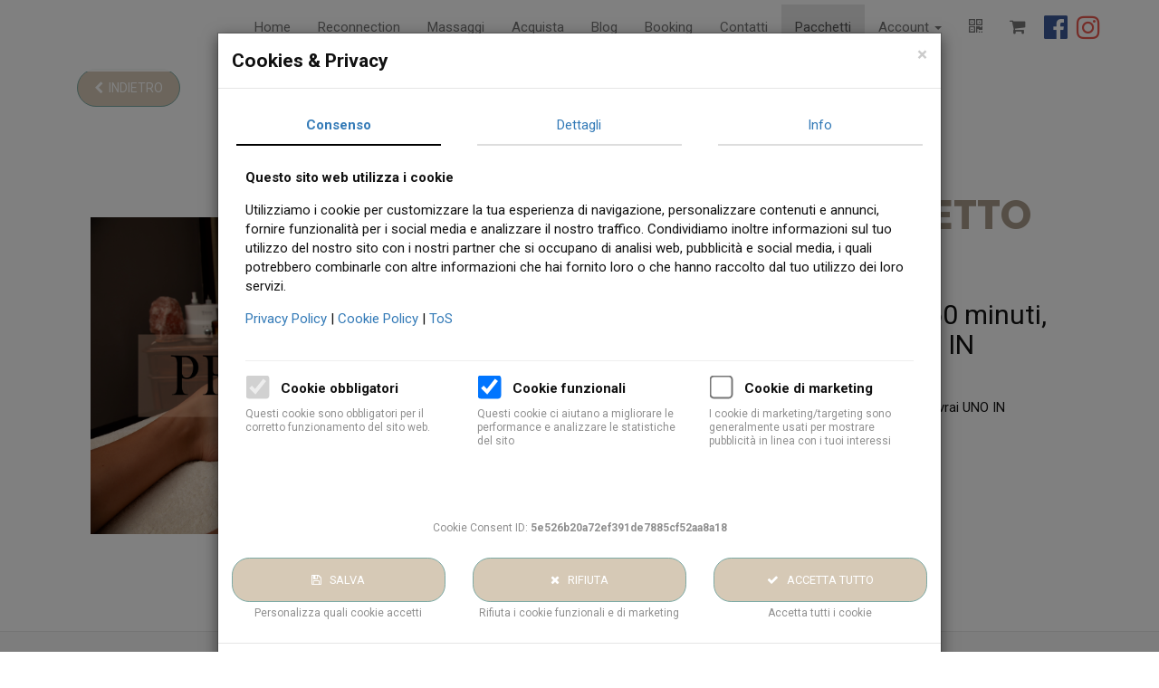

--- FILE ---
content_type: text/html; charset=UTF-8
request_url: https://treelife.it/speciale-pacchetto-51-739
body_size: 56327
content:
<!DOCTYPE html>
<html lang="it-it">
    <head>
        <meta charset="utf-8">
        <meta http-equiv="X-UA-Compatible" content="IE=edge">
                    <meta name="viewport" content="width=device-width,minimum-scale=1,initial-scale=1">
        
        <!-- pwa stuff (also used for AMP) - in header -->
        
        <!-- SEO stuff -->
        <title>
            Speciale PACCHETTO 5+1        </title>
                    <meta name="description" content="scegliendo il massaggio da 60 minuti, ne pagherai 5 e ne avrai UNO IN OMAGGIO">
                <!-- canonical -->
                <link rel="canonical" href="https://treelife.it/speciale-pacchetto-51-739" />

        <!-- page specific SEO stuff -->
        
            

        <meta property="og:title" content="Speciale PACCHETTO 5+1" />
        <meta name="twitter:title" content="Speciale PACCHETTO 5+1" />

        <meta property="og:url" content="https://treelife.it/speciale-pacchetto-51-739" />
        <meta name="twitter:url" content="https://treelife.it/speciale-pacchetto-51-739" />

                    <meta property="og:image" content="https://s3.amazonaws.com/mavstorage/654cc8daa0d84_2N1A9980-copia.jpg" />
            <meta name="twitter:image" content="https://s3.amazonaws.com/mavstorage/654cc8daa0d84_2N1A9980-copia.jpg" />
        
                    <meta property="og:description" content="scegliendo il massaggio da 60 minuti, ne pagherai 5 e ne avrai UNO IN OMAGGIO" />
            <meta name="twitter:description" content="scegliendo il massaggio da 60 minuti, ne pagherai 5 e ne avrai UNO IN OMAGGIO" />
        
        <meta property="og:type" content="website">
        <meta name="twitter:card" content="summary" />


                    <!-- favicon -->
            <link rel="icon" href="https://s3.amazonaws.com/mavstorage/64a6d410c7723_logo.png" />
        
                                    <link rel="apple-touch-icon" href="https://s3.amazonaws.com/mavstorage/64a6d410c7723_logo.png">
                    

        <!-- ********  CSS  ******** -->
        <!-- rebuilding css string -->

<!-- main css -->
    <style>
        @charset "UTF-8";.animated{-webkit-animation-duration:1s;animation-duration:1s;-webkit-animation-fill-mode:both;animation-fill-mode:both}@media (max-width:768px){.animated_mobile{-webkit-animation-duration:1s;animation-duration:1s;-webkit-animation-fill-mode:both;animation-fill-mode:both}}@media (min-width:768px){.animated_desktop{-webkit-animation-duration:1s;animation-duration:1s;-webkit-animation-fill-mode:both;animation-fill-mode:both}}.animated.infinite,.animated_infinite{-webkit-animation-iteration-count:infinite;animation-iteration-count:infinite}.animated.hinge,.animated_slower{-webkit-animation-duration:2s;animation-duration:2s}.animated.flipOutX,.animated.flipOutY,.animated.bounceIn,.animated.bounceOut{-webkit-animation-duration:.75s;animation-duration:.75s}@-webkit-keyframes slideInRight{from{-webkit-transform:translate3d(100%,0,0);transform:translate3d(100%,0,0);visibility:visible}to{-webkit-transform:translate3d(0,0,0);transform:translate3d(0,0,0)}}@keyframes slideInRight{from{-webkit-transform:translate3d(100%,0,0);transform:translate3d(100%,0,0);visibility:visible}to{-webkit-transform:translate3d(0,0,0);transform:translate3d(0,0,0)}}.slideInRight{-webkit-animation-name:slideInRight;animation-name:slideInRight}@-webkit-keyframes slideOutRight{from{-webkit-transform:translate3d(0,0,0);transform:translate3d(0,0,0)}to{visibility:hidden;-webkit-transform:translate3d(100%,0,0);transform:translate3d(100%,0,0)}}@keyframes slideOutRight{from{-webkit-transform:translate3d(0,0,0);transform:translate3d(0,0,0)}to{visibility:hidden;-webkit-transform:translate3d(100%,0,0);transform:translate3d(100%,0,0)}}.slideOutRight{-webkit-animation-name:slideOutRight;animation-name:slideOutRight}.bootstrap-datetimepicker-widget{list-style:none}.bootstrap-datetimepicker-widget.dropdown-menu{margin:2px 0;padding:4px;width:19em}@media (min-width:768px){.bootstrap-datetimepicker-widget.dropdown-menu.timepicker-sbs{width:38em}}@media (min-width:992px){.bootstrap-datetimepicker-widget.dropdown-menu.timepicker-sbs{width:38em}}@media (min-width:1200px){.bootstrap-datetimepicker-widget.dropdown-menu.timepicker-sbs{width:38em}}.bootstrap-datetimepicker-widget.dropdown-menu:before,.bootstrap-datetimepicker-widget.dropdown-menu:after{content:'';display:inline-block;position:absolute}.bootstrap-datetimepicker-widget.dropdown-menu.bottom:before{border-left:7px solid transparent;border-right:7px solid transparent;border-bottom:7px solid #ccc;border-bottom-color:rgba(0,0,0,.2);top:-7px;left:7px}.bootstrap-datetimepicker-widget.dropdown-menu.bottom:after{border-left:6px solid transparent;border-right:6px solid transparent;border-bottom:6px solid white;top:-6px;left:8px}.bootstrap-datetimepicker-widget.dropdown-menu.top:before{border-left:7px solid transparent;border-right:7px solid transparent;border-top:7px solid #ccc;border-top-color:rgba(0,0,0,.2);bottom:-7px;left:6px}.bootstrap-datetimepicker-widget.dropdown-menu.top:after{border-left:6px solid transparent;border-right:6px solid transparent;border-top:6px solid white;bottom:-6px;left:7px}.bootstrap-datetimepicker-widget.dropdown-menu.pull-right:before{left:auto;right:6px}.bootstrap-datetimepicker-widget.dropdown-menu.pull-right:after{left:auto;right:7px}.bootstrap-datetimepicker-widget .list-unstyled{margin:0}.bootstrap-datetimepicker-widget a[data-action]{padding:6px 0}.bootstrap-datetimepicker-widget a[data-action]:active{box-shadow:none}.bootstrap-datetimepicker-widget .timepicker-hour,.bootstrap-datetimepicker-widget .timepicker-minute,.bootstrap-datetimepicker-widget .timepicker-second{width:54px;font-weight:700;font-size:1.2em;margin:0}.bootstrap-datetimepicker-widget button[data-action]{padding:6px}.bootstrap-datetimepicker-widget .btn[data-action="incrementHours"]::after{position:absolute;width:1px;height:1px;margin:-1px;padding:0;overflow:hidden;clip:rect(0,0,0,0);border:0;content:"Increment Hours"}.bootstrap-datetimepicker-widget .btn[data-action="incrementMinutes"]::after{position:absolute;width:1px;height:1px;margin:-1px;padding:0;overflow:hidden;clip:rect(0,0,0,0);border:0;content:"Increment Minutes"}.bootstrap-datetimepicker-widget .btn[data-action="decrementHours"]::after{position:absolute;width:1px;height:1px;margin:-1px;padding:0;overflow:hidden;clip:rect(0,0,0,0);border:0;content:"Decrement Hours"}.bootstrap-datetimepicker-widget .btn[data-action="decrementMinutes"]::after{position:absolute;width:1px;height:1px;margin:-1px;padding:0;overflow:hidden;clip:rect(0,0,0,0);border:0;content:"Decrement Minutes"}.bootstrap-datetimepicker-widget .btn[data-action="showHours"]::after{position:absolute;width:1px;height:1px;margin:-1px;padding:0;overflow:hidden;clip:rect(0,0,0,0);border:0;content:"Show Hours"}.bootstrap-datetimepicker-widget .btn[data-action="showMinutes"]::after{position:absolute;width:1px;height:1px;margin:-1px;padding:0;overflow:hidden;clip:rect(0,0,0,0);border:0;content:"Show Minutes"}.bootstrap-datetimepicker-widget .btn[data-action="togglePeriod"]::after{position:absolute;width:1px;height:1px;margin:-1px;padding:0;overflow:hidden;clip:rect(0,0,0,0);border:0;content:"Toggle AM/PM"}.bootstrap-datetimepicker-widget .btn[data-action="clear"]::after{position:absolute;width:1px;height:1px;margin:-1px;padding:0;overflow:hidden;clip:rect(0,0,0,0);border:0;content:"Clear the picker"}.bootstrap-datetimepicker-widget .btn[data-action="today"]::after{position:absolute;width:1px;height:1px;margin:-1px;padding:0;overflow:hidden;clip:rect(0,0,0,0);border:0;content:"Set the date to today"}.bootstrap-datetimepicker-widget .picker-switch{text-align:center}.bootstrap-datetimepicker-widget .picker-switch::after{position:absolute;width:1px;height:1px;margin:-1px;padding:0;overflow:hidden;clip:rect(0,0,0,0);border:0;content:"Toggle Date and Time Screens"}.bootstrap-datetimepicker-widget .picker-switch td{padding:0;margin:0;height:auto;width:auto;line-height:inherit}.bootstrap-datetimepicker-widget .picker-switch td span{line-height:2.5;height:2.5em;width:100%}.bootstrap-datetimepicker-widget table{width:100%;margin:0}.bootstrap-datetimepicker-widget table td,.bootstrap-datetimepicker-widget table th{text-align:center;border-radius:4px}.bootstrap-datetimepicker-widget table th{height:20px;line-height:20px;width:20px}.bootstrap-datetimepicker-widget table th.picker-switch{width:145px}.bootstrap-datetimepicker-widget table th.disabled,.bootstrap-datetimepicker-widget table th.disabled:hover{background:none;color:#777;cursor:not-allowed}.bootstrap-datetimepicker-widget table th.prev::after{position:absolute;width:1px;height:1px;margin:-1px;padding:0;overflow:hidden;clip:rect(0,0,0,0);border:0;content:"Previous Month"}.bootstrap-datetimepicker-widget table th.next::after{position:absolute;width:1px;height:1px;margin:-1px;padding:0;overflow:hidden;clip:rect(0,0,0,0);border:0;content:"Next Month"}.bootstrap-datetimepicker-widget table thead tr:first-child th{cursor:pointer}.bootstrap-datetimepicker-widget table thead tr:first-child th:hover{background:#eee}.bootstrap-datetimepicker-widget table td{height:54px;line-height:54px;width:54px}.bootstrap-datetimepicker-widget table td.cw{font-size:.8em;height:20px;line-height:20px;color:#777}.bootstrap-datetimepicker-widget table td.day{height:20px;line-height:20px;width:20px}.bootstrap-datetimepicker-widget table td.day:hover,.bootstrap-datetimepicker-widget table td.hour:hover,.bootstrap-datetimepicker-widget table td.minute:hover,.bootstrap-datetimepicker-widget table td.second:hover{background:#eee;cursor:pointer}.bootstrap-datetimepicker-widget table td.old,.bootstrap-datetimepicker-widget table td.new{color:#777}.bootstrap-datetimepicker-widget table td.today{position:relative}.bootstrap-datetimepicker-widget table td.today:before{content:'';display:inline-block;border:solid transparent;border-width:0 0 7px 7px;border-bottom-color:#337ab7;border-top-color:rgba(0,0,0,.2);position:absolute;bottom:4px;right:4px}.bootstrap-datetimepicker-widget table td.active,.bootstrap-datetimepicker-widget table td.active:hover{background-color:#337ab7;color:#fff;text-shadow:0 -1px 0 rgba(0,0,0,.25)}.bootstrap-datetimepicker-widget table td.active.today:before{border-bottom-color:#fff}.bootstrap-datetimepicker-widget table td.disabled,.bootstrap-datetimepicker-widget table td.disabled:hover{background:none;color:#777;cursor:not-allowed}.bootstrap-datetimepicker-widget table td span{display:inline-block;width:54px;height:54px;line-height:54px;margin:2px 1.5px;cursor:pointer;border-radius:4px}.bootstrap-datetimepicker-widget table td span:hover{background:#eee}.bootstrap-datetimepicker-widget table td span.active{background-color:#337ab7;color:#fff;text-shadow:0 -1px 0 rgba(0,0,0,.25)}.bootstrap-datetimepicker-widget table td span.old{color:#777}.bootstrap-datetimepicker-widget table td span.disabled,.bootstrap-datetimepicker-widget table td span.disabled:hover{background:none;color:#777;cursor:not-allowed}.bootstrap-datetimepicker-widget.usetwentyfour td.hour{height:27px;line-height:27px}.bootstrap-datetimepicker-widget.wider{width:21em}.bootstrap-datetimepicker-widget .datepicker-decades .decade{line-height:1.8em!important}.input-group.date .input-group-addon{cursor:pointer}.sr-only{position:absolute;width:1px;height:1px;margin:-1px;padding:0;overflow:hidden;clip:rect(0,0,0,0);border:0}.checkbox label .toggle,.checkbox-inline .toggle{margin-left:-20px;margin-right:5px}.toggle{position:relative;overflow:hidden}.toggle input[type=checkbox]{display:none}.toggle-group{position:absolute;width:200%;top:0;bottom:0;left:0;transition:left .35s;-webkit-transition:left .35s;-moz-user-select:none;-webkit-user-select:none}.toggle.off .toggle-group{left:-100%}.toggle-on{position:absolute;top:0;bottom:0;left:0;right:50%;margin:0;border:0;border-radius:0}.toggle-off{position:absolute;top:0;bottom:0;left:50%;right:0;margin:0;border:0;border-radius:0}.toggle-handle{position:relative;margin:0 auto;padding-top:0;padding-bottom:0;height:100%;width:0;border-width:0 1px}.toggle.btn{min-width:59px;min-height:34px}.toggle-on.btn{padding-right:24px}.toggle-off.btn{padding-left:24px}.toggle.btn-lg{min-width:79px;min-height:45px}.toggle-on.btn-lg{padding-right:31px}.toggle-off.btn-lg{padding-left:31px}.toggle-handle.btn-lg{width:40px}.toggle.btn-sm{min-width:50px;min-height:30px}.toggle-on.btn-sm{padding-right:20px}.toggle-off.btn-sm{padding-left:20px}.toggle.btn-xs{min-width:35px;min-height:22px}.toggle-on.btn-xs{padding-right:12px}.toggle-off.btn-xs{padding-left:12px}html{font-family:sans-serif;-ms-text-size-adjust:100%;-webkit-text-size-adjust:100%}body{margin:0}article,aside,details,figcaption,figure,footer,header,hgroup,main,menu,nav,section,summary{display:block}audio,canvas,progress,video{display:inline-block;vertical-align:baseline}audio:not([controls]){display:none;height:0}[hidden],template{display:none}a{background-color:transparent}a:active,a:hover{outline:0}abbr[title]{border-bottom:none;text-decoration:underline;-webkit-text-decoration:underline dotted;-moz-text-decoration:underline dotted;text-decoration:underline dotted}b,strong{font-weight:700}dfn{font-style:italic}h1{font-size:2em;margin:.67em 0}mark{background:#ff0;color:#000}small{font-size:80%}sub,sup{font-size:75%;line-height:0;position:relative;vertical-align:baseline}sup{top:-.5em}sub{bottom:-.25em}img{border:0}svg:not(:root){overflow:hidden}figure{margin:1em 40px}hr{-webkit-box-sizing:content-box;-moz-box-sizing:content-box;box-sizing:content-box;height:0}pre{overflow:auto}code,kbd,pre,samp{font-family:monospace,monospace;font-size:1em}button,input,optgroup,select,textarea{color:inherit;font:inherit;margin:0}button{overflow:visible}button,select{text-transform:none}button,html input[type="button"],input[type="reset"],input[type="submit"]{-webkit-appearance:button;cursor:pointer}button[disabled],html input[disabled]{cursor:default}button::-moz-focus-inner,input::-moz-focus-inner{border:0;padding:0}input{line-height:normal}input[type="checkbox"],input[type="radio"]{-webkit-box-sizing:border-box;-moz-box-sizing:border-box;box-sizing:border-box;padding:0}input[type="number"]::-webkit-inner-spin-button,input[type="number"]::-webkit-outer-spin-button{height:auto}input[type="search"]{-webkit-appearance:textfield;-webkit-box-sizing:content-box;-moz-box-sizing:content-box;box-sizing:content-box}input[type="search"]::-webkit-search-cancel-button,input[type="search"]::-webkit-search-decoration{-webkit-appearance:none}fieldset{border:1px solid silver;margin:0 2px;padding:.35em .625em .75em}legend{border:0;padding:0}textarea{overflow:auto}optgroup{font-weight:700}table{border-collapse:collapse;border-spacing:0}td,th{padding:0}@media print{*,*:before,*:after{color:#000!important;text-shadow:none!important;background:transparent!important;-webkit-box-shadow:none!important;box-shadow:none!important}a,a:visited{text-decoration:underline}a[href]:after{content:" (" attr(href) ")"}abbr[title]:after{content:" (" attr(title) ")"}a[href^="#"]:after,a[href^="javascript:"]:after{content:""}pre,blockquote{border:1px solid #999;page-break-inside:avoid}thead{display:table-header-group}tr,img{page-break-inside:avoid}img{max-width:100%!important}p,h2,h3{orphans:3;widows:3}h2,h3{page-break-after:avoid}.navbar{display:none}.btn>.caret,.dropup>.btn>.caret{border-top-color:#000!important}.label{border:1px solid #000}.table{border-collapse:collapse!important}.table td,.table th{background-color:#fff!important}.table-bordered th,.table-bordered td{border:1px solid #ddd!important}}@font-face{font-family:"Glyphicons Halflings";src:url(../fonts/glyphicons-halflings-regular.eot);src:url(../fonts/glyphicons-halflings-regular.eot?#iefix) format("embedded-opentype"),url(../fonts/glyphicons-halflings-regular.woff2) format("woff2"),url(../fonts/glyphicons-halflings-regular.woff) format("woff"),url(../fonts/glyphicons-halflings-regular.ttf) format("truetype"),url(../fonts/glyphicons-halflings-regular.svg#glyphicons_halflingsregular) format("svg")}.glyphicon{position:relative;top:1px;display:inline-block;font-family:"Glyphicons Halflings";font-style:normal;font-weight:400;line-height:1;-webkit-font-smoothing:antialiased;-moz-osx-font-smoothing:grayscale}.glyphicon-asterisk:before{content:"\002a"}.glyphicon-plus:before{content:"\002b"}.glyphicon-euro:before,.glyphicon-eur:before{content:"\20ac"}.glyphicon-minus:before{content:"\2212"}.glyphicon-cloud:before{content:"\2601"}.glyphicon-envelope:before{content:"\2709"}.glyphicon-pencil:before{content:"\270f"}.glyphicon-glass:before{content:"\e001"}.glyphicon-music:before{content:"\e002"}.glyphicon-search:before{content:"\e003"}.glyphicon-heart:before{content:"\e005"}.glyphicon-star:before{content:"\e006"}.glyphicon-star-empty:before{content:"\e007"}.glyphicon-user:before{content:"\e008"}.glyphicon-film:before{content:"\e009"}.glyphicon-th-large:before{content:"\e010"}.glyphicon-th:before{content:"\e011"}.glyphicon-th-list:before{content:"\e012"}.glyphicon-ok:before{content:"\e013"}.glyphicon-remove:before{content:"\e014"}.glyphicon-zoom-in:before{content:"\e015"}.glyphicon-zoom-out:before{content:"\e016"}.glyphicon-off:before{content:"\e017"}.glyphicon-signal:before{content:"\e018"}.glyphicon-cog:before{content:"\e019"}.glyphicon-trash:before{content:"\e020"}.glyphicon-home:before{content:"\e021"}.glyphicon-file:before{content:"\e022"}.glyphicon-time:before{content:"\e023"}.glyphicon-road:before{content:"\e024"}.glyphicon-download-alt:before{content:"\e025"}.glyphicon-download:before{content:"\e026"}.glyphicon-upload:before{content:"\e027"}.glyphicon-inbox:before{content:"\e028"}.glyphicon-play-circle:before{content:"\e029"}.glyphicon-repeat:before{content:"\e030"}.glyphicon-refresh:before{content:"\e031"}.glyphicon-list-alt:before{content:"\e032"}.glyphicon-lock:before{content:"\e033"}.glyphicon-flag:before{content:"\e034"}.glyphicon-headphones:before{content:"\e035"}.glyphicon-volume-off:before{content:"\e036"}.glyphicon-volume-down:before{content:"\e037"}.glyphicon-volume-up:before{content:"\e038"}.glyphicon-qrcode:before{content:"\e039"}.glyphicon-barcode:before{content:"\e040"}.glyphicon-tag:before{content:"\e041"}.glyphicon-tags:before{content:"\e042"}.glyphicon-book:before{content:"\e043"}.glyphicon-bookmark:before{content:"\e044"}.glyphicon-print:before{content:"\e045"}.glyphicon-camera:before{content:"\e046"}.glyphicon-font:before{content:"\e047"}.glyphicon-bold:before{content:"\e048"}.glyphicon-italic:before{content:"\e049"}.glyphicon-text-height:before{content:"\e050"}.glyphicon-text-width:before{content:"\e051"}.glyphicon-align-left:before{content:"\e052"}.glyphicon-align-center:before{content:"\e053"}.glyphicon-align-right:before{content:"\e054"}.glyphicon-align-justify:before{content:"\e055"}.glyphicon-list:before{content:"\e056"}.glyphicon-indent-left:before{content:"\e057"}.glyphicon-indent-right:before{content:"\e058"}.glyphicon-facetime-video:before{content:"\e059"}.glyphicon-picture:before{content:"\e060"}.glyphicon-map-marker:before{content:"\e062"}.glyphicon-adjust:before{content:"\e063"}.glyphicon-tint:before{content:"\e064"}.glyphicon-edit:before{content:"\e065"}.glyphicon-share:before{content:"\e066"}.glyphicon-check:before{content:"\e067"}.glyphicon-move:before{content:"\e068"}.glyphicon-step-backward:before{content:"\e069"}.glyphicon-fast-backward:before{content:"\e070"}.glyphicon-backward:before{content:"\e071"}.glyphicon-play:before{content:"\e072"}.glyphicon-pause:before{content:"\e073"}.glyphicon-stop:before{content:"\e074"}.glyphicon-forward:before{content:"\e075"}.glyphicon-fast-forward:before{content:"\e076"}.glyphicon-step-forward:before{content:"\e077"}.glyphicon-eject:before{content:"\e078"}.glyphicon-chevron-left:before{content:"\e079"}.glyphicon-chevron-right:before{content:"\e080"}.glyphicon-plus-sign:before{content:"\e081"}.glyphicon-minus-sign:before{content:"\e082"}.glyphicon-remove-sign:before{content:"\e083"}.glyphicon-ok-sign:before{content:"\e084"}.glyphicon-question-sign:before{content:"\e085"}.glyphicon-info-sign:before{content:"\e086"}.glyphicon-screenshot:before{content:"\e087"}.glyphicon-remove-circle:before{content:"\e088"}.glyphicon-ok-circle:before{content:"\e089"}.glyphicon-ban-circle:before{content:"\e090"}.glyphicon-arrow-left:before{content:"\e091"}.glyphicon-arrow-right:before{content:"\e092"}.glyphicon-arrow-up:before{content:"\e093"}.glyphicon-arrow-down:before{content:"\e094"}.glyphicon-share-alt:before{content:"\e095"}.glyphicon-resize-full:before{content:"\e096"}.glyphicon-resize-small:before{content:"\e097"}.glyphicon-exclamation-sign:before{content:"\e101"}.glyphicon-gift:before{content:"\e102"}.glyphicon-leaf:before{content:"\e103"}.glyphicon-fire:before{content:"\e104"}.glyphicon-eye-open:before{content:"\e105"}.glyphicon-eye-close:before{content:"\e106"}.glyphicon-warning-sign:before{content:"\e107"}.glyphicon-plane:before{content:"\e108"}.glyphicon-calendar:before{content:"\e109"}.glyphicon-random:before{content:"\e110"}.glyphicon-comment:before{content:"\e111"}.glyphicon-magnet:before{content:"\e112"}.glyphicon-chevron-up:before{content:"\e113"}.glyphicon-chevron-down:before{content:"\e114"}.glyphicon-retweet:before{content:"\e115"}.glyphicon-shopping-cart:before{content:"\e116"}.glyphicon-folder-close:before{content:"\e117"}.glyphicon-folder-open:before{content:"\e118"}.glyphicon-resize-vertical:before{content:"\e119"}.glyphicon-resize-horizontal:before{content:"\e120"}.glyphicon-hdd:before{content:"\e121"}.glyphicon-bullhorn:before{content:"\e122"}.glyphicon-bell:before{content:"\e123"}.glyphicon-certificate:before{content:"\e124"}.glyphicon-thumbs-up:before{content:"\e125"}.glyphicon-thumbs-down:before{content:"\e126"}.glyphicon-hand-right:before{content:"\e127"}.glyphicon-hand-left:before{content:"\e128"}.glyphicon-hand-up:before{content:"\e129"}.glyphicon-hand-down:before{content:"\e130"}.glyphicon-circle-arrow-right:before{content:"\e131"}.glyphicon-circle-arrow-left:before{content:"\e132"}.glyphicon-circle-arrow-up:before{content:"\e133"}.glyphicon-circle-arrow-down:before{content:"\e134"}.glyphicon-globe:before{content:"\e135"}.glyphicon-wrench:before{content:"\e136"}.glyphicon-tasks:before{content:"\e137"}.glyphicon-filter:before{content:"\e138"}.glyphicon-briefcase:before{content:"\e139"}.glyphicon-fullscreen:before{content:"\e140"}.glyphicon-dashboard:before{content:"\e141"}.glyphicon-paperclip:before{content:"\e142"}.glyphicon-heart-empty:before{content:"\e143"}.glyphicon-link:before{content:"\e144"}.glyphicon-phone:before{content:"\e145"}.glyphicon-pushpin:before{content:"\e146"}.glyphicon-usd:before{content:"\e148"}.glyphicon-gbp:before{content:"\e149"}.glyphicon-sort:before{content:"\e150"}.glyphicon-sort-by-alphabet:before{content:"\e151"}.glyphicon-sort-by-alphabet-alt:before{content:"\e152"}.glyphicon-sort-by-order:before{content:"\e153"}.glyphicon-sort-by-order-alt:before{content:"\e154"}.glyphicon-sort-by-attributes:before{content:"\e155"}.glyphicon-sort-by-attributes-alt:before{content:"\e156"}.glyphicon-unchecked:before{content:"\e157"}.glyphicon-expand:before{content:"\e158"}.glyphicon-collapse-down:before{content:"\e159"}.glyphicon-collapse-up:before{content:"\e160"}.glyphicon-log-in:before{content:"\e161"}.glyphicon-flash:before{content:"\e162"}.glyphicon-log-out:before{content:"\e163"}.glyphicon-new-window:before{content:"\e164"}.glyphicon-record:before{content:"\e165"}.glyphicon-save:before{content:"\e166"}.glyphicon-open:before{content:"\e167"}.glyphicon-saved:before{content:"\e168"}.glyphicon-import:before{content:"\e169"}.glyphicon-export:before{content:"\e170"}.glyphicon-send:before{content:"\e171"}.glyphicon-floppy-disk:before{content:"\e172"}.glyphicon-floppy-saved:before{content:"\e173"}.glyphicon-floppy-remove:before{content:"\e174"}.glyphicon-floppy-save:before{content:"\e175"}.glyphicon-floppy-open:before{content:"\e176"}.glyphicon-credit-card:before{content:"\e177"}.glyphicon-transfer:before{content:"\e178"}.glyphicon-cutlery:before{content:"\e179"}.glyphicon-header:before{content:"\e180"}.glyphicon-compressed:before{content:"\e181"}.glyphicon-earphone:before{content:"\e182"}.glyphicon-phone-alt:before{content:"\e183"}.glyphicon-tower:before{content:"\e184"}.glyphicon-stats:before{content:"\e185"}.glyphicon-sd-video:before{content:"\e186"}.glyphicon-hd-video:before{content:"\e187"}.glyphicon-subtitles:before{content:"\e188"}.glyphicon-sound-stereo:before{content:"\e189"}.glyphicon-sound-dolby:before{content:"\e190"}.glyphicon-sound-5-1:before{content:"\e191"}.glyphicon-sound-6-1:before{content:"\e192"}.glyphicon-sound-7-1:before{content:"\e193"}.glyphicon-copyright-mark:before{content:"\e194"}.glyphicon-registration-mark:before{content:"\e195"}.glyphicon-cloud-download:before{content:"\e197"}.glyphicon-cloud-upload:before{content:"\e198"}.glyphicon-tree-conifer:before{content:"\e199"}.glyphicon-tree-deciduous:before{content:"\e200"}.glyphicon-cd:before{content:"\e201"}.glyphicon-save-file:before{content:"\e202"}.glyphicon-open-file:before{content:"\e203"}.glyphicon-level-up:before{content:"\e204"}.glyphicon-copy:before{content:"\e205"}.glyphicon-paste:before{content:"\e206"}.glyphicon-alert:before{content:"\e209"}.glyphicon-equalizer:before{content:"\e210"}.glyphicon-king:before{content:"\e211"}.glyphicon-queen:before{content:"\e212"}.glyphicon-pawn:before{content:"\e213"}.glyphicon-bishop:before{content:"\e214"}.glyphicon-knight:before{content:"\e215"}.glyphicon-baby-formula:before{content:"\e216"}.glyphicon-tent:before{content:"\26fa"}.glyphicon-blackboard:before{content:"\e218"}.glyphicon-bed:before{content:"\e219"}.glyphicon-apple:before{content:"\f8ff"}.glyphicon-erase:before{content:"\e221"}.glyphicon-hourglass:before{content:"\231b"}.glyphicon-lamp:before{content:"\e223"}.glyphicon-duplicate:before{content:"\e224"}.glyphicon-piggy-bank:before{content:"\e225"}.glyphicon-scissors:before{content:"\e226"}.glyphicon-bitcoin:before{content:"\e227"}.glyphicon-btc:before{content:"\e227"}.glyphicon-xbt:before{content:"\e227"}.glyphicon-yen:before{content:"\00a5"}.glyphicon-jpy:before{content:"\00a5"}.glyphicon-ruble:before{content:"\20bd"}.glyphicon-rub:before{content:"\20bd"}.glyphicon-scale:before{content:"\e230"}.glyphicon-ice-lolly:before{content:"\e231"}.glyphicon-ice-lolly-tasted:before{content:"\e232"}.glyphicon-education:before{content:"\e233"}.glyphicon-option-horizontal:before{content:"\e234"}.glyphicon-option-vertical:before{content:"\e235"}.glyphicon-menu-hamburger:before{content:"\e236"}.glyphicon-modal-window:before{content:"\e237"}.glyphicon-oil:before{content:"\e238"}.glyphicon-grain:before{content:"\e239"}.glyphicon-sunglasses:before{content:"\e240"}.glyphicon-text-size:before{content:"\e241"}.glyphicon-text-color:before{content:"\e242"}.glyphicon-text-background:before{content:"\e243"}.glyphicon-object-align-top:before{content:"\e244"}.glyphicon-object-align-bottom:before{content:"\e245"}.glyphicon-object-align-horizontal:before{content:"\e246"}.glyphicon-object-align-left:before{content:"\e247"}.glyphicon-object-align-vertical:before{content:"\e248"}.glyphicon-object-align-right:before{content:"\e249"}.glyphicon-triangle-right:before{content:"\e250"}.glyphicon-triangle-left:before{content:"\e251"}.glyphicon-triangle-bottom:before{content:"\e252"}.glyphicon-triangle-top:before{content:"\e253"}.glyphicon-console:before{content:"\e254"}.glyphicon-superscript:before{content:"\e255"}.glyphicon-subscript:before{content:"\e256"}.glyphicon-menu-left:before{content:"\e257"}.glyphicon-menu-right:before{content:"\e258"}.glyphicon-menu-down:before{content:"\e259"}.glyphicon-menu-up:before{content:"\e260"}*{-webkit-box-sizing:border-box;-moz-box-sizing:border-box;box-sizing:border-box}*:before,*:after{-webkit-box-sizing:border-box;-moz-box-sizing:border-box;box-sizing:border-box}html{font-size:10px;-webkit-tap-highlight-color:rgba(0,0,0,0)}body{font-family:"Helvetica Neue",Helvetica,Arial,sans-serif;font-size:14px;line-height:1.42857143;color:#333;background-color:#fff}input,button,select,textarea{font-family:inherit;font-size:inherit;line-height:inherit}a{color:#337ab7;text-decoration:none}a:hover,a:focus{color:#23527c;text-decoration:underline}a:focus{outline:5px auto -webkit-focus-ring-color;outline-offset:-2px}figure{margin:0}img{vertical-align:middle}.img-responsive,.thumbnail>img,.thumbnail a>img,.carousel-inner>.item>img,.carousel-inner>.item>a>img{display:block;max-width:100%;height:auto}.img-rounded{border-radius:6px}.img-thumbnail{padding:4px;line-height:1.42857143;background-color:#fff;border:1px solid #ddd;border-radius:4px;-webkit-transition:all 0.2s ease-in-out;-o-transition:all 0.2s ease-in-out;transition:all 0.2s ease-in-out;display:inline-block;max-width:100%;height:auto}.img-circle{border-radius:50%}hr{margin-top:20px;margin-bottom:20px;border:0;border-top:1px solid #eee}.sr-only{position:absolute;width:1px;height:1px;padding:0;margin:-1px;overflow:hidden;clip:rect(0,0,0,0);border:0}.sr-only-focusable:active,.sr-only-focusable:focus{position:static;width:auto;height:auto;margin:0;overflow:visible;clip:auto}[role="button"]{cursor:pointer}h1,h2,h3,h4,h5,h6,.h1,.h2,.h3,.h4,.h5,.h6{font-family:inherit;font-weight:500;line-height:1.1;color:inherit}h1 small,h2 small,h3 small,h4 small,h5 small,h6 small,.h1 small,.h2 small,.h3 small,.h4 small,.h5 small,.h6 small,h1 .small,h2 .small,h3 .small,h4 .small,h5 .small,h6 .small,.h1 .small,.h2 .small,.h3 .small,.h4 .small,.h5 .small,.h6 .small{font-weight:400;line-height:1;color:#777}h1,.h1,h2,.h2,h3,.h3{margin-top:20px;margin-bottom:10px}h1 small,.h1 small,h2 small,.h2 small,h3 small,.h3 small,h1 .small,.h1 .small,h2 .small,.h2 .small,h3 .small,.h3 .small{font-size:65%}h4,.h4,h5,.h5,h6,.h6{margin-top:10px;margin-bottom:10px}h4 small,.h4 small,h5 small,.h5 small,h6 small,.h6 small,h4 .small,.h4 .small,h5 .small,.h5 .small,h6 .small,.h6 .small{font-size:75%}h1,.h1{font-size:36px}h2,.h2{font-size:30px}h3,.h3{font-size:24px}h4,.h4{font-size:18px}h5,.h5{font-size:14px}h6,.h6{font-size:12px}p{margin:0 0 10px}.lead{margin-bottom:20px;font-size:16px;font-weight:300;line-height:1.4}@media (min-width:768px){.lead{font-size:21px}}small,.small{font-size:85%}mark,.mark{padding:.2em;background-color:#fcf8e3}.text-left{text-align:left}.text-right{text-align:right}.text-center{text-align:center}.text-justify{text-align:justify}.text-nowrap{white-space:nowrap}.text-lowercase{text-transform:lowercase}.text-uppercase{text-transform:uppercase}.text-capitalize{text-transform:capitalize}.text-muted{color:#777}.text-primary{color:#337ab7}a.text-primary:hover,a.text-primary:focus{color:#286090}.text-success{color:#3c763d}a.text-success:hover,a.text-success:focus{color:#2b542c}.text-info{color:#31708f}a.text-info:hover,a.text-info:focus{color:#245269}.text-warning{color:#8a6d3b}a.text-warning:hover,a.text-warning:focus{color:#66512c}.text-danger{color:#a94442}a.text-danger:hover,a.text-danger:focus{color:#843534}.bg-primary{color:#fff;background-color:#337ab7}a.bg-primary:hover,a.bg-primary:focus{background-color:#286090}.bg-success{background-color:#dff0d8}a.bg-success:hover,a.bg-success:focus{background-color:#c1e2b3}.bg-info{background-color:#d9edf7}a.bg-info:hover,a.bg-info:focus{background-color:#afd9ee}.bg-warning{background-color:#fcf8e3}a.bg-warning:hover,a.bg-warning:focus{background-color:#f7ecb5}.bg-danger{background-color:#f2dede}a.bg-danger:hover,a.bg-danger:focus{background-color:#e4b9b9}.page-header{padding-bottom:9px;margin:40px 0 20px;border-bottom:1px solid #eee}ul,ol{margin-top:0;margin-bottom:10px}ul ul,ol ul,ul ol,ol ol{margin-bottom:0}.list-unstyled{padding-left:0;list-style:none}.list-inline{padding-left:0;list-style:none;margin-left:-5px}.list-inline>li{display:inline-block;padding-right:5px;padding-left:5px}dl{margin-top:0;margin-bottom:20px}dt,dd{line-height:1.42857143}dt{font-weight:700}dd{margin-left:0}@media (min-width:768px){.dl-horizontal dt{float:left;width:160px;clear:left;text-align:right;overflow:hidden;text-overflow:ellipsis;white-space:nowrap}.dl-horizontal dd{margin-left:180px}}abbr[title],abbr[data-original-title]{cursor:help}.initialism{font-size:90%;text-transform:uppercase}blockquote{padding:10px 20px;margin:0 0 20px;font-size:17.5px;border-left:5px solid #eee}blockquote p:last-child,blockquote ul:last-child,blockquote ol:last-child{margin-bottom:0}blockquote footer,blockquote small,blockquote .small{display:block;font-size:80%;line-height:1.42857143;color:#777}blockquote footer:before,blockquote small:before,blockquote .small:before{content:"\2014 \00A0"}.blockquote-reverse,blockquote.pull-right{padding-right:15px;padding-left:0;text-align:right;border-right:5px solid #eee;border-left:0}.blockquote-reverse footer:before,blockquote.pull-right footer:before,.blockquote-reverse small:before,blockquote.pull-right small:before,.blockquote-reverse .small:before,blockquote.pull-right .small:before{content:""}.blockquote-reverse footer:after,blockquote.pull-right footer:after,.blockquote-reverse small:after,blockquote.pull-right small:after,.blockquote-reverse .small:after,blockquote.pull-right .small:after{content:"\00A0 \2014"}address{margin-bottom:20px;font-style:normal;line-height:1.42857143}code,kbd,pre,samp{font-family:Menlo,Monaco,Consolas,"Courier New",monospace}code{padding:2px 4px;font-size:90%;color:#c7254e;background-color:#f9f2f4;border-radius:4px}kbd{padding:2px 4px;font-size:90%;color:#fff;background-color:#333;border-radius:3px;-webkit-box-shadow:inset 0 -1px 0 rgba(0,0,0,.25);box-shadow:inset 0 -1px 0 rgba(0,0,0,.25)}kbd kbd{padding:0;font-size:100%;font-weight:700;-webkit-box-shadow:none;box-shadow:none}pre{display:block;padding:9.5px;margin:0 0 10px;font-size:13px;line-height:1.42857143;color:#333;word-break:break-all;word-wrap:break-word;background-color:#f5f5f5;border:1px solid #ccc;border-radius:4px}pre code{padding:0;font-size:inherit;color:inherit;white-space:pre-wrap;background-color:transparent;border-radius:0}.pre-scrollable{max-height:340px;overflow-y:scroll}.container{padding-right:15px;padding-left:15px;margin-right:auto;margin-left:auto}@media (min-width:768px){.container{width:750px}}@media (min-width:992px){.container{width:970px}}@media (min-width:1200px){.container{width:1170px}}.container-fluid{padding-right:15px;padding-left:15px;margin-right:auto;margin-left:auto}.row{margin-right:-15px;margin-left:-15px}.row-no-gutters{margin-right:0;margin-left:0}.row-no-gutters [class*="col-"]{padding-right:0;padding-left:0}.col-xs-1,.col-sm-1,.col-md-1,.col-lg-1,.col-xs-2,.col-sm-2,.col-md-2,.col-lg-2,.col-xs-3,.col-sm-3,.col-md-3,.col-lg-3,.col-xs-4,.col-sm-4,.col-md-4,.col-lg-4,.col-xs-5,.col-sm-5,.col-md-5,.col-lg-5,.col-xs-6,.col-sm-6,.col-md-6,.col-lg-6,.col-xs-7,.col-sm-7,.col-md-7,.col-lg-7,.col-xs-8,.col-sm-8,.col-md-8,.col-lg-8,.col-xs-9,.col-sm-9,.col-md-9,.col-lg-9,.col-xs-10,.col-sm-10,.col-md-10,.col-lg-10,.col-xs-11,.col-sm-11,.col-md-11,.col-lg-11,.col-xs-12,.col-sm-12,.col-md-12,.col-lg-12{position:relative;min-height:1px;padding-right:15px;padding-left:15px}.col-xs-1,.col-xs-2,.col-xs-3,.col-xs-4,.col-xs-5,.col-xs-6,.col-xs-7,.col-xs-8,.col-xs-9,.col-xs-10,.col-xs-11,.col-xs-12{float:left}.col-xs-12{width:100%}.col-xs-11{width:91.66666667%}.col-xs-10{width:83.33333333%}.col-xs-9{width:75%}.col-xs-8{width:66.66666667%}.col-xs-7{width:58.33333333%}.col-xs-6{width:50%}.col-xs-5{width:41.66666667%}.col-xs-4{width:33.33333333%}.col-xs-3{width:25%}.col-xs-2{width:16.66666667%}.col-xs-1{width:8.33333333%}.col-xs-pull-12{right:100%}.col-xs-pull-11{right:91.66666667%}.col-xs-pull-10{right:83.33333333%}.col-xs-pull-9{right:75%}.col-xs-pull-8{right:66.66666667%}.col-xs-pull-7{right:58.33333333%}.col-xs-pull-6{right:50%}.col-xs-pull-5{right:41.66666667%}.col-xs-pull-4{right:33.33333333%}.col-xs-pull-3{right:25%}.col-xs-pull-2{right:16.66666667%}.col-xs-pull-1{right:8.33333333%}.col-xs-pull-0{right:auto}.col-xs-push-12{left:100%}.col-xs-push-11{left:91.66666667%}.col-xs-push-10{left:83.33333333%}.col-xs-push-9{left:75%}.col-xs-push-8{left:66.66666667%}.col-xs-push-7{left:58.33333333%}.col-xs-push-6{left:50%}.col-xs-push-5{left:41.66666667%}.col-xs-push-4{left:33.33333333%}.col-xs-push-3{left:25%}.col-xs-push-2{left:16.66666667%}.col-xs-push-1{left:8.33333333%}.col-xs-push-0{left:auto}.col-xs-offset-12{margin-left:100%}.col-xs-offset-11{margin-left:91.66666667%}.col-xs-offset-10{margin-left:83.33333333%}.col-xs-offset-9{margin-left:75%}.col-xs-offset-8{margin-left:66.66666667%}.col-xs-offset-7{margin-left:58.33333333%}.col-xs-offset-6{margin-left:50%}.col-xs-offset-5{margin-left:41.66666667%}.col-xs-offset-4{margin-left:33.33333333%}.col-xs-offset-3{margin-left:25%}.col-xs-offset-2{margin-left:16.66666667%}.col-xs-offset-1{margin-left:8.33333333%}.col-xs-offset-0{margin-left:0%}@media (min-width:768px){.col-sm-1,.col-sm-2,.col-sm-3,.col-sm-4,.col-sm-5,.col-sm-6,.col-sm-7,.col-sm-8,.col-sm-9,.col-sm-10,.col-sm-11,.col-sm-12{float:left}.col-sm-12{width:100%}.col-sm-11{width:91.66666667%}.col-sm-10{width:83.33333333%}.col-sm-9{width:75%}.col-sm-8{width:66.66666667%}.col-sm-7{width:58.33333333%}.col-sm-6{width:50%}.col-sm-5{width:41.66666667%}.col-sm-4{width:33.33333333%}.col-sm-3{width:25%}.col-sm-2{width:16.66666667%}.col-sm-1{width:8.33333333%}.col-sm-pull-12{right:100%}.col-sm-pull-11{right:91.66666667%}.col-sm-pull-10{right:83.33333333%}.col-sm-pull-9{right:75%}.col-sm-pull-8{right:66.66666667%}.col-sm-pull-7{right:58.33333333%}.col-sm-pull-6{right:50%}.col-sm-pull-5{right:41.66666667%}.col-sm-pull-4{right:33.33333333%}.col-sm-pull-3{right:25%}.col-sm-pull-2{right:16.66666667%}.col-sm-pull-1{right:8.33333333%}.col-sm-pull-0{right:auto}.col-sm-push-12{left:100%}.col-sm-push-11{left:91.66666667%}.col-sm-push-10{left:83.33333333%}.col-sm-push-9{left:75%}.col-sm-push-8{left:66.66666667%}.col-sm-push-7{left:58.33333333%}.col-sm-push-6{left:50%}.col-sm-push-5{left:41.66666667%}.col-sm-push-4{left:33.33333333%}.col-sm-push-3{left:25%}.col-sm-push-2{left:16.66666667%}.col-sm-push-1{left:8.33333333%}.col-sm-push-0{left:auto}.col-sm-offset-12{margin-left:100%}.col-sm-offset-11{margin-left:91.66666667%}.col-sm-offset-10{margin-left:83.33333333%}.col-sm-offset-9{margin-left:75%}.col-sm-offset-8{margin-left:66.66666667%}.col-sm-offset-7{margin-left:58.33333333%}.col-sm-offset-6{margin-left:50%}.col-sm-offset-5{margin-left:41.66666667%}.col-sm-offset-4{margin-left:33.33333333%}.col-sm-offset-3{margin-left:25%}.col-sm-offset-2{margin-left:16.66666667%}.col-sm-offset-1{margin-left:8.33333333%}.col-sm-offset-0{margin-left:0%}}@media (min-width:992px){.col-md-1,.col-md-2,.col-md-3,.col-md-4,.col-md-5,.col-md-6,.col-md-7,.col-md-8,.col-md-9,.col-md-10,.col-md-11,.col-md-12{float:left}.col-md-12{width:100%}.col-md-11{width:91.66666667%}.col-md-10{width:83.33333333%}.col-md-9{width:75%}.col-md-8{width:66.66666667%}.col-md-7{width:58.33333333%}.col-md-6{width:50%}.col-md-5{width:41.66666667%}.col-md-4{width:33.33333333%}.col-md-3{width:25%}.col-md-2{width:16.66666667%}.col-md-1{width:8.33333333%}.col-md-pull-12{right:100%}.col-md-pull-11{right:91.66666667%}.col-md-pull-10{right:83.33333333%}.col-md-pull-9{right:75%}.col-md-pull-8{right:66.66666667%}.col-md-pull-7{right:58.33333333%}.col-md-pull-6{right:50%}.col-md-pull-5{right:41.66666667%}.col-md-pull-4{right:33.33333333%}.col-md-pull-3{right:25%}.col-md-pull-2{right:16.66666667%}.col-md-pull-1{right:8.33333333%}.col-md-pull-0{right:auto}.col-md-push-12{left:100%}.col-md-push-11{left:91.66666667%}.col-md-push-10{left:83.33333333%}.col-md-push-9{left:75%}.col-md-push-8{left:66.66666667%}.col-md-push-7{left:58.33333333%}.col-md-push-6{left:50%}.col-md-push-5{left:41.66666667%}.col-md-push-4{left:33.33333333%}.col-md-push-3{left:25%}.col-md-push-2{left:16.66666667%}.col-md-push-1{left:8.33333333%}.col-md-push-0{left:auto}.col-md-offset-12{margin-left:100%}.col-md-offset-11{margin-left:91.66666667%}.col-md-offset-10{margin-left:83.33333333%}.col-md-offset-9{margin-left:75%}.col-md-offset-8{margin-left:66.66666667%}.col-md-offset-7{margin-left:58.33333333%}.col-md-offset-6{margin-left:50%}.col-md-offset-5{margin-left:41.66666667%}.col-md-offset-4{margin-left:33.33333333%}.col-md-offset-3{margin-left:25%}.col-md-offset-2{margin-left:16.66666667%}.col-md-offset-1{margin-left:8.33333333%}.col-md-offset-0{margin-left:0%}}@media (min-width:1200px){.col-lg-1,.col-lg-2,.col-lg-3,.col-lg-4,.col-lg-5,.col-lg-6,.col-lg-7,.col-lg-8,.col-lg-9,.col-lg-10,.col-lg-11,.col-lg-12{float:left}.col-lg-12{width:100%}.col-lg-11{width:91.66666667%}.col-lg-10{width:83.33333333%}.col-lg-9{width:75%}.col-lg-8{width:66.66666667%}.col-lg-7{width:58.33333333%}.col-lg-6{width:50%}.col-lg-5{width:41.66666667%}.col-lg-4{width:33.33333333%}.col-lg-3{width:25%}.col-lg-2{width:16.66666667%}.col-lg-1{width:8.33333333%}.col-lg-pull-12{right:100%}.col-lg-pull-11{right:91.66666667%}.col-lg-pull-10{right:83.33333333%}.col-lg-pull-9{right:75%}.col-lg-pull-8{right:66.66666667%}.col-lg-pull-7{right:58.33333333%}.col-lg-pull-6{right:50%}.col-lg-pull-5{right:41.66666667%}.col-lg-pull-4{right:33.33333333%}.col-lg-pull-3{right:25%}.col-lg-pull-2{right:16.66666667%}.col-lg-pull-1{right:8.33333333%}.col-lg-pull-0{right:auto}.col-lg-push-12{left:100%}.col-lg-push-11{left:91.66666667%}.col-lg-push-10{left:83.33333333%}.col-lg-push-9{left:75%}.col-lg-push-8{left:66.66666667%}.col-lg-push-7{left:58.33333333%}.col-lg-push-6{left:50%}.col-lg-push-5{left:41.66666667%}.col-lg-push-4{left:33.33333333%}.col-lg-push-3{left:25%}.col-lg-push-2{left:16.66666667%}.col-lg-push-1{left:8.33333333%}.col-lg-push-0{left:auto}.col-lg-offset-12{margin-left:100%}.col-lg-offset-11{margin-left:91.66666667%}.col-lg-offset-10{margin-left:83.33333333%}.col-lg-offset-9{margin-left:75%}.col-lg-offset-8{margin-left:66.66666667%}.col-lg-offset-7{margin-left:58.33333333%}.col-lg-offset-6{margin-left:50%}.col-lg-offset-5{margin-left:41.66666667%}.col-lg-offset-4{margin-left:33.33333333%}.col-lg-offset-3{margin-left:25%}.col-lg-offset-2{margin-left:16.66666667%}.col-lg-offset-1{margin-left:8.33333333%}.col-lg-offset-0{margin-left:0%}}table{background-color:transparent}table col[class*="col-"]{position:static;display:table-column;float:none}table td[class*="col-"],table th[class*="col-"]{position:static;display:table-cell;float:none}caption{padding-top:8px;padding-bottom:8px;color:#777;text-align:left}th{text-align:left}.table{width:100%;max-width:100%;margin-bottom:20px}.table>thead>tr>th,.table>tbody>tr>th,.table>tfoot>tr>th,.table>thead>tr>td,.table>tbody>tr>td,.table>tfoot>tr>td{padding:8px;line-height:1.42857143;vertical-align:top;border-top:1px solid #ddd}.table>thead>tr>th{vertical-align:bottom;border-bottom:2px solid #ddd}.table>caption+thead>tr:first-child>th,.table>colgroup+thead>tr:first-child>th,.table>thead:first-child>tr:first-child>th,.table>caption+thead>tr:first-child>td,.table>colgroup+thead>tr:first-child>td,.table>thead:first-child>tr:first-child>td{border-top:0}.table>tbody+tbody{border-top:2px solid #ddd}.table .table{background-color:#fff}.table-condensed>thead>tr>th,.table-condensed>tbody>tr>th,.table-condensed>tfoot>tr>th,.table-condensed>thead>tr>td,.table-condensed>tbody>tr>td,.table-condensed>tfoot>tr>td{padding:5px}.table-bordered{border:1px solid #ddd}.table-bordered>thead>tr>th,.table-bordered>tbody>tr>th,.table-bordered>tfoot>tr>th,.table-bordered>thead>tr>td,.table-bordered>tbody>tr>td,.table-bordered>tfoot>tr>td{border:1px solid #ddd}.table-bordered>thead>tr>th,.table-bordered>thead>tr>td{border-bottom-width:2px}.table-striped>tbody>tr:nth-of-type(odd){background-color:#f9f9f9}.table-hover>tbody>tr:hover{background-color:#f5f5f5}.table>thead>tr>td.active,.table>tbody>tr>td.active,.table>tfoot>tr>td.active,.table>thead>tr>th.active,.table>tbody>tr>th.active,.table>tfoot>tr>th.active,.table>thead>tr.active>td,.table>tbody>tr.active>td,.table>tfoot>tr.active>td,.table>thead>tr.active>th,.table>tbody>tr.active>th,.table>tfoot>tr.active>th{background-color:#f5f5f5}.table-hover>tbody>tr>td.active:hover,.table-hover>tbody>tr>th.active:hover,.table-hover>tbody>tr.active:hover>td,.table-hover>tbody>tr:hover>.active,.table-hover>tbody>tr.active:hover>th{background-color:#e8e8e8}.table>thead>tr>td.success,.table>tbody>tr>td.success,.table>tfoot>tr>td.success,.table>thead>tr>th.success,.table>tbody>tr>th.success,.table>tfoot>tr>th.success,.table>thead>tr.success>td,.table>tbody>tr.success>td,.table>tfoot>tr.success>td,.table>thead>tr.success>th,.table>tbody>tr.success>th,.table>tfoot>tr.success>th{background-color:#dff0d8}.table-hover>tbody>tr>td.success:hover,.table-hover>tbody>tr>th.success:hover,.table-hover>tbody>tr.success:hover>td,.table-hover>tbody>tr:hover>.success,.table-hover>tbody>tr.success:hover>th{background-color:#d0e9c6}.table>thead>tr>td.info,.table>tbody>tr>td.info,.table>tfoot>tr>td.info,.table>thead>tr>th.info,.table>tbody>tr>th.info,.table>tfoot>tr>th.info,.table>thead>tr.info>td,.table>tbody>tr.info>td,.table>tfoot>tr.info>td,.table>thead>tr.info>th,.table>tbody>tr.info>th,.table>tfoot>tr.info>th{background-color:#d9edf7}.table-hover>tbody>tr>td.info:hover,.table-hover>tbody>tr>th.info:hover,.table-hover>tbody>tr.info:hover>td,.table-hover>tbody>tr:hover>.info,.table-hover>tbody>tr.info:hover>th{background-color:#c4e3f3}.table>thead>tr>td.warning,.table>tbody>tr>td.warning,.table>tfoot>tr>td.warning,.table>thead>tr>th.warning,.table>tbody>tr>th.warning,.table>tfoot>tr>th.warning,.table>thead>tr.warning>td,.table>tbody>tr.warning>td,.table>tfoot>tr.warning>td,.table>thead>tr.warning>th,.table>tbody>tr.warning>th,.table>tfoot>tr.warning>th{background-color:#fcf8e3}.table-hover>tbody>tr>td.warning:hover,.table-hover>tbody>tr>th.warning:hover,.table-hover>tbody>tr.warning:hover>td,.table-hover>tbody>tr:hover>.warning,.table-hover>tbody>tr.warning:hover>th{background-color:#faf2cc}.table>thead>tr>td.danger,.table>tbody>tr>td.danger,.table>tfoot>tr>td.danger,.table>thead>tr>th.danger,.table>tbody>tr>th.danger,.table>tfoot>tr>th.danger,.table>thead>tr.danger>td,.table>tbody>tr.danger>td,.table>tfoot>tr.danger>td,.table>thead>tr.danger>th,.table>tbody>tr.danger>th,.table>tfoot>tr.danger>th{background-color:#f2dede}.table-hover>tbody>tr>td.danger:hover,.table-hover>tbody>tr>th.danger:hover,.table-hover>tbody>tr.danger:hover>td,.table-hover>tbody>tr:hover>.danger,.table-hover>tbody>tr.danger:hover>th{background-color:#ebcccc}.table-responsive{min-height:.01%;overflow-x:auto}@media screen and (max-width:767px){.table-responsive{width:100%;margin-bottom:15px;overflow-y:hidden;-ms-overflow-style:-ms-autohiding-scrollbar;border:1px solid #ddd}.table-responsive>.table{margin-bottom:0}.table-responsive>.table>thead>tr>th,.table-responsive>.table>tbody>tr>th,.table-responsive>.table>tfoot>tr>th,.table-responsive>.table>thead>tr>td,.table-responsive>.table>tbody>tr>td,.table-responsive>.table>tfoot>tr>td{white-space:nowrap}.table-responsive>.table-bordered{border:0}.table-responsive>.table-bordered>thead>tr>th:first-child,.table-responsive>.table-bordered>tbody>tr>th:first-child,.table-responsive>.table-bordered>tfoot>tr>th:first-child,.table-responsive>.table-bordered>thead>tr>td:first-child,.table-responsive>.table-bordered>tbody>tr>td:first-child,.table-responsive>.table-bordered>tfoot>tr>td:first-child{border-left:0}.table-responsive>.table-bordered>thead>tr>th:last-child,.table-responsive>.table-bordered>tbody>tr>th:last-child,.table-responsive>.table-bordered>tfoot>tr>th:last-child,.table-responsive>.table-bordered>thead>tr>td:last-child,.table-responsive>.table-bordered>tbody>tr>td:last-child,.table-responsive>.table-bordered>tfoot>tr>td:last-child{border-right:0}.table-responsive>.table-bordered>tbody>tr:last-child>th,.table-responsive>.table-bordered>tfoot>tr:last-child>th,.table-responsive>.table-bordered>tbody>tr:last-child>td,.table-responsive>.table-bordered>tfoot>tr:last-child>td{border-bottom:0}}fieldset{min-width:0;padding:0;margin:0;border:0}legend{display:block;width:100%;padding:0;margin-bottom:20px;font-size:21px;line-height:inherit;color:#333;border:0;border-bottom:1px solid #e5e5e5}label{display:inline-block;max-width:100%;margin-bottom:5px;font-weight:700}input[type="search"]{-webkit-box-sizing:border-box;-moz-box-sizing:border-box;box-sizing:border-box;-webkit-appearance:none;-moz-appearance:none;appearance:none}input[type="radio"],input[type="checkbox"]{margin:4px 0 0;margin-top:1px \9;line-height:normal}input[type="radio"][disabled],input[type="checkbox"][disabled],input[type="radio"].disabled,input[type="checkbox"].disabled,fieldset[disabled] input[type="radio"],fieldset[disabled] input[type="checkbox"]{cursor:not-allowed}input[type="file"]{display:block}input[type="range"]{display:block;width:100%}select[multiple],select[size]{height:auto}input[type="file"]:focus,input[type="radio"]:focus,input[type="checkbox"]:focus{outline:5px auto -webkit-focus-ring-color;outline-offset:-2px}output{display:block;padding-top:7px;font-size:14px;line-height:1.42857143;color:#555}.form-control{display:block;width:100%;height:34px;padding:6px 12px;font-size:14px;line-height:1.42857143;color:#555;background-color:#fff;background-image:none;border:1px solid #ccc;border-radius:4px;-webkit-box-shadow:inset 0 1px 1px rgba(0,0,0,.075);box-shadow:inset 0 1px 1px rgba(0,0,0,.075);-webkit-transition:border-color ease-in-out .15s,box-shadow ease-in-out .15s;-o-transition:border-color ease-in-out .15s,box-shadow ease-in-out .15s;-webkit-transition:border-color ease-in-out .15s,-webkit-box-shadow ease-in-out .15s;transition:border-color ease-in-out .15s,-webkit-box-shadow ease-in-out .15s;transition:border-color ease-in-out .15s,box-shadow ease-in-out .15s;transition:border-color ease-in-out .15s,box-shadow ease-in-out .15s,-webkit-box-shadow ease-in-out .15s}.form-control:focus{border-color:#66afe9;outline:0;-webkit-box-shadow:inset 0 1px 1px rgba(0,0,0,.075),0 0 8px rgba(102,175,233,.6);box-shadow:inset 0 1px 1px rgba(0,0,0,.075),0 0 8px rgba(102,175,233,.6)}.form-control::-moz-placeholder{color:#999;opacity:1}.form-control:-ms-input-placeholder{color:#999}.form-control::-webkit-input-placeholder{color:#999}.form-control::-ms-expand{background-color:transparent;border:0}.form-control[disabled],.form-control[readonly],fieldset[disabled] .form-control{background-color:#eee;opacity:1}.form-control[disabled],fieldset[disabled] .form-control{cursor:not-allowed}textarea.form-control{height:auto}@media screen and (-webkit-min-device-pixel-ratio:0){input[type="date"].form-control,input[type="time"].form-control,input[type="datetime-local"].form-control,input[type="month"].form-control{line-height:34px}input[type="date"].input-sm,input[type="time"].input-sm,input[type="datetime-local"].input-sm,input[type="month"].input-sm,.input-group-sm input[type="date"],.input-group-sm input[type="time"],.input-group-sm input[type="datetime-local"],.input-group-sm input[type="month"]{line-height:30px}input[type="date"].input-lg,input[type="time"].input-lg,input[type="datetime-local"].input-lg,input[type="month"].input-lg,.input-group-lg input[type="date"],.input-group-lg input[type="time"],.input-group-lg input[type="datetime-local"],.input-group-lg input[type="month"]{line-height:46px}}.form-group{margin-bottom:15px}.radio,.checkbox{position:relative;display:block;margin-top:10px;margin-bottom:10px}.radio.disabled label,.checkbox.disabled label,fieldset[disabled] .radio label,fieldset[disabled] .checkbox label{cursor:not-allowed}.radio label,.checkbox label{min-height:20px;padding-left:20px;margin-bottom:0;font-weight:400;cursor:pointer}.radio input[type="radio"],.radio-inline input[type="radio"],.checkbox input[type="checkbox"],.checkbox-inline input[type="checkbox"]{position:absolute;margin-top:4px \9;margin-left:-20px}.radio+.radio,.checkbox+.checkbox{margin-top:-5px}.radio-inline,.checkbox-inline{position:relative;display:inline-block;padding-left:20px;margin-bottom:0;font-weight:400;vertical-align:middle;cursor:pointer}.radio-inline.disabled,.checkbox-inline.disabled,fieldset[disabled] .radio-inline,fieldset[disabled] .checkbox-inline{cursor:not-allowed}.radio-inline+.radio-inline,.checkbox-inline+.checkbox-inline{margin-top:0;margin-left:10px}.form-control-static{min-height:34px;padding-top:7px;padding-bottom:7px;margin-bottom:0}.form-control-static.input-lg,.form-control-static.input-sm{padding-right:0;padding-left:0}.input-sm{height:30px;padding:5px 10px;font-size:12px;line-height:1.5;border-radius:3px}select.input-sm{height:30px;line-height:30px}textarea.input-sm,select[multiple].input-sm{height:auto}.form-group-sm .form-control{height:30px;padding:5px 10px;font-size:12px;line-height:1.5;border-radius:3px}.form-group-sm select.form-control{height:30px;line-height:30px}.form-group-sm textarea.form-control,.form-group-sm select[multiple].form-control{height:auto}.form-group-sm .form-control-static{height:30px;min-height:32px;padding:6px 10px;font-size:12px;line-height:1.5}.input-lg{height:46px;padding:10px 16px;font-size:18px;line-height:1.3333333;border-radius:6px}select.input-lg{height:46px;line-height:46px}textarea.input-lg,select[multiple].input-lg{height:auto}.form-group-lg .form-control{height:46px;padding:10px 16px;font-size:18px;line-height:1.3333333;border-radius:6px}.form-group-lg select.form-control{height:46px;line-height:46px}.form-group-lg textarea.form-control,.form-group-lg select[multiple].form-control{height:auto}.form-group-lg .form-control-static{height:46px;min-height:38px;padding:11px 16px;font-size:18px;line-height:1.3333333}.has-feedback{position:relative}.has-feedback .form-control{padding-right:42.5px}.form-control-feedback{position:absolute;top:0;right:0;z-index:2;display:block;width:34px;height:34px;line-height:34px;text-align:center;pointer-events:none}.input-lg+.form-control-feedback,.input-group-lg+.form-control-feedback,.form-group-lg .form-control+.form-control-feedback{width:46px;height:46px;line-height:46px}.input-sm+.form-control-feedback,.input-group-sm+.form-control-feedback,.form-group-sm .form-control+.form-control-feedback{width:30px;height:30px;line-height:30px}.has-success .help-block,.has-success .control-label,.has-success .radio,.has-success .checkbox,.has-success .radio-inline,.has-success .checkbox-inline,.has-success.radio label,.has-success.checkbox label,.has-success.radio-inline label,.has-success.checkbox-inline label{color:#3c763d}.has-success .form-control{border-color:#3c763d;-webkit-box-shadow:inset 0 1px 1px rgba(0,0,0,.075);box-shadow:inset 0 1px 1px rgba(0,0,0,.075)}.has-success .form-control:focus{border-color:#2b542c;-webkit-box-shadow:inset 0 1px 1px rgba(0,0,0,.075),0 0 6px #67b168;box-shadow:inset 0 1px 1px rgba(0,0,0,.075),0 0 6px #67b168}.has-success .input-group-addon{color:#3c763d;background-color:#dff0d8;border-color:#3c763d}.has-success .form-control-feedback{color:#3c763d}.has-warning .help-block,.has-warning .control-label,.has-warning .radio,.has-warning .checkbox,.has-warning .radio-inline,.has-warning .checkbox-inline,.has-warning.radio label,.has-warning.checkbox label,.has-warning.radio-inline label,.has-warning.checkbox-inline label{color:#8a6d3b}.has-warning .form-control{border-color:#8a6d3b;-webkit-box-shadow:inset 0 1px 1px rgba(0,0,0,.075);box-shadow:inset 0 1px 1px rgba(0,0,0,.075)}.has-warning .form-control:focus{border-color:#66512c;-webkit-box-shadow:inset 0 1px 1px rgba(0,0,0,.075),0 0 6px #c0a16b;box-shadow:inset 0 1px 1px rgba(0,0,0,.075),0 0 6px #c0a16b}.has-warning .input-group-addon{color:#8a6d3b;background-color:#fcf8e3;border-color:#8a6d3b}.has-warning .form-control-feedback{color:#8a6d3b}.has-error .help-block,.has-error .control-label,.has-error .radio,.has-error .checkbox,.has-error .radio-inline,.has-error .checkbox-inline,.has-error.radio label,.has-error.checkbox label,.has-error.radio-inline label,.has-error.checkbox-inline label{color:#a94442}.has-error .form-control{border-color:#a94442;-webkit-box-shadow:inset 0 1px 1px rgba(0,0,0,.075);box-shadow:inset 0 1px 1px rgba(0,0,0,.075)}.has-error .form-control:focus{border-color:#843534;-webkit-box-shadow:inset 0 1px 1px rgba(0,0,0,.075),0 0 6px #ce8483;box-shadow:inset 0 1px 1px rgba(0,0,0,.075),0 0 6px #ce8483}.has-error .input-group-addon{color:#a94442;background-color:#f2dede;border-color:#a94442}.has-error .form-control-feedback{color:#a94442}.has-feedback label~.form-control-feedback{top:25px}.has-feedback label.sr-only~.form-control-feedback{top:0}.help-block{display:block;margin-top:5px;margin-bottom:10px;color:#737373}@media (min-width:768px){.form-inline .form-group{display:inline-block;margin-bottom:0;vertical-align:middle}.form-inline .form-control{display:inline-block;width:auto;vertical-align:middle}.form-inline .form-control-static{display:inline-block}.form-inline .input-group{display:inline-table;vertical-align:middle}.form-inline .input-group .input-group-addon,.form-inline .input-group .input-group-btn,.form-inline .input-group .form-control{width:auto}.form-inline .input-group>.form-control{width:100%}.form-inline .control-label{margin-bottom:0;vertical-align:middle}.form-inline .radio,.form-inline .checkbox{display:inline-block;margin-top:0;margin-bottom:0;vertical-align:middle}.form-inline .radio label,.form-inline .checkbox label{padding-left:0}.form-inline .radio input[type="radio"],.form-inline .checkbox input[type="checkbox"]{position:relative;margin-left:0}.form-inline .has-feedback .form-control-feedback{top:0}}.form-horizontal .radio,.form-horizontal .checkbox,.form-horizontal .radio-inline,.form-horizontal .checkbox-inline{padding-top:7px;margin-top:0;margin-bottom:0}.form-horizontal .radio,.form-horizontal .checkbox{min-height:27px}.form-horizontal .form-group{margin-right:-15px;margin-left:-15px}@media (min-width:768px){.form-horizontal .control-label{padding-top:7px;margin-bottom:0;text-align:right}}.form-horizontal .has-feedback .form-control-feedback{right:15px}@media (min-width:768px){.form-horizontal .form-group-lg .control-label{padding-top:11px;font-size:18px}}@media (min-width:768px){.form-horizontal .form-group-sm .control-label{padding-top:6px;font-size:12px}}.btn{display:inline-block;margin-bottom:0;font-weight:400;text-align:center;white-space:nowrap;vertical-align:middle;-ms-touch-action:manipulation;touch-action:manipulation;cursor:pointer;background-image:none;border:1px solid transparent;padding:6px 12px;font-size:14px;line-height:1.42857143;border-radius:4px;-webkit-user-select:none;-moz-user-select:none;-ms-user-select:none;user-select:none}.btn:focus,.btn:active:focus,.btn.active:focus,.btn.focus,.btn:active.focus,.btn.active.focus{outline:5px auto -webkit-focus-ring-color;outline-offset:-2px}.btn:hover,.btn:focus,.btn.focus{color:#333;text-decoration:none}.btn:active,.btn.active{background-image:none;outline:0;-webkit-box-shadow:inset 0 3px 5px rgba(0,0,0,.125);box-shadow:inset 0 3px 5px rgba(0,0,0,.125)}.btn.disabled,.btn[disabled],fieldset[disabled] .btn{cursor:not-allowed;filter:alpha(opacity=65);opacity:.65;-webkit-box-shadow:none;box-shadow:none}a.btn.disabled,fieldset[disabled] a.btn{pointer-events:none}.btn-default{color:#333;background-color:#fff;border-color:#ccc}.btn-default:focus,.btn-default.focus{color:#333;background-color:#e6e6e6;border-color:#8c8c8c}.btn-default:hover{color:#333;background-color:#e6e6e6;border-color:#adadad}.btn-default:active,.btn-default.active,.open>.dropdown-toggle.btn-default{color:#333;background-color:#e6e6e6;background-image:none;border-color:#adadad}.btn-default:active:hover,.btn-default.active:hover,.open>.dropdown-toggle.btn-default:hover,.btn-default:active:focus,.btn-default.active:focus,.open>.dropdown-toggle.btn-default:focus,.btn-default:active.focus,.btn-default.active.focus,.open>.dropdown-toggle.btn-default.focus{color:#333;background-color:#d4d4d4;border-color:#8c8c8c}.btn-default.disabled:hover,.btn-default[disabled]:hover,fieldset[disabled] .btn-default:hover,.btn-default.disabled:focus,.btn-default[disabled]:focus,fieldset[disabled] .btn-default:focus,.btn-default.disabled.focus,.btn-default[disabled].focus,fieldset[disabled] .btn-default.focus{background-color:#fff;border-color:#ccc}.btn-default .badge{color:#fff;background-color:#333}.btn-primary{color:#fff;background-color:#337ab7;border-color:#2e6da4}.btn-primary:focus,.btn-primary.focus{color:#fff;background-color:#286090;border-color:#122b40}.btn-primary:hover{color:#fff;background-color:#286090;border-color:#204d74}.btn-primary:active,.btn-primary.active,.open>.dropdown-toggle.btn-primary{color:#fff;background-color:#286090;background-image:none;border-color:#204d74}.btn-primary:active:hover,.btn-primary.active:hover,.open>.dropdown-toggle.btn-primary:hover,.btn-primary:active:focus,.btn-primary.active:focus,.open>.dropdown-toggle.btn-primary:focus,.btn-primary:active.focus,.btn-primary.active.focus,.open>.dropdown-toggle.btn-primary.focus{color:#fff;background-color:#204d74;border-color:#122b40}.btn-primary.disabled:hover,.btn-primary[disabled]:hover,fieldset[disabled] .btn-primary:hover,.btn-primary.disabled:focus,.btn-primary[disabled]:focus,fieldset[disabled] .btn-primary:focus,.btn-primary.disabled.focus,.btn-primary[disabled].focus,fieldset[disabled] .btn-primary.focus{background-color:#337ab7;border-color:#2e6da4}.btn-primary .badge{color:#337ab7;background-color:#fff}.btn-success{color:#fff;background-color:#5cb85c;border-color:#4cae4c}.btn-success:focus,.btn-success.focus{color:#fff;background-color:#449d44;border-color:#255625}.btn-success:hover{color:#fff;background-color:#449d44;border-color:#398439}.btn-success:active,.btn-success.active,.open>.dropdown-toggle.btn-success{color:#fff;background-color:#449d44;background-image:none;border-color:#398439}.btn-success:active:hover,.btn-success.active:hover,.open>.dropdown-toggle.btn-success:hover,.btn-success:active:focus,.btn-success.active:focus,.open>.dropdown-toggle.btn-success:focus,.btn-success:active.focus,.btn-success.active.focus,.open>.dropdown-toggle.btn-success.focus{color:#fff;background-color:#398439;border-color:#255625}.btn-success.disabled:hover,.btn-success[disabled]:hover,fieldset[disabled] .btn-success:hover,.btn-success.disabled:focus,.btn-success[disabled]:focus,fieldset[disabled] .btn-success:focus,.btn-success.disabled.focus,.btn-success[disabled].focus,fieldset[disabled] .btn-success.focus{background-color:#5cb85c;border-color:#4cae4c}.btn-success .badge{color:#5cb85c;background-color:#fff}.btn-info{color:#fff;background-color:#5bc0de;border-color:#46b8da}.btn-info:focus,.btn-info.focus{color:#fff;background-color:#31b0d5;border-color:#1b6d85}.btn-info:hover{color:#fff;background-color:#31b0d5;border-color:#269abc}.btn-info:active,.btn-info.active,.open>.dropdown-toggle.btn-info{color:#fff;background-color:#31b0d5;background-image:none;border-color:#269abc}.btn-info:active:hover,.btn-info.active:hover,.open>.dropdown-toggle.btn-info:hover,.btn-info:active:focus,.btn-info.active:focus,.open>.dropdown-toggle.btn-info:focus,.btn-info:active.focus,.btn-info.active.focus,.open>.dropdown-toggle.btn-info.focus{color:#fff;background-color:#269abc;border-color:#1b6d85}.btn-info.disabled:hover,.btn-info[disabled]:hover,fieldset[disabled] .btn-info:hover,.btn-info.disabled:focus,.btn-info[disabled]:focus,fieldset[disabled] .btn-info:focus,.btn-info.disabled.focus,.btn-info[disabled].focus,fieldset[disabled] .btn-info.focus{background-color:#5bc0de;border-color:#46b8da}.btn-info .badge{color:#5bc0de;background-color:#fff}.btn-warning{color:#fff;background-color:#f0ad4e;border-color:#eea236}.btn-warning:focus,.btn-warning.focus{color:#fff;background-color:#ec971f;border-color:#985f0d}.btn-warning:hover{color:#fff;background-color:#ec971f;border-color:#d58512}.btn-warning:active,.btn-warning.active,.open>.dropdown-toggle.btn-warning{color:#fff;background-color:#ec971f;background-image:none;border-color:#d58512}.btn-warning:active:hover,.btn-warning.active:hover,.open>.dropdown-toggle.btn-warning:hover,.btn-warning:active:focus,.btn-warning.active:focus,.open>.dropdown-toggle.btn-warning:focus,.btn-warning:active.focus,.btn-warning.active.focus,.open>.dropdown-toggle.btn-warning.focus{color:#fff;background-color:#d58512;border-color:#985f0d}.btn-warning.disabled:hover,.btn-warning[disabled]:hover,fieldset[disabled] .btn-warning:hover,.btn-warning.disabled:focus,.btn-warning[disabled]:focus,fieldset[disabled] .btn-warning:focus,.btn-warning.disabled.focus,.btn-warning[disabled].focus,fieldset[disabled] .btn-warning.focus{background-color:#f0ad4e;border-color:#eea236}.btn-warning .badge{color:#f0ad4e;background-color:#fff}.btn-danger{color:#fff;background-color:#d9534f;border-color:#d43f3a}.btn-danger:focus,.btn-danger.focus{color:#fff;background-color:#c9302c;border-color:#761c19}.btn-danger:hover{color:#fff;background-color:#c9302c;border-color:#ac2925}.btn-danger:active,.btn-danger.active,.open>.dropdown-toggle.btn-danger{color:#fff;background-color:#c9302c;background-image:none;border-color:#ac2925}.btn-danger:active:hover,.btn-danger.active:hover,.open>.dropdown-toggle.btn-danger:hover,.btn-danger:active:focus,.btn-danger.active:focus,.open>.dropdown-toggle.btn-danger:focus,.btn-danger:active.focus,.btn-danger.active.focus,.open>.dropdown-toggle.btn-danger.focus{color:#fff;background-color:#ac2925;border-color:#761c19}.btn-danger.disabled:hover,.btn-danger[disabled]:hover,fieldset[disabled] .btn-danger:hover,.btn-danger.disabled:focus,.btn-danger[disabled]:focus,fieldset[disabled] .btn-danger:focus,.btn-danger.disabled.focus,.btn-danger[disabled].focus,fieldset[disabled] .btn-danger.focus{background-color:#d9534f;border-color:#d43f3a}.btn-danger .badge{color:#d9534f;background-color:#fff}.btn-link{font-weight:400;color:#337ab7;border-radius:0}.btn-link,.btn-link:active,.btn-link.active,.btn-link[disabled],fieldset[disabled] .btn-link{background-color:transparent;-webkit-box-shadow:none;box-shadow:none}.btn-link,.btn-link:hover,.btn-link:focus,.btn-link:active{border-color:transparent}.btn-link:hover,.btn-link:focus{color:#23527c;text-decoration:underline;background-color:transparent}.btn-link[disabled]:hover,fieldset[disabled] .btn-link:hover,.btn-link[disabled]:focus,fieldset[disabled] .btn-link:focus{color:#777;text-decoration:none}.btn-lg,.btn-group-lg>.btn{padding:10px 16px;font-size:18px;line-height:1.3333333;border-radius:6px}.btn-sm,.btn-group-sm>.btn{padding:5px 10px;font-size:12px;line-height:1.5;border-radius:3px}.btn-xs,.btn-group-xs>.btn{padding:1px 5px;font-size:12px;line-height:1.5;border-radius:3px}.btn-block{display:block;width:100%}.btn-block+.btn-block{margin-top:5px}input[type="submit"].btn-block,input[type="reset"].btn-block,input[type="button"].btn-block{width:100%}.fade{opacity:0;-webkit-transition:opacity 0.15s linear;-o-transition:opacity 0.15s linear;transition:opacity 0.15s linear}.fade.in{opacity:1}.collapse{display:none}.collapse.in{display:block}tr.collapse.in{display:table-row}tbody.collapse.in{display:table-row-group}.collapsing{position:relative;height:0;overflow:hidden;-webkit-transition-property:height,visibility;-o-transition-property:height,visibility;transition-property:height,visibility;-webkit-transition-duration:0.35s;-o-transition-duration:0.35s;transition-duration:0.35s;-webkit-transition-timing-function:ease;-o-transition-timing-function:ease;transition-timing-function:ease}.caret{display:inline-block;width:0;height:0;margin-left:2px;vertical-align:middle;border-top:4px dashed;border-top:4px solid \9;border-right:4px solid transparent;border-left:4px solid transparent}.dropup,.dropdown{position:relative}.dropdown-toggle:focus{outline:0}.dropdown-menu{position:absolute;top:100%;left:0;z-index:1000;display:none;float:left;min-width:160px;padding:5px 0;margin:2px 0 0;font-size:14px;text-align:left;list-style:none;background-color:#fff;background-clip:padding-box;border:1px solid #ccc;border:1px solid rgba(0,0,0,.15);border-radius:4px;-webkit-box-shadow:0 6px 12px rgba(0,0,0,.175);box-shadow:0 6px 12px rgba(0,0,0,.175)}.dropdown-menu.pull-right{right:0;left:auto}.dropdown-menu .divider{height:1px;margin:9px 0;overflow:hidden;background-color:#e5e5e5}.dropdown-menu>li>a{display:block;padding:3px 20px;clear:both;font-weight:400;line-height:1.42857143;color:#333;white-space:nowrap}.dropdown-menu>li>a:hover,.dropdown-menu>li>a:focus{color:#262626;text-decoration:none;background-color:#f5f5f5}.dropdown-menu>.active>a,.dropdown-menu>.active>a:hover,.dropdown-menu>.active>a:focus{color:#fff;text-decoration:none;background-color:#337ab7;outline:0}.dropdown-menu>.disabled>a,.dropdown-menu>.disabled>a:hover,.dropdown-menu>.disabled>a:focus{color:#777}.dropdown-menu>.disabled>a:hover,.dropdown-menu>.disabled>a:focus{text-decoration:none;cursor:not-allowed;background-color:transparent;background-image:none;filter:progid:DXImageTransform.Microsoft.gradient(enabled=false)}.open>.dropdown-menu{display:block}.open>a{outline:0}.dropdown-menu-right{right:0;left:auto}.dropdown-menu-left{right:auto;left:0}.dropdown-header{display:block;padding:3px 20px;font-size:12px;line-height:1.42857143;color:#777;white-space:nowrap}.dropdown-backdrop{position:fixed;top:0;right:0;bottom:0;left:0;z-index:990}.pull-right>.dropdown-menu{right:0;left:auto}.dropup .caret,.navbar-fixed-bottom .dropdown .caret{content:"";border-top:0;border-bottom:4px dashed;border-bottom:4px solid \9}.dropup .dropdown-menu,.navbar-fixed-bottom .dropdown .dropdown-menu{top:auto;bottom:100%;margin-bottom:2px}@media (min-width:768px){.navbar-right .dropdown-menu{right:0;left:auto}.navbar-right .dropdown-menu-left{right:auto;left:0}}.btn-group,.btn-group-vertical{position:relative;display:inline-block;vertical-align:middle}.btn-group>.btn,.btn-group-vertical>.btn{position:relative;float:left}.btn-group>.btn:hover,.btn-group-vertical>.btn:hover,.btn-group>.btn:focus,.btn-group-vertical>.btn:focus,.btn-group>.btn:active,.btn-group-vertical>.btn:active,.btn-group>.btn.active,.btn-group-vertical>.btn.active{z-index:2}.btn-group .btn+.btn,.btn-group .btn+.btn-group,.btn-group .btn-group+.btn,.btn-group .btn-group+.btn-group{margin-left:-1px}.btn-toolbar{margin-left:-5px}.btn-toolbar .btn,.btn-toolbar .btn-group,.btn-toolbar .input-group{float:left}.btn-toolbar>.btn,.btn-toolbar>.btn-group,.btn-toolbar>.input-group{margin-left:5px}.btn-group>.btn:not(:first-child):not(:last-child):not(.dropdown-toggle){border-radius:0}.btn-group>.btn:first-child{margin-left:0}.btn-group>.btn:first-child:not(:last-child):not(.dropdown-toggle){border-top-right-radius:0;border-bottom-right-radius:0}.btn-group>.btn:last-child:not(:first-child),.btn-group>.dropdown-toggle:not(:first-child){border-top-left-radius:0;border-bottom-left-radius:0}.btn-group>.btn-group{float:left}.btn-group>.btn-group:not(:first-child):not(:last-child)>.btn{border-radius:0}.btn-group>.btn-group:first-child:not(:last-child)>.btn:last-child,.btn-group>.btn-group:first-child:not(:last-child)>.dropdown-toggle{border-top-right-radius:0;border-bottom-right-radius:0}.btn-group>.btn-group:last-child:not(:first-child)>.btn:first-child{border-top-left-radius:0;border-bottom-left-radius:0}.btn-group .dropdown-toggle:active,.btn-group.open .dropdown-toggle{outline:0}.btn-group>.btn+.dropdown-toggle{padding-right:8px;padding-left:8px}.btn-group>.btn-lg+.dropdown-toggle{padding-right:12px;padding-left:12px}.btn-group.open .dropdown-toggle{-webkit-box-shadow:inset 0 3px 5px rgba(0,0,0,.125);box-shadow:inset 0 3px 5px rgba(0,0,0,.125)}.btn-group.open .dropdown-toggle.btn-link{-webkit-box-shadow:none;box-shadow:none}.btn .caret{margin-left:0}.btn-lg .caret{border-width:5px 5px 0;border-bottom-width:0}.dropup .btn-lg .caret{border-width:0 5px 5px}.btn-group-vertical>.btn,.btn-group-vertical>.btn-group,.btn-group-vertical>.btn-group>.btn{display:block;float:none;width:100%;max-width:100%}.btn-group-vertical>.btn-group>.btn{float:none}.btn-group-vertical>.btn+.btn,.btn-group-vertical>.btn+.btn-group,.btn-group-vertical>.btn-group+.btn,.btn-group-vertical>.btn-group+.btn-group{margin-top:-1px;margin-left:0}.btn-group-vertical>.btn:not(:first-child):not(:last-child){border-radius:0}.btn-group-vertical>.btn:first-child:not(:last-child){border-top-left-radius:4px;border-top-right-radius:4px;border-bottom-right-radius:0;border-bottom-left-radius:0}.btn-group-vertical>.btn:last-child:not(:first-child){border-top-left-radius:0;border-top-right-radius:0;border-bottom-right-radius:4px;border-bottom-left-radius:4px}.btn-group-vertical>.btn-group:not(:first-child):not(:last-child)>.btn{border-radius:0}.btn-group-vertical>.btn-group:first-child:not(:last-child)>.btn:last-child,.btn-group-vertical>.btn-group:first-child:not(:last-child)>.dropdown-toggle{border-bottom-right-radius:0;border-bottom-left-radius:0}.btn-group-vertical>.btn-group:last-child:not(:first-child)>.btn:first-child{border-top-left-radius:0;border-top-right-radius:0}.btn-group-justified{display:table;width:100%;table-layout:fixed;border-collapse:separate}.btn-group-justified>.btn,.btn-group-justified>.btn-group{display:table-cell;float:none;width:1%}.btn-group-justified>.btn-group .btn{width:100%}.btn-group-justified>.btn-group .dropdown-menu{left:auto}[data-toggle="buttons"]>.btn input[type="radio"],[data-toggle="buttons"]>.btn-group>.btn input[type="radio"],[data-toggle="buttons"]>.btn input[type="checkbox"],[data-toggle="buttons"]>.btn-group>.btn input[type="checkbox"]{position:absolute;clip:rect(0,0,0,0);pointer-events:none}.input-group{position:relative;display:table;border-collapse:separate}.input-group[class*="col-"]{float:none;padding-right:0;padding-left:0}.input-group .form-control{position:relative;z-index:2;float:left;width:100%;margin-bottom:0}.input-group .form-control:focus{z-index:3}.input-group-lg>.form-control,.input-group-lg>.input-group-addon,.input-group-lg>.input-group-btn>.btn{height:46px;padding:10px 16px;font-size:18px;line-height:1.3333333;border-radius:6px}select.input-group-lg>.form-control,select.input-group-lg>.input-group-addon,select.input-group-lg>.input-group-btn>.btn{height:46px;line-height:46px}textarea.input-group-lg>.form-control,textarea.input-group-lg>.input-group-addon,textarea.input-group-lg>.input-group-btn>.btn,select[multiple].input-group-lg>.form-control,select[multiple].input-group-lg>.input-group-addon,select[multiple].input-group-lg>.input-group-btn>.btn{height:auto}.input-group-sm>.form-control,.input-group-sm>.input-group-addon,.input-group-sm>.input-group-btn>.btn{height:30px;padding:5px 10px;font-size:12px;line-height:1.5;border-radius:3px}select.input-group-sm>.form-control,select.input-group-sm>.input-group-addon,select.input-group-sm>.input-group-btn>.btn{height:30px;line-height:30px}textarea.input-group-sm>.form-control,textarea.input-group-sm>.input-group-addon,textarea.input-group-sm>.input-group-btn>.btn,select[multiple].input-group-sm>.form-control,select[multiple].input-group-sm>.input-group-addon,select[multiple].input-group-sm>.input-group-btn>.btn{height:auto}.input-group-addon,.input-group-btn,.input-group .form-control{display:table-cell}.input-group-addon:not(:first-child):not(:last-child),.input-group-btn:not(:first-child):not(:last-child),.input-group .form-control:not(:first-child):not(:last-child){border-radius:0}.input-group-addon,.input-group-btn{width:1%;white-space:nowrap;vertical-align:middle}.input-group-addon{padding:6px 12px;font-size:14px;font-weight:400;line-height:1;color:#555;text-align:center;background-color:#eee;border:1px solid #ccc;border-radius:4px}.input-group-addon.input-sm{padding:5px 10px;font-size:12px;border-radius:3px}.input-group-addon.input-lg{padding:10px 16px;font-size:18px;border-radius:6px}.input-group-addon input[type="radio"],.input-group-addon input[type="checkbox"]{margin-top:0}.input-group .form-control:first-child,.input-group-addon:first-child,.input-group-btn:first-child>.btn,.input-group-btn:first-child>.btn-group>.btn,.input-group-btn:first-child>.dropdown-toggle,.input-group-btn:last-child>.btn:not(:last-child):not(.dropdown-toggle),.input-group-btn:last-child>.btn-group:not(:last-child)>.btn{border-top-right-radius:0;border-bottom-right-radius:0}.input-group-addon:first-child{border-right:0}.input-group .form-control:last-child,.input-group-addon:last-child,.input-group-btn:last-child>.btn,.input-group-btn:last-child>.btn-group>.btn,.input-group-btn:last-child>.dropdown-toggle,.input-group-btn:first-child>.btn:not(:first-child),.input-group-btn:first-child>.btn-group:not(:first-child)>.btn{border-top-left-radius:0;border-bottom-left-radius:0}.input-group-addon:last-child{border-left:0}.input-group-btn{position:relative;font-size:0;white-space:nowrap}.input-group-btn>.btn{position:relative}.input-group-btn>.btn+.btn{margin-left:-1px}.input-group-btn>.btn:hover,.input-group-btn>.btn:focus,.input-group-btn>.btn:active{z-index:2}.input-group-btn:first-child>.btn,.input-group-btn:first-child>.btn-group{margin-right:-1px}.input-group-btn:last-child>.btn,.input-group-btn:last-child>.btn-group{z-index:2;margin-left:-1px}.nav{padding-left:0;margin-bottom:0;list-style:none}.nav>li{position:relative;display:block}.nav>li>a{position:relative;display:block;padding:10px 15px}.nav>li>a:hover,.nav>li>a:focus{text-decoration:none;background-color:#eee}.nav>li.disabled>a{color:#777}.nav>li.disabled>a:hover,.nav>li.disabled>a:focus{color:#777;text-decoration:none;cursor:not-allowed;background-color:transparent}.nav .open>a,.nav .open>a:hover,.nav .open>a:focus{background-color:#eee;border-color:#337ab7}.nav .nav-divider{height:1px;margin:9px 0;overflow:hidden;background-color:#e5e5e5}.nav>li>a>img{max-width:none}.nav-tabs{border-bottom:1px solid #ddd}.nav-tabs>li{float:left;margin-bottom:-1px}.nav-tabs>li>a{margin-right:2px;line-height:1.42857143;border:1px solid transparent;border-radius:4px 4px 0 0}.nav-tabs>li>a:hover{border-color:#eee #eee #ddd}.nav-tabs>li.active>a,.nav-tabs>li.active>a:hover,.nav-tabs>li.active>a:focus{color:#555;cursor:default;background-color:#fff;border:1px solid #ddd;border-bottom-color:transparent}.nav-tabs.nav-justified{width:100%;border-bottom:0}.nav-tabs.nav-justified>li{float:none}.nav-tabs.nav-justified>li>a{margin-bottom:5px;text-align:center}.nav-tabs.nav-justified>.dropdown .dropdown-menu{top:auto;left:auto}@media (min-width:768px){.nav-tabs.nav-justified>li{display:table-cell;width:1%}.nav-tabs.nav-justified>li>a{margin-bottom:0}}.nav-tabs.nav-justified>li>a{margin-right:0;border-radius:4px}.nav-tabs.nav-justified>.active>a,.nav-tabs.nav-justified>.active>a:hover,.nav-tabs.nav-justified>.active>a:focus{border:1px solid #ddd}@media (min-width:768px){.nav-tabs.nav-justified>li>a{border-bottom:1px solid #ddd;border-radius:4px 4px 0 0}.nav-tabs.nav-justified>.active>a,.nav-tabs.nav-justified>.active>a:hover,.nav-tabs.nav-justified>.active>a:focus{border-bottom-color:#fff}}.nav-pills>li{float:left}.nav-pills>li>a{border-radius:4px}.nav-pills>li+li{margin-left:2px}.nav-pills>li.active>a,.nav-pills>li.active>a:hover,.nav-pills>li.active>a:focus{color:#fff;background-color:#337ab7}.nav-stacked>li{float:none}.nav-stacked>li+li{margin-top:2px;margin-left:0}.nav-justified{width:100%}.nav-justified>li{float:none}.nav-justified>li>a{margin-bottom:5px;text-align:center}.nav-justified>.dropdown .dropdown-menu{top:auto;left:auto}@media (min-width:768px){.nav-justified>li{display:table-cell;width:1%}.nav-justified>li>a{margin-bottom:0}}.nav-tabs-justified{border-bottom:0}.nav-tabs-justified>li>a{margin-right:0;border-radius:4px}.nav-tabs-justified>.active>a,.nav-tabs-justified>.active>a:hover,.nav-tabs-justified>.active>a:focus{border:1px solid #ddd}@media (min-width:768px){.nav-tabs-justified>li>a{border-bottom:1px solid #ddd;border-radius:4px 4px 0 0}.nav-tabs-justified>.active>a,.nav-tabs-justified>.active>a:hover,.nav-tabs-justified>.active>a:focus{border-bottom-color:#fff}}.tab-content>.tab-pane{display:none}.tab-content>.active{display:block}.nav-tabs .dropdown-menu{margin-top:-1px;border-top-left-radius:0;border-top-right-radius:0}.navbar{position:relative;min-height:50px;margin-bottom:20px;border:1px solid transparent}@media (min-width:768px){.navbar{border-radius:4px}}@media (min-width:768px){.navbar-header{float:left}}.navbar-collapse{padding-right:15px;padding-left:15px;overflow-x:visible;border-top:1px solid transparent;-webkit-box-shadow:inset 0 1px 0 rgba(255,255,255,.1);box-shadow:inset 0 1px 0 rgba(255,255,255,.1);-webkit-overflow-scrolling:touch}.navbar-collapse.in{overflow-y:auto}@media (min-width:768px){.navbar-collapse{width:auto;border-top:0;-webkit-box-shadow:none;box-shadow:none}.navbar-collapse.collapse{display:block!important;height:auto!important;padding-bottom:0;overflow:visible!important}.navbar-collapse.in{overflow-y:visible}.navbar-fixed-top .navbar-collapse,.navbar-static-top .navbar-collapse,.navbar-fixed-bottom .navbar-collapse{padding-right:0;padding-left:0}}.navbar-fixed-top,.navbar-fixed-bottom{position:fixed;right:0;left:0;z-index:1030}.navbar-fixed-top .navbar-collapse,.navbar-fixed-bottom .navbar-collapse{max-height:340px}@media (max-device-width:480px) and (orientation:landscape){.navbar-fixed-top .navbar-collapse,.navbar-fixed-bottom .navbar-collapse{max-height:200px}}@media (min-width:768px){.navbar-fixed-top,.navbar-fixed-bottom{border-radius:0}}.navbar-fixed-top{top:0;border-width:0 0 1px}.navbar-fixed-bottom{bottom:0;margin-bottom:0;border-width:1px 0 0}.container>.navbar-header,.container-fluid>.navbar-header,.container>.navbar-collapse,.container-fluid>.navbar-collapse{margin-right:-15px;margin-left:-15px}@media (min-width:768px){.container>.navbar-header,.container-fluid>.navbar-header,.container>.navbar-collapse,.container-fluid>.navbar-collapse{margin-right:0;margin-left:0}}.navbar-static-top{z-index:1000;border-width:0 0 1px}@media (min-width:768px){.navbar-static-top{border-radius:0}}.navbar-brand{float:left;height:50px;padding:15px 15px;font-size:18px;line-height:20px}.navbar-brand:hover,.navbar-brand:focus{text-decoration:none}.navbar-brand>img{display:block}@media (min-width:768px){.navbar>.container .navbar-brand,.navbar>.container-fluid .navbar-brand{margin-left:-15px}}.navbar-toggle{position:relative;float:right;padding:9px 10px;margin-right:15px;margin-top:8px;margin-bottom:8px;background-color:transparent;background-image:none;border:1px solid transparent;border-radius:4px}.navbar-toggle:focus{outline:0}.navbar-toggle .icon-bar{display:block;width:22px;height:2px;border-radius:1px}.navbar-toggle .icon-bar+.icon-bar{margin-top:4px}@media (min-width:768px){.navbar-toggle{display:none}}.navbar-nav{margin:7.5px -15px}.navbar-nav>li>a{padding-top:10px;padding-bottom:10px;line-height:20px}@media (max-width:767px){.navbar-nav .open .dropdown-menu{position:static;float:none;width:auto;margin-top:0;background-color:transparent;border:0;-webkit-box-shadow:none;box-shadow:none}.navbar-nav .open .dropdown-menu>li>a,.navbar-nav .open .dropdown-menu .dropdown-header{padding:5px 15px 5px 25px}.navbar-nav .open .dropdown-menu>li>a{line-height:20px}.navbar-nav .open .dropdown-menu>li>a:hover,.navbar-nav .open .dropdown-menu>li>a:focus{background-image:none}}@media (min-width:768px){.navbar-nav{float:left;margin:0}.navbar-nav>li{float:left}.navbar-nav>li>a{padding-top:15px;padding-bottom:15px}}.navbar-form{padding:10px 15px;margin-right:-15px;margin-left:-15px;border-top:1px solid transparent;border-bottom:1px solid transparent;-webkit-box-shadow:inset 0 1px 0 rgba(255,255,255,.1),0 1px 0 rgba(255,255,255,.1);box-shadow:inset 0 1px 0 rgba(255,255,255,.1),0 1px 0 rgba(255,255,255,.1);margin-top:8px;margin-bottom:8px}@media (min-width:768px){.navbar-form .form-group{display:inline-block;margin-bottom:0;vertical-align:middle}.navbar-form .form-control{display:inline-block;width:auto;vertical-align:middle}.navbar-form .form-control-static{display:inline-block}.navbar-form .input-group{display:inline-table;vertical-align:middle}.navbar-form .input-group .input-group-addon,.navbar-form .input-group .input-group-btn,.navbar-form .input-group .form-control{width:auto}.navbar-form .input-group>.form-control{width:100%}.navbar-form .control-label{margin-bottom:0;vertical-align:middle}.navbar-form .radio,.navbar-form .checkbox{display:inline-block;margin-top:0;margin-bottom:0;vertical-align:middle}.navbar-form .radio label,.navbar-form .checkbox label{padding-left:0}.navbar-form .radio input[type="radio"],.navbar-form .checkbox input[type="checkbox"]{position:relative;margin-left:0}.navbar-form .has-feedback .form-control-feedback{top:0}}@media (max-width:767px){.navbar-form .form-group{margin-bottom:5px}.navbar-form .form-group:last-child{margin-bottom:0}}@media (min-width:768px){.navbar-form{width:auto;padding-top:0;padding-bottom:0;margin-right:0;margin-left:0;border:0;-webkit-box-shadow:none;box-shadow:none}}.navbar-nav>li>.dropdown-menu{margin-top:0;border-top-left-radius:0;border-top-right-radius:0}.navbar-fixed-bottom .navbar-nav>li>.dropdown-menu{margin-bottom:0;border-top-left-radius:4px;border-top-right-radius:4px;border-bottom-right-radius:0;border-bottom-left-radius:0}.navbar-btn{margin-top:8px;margin-bottom:8px}.navbar-btn.btn-sm{margin-top:10px;margin-bottom:10px}.navbar-btn.btn-xs{margin-top:14px;margin-bottom:14px}.navbar-text{margin-top:15px;margin-bottom:15px}@media (min-width:768px){.navbar-text{float:left;margin-right:15px;margin-left:15px}}@media (min-width:768px){.navbar-left{float:left!important}.navbar-right{float:right!important;margin-right:-15px}.navbar-right~.navbar-right{margin-right:0}}.navbar-default{background-color:#f8f8f8;border-color:#e7e7e7}.navbar-default .navbar-brand{color:#777}.navbar-default .navbar-brand:hover,.navbar-default .navbar-brand:focus{color:#5e5e5e;background-color:transparent}.navbar-default .navbar-text{color:#777}.navbar-default .navbar-nav>li>a{color:#777}.navbar-default .navbar-nav>li>a:hover,.navbar-default .navbar-nav>li>a:focus{color:#333;background-color:transparent}.navbar-default .navbar-nav>.active>a,.navbar-default .navbar-nav>.active>a:hover,.navbar-default .navbar-nav>.active>a:focus{color:#555;background-color:#e7e7e7}.navbar-default .navbar-nav>.disabled>a,.navbar-default .navbar-nav>.disabled>a:hover,.navbar-default .navbar-nav>.disabled>a:focus{color:#ccc;background-color:transparent}.navbar-default .navbar-nav>.open>a,.navbar-default .navbar-nav>.open>a:hover,.navbar-default .navbar-nav>.open>a:focus{color:#555;background-color:#e7e7e7}@media (max-width:767px){.navbar-default .navbar-nav .open .dropdown-menu>li>a{color:#777}.navbar-default .navbar-nav .open .dropdown-menu>li>a:hover,.navbar-default .navbar-nav .open .dropdown-menu>li>a:focus{color:#333;background-color:transparent}.navbar-default .navbar-nav .open .dropdown-menu>.active>a,.navbar-default .navbar-nav .open .dropdown-menu>.active>a:hover,.navbar-default .navbar-nav .open .dropdown-menu>.active>a:focus{color:#555;background-color:#e7e7e7}.navbar-default .navbar-nav .open .dropdown-menu>.disabled>a,.navbar-default .navbar-nav .open .dropdown-menu>.disabled>a:hover,.navbar-default .navbar-nav .open .dropdown-menu>.disabled>a:focus{color:#ccc;background-color:transparent}}.navbar-default .navbar-toggle{border-color:#ddd}.navbar-default .navbar-toggle:hover,.navbar-default .navbar-toggle:focus{background-color:#ddd}.navbar-default .navbar-toggle .icon-bar{background-color:#888}.navbar-default .navbar-collapse,.navbar-default .navbar-form{border-color:#e7e7e7}.navbar-default .navbar-link{color:#777}.navbar-default .navbar-link:hover{color:#333}.navbar-default .btn-link{color:#777}.navbar-default .btn-link:hover,.navbar-default .btn-link:focus{color:#333}.navbar-default .btn-link[disabled]:hover,fieldset[disabled] .navbar-default .btn-link:hover,.navbar-default .btn-link[disabled]:focus,fieldset[disabled] .navbar-default .btn-link:focus{color:#ccc}.navbar-inverse{background-color:#222;border-color:#080808}.navbar-inverse .navbar-brand{color:#9d9d9d}.navbar-inverse .navbar-brand:hover,.navbar-inverse .navbar-brand:focus{color:#fff;background-color:transparent}.navbar-inverse .navbar-text{color:#9d9d9d}.navbar-inverse .navbar-nav>li>a{color:#9d9d9d}.navbar-inverse .navbar-nav>li>a:hover,.navbar-inverse .navbar-nav>li>a:focus{color:#fff;background-color:transparent}.navbar-inverse .navbar-nav>.active>a,.navbar-inverse .navbar-nav>.active>a:hover,.navbar-inverse .navbar-nav>.active>a:focus{color:#fff;background-color:#080808}.navbar-inverse .navbar-nav>.disabled>a,.navbar-inverse .navbar-nav>.disabled>a:hover,.navbar-inverse .navbar-nav>.disabled>a:focus{color:#444;background-color:transparent}.navbar-inverse .navbar-nav>.open>a,.navbar-inverse .navbar-nav>.open>a:hover,.navbar-inverse .navbar-nav>.open>a:focus{color:#fff;background-color:#080808}@media (max-width:767px){.navbar-inverse .navbar-nav .open .dropdown-menu>.dropdown-header{border-color:#080808}.navbar-inverse .navbar-nav .open .dropdown-menu .divider{background-color:#080808}.navbar-inverse .navbar-nav .open .dropdown-menu>li>a{color:#9d9d9d}.navbar-inverse .navbar-nav .open .dropdown-menu>li>a:hover,.navbar-inverse .navbar-nav .open .dropdown-menu>li>a:focus{color:#fff;background-color:transparent}.navbar-inverse .navbar-nav .open .dropdown-menu>.active>a,.navbar-inverse .navbar-nav .open .dropdown-menu>.active>a:hover,.navbar-inverse .navbar-nav .open .dropdown-menu>.active>a:focus{color:#fff;background-color:#080808}.navbar-inverse .navbar-nav .open .dropdown-menu>.disabled>a,.navbar-inverse .navbar-nav .open .dropdown-menu>.disabled>a:hover,.navbar-inverse .navbar-nav .open .dropdown-menu>.disabled>a:focus{color:#444;background-color:transparent}}.navbar-inverse .navbar-toggle{border-color:#333}.navbar-inverse .navbar-toggle:hover,.navbar-inverse .navbar-toggle:focus{background-color:#333}.navbar-inverse .navbar-toggle .icon-bar{background-color:#fff}.navbar-inverse .navbar-collapse,.navbar-inverse .navbar-form{border-color:#101010}.navbar-inverse .navbar-link{color:#9d9d9d}.navbar-inverse .navbar-link:hover{color:#fff}.navbar-inverse .btn-link{color:#9d9d9d}.navbar-inverse .btn-link:hover,.navbar-inverse .btn-link:focus{color:#fff}.navbar-inverse .btn-link[disabled]:hover,fieldset[disabled] .navbar-inverse .btn-link:hover,.navbar-inverse .btn-link[disabled]:focus,fieldset[disabled] .navbar-inverse .btn-link:focus{color:#444}.breadcrumb{padding:8px 15px;margin-bottom:20px;list-style:none;background-color:#f5f5f5;border-radius:4px}.breadcrumb>li{display:inline-block}.breadcrumb>li+li:before{padding:0 5px;color:#ccc;content:"/\00a0"}.breadcrumb>.active{color:#777}.pagination{display:inline-block;padding-left:0;margin:20px 0;border-radius:4px}.pagination>li{display:inline}.pagination>li>a,.pagination>li>span{position:relative;float:left;padding:6px 12px;margin-left:-1px;line-height:1.42857143;color:#337ab7;text-decoration:none;background-color:#fff;border:1px solid #ddd}.pagination>li>a:hover,.pagination>li>span:hover,.pagination>li>a:focus,.pagination>li>span:focus{z-index:2;color:#23527c;background-color:#eee;border-color:#ddd}.pagination>li:first-child>a,.pagination>li:first-child>span{margin-left:0;border-top-left-radius:4px;border-bottom-left-radius:4px}.pagination>li:last-child>a,.pagination>li:last-child>span{border-top-right-radius:4px;border-bottom-right-radius:4px}.pagination>.active>a,.pagination>.active>span,.pagination>.active>a:hover,.pagination>.active>span:hover,.pagination>.active>a:focus,.pagination>.active>span:focus{z-index:3;color:#fff;cursor:default;background-color:#337ab7;border-color:#337ab7}.pagination>.disabled>span,.pagination>.disabled>span:hover,.pagination>.disabled>span:focus,.pagination>.disabled>a,.pagination>.disabled>a:hover,.pagination>.disabled>a:focus{color:#777;cursor:not-allowed;background-color:#fff;border-color:#ddd}.pagination-lg>li>a,.pagination-lg>li>span{padding:10px 16px;font-size:18px;line-height:1.3333333}.pagination-lg>li:first-child>a,.pagination-lg>li:first-child>span{border-top-left-radius:6px;border-bottom-left-radius:6px}.pagination-lg>li:last-child>a,.pagination-lg>li:last-child>span{border-top-right-radius:6px;border-bottom-right-radius:6px}.pagination-sm>li>a,.pagination-sm>li>span{padding:5px 10px;font-size:12px;line-height:1.5}.pagination-sm>li:first-child>a,.pagination-sm>li:first-child>span{border-top-left-radius:3px;border-bottom-left-radius:3px}.pagination-sm>li:last-child>a,.pagination-sm>li:last-child>span{border-top-right-radius:3px;border-bottom-right-radius:3px}.pager{padding-left:0;margin:20px 0;text-align:center;list-style:none}.pager li{display:inline}.pager li>a,.pager li>span{display:inline-block;padding:5px 14px;background-color:#fff;border:1px solid #ddd;border-radius:15px}.pager li>a:hover,.pager li>a:focus{text-decoration:none;background-color:#eee}.pager .next>a,.pager .next>span{float:right}.pager .previous>a,.pager .previous>span{float:left}.pager .disabled>a,.pager .disabled>a:hover,.pager .disabled>a:focus,.pager .disabled>span{color:#777;cursor:not-allowed;background-color:#fff}.label{display:inline;padding:.2em .6em .3em;font-size:75%;font-weight:700;line-height:1;color:#fff;text-align:center;white-space:nowrap;vertical-align:baseline;border-radius:.25em}a.label:hover,a.label:focus{color:#fff;text-decoration:none;cursor:pointer}.label:empty{display:none}.btn .label{position:relative;top:-1px}.label-default{background-color:#777}.label-default[href]:hover,.label-default[href]:focus{background-color:#5e5e5e}.label-primary{background-color:#337ab7}.label-primary[href]:hover,.label-primary[href]:focus{background-color:#286090}.label-success{background-color:#5cb85c}.label-success[href]:hover,.label-success[href]:focus{background-color:#449d44}.label-info{background-color:#5bc0de}.label-info[href]:hover,.label-info[href]:focus{background-color:#31b0d5}.label-warning{background-color:#f0ad4e}.label-warning[href]:hover,.label-warning[href]:focus{background-color:#ec971f}.label-danger{background-color:#d9534f}.label-danger[href]:hover,.label-danger[href]:focus{background-color:#c9302c}.badge{display:inline-block;min-width:10px;padding:3px 7px;font-size:12px;font-weight:700;line-height:1;color:#fff;text-align:center;white-space:nowrap;vertical-align:middle;background-color:#777;border-radius:10px}.badge:empty{display:none}.btn .badge{position:relative;top:-1px}.btn-xs .badge,.btn-group-xs>.btn .badge{top:0;padding:1px 5px}a.badge:hover,a.badge:focus{color:#fff;text-decoration:none;cursor:pointer}.list-group-item.active>.badge,.nav-pills>.active>a>.badge{color:#337ab7;background-color:#fff}.list-group-item>.badge{float:right}.list-group-item>.badge+.badge{margin-right:5px}.nav-pills>li>a>.badge{margin-left:3px}.jumbotron{padding-top:30px;padding-bottom:30px;margin-bottom:30px;color:inherit;background-color:#eee}.jumbotron h1,.jumbotron .h1{color:inherit}.jumbotron p{margin-bottom:15px;font-size:21px;font-weight:200}.jumbotron>hr{border-top-color:#d5d5d5}.container .jumbotron,.container-fluid .jumbotron{padding-right:15px;padding-left:15px;border-radius:6px}.jumbotron .container{max-width:100%}@media screen and (min-width:768px){.jumbotron{padding-top:48px;padding-bottom:48px}.container .jumbotron,.container-fluid .jumbotron{padding-right:60px;padding-left:60px}.jumbotron h1,.jumbotron .h1{font-size:63px}}.thumbnail{display:block;padding:4px;margin-bottom:20px;line-height:1.42857143;background-color:#fff;border:1px solid #ddd;border-radius:4px;-webkit-transition:border 0.2s ease-in-out;-o-transition:border 0.2s ease-in-out;transition:border 0.2s ease-in-out}.thumbnail>img,.thumbnail a>img{margin-right:auto;margin-left:auto}a.thumbnail:hover,a.thumbnail:focus,a.thumbnail.active{border-color:#337ab7}.thumbnail .caption{padding:9px;color:#333}.alert{padding:15px;margin-bottom:20px;border:1px solid transparent;border-radius:4px}.alert h4{margin-top:0;color:inherit}.alert .alert-link{font-weight:700}.alert>p,.alert>ul{margin-bottom:0}.alert>p+p{margin-top:5px}.alert-dismissable,.alert-dismissible{padding-right:35px}.alert-dismissable .close,.alert-dismissible .close{position:relative;top:-2px;right:-21px;color:inherit}.alert-success{color:#3c763d;background-color:#dff0d8;border-color:#d6e9c6}.alert-success hr{border-top-color:#c9e2b3}.alert-success .alert-link{color:#2b542c}.alert-info{color:#31708f;background-color:#d9edf7;border-color:#bce8f1}.alert-info hr{border-top-color:#a6e1ec}.alert-info .alert-link{color:#245269}.alert-warning{color:#8a6d3b;background-color:#fcf8e3;border-color:#faebcc}.alert-warning hr{border-top-color:#f7e1b5}.alert-warning .alert-link{color:#66512c}.alert-danger{color:#a94442;background-color:#f2dede;border-color:#ebccd1}.alert-danger hr{border-top-color:#e4b9c0}.alert-danger .alert-link{color:#843534}@-webkit-keyframes progress-bar-stripes{from{background-position:40px 0}to{background-position:0 0}}@-o-keyframes progress-bar-stripes{from{background-position:40px 0}to{background-position:0 0}}@keyframes progress-bar-stripes{from{background-position:40px 0}to{background-position:0 0}}.progress{height:20px;margin-bottom:20px;overflow:hidden;background-color:#f5f5f5;border-radius:4px;-webkit-box-shadow:inset 0 1px 2px rgba(0,0,0,.1);box-shadow:inset 0 1px 2px rgba(0,0,0,.1)}.progress-bar{float:left;width:0%;height:100%;font-size:12px;line-height:20px;color:#fff;text-align:center;background-color:#337ab7;-webkit-box-shadow:inset 0 -1px 0 rgba(0,0,0,.15);box-shadow:inset 0 -1px 0 rgba(0,0,0,.15);-webkit-transition:width 0.6s ease;-o-transition:width 0.6s ease;transition:width 0.6s ease}.progress-striped .progress-bar,.progress-bar-striped{background-image:-webkit-linear-gradient(45deg,rgba(255,255,255,.15) 25%,transparent 25%,transparent 50%,rgba(255,255,255,.15) 50%,rgba(255,255,255,.15) 75%,transparent 75%,transparent);background-image:-o-linear-gradient(45deg,rgba(255,255,255,.15) 25%,transparent 25%,transparent 50%,rgba(255,255,255,.15) 50%,rgba(255,255,255,.15) 75%,transparent 75%,transparent);background-image:linear-gradient(45deg,rgba(255,255,255,.15) 25%,transparent 25%,transparent 50%,rgba(255,255,255,.15) 50%,rgba(255,255,255,.15) 75%,transparent 75%,transparent);-webkit-background-size:40px 40px;background-size:40px 40px}.progress.active .progress-bar,.progress-bar.active{-webkit-animation:progress-bar-stripes 2s linear infinite;-o-animation:progress-bar-stripes 2s linear infinite;animation:progress-bar-stripes 2s linear infinite}.progress-bar-success{background-color:#5cb85c}.progress-striped .progress-bar-success{background-image:-webkit-linear-gradient(45deg,rgba(255,255,255,.15) 25%,transparent 25%,transparent 50%,rgba(255,255,255,.15) 50%,rgba(255,255,255,.15) 75%,transparent 75%,transparent);background-image:-o-linear-gradient(45deg,rgba(255,255,255,.15) 25%,transparent 25%,transparent 50%,rgba(255,255,255,.15) 50%,rgba(255,255,255,.15) 75%,transparent 75%,transparent);background-image:linear-gradient(45deg,rgba(255,255,255,.15) 25%,transparent 25%,transparent 50%,rgba(255,255,255,.15) 50%,rgba(255,255,255,.15) 75%,transparent 75%,transparent)}.progress-bar-info{background-color:#5bc0de}.progress-striped .progress-bar-info{background-image:-webkit-linear-gradient(45deg,rgba(255,255,255,.15) 25%,transparent 25%,transparent 50%,rgba(255,255,255,.15) 50%,rgba(255,255,255,.15) 75%,transparent 75%,transparent);background-image:-o-linear-gradient(45deg,rgba(255,255,255,.15) 25%,transparent 25%,transparent 50%,rgba(255,255,255,.15) 50%,rgba(255,255,255,.15) 75%,transparent 75%,transparent);background-image:linear-gradient(45deg,rgba(255,255,255,.15) 25%,transparent 25%,transparent 50%,rgba(255,255,255,.15) 50%,rgba(255,255,255,.15) 75%,transparent 75%,transparent)}.progress-bar-warning{background-color:#f0ad4e}.progress-striped .progress-bar-warning{background-image:-webkit-linear-gradient(45deg,rgba(255,255,255,.15) 25%,transparent 25%,transparent 50%,rgba(255,255,255,.15) 50%,rgba(255,255,255,.15) 75%,transparent 75%,transparent);background-image:-o-linear-gradient(45deg,rgba(255,255,255,.15) 25%,transparent 25%,transparent 50%,rgba(255,255,255,.15) 50%,rgba(255,255,255,.15) 75%,transparent 75%,transparent);background-image:linear-gradient(45deg,rgba(255,255,255,.15) 25%,transparent 25%,transparent 50%,rgba(255,255,255,.15) 50%,rgba(255,255,255,.15) 75%,transparent 75%,transparent)}.progress-bar-danger{background-color:#d9534f}.progress-striped .progress-bar-danger{background-image:-webkit-linear-gradient(45deg,rgba(255,255,255,.15) 25%,transparent 25%,transparent 50%,rgba(255,255,255,.15) 50%,rgba(255,255,255,.15) 75%,transparent 75%,transparent);background-image:-o-linear-gradient(45deg,rgba(255,255,255,.15) 25%,transparent 25%,transparent 50%,rgba(255,255,255,.15) 50%,rgba(255,255,255,.15) 75%,transparent 75%,transparent);background-image:linear-gradient(45deg,rgba(255,255,255,.15) 25%,transparent 25%,transparent 50%,rgba(255,255,255,.15) 50%,rgba(255,255,255,.15) 75%,transparent 75%,transparent)}.media{margin-top:15px}.media:first-child{margin-top:0}.media,.media-body{overflow:hidden;zoom:1}.media-body{width:10000px}.media-object{display:block}.media-object.img-thumbnail{max-width:none}.media-right,.media>.pull-right{padding-left:10px}.media-left,.media>.pull-left{padding-right:10px}.media-left,.media-right,.media-body{display:table-cell;vertical-align:top}.media-middle{vertical-align:middle}.media-bottom{vertical-align:bottom}.media-heading{margin-top:0;margin-bottom:5px}.media-list{padding-left:0;list-style:none}.list-group{padding-left:0;margin-bottom:20px}.list-group-item{position:relative;display:block;padding:10px 15px;margin-bottom:-1px;background-color:#fff;border:1px solid #ddd}.list-group-item:first-child{border-top-left-radius:4px;border-top-right-radius:4px}.list-group-item:last-child{margin-bottom:0;border-bottom-right-radius:4px;border-bottom-left-radius:4px}.list-group-item.disabled,.list-group-item.disabled:hover,.list-group-item.disabled:focus{color:#777;cursor:not-allowed;background-color:#eee}.list-group-item.disabled .list-group-item-heading,.list-group-item.disabled:hover .list-group-item-heading,.list-group-item.disabled:focus .list-group-item-heading{color:inherit}.list-group-item.disabled .list-group-item-text,.list-group-item.disabled:hover .list-group-item-text,.list-group-item.disabled:focus .list-group-item-text{color:#777}.list-group-item.active,.list-group-item.active:hover,.list-group-item.active:focus{z-index:2;color:#fff;background-color:#337ab7;border-color:#337ab7}.list-group-item.active .list-group-item-heading,.list-group-item.active:hover .list-group-item-heading,.list-group-item.active:focus .list-group-item-heading,.list-group-item.active .list-group-item-heading>small,.list-group-item.active:hover .list-group-item-heading>small,.list-group-item.active:focus .list-group-item-heading>small,.list-group-item.active .list-group-item-heading>.small,.list-group-item.active:hover .list-group-item-heading>.small,.list-group-item.active:focus .list-group-item-heading>.small{color:inherit}.list-group-item.active .list-group-item-text,.list-group-item.active:hover .list-group-item-text,.list-group-item.active:focus .list-group-item-text{color:#c7ddef}a.list-group-item,button.list-group-item{color:#555}a.list-group-item .list-group-item-heading,button.list-group-item .list-group-item-heading{color:#333}a.list-group-item:hover,button.list-group-item:hover,a.list-group-item:focus,button.list-group-item:focus{color:#555;text-decoration:none;background-color:#f5f5f5}button.list-group-item{width:100%;text-align:left}.list-group-item-success{color:#3c763d;background-color:#dff0d8}a.list-group-item-success,button.list-group-item-success{color:#3c763d}a.list-group-item-success .list-group-item-heading,button.list-group-item-success .list-group-item-heading{color:inherit}a.list-group-item-success:hover,button.list-group-item-success:hover,a.list-group-item-success:focus,button.list-group-item-success:focus{color:#3c763d;background-color:#d0e9c6}a.list-group-item-success.active,button.list-group-item-success.active,a.list-group-item-success.active:hover,button.list-group-item-success.active:hover,a.list-group-item-success.active:focus,button.list-group-item-success.active:focus{color:#fff;background-color:#3c763d;border-color:#3c763d}.list-group-item-info{color:#31708f;background-color:#d9edf7}a.list-group-item-info,button.list-group-item-info{color:#31708f}a.list-group-item-info .list-group-item-heading,button.list-group-item-info .list-group-item-heading{color:inherit}a.list-group-item-info:hover,button.list-group-item-info:hover,a.list-group-item-info:focus,button.list-group-item-info:focus{color:#31708f;background-color:#c4e3f3}a.list-group-item-info.active,button.list-group-item-info.active,a.list-group-item-info.active:hover,button.list-group-item-info.active:hover,a.list-group-item-info.active:focus,button.list-group-item-info.active:focus{color:#fff;background-color:#31708f;border-color:#31708f}.list-group-item-warning{color:#8a6d3b;background-color:#fcf8e3}a.list-group-item-warning,button.list-group-item-warning{color:#8a6d3b}a.list-group-item-warning .list-group-item-heading,button.list-group-item-warning .list-group-item-heading{color:inherit}a.list-group-item-warning:hover,button.list-group-item-warning:hover,a.list-group-item-warning:focus,button.list-group-item-warning:focus{color:#8a6d3b;background-color:#faf2cc}a.list-group-item-warning.active,button.list-group-item-warning.active,a.list-group-item-warning.active:hover,button.list-group-item-warning.active:hover,a.list-group-item-warning.active:focus,button.list-group-item-warning.active:focus{color:#fff;background-color:#8a6d3b;border-color:#8a6d3b}.list-group-item-danger{color:#a94442;background-color:#f2dede}a.list-group-item-danger,button.list-group-item-danger{color:#a94442}a.list-group-item-danger .list-group-item-heading,button.list-group-item-danger .list-group-item-heading{color:inherit}a.list-group-item-danger:hover,button.list-group-item-danger:hover,a.list-group-item-danger:focus,button.list-group-item-danger:focus{color:#a94442;background-color:#ebcccc}a.list-group-item-danger.active,button.list-group-item-danger.active,a.list-group-item-danger.active:hover,button.list-group-item-danger.active:hover,a.list-group-item-danger.active:focus,button.list-group-item-danger.active:focus{color:#fff;background-color:#a94442;border-color:#a94442}.list-group-item-heading{margin-top:0;margin-bottom:5px}.list-group-item-text{margin-bottom:0;line-height:1.3}.panel{margin-bottom:20px;background-color:#fff;border:1px solid transparent;border-radius:4px;-webkit-box-shadow:0 1px 1px rgba(0,0,0,.05);box-shadow:0 1px 1px rgba(0,0,0,.05)}.panel-body{padding:15px}.panel-heading{padding:10px 15px;border-bottom:1px solid transparent;border-top-left-radius:3px;border-top-right-radius:3px}.panel-heading>.dropdown .dropdown-toggle{color:inherit}.panel-title{margin-top:0;margin-bottom:0;font-size:16px;color:inherit}.panel-title>a,.panel-title>small,.panel-title>.small,.panel-title>small>a,.panel-title>.small>a{color:inherit}.panel-footer{padding:10px 15px;background-color:#f5f5f5;border-top:1px solid #ddd;border-bottom-right-radius:3px;border-bottom-left-radius:3px}.panel>.list-group,.panel>.panel-collapse>.list-group{margin-bottom:0}.panel>.list-group .list-group-item,.panel>.panel-collapse>.list-group .list-group-item{border-width:1px 0;border-radius:0}.panel>.list-group:first-child .list-group-item:first-child,.panel>.panel-collapse>.list-group:first-child .list-group-item:first-child{border-top:0;border-top-left-radius:3px;border-top-right-radius:3px}.panel>.list-group:last-child .list-group-item:last-child,.panel>.panel-collapse>.list-group:last-child .list-group-item:last-child{border-bottom:0;border-bottom-right-radius:3px;border-bottom-left-radius:3px}.panel>.panel-heading+.panel-collapse>.list-group .list-group-item:first-child{border-top-left-radius:0;border-top-right-radius:0}.panel-heading+.list-group .list-group-item:first-child{border-top-width:0}.list-group+.panel-footer{border-top-width:0}.panel>.table,.panel>.table-responsive>.table,.panel>.panel-collapse>.table{margin-bottom:0}.panel>.table caption,.panel>.table-responsive>.table caption,.panel>.panel-collapse>.table caption{padding-right:15px;padding-left:15px}.panel>.table:first-child,.panel>.table-responsive:first-child>.table:first-child{border-top-left-radius:3px;border-top-right-radius:3px}.panel>.table:first-child>thead:first-child>tr:first-child,.panel>.table-responsive:first-child>.table:first-child>thead:first-child>tr:first-child,.panel>.table:first-child>tbody:first-child>tr:first-child,.panel>.table-responsive:first-child>.table:first-child>tbody:first-child>tr:first-child{border-top-left-radius:3px;border-top-right-radius:3px}.panel>.table:first-child>thead:first-child>tr:first-child td:first-child,.panel>.table-responsive:first-child>.table:first-child>thead:first-child>tr:first-child td:first-child,.panel>.table:first-child>tbody:first-child>tr:first-child td:first-child,.panel>.table-responsive:first-child>.table:first-child>tbody:first-child>tr:first-child td:first-child,.panel>.table:first-child>thead:first-child>tr:first-child th:first-child,.panel>.table-responsive:first-child>.table:first-child>thead:first-child>tr:first-child th:first-child,.panel>.table:first-child>tbody:first-child>tr:first-child th:first-child,.panel>.table-responsive:first-child>.table:first-child>tbody:first-child>tr:first-child th:first-child{border-top-left-radius:3px}.panel>.table:first-child>thead:first-child>tr:first-child td:last-child,.panel>.table-responsive:first-child>.table:first-child>thead:first-child>tr:first-child td:last-child,.panel>.table:first-child>tbody:first-child>tr:first-child td:last-child,.panel>.table-responsive:first-child>.table:first-child>tbody:first-child>tr:first-child td:last-child,.panel>.table:first-child>thead:first-child>tr:first-child th:last-child,.panel>.table-responsive:first-child>.table:first-child>thead:first-child>tr:first-child th:last-child,.panel>.table:first-child>tbody:first-child>tr:first-child th:last-child,.panel>.table-responsive:first-child>.table:first-child>tbody:first-child>tr:first-child th:last-child{border-top-right-radius:3px}.panel>.table:last-child,.panel>.table-responsive:last-child>.table:last-child{border-bottom-right-radius:3px;border-bottom-left-radius:3px}.panel>.table:last-child>tbody:last-child>tr:last-child,.panel>.table-responsive:last-child>.table:last-child>tbody:last-child>tr:last-child,.panel>.table:last-child>tfoot:last-child>tr:last-child,.panel>.table-responsive:last-child>.table:last-child>tfoot:last-child>tr:last-child{border-bottom-right-radius:3px;border-bottom-left-radius:3px}.panel>.table:last-child>tbody:last-child>tr:last-child td:first-child,.panel>.table-responsive:last-child>.table:last-child>tbody:last-child>tr:last-child td:first-child,.panel>.table:last-child>tfoot:last-child>tr:last-child td:first-child,.panel>.table-responsive:last-child>.table:last-child>tfoot:last-child>tr:last-child td:first-child,.panel>.table:last-child>tbody:last-child>tr:last-child th:first-child,.panel>.table-responsive:last-child>.table:last-child>tbody:last-child>tr:last-child th:first-child,.panel>.table:last-child>tfoot:last-child>tr:last-child th:first-child,.panel>.table-responsive:last-child>.table:last-child>tfoot:last-child>tr:last-child th:first-child{border-bottom-left-radius:3px}.panel>.table:last-child>tbody:last-child>tr:last-child td:last-child,.panel>.table-responsive:last-child>.table:last-child>tbody:last-child>tr:last-child td:last-child,.panel>.table:last-child>tfoot:last-child>tr:last-child td:last-child,.panel>.table-responsive:last-child>.table:last-child>tfoot:last-child>tr:last-child td:last-child,.panel>.table:last-child>tbody:last-child>tr:last-child th:last-child,.panel>.table-responsive:last-child>.table:last-child>tbody:last-child>tr:last-child th:last-child,.panel>.table:last-child>tfoot:last-child>tr:last-child th:last-child,.panel>.table-responsive:last-child>.table:last-child>tfoot:last-child>tr:last-child th:last-child{border-bottom-right-radius:3px}.panel>.panel-body+.table,.panel>.panel-body+.table-responsive,.panel>.table+.panel-body,.panel>.table-responsive+.panel-body{border-top:1px solid #ddd}.panel>.table>tbody:first-child>tr:first-child th,.panel>.table>tbody:first-child>tr:first-child td{border-top:0}.panel>.table-bordered,.panel>.table-responsive>.table-bordered{border:0}.panel>.table-bordered>thead>tr>th:first-child,.panel>.table-responsive>.table-bordered>thead>tr>th:first-child,.panel>.table-bordered>tbody>tr>th:first-child,.panel>.table-responsive>.table-bordered>tbody>tr>th:first-child,.panel>.table-bordered>tfoot>tr>th:first-child,.panel>.table-responsive>.table-bordered>tfoot>tr>th:first-child,.panel>.table-bordered>thead>tr>td:first-child,.panel>.table-responsive>.table-bordered>thead>tr>td:first-child,.panel>.table-bordered>tbody>tr>td:first-child,.panel>.table-responsive>.table-bordered>tbody>tr>td:first-child,.panel>.table-bordered>tfoot>tr>td:first-child,.panel>.table-responsive>.table-bordered>tfoot>tr>td:first-child{border-left:0}.panel>.table-bordered>thead>tr>th:last-child,.panel>.table-responsive>.table-bordered>thead>tr>th:last-child,.panel>.table-bordered>tbody>tr>th:last-child,.panel>.table-responsive>.table-bordered>tbody>tr>th:last-child,.panel>.table-bordered>tfoot>tr>th:last-child,.panel>.table-responsive>.table-bordered>tfoot>tr>th:last-child,.panel>.table-bordered>thead>tr>td:last-child,.panel>.table-responsive>.table-bordered>thead>tr>td:last-child,.panel>.table-bordered>tbody>tr>td:last-child,.panel>.table-responsive>.table-bordered>tbody>tr>td:last-child,.panel>.table-bordered>tfoot>tr>td:last-child,.panel>.table-responsive>.table-bordered>tfoot>tr>td:last-child{border-right:0}.panel>.table-bordered>thead>tr:first-child>td,.panel>.table-responsive>.table-bordered>thead>tr:first-child>td,.panel>.table-bordered>tbody>tr:first-child>td,.panel>.table-responsive>.table-bordered>tbody>tr:first-child>td,.panel>.table-bordered>thead>tr:first-child>th,.panel>.table-responsive>.table-bordered>thead>tr:first-child>th,.panel>.table-bordered>tbody>tr:first-child>th,.panel>.table-responsive>.table-bordered>tbody>tr:first-child>th{border-bottom:0}.panel>.table-bordered>tbody>tr:last-child>td,.panel>.table-responsive>.table-bordered>tbody>tr:last-child>td,.panel>.table-bordered>tfoot>tr:last-child>td,.panel>.table-responsive>.table-bordered>tfoot>tr:last-child>td,.panel>.table-bordered>tbody>tr:last-child>th,.panel>.table-responsive>.table-bordered>tbody>tr:last-child>th,.panel>.table-bordered>tfoot>tr:last-child>th,.panel>.table-responsive>.table-bordered>tfoot>tr:last-child>th{border-bottom:0}.panel>.table-responsive{margin-bottom:0;border:0}.panel-group{margin-bottom:20px}.panel-group .panel{margin-bottom:0;border-radius:4px}.panel-group .panel+.panel{margin-top:5px}.panel-group .panel-heading{border-bottom:0}.panel-group .panel-heading+.panel-collapse>.panel-body,.panel-group .panel-heading+.panel-collapse>.list-group{border-top:1px solid #ddd}.panel-group .panel-footer{border-top:0}.panel-group .panel-footer+.panel-collapse .panel-body{border-bottom:1px solid #ddd}.panel-default{border-color:#ddd}.panel-default>.panel-heading{color:#333;background-color:#f5f5f5;border-color:#ddd}.panel-default>.panel-heading+.panel-collapse>.panel-body{border-top-color:#ddd}.panel-default>.panel-heading .badge{color:#f5f5f5;background-color:#333}.panel-default>.panel-footer+.panel-collapse>.panel-body{border-bottom-color:#ddd}.panel-primary{border-color:#337ab7}.panel-primary>.panel-heading{color:#fff;background-color:#337ab7;border-color:#337ab7}.panel-primary>.panel-heading+.panel-collapse>.panel-body{border-top-color:#337ab7}.panel-primary>.panel-heading .badge{color:#337ab7;background-color:#fff}.panel-primary>.panel-footer+.panel-collapse>.panel-body{border-bottom-color:#337ab7}.panel-success{border-color:#d6e9c6}.panel-success>.panel-heading{color:#3c763d;background-color:#dff0d8;border-color:#d6e9c6}.panel-success>.panel-heading+.panel-collapse>.panel-body{border-top-color:#d6e9c6}.panel-success>.panel-heading .badge{color:#dff0d8;background-color:#3c763d}.panel-success>.panel-footer+.panel-collapse>.panel-body{border-bottom-color:#d6e9c6}.panel-info{border-color:#bce8f1}.panel-info>.panel-heading{color:#31708f;background-color:#d9edf7;border-color:#bce8f1}.panel-info>.panel-heading+.panel-collapse>.panel-body{border-top-color:#bce8f1}.panel-info>.panel-heading .badge{color:#d9edf7;background-color:#31708f}.panel-info>.panel-footer+.panel-collapse>.panel-body{border-bottom-color:#bce8f1}.panel-warning{border-color:#faebcc}.panel-warning>.panel-heading{color:#8a6d3b;background-color:#fcf8e3;border-color:#faebcc}.panel-warning>.panel-heading+.panel-collapse>.panel-body{border-top-color:#faebcc}.panel-warning>.panel-heading .badge{color:#fcf8e3;background-color:#8a6d3b}.panel-warning>.panel-footer+.panel-collapse>.panel-body{border-bottom-color:#faebcc}.panel-danger{border-color:#ebccd1}.panel-danger>.panel-heading{color:#a94442;background-color:#f2dede;border-color:#ebccd1}.panel-danger>.panel-heading+.panel-collapse>.panel-body{border-top-color:#ebccd1}.panel-danger>.panel-heading .badge{color:#f2dede;background-color:#a94442}.panel-danger>.panel-footer+.panel-collapse>.panel-body{border-bottom-color:#ebccd1}.embed-responsive{position:relative;display:block;height:0;padding:0;overflow:hidden}.embed-responsive .embed-responsive-item,.embed-responsive iframe,.embed-responsive embed,.embed-responsive object,.embed-responsive video{position:absolute;top:0;bottom:0;left:0;width:100%;height:100%;border:0}.embed-responsive-16by9{padding-bottom:56.25%}.embed-responsive-4by3{padding-bottom:75%}.well{min-height:20px;padding:19px;margin-bottom:20px;background-color:#f5f5f5;border:1px solid #e3e3e3;border-radius:4px;-webkit-box-shadow:inset 0 1px 1px rgba(0,0,0,.05);box-shadow:inset 0 1px 1px rgba(0,0,0,.05)}.well blockquote{border-color:#ddd;border-color:rgba(0,0,0,.15)}.well-lg{padding:24px;border-radius:6px}.well-sm{padding:9px;border-radius:3px}.close{float:right;font-size:21px;font-weight:700;line-height:1;color:#000;text-shadow:0 1px 0 #fff;filter:alpha(opacity=20);opacity:.2}.close:hover,.close:focus{color:#000;text-decoration:none;cursor:pointer;filter:alpha(opacity=50);opacity:.5}button.close{padding:0;cursor:pointer;background:transparent;border:0;-webkit-appearance:none;-moz-appearance:none;appearance:none}.modal-open{overflow:hidden}.modal{position:fixed;top:0;right:0;bottom:0;left:0;z-index:1050;display:none;overflow:hidden;-webkit-overflow-scrolling:touch;outline:0}.modal.fade .modal-dialog{-webkit-transform:translate(0,-25%);-ms-transform:translate(0,-25%);-o-transform:translate(0,-25%);transform:translate(0,-25%);-webkit-transition:-webkit-transform 0.3s ease-out;-o-transition:-o-transform 0.3s ease-out;transition:-webkit-transform 0.3s ease-out;transition:transform 0.3s ease-out;transition:transform 0.3s ease-out,-webkit-transform 0.3s ease-out,-o-transform 0.3s ease-out}.modal.in .modal-dialog{-webkit-transform:translate(0,0);-ms-transform:translate(0,0);-o-transform:translate(0,0);transform:translate(0,0)}.modal-open .modal{overflow-x:hidden;overflow-y:auto}.modal-dialog{position:relative;width:auto;margin:10px}.modal-content{position:relative;background-color:#fff;background-clip:padding-box;border:1px solid #999;border:1px solid rgba(0,0,0,.2);border-radius:6px;-webkit-box-shadow:0 3px 9px rgba(0,0,0,.5);box-shadow:0 3px 9px rgba(0,0,0,.5);outline:0}.modal-backdrop{position:fixed;top:0;right:0;bottom:0;left:0;z-index:1040;background-color:#000}.modal-backdrop.fade{filter:alpha(opacity=0);opacity:0}.modal-backdrop.in{filter:alpha(opacity=50);opacity:.5}.modal-header{padding:15px;border-bottom:1px solid #e5e5e5}.modal-header .close{margin-top:-2px}.modal-title{margin:0;line-height:1.42857143}.modal-body{position:relative;padding:15px}.modal-footer{padding:15px;text-align:right;border-top:1px solid #e5e5e5}.modal-footer .btn+.btn{margin-bottom:0;margin-left:5px}.modal-footer .btn-group .btn+.btn{margin-left:-1px}.modal-footer .btn-block+.btn-block{margin-left:0}.modal-scrollbar-measure{position:absolute;top:-9999px;width:50px;height:50px;overflow:scroll}@media (min-width:768px){.modal-dialog{width:600px;margin:30px auto}.modal-content{-webkit-box-shadow:0 5px 15px rgba(0,0,0,.5);box-shadow:0 5px 15px rgba(0,0,0,.5)}.modal-sm{width:300px}}@media (min-width:992px){.modal-lg{width:900px}}.tooltip{position:absolute;z-index:1070;display:block;font-family:"Helvetica Neue",Helvetica,Arial,sans-serif;font-style:normal;font-weight:400;line-height:1.42857143;line-break:auto;text-align:left;text-align:start;text-decoration:none;text-shadow:none;text-transform:none;letter-spacing:normal;word-break:normal;word-spacing:normal;word-wrap:normal;white-space:normal;font-size:12px;filter:alpha(opacity=0);opacity:0}.tooltip.in{filter:alpha(opacity=90);opacity:.9}.tooltip.top{padding:5px 0;margin-top:-3px}.tooltip.right{padding:0 5px;margin-left:3px}.tooltip.bottom{padding:5px 0;margin-top:3px}.tooltip.left{padding:0 5px;margin-left:-3px}.tooltip.top .tooltip-arrow{bottom:0;left:50%;margin-left:-5px;border-width:5px 5px 0;border-top-color:#000}.tooltip.top-left .tooltip-arrow{right:5px;bottom:0;margin-bottom:-5px;border-width:5px 5px 0;border-top-color:#000}.tooltip.top-right .tooltip-arrow{bottom:0;left:5px;margin-bottom:-5px;border-width:5px 5px 0;border-top-color:#000}.tooltip.right .tooltip-arrow{top:50%;left:0;margin-top:-5px;border-width:5px 5px 5px 0;border-right-color:#000}.tooltip.left .tooltip-arrow{top:50%;right:0;margin-top:-5px;border-width:5px 0 5px 5px;border-left-color:#000}.tooltip.bottom .tooltip-arrow{top:0;left:50%;margin-left:-5px;border-width:0 5px 5px;border-bottom-color:#000}.tooltip.bottom-left .tooltip-arrow{top:0;right:5px;margin-top:-5px;border-width:0 5px 5px;border-bottom-color:#000}.tooltip.bottom-right .tooltip-arrow{top:0;left:5px;margin-top:-5px;border-width:0 5px 5px;border-bottom-color:#000}.tooltip-inner{max-width:200px;padding:3px 8px;color:#fff;text-align:center;background-color:#000;border-radius:4px}.tooltip-arrow{position:absolute;width:0;height:0;border-color:transparent;border-style:solid}.popover{position:absolute;top:0;left:0;z-index:1060;display:none;max-width:276px;padding:1px;font-family:"Helvetica Neue",Helvetica,Arial,sans-serif;font-style:normal;font-weight:400;line-height:1.42857143;line-break:auto;text-align:left;text-align:start;text-decoration:none;text-shadow:none;text-transform:none;letter-spacing:normal;word-break:normal;word-spacing:normal;word-wrap:normal;white-space:normal;font-size:14px;background-color:#fff;background-clip:padding-box;border:1px solid #ccc;border:1px solid rgba(0,0,0,.2);border-radius:6px;-webkit-box-shadow:0 5px 10px rgba(0,0,0,.2);box-shadow:0 5px 10px rgba(0,0,0,.2)}.popover.top{margin-top:-10px}.popover.right{margin-left:10px}.popover.bottom{margin-top:10px}.popover.left{margin-left:-10px}.popover>.arrow{border-width:11px}.popover>.arrow,.popover>.arrow:after{position:absolute;display:block;width:0;height:0;border-color:transparent;border-style:solid}.popover>.arrow:after{content:"";border-width:10px}.popover.top>.arrow{bottom:-11px;left:50%;margin-left:-11px;border-top-color:#999;border-top-color:rgba(0,0,0,.25);border-bottom-width:0}.popover.top>.arrow:after{bottom:1px;margin-left:-10px;content:" ";border-top-color:#fff;border-bottom-width:0}.popover.right>.arrow{top:50%;left:-11px;margin-top:-11px;border-right-color:#999;border-right-color:rgba(0,0,0,.25);border-left-width:0}.popover.right>.arrow:after{bottom:-10px;left:1px;content:" ";border-right-color:#fff;border-left-width:0}.popover.bottom>.arrow{top:-11px;left:50%;margin-left:-11px;border-top-width:0;border-bottom-color:#999;border-bottom-color:rgba(0,0,0,.25)}.popover.bottom>.arrow:after{top:1px;margin-left:-10px;content:" ";border-top-width:0;border-bottom-color:#fff}.popover.left>.arrow{top:50%;right:-11px;margin-top:-11px;border-right-width:0;border-left-color:#999;border-left-color:rgba(0,0,0,.25)}.popover.left>.arrow:after{right:1px;bottom:-10px;content:" ";border-right-width:0;border-left-color:#fff}.popover-title{padding:8px 14px;margin:0;font-size:14px;background-color:#f7f7f7;border-bottom:1px solid #ebebeb;border-radius:5px 5px 0 0}.popover-content{padding:9px 14px}.carousel{position:relative}.carousel-inner{position:relative;width:100%;overflow:hidden}.carousel-inner>.item{position:relative;display:none;-webkit-transition:0.6s ease-in-out left;-o-transition:0.6s ease-in-out left;transition:0.6s ease-in-out left}.carousel-inner>.item>img,.carousel-inner>.item>a>img{line-height:1}@media all and (transform-3d),(-webkit-transform-3d){.carousel-inner>.item{-webkit-transition:-webkit-transform 0.6s ease-in-out;-o-transition:-o-transform 0.6s ease-in-out;transition:-webkit-transform 0.6s ease-in-out;transition:transform 0.6s ease-in-out;transition:transform 0.6s ease-in-out,-webkit-transform 0.6s ease-in-out,-o-transform 0.6s ease-in-out;-webkit-backface-visibility:hidden;backface-visibility:hidden;-webkit-perspective:1000px;perspective:1000px}.carousel-inner>.item.next,.carousel-inner>.item.active.right{-webkit-transform:translate3d(100%,0,0);transform:translate3d(100%,0,0);left:0}.carousel-inner>.item.prev,.carousel-inner>.item.active.left{-webkit-transform:translate3d(-100%,0,0);transform:translate3d(-100%,0,0);left:0}.carousel-inner>.item.next.left,.carousel-inner>.item.prev.right,.carousel-inner>.item.active{-webkit-transform:translate3d(0,0,0);transform:translate3d(0,0,0);left:0}}.carousel-inner>.active,.carousel-inner>.next,.carousel-inner>.prev{display:block}.carousel-inner>.active{left:0}.carousel-inner>.next,.carousel-inner>.prev{position:absolute;top:0;width:100%}.carousel-inner>.next{left:100%}.carousel-inner>.prev{left:-100%}.carousel-inner>.next.left,.carousel-inner>.prev.right{left:0}.carousel-inner>.active.left{left:-100%}.carousel-inner>.active.right{left:100%}.carousel-control{position:absolute;top:0;bottom:0;left:0;width:15%;font-size:20px;color:#fff;text-align:center;text-shadow:0 1px 2px rgba(0,0,0,.6);background-color:rgba(0,0,0,0);filter:alpha(opacity=50);opacity:.5}.carousel-control.left{background-image:-webkit-linear-gradient(left,rgba(0,0,0,.5) 0%,rgba(0,0,0,.0001) 100%);background-image:-o-linear-gradient(left,rgba(0,0,0,.5) 0%,rgba(0,0,0,.0001) 100%);background-image:-webkit-gradient(linear,left top,right top,from(rgba(0,0,0,.5)),to(rgba(0,0,0,.0001)));background-image:linear-gradient(to right,rgba(0,0,0,.5) 0%,rgba(0,0,0,.0001) 100%);filter:progid:DXImageTransform.Microsoft.gradient(startColorstr='#80000000',endColorstr='#00000000',GradientType=1);background-repeat:repeat-x}.carousel-control.right{right:0;left:auto;background-image:-webkit-linear-gradient(left,rgba(0,0,0,.0001) 0%,rgba(0,0,0,.5) 100%);background-image:-o-linear-gradient(left,rgba(0,0,0,.0001) 0%,rgba(0,0,0,.5) 100%);background-image:-webkit-gradient(linear,left top,right top,from(rgba(0,0,0,.0001)),to(rgba(0,0,0,.5)));background-image:linear-gradient(to right,rgba(0,0,0,.0001) 0%,rgba(0,0,0,.5) 100%);filter:progid:DXImageTransform.Microsoft.gradient(startColorstr='#00000000',endColorstr='#80000000',GradientType=1);background-repeat:repeat-x}.carousel-control:hover,.carousel-control:focus{color:#fff;text-decoration:none;outline:0;filter:alpha(opacity=90);opacity:.9}.carousel-control .icon-prev,.carousel-control .icon-next,.carousel-control .glyphicon-chevron-left,.carousel-control .glyphicon-chevron-right{position:absolute;top:50%;z-index:5;display:inline-block;margin-top:-10px}.carousel-control .icon-prev,.carousel-control .glyphicon-chevron-left{left:50%;margin-left:-10px}.carousel-control .icon-next,.carousel-control .glyphicon-chevron-right{right:50%;margin-right:-10px}.carousel-control .icon-prev,.carousel-control .icon-next{width:20px;height:20px;font-family:serif;line-height:1}.carousel-control .icon-prev:before{content:"\2039"}.carousel-control .icon-next:before{content:"\203a"}.carousel-indicators{position:absolute;bottom:10px;left:50%;z-index:15;width:60%;padding-left:0;margin-left:-30%;text-align:center;list-style:none}.carousel-indicators li{display:inline-block;width:10px;height:10px;margin:1px;text-indent:-999px;cursor:pointer;background-color:#000 \9;background-color:rgba(0,0,0,0);border:1px solid #fff;border-radius:10px}.carousel-indicators .active{width:12px;height:12px;margin:0;background-color:#fff}.carousel-caption{position:absolute;right:15%;bottom:20px;left:15%;z-index:10;padding-top:20px;padding-bottom:20px;color:#fff;text-align:center;text-shadow:0 1px 2px rgba(0,0,0,.6)}.carousel-caption .btn{text-shadow:none}@media screen and (min-width:768px){.carousel-control .glyphicon-chevron-left,.carousel-control .glyphicon-chevron-right,.carousel-control .icon-prev,.carousel-control .icon-next{width:30px;height:30px;margin-top:-10px;font-size:30px}.carousel-control .glyphicon-chevron-left,.carousel-control .icon-prev{margin-left:-10px}.carousel-control .glyphicon-chevron-right,.carousel-control .icon-next{margin-right:-10px}.carousel-caption{right:20%;left:20%;padding-bottom:30px}.carousel-indicators{bottom:20px}}.clearfix:before,.clearfix:after,.dl-horizontal dd:before,.dl-horizontal dd:after,.container:before,.container:after,.container-fluid:before,.container-fluid:after,.row:before,.row:after,.form-horizontal .form-group:before,.form-horizontal .form-group:after,.btn-toolbar:before,.btn-toolbar:after,.btn-group-vertical>.btn-group:before,.btn-group-vertical>.btn-group:after,.nav:before,.nav:after,.navbar:before,.navbar:after,.navbar-header:before,.navbar-header:after,.navbar-collapse:before,.navbar-collapse:after,.pager:before,.pager:after,.panel-body:before,.panel-body:after,.modal-header:before,.modal-header:after,.modal-footer:before,.modal-footer:after{display:table;content:" "}.clearfix:after,.dl-horizontal dd:after,.container:after,.container-fluid:after,.row:after,.form-horizontal .form-group:after,.btn-toolbar:after,.btn-group-vertical>.btn-group:after,.nav:after,.navbar:after,.navbar-header:after,.navbar-collapse:after,.pager:after,.panel-body:after,.modal-header:after,.modal-footer:after{clear:both}.center-block{display:block;margin-right:auto;margin-left:auto}.pull-right{float:right!important}.pull-left{float:left!important}.hide{display:none!important}.show{display:block!important}.invisible{visibility:hidden}.text-hide{font:0/0 a;color:transparent;text-shadow:none;background-color:transparent;border:0}.hidden{display:none!important}.affix{position:fixed}@-ms-viewport{width:device-width}.visible-xs,.visible-sm,.visible-md,.visible-lg{display:none!important}.visible-xs-block,.visible-xs-inline,.visible-xs-inline-block,.visible-sm-block,.visible-sm-inline,.visible-sm-inline-block,.visible-md-block,.visible-md-inline,.visible-md-inline-block,.visible-lg-block,.visible-lg-inline,.visible-lg-inline-block{display:none!important}@media (max-width:767px){.visible-xs{display:block!important}table.visible-xs{display:table!important}tr.visible-xs{display:table-row!important}th.visible-xs,td.visible-xs{display:table-cell!important}}@media (max-width:767px){.visible-xs-block{display:block!important}}@media (max-width:767px){.visible-xs-inline{display:inline!important}}@media (max-width:767px){.visible-xs-inline-block{display:inline-block!important}}@media (min-width:768px) and (max-width:991px){.visible-sm{display:block!important}table.visible-sm{display:table!important}tr.visible-sm{display:table-row!important}th.visible-sm,td.visible-sm{display:table-cell!important}}@media (min-width:768px) and (max-width:991px){.visible-sm-block{display:block!important}}@media (min-width:768px) and (max-width:991px){.visible-sm-inline{display:inline!important}}@media (min-width:768px) and (max-width:991px){.visible-sm-inline-block{display:inline-block!important}}@media (min-width:992px) and (max-width:1199px){.visible-md{display:block!important}table.visible-md{display:table!important}tr.visible-md{display:table-row!important}th.visible-md,td.visible-md{display:table-cell!important}}@media (min-width:992px) and (max-width:1199px){.visible-md-block{display:block!important}}@media (min-width:992px) and (max-width:1199px){.visible-md-inline{display:inline!important}}@media (min-width:992px) and (max-width:1199px){.visible-md-inline-block{display:inline-block!important}}@media (min-width:1200px){.visible-lg{display:block!important}table.visible-lg{display:table!important}tr.visible-lg{display:table-row!important}th.visible-lg,td.visible-lg{display:table-cell!important}}@media (min-width:1200px){.visible-lg-block{display:block!important}}@media (min-width:1200px){.visible-lg-inline{display:inline!important}}@media (min-width:1200px){.visible-lg-inline-block{display:inline-block!important}}@media (max-width:767px){.hidden-xs{display:none!important}}@media (min-width:768px) and (max-width:991px){.hidden-sm{display:none!important}}@media (min-width:992px) and (max-width:1199px){.hidden-md{display:none!important}}@media (min-width:1200px){.hidden-lg{display:none!important}}.visible-print{display:none!important}@media print{.visible-print{display:block!important}table.visible-print{display:table!important}tr.visible-print{display:table-row!important}th.visible-print,td.visible-print{display:table-cell!important}}.visible-print-block{display:none!important}@media print{.visible-print-block{display:block!important}}.visible-print-inline{display:none!important}@media print{.visible-print-inline{display:inline!important}}.visible-print-inline-block{display:none!important}@media print{.visible-print-inline-block{display:inline-block!important}}@media print{.hidden-print{display:none!important}}.flag-icon,.flag-icon-background{background-size:contain;background-position:50%;background-repeat:no-repeat}.flag-icon{position:relative;display:inline-block;width:1.33333333em;line-height:1em}.flag-icon:before{content:"\00a0"}.flag-icon.flag-icon-squared{width:1em}.flag-icon-ad{background-image:url(../css/flags/4x3/ad.svg)}.flag-icon-ad.flag-icon-squared{background-image:url(../css/flags/1x1/ad.svg)}.flag-icon-ae{background-image:url(../css/flags/4x3/ae.svg)}.flag-icon-ae.flag-icon-squared{background-image:url(../css/flags/1x1/ae.svg)}.flag-icon-af{background-image:url(../css/flags/4x3/af.svg)}.flag-icon-af.flag-icon-squared{background-image:url(../css/flags/1x1/af.svg)}.flag-icon-ag{background-image:url(../css/flags/4x3/ag.svg)}.flag-icon-ag.flag-icon-squared{background-image:url(../css/flags/1x1/ag.svg)}.flag-icon-ai{background-image:url(../css/flags/4x3/ai.svg)}.flag-icon-ai.flag-icon-squared{background-image:url(../css/flags/1x1/ai.svg)}.flag-icon-al{background-image:url(../css/flags/4x3/al.svg)}.flag-icon-al.flag-icon-squared{background-image:url(../css/flags/1x1/al.svg)}.flag-icon-am{background-image:url(../css/flags/4x3/am.svg)}.flag-icon-am.flag-icon-squared{background-image:url(../css/flags/1x1/am.svg)}.flag-icon-ao{background-image:url(../css/flags/4x3/ao.svg)}.flag-icon-ao.flag-icon-squared{background-image:url(../css/flags/1x1/ao.svg)}.flag-icon-aq{background-image:url(../css/flags/4x3/aq.svg)}.flag-icon-aq.flag-icon-squared{background-image:url(../css/flags/1x1/aq.svg)}.flag-icon-ar{background-image:url(../css/flags/4x3/ar.svg)}.flag-icon-ar.flag-icon-squared{background-image:url(../css/flags/1x1/ar.svg)}.flag-icon-as{background-image:url(../css/flags/4x3/as.svg)}.flag-icon-as.flag-icon-squared{background-image:url(../css/flags/1x1/as.svg)}.flag-icon-at{background-image:url(../css/flags/4x3/at.svg)}.flag-icon-at.flag-icon-squared{background-image:url(../css/flags/1x1/at.svg)}.flag-icon-au{background-image:url(../css/flags/4x3/au.svg)}.flag-icon-au.flag-icon-squared{background-image:url(../css/flags/1x1/au.svg)}.flag-icon-aw{background-image:url(../css/flags/4x3/aw.svg)}.flag-icon-aw.flag-icon-squared{background-image:url(../css/flags/1x1/aw.svg)}.flag-icon-ax{background-image:url(../css/flags/4x3/ax.svg)}.flag-icon-ax.flag-icon-squared{background-image:url(../css/flags/1x1/ax.svg)}.flag-icon-az{background-image:url(../css/flags/4x3/az.svg)}.flag-icon-az.flag-icon-squared{background-image:url(../css/flags/1x1/az.svg)}.flag-icon-ba{background-image:url(../css/flags/4x3/ba.svg)}.flag-icon-ba.flag-icon-squared{background-image:url(../css/flags/1x1/ba.svg)}.flag-icon-bb{background-image:url(../css/flags/4x3/bb.svg)}.flag-icon-bb.flag-icon-squared{background-image:url(../css/flags/1x1/bb.svg)}.flag-icon-bd{background-image:url(../css/flags/4x3/bd.svg)}.flag-icon-bd.flag-icon-squared{background-image:url(../css/flags/1x1/bd.svg)}.flag-icon-be{background-image:url(../css/flags/4x3/be.svg)}.flag-icon-be.flag-icon-squared{background-image:url(../css/flags/1x1/be.svg)}.flag-icon-bf{background-image:url(../css/flags/4x3/bf.svg)}.flag-icon-bf.flag-icon-squared{background-image:url(../css/flags/1x1/bf.svg)}.flag-icon-bg{background-image:url(../css/flags/4x3/bg.svg)}.flag-icon-bg.flag-icon-squared{background-image:url(../css/flags/1x1/bg.svg)}.flag-icon-bh{background-image:url(../css/flags/4x3/bh.svg)}.flag-icon-bh.flag-icon-squared{background-image:url(../css/flags/1x1/bh.svg)}.flag-icon-bi{background-image:url(../css/flags/4x3/bi.svg)}.flag-icon-bi.flag-icon-squared{background-image:url(../css/flags/1x1/bi.svg)}.flag-icon-bj{background-image:url(../css/flags/4x3/bj.svg)}.flag-icon-bj.flag-icon-squared{background-image:url(../css/flags/1x1/bj.svg)}.flag-icon-bl{background-image:url(../css/flags/4x3/bl.svg)}.flag-icon-bl.flag-icon-squared{background-image:url(../css/flags/1x1/bl.svg)}.flag-icon-bm{background-image:url(../css/flags/4x3/bm.svg)}.flag-icon-bm.flag-icon-squared{background-image:url(../css/flags/1x1/bm.svg)}.flag-icon-bn{background-image:url(../css/flags/4x3/bn.svg)}.flag-icon-bn.flag-icon-squared{background-image:url(../css/flags/1x1/bn.svg)}.flag-icon-bo{background-image:url(../css/flags/4x3/bo.svg)}.flag-icon-bo.flag-icon-squared{background-image:url(../css/flags/1x1/bo.svg)}.flag-icon-bq{background-image:url(../css/flags/4x3/bq.svg)}.flag-icon-bq.flag-icon-squared{background-image:url(../css/flags/1x1/bq.svg)}.flag-icon-br{background-image:url(../css/flags/4x3/br.svg)}.flag-icon-br.flag-icon-squared{background-image:url(../css/flags/1x1/br.svg)}.flag-icon-bs{background-image:url(../css/flags/4x3/bs.svg)}.flag-icon-bs.flag-icon-squared{background-image:url(../css/flags/1x1/bs.svg)}.flag-icon-bt{background-image:url(../css/flags/4x3/bt.svg)}.flag-icon-bt.flag-icon-squared{background-image:url(../css/flags/1x1/bt.svg)}.flag-icon-bv{background-image:url(../css/flags/4x3/bv.svg)}.flag-icon-bv.flag-icon-squared{background-image:url(../css/flags/1x1/bv.svg)}.flag-icon-bw{background-image:url(../css/flags/4x3/bw.svg)}.flag-icon-bw.flag-icon-squared{background-image:url(../css/flags/1x1/bw.svg)}.flag-icon-by{background-image:url(../css/flags/4x3/by.svg)}.flag-icon-by.flag-icon-squared{background-image:url(../css/flags/1x1/by.svg)}.flag-icon-bz{background-image:url(../css/flags/4x3/bz.svg)}.flag-icon-bz.flag-icon-squared{background-image:url(../css/flags/1x1/bz.svg)}.flag-icon-ca{background-image:url(../css/flags/4x3/ca.svg)}.flag-icon-ca.flag-icon-squared{background-image:url(../css/flags/1x1/ca.svg)}.flag-icon-cc{background-image:url(../css/flags/4x3/cc.svg)}.flag-icon-cc.flag-icon-squared{background-image:url(../css/flags/1x1/cc.svg)}.flag-icon-cd{background-image:url(../css/flags/4x3/cd.svg)}.flag-icon-cd.flag-icon-squared{background-image:url(../css/flags/1x1/cd.svg)}.flag-icon-cf{background-image:url(../css/flags/4x3/cf.svg)}.flag-icon-cf.flag-icon-squared{background-image:url(../css/flags/1x1/cf.svg)}.flag-icon-cg{background-image:url(../css/flags/4x3/cg.svg)}.flag-icon-cg.flag-icon-squared{background-image:url(../css/flags/1x1/cg.svg)}.flag-icon-ch{background-image:url(../css/flags/4x3/ch.svg)}.flag-icon-ch.flag-icon-squared{background-image:url(../css/flags/1x1/ch.svg)}.flag-icon-ci{background-image:url(../css/flags/4x3/ci.svg)}.flag-icon-ci.flag-icon-squared{background-image:url(../css/flags/1x1/ci.svg)}.flag-icon-ck{background-image:url(../css/flags/4x3/ck.svg)}.flag-icon-ck.flag-icon-squared{background-image:url(../css/flags/1x1/ck.svg)}.flag-icon-cl{background-image:url(../css/flags/4x3/cl.svg)}.flag-icon-cl.flag-icon-squared{background-image:url(../css/flags/1x1/cl.svg)}.flag-icon-cm{background-image:url(../css/flags/4x3/cm.svg)}.flag-icon-cm.flag-icon-squared{background-image:url(../css/flags/1x1/cm.svg)}.flag-icon-cn{background-image:url(../css/flags/4x3/cn.svg)}.flag-icon-cn.flag-icon-squared{background-image:url(../css/flags/1x1/cn.svg)}.flag-icon-co{background-image:url(../css/flags/4x3/co.svg)}.flag-icon-co.flag-icon-squared{background-image:url(../css/flags/1x1/co.svg)}.flag-icon-cr{background-image:url(../css/flags/4x3/cr.svg)}.flag-icon-cr.flag-icon-squared{background-image:url(../css/flags/1x1/cr.svg)}.flag-icon-cu{background-image:url(../css/flags/4x3/cu.svg)}.flag-icon-cu.flag-icon-squared{background-image:url(../css/flags/1x1/cu.svg)}.flag-icon-cv{background-image:url(../css/flags/4x3/cv.svg)}.flag-icon-cv.flag-icon-squared{background-image:url(../css/flags/1x1/cv.svg)}.flag-icon-cw{background-image:url(../css/flags/4x3/cw.svg)}.flag-icon-cw.flag-icon-squared{background-image:url(../css/flags/1x1/cw.svg)}.flag-icon-cx{background-image:url(../css/flags/4x3/cx.svg)}.flag-icon-cx.flag-icon-squared{background-image:url(../css/flags/1x1/cx.svg)}.flag-icon-cy{background-image:url(../css/flags/4x3/cy.svg)}.flag-icon-cy.flag-icon-squared{background-image:url(../css/flags/1x1/cy.svg)}.flag-icon-cz{background-image:url(../css/flags/4x3/cz.svg)}.flag-icon-cz.flag-icon-squared{background-image:url(../css/flags/1x1/cz.svg)}.flag-icon-de{background-image:url(../css/flags/4x3/de.svg)}.flag-icon-de.flag-icon-squared{background-image:url(../css/flags/1x1/de.svg)}.flag-icon-dj{background-image:url(../css/flags/4x3/dj.svg)}.flag-icon-dj.flag-icon-squared{background-image:url(../css/flags/1x1/dj.svg)}.flag-icon-dk{background-image:url(../css/flags/4x3/dk.svg)}.flag-icon-dk.flag-icon-squared{background-image:url(../css/flags/1x1/dk.svg)}.flag-icon-dm{background-image:url(../css/flags/4x3/dm.svg)}.flag-icon-dm.flag-icon-squared{background-image:url(../css/flags/1x1/dm.svg)}.flag-icon-do{background-image:url(../css/flags/4x3/do.svg)}.flag-icon-do.flag-icon-squared{background-image:url(../css/flags/1x1/do.svg)}.flag-icon-dz{background-image:url(../css/flags/4x3/dz.svg)}.flag-icon-dz.flag-icon-squared{background-image:url(../css/flags/1x1/dz.svg)}.flag-icon-ec{background-image:url(../css/flags/4x3/ec.svg)}.flag-icon-ec.flag-icon-squared{background-image:url(../css/flags/1x1/ec.svg)}.flag-icon-ee{background-image:url(../css/flags/4x3/ee.svg)}.flag-icon-ee.flag-icon-squared{background-image:url(../css/flags/1x1/ee.svg)}.flag-icon-eg{background-image:url(../css/flags/4x3/eg.svg)}.flag-icon-eg.flag-icon-squared{background-image:url(../css/flags/1x1/eg.svg)}.flag-icon-eh{background-image:url(../css/flags/4x3/eh.svg)}.flag-icon-eh.flag-icon-squared{background-image:url(../css/flags/1x1/eh.svg)}.flag-icon-er{background-image:url(../css/flags/4x3/er.svg)}.flag-icon-er.flag-icon-squared{background-image:url(../css/flags/1x1/er.svg)}.flag-icon-es{background-image:url(../css/flags/4x3/es.svg)}.flag-icon-es.flag-icon-squared{background-image:url(../css/flags/1x1/es.svg)}.flag-icon-et{background-image:url(../css/flags/4x3/et.svg)}.flag-icon-et.flag-icon-squared{background-image:url(../css/flags/1x1/et.svg)}.flag-icon-fi{background-image:url(../css/flags/4x3/fi.svg)}.flag-icon-fi.flag-icon-squared{background-image:url(../css/flags/1x1/fi.svg)}.flag-icon-fj{background-image:url(../css/flags/4x3/fj.svg)}.flag-icon-fj.flag-icon-squared{background-image:url(../css/flags/1x1/fj.svg)}.flag-icon-fk{background-image:url(../css/flags/4x3/fk.svg)}.flag-icon-fk.flag-icon-squared{background-image:url(../css/flags/1x1/fk.svg)}.flag-icon-fm{background-image:url(../css/flags/4x3/fm.svg)}.flag-icon-fm.flag-icon-squared{background-image:url(../css/flags/1x1/fm.svg)}.flag-icon-fo{background-image:url(../css/flags/4x3/fo.svg)}.flag-icon-fo.flag-icon-squared{background-image:url(../css/flags/1x1/fo.svg)}.flag-icon-fr{background-image:url(../css/flags/4x3/fr.svg)}.flag-icon-fr.flag-icon-squared{background-image:url(../css/flags/1x1/fr.svg)}.flag-icon-ga{background-image:url(../css/flags/4x3/ga.svg)}.flag-icon-ga.flag-icon-squared{background-image:url(../css/flags/1x1/ga.svg)}.flag-icon-gb{background-image:url(../css/flags/4x3/gb.svg)}.flag-icon-gb.flag-icon-squared{background-image:url(../css/flags/1x1/gb.svg)}.flag-icon-gd{background-image:url(../css/flags/4x3/gd.svg)}.flag-icon-gd.flag-icon-squared{background-image:url(../css/flags/1x1/gd.svg)}.flag-icon-ge{background-image:url(../css/flags/4x3/ge.svg)}.flag-icon-ge.flag-icon-squared{background-image:url(../css/flags/1x1/ge.svg)}.flag-icon-gf{background-image:url(../css/flags/4x3/gf.svg)}.flag-icon-gf.flag-icon-squared{background-image:url(../css/flags/1x1/gf.svg)}.flag-icon-gg{background-image:url(../css/flags/4x3/gg.svg)}.flag-icon-gg.flag-icon-squared{background-image:url(../css/flags/1x1/gg.svg)}.flag-icon-gh{background-image:url(../css/flags/4x3/gh.svg)}.flag-icon-gh.flag-icon-squared{background-image:url(../css/flags/1x1/gh.svg)}.flag-icon-gi{background-image:url(../css/flags/4x3/gi.svg)}.flag-icon-gi.flag-icon-squared{background-image:url(../css/flags/1x1/gi.svg)}.flag-icon-gl{background-image:url(../css/flags/4x3/gl.svg)}.flag-icon-gl.flag-icon-squared{background-image:url(../css/flags/1x1/gl.svg)}.flag-icon-gm{background-image:url(../css/flags/4x3/gm.svg)}.flag-icon-gm.flag-icon-squared{background-image:url(../css/flags/1x1/gm.svg)}.flag-icon-gn{background-image:url(../css/flags/4x3/gn.svg)}.flag-icon-gn.flag-icon-squared{background-image:url(../css/flags/1x1/gn.svg)}.flag-icon-gp{background-image:url(../css/flags/4x3/gp.svg)}.flag-icon-gp.flag-icon-squared{background-image:url(../css/flags/1x1/gp.svg)}.flag-icon-gq{background-image:url(../css/flags/4x3/gq.svg)}.flag-icon-gq.flag-icon-squared{background-image:url(../css/flags/1x1/gq.svg)}.flag-icon-gr{background-image:url(../css/flags/4x3/gr.svg)}.flag-icon-gr.flag-icon-squared{background-image:url(../css/flags/1x1/gr.svg)}.flag-icon-gs{background-image:url(../css/flags/4x3/gs.svg)}.flag-icon-gs.flag-icon-squared{background-image:url(../css/flags/1x1/gs.svg)}.flag-icon-gt{background-image:url(../css/flags/4x3/gt.svg)}.flag-icon-gt.flag-icon-squared{background-image:url(../css/flags/1x1/gt.svg)}.flag-icon-gu{background-image:url(../css/flags/4x3/gu.svg)}.flag-icon-gu.flag-icon-squared{background-image:url(../css/flags/1x1/gu.svg)}.flag-icon-gw{background-image:url(../css/flags/4x3/gw.svg)}.flag-icon-gw.flag-icon-squared{background-image:url(../css/flags/1x1/gw.svg)}.flag-icon-gy{background-image:url(../css/flags/4x3/gy.svg)}.flag-icon-gy.flag-icon-squared{background-image:url(../css/flags/1x1/gy.svg)}.flag-icon-hk{background-image:url(../css/flags/4x3/hk.svg)}.flag-icon-hk.flag-icon-squared{background-image:url(../css/flags/1x1/hk.svg)}.flag-icon-hm{background-image:url(../css/flags/4x3/hm.svg)}.flag-icon-hm.flag-icon-squared{background-image:url(../css/flags/1x1/hm.svg)}.flag-icon-hn{background-image:url(../css/flags/4x3/hn.svg)}.flag-icon-hn.flag-icon-squared{background-image:url(../css/flags/1x1/hn.svg)}.flag-icon-hr{background-image:url(../css/flags/4x3/hr.svg)}.flag-icon-hr.flag-icon-squared{background-image:url(../css/flags/1x1/hr.svg)}.flag-icon-ht{background-image:url(../css/flags/4x3/ht.svg)}.flag-icon-ht.flag-icon-squared{background-image:url(../css/flags/1x1/ht.svg)}.flag-icon-hu{background-image:url(../css/flags/4x3/hu.svg)}.flag-icon-hu.flag-icon-squared{background-image:url(../css/flags/1x1/hu.svg)}.flag-icon-id{background-image:url(../css/flags/4x3/id.svg)}.flag-icon-id.flag-icon-squared{background-image:url(../css/flags/1x1/id.svg)}.flag-icon-ie{background-image:url(../css/flags/4x3/ie.svg)}.flag-icon-ie.flag-icon-squared{background-image:url(../css/flags/1x1/ie.svg)}.flag-icon-il{background-image:url(../css/flags/4x3/il.svg)}.flag-icon-il.flag-icon-squared{background-image:url(../css/flags/1x1/il.svg)}.flag-icon-im{background-image:url(../css/flags/4x3/im.svg)}.flag-icon-im.flag-icon-squared{background-image:url(../css/flags/1x1/im.svg)}.flag-icon-in{background-image:url(../css/flags/4x3/in.svg)}.flag-icon-in.flag-icon-squared{background-image:url(../css/flags/1x1/in.svg)}.flag-icon-io{background-image:url(../css/flags/4x3/io.svg)}.flag-icon-io.flag-icon-squared{background-image:url(../css/flags/1x1/io.svg)}.flag-icon-iq{background-image:url(../css/flags/4x3/iq.svg)}.flag-icon-iq.flag-icon-squared{background-image:url(../css/flags/1x1/iq.svg)}.flag-icon-ir{background-image:url(../css/flags/4x3/ir.svg)}.flag-icon-ir.flag-icon-squared{background-image:url(../css/flags/1x1/ir.svg)}.flag-icon-is{background-image:url(../css/flags/4x3/is.svg)}.flag-icon-is.flag-icon-squared{background-image:url(../css/flags/1x1/is.svg)}.flag-icon-it{background-image:url(../css/flags/4x3/it.svg)}.flag-icon-it.flag-icon-squared{background-image:url(../css/flags/1x1/it.svg)}.flag-icon-je{background-image:url(../css/flags/4x3/je.svg)}.flag-icon-je.flag-icon-squared{background-image:url(../css/flags/1x1/je.svg)}.flag-icon-jm{background-image:url(../css/flags/4x3/jm.svg)}.flag-icon-jm.flag-icon-squared{background-image:url(../css/flags/1x1/jm.svg)}.flag-icon-jo{background-image:url(../css/flags/4x3/jo.svg)}.flag-icon-jo.flag-icon-squared{background-image:url(../css/flags/1x1/jo.svg)}.flag-icon-jp{background-image:url(../css/flags/4x3/jp.svg)}.flag-icon-jp.flag-icon-squared{background-image:url(../css/flags/1x1/jp.svg)}.flag-icon-ke{background-image:url(../css/flags/4x3/ke.svg)}.flag-icon-ke.flag-icon-squared{background-image:url(../css/flags/1x1/ke.svg)}.flag-icon-kg{background-image:url(../css/flags/4x3/kg.svg)}.flag-icon-kg.flag-icon-squared{background-image:url(../css/flags/1x1/kg.svg)}.flag-icon-kh{background-image:url(../css/flags/4x3/kh.svg)}.flag-icon-kh.flag-icon-squared{background-image:url(../css/flags/1x1/kh.svg)}.flag-icon-ki{background-image:url(../css/flags/4x3/ki.svg)}.flag-icon-ki.flag-icon-squared{background-image:url(../css/flags/1x1/ki.svg)}.flag-icon-km{background-image:url(../css/flags/4x3/km.svg)}.flag-icon-km.flag-icon-squared{background-image:url(../css/flags/1x1/km.svg)}.flag-icon-kn{background-image:url(../css/flags/4x3/kn.svg)}.flag-icon-kn.flag-icon-squared{background-image:url(../css/flags/1x1/kn.svg)}.flag-icon-kp{background-image:url(../css/flags/4x3/kp.svg)}.flag-icon-kp.flag-icon-squared{background-image:url(../css/flags/1x1/kp.svg)}.flag-icon-kr{background-image:url(../css/flags/4x3/kr.svg)}.flag-icon-kr.flag-icon-squared{background-image:url(../css/flags/1x1/kr.svg)}.flag-icon-kw{background-image:url(../css/flags/4x3/kw.svg)}.flag-icon-kw.flag-icon-squared{background-image:url(../css/flags/1x1/kw.svg)}.flag-icon-ky{background-image:url(../css/flags/4x3/ky.svg)}.flag-icon-ky.flag-icon-squared{background-image:url(../css/flags/1x1/ky.svg)}.flag-icon-kz{background-image:url(../css/flags/4x3/kz.svg)}.flag-icon-kz.flag-icon-squared{background-image:url(../css/flags/1x1/kz.svg)}.flag-icon-la{background-image:url(../css/flags/4x3/la.svg)}.flag-icon-la.flag-icon-squared{background-image:url(../css/flags/1x1/la.svg)}.flag-icon-lb{background-image:url(../css/flags/4x3/lb.svg)}.flag-icon-lb.flag-icon-squared{background-image:url(../css/flags/1x1/lb.svg)}.flag-icon-lc{background-image:url(../css/flags/4x3/lc.svg)}.flag-icon-lc.flag-icon-squared{background-image:url(../css/flags/1x1/lc.svg)}.flag-icon-li{background-image:url(../css/flags/4x3/li.svg)}.flag-icon-li.flag-icon-squared{background-image:url(../css/flags/1x1/li.svg)}.flag-icon-lk{background-image:url(../css/flags/4x3/lk.svg)}.flag-icon-lk.flag-icon-squared{background-image:url(../css/flags/1x1/lk.svg)}.flag-icon-lr{background-image:url(../css/flags/4x3/lr.svg)}.flag-icon-lr.flag-icon-squared{background-image:url(../css/flags/1x1/lr.svg)}.flag-icon-ls{background-image:url(../css/flags/4x3/ls.svg)}.flag-icon-ls.flag-icon-squared{background-image:url(../css/flags/1x1/ls.svg)}.flag-icon-lt{background-image:url(../css/flags/4x3/lt.svg)}.flag-icon-lt.flag-icon-squared{background-image:url(../css/flags/1x1/lt.svg)}.flag-icon-lu{background-image:url(../css/flags/4x3/lu.svg)}.flag-icon-lu.flag-icon-squared{background-image:url(../css/flags/1x1/lu.svg)}.flag-icon-lv{background-image:url(../css/flags/4x3/lv.svg)}.flag-icon-lv.flag-icon-squared{background-image:url(../css/flags/1x1/lv.svg)}.flag-icon-ly{background-image:url(../css/flags/4x3/ly.svg)}.flag-icon-ly.flag-icon-squared{background-image:url(../css/flags/1x1/ly.svg)}.flag-icon-ma{background-image:url(../css/flags/4x3/ma.svg)}.flag-icon-ma.flag-icon-squared{background-image:url(../css/flags/1x1/ma.svg)}.flag-icon-mc{background-image:url(../css/flags/4x3/mc.svg)}.flag-icon-mc.flag-icon-squared{background-image:url(../css/flags/1x1/mc.svg)}.flag-icon-md{background-image:url(../css/flags/4x3/md.svg)}.flag-icon-md.flag-icon-squared{background-image:url(../css/flags/1x1/md.svg)}.flag-icon-me{background-image:url(../css/flags/4x3/me.svg)}.flag-icon-me.flag-icon-squared{background-image:url(../css/flags/1x1/me.svg)}.flag-icon-mf{background-image:url(../css/flags/4x3/mf.svg)}.flag-icon-mf.flag-icon-squared{background-image:url(../css/flags/1x1/mf.svg)}.flag-icon-mg{background-image:url(../css/flags/4x3/mg.svg)}.flag-icon-mg.flag-icon-squared{background-image:url(../css/flags/1x1/mg.svg)}.flag-icon-mh{background-image:url(../css/flags/4x3/mh.svg)}.flag-icon-mh.flag-icon-squared{background-image:url(../css/flags/1x1/mh.svg)}.flag-icon-mk{background-image:url(../css/flags/4x3/mk.svg)}.flag-icon-mk.flag-icon-squared{background-image:url(../css/flags/1x1/mk.svg)}.flag-icon-ml{background-image:url(../css/flags/4x3/ml.svg)}.flag-icon-ml.flag-icon-squared{background-image:url(../css/flags/1x1/ml.svg)}.flag-icon-mm{background-image:url(../css/flags/4x3/mm.svg)}.flag-icon-mm.flag-icon-squared{background-image:url(../css/flags/1x1/mm.svg)}.flag-icon-mn{background-image:url(../css/flags/4x3/mn.svg)}.flag-icon-mn.flag-icon-squared{background-image:url(../css/flags/1x1/mn.svg)}.flag-icon-mo{background-image:url(../css/flags/4x3/mo.svg)}.flag-icon-mo.flag-icon-squared{background-image:url(../css/flags/1x1/mo.svg)}.flag-icon-mp{background-image:url(../css/flags/4x3/mp.svg)}.flag-icon-mp.flag-icon-squared{background-image:url(../css/flags/1x1/mp.svg)}.flag-icon-mq{background-image:url(../css/flags/4x3/mq.svg)}.flag-icon-mq.flag-icon-squared{background-image:url(../css/flags/1x1/mq.svg)}.flag-icon-mr{background-image:url(../css/flags/4x3/mr.svg)}.flag-icon-mr.flag-icon-squared{background-image:url(../css/flags/1x1/mr.svg)}.flag-icon-ms{background-image:url(../css/flags/4x3/ms.svg)}.flag-icon-ms.flag-icon-squared{background-image:url(../css/flags/1x1/ms.svg)}.flag-icon-mt{background-image:url(../css/flags/4x3/mt.svg)}.flag-icon-mt.flag-icon-squared{background-image:url(../css/flags/1x1/mt.svg)}.flag-icon-mu{background-image:url(../css/flags/4x3/mu.svg)}.flag-icon-mu.flag-icon-squared{background-image:url(../css/flags/1x1/mu.svg)}.flag-icon-mv{background-image:url(../css/flags/4x3/mv.svg)}.flag-icon-mv.flag-icon-squared{background-image:url(../css/flags/1x1/mv.svg)}.flag-icon-mw{background-image:url(../css/flags/4x3/mw.svg)}.flag-icon-mw.flag-icon-squared{background-image:url(../css/flags/1x1/mw.svg)}.flag-icon-mx{background-image:url(../css/flags/4x3/mx.svg)}.flag-icon-mx.flag-icon-squared{background-image:url(../css/flags/1x1/mx.svg)}.flag-icon-my{background-image:url(../css/flags/4x3/my.svg)}.flag-icon-my.flag-icon-squared{background-image:url(../css/flags/1x1/my.svg)}.flag-icon-mz{background-image:url(../css/flags/4x3/mz.svg)}.flag-icon-mz.flag-icon-squared{background-image:url(../css/flags/1x1/mz.svg)}.flag-icon-na{background-image:url(../css/flags/4x3/na.svg)}.flag-icon-na.flag-icon-squared{background-image:url(../css/flags/1x1/na.svg)}.flag-icon-nc{background-image:url(../css/flags/4x3/nc.svg)}.flag-icon-nc.flag-icon-squared{background-image:url(../css/flags/1x1/nc.svg)}.flag-icon-ne{background-image:url(../css/flags/4x3/ne.svg)}.flag-icon-ne.flag-icon-squared{background-image:url(../css/flags/1x1/ne.svg)}.flag-icon-nf{background-image:url(../css/flags/4x3/nf.svg)}.flag-icon-nf.flag-icon-squared{background-image:url(../css/flags/1x1/nf.svg)}.flag-icon-ng{background-image:url(../css/flags/4x3/ng.svg)}.flag-icon-ng.flag-icon-squared{background-image:url(../css/flags/1x1/ng.svg)}.flag-icon-ni{background-image:url(../css/flags/4x3/ni.svg)}.flag-icon-ni.flag-icon-squared{background-image:url(../css/flags/1x1/ni.svg)}.flag-icon-nl{background-image:url(../css/flags/4x3/nl.svg)}.flag-icon-nl.flag-icon-squared{background-image:url(../css/flags/1x1/nl.svg)}.flag-icon-no{background-image:url(../css/flags/4x3/no.svg)}.flag-icon-no.flag-icon-squared{background-image:url(../css/flags/1x1/no.svg)}.flag-icon-np{background-image:url(../css/flags/4x3/np.svg)}.flag-icon-np.flag-icon-squared{background-image:url(../css/flags/1x1/np.svg)}.flag-icon-nr{background-image:url(../css/flags/4x3/nr.svg)}.flag-icon-nr.flag-icon-squared{background-image:url(../css/flags/1x1/nr.svg)}.flag-icon-nu{background-image:url(../css/flags/4x3/nu.svg)}.flag-icon-nu.flag-icon-squared{background-image:url(../css/flags/1x1/nu.svg)}.flag-icon-nz{background-image:url(../css/flags/4x3/nz.svg)}.flag-icon-nz.flag-icon-squared{background-image:url(../css/flags/1x1/nz.svg)}.flag-icon-om{background-image:url(../css/flags/4x3/om.svg)}.flag-icon-om.flag-icon-squared{background-image:url(../css/flags/1x1/om.svg)}.flag-icon-pa{background-image:url(../css/flags/4x3/pa.svg)}.flag-icon-pa.flag-icon-squared{background-image:url(../css/flags/1x1/pa.svg)}.flag-icon-pe{background-image:url(../css/flags/4x3/pe.svg)}.flag-icon-pe.flag-icon-squared{background-image:url(../css/flags/1x1/pe.svg)}.flag-icon-pf{background-image:url(../css/flags/4x3/pf.svg)}.flag-icon-pf.flag-icon-squared{background-image:url(../css/flags/1x1/pf.svg)}.flag-icon-pg{background-image:url(../css/flags/4x3/pg.svg)}.flag-icon-pg.flag-icon-squared{background-image:url(../css/flags/1x1/pg.svg)}.flag-icon-ph{background-image:url(../css/flags/4x3/ph.svg)}.flag-icon-ph.flag-icon-squared{background-image:url(../css/flags/1x1/ph.svg)}.flag-icon-pk{background-image:url(../css/flags/4x3/pk.svg)}.flag-icon-pk.flag-icon-squared{background-image:url(../css/flags/1x1/pk.svg)}.flag-icon-pl{background-image:url(../css/flags/4x3/pl.svg)}.flag-icon-pl.flag-icon-squared{background-image:url(../css/flags/1x1/pl.svg)}.flag-icon-pm{background-image:url(../css/flags/4x3/pm.svg)}.flag-icon-pm.flag-icon-squared{background-image:url(../css/flags/1x1/pm.svg)}.flag-icon-pn{background-image:url(../css/flags/4x3/pn.svg)}.flag-icon-pn.flag-icon-squared{background-image:url(../css/flags/1x1/pn.svg)}.flag-icon-pr{background-image:url(../css/flags/4x3/pr.svg)}.flag-icon-pr.flag-icon-squared{background-image:url(../css/flags/1x1/pr.svg)}.flag-icon-ps{background-image:url(../css/flags/4x3/ps.svg)}.flag-icon-ps.flag-icon-squared{background-image:url(../css/flags/1x1/ps.svg)}.flag-icon-pt{background-image:url(../css/flags/4x3/pt.svg)}.flag-icon-pt.flag-icon-squared{background-image:url(../css/flags/1x1/pt.svg)}.flag-icon-pw{background-image:url(../css/flags/4x3/pw.svg)}.flag-icon-pw.flag-icon-squared{background-image:url(../css/flags/1x1/pw.svg)}.flag-icon-py{background-image:url(../css/flags/4x3/py.svg)}.flag-icon-py.flag-icon-squared{background-image:url(../css/flags/1x1/py.svg)}.flag-icon-qa{background-image:url(../css/flags/4x3/qa.svg)}.flag-icon-qa.flag-icon-squared{background-image:url(../css/flags/1x1/qa.svg)}.flag-icon-re{background-image:url(../css/flags/4x3/re.svg)}.flag-icon-re.flag-icon-squared{background-image:url(../css/flags/1x1/re.svg)}.flag-icon-ro{background-image:url(../css/flags/4x3/ro.svg)}.flag-icon-ro.flag-icon-squared{background-image:url(../css/flags/1x1/ro.svg)}.flag-icon-rs{background-image:url(../css/flags/4x3/rs.svg)}.flag-icon-rs.flag-icon-squared{background-image:url(../css/flags/1x1/rs.svg)}.flag-icon-ru{background-image:url(../css/flags/4x3/ru.svg)}.flag-icon-ru.flag-icon-squared{background-image:url(../css/flags/1x1/ru.svg)}.flag-icon-rw{background-image:url(../css/flags/4x3/rw.svg)}.flag-icon-rw.flag-icon-squared{background-image:url(../css/flags/1x1/rw.svg)}.flag-icon-sa{background-image:url(../css/flags/4x3/sa.svg)}.flag-icon-sa.flag-icon-squared{background-image:url(../css/flags/1x1/sa.svg)}.flag-icon-sb{background-image:url(../css/flags/4x3/sb.svg)}.flag-icon-sb.flag-icon-squared{background-image:url(../css/flags/1x1/sb.svg)}.flag-icon-sc{background-image:url(../css/flags/4x3/sc.svg)}.flag-icon-sc.flag-icon-squared{background-image:url(../css/flags/1x1/sc.svg)}.flag-icon-sd{background-image:url(../css/flags/4x3/sd.svg)}.flag-icon-sd.flag-icon-squared{background-image:url(../css/flags/1x1/sd.svg)}.flag-icon-se{background-image:url(../css/flags/4x3/se.svg)}.flag-icon-se.flag-icon-squared{background-image:url(../css/flags/1x1/se.svg)}.flag-icon-sg{background-image:url(../css/flags/4x3/sg.svg)}.flag-icon-sg.flag-icon-squared{background-image:url(../css/flags/1x1/sg.svg)}.flag-icon-sh{background-image:url(../css/flags/4x3/sh.svg)}.flag-icon-sh.flag-icon-squared{background-image:url(../css/flags/1x1/sh.svg)}.flag-icon-si{background-image:url(../css/flags/4x3/si.svg)}.flag-icon-si.flag-icon-squared{background-image:url(../css/flags/1x1/si.svg)}.flag-icon-sj{background-image:url(../css/flags/4x3/sj.svg)}.flag-icon-sj.flag-icon-squared{background-image:url(../css/flags/1x1/sj.svg)}.flag-icon-sk{background-image:url(../css/flags/4x3/sk.svg)}.flag-icon-sk.flag-icon-squared{background-image:url(../css/flags/1x1/sk.svg)}.flag-icon-sl{background-image:url(../css/flags/4x3/sl.svg)}.flag-icon-sl.flag-icon-squared{background-image:url(../css/flags/1x1/sl.svg)}.flag-icon-sm{background-image:url(../css/flags/4x3/sm.svg)}.flag-icon-sm.flag-icon-squared{background-image:url(../css/flags/1x1/sm.svg)}.flag-icon-sn{background-image:url(../css/flags/4x3/sn.svg)}.flag-icon-sn.flag-icon-squared{background-image:url(../css/flags/1x1/sn.svg)}.flag-icon-so{background-image:url(../css/flags/4x3/so.svg)}.flag-icon-so.flag-icon-squared{background-image:url(../css/flags/1x1/so.svg)}.flag-icon-sr{background-image:url(../css/flags/4x3/sr.svg)}.flag-icon-sr.flag-icon-squared{background-image:url(../css/flags/1x1/sr.svg)}.flag-icon-ss{background-image:url(../css/flags/4x3/ss.svg)}.flag-icon-ss.flag-icon-squared{background-image:url(../css/flags/1x1/ss.svg)}.flag-icon-st{background-image:url(../css/flags/4x3/st.svg)}.flag-icon-st.flag-icon-squared{background-image:url(../css/flags/1x1/st.svg)}.flag-icon-sv{background-image:url(../css/flags/4x3/sv.svg)}.flag-icon-sv.flag-icon-squared{background-image:url(../css/flags/1x1/sv.svg)}.flag-icon-sx{background-image:url(../css/flags/4x3/sx.svg)}.flag-icon-sx.flag-icon-squared{background-image:url(../css/flags/1x1/sx.svg)}.flag-icon-sy{background-image:url(../css/flags/4x3/sy.svg)}.flag-icon-sy.flag-icon-squared{background-image:url(../css/flags/1x1/sy.svg)}.flag-icon-sz{background-image:url(../css/flags/4x3/sz.svg)}.flag-icon-sz.flag-icon-squared{background-image:url(../css/flags/1x1/sz.svg)}.flag-icon-tc{background-image:url(../css/flags/4x3/tc.svg)}.flag-icon-tc.flag-icon-squared{background-image:url(../css/flags/1x1/tc.svg)}.flag-icon-td{background-image:url(../css/flags/4x3/td.svg)}.flag-icon-td.flag-icon-squared{background-image:url(../css/flags/1x1/td.svg)}.flag-icon-tf{background-image:url(../css/flags/4x3/tf.svg)}.flag-icon-tf.flag-icon-squared{background-image:url(../css/flags/1x1/tf.svg)}.flag-icon-tg{background-image:url(../css/flags/4x3/tg.svg)}.flag-icon-tg.flag-icon-squared{background-image:url(../css/flags/1x1/tg.svg)}.flag-icon-th{background-image:url(../css/flags/4x3/th.svg)}.flag-icon-th.flag-icon-squared{background-image:url(../css/flags/1x1/th.svg)}.flag-icon-tj{background-image:url(../css/flags/4x3/tj.svg)}.flag-icon-tj.flag-icon-squared{background-image:url(../css/flags/1x1/tj.svg)}.flag-icon-tk{background-image:url(../css/flags/4x3/tk.svg)}.flag-icon-tk.flag-icon-squared{background-image:url(../css/flags/1x1/tk.svg)}.flag-icon-tl{background-image:url(../css/flags/4x3/tl.svg)}.flag-icon-tl.flag-icon-squared{background-image:url(../css/flags/1x1/tl.svg)}.flag-icon-tm{background-image:url(../css/flags/4x3/tm.svg)}.flag-icon-tm.flag-icon-squared{background-image:url(../css/flags/1x1/tm.svg)}.flag-icon-tn{background-image:url(../css/flags/4x3/tn.svg)}.flag-icon-tn.flag-icon-squared{background-image:url(../css/flags/1x1/tn.svg)}.flag-icon-to{background-image:url(../css/flags/4x3/to.svg)}.flag-icon-to.flag-icon-squared{background-image:url(../css/flags/1x1/to.svg)}.flag-icon-tr{background-image:url(../css/flags/4x3/tr.svg)}.flag-icon-tr.flag-icon-squared{background-image:url(../css/flags/1x1/tr.svg)}.flag-icon-tt{background-image:url(../css/flags/4x3/tt.svg)}.flag-icon-tt.flag-icon-squared{background-image:url(../css/flags/1x1/tt.svg)}.flag-icon-tv{background-image:url(../css/flags/4x3/tv.svg)}.flag-icon-tv.flag-icon-squared{background-image:url(../css/flags/1x1/tv.svg)}.flag-icon-tw{background-image:url(../css/flags/4x3/tw.svg)}.flag-icon-tw.flag-icon-squared{background-image:url(../css/flags/1x1/tw.svg)}.flag-icon-tz{background-image:url(../css/flags/4x3/tz.svg)}.flag-icon-tz.flag-icon-squared{background-image:url(../css/flags/1x1/tz.svg)}.flag-icon-ua{background-image:url(../css/flags/4x3/ua.svg)}.flag-icon-ua.flag-icon-squared{background-image:url(../css/flags/1x1/ua.svg)}.flag-icon-ug{background-image:url(../css/flags/4x3/ug.svg)}.flag-icon-ug.flag-icon-squared{background-image:url(../css/flags/1x1/ug.svg)}.flag-icon-um{background-image:url(../css/flags/4x3/um.svg)}.flag-icon-um.flag-icon-squared{background-image:url(../css/flags/1x1/um.svg)}.flag-icon-us{background-image:url(../css/flags/4x3/us.svg)}.flag-icon-us.flag-icon-squared{background-image:url(../css/flags/1x1/us.svg)}.flag-icon-uy{background-image:url(../css/flags/4x3/uy.svg)}.flag-icon-uy.flag-icon-squared{background-image:url(../css/flags/1x1/uy.svg)}.flag-icon-uz{background-image:url(../css/flags/4x3/uz.svg)}.flag-icon-uz.flag-icon-squared{background-image:url(../css/flags/1x1/uz.svg)}.flag-icon-va{background-image:url(../css/flags/4x3/va.svg)}.flag-icon-va.flag-icon-squared{background-image:url(../css/flags/1x1/va.svg)}.flag-icon-vc{background-image:url(../css/flags/4x3/vc.svg)}.flag-icon-vc.flag-icon-squared{background-image:url(../css/flags/1x1/vc.svg)}.flag-icon-ve{background-image:url(../css/flags/4x3/ve.svg)}.flag-icon-ve.flag-icon-squared{background-image:url(../css/flags/1x1/ve.svg)}.flag-icon-vg{background-image:url(../css/flags/4x3/vg.svg)}.flag-icon-vg.flag-icon-squared{background-image:url(../css/flags/1x1/vg.svg)}.flag-icon-vi{background-image:url(../css/flags/4x3/vi.svg)}.flag-icon-vi.flag-icon-squared{background-image:url(../css/flags/1x1/vi.svg)}.flag-icon-vn{background-image:url(../css/flags/4x3/vn.svg)}.flag-icon-vn.flag-icon-squared{background-image:url(../css/flags/1x1/vn.svg)}.flag-icon-vu{background-image:url(../css/flags/4x3/vu.svg)}.flag-icon-vu.flag-icon-squared{background-image:url(../css/flags/1x1/vu.svg)}.flag-icon-wf{background-image:url(../css/flags/4x3/wf.svg)}.flag-icon-wf.flag-icon-squared{background-image:url(../css/flags/1x1/wf.svg)}.flag-icon-ws{background-image:url(../css/flags/4x3/ws.svg)}.flag-icon-ws.flag-icon-squared{background-image:url(../css/flags/1x1/ws.svg)}.flag-icon-ye{background-image:url(../css/flags/4x3/ye.svg)}.flag-icon-ye.flag-icon-squared{background-image:url(../css/flags/1x1/ye.svg)}.flag-icon-yt{background-image:url(../css/flags/4x3/yt.svg)}.flag-icon-yt.flag-icon-squared{background-image:url(../css/flags/1x1/yt.svg)}.flag-icon-za{background-image:url(../css/flags/4x3/za.svg)}.flag-icon-za.flag-icon-squared{background-image:url(../css/flags/1x1/za.svg)}.flag-icon-zm{background-image:url(../css/flags/4x3/zm.svg)}.flag-icon-zm.flag-icon-squared{background-image:url(../css/flags/1x1/zm.svg)}.flag-icon-zw{background-image:url(../css/flags/4x3/zw.svg)}.flag-icon-zw.flag-icon-squared{background-image:url(../css/flags/1x1/zw.svg)}.flag-icon-eu{background-image:url(../css/flags/4x3/eu.svg)}.flag-icon-eu.flag-icon-squared{background-image:url(../css/flags/1x1/eu.svg)}.flag-icon-gb-eng{background-image:url(../css/flags/4x3/gb-eng.svg)}.flag-icon-gb-eng.flag-icon-squared{background-image:url(../css/flags/1x1/gb-eng.svg)}.flag-icon-gb-nir{background-image:url(../css/flags/4x3/gb-nir.svg)}.flag-icon-gb-nir.flag-icon-squared{background-image:url(../css/flags/1x1/gb-nir.svg)}.flag-icon-gb-sct{background-image:url(../css/flags/4x3/gb-sct.svg)}.flag-icon-gb-sct.flag-icon-squared{background-image:url(../css/flags/1x1/gb-sct.svg)}.flag-icon-gb-wls{background-image:url(../css/flags/4x3/gb-wls.svg)}.flag-icon-gb-wls.flag-icon-squared{background-image:url(../css/flags/1x1/gb-wls.svg)}.flag-icon-un{background-image:url(../css/flags/4x3/un.svg)}.flag-icon-un.flag-icon-squared{background-image:url(../css/flags/1x1/un.svg)}.flip-clock-wrapper *{-webkit-box-sizing:border-box;-moz-box-sizing:border-box;-ms-box-sizing:border-box;-o-box-sizing:border-box;box-sizing:border-box;-webkit-backface-visibility:hidden;-moz-backface-visibility:hidden;-ms-backface-visibility:hidden;-o-backface-visibility:hidden;backface-visibility:hidden}.flip-clock-wrapper a{cursor:pointer;text-decoration:none;color:#ccc}.flip-clock-wrapper a:hover{color:#fff}.flip-clock-wrapper ul{list-style:none}.flip-clock-wrapper.clearfix:before,.flip-clock-wrapper.clearfix:after{content:" ";display:table}.flip-clock-wrapper.clearfix:after{clear:both}.flip-clock-wrapper.clearfix{*zoom:1}.flip-clock-wrapper{font:normal 11px "Helvetica Neue",Helvetica,sans-serif;-webkit-user-select:none}.flip-clock-meridium{background:none!important;box-shadow:0 0 0!important;font-size:36px!important}.flip-clock-meridium a{color:#313333}.flip-clock-wrapper{text-align:center;position:relative;width:100%;margin:1em}.flip-clock-wrapper:before,.flip-clock-wrapper:after{content:" ";display:table}.flip-clock-wrapper:after{clear:both}.flip-clock-wrapper ul{position:relative;float:left;margin:5px;width:60px;height:90px;font-size:80px;font-weight:700;line-height:87px;border-radius:6px;background:#000}.flip-clock-wrapper ul li{z-index:1;position:absolute;left:0;top:0;width:100%;height:100%;line-height:87px;text-decoration:none!important}.flip-clock-wrapper ul li:first-child{z-index:2}.flip-clock-wrapper ul li a{display:block;height:100%;-webkit-perspective:200px;-moz-perspective:200px;perspective:200px;margin:0!important;overflow:visible!important;cursor:default!important}.flip-clock-wrapper ul li a div{z-index:1;position:absolute;left:0;width:100%;height:50%;font-size:80px;overflow:hidden;outline:1px solid transparent}.flip-clock-wrapper ul li a div .shadow{position:absolute;width:100%;height:100%;z-index:2}.flip-clock-wrapper ul li a div.up{-webkit-transform-origin:50% 100%;-moz-transform-origin:50% 100%;-ms-transform-origin:50% 100%;-o-transform-origin:50% 100%;transform-origin:50% 100%;top:0}.flip-clock-wrapper ul li a div.up:after{content:"";position:absolute;top:44px;left:0;z-index:5;width:100%;height:3px;background-color:#000;background-color:rgba(0,0,0,.4)}.flip-clock-wrapper ul li a div.down{-webkit-transform-origin:50% 0;-moz-transform-origin:50% 0;-ms-transform-origin:50% 0;-o-transform-origin:50% 0;transform-origin:50% 0;bottom:0;border-bottom-left-radius:6px;border-bottom-right-radius:6px}.flip-clock-wrapper ul li a div div.inn{position:absolute;left:0;z-index:1;width:100%;height:200%;color:#ccc;text-shadow:0 1px 2px #000;text-align:center;background-color:#333;border-radius:6px;font-size:70px}.flip-clock-wrapper ul li a div.up div.inn{top:0}.flip-clock-wrapper ul li a div.down div.inn{bottom:0}.flip-clock-wrapper ul.play li.flip-clock-before{z-index:3}.flip-clock-wrapper .flip{box-shadow:0 2px 5px rgba(0,0,0,.7)}.flip-clock-wrapper ul.play li.flip-clock-active{-webkit-animation:asd 0.5s 0.5s linear both;-moz-animation:asd 0.5s 0.5s linear both;animation:asd 0.5s 0.5s linear both;z-index:5}.flip-clock-divider{float:left;display:inline-block;position:relative;width:20px;height:100px}.flip-clock-divider:first-child{width:0}.flip-clock-dot{display:block;background:#323434;width:10px;height:10px;position:absolute;border-radius:50%;box-shadow:0 0 5px rgba(0,0,0,.5);left:5px}.flip-clock-divider .flip-clock-label{position:absolute;top:-1.5em;right:-86px;color:black;text-shadow:none}.flip-clock-divider.minutes .flip-clock-label{right:-88px}.flip-clock-divider.seconds .flip-clock-label{right:-91px}.flip-clock-dot.top{top:30px}.flip-clock-dot.bottom{bottom:30px}@-webkit-keyframes asd{0%{z-index:2}20%{z-index:4}100%{z-index:4}}@-moz-keyframes asd{0%{z-index:2}20%{z-index:4}100%{z-index:4}}@-o-keyframes asd{0%{z-index:2}20%{z-index:4}100%{z-index:4}}@keyframes asd{0%{z-index:2}20%{z-index:4}100%{z-index:4}}.flip-clock-wrapper ul.play li.flip-clock-active .down{z-index:2;-webkit-animation:turn 0.5s 0.5s linear both;-moz-animation:turn 0.5s 0.5s linear both;animation:turn 0.5s 0.5s linear both}@-webkit-keyframes turn{0%{-webkit-transform:rotateX(90deg)}100%{-webkit-transform:rotateX(0deg)}}@-moz-keyframes turn{0%{-moz-transform:rotateX(90deg)}100%{-moz-transform:rotateX(0deg)}}@-o-keyframes turn{0%{-o-transform:rotateX(90deg)}100%{-o-transform:rotateX(0deg)}}@keyframes turn{0%{transform:rotateX(90deg)}100%{transform:rotateX(0deg)}}.flip-clock-wrapper ul.play li.flip-clock-before .up{z-index:2;-webkit-animation:turn2 0.5s linear both;-moz-animation:turn2 0.5s linear both;animation:turn2 0.5s linear both}@-webkit-keyframes turn2{0%{-webkit-transform:rotateX(0deg)}100%{-webkit-transform:rotateX(-90deg)}}@-moz-keyframes turn2{0%{-moz-transform:rotateX(0deg)}100%{-moz-transform:rotateX(-90deg)}}@-o-keyframes turn2{0%{-o-transform:rotateX(0deg)}100%{-o-transform:rotateX(-90deg)}}@keyframes turn2{0%{transform:rotateX(0deg)}100%{transform:rotateX(-90deg)}}.flip-clock-wrapper ul li.flip-clock-active{z-index:3}.flip-clock-wrapper ul.play li.flip-clock-before .up .shadow{background:-moz-linear-gradient(top,rgba(0,0,0,.1) 0%,black 100%);background:-webkit-gradient(linear,left top,left bottom,color-stop(0%,rgba(0,0,0,.1)),color-stop(100%,black));background:linear,top,rgba(0,0,0,.1) 0%,black 100%;background:-o-linear-gradient(top,rgba(0,0,0,.1) 0%,black 100%);background:-ms-linear-gradient(top,rgba(0,0,0,.1) 0%,black 100%);background:linear,to bottom,rgba(0,0,0,.1) 0%,black 100%;-webkit-animation:show 0.5s linear both;-moz-animation:show 0.5s linear both;animation:show 0.5s linear both}.flip-clock-wrapper ul.play li.flip-clock-active .up .shadow{background:-moz-linear-gradient(top,rgba(0,0,0,.1) 0%,black 100%);background:-webkit-gradient(linear,left top,left bottom,color-stop(0%,rgba(0,0,0,.1)),color-stop(100%,black));background:linear,top,rgba(0,0,0,.1) 0%,black 100%;background:-o-linear-gradient(top,rgba(0,0,0,.1) 0%,black 100%);background:-ms-linear-gradient(top,rgba(0,0,0,.1) 0%,black 100%);background:linear,to bottom,rgba(0,0,0,.1) 0%,black 100%;-webkit-animation:hide 0.5s 0.3s linear both;-moz-animation:hide 0.5s 0.3s linear both;animation:hide 0.5s 0.3s linear both}.flip-clock-wrapper ul.play li.flip-clock-before .down .shadow{background:-moz-linear-gradient(top,black 0%,rgba(0,0,0,.1) 100%);background:-webkit-gradient(linear,left top,left bottom,color-stop(0%,black),color-stop(100%,rgba(0,0,0,.1)));background:linear,top,black 0%,rgba(0,0,0,.1) 100%;background:-o-linear-gradient(top,black 0%,rgba(0,0,0,.1) 100%);background:-ms-linear-gradient(top,black 0%,rgba(0,0,0,.1) 100%);background:linear,to bottom,black 0%,rgba(0,0,0,.1) 100%;-webkit-animation:show 0.5s linear both;-moz-animation:show 0.5s linear both;animation:show 0.5s linear both}.flip-clock-wrapper ul.play li.flip-clock-active .down .shadow{background:-moz-linear-gradient(top,black 0%,rgba(0,0,0,.1) 100%);background:-webkit-gradient(linear,left top,left bottom,color-stop(0%,black),color-stop(100%,rgba(0,0,0,.1)));background:linear,top,black 0%,rgba(0,0,0,.1) 100%;background:-o-linear-gradient(top,black 0%,rgba(0,0,0,.1) 100%);background:-ms-linear-gradient(top,black 0%,rgba(0,0,0,.1) 100%);background:linear,to bottom,black 0%,rgba(0,0,0,.1) 100%;-webkit-animation:hide 0.5s 0.3s linear both;-moz-animation:hide 0.5s 0.3s linear both;animation:hide 0.5s 0.2s linear both}@-webkit-keyframes show{0%{opacity:0}100%{opacity:1}}@-moz-keyframes show{0%{opacity:0}100%{opacity:1}}@-o-keyframes show{0%{opacity:0}100%{opacity:1}}@keyframes show{0%{opacity:0}100%{opacity:1}}@-webkit-keyframes hide{0%{opacity:1}100%{opacity:0}}@-moz-keyframes hide{0%{opacity:1}100%{opacity:0}}@-o-keyframes hide{0%{opacity:1}100%{opacity:0}}@keyframes hide{0%{opacity:1}100%{opacity:0}}.fc{direction:ltr;text-align:left}.fc-rtl{text-align:right}body .fc{font-size:1em}.fc-unthemed th,.fc-unthemed td,.fc-unthemed thead,.fc-unthemed tbody,.fc-unthemed .fc-divider,.fc-unthemed .fc-row,.fc-unthemed .fc-content,.fc-unthemed .fc-popover,.fc-unthemed .fc-list-view,.fc-unthemed .fc-list-heading td{border-color:#ddd}.fc-unthemed .fc-popover{background-color:#fff}.fc-unthemed .fc-divider,.fc-unthemed .fc-popover .fc-header,.fc-unthemed .fc-list-heading td{background:#eee}.fc-unthemed .fc-popover .fc-header .fc-close{color:#666}.fc-unthemed .fc-today{background:#fcf8e3}.fc-highlight{background:#bce8f1;opacity:.3}.fc-bgevent{background:rgb(143,223,130);opacity:.3}.fc-nonbusiness{background:#d7d7d7}.fc-icon{display:inline-block;height:1em;line-height:1em;font-size:1em;text-align:center;overflow:hidden;font-family:"Courier New",Courier,monospace;-webkit-touch-callout:none;-webkit-user-select:none;-khtml-user-select:none;-moz-user-select:none;-ms-user-select:none;user-select:none}.fc-icon:after{position:relative}.fc-icon-left-single-arrow:after{content:"\02039";font-weight:700;font-size:200%;top:-7%}.fc-icon-right-single-arrow:after{content:"\0203A";font-weight:700;font-size:200%;top:-7%}.fc-icon-left-double-arrow:after{content:"\000AB";font-size:160%;top:-7%}.fc-icon-right-double-arrow:after{content:"\000BB";font-size:160%;top:-7%}.fc-icon-left-triangle:after{content:"\25C4";font-size:125%;top:3%}.fc-icon-right-triangle:after{content:"\25BA";font-size:125%;top:3%}.fc-icon-down-triangle:after{content:"\25BC";font-size:125%;top:2%}.fc-icon-x:after{content:"\000D7";font-size:200%;top:6%}.fc button{-moz-box-sizing:border-box;-webkit-box-sizing:border-box;box-sizing:border-box;margin:0;height:2.1em;padding:0 .6em;font-size:1em;white-space:nowrap;cursor:pointer}.fc button::-moz-focus-inner{margin:0;padding:0}.fc-state-default{border:1px solid}.fc-state-default.fc-corner-left{border-top-left-radius:4px;border-bottom-left-radius:4px}.fc-state-default.fc-corner-right{border-top-right-radius:4px;border-bottom-right-radius:4px}.fc button .fc-icon{position:relative;top:-.05em;margin:0 .2em;vertical-align:middle}.fc-state-default{background-color:#f5f5f5;background-image:-moz-linear-gradient(top,#fff,#e6e6e6);background-image:-webkit-gradient(linear,0 0,0 100%,from(#fff),to(#e6e6e6));background-image:-webkit-linear-gradient(top,#fff,#e6e6e6);background-image:-o-linear-gradient(top,#fff,#e6e6e6);background-image:linear-gradient(to bottom,#fff,#e6e6e6);background-repeat:repeat-x;border-color:#e6e6e6 #e6e6e6 #bfbfbf;border-color:rgba(0,0,0,.1) rgba(0,0,0,.1) rgba(0,0,0,.25);color:#333;text-shadow:0 1px 1px rgba(255,255,255,.75);box-shadow:inset 0 1px 0 rgba(255,255,255,.2),0 1px 2px rgba(0,0,0,.05)}.fc-state-hover,.fc-state-down,.fc-state-active,.fc-state-disabled{color:#333;background-color:#e6e6e6}.fc-state-hover{color:#333;text-decoration:none;background-position:0 -15px;-webkit-transition:background-position 0.1s linear;-moz-transition:background-position 0.1s linear;-o-transition:background-position 0.1s linear;transition:background-position 0.1s linear}.fc-state-down,.fc-state-active{background-color:#ccc;background-image:none;box-shadow:inset 0 2px 4px rgba(0,0,0,.15),0 1px 2px rgba(0,0,0,.05)}.fc-state-disabled{cursor:default;background-image:none;opacity:.65;box-shadow:none}.fc-button-group{display:inline-block}.fc .fc-button-group>*{float:left;margin:0 0 0 -1px}.fc .fc-button-group>:first-child{margin-left:0}.fc-popover{position:absolute;box-shadow:0 2px 6px rgba(0,0,0,.15)}.fc-popover .fc-header{padding:2px 4px}.fc-popover .fc-header .fc-title{margin:0 2px}.fc-popover .fc-header .fc-close{cursor:pointer}.fc-ltr .fc-popover .fc-header .fc-title,.fc-rtl .fc-popover .fc-header .fc-close{float:left}.fc-rtl .fc-popover .fc-header .fc-title,.fc-ltr .fc-popover .fc-header .fc-close{float:right}.fc-unthemed .fc-popover{border-width:1px;border-style:solid}.fc-unthemed .fc-popover .fc-header .fc-close{font-size:.9em;margin-top:2px}.fc-popover>.ui-widget-header+.ui-widget-content{border-top:0}.fc-divider{border-style:solid;border-width:1px}hr.fc-divider{height:0;margin:0;padding:0 0 2px;border-width:1px 0}.fc-clear{clear:both}.fc-bg,.fc-bgevent-skeleton,.fc-highlight-skeleton,.fc-helper-skeleton{position:absolute;top:0;left:0;right:0}.fc-bg{bottom:0}.fc-bg table{height:100%}.fc table{width:100%;box-sizing:border-box;table-layout:fixed;border-collapse:collapse;border-spacing:0;font-size:1em}.fc th{text-align:center}.fc th,.fc td{border-style:solid;border-width:1px;padding:0;vertical-align:top}.fc td.fc-today{border-style:double}a[data-goto]{cursor:pointer}a[data-goto]:hover{text-decoration:underline}.fc .fc-row{border-style:solid;border-width:0}.fc-row table{border-left:0 hidden transparent;border-right:0 hidden transparent;border-bottom:0 hidden transparent}.fc-row:first-child table{border-top:0 hidden transparent}.fc-row{position:relative}.fc-row .fc-bg{z-index:1}.fc-row .fc-bgevent-skeleton,.fc-row .fc-highlight-skeleton{bottom:0}.fc-row .fc-bgevent-skeleton table,.fc-row .fc-highlight-skeleton table{height:100%}.fc-row .fc-highlight-skeleton td,.fc-row .fc-bgevent-skeleton td{border-color:transparent}.fc-row .fc-bgevent-skeleton{z-index:2}.fc-row .fc-highlight-skeleton{z-index:3}.fc-row .fc-content-skeleton{position:relative;z-index:4;padding-bottom:2px}.fc-row .fc-helper-skeleton{z-index:5}.fc-row .fc-content-skeleton td,.fc-row .fc-helper-skeleton td{background:none;border-color:transparent;border-bottom:0}.fc-row .fc-content-skeleton tbody td,.fc-row .fc-helper-skeleton tbody td{border-top:0}.fc-scroller{-webkit-overflow-scrolling:touch}.fc-scroller>.fc-day-grid,.fc-scroller>.fc-time-grid{position:relative;width:100%}.fc-event{position:relative;display:block;font-size:.85em;line-height:1.3;border-radius:3px;border:1px solid #3a87ad;font-weight:400}.fc-event,.fc-event-dot{background-color:#3a87ad}.fc-event,.fc-event:hover,.ui-widget .fc-event{color:#fff;text-decoration:none}.fc-event[href],.fc-event.fc-draggable{cursor:pointer}.fc-not-allowed,.fc-not-allowed .fc-event{cursor:not-allowed}.fc-event .fc-bg{z-index:1;background:#fff;opacity:.25}.fc-event .fc-content{position:relative;z-index:2}.fc-event .fc-resizer{position:absolute;z-index:4}.fc-event .fc-resizer{display:none}.fc-event.fc-allow-mouse-resize .fc-resizer,.fc-event.fc-selected .fc-resizer{display:block}.fc-event.fc-selected .fc-resizer:before{content:"";position:absolute;z-index:9999;top:50%;left:50%;width:40px;height:40px;margin-left:-20px;margin-top:-20px}.fc-event.fc-selected{z-index:9999!important;box-shadow:0 2px 5px rgba(0,0,0,.2)}.fc-event.fc-selected.fc-dragging{box-shadow:0 2px 7px rgba(0,0,0,.3)}.fc-h-event.fc-selected:before{content:"";position:absolute;z-index:3;top:-10px;bottom:-10px;left:0;right:0}.fc-ltr .fc-h-event.fc-not-start,.fc-rtl .fc-h-event.fc-not-end{margin-left:0;border-left-width:0;padding-left:1px;border-top-left-radius:0;border-bottom-left-radius:0}.fc-ltr .fc-h-event.fc-not-end,.fc-rtl .fc-h-event.fc-not-start{margin-right:0;border-right-width:0;padding-right:1px;border-top-right-radius:0;border-bottom-right-radius:0}.fc-ltr .fc-h-event .fc-start-resizer,.fc-rtl .fc-h-event .fc-end-resizer{cursor:w-resize;left:-1px}.fc-ltr .fc-h-event .fc-end-resizer,.fc-rtl .fc-h-event .fc-start-resizer{cursor:e-resize;right:-1px}.fc-h-event.fc-allow-mouse-resize .fc-resizer{width:7px;top:-1px;bottom:-1px}.fc-h-event.fc-selected .fc-resizer{border-radius:4px;border-width:1px;width:6px;height:6px;border-style:solid;border-color:inherit;background:#fff;top:50%;margin-top:-4px}.fc-ltr .fc-h-event.fc-selected .fc-start-resizer,.fc-rtl .fc-h-event.fc-selected .fc-end-resizer{margin-left:-4px}.fc-ltr .fc-h-event.fc-selected .fc-end-resizer,.fc-rtl .fc-h-event.fc-selected .fc-start-resizer{margin-right:-4px}.fc-day-grid-event{margin:1px 2px 0;padding:0 1px}tr:first-child>td>.fc-day-grid-event{margin-top:2px}.fc-day-grid-event.fc-selected:after{content:"";position:absolute;z-index:1;top:-1px;right:-1px;bottom:-1px;left:-1px;background:#000;opacity:.25}.fc-day-grid-event .fc-content{white-space:nowrap;overflow:hidden}.fc-day-grid-event .fc-time{font-weight:700}.fc-ltr .fc-day-grid-event.fc-allow-mouse-resize .fc-start-resizer,.fc-rtl .fc-day-grid-event.fc-allow-mouse-resize .fc-end-resizer{margin-left:-2px}.fc-ltr .fc-day-grid-event.fc-allow-mouse-resize .fc-end-resizer,.fc-rtl .fc-day-grid-event.fc-allow-mouse-resize .fc-start-resizer{margin-right:-2px}a.fc-more{margin:1px 3px;font-size:.85em;cursor:pointer;text-decoration:none}a.fc-more:hover{text-decoration:underline}.fc-limited{display:none}.fc-day-grid .fc-row{z-index:1}.fc-more-popover{z-index:2;width:220px}.fc-more-popover .fc-event-container{padding:10px}.fc-now-indicator{position:absolute;border:0 solid red}.fc-unselectable{-webkit-user-select:none;-khtml-user-select:none;-moz-user-select:none;-ms-user-select:none;user-select:none;-webkit-touch-callout:none;-webkit-tap-highlight-color:rgba(0,0,0,0)}.fc-toolbar{text-align:center;margin-bottom:1em}.fc-toolbar .fc-left{float:left}.fc-toolbar .fc-right{float:right}.fc-toolbar .fc-center{display:inline-block}.fc .fc-toolbar>*>*{float:left;margin-left:.75em}.fc .fc-toolbar>*>:first-child{margin-left:0}.fc-toolbar h2{margin:0}.fc-toolbar button{position:relative}.fc-toolbar .fc-state-hover,.fc-toolbar .ui-state-hover{z-index:2}.fc-toolbar .fc-state-down{z-index:3}.fc-toolbar .fc-state-active,.fc-toolbar .ui-state-active{z-index:4}.fc-toolbar button:focus{z-index:5}.fc-view-container *,.fc-view-container *:before,.fc-view-container *:after{-webkit-box-sizing:content-box;-moz-box-sizing:content-box;box-sizing:content-box}.fc-view,.fc-view>table{position:relative;z-index:1}.fc-basicWeek-view .fc-content-skeleton,.fc-basicDay-view .fc-content-skeleton{padding-bottom:1em}.fc-basic-view .fc-body .fc-row{min-height:4em}.fc-row.fc-rigid{overflow:hidden}.fc-row.fc-rigid .fc-content-skeleton{position:absolute;top:0;left:0;right:0}.fc-day-top.fc-other-month{opacity:.3}.fc-basic-view .fc-week-number,.fc-basic-view .fc-day-number{padding:2px}.fc-basic-view th.fc-week-number,.fc-basic-view th.fc-day-number{padding:0 2px}.fc-ltr .fc-basic-view .fc-day-top .fc-day-number{float:right}.fc-rtl .fc-basic-view .fc-day-top .fc-day-number{float:left}.fc-ltr .fc-basic-view .fc-day-top .fc-week-number{float:left;border-radius:0 0 3px 0}.fc-rtl .fc-basic-view .fc-day-top .fc-week-number{float:right;border-radius:0 0 0 3px}.fc-basic-view .fc-day-top .fc-week-number{min-width:1.5em;text-align:center;background-color:#f2f2f2;color:gray}.fc-basic-view td.fc-week-number{text-align:center}.fc-basic-view td.fc-week-number>*{display:inline-block;min-width:1.25em}.fc-agenda-view .fc-day-grid{position:relative;z-index:2}.fc-agenda-view .fc-day-grid .fc-row{min-height:3em}.fc-agenda-view .fc-day-grid .fc-row .fc-content-skeleton{padding-bottom:1em}.fc .fc-axis{vertical-align:middle;padding:0 4px;white-space:nowrap}.fc-ltr .fc-axis{text-align:right}.fc-rtl .fc-axis{text-align:left}.ui-widget td.fc-axis{font-weight:400}.fc-time-grid-container,.fc-time-grid{position:relative;z-index:1}.fc-time-grid{min-height:100%}.fc-time-grid table{border:0 hidden transparent}.fc-time-grid>.fc-bg{z-index:1}.fc-time-grid .fc-slats,.fc-time-grid>hr{position:relative;z-index:2}.fc-time-grid .fc-content-col{position:relative}.fc-time-grid .fc-content-skeleton{position:absolute;z-index:3;top:0;left:0;right:0}.fc-time-grid .fc-business-container{position:relative;z-index:1}.fc-time-grid .fc-bgevent-container{position:relative;z-index:2}.fc-time-grid .fc-highlight-container{position:relative;z-index:3}.fc-time-grid .fc-event-container{position:relative;z-index:4}.fc-time-grid .fc-now-indicator-line{z-index:5}.fc-time-grid .fc-helper-container{position:relative;z-index:6}.fc-time-grid .fc-slats td{height:1.5em;border-bottom:0}.fc-time-grid .fc-slats .fc-minor td{border-top-style:dotted}.fc-time-grid .fc-slats .ui-widget-content{background:none}.fc-time-grid .fc-highlight-container{position:relative}.fc-time-grid .fc-highlight{position:absolute;left:0;right:0}.fc-ltr .fc-time-grid .fc-event-container{margin:0 2.5% 0 2px}.fc-rtl .fc-time-grid .fc-event-container{margin:0 2px 0 2.5%}.fc-time-grid .fc-event,.fc-time-grid .fc-bgevent{position:absolute;z-index:1}.fc-time-grid .fc-bgevent{left:0;right:0}.fc-v-event.fc-not-start{border-top-width:0;padding-top:1px;border-top-left-radius:0;border-top-right-radius:0}.fc-v-event.fc-not-end{border-bottom-width:0;padding-bottom:1px;border-bottom-left-radius:0;border-bottom-right-radius:0}.fc-time-grid-event{overflow:hidden}.fc-time-grid-event.fc-selected{overflow:visible}.fc-time-grid-event.fc-selected .fc-bg{display:none}.fc-time-grid-event .fc-content{overflow:hidden}.fc-time-grid-event .fc-time,.fc-time-grid-event .fc-title{padding:0 1px}.fc-time-grid-event .fc-time{font-size:.85em;white-space:nowrap}.fc-time-grid-event.fc-short .fc-content{white-space:nowrap}.fc-time-grid-event.fc-short .fc-time,.fc-time-grid-event.fc-short .fc-title{display:inline-block;vertical-align:top}.fc-time-grid-event.fc-short .fc-time span{display:none}.fc-time-grid-event.fc-short .fc-time:before{content:attr(data-start)}.fc-time-grid-event.fc-short .fc-time:after{content:"\000A0-\000A0"}.fc-time-grid-event.fc-short .fc-title{font-size:.85em;padding:0}.fc-time-grid-event.fc-allow-mouse-resize .fc-resizer{left:0;right:0;bottom:0;height:8px;overflow:hidden;line-height:8px;font-size:11px;font-family:monospace;text-align:center;cursor:s-resize}.fc-time-grid-event.fc-allow-mouse-resize .fc-resizer:after{content:"="}.fc-time-grid-event.fc-selected .fc-resizer{border-radius:5px;border-width:1px;width:8px;height:8px;border-style:solid;border-color:inherit;background:#fff;left:50%;margin-left:-5px;bottom:-5px}.fc-time-grid .fc-now-indicator-line{border-top-width:1px;left:0;right:0}.fc-time-grid .fc-now-indicator-arrow{margin-top:-5px}.fc-ltr .fc-time-grid .fc-now-indicator-arrow{left:0;border-width:5px 0 5px 6px;border-top-color:transparent;border-bottom-color:transparent}.fc-rtl .fc-time-grid .fc-now-indicator-arrow{right:0;border-width:5px 6px 5px 0;border-top-color:transparent;border-bottom-color:transparent}.fc-event-dot{display:inline-block;width:10px;height:10px;border-radius:5px}.fc-rtl .fc-list-view{direction:rtl}.fc-list-view{border-width:1px;border-style:solid}.fc .fc-list-table{table-layout:auto}.fc-list-table td{border-width:1px 0 0;padding:8px 14px}.fc-list-table tr:first-child td{border-top-width:0}.fc-list-heading{border-bottom-width:1px}.fc-list-heading td{font-weight:700}.fc-ltr .fc-list-heading-main{float:left}.fc-ltr .fc-list-heading-alt{float:right}.fc-rtl .fc-list-heading-main{float:right}.fc-rtl .fc-list-heading-alt{float:left}.fc-list-item.fc-has-url{cursor:pointer}.fc-list-item:hover td{background-color:#f5f5f5}.fc-list-item-marker,.fc-list-item-time{white-space:nowrap;width:1px}.fc-ltr .fc-list-item-marker{padding-right:0}.fc-rtl .fc-list-item-marker{padding-left:0}.fc-list-item-title a{text-decoration:none;color:inherit}.fc-list-item-title a[href]:hover{text-decoration:underline}.fc-list-empty-wrap2{position:absolute;top:0;left:0;right:0;bottom:0}.fc-list-empty-wrap1{width:100%;height:100%;display:table}.fc-list-empty{display:table-cell;vertical-align:middle;text-align:center}.fc-unthemed .fc-list-empty{background-color:#eee}.divider{height:1px;margin:9px 0;overflow:hidden;background-color:#e5e5e5}[class*=filter]{position:relative}[class*=filter]::before{display:block;height:100%;left:0;position:absolute;top:0;width:100%;z-index:1}.filter-1977{-webkit-filter:sepia(.5) hue-rotate(-30deg) saturate(1.4);filter:sepia(.5) hue-rotate(-30deg) saturate(1.4)}.filter-aden{-webkit-filter:sepia(.2) brightness(1.15) saturate(1.4);filter:sepia(.2) brightness(1.15) saturate(1.4)}.filter-aden::before{background:rgba(125,105,24,.1);content:"";mix-blend-mode:multiply}.filter-amaro{-webkit-filter:sepia(.35) contrast(1.1) brightness(1.2) saturate(1.3);filter:sepia(.35) contrast(1.1) brightness(1.2) saturate(1.3)}.filter-amaro::before{background:rgba(125,105,24,.2);content:"";mix-blend-mode:overlay}.filter-ashby{-webkit-filter:sepia(.5) contrast(1.2) saturate(1.8);filter:sepia(.5) contrast(1.2) saturate(1.8)}.filter-ashby::before{background:rgba(125,105,24,.35);content:"";mix-blend-mode:lighten}.filter-brannan{-webkit-filter:sepia(.4) contrast(1.25) brightness(1.1) saturate(.9) hue-rotate(-2deg);filter:sepia(.4) contrast(1.25) brightness(1.1) saturate(.9) hue-rotate(-2deg)}.filter-brooklyn{-webkit-filter:sepia(.25) contrast(1.25) brightness(1.25) hue-rotate(5deg);filter:sepia(.25) contrast(1.25) brightness(1.25) hue-rotate(5deg)}.filter-brooklyn::before{background:rgba(127,187,227,.2);content:"";mix-blend-mode:overlay}.filter-charmes{-webkit-filter:sepia(.25) contrast(1.25) brightness(1.25) saturate(1.35) hue-rotate(-5deg);filter:sepia(.25) contrast(1.25) brightness(1.25) saturate(1.35) hue-rotate(-5deg)}.filter-charmes::before{background:rgba(125,105,24,.25);content:"";mix-blend-mode:darken}.filter-clarendon{-webkit-filter:sepia(.15) contrast(1.25) brightness(1.25) hue-rotate(5deg);filter:sepia(.15) contrast(1.25) brightness(1.25) hue-rotate(5deg)}.filter-clarendon::before{background:rgba(127,187,227,.4);content:"";mix-blend-mode:overlay}.filter-crema{-webkit-filter:sepia(.5) contrast(1.25) brightness(1.15) saturate(.9) hue-rotate(-2deg);filter:sepia(.5) contrast(1.25) brightness(1.15) saturate(.9) hue-rotate(-2deg)}.filter-crema::before{background:rgba(125,105,24,.2);content:"";mix-blend-mode:multiply}.filter-dogpatch{-webkit-filter:sepia(.35) saturate(1.1) contrast(1.5);filter:sepia(.35) saturate(1.1) contrast(1.5)}.filter-earlybird{-webkit-filter:sepia(.25) contrast(1.25) brightness(1.15) saturate(.9) hue-rotate(-5deg);filter:sepia(.25) contrast(1.25) brightness(1.15) saturate(.9) hue-rotate(-5deg)}.filter-earlybird::before{background:radial-gradient(circle closest-corner,transparent 0,rgba(125,105,24,.2) 100%);background:-o-radial-gradient(circle closest-corner,transparent 0,rgba(125,105,24,.2) 100%);background:-moz-radial-gradient(circle closest-corner,transparent 0,rgba(125,105,24,.2) 100%);background:-webkit-radial-gradient(circle closest-corner,transparent 0,rgba(125,105,24,.2) 100%);content:"";mix-blend-mode:multiply}.filter-gingham{-webkit-filter:contrast(1.1) brightness(1.1);filter:contrast(1.1) brightness(1.1)}.filter-gingham::before{background:#e6e6e6;content:"";mix-blend-mode:soft-light}.filter-ginza{-webkit-filter:sepia(.25) contrast(1.15) brightness(1.2) saturate(1.35) hue-rotate(-5deg);filter:sepia(.25) contrast(1.15) brightness(1.2) saturate(1.35) hue-rotate(-5deg)}.filter-ginza::before{background:rgba(125,105,24,.15);content:"";mix-blend-mode:darken}.filter-hefe{-webkit-filter:sepia(.4) contrast(1.5) brightness(1.2) saturate(1.4) hue-rotate(-10deg);filter:sepia(.4) contrast(1.5) brightness(1.2) saturate(1.4) hue-rotate(-10deg)}.filter-hefe::before{background:radial-gradient(circle closest-corner,transparent 0,rgba(0,0,0,.25) 100%);background:-o-radial-gradient(circle closest-corner,transparent 0,rgba(0,0,0,.25) 100%);background:-moz-radial-gradient(circle closest-corner,transparent 0,rgba(0,0,0,.25) 100%);background:-webkit-radial-gradient(circle closest-corner,transparent 0,rgba(0,0,0,.25) 100%);content:"";mix-blend-mode:multiply}.filter-helena{-webkit-filter:sepia(.5) contrast(1.05) brightness(1.05) saturate(1.35);filter:sepia(.5) contrast(1.05) brightness(1.05) saturate(1.35)}.filter-helena::before{background:rgba(158,175,30,.25);content:"";mix-blend-mode:overlay}.filter-hudson{-webkit-filter:sepia(.25) contrast(1.2) brightness(1.2) saturate(1.05) hue-rotate(-15deg);filter:sepia(.25) contrast(1.2) brightness(1.2) saturate(1.05) hue-rotate(-15deg)}.filter-hudson::before{background:radial-gradient(circle closest-corner,transparent 25%,rgba(25,62,167,.25) 100%);background:-o-radial-gradient(circle closest-corner,transparent 25%,rgba(25,62,167,.25) 100%);background:-moz-radial-gradient(circle closest-corner,transparent 25%,rgba(25,62,167,.25) 100%);background:-webkit-radial-gradient(circle closest-corner,transparent 25%,rgba(25,62,167,.25) 100%);content:"";mix-blend-mode:multiply}.filter-inkwell{-webkit-filter:brightness(1.25) contrast(.85) grayscale(1);filter:brightness(1.25) contrast(.85) grayscale(1)}.filter-juno{-webkit-filter:sepia(.35) contrast(1.15) brightness(1.15) saturate(1.8);filter:sepia(.35) contrast(1.15) brightness(1.15) saturate(1.8)}.filter-juno::before{background:rgba(127,187,227,.2);content:"";mix-blend-mode:overlay}.filter-kelvin{-webkit-filter:sepia(.15) contrast(1.5) brightness(1.1) hue-rotate(-10deg);filter:sepia(.15) contrast(1.5) brightness(1.1) hue-rotate(-10deg)}.filter-kelvin::before{background:radial-gradient(circle closest-corner,rgba(128,78,15,.25) 0,rgba(128,78,15,.5) 100%);background:-o-radial-gradient(circle closest-corner,rgba(128,78,15,.25) 0,rgba(128,78,15,.5) 100%);background:-moz-radial-gradient(circle closest-corner,rgba(128,78,15,.25) 0,rgba(128,78,15,.5) 100%);background:-webkit-radial-gradient(circle closest-corner,rgba(128,78,15,.25) 0,rgba(128,78,15,.5) 100%);content:"";mix-blend-mode:overlay}.filter-lark{-webkit-filter:sepia(.25) contrast(1.2) brightness(1.3) saturate(1.25);filter:sepia(.25) contrast(1.2) brightness(1.3) saturate(1.25)}.filter-lofi{-webkit-filter:saturate(1.1) contrast(1.5);filter:saturate(1.1) contrast(1.5)}.filter-ludwig{-webkit-filter:sepia(.25) contrast(1.05) brightness(1.05) saturate(2);filter:sepia(.25) contrast(1.05) brightness(1.05) saturate(2)}.filter-ludwig::before{background:rgba(125,105,24,.1);content:"";mix-blend-mode:overlay}.filter-maven{-webkit-filter:sepia(.35) contrast(1.05) brightness(1.05) saturate(1.75);filter:sepia(.35) contrast(1.05) brightness(1.05) saturate(1.75)}.filter-maven::before{background:rgba(158,175,30,.25);content:"";mix-blend-mode:darken}.filter-mayfair{-webkit-filter:contrast(1.1) brightness(1.15) saturate(1.1);filter:contrast(1.1) brightness(1.15) saturate(1.1)}.filter-mayfair::before{background:radial-gradient(circle closest-corner,transparent 0,rgba(175,105,24,.4) 100%);background:-o-radial-gradient(circle closest-corner,transparent 0,rgba(175,105,24,.4) 100%);background:-moz-radial-gradient(circle closest-corner,transparent 0,rgba(175,105,24,.4) 100%);background:-webkit-radial-gradient(circle closest-corner,transparent 0,rgba(175,105,24,.4) 100%);content:"";mix-blend-mode:multiply}.filter-moon{-webkit-filter:brightness(1.4) contrast(.95) saturate(0) sepia(.35);filter:brightness(1.4) contrast(.95) saturate(0) sepia(.35)}.filter-nashville{-webkit-filter:sepia(.25) contrast(1.5) brightness(.9) hue-rotate(-15deg);filter:sepia(.25) contrast(1.5) brightness(.9) hue-rotate(-15deg)}.filter-nashville::before{background:radial-gradient(circle closest-corner,rgba(128,78,15,.5) 0,rgba(128,78,15,.65) 100%);background:-o-radial-gradient(circle closest-corner,rgba(128,78,15,.5) 0,rgba(128,78,15,.65) 100%);background:-moz-radial-gradient(circle closest-corner,rgba(128,78,15,.5) 0,rgba(128,78,15,.65) 100%);background:-webkit-radial-gradient(circle closest-corner,rgba(128,78,15,.5) 0,rgba(128,78,15,.65) 100%);content:"";mix-blend-mode:screen}.filter-perpetua{-webkit-filter:contrast(1.1) brightness(1.25) saturate(1.1);filter:contrast(1.1) brightness(1.25) saturate(1.1)}.filter-perpetua::before{background:linear-gradient(to bottom,rgba(0,91,154,.25),rgba(230,193,61,.25));background:-o-linear-gradient(top,rgba(0,91,154,.25),rgba(230,193,61,.25));background:-moz-linear-gradient(top,rgba(0,91,154,.25),rgba(230,193,61,.25));background:-webkit-linear-gradient(top,rgba(0,91,154,.25),rgba(230,193,61,.25));background:-webkit-gradient(linear,left top,left bottom,from(rgba(0,91,154,.25)),to(rgba(230,193,61,.25)));content:"";mix-blend-mode:multiply}.filter-poprocket{-webkit-filter:sepia(.15) brightness(1.2);filter:sepia(.15) brightness(1.2)}.filter-poprocket::before{background:radial-gradient(circle closest-corner,rgba(206,39,70,.75) 40%,#000 80%);background:-o-radial-gradient(circle closest-corner,rgba(206,39,70,.75) 40%,#000 80%);background:-moz-radial-gradient(circle closest-corner,rgba(206,39,70,.75) 40%,#000 80%);background:-webkit-radial-gradient(circle closest-corner,rgba(206,39,70,.75) 40%,#000 80%);content:"";mix-blend-mode:screen}.filter-reyes{-webkit-filter:sepia(.75) contrast(.75) brightness(1.25) saturate(1.4);filter:sepia(.75) contrast(.75) brightness(1.25) saturate(1.4)}.filter-rise{-webkit-filter:sepia(.25) contrast(1.25) brightness(1.2) saturate(.9);filter:sepia(.25) contrast(1.25) brightness(1.2) saturate(.9)}.filter-rise::before{background:radial-gradient(circle closest-corner,transparent 0,rgba(230,193,61,.25) 100%);background:-o-radial-gradient(circle closest-corner,transparent 0,rgba(230,193,61,.25) 100%);background:-moz-radial-gradient(circle closest-corner,transparent 0,rgba(230,193,61,.25) 100%);background:-webkit-radial-gradient(circle closest-corner,transparent 0,rgba(230,193,61,.25) 100%);content:"";mix-blend-mode:lighten}.filter-sierra{-webkit-filter:sepia(.25) contrast(1.5) brightness(.9) hue-rotate(-15deg);filter:sepia(.25) contrast(1.5) brightness(.9) hue-rotate(-15deg)}.filter-sierra::before{background:radial-gradient(circle closest-corner,rgba(128,78,15,.5) 0,rgba(0,0,0,.65) 100%);background:-o-radial-gradient(circle closest-corner,rgba(128,78,15,.5) 0,rgba(0,0,0,.65) 100%);background:-moz-radial-gradient(circle closest-corner,rgba(128,78,15,.5) 0,rgba(0,0,0,.65) 100%);background:-webkit-radial-gradient(circle closest-corner,rgba(128,78,15,.5) 0,rgba(0,0,0,.65) 100%);content:"";mix-blend-mode:screen}.filter-skyline{-webkit-filter:sepia(.15) contrast(1.25) brightness(1.25) saturate(1.2);filter:sepia(.15) contrast(1.25) brightness(1.25) saturate(1.2)}.filter-slumber{-webkit-filter:sepia(.35) contrast(1.25) saturate(1.25);filter:sepia(.35) contrast(1.25) saturate(1.25)}.filter-slumber::before{background:rgba(125,105,24,.2);content:"";mix-blend-mode:darken}.filter-stinson{-webkit-filter:sepia(.35) contrast(1.25) brightness(1.1) saturate(1.25);filter:sepia(.35) contrast(1.25) brightness(1.1) saturate(1.25)}.filter-stinson::before{background:rgba(125,105,24,.45);content:"";mix-blend-mode:lighten}.filter-sutro{-webkit-filter:sepia(.4) contrast(1.2) brightness(.9) saturate(1.4) hue-rotate(-10deg);filter:sepia(.4) contrast(1.2) brightness(.9) saturate(1.4) hue-rotate(-10deg)}.filter-sutro::before{background:radial-gradient(circle closest-corner,transparent 50%,rgba(0,0,0,.5) 90%);background:-o-radial-gradient(circle closest-corner,transparent 50%,rgba(0,0,0,.5) 90%);background:-moz-radial-gradient(circle closest-corner,transparent 50%,rgba(0,0,0,.5) 90%);background:-webkit-radial-gradient(circle closest-corner,transparent 50%,rgba(0,0,0,.5) 90%);content:"";mix-blend-mode:darken}.filter-toaster{-webkit-filter:sepia(.25) contrast(1.5) brightness(.95) hue-rotate(-15deg);filter:sepia(.25) contrast(1.5) brightness(.95) hue-rotate(-15deg)}.filter-toaster::before{background:radial-gradient(circle,#804e0f,rgba(0,0,0,.25));background:-o-radial-gradient(circle,#804e0f,rgba(0,0,0,.25));background:-moz-radial-gradient(circle,#804e0f,rgba(0,0,0,.25));background:-webkit-radial-gradient(circle,#804e0f,rgba(0,0,0,.25));content:"";mix-blend-mode:screen}.filter-valencia{-webkit-filter:sepia(.25) contrast(1.1) brightness(1.1);filter:sepia(.25) contrast(1.1) brightness(1.1)}.filter-valencia::before{background:rgba(230,193,61,.1);content:"";mix-blend-mode:lighten}.filter-vesper{-webkit-filter:sepia(.35) contrast(1.15) brightness(1.2) saturate(1.3);filter:sepia(.35) contrast(1.15) brightness(1.2) saturate(1.3)}.filter-vesper::before{background:rgba(125,105,24,.25);content:"";mix-blend-mode:overlay}.filter-walden{-webkit-filter:sepia(.35) contrast(.8) brightness(1.25) saturate(1.4);filter:sepia(.35) contrast(.8) brightness(1.25) saturate(1.4)}.filter-walden::before{background:rgba(229,240,128,.5);content:"";mix-blend-mode:darken}.filter-willow{-webkit-filter:brightness(1.2) contrast(.85) saturate(.05) sepia(.2);filter:brightness(1.2) contrast(.85) saturate(.05) sepia(.2)}.filter-xpro-ii{-webkit-filter:sepia(.45) contrast(1.25) brightness(1.75) saturate(1.3) hue-rotate(-5deg);filter:sepia(.45) contrast(1.25) brightness(1.75) saturate(1.3) hue-rotate(-5deg)}.filter-xpro-ii::before{background:radial-gradient(circle closest-corner,rgba(0,91,154,.35) 0,rgba(0,0,0,.65) 100%);background:-o-radial-gradient(circle closest-corner,rgba(0,91,154,.35) 0,rgba(0,0,0,.65) 100%);background:-moz-radial-gradient(circle closest-corner,rgba(0,91,154,.35) 0,rgba(0,0,0,.65) 100%);background:-webkit-radial-gradient(circle closest-corner,rgba(0,91,154,.35) 0,rgba(0,0,0,.65) 100%);content:"";mix-blend-mode:multiply}.aiq_button{position:fixed;border:1px solid #ddd;background:#fff;color:#111;border-radius:3px;box-shadow:1px 1px 5px #333;z-index:999;display:flex;align-items:center;justify-content:center}.aiq_button a{color:#111}.aiq_button img{padding:7px}@media (max-width:768px){.aiq_button{height:40px;width:40px;font-size:30px;right:15px;bottom:15px}.aiq_button.aiq_position_mobile_fixedright{right:0;top:50vh;margin-top:-20px}.aiq_button.aiq_position_mobile_fixedleft{left:0;top:50vh;margin-top:-20px}.aiq_button.aiq_position_mobile_fixedbottomleft{left:15px;bottom:15px;right:auto}}@media (min-width:768px){.aiq_button{height:60px;width:60px;font-size:31px;right:0;top:50vh;margin-top:-30px}.aiq_button.aiq_position_desktop_fixedleft{left:0}.aiq_button.aiq_position_desktop_fixedbottomright{right:1em;bottom:1em;top:auto}.aiq_button.aiq_position_desktop_fixedbottomleft{left:1em;right:auto;bottom:1em;top:auto}.aiq_fields_container input[type="text"]{height:35px}.aiq_fields_container .btn{height:35px;display:flex;align-items:center}}#aiq_response_container{max-height:600px;overflow:auto;display:flex;flex-direction:column;transition:all 0.5s linear}@media (max-width:768px){#aiq_response_container{max-height:65vh;overflow:auto}}.aiq_form_container{margin-top:20px}.aiq_form_container .btn-primary{background:#2e94b9;color:#fff!important}.aiq_answer{border:1px solid #e8e7e7;border-radius:10px;margin:15px;padding:15px;background:#fff;color:#111;clear:both;transition:all 0.2s linear}.aiq_answer.aiq_intro{margin:0;padding:0;border:none}.aiq_answer p:last-child{margin-bottom:0}.aiq_answer.typing{opacity:.4}.aiq_query{border:1px solid #2e94b9;border-radius:5px;margin:15px 25px;padding:5px 15px;background:#2e94b9;color:#fff!important;font-size:13px;max-width:30%;align-self:end;margin-bottom:-25px;z-index:9}@media (max-width:768px){.aiq_answer{font-size:14px}.aiq_query{font-size:13px;max-width:60%}}.aiq_preset_container{margin:7px 0}.aiq_preset_container a{font-size:12px;margin-right:2px;display:inline-block;border:1px solid #2e94b9;padding:3px 7px;border-radius:3px;text-decoration:none;transition:all 0.2s linear;color:#2e94b9!important}.aiq_preset_container a:hover{text-decoration:none;background:#2e94b9;color:#fff!important}.aiq_questions_backdrop{position:absolute;top:0;left:0;width:100%;height:100%;background:rgba(255,255,255,.85);z-index:9}.aiq_questions_container{position:absolute;left:50%;width:70%;margin-left:-35%;top:20%;background:#fff;padding:20px;border:1px solid #ddd;z-index:99}@media (max-width:768px){.aiq_questions_container{width:90%;margin-left:-45%;top:5%}}.aiq_questions_form_container{padding:1em}.aiq_questions_container_close{position:absolute;top:5px;right:15px;font-size:1.3em;cursor:pointer;opacity:.8;transition:all 0.2s linear}.aiq_questions_container_close:hover{opacity:1}.aiq_chat{display:flex;flex-direction:column}.aiq_chat .aiq_chat_query{border:1px solid #2e94b9;border-radius:5px;margin:15px 25px;padding:5px 15px;background:#2e94b9;color:#fff!important;font-size:13px;max-width:30%;align-self:end;margin-bottom:-25px;z-index:9}.aiq_chat .aiq_chat_answer{border:1px solid #e8e7e7;border-radius:10px;margin:15px;padding:15px;background:#fff;color:#111;clear:both;transition:all 0.2s linear}.aiq_chat .aiq_chat_answer p:last-child{margin-bottom:0}@media (max-width:768px){.aiq_chat .aiq_chat_answer{font-size:14px}.aiq_chat .aiq_chat_query{font-size:13px;max-width:60%}}.aiq_chat_textarea{display:block;margin:10px auto;height:40px!important;font-size:90%!important}.aiq_chat_suggestions{margin:5px 0 15px 0}.aiq_chat_suggestion{display:inline-block;margin-right:8px;margin-bottom:3px;padding:6px 12px;background:#eee;border-radius:3px;font-size:12px}@media (max-width:768px){.aiq_chat_buttons_container{display:flex;flex-direction:column-reverse}.aiq_chat_buttons_container .btn{width:100%;margin-top:5px;font-size:14px}.aiq_chat_suggestion{font-size:10px;margin-bottom:4px;padding:6px 10px;margin-right:2px;max-width:98%;white-space:nowrap;text-overflow:ellipsis;overflow:hidden}}@media (min-width:768px){.aiq_chat_textarea{height:65px!important;font-size:110%!important}.aiq_chat_buttons_container{display:flex;justify-content:space-between}}.animate.animate_fadein{opacity:0;-moz-transition:all 700ms ease;-webkit-transition:all 700ms ease;-o-transition:all 700ms ease;transition:all 700ms ease}.animate.animate_fadein_top{opacity:0;-moz-transition:all 700ms ease;-webkit-transition:all 700ms ease;-o-transition:all 700ms ease;transition:all 700ms ease;-moz-transform:translate3d(0em,-70px,0);-webkit-transform:translate3d(0em,-70px,0);-o-transform:translate(0em,-70px);-ms-transform:translate(0em,-70px);transform:translate3d(0em,-70px,0)}.animate.animate_fadein_side{opacity:0;-moz-transition:all 700ms ease;-webkit-transition:all 700ms ease;-o-transition:all 700ms ease;transition:all 700ms ease;-moz-transform:translate3d(-70px,0,0);-webkit-transform:translate3d(-70px,0,0);-o-transform:translate(-70px,0);-ms-transform:translate(-70px,0);transform:translate3d(-70px,0,0)}.animate.animate_fadein_side.pull-right{opacity:0;-moz-transition:all 700ms ease;-webkit-transition:all 700ms ease;-o-transition:all 700ms ease;transition:all 700ms ease;-moz-transform:translate3d(70px,0,0);-webkit-transform:translate3d(70px,0,0);-o-transform:translate(70px,0);-ms-transform:translate(70px,0);transform:translate3d(70px,0,0)}.animate.animate_fadein_bottom{opacity:0;-moz-transition:all 700ms ease;-webkit-transition:all 700ms ease;-o-transition:all 700ms ease;transition:all 700ms ease;-moz-transform:translate3d(0em,50px,0);-webkit-transform:translate3d(0em,50px,0);-o-transform:translate(0em,50px);-ms-transform:translate(0em,50px);transform:translate3d(0em,50px,0)}.animate.animate_fadein_zoomin{opacity:0;-moz-transition:all 700ms ease;-webkit-transition:all 700ms ease;-o-transition:all 700ms ease;transition:all 700ms ease;-webkit-transform:translateZ(-500px);transform:translateZ(-500px)}.animate.animate_fadein_zoomout{opacity:0;-moz-transition:all 700ms ease;-webkit-transition:all 700ms ease;-o-transition:all 700ms ease;transition:all 700ms ease;-moz-transform:translate3d(0em,50px,0);-webkit-transform:translate3d(0em,50px,0);-o-transform:translate(0em,50px);-ms-transform:translate(0em,50px);transform:translate3d(0em,50px,0)}.animate.animate_fadein.in-view,.animate.animate_fadein_side.in-view,.animate.animate_fadein_top.in-view,.animate.animate_fadein_bottom.in-view,.animate.animate_fadein_zoomin,.animate.animate_fadein_zoomout{opacity:1;-moz-transform:translate3d(0,0,0);-webkit-transform:translate3d(0,0,0);-o-transform:translate(0,0);-ms-transform:translate(0,0);transform:translate3d(0,0,0);-webkit-transform:translateZ(0);transform:translateZ(0)}.background_image_header{height:100%;width:100%;position:absolute;left:0;top:0;object-fit:cover}.background_image_header img{width:100%;height:100%;max-width:unset;object-fit:cover}.background_video{position:absolute;z-index:0;left:0;top:0;width:100vw;height:100vh;overflow:hidden}.background_video iframe{position:absolute;z-index:0;top:-50vh;width:100vw;height:200vh}.background_video video{min-height:100%;width:100%}.background_overlay{height:100%;width:100%;position:absolute;left:0;top:0;background-color:#000;opacity:.5;z-index:0}.parallax-mirror{z-index:1!important}.row,.header_contents{z-index:2}@media (max-width:768px){.background_video{left:-20%;top:-40%;width:140%;height:140%}.background_video iframe{position:absolute;z-index:0;left:-500px;top:-50px;height:1000px;width:1200px}}@keyframes animateWave{0%{transform:scale(1)}100%{transform:scale(1.1)}}.wave_container>svg{display:block;transform-origin:bottom;animation:animateWave 2000ms cubic-bezier(.23,1,.32,1) forwards}.with-background-wave{z-index:1}@media (min-width:768px){.with-background-wave{padding-bottom:14em;margin-bottom:-3em}}@media (max-width:768px){.with-background-wave{padding-bottom:12em!important}.wave_container{width:250%!important}}.owl-carousel .owl-nav button.owl-next,.owl-carousel .owl-nav button.owl-prev{font-size:25px;border:1px solid #ccc;width:50px;height:50px;display:flex;justify-content:center;align-items:center;position:absolute;top:50%;border-radius:50%;background:rgba(255,255,255,.5);transition:all 0.2s linear;color:#666}@media (max-width:768px){.owl-carousel .owl-nav button.owl-next,.owl-carousel .owl-nav button.owl-prev{width:30px;height:30px;font-size:15px}}.owl-carousel .owl-nav button.owl-prev{left:0}.owl-carousel .owl-nav button.owl-next{right:0}.owl-carousel .owl-nav button.owl-next:hover,.owl-carousel .owl-nav button.owl-prev:hover{background:rgba(255,255,255,.9);color:#000}.owl-carousel .textincolumns_column_container{width:100%!important}.owl-carousel .textincolumns_column_container img{height:auto!important;width:100%}.carousel-images-list{display:flex;margin-top:15px;flex-wrap:wrap;max-height:160px;overflow:auto}.carousel-images-list-item-container{max-width:33%}.carousel-images-list-item{object-fit:cover;max-width:80px;height:80px;overflow:hidden;padding-right:5px;padding-bottom:5px}.carousel-images-list-item img{display:block;height:100%;width:100%;object-fit:cover;opacity:.8;transition:all 0.2s linear}.carousel-images-list-item img.active{opacity:1}.cookielaw_alert{position:fixed;width:33%;font-size:14px;padding:1.2em;margin:1em;background:#fff;color:#000;bottom:0;border:1px solid #ccc;z-index:9999;border-radius:3px}.cookielaw_position_2{right:0}@media (max-width:768px){.cookielaw_alert{width:96%;left:50%;margin:.5em;margin-left:-48%;font-size:12px;padding:1em}}.modal-dialog.cookielawalert_100{position:absolute;left:50%;width:800px;margin-left:-400px;top:5vh}.modal-dialog.cookielawalert_100 .modal_tab_container{height:400px}.modal-dialog.cookielawalert_100 .cookielaw_modal_buttons .btn{margin:15px 0 5px 0;font-size:1vw!important;padding:15px!important}@media (max-width:768px){.modal-dialog.cookielawalert_100{width:95%!important;position:relative;margin:auto!important;top:1vh;left:auto}.modal-dialog.cookielawalert_100 .modal_tab_container{height:55vh}.modal-dialog.cookielawalert_100 .modal_tab{font-size:1.8vh}.cookielaw_modal_buttons .help-block{display:none}.modal-dialog.cookielawalert_100 .modal-footer{display:none}.modal-dialog.cookielawalert_100 .cookielaw_modal_buttons .btn{font-size:0.9em!important;padding:10px!important}}.modal-dialog.cookielawalert_100 .modal_tab_container input[type="checkbox"]{transform:scale(2);margin:0 7px}.cookielaw_details_list{padding:0}.cookielaw_details_list li{list-style:none;font-size:13px;padding:10px 15px;margin-bottom:15px;border:1px solid #ccc;border-radius:2px;background:#f9f9f9;position:relative}.cookielaw_details_list li h3{font-size:16px;margin:5px 0 10px 0}.cookielaw_details_list li span{font-size:10px;padding:4px 8px;background:#111;color:#fefefe;position:absolute;top:5px;right:5px;border-radius:5px;opacity:.8}.cookielaw_details_list li p{margin:5px 0}.cookielaw100_alert{position:fixed;left:10px;bottom:10px;width:50px;height:50px;border-radius:50%;background:#00f;color:#fefefe;display:flex;align-items:center;justify-content:center;font-size:20px;z-index:999999999;cursor:pointer;opacity:.5;transition:all 0.1s linear}.cookielaw100_alert:hover{opacity:1}@media (max-width:768px){.cookielaw100_alert{width:40px;height:40px;opacity:.8;font-size:18px}}.cookielaw100_footer_links{margin:5px;text-align:center}body.darkmode,body.darkmode div,body.darkmode p,body.darkmode ul,body.darkmode li,body.darkmode #mainNav,body.darkmode .navbar-default .navbar-nav>.active>a,body.darkmode .navbar-default .navbar-nav>.active>a:focus,body.darkmode .navbar-default .navbar-nav>.active>a:hover{background:#111!important;color:#f5f5f5!important}body.darkmode .btn{border:1px solid #f5f5f5!important;opacity:.85!important;transition:opacity .5s ease-in-out}body.darkmode .btn:hover{opacity:1}body.darkmode img{opacity:.75;transition:opacity .5s ease-in-out}body.darkmode img:hover{opacity:1}.navbar-enable-darkmode,body.darkmode .navbar-disable-darkmode{display:block!important}.navbar-disable-darkmode,body.darkmode .navbar-enable-darkmode{display:none!important}.datepicker-dropdown .datepicker-days{padding:10px 25px}.datepicker-dropdown .datepicker-days table th{text-align:center}.datepicker-dropdown .datepicker-days table td{padding:10px;text-align:center;cursor:pointer}.datepicker-dropdown .datepicker-days table td:hover{background:#eee}.datepicker-dropdown .datepicker-days table td.active{background:#56b9eb}.datepicker-dropdown .datepicker-days table td.disabled,.datepicker-dropdown .datepicker-days table th.disabled{opacity:.3;cursor:not-allowed}.datepicker-dropdown .datepicker-days table td.old,.datepicker-dropdown .datepicker-days table td.new{opacity:.6;background:transparent}@media (max-width:768px){.datepicker-dropdown{left:5%!important;width:90%!important}.datepicker-dropdown .datepicker-days table{width:100%}.datepicker-dropdown .datepicker-days table td{padding:5px}}@media (min-width:768px){.col-xs-12.col-sm-12.contentblock_content{display:flex;align-items:center;flex-wrap:wrap}.col-xs-12.col-sm-12.contentblock_content .pull-right{order:10}.col-xs-12.col-sm-12.contentblock_content .pull-left{order:0}}.flipclock_container{text-align:center}.flipclock_mobile_container{border:1px solid #ccc;padding:.5em 0;background:#eee;border-radius:.2em}.flipclock_mobile_container .flipclock_digit{font-size:1.2em;font-weight:700;display:inline-block;margin:.1em}footer .container-fluid{text-align:center;margin:0em auto 0em auto;padding-top:1em;background-color:#f8f8f8;border-top:1px solid #e7e7e7}.container footer .container-fluid{margin-left:-15px;margin-right:-15px}footer .container-fluid .share_container_footer,footer .container-fluid .page_add_to_favorites_footer{display:inline-block;margin-bottom:.2em}footer .container-fluid .btn{margin:0;color:#fff}footer .container-fluid .page_add_to_favorites_footer{font-size:1.5em;margin:.3em .5em}@media (min-width:768px){footer .footer_widgets_row{display:flex}}footer p,footer li,.footer_legal{font-size:95%}.widget_footer{text-align:left}.widget_footer h1,.widget_footer h2{zoom:.75}.widget_footer .list_gallerygrid_container .list_gallerygrid_item_container .list_gallerygrid_item{height:8em}@media (min-width:768px){footer .footer_menu{float:none}footer .container-fluid .share_container_footer,footer .container-fluid .page_add_to_favorites_footer{float:right}footer .container-fluid .page_add_to_favorites_footer{font-size:20px;margin:.1em .7em}}.input-group{width:100%;max-width:100%}._form,.row.formcontact{margin-top:.5em;display:flex;flex-wrap:wrap}._form textarea{height:8em}._form .form_buttons .btn{display:block;margin:.5em auto}._form .help-block{font-size:13px;line-height:15px;margin-bottom:.1em}.formcontact_contact{padding:.5em}.formcontact_contact i{display:inline-block;width:2.5em;text-align:center}.form-inline .included_options,.form-inline .notincluded_options{margin-top:1em}@media (min-width:768px){.form_item{padding-bottom:1em;flex:1}.form_item.col-md-6{width:auto!important;flex-basis:50%!important}.form_item.col-md-4{width:auto!important;flex-basis:33%!important}.form_item.col-md-12{width:auto!important;flex-basis:100%!important}.formcontact_contacts{margin-top:1em}.formcontact_contact{margin-bottom:.5em}.formcontact_contact i{font-size:2em}.col-sm-6 .widget_formcontact .col-lg-6,.col-sm-4 .widget_formcontact .col-lg-6,.col-sm-3 .widget_formcontact .col-lg-6,.col-sm-2 .widget_formcontact .col-lg-6{width:100%!important}.form-inline .included_options .included_option_option,.form-inline .notincluded_options .notincluded_option_option{display:block}}.included_option_option,.notincluded_option_option{text-align:left}input[type="checkbox"].ios8-switch{position:absolute;margin:8px 0 0 16px;visibility:hidden}input[type="checkbox"].ios8-switch+label{position:relative;padding:5px 0 0 50px;line-height:2em}input[type="checkbox"].ios8-switch+label:before{content:"";position:absolute;display:block;left:0;top:8px;width:40px;height:24px;border-radius:16px;background:#fff;border:1px solid #d9d9d9;-webkit-transition:all 0.3s;transition:all 0.3s}input[type="checkbox"].ios8-switch+label:after{content:"";position:absolute;display:block;left:0;top:8px;width:24px;height:24px;border-radius:16px;background:#fff;border:1px solid #d9d9d9;-webkit-transition:all 0.3s;transition:all 0.3s}input[type="checkbox"].ios8-switch+label:hover:after{box-shadow:0 0 5px rgba(0,0,0,.3)}input[type="checkbox"].ios8-switch:checked+label:after{margin-left:16px}input[type="checkbox"].ios8-switch:checked+label:before{background:#55D069}input[type="checkbox"].ios8-switch-sm{margin:5px 0 0 10px}input[type="checkbox"].ios8-switch-sm+label{position:relative;padding:0 0 0 32px;line-height:1.3em}input[type="checkbox"].ios8-switch-sm+label:before{width:25px;height:15px;border-radius:10px}input[type="checkbox"].ios8-switch-sm+label:after{width:15px;height:15px;border-radius:10px}input[type="checkbox"].ios8-switch-sm+label:hover:after{box-shadow:0 0 3px rgba(0,0,0,.3)}input[type="checkbox"].ios8-switch-sm:checked+label:after{margin-left:10px}input[type="checkbox"].ios8-switch-lg{margin:10px 0 0 20px}input[type="checkbox"].ios8-switch-lg+label{position:relative;padding:7px 0 0 60px;line-height:2.3em}input[type="checkbox"].ios8-switch-lg+label:before{width:50px;height:30px;border-radius:20px}input[type="checkbox"].ios8-switch-lg+label:after{width:30px;height:30px;border-radius:20px}input[type="checkbox"].ios8-switch-lg+label:hover:after{box-shadow:0 0 8px rgba(0,0,0,.3)}input[type="checkbox"].ios8-switch-lg:checked+label:after{margin-left:20px}.g-recaptcha>div{margin:auto}@media (max-width:768px){.g-recaptcha>div{transform:scale(.75);margin-left:-12%}}@media (min-width:768px){.col-sm-6 .formcontact_contacts,.col-sm-6 .formcontact_form,.col-sm-4 .formcontact_contacts,.col-sm-4 .formcontact_form,.col-sm-3 .formcontact_contacts,.col-sm-3 .formcontact_form,.col-sm-2 .formcontact_contacts,.col-sm-2 .formcontact_form{width:100%!important}.rating-md{margin-top:-.35em}}.checkout_form label{margin-top:10px}@media (max-width:768px){input[type="color"],input[type="date"],input[type="datetime"],input[type="datetime-local"],input[type="email"],input[type="month"],input[type="number"],input[type="password"],input[type="search"],input[type="tel"],input[type="text"],input[type="time"],input[type="url"],input[type="week"],select:focus,textarea{font-size:16px!important}}.container .iconsbar{margin-left:-15px;margin-right:-15px}.iconsbar.visible-xs{display:flex!important}.iconsbar{position:fixed;bottom:0;width:100%;margin:0;height:5em;background-color:black;z-index:999;border-top:1px solid #fff}.iconsbar .icon_container{display:table;height:100%;float:left}.iconsbar .icon_container .icon{border-right:1px solid #fff;display:table-cell;vertical-align:middle;padding:.5em;padding:.5vmin;text-align:center}.iconsbar .icon_container.last .icon{border-right:0}.iconsbar .icon_container .icon a{color:#fff}.iconsbar .icon_container i{font-size:2.5em;font-size:10vmin}.iconsbar .icon_container img{max-height:4em;max-width:100%;margin:auto}.iconsbar .icon_container .caption{font-size:80%;display:block;margin:.1em auto}@media (min-width:768px){.iconsbar.visible-xs{display:none!important}}.icontextblock_container{position:relative;padding:1em;text-align:center;border:1px solid #ddd}.icontextblock_container .icontextblock_icon{display:block;text-align:center}.icontextblock_container .icontextblock_icon i{font-size:3em;margin:-1.27em auto 0 auto;display:block;width:2em;background-color:#ddd;height:2em;border-radius:50%;vertical-align:middle;padding-top:.55em}@media (max-width:768px){.icontextblock_container .icontextblock_icon i{font-size:2em;margin:-1.5em auto 0 auto}}.list_container{margin-top:1em}.list_container .tab-content{margin-top:.5em}.list_noitems{padding:4em;text-align:center}.list_searchedfor{margin:1em;text-align:center}.btn-showmore{margin-top:1em}.list_container .nav-tabs{margin-top:1em}.pagination{padding:0!important}.list_download_ical_button_container{float:right}.calendar.fc{margin-top:1em}td.fc-event-container{cursor:pointer}.list_tags_container{text-align:center;margin:1em;font-size:.85em}.list_item_text_tag{display:inline-block}.list_item_container,.list_item_text_container{position:relative}.list_item{position:relative;margin-top:1.5em}.list_item.first_of_line{clear:both}.list_item p{margin-bottom:0}.sidebar .list_item{margin-top:0em}.list_item .list_item_text .list_item_otherfield{font-size:.75em;margin:.2em 0em;padding:0em;opacity:.8}.list_item .list_item_text h3{margin:.5em 0 .2em 0;font-size:1.5em}.list_item .list_item_text h4{margin:.2em 0 .2em 0;font-size:1.3em}.list_item_buttons .btn{margin:0;padding:.3em}.list_item_catalog_fields{margin-top:.5em}.list_item_catalog_field{display:inline-block;margin-right:.5em;vertical-align:middle}.list_item_catalog_field_price{padding:.7em .5em;font-size:1.2em;font-weight:700}.list_item_catalog_field_price .onsale,.modal_catalog_field_price .onsale{font-weight:400;text-decoration:line-through;display:inline-block;margin-left:.5em;font-size:.9em}.list_item_catalog_field_addtocart{width:33%}.list_item_catalog_topprice{display:none;float:right;width:40%;margin-top:-1em;text-align:right}.list_item_catalog_topprice .list_item_catalog_fields{margin-top:0}.widget_foodordering .list_item_catalog_topprice{display:block}.widget_foodordering .list_item_catalog_bottomprice{display:none}.list_item_catalog_inventorymanagement .outofstock,.list_item_catalog_inventorymanagement .lowstock,.list_item_catalog_inventorymanagement .showstock{padding:5px;font-size:90%;background:rgba(0,0,0,.05);border-radius:3px;margin:10px 0}.list_item_catalog_inventorymanagement .lowstock{background:rgba(255,0,0,.21);font-weight:700}.list_item_catalog_inventorymanagement .showstock{background:transparent}.panel h4{margin:0}.panel-heading{position:relative}.panel-heading .list_item_catalog_topprice .btn{position:absolute;font-size:.7em;right:-.65em;padding:4px 8px;top:40%;z-index:9999}.list_container .rss_link{position:absolute;right:.5em;top:.5em;color:#ee802f!important;font-size:1.5em;text-decoration:none!important}.list_item.desktop_rectangleabove .list_item_image .list_item_image_image{float:none;display:block;height:15em;overflow:hidden;padding-bottom:50%;position:relative}.list_item.desktop_rectangleabove .list_item_image .list_item_image_image figure{min-height:100%;min-width:100%;max-width:100%}.list_item.desktop_rectangleabove .list_item_image .list_item_image_image img{position:absolute;left:0;top:0;width:100%}@media (max-width:768px){.widget_search{display:table;margin-bottom:1em}.widget_search form{text-align:center;display:table-row}.widget_search .input-group{width:95%}.list_container .nav-tabs{display:table;width:100%;border:none}.list_container .nav-tabs li{display:table-cell;text-align:center;float:none;border-radius:0}.list_container .nav-tabs li a,.list_container .nav-tabs>li.active>a,.list_container .nav-tabs>li.active>a:hover{border-top:0;border-radius:0}.list_container .nav-tabs li span{font-size:14px;padding-left:5px;display:inline-block}.list_item.col-xs-12:first-child{margin-top:0}.col-xs-6.list_item .list_item_text{font-size:80%}.list_item.mobile_rectangleabove .list_item_image .list_item_image_image{float:none;display:block;height:5em;overflow:hidden}.list_item.mobile_squareleft .list_item_image_image,.list_item.mobile_squareleft .list_item_video{float:left;width:33%}.list_item.mobile_squareleft .list_item_image.list_item_image_accordion img{margin-right:10px}.list_item.mobile_squareleft .list_item_text_container{margin-left:33%}.list_item.mobile_squareleft .noimage .list_item_text_container{margin-left:0%}.list_item.mobile_squareleft .list_item_text_container .list_item_text{padding-left:10px}.list_item.mobile_squareleft .list_item_buttons .btn{float:left}.list_item.mobile_squareright .list_item_image .list_item_image_image,.list_item.mobile_squareright .list_item_video{float:right;width:33%}.list_item.mobile_squareright .list_item_text_container{margin-right:33%}.list_item.mobile_squareright .noimage .list_item_text_container{margin-right:0%}.list_item.mobile_squareright .list_item_text_container .list_item_text{padding-right:10px}.list_item_buttons{padding:0em .5em}.list_item_buttons .btn{min-width:50%;font-size:14px}.list_item.mobile_background .list_item_image{position:absolute;float:none;display:block;height:100%;overflow:hidden;width:100%;left:0;top:0}.list_item.mobile_background .list_item_image figure{width:100%;min-height:100%}.list_item.mobile_background .list_item_image img{height:100%;width:100%}.list_item.mobile_background .list_item_text_container{padding:3em 1em}}@media (min-width:768px){.list_container .nav-tabs{width:99%}.list_container.with_search .nav-tabs{width:99%}.nav-tabs>li>a:hover{background:transparent;text-decoration:none!important;border-color:transparent}.list_container .nav-tabs li i{margin-right:.2em}.widget_search{float:right;margin-right:1em}.col-md-2.list_item .list_item_text,.col-md-3.list_item .list_item_text,.col-md-4.list_item .list_item_text{font-size:80%}.list_item .list_item_buttons{margin-top:1em}.list_item.desktop_rectangleabove.col-md-4 .list_item_image .list_item_image_image{padding-bottom:33%!important;height:11.5em}.list_item.desktop_rectangleabove.col-md-3 .list_item_image .list_item_image_image{padding-bottom:25%!important;height:8.5em}.list_item.desktop_squareleft .list_item_image_image,.list_item.desktop_squareleft .list_item_video{float:left;width:33%}.list_item.desktop_squareleft .list_item_image.list_item_image_accordion img{margin-right:10px}.list_item.desktop_squareleft .list_item_text_container{margin-left:33%}.list_item.desktop_squareleft .noimage .list_item_text_container{margin-left:0%}.list_item.desktop_squareleft .list_item_text_container .list_item_text{padding-left:10px}.list_item.desktop_squareleft .list_item_buttons .btn{float:left}.list_item.desktop_squareright .list_item_image .list_item_image_image,.list_item.desktop_squareright .list_item_video{float:right;width:33%}.list_item.desktop_squareright .list_item_text_container{margin-right:33%}.list_item.desktop_squareright .noimage .list_item_text_container{margin-right:0%}.list_item.desktop_squareright .list_item_text_container .list_item_text{padding-right:10px}.list_item_buttons{padding:0em .5em}.list_item_buttons .btn{min-width:50%;font-size:14px}.list_item.desktop_background .list_item_image{position:absolute;float:none;display:block;height:100%;overflow:hidden;width:100%;left:0;top:0}.list_item.desktop_background .list_item_image figure{width:100%;min-height:100%}.list_item.desktop_background .list_item_image img{height:100%;width:100%}.list_item.desktop_background .list_item_text_container{padding:3em 1em}}.list_audio_buttons a{background:#f2f3f4;font-size:15px;height:27px;width:27px;border-radius:50%;display:flex;align-items:center;justify-content:center;margin-right:10px;float:left}.list_audio_buttons a:hover{text-decoration:none}.list_item.shape_rounded .list_item_image .list_item_image_image,.list_item.shape_rounded .list_item_image figure:before,.list_item.shape_rounded img{border-radius:1em}.list_item.shape_circled .list_item_image .list_item_image_image,.list_item.shape_circled .list_item_image figure:before,.list_item.shape_circled img{border-radius:50%}.loader_overlay{display:none;position:absolute;top:0;left:0;background-color:white}.loader_overlay div{position:fixed;height:7em;width:7em;left:50%;top:50%;margin-left:-3.5em;margin-top:-3.5em;text-align:center}.loader_overlay div i{font-size:7em}@font-face{font-family:'Arvo';src:local('Arvo'),url(https://fonts.gstatic.com/s/arvo/v9/rC7kKhY-eUDY-ucISTIf5PesZW2xOQ-xsNqO47m55DA.woff2) format('woff2');font-display:swap}.input-group-btn{font-size:inherit!important}@media screen and (max-device-width:480px) and (orientation:portrait){html,body,.modal-content,.btn{font-size:1.06em}.input-group-btn .btn{font-size:.8em}}.modal-title{font-size:1.4em;font-weight:700}html,body{max-width:100%!important;overflow-x:hidden!important}.main_page_container{overflow:hidden!important}body{overflow-x:hidden;display:block!important}@media (min-width:768px){.main_container-navbar_transparent.noheader{margin-top:60px}}@media (max-width:768px){.main_container-navbar_transparent.noheader{margin-top:55px}}.main_container.noheader.nonav{margin-top:55px}.main_container.hidenav{margin-top:0!important}ol,ul{display:block}li>ol,li>ul{display:block}h3,h4{font-weight:700}img{max-width:100%;height:auto}.btn{border-color:transparent!important}.row.main_row{padding-left:15px;padding-right:15px}.row.main_row .container-fluid{width:100%}@media (max-width:768px){.row.height_mobile_fullscreen,.row.height_mobile_100{height:100vh;align-items:center}.row.height_mobile_75{min-height:75vh;align-items:center}.row.height_mobile_50{min-height:50vh;align-items:center}.row.height_mobile_33{min-height:33vh;align-items:center}.row.height_mobile_25{min-height:25vh;align-items:center}}@media (min-width:768px){.row.height_desktop_fullscreen,.row.height_desktop_100{height:100vh;transition:all 0.4s ease;align-items:center}.row.height_desktop_75{height:75vh;align-items:center}.row.height_desktop_50{height:50vh;align-items:center}.row.height_desktop_33{height:33vh;align-items:center}.row.height_desktop_25{height:25vh;align-items:center}}.container{position:relative}.container.overlay{color:#ddd}.row.fullwidth{margin:0!important;padding:0!important}.row.fullwidth .container,.row.fullwidth .container-fluid{width:100%;margin:0!important;padding:0!important}.row.fullwidth .widget_container,.row.fullwidth .widget{margin:0!important;padding:0!important}@media (max-width:768px){.col-lg-1,.col-lg-10,.col-lg-11,.col-lg-12,.col-lg-2,.col-lg-3,.col-lg-4,.col-lg-5,.col-lg-6,.col-lg-7,.col-lg-8,.col-lg-9,.col-md-1,.col-md-10,.col-md-11,.col-md-12,.col-md-2,.col-md-3,.col-md-4,.col-md-5,.col-md-6,.col-md-7,.col-md-8,.col-md-9,.col-sm-1,.col-sm-10,.col-sm-11,.col-sm-12,.col-sm-2,.col-sm-3,.col-sm-4,.col-sm-5,.col-sm-6,.col-sm-7,.col-sm-8,.col-sm-9,.col-xs-1,.col-xs-10,.col-xs-11,.col-xs-12,.col-xs-2,.col-xs-3,.col-xs-4,.col-xs-5,.col-xs-6,.col-xs-7,.col-xs-8,.col-xs-9{padding-right:7px;padding-left:7px}ul,ol{padding-left:1em!important}p img{display:block;float:none!important;margin-top:1em;margin-bottom:1em;margin-left:auto!important;margin-right:auto!important}.page-navbar-fixed-top{padding-top:51px}}@media (min-width:768px){.row-eq-height{display:-webkit-box;display:-webkit-flex;display:-ms-flexbox;display:flex;flex-wrap:wrap;justify-content:center}.body_sidebar_container .main_row{margin:0!important}.navbar>.container .navbar-brand,.navbar>.container-fluid .navbar-brand{margin-left:10px}body{font-size:15px}p{margin-bottom:15px}.pull-left-desktop{float:left!important}.pull-right-desktop{float:right!important}.videoWrapper{position:relative;padding-bottom:56.25%;padding-top:25px;height:0}.videoWrapper iframe{position:absolute;top:0;left:0;width:100%;height:100%}.page-navbar-fixed-top{padding-top:61px}.col-sm-12{min-width:100%}}.input-group-btn:last-child>.btn,.input-group-btn:last-child>.btn-group{margin-left:-1px;height:34px;display:flex;align-items:center;justify-content:center;padding:15px}video{max-width:100%}.checkbox,.radio{text-align:left}input.number{text-align:right}.form-inline .input-group>.form-control{height:35px}.input-group-addon{width:20%;height:35px}.container-fluid>.navbar-collapse,.container-fluid>.navbar-header,.container>.navbar-collapse,.container>.navbar-header{margin-right:-5px;margin-left:-5px}button.close,button.close:hover{-webkit-appearance:none;padding:0;cursor:pointer;background:0 0;border:0}table th,table.td_centered td{text-align:center}.gm-style .gm-style-iw{color:#111;max-width:400px}.gm-style .gm-style-iw img{max-height:15em;width:100%;margin-bottom:.5em;object-fit:cover}.gm-style .gm-style-iw h5{font-size:18px}p.map_address{text-align:center;margin:1em auto .5em auto;clear:both;float:none;margin-top:1em}p.map_address .btn{max-width:100%;overflow:hidden;text-overflow:ellipsis}@media (max-width:768px){.gm-style .gm-style-iw img{display:block;margin:1em auto;max-width:100%}.widget_view .map_iframe,.modal_map{min-height:20em!important;max-height:20em!important;height:20em!important}}@media (min-width:768px){#mainNav.menuside{position:fixed;left:0;top:0;width:220px;height:100vh}#mainNav.menuside .container,#mainNav.menuside .container-fluid{width:100%;padding:0!important}#mainNav.menuside .container .navbar-brand,#mainNav.menuside .container-fluid .navbar-brand{margin:0!important;float:none;padding:0!important}#mainNav.menuside .navbar-brand>img{width:100%;height:auto!important}#mainNav.menuside .navbar-nav{float:none;display:flex;flex-wrap:wrap;justify-content:center}#mainNav.menuside .navbar-nav li{display:block;float:none;width:100%}#mainNav.menuside .navbar-nav li.dropdown ul{margin-left:100px;margin-top:-20px}#mainNav.menuside .navbar-nav li.dropdown-submenu ul{margin-left:0;margin-top:-20px}#mainNav.menuside .navbar-nav li.social_link{float:left;width:35px}#mainNav.menuside .abovenav{position:absolute;bottom:5px}.main_container.menuside,header.menuside{padding-left:220px}header.menuside{height:100vh!important}#mainNav.menuside_right{right:0;left:auto}.main_container.menuside_right,header.menuside_right{padding-left:0;padding-right:220px}#mainNav.menuside_right .navbar-nav li.dropdown ul{margin-right:-200px;margin-left:auto;margin-top:0}}#myModal{padding:0!important;width:100%}@media (max-width:768px){#myModal{width:100%!important}.modal-dialog{width:100%!important;margin:0px!important;border:0!important}.modal-body td,.modal-body th{font-size:0.8em!important}}@media (min-width:768px){#myModal{}.modal-dialog{margin-top:0;margin-right:0}.modal-content{min-height:100%!important}}.modal-dialog.centered{margin:auto}@media (min-width:768px){.modal-dialog.centered{margin-top:2%}}.modal-content{border-radius:0px!important}.modal-body{position:relative}.modal-body .help-block{font-size:12px;line-height:15px;opacity:.8}.modal-footer{clear:both;float:none}.table_shoppingcart td .options{font-size:80%;opacity:.8}.checkout_button{text-align:center}.modal_shoppingcart_overlay_background{position:absolute;top:0;left:0;height:100%;width:100%;background-color:white;opacity:.7;z-index:999}.modal_shoppingcart_overlay{position:absolute;top:10%;height:auto;width:50%;background-color:white;color:#555;opacity:1;padding:2em 4em;left:50%;margin-left:-25%;border-radius:1em;text-align:center;border:1px solid #ddd;z-index:9999}.modal_shoppingcart_overlay h2,.modal_shoppingcart_overlay p{margin:.5em}@media (max-width:768px){.modal_shoppingcart_overlay{top:5%;padding:.5em;width:80%;margin-left:-40%;font-size:.8em}.modal_shoppingcart_overlay h3{font-size:1.2em}.modal_shoppingcart_overlay h4{font-size:1em}.modal_shoppingcart_overlay select,.modal_shoppingcart_overlay input{font-size:.9em}}.navigateModal{position:absolute;top:15em;font-size:21px;text-align:center;width:30px;height:30px;background-color:#fff;border-radius:50%;opacity:.7}#navigateModalPrev{left:-10px}#navigateModalNext{right:-10px}.modal_add_to_favorites{font-size:1.4em;text-align:center;width:1.4em;height:1.4em;float:right}.large.image .modal_add_to_favorites{background-color:#fff;position:absolute;top:1.2em;right:1.2em;border-radius:50%}.modal_p img{max-width:100%;height:auto}.modal-body .modal_image{width:40%;float:left;margin-right:1em;margin-bottom:1.5em}.modal-body .modal_image img{max-width:100%;margin:auto}.large.image .modal-body .modal_image,.modal-body .modal_image_fullwidth{float:none;width:100%;margin:0 0 1em 0}.modal-body .contentblock_otherfield{font-size:80%;opacity:.8}.modal-body .modal_p{margin:1em 0em}.modal-body .contentblock_buttons a{margin:.1em}.modal-body .modal_shoppingcart{margin:1em .5em;padding-top:1em;padding-bottom:1em}.modal-body .modal_shoppingcart .form-group,.modal-body .modal_shoppingcart .btn{margin-right:.5em}.modal-body .modal_shoppingcart .form-group label{padding-right:.5em}.modal-body .modal_shoppingcart .list_item_catalog_field_price{padding:0}.modal-body .modal_catalog_field_price{font-size:2em}.modal_slider{margin-bottom:1em}#modal-footer-navigation{float:left}#login_modal_body .btn-social{margin:.3em auto}.modal_search_result{margin-top:1.5em;margin-bottom:1.5em;position:relative;background-color:#666;padding:0;overflow:hidden}.modal_search_result .modal_search_result_image{height:100%;width:100%;background-size:cover!important}.modal_search_result .modal_search_result_image img{min-height:100%;min-width:100%}.modal_search_result .modal_search_result_body{padding:1em;background-size:cover;background-position:center;bottom:0}.modal_search_result .modal_search_result_body,.modal_search_result .modal_search_result_body a{color:white}.modal_search_result .modal_search_result_body h3{margin:.2em 0em 0em 0em}.modal_search_result .modal_search_result_body p.modal_otherfield{font-size:80%;margin:.1em 0}#checkout_form .row{margin-top:.7em}@media (max-width:768px){#checkout_form .row{margin-left:-7px;margin-right:-7px}}@media (max-width:768px){.modal_add_to_favorites{background-color:#fff;position:absolute;top:1.2em;right:1.2em;border-radius:50%}.modal-body .modal_image{width:100%;float:none;margin:0 0 1em 0}.modal-body .modal_shoppingcart{text-align:center}.modal-body .modal_shoppingcart .form-group,.modal-body .modal_shoppingcart .btn{margin-top:.2em}.modal-body .modal_shoppingcart select.form-control{margin:auto}}@media (min-width:768px){.modal-dialog.large{width:75%}.table_shoppingcart td img{max-width:120px;height:auto}.checkout_button a.btn{min-width:40%}.checkout_button a.btn.btn-emptycart{min-width:10%}}.modal-video .modal-dialog{position:absolute;left:50%;width:960px;margin-left:-480px;top:5%}.modal-video .modal-dialog iframe{width:100%;height:520px}@media (max-width:768px){.modal-video .modal-dialog{left:0;top:5%}.modal-video .modal-dialog iframe{height:auto}}.modal-exitintent{display:flex;align-items:center;justify-content:center}.modal-exitintent .modal-dialog{position:absolute}@media (min-width:768px){.modal-exitintent .modal-dialog{min-width:640px;max-width:90%}}.modal-exitintent .modal-dialog .modal_exitintent_btn{font-size:2em;padding-left:2em;padding-right:2em}.modal_exitintent_close{display:block;margin:.5em;text-align:center;font-size:.85em}.push_notification_modal_container{max-height:100vh;overflow:auto}.push_notification_modal_item{padding:.5em;margin-bottom:1em;border-bottom:1px solid #ddd;position:relative;display:flex}.push_notification_modal_item img{width:3em;height:3em;margin:0 .5em 0em 0}@media (min-width:768px){.push_notification_modal_item img{width:6em;height:6em;margin:0 1em 0em 0}}.push_notification_modal_item .body{display:flex;flex-direction:column;position:relative}.push_notification_modal_item .body h4{margin:0 0 .1em 0}.push_notification_modal_item .body p{font-size:.8em}.push_notification_modal_item .body .time{font-size:.6em;opacity:.7}.push_notification_modal_item a.click_target{position:absolute;top:0;right:10px;opacity:.8;font-size:.9em}.push_notification_modal_container .push_notification_modal_item:last-child{border:none}.push_notification_modal_item.read{opacity:.7;zoom:.8}@media (max-width:768px){.modal-footer .btn{zoom:.8}}.modal-dialog.simple .modal_shoppingcart,.modal-dialog.simple #modal-footer-navigation{display:none!important}.modal_map_container{display:block;clear:both;float:none;margin-top:15px}.modal_tab_container{position:relative;height:300px;overflow:auto}.modal_tab{display:none;position:absolute;left:0;top:0;max-height:100%;width:100%;padding:15px;overflow:auto}.modal_tab.modal_tab_active{display:block}.modal_tab_navigation{text-align:center;margin-bottom:5px}.modal_tab_navigation a{padding:10px 0;margin:5px;text-align:center;display:block;border-bottom:2px solid #ddd}.modal_tab_navigation a.modal_tab_link_active{border-bottom:2px solid #000;font-weight:700}@media (max-width:768px){.wrong_username_modal{text-align:center;.btn{margin:5px 0}}}@media (min-width:768px){.wrong_username_modal{display:flex;justify-content:space-between;align-items:center;flex-wrap:wrap;font-size:20px;font-weight:700;.btn{max-width:110px}a{display:block;min-width:100%;font-size:14px;font-weight:400}}}#mainNav,.navbar-default .navbar-brand{z-index:999}a.navbar-brand{background:transparent!important}.navbar,.navbar-default{margin-bottom:0;height:auto;min-height:0;border:0}.navbar .container,.navbar-default .container,.navbar .container-fluid,.navbar-default .container-fluid{padding:5px}.navbar-btn{color:#333}.navbar-default .navbar-header .navbar-toggle.navbar-btn{margin:3px;margin-top:5px;padding:4px 7px;float:right;position:relative}.navbar-default .navbar-header .navbar-toggle.navbar-btn.navbar-back{float:left}.navbar-default .navbar-brand{float:left;padding:7px;height:auto}#navbar-collapse-search form{border:none;margin:0}.navbar-menu-alert,.navbar-menu-alert-favorites,.navbar-menu-alert-qrcodeforitems{display:none;position:absolute;top:-3px;right:-3px;background:#ff4941;border-radius:50%;color:#fff;width:15px;text-align:center;height:15px;padding-top:0}.navbar-menu-alert-qrcodeforitems-div{display:none;position:absolute;top:45px;right:0;font-size:15px;background:red;padding:7px 20px;color:#fff;text-align:right;border-radius:5px;opacity:.6;white-space:nowrap;cursor:pointer}@media (max-width:768px){.navbar-menu-alert-qrcodeforitems-div{position:fixed;width:100%;text-align:center;top:60px;border-radius:0}}.navbar-menu-alert-favorites{background:#000;color:#fff}.navbar-menu-alert-pushnotifications{display:none;position:absolute;top:15px;right:10px;background:#ff4941;border-radius:50%;color:#fff;width:10px;text-align:center;height:10px;padding-top:0;box-shadow:0 0 0 0 rgba(255,0,0,.7);transform:scale(1);animation:pulse 2s infinite}.navbar-menu-alert-pushnotifications.show{display:block!important}@keyframes pulse{0%{transform:scale(.95);box-shadow:0 0 0 0 rgba(255,0,0,.3)}70%{transform:scale(1);box-shadow:0 0 0 7px rgba(255,0,0,0)}100%{transform:scale(.95);box-shadow:0 0 0 0 rgba(255,0,0,0)}}@media (max-width:768px){.navbar-header.visible-xs{white-space:nowrap}.navbar-menu-alert-pushnotifications{top:-3px;right:-3px}}ul.dropdown-menu{margin-left:-1px}.navbar-default{transition:all 0.4s ease-in;-ms-transition:all 0.4s ease-in;-moz-transition:all 0.4s ease-in;-webkit-transition:all 0.4s ease-in}.navbar-transparent.navbar-fixed-top{position:fixed}.navbar-transparent{background:transparent!important;border:0!important;position:absolute;width:100%}.navbar-transparent .navbar-nav>li>a{color:#eee}#mainNav.navbar-transparent{box-shadow:none}.navbar{border-radius:0px!important}.navbar-hideappearonscroll{display:none}.navbar-hideappearonscroll-show{position:fixed!important;top:0;left:0;width:100%;height:0}.navbar-hideappearonscroll-show .abovenav{display:none}#mainNav li.social_link a{padding-right:5px;padding-top:10px;padding-left:5px;font-size:30px}#mainNav li.social_link a svg{height:30px}.nav>li.social_links_string{text-align:center}.nav>li.social_links_string a{display:inline-block;font-size:26px;padding:5px;padding-top:0}.nav>li.social_links_string a svg{height:28px;padding-top:0;margin-bottom:-5px}@media (max-width:768px){.navbar-transparent{position:absolute}ul.nav{width:100%;padding-left:0!important}.navbar-toggle-mobile-divs{position:fixed;left:0;z-index:999;width:100%;background-color:#f8f8f8}.navbar-default .navbar-toggle,.navbar-default .navbar-toggle:focus,.navbar-default .navbar-toggle:hover{background-color:#ddd}.navbar-default .navbar-brand{max-width:55%}.navbar-default .navbar-brand>img{height:25px;width:auto}.navbar-default .navbar-brand>span{padding-top:2px;display:inline-block;width:100%;white-space:nowrap;overflow:hidden;text-overflow:ellipsis}.navbar-menu-alert,.navbar-menu-alert-favorites,.navbar-menu-alert-qrcodeforitems{font-size:60%}}@media (min-width:768px){.navbar .container-fluid{padding-right:0}.navbar-nav{float:right}.navbar-brand{max-width:30%}.navbar-brand>img{height:2em;width:auto;display:inline-block}.navbar-shoppingcart,.navbar-qrcode{position:relative;font-size:19px}.navbar-menu-alert,.navbar-menu-alert-favorites,.navbar-menu-alert-qrcodeforitems{top:6px;right:3px;font-size:11px;padding-left:1px;width:18px;height:18px}.nav .btn-nav-customlink{padding:.5em 1.5em;margin:.71em .3em 0em .3em;border:0}.navbar-search-form-desktop{float:right}.dropdown-submenu{position:relative}.dropdown-submenu>.dropdown-menu{top:0;left:100%;margin-top:-6px;margin-left:-1px}.dropdown-submenu:hover>.dropdown-menu{display:block}.dropdown-submenu>a:after{display:block;content:" ";float:right;width:0;height:0;border-color:transparent;border-style:solid;border-width:5px 0 5px 5px;border-left-color:#ccc;margin-top:5px;margin-right:-10px}.dropdown-submenu:hover>a:after{border-left-color:#fff}.dropdown-submenu.pull-left{float:none}.dropdown-submenu.pull-left>.dropdown-menu{left:-100%;margin-left:10px}}#abovenav{text-align:center;font-size:.8em;padding:.5em;width:100%;margin-top:-.5em}#abovenav p{margin:0}@media (min-width:768px){#abovenav{padding-top:.7em}}#mainNoNav{position:absolute;width:100%;display:flex;justify-content:flex-end;padding:10px;z-index:9}@media (max-width:768px){#mainNoNav .visible-xs{display:flex!important}}@media (min-width:768px){#mainNoNav{width:50%!important;right:0}#mainNoNav .hidden-xs{display:flex!important}#mainNoNav .btn{margin:2px;display:flex}}#showCartHtmlContainer,#showCartHtmlContainerDesktop{background:#fff;color:#111;padding:.2em;border:1px solid #ddd;font-size:12px}#showCartHtmlContainer .cart_empty,#showCartHtmlContainerDesktop .cart_empty{padding:1em;text-align:center;opacity:.7;font-style:italic}#showCartHtmlContainer .showCart_buttons,#showCartHtmlContainerDesktop .showCart_buttons{display:flex}#showCartHtmlContainer .showCart_buttons a,#showCartHtmlContainerDesktop .showCart_buttons a{font-size:13px;flex:1;margin:3px}#showCartHtmlContainerDesktop{position:absolute;width:350px;left:-300px}.owl-carousel,.owl-carousel .owl-item{-webkit-tap-highlight-color:transparent;position:relative}.owl-carousel{display:none;width:100%;z-index:1}.owl-carousel .owl-stage{position:relative;-ms-touch-action:pan-Y;touch-action:manipulation;-moz-backface-visibility:hidden}.owl-carousel .owl-stage:after{content:".";display:block;clear:both;visibility:hidden;line-height:0;height:0}.owl-carousel .owl-stage-outer{position:relative;overflow:hidden;-webkit-transform:translate3d(0,0,0)}.owl-carousel .owl-item,.owl-carousel .owl-wrapper{-webkit-backface-visibility:hidden;-moz-backface-visibility:hidden;-ms-backface-visibility:hidden;-webkit-transform:translate3d(0,0,0);-moz-transform:translate3d(0,0,0);-ms-transform:translate3d(0,0,0)}.owl-carousel .owl-item{min-height:1px;float:left;-webkit-backface-visibility:hidden;-webkit-touch-callout:none}.owl-carousel .owl-item img{display:block;width:100%}.owl-carousel .owl-dots.disabled,.owl-carousel .owl-nav.disabled{display:none}.no-js .owl-carousel,.owl-carousel.owl-loaded{display:block}.owl-carousel .owl-dot,.owl-carousel .owl-nav .owl-next,.owl-carousel .owl-nav .owl-prev{cursor:pointer;-webkit-user-select:none;-khtml-user-select:none;-moz-user-select:none;-ms-user-select:none;user-select:none}.owl-carousel .owl-nav button.owl-next,.owl-carousel .owl-nav button.owl-prev,.owl-carousel button.owl-dot{background:0 0;color:inherit;border:none;padding:0!important;font:inherit}.owl-carousel.owl-loading{opacity:0;display:block}.owl-carousel.owl-hidden{opacity:0}.owl-carousel.owl-refresh .owl-item{visibility:hidden}.owl-carousel.owl-drag .owl-item{-ms-touch-action:pan-y;touch-action:pan-y;-webkit-user-select:none;-moz-user-select:none;-ms-user-select:none;user-select:none}.owl-carousel.owl-grab{cursor:move;cursor:grab}.owl-carousel.owl-rtl{direction:rtl}.owl-carousel.owl-rtl .owl-item{float:right}.owl-carousel .animated{animation-duration:1s;animation-fill-mode:both}.owl-carousel .owl-animated-in{z-index:0}.owl-carousel .owl-animated-out{z-index:1}.owl-carousel .fadeOut{animation-name:fadeOut}@keyframes fadeOut{0%{opacity:1}100%{opacity:0}}.owl-height{transition:height .5s ease-in-out}.owl-carousel .owl-item .owl-lazy{opacity:0;transition:opacity .4s ease}.owl-carousel .owl-item .owl-lazy:not([src]),.owl-carousel .owl-item .owl-lazy[src^=""]{max-height:0}.owl-carousel .owl-item img.owl-lazy{transform-style:preserve-3d}.owl-carousel .owl-video-wrapper{position:relative;height:100%;background:#000}.owl-carousel .owl-video-play-icon{position:absolute;height:80px;width:80px;left:50%;top:50%;margin-left:-40px;margin-top:-40px;background:url(owl.video.play.png) no-repeat;cursor:pointer;z-index:1;-webkit-backface-visibility:hidden;transition:transform .1s ease}.owl-carousel .owl-video-play-icon:hover{-ms-transform:scale(1.3,1.3);transform:scale(1.3,1.3)}.owl-carousel .owl-video-playing .owl-video-play-icon,.owl-carousel .owl-video-playing .owl-video-tn{display:none}.owl-carousel .owl-video-tn{opacity:0;height:100%;background-position:center center;background-repeat:no-repeat;background-size:contain;transition:opacity .4s ease}.owl-carousel .owl-video-frame{position:relative;z-index:1;height:100%;width:100%}.owl-theme .owl-dots,.owl-theme .owl-nav{text-align:center;-webkit-tap-highlight-color:transparent}.owl-theme .owl-nav{margin-top:10px}.owl-theme .owl-nav [class*=owl-]{color:#FFF;font-size:14px;margin:5px;padding:4px 7px;background:#D6D6D6;display:inline-block;cursor:pointer;border-radius:3px}.owl-theme .owl-nav [class*=owl-]:hover{background:#869791;color:#FFF;text-decoration:none}.owl-theme .owl-nav .disabled{opacity:.5;cursor:default}.owl-theme .owl-nav.disabled+.owl-dots{margin-top:10px}.owl-theme .owl-dots .owl-dot{display:inline-block;zoom:1}.owl-theme .owl-dots .owl-dot span{width:10px;height:10px;margin:5px 7px;background:#D6D6D6;display:block;-webkit-backface-visibility:visible;transition:opacity .2s ease;border-radius:30px}.owl-theme .owl-dots .owl-dot.active span,.owl-theme .owl-dots .owl-dot:hover span{background:#869791}body.offline:after{font:normal normal normal 14px/1 FontAwesome;content:"\f05e";position:fixed;right:0;top:0;height:25px;width:25px;padding-top:6px;background:#ccc;color:#111;font-size:12px;z-index:9999999;text-align:center}body.offline .widget_nooffline:before{position:absolute;left:0;top:0;width:100%;height:100%;background:#fff;content:"no offline";opacity:.5;z-index:99999;font-size:14px;padding-top:30%;text-align:center;color:#b80000}.pwa_buttons{position:fixed;right:10px;bottom:0;z-index:99999;display:flex;flex-direction:column;align-items:flex-end;width:25%;min-width:300px}.pwa_buttons>div{margin-bottom:15px;position:relative;padding:10px;border:1px solid #ddd;background:#fff;color:#111;border-radius:3px;box-shadow:1px 1px 5px rgba(0,0,0,.7);z-index:9999;cursor:pointer;width:100%;display:none}.pwa_buttons>div.pwa_button_show{-webkit-animation:pwa_button_in 1s;-moz-animation:pwa_button_in 1s;-o-animation:pwa_button_in 1s;animation:pwa_button_in 1s;display:block}.pwa_buttons>div.pwa_button_hide{-webkit-animation:pwa_button_out 0.5s;-moz-animation:pwa_button_out 0.5s;-o-animation:pwa_button_out 0.5s;animation:pwa_button_out 0.5s;display:block}.pwa_buttons>div img{float:left;margin-right:15px;height:70px}.pwa_buttons>div p{margin:5px;font-weight:700}.pwa_buttons>div p.small{font-weight:400;opacity:.7;margin-bottom:0}.pwa_buttons>div .btn{position:absolute;bottom:5px;right:5px;zoom:.75}@media (max-width:768px){.pwa_buttons{left:5%!important;width:90%;right:auto!important;bottom:0px!important;top:auto!important;min-width:200px}.pwa_buttons>div p{font-size:90%}.pwa_buttons>div p.small{font-size:80%}.pwa_buttons>div .btn{font-size:11px!important}.pwa_buttons>div img{height:4em}}@keyframes pwa_button_in{from{opacity:0;margin-top:-20px}to{opacity:1;margin-top:0}}@-moz-keyframes pwa_button_in{from{opacity:0;margin-top:-20px}to{opacity:1;margin-top:0}}@-webkit-keyframes pwa_button_in{from{opacity:0;margin-top:-20px}to{opacity:1;margin-top:0}}@-ms-keyframes pwa_button_in{from{opacity:0;margin-top:-20px}to{opacity:1;margin-top:0}}@-o-keyframes pwa_button_in{from{opacity:0;margin-top:-20px}to{opacity:1;margin-top:0}}@keyframes pwa_button_out{from{opacity:1;margin-right:0}to{opacity:0;margin-right:-200px}}@-moz-keyframes pwa_button_out{from{opacity:1;margin-right:0}to{opacity:0;margin-right:-200px}}@-webkit-keyframes pwa_button_out{from{opacity:1;margin-right:0}to{opacity:0;margin-right:-200px}}@-ms-keyframes pwa_button_out{from{opacity:1;margin-right:0}to{opacity:0;margin-right:-200px}}@-o-keyframes pwa_button_out{from{opacity:1;margin-right:0}to{opacity:0;margin-right:-200px}}.modal-a2hs-backdrop{position:fixed;opacity:0;display:none;left:0;top:0;width:100%;height:100vh;background:rgba(0,0,0,.4);z-index:99999;transition:all .5s linear}.modal-a2hs{position:absolute;border-radius:3px;opacity:0;display:none;top:10vh;left:50%;width:50%;margin-left:-25%;background:#fff;box-shadow:0 0 5px rgba(0,0,0,.75);transition:all 1s linear;z-index:999999}@media (max-width:768px){.modal-a2hs{top:10%!important}}.modal-a2hs-header{padding:5px;text-align:right;margin-bottom:10px;border-bottom:1px solid #ddd}@media (max-width:768px){.modal-a2hs{width:90%;margin-left:-45%;top:auto;bottom:15px}}.modal-a2hs-backdrop.a2hs_modal_show,.modal-a2hs.a2hs_modal_show{display:block;opacity:1}.modal-a2hs .modal-a2hs-body{display:none;padding:15px;max-height:80vh;overflow:auto}@media (max-width:768px){.modal-a2hs .modal-a2hs-body img{display:block;max-height:150px;width:auto!important;margin:auto}}.modal-a2hs.a2hs_modal_iphone .modal-a2hs-iphone{display:block}.modal-a2hs.a2hs_modal_ipad .modal-a2hs-ipad{display:block}.modal-a2hs.a2hs_modal_ipad .modal-a2hs-ipad-ipad{display:none}.modal-a2hs.a2hs_modal_ipad .modal-a2hs-ipad-safari{display:block}@media (min-width :768px) and (max-width :1024px){.modal-a2hs .modal-a2hs-body img{display:block;max-height:150px;width:auto!important;margin:auto;float:none}.modal-a2hs.a2hs_modal_ipad .modal-a2hs-ipad-ipad{display:block}.modal-a2hs.a2hs_modal_ipad .modal-a2hs-ipad-safari{display:none}}.modal-a2hs.a2hs_modal_generic .modal-a2hs-generic{display:block}.share_container_top,.page_add_to_favorites_top{display:none}#socialShare .dropdown-menu{right:0;background:transparent;border:0;box-shadow:none;min-width:0}#socialShare .dropdown-menu li a{text-align:right;color:#fff}.contentblock_sharing_container a.btn{background:transparent;border:none;font-size:30px;padding:5px}.contentblock_sharing_container svg{height:22px;width:22px}.contentblock_sharing_container_position_3,.contentblock_sharing_container_position_4{position:absolute;display:flex;flex-direction:column;left:-35px;top:20px}.contentblock_sharing_container_position_4{right:-35px;left:auto}@media (max-width:768px){.contentblock_sharing_container a.btn{font-size:20px;padding:1px}.contentblock_sharing_container svg{height:18px;width:18px}.contentblock_sharing_container_position_3,.contentblock_sharing_container_position_4{position:relative;margin:0 10px 10px 0;float:left;left:0;top:0}.contentblock_sharing_container_position_4{margin:0 0 10px 10px;float:right}}@media (min-width:768px){.sidebar_container{width:33.5%}.sidebar_container .container{max-width:100%}.sidebar_container.sidebar_left{float:left}.sidebar_container.sidebar_right{float:right}.body_sidebar_container{width:66.5%}.body_sidebar_container.with_sidebar_left{float:right}.body_sidebar_container.with_sidebar_right{float:left}.sidebar_container .sidebar .widget_container_sidebar{padding-bottom:1.5em;border-bottom:1px solid #ddd}.sidebar_container .sidebar .widget_container_sidebar:last-child{border-bottom:none}.sidebar_container .sidebar h1,.sidebar_container .sidebar h2,.sidebar_container .sidebar h3{transform:scale(.66);transform-origin:left;margin-top:0;margin-bottom:0}.sidebar_container .sidebar h3{transform:scale(.80)}.sidebar_container .sidebar h1.text-center,.sidebar_container .sidebar h2.text-center{transform-origin:center}.sidebar_container .sidebar h1.text-right,.sidebar_container .sidebar h2.text-right{transform-origin:right}}.carousel-control{top:42%;font-size:1.5em;background:none!important;width:10%}.container-fluid .carousel-control{font-size:2em}.carousel .item img{min-width:100%;display:block;margin:0 auto;object-fit:cover}.carousel .item{overflow:hidden}.widget_slider.noimage .carousel{background:rgba(0,0,0,.65)}.widget_slider.noimage .carousel,.widget_slider.noimage .carousel .item{height:25em}.widget_slider.noimage .carousel .carousel-caption{position:relative!important;width:100%;left:0;padding:5% 10%}.sidebar .carousel-control{top:40%;font-size:1.5em}.sidebar .carousel-caption,.col-sm-6 .carousel-caption{font-size:85%}.sidebar .carousel-caption h1,.col-sm-6 .carousel-caption h1{font-size:22px;margin:.3em}.sidebar .carousel-caption h2,.col-sm-6 .carousel-caption h2{font-size:18px;margin:.3em}.carousel-fade{width:100%;height:200px}@media (min-width:768px){header.height_desktop_fullscreen .carousel-fade{height:700px}}.carousel-fade .carousel-inner{width:100%;height:100%}.carousel-fade .carousel-inner>.item{opacity:0;-webkit-transform:none;transform:none;transition:opacity 1s ease-in-out;-moz-transition:opacity 1s ease-in-out;-webkit-transition:opacity 1s ease-in-out;display:block;position:absolute;left:0;top:0;width:100%;height:100%}.carousel-fade .carousel-inner>.item.active{opacity:1;-webkit-transform:none;transform:none}.carousel-fade .carousel-inner>.item.active.left,.carousel-fade .carousel-inner>.item.active.right{opacity:0}.carousel-fade .carousel-inner>.item.next,.carousel-fade .carousel-inner>.item.prev{opacity:1;position:absolute;left:0;top:0;-webkit-transform:none;transform:none;display:block}.slider_background_phone{position:absolute;height:100%;width:100%}.slider_background_phone img{position:relative;height:71%;margin:0 auto;display:block;margin-top:1%}.background_phone .item img{height:100%;width:100%!important;min-width:0;margin-top:29%;margin-bottom:-5%}.carousel-inner.background_phone{position:relative;width:50%;overflow:hidden;margin-left:25%;padding-bottom:60%}.background_phone .carousel-control{margin-top:-20%}@media (max-width:768px){.carousel-caption{padding-bottom:15px}.carousel-caption h1{font-size:20px;margin:5px auto}.carousel-caption h2{font-size:16px;margin:5px auto}.carousel-caption p{font-size:13px;margin:5px auto}.carousel-indicators{bottom:-5px}.row.fullwidth .carousel{max-height:50vh}}@media (min-width:768px){.carousel-control{font-size:2em}.container-fluid .carousel-control{font-size:3em}.carousel-caption{padding-bottom:50px}.row.fullwidth .carousel .item{overflow:hidden}.row.fullwidth .carousel.height_80,.row.fullwidth .carousel.height_80 .item{height:80vh}.row.fullwidth .carousel.height_50,.row.fullwidth .carousel.height_50 .item{height:50vh}.row.fullwidth .carousel.height_33,.row.fullwidth .carousel.height_33 .item{height:33vh}.row.fullwidth .carousel.height_25,.row.fullwidth .carousel.height_25 .item{height:25vh}.row.fullwidth .carousel.height_100,.row.fullwidth .carousel.height_100 .item{height:100vh}}.social_links_container a:hover{color:#fff}.btn-social{padding-left:44px!important}.btn-x{background:black;color:#fff}.btn-x:hover{background:#282828}.btn-x.style_desktop_icons{height:51px;padding:0!important}.btn-x.style_mobile_icons{height:41px;padding:0!important}@media (min-width:768px){.social_links_container .btn.style_desktop_buttons{padding-left:55px}.social_links_container .btn.style_desktop_buttons span.fa{width:45px;padding-top:3px}.social_links_container .btn.style_desktop_icons{width:55px;padding:.2em;font-size:27px;text-align:center}}@media (max-width:768px){.social_links_container .btn.style_mobile_buttons{display:block;margin:.2em 2em;padding-left:40px;text-align:left}.social_links_container .btn.style_mobile_icons{width:2em;padding:.2em 0em;font-size:1.5em;text-align:center}}.btn-tiktok{color:#fff;background-color:#000;border-color:rgba(0,0,0,.2)}.btn-tiktok:focus,.btn-tiktok.focus{color:#fff;background-color:#000;border-color:rgba(0,0,0,.2)}.btn-tiktok:hover{color:#fff;background-color:#000;border-color:rgba(0,0,0,.2)}.btn-tiktok:active,.btn-tiktok.active,.open>.dropdown-toggle.btn-tiktok{color:#fff;background-color:#000;border-color:rgba(0,0,0,.2)}.btn-tiktok:active:hover,.btn-tiktok.active:hover,.open>.dropdown-toggle.btn-tiktok:hover,.btn-tiktok:active:focus,.btn-tiktok.active:focus,.open>.dropdown-toggle.btn-tiktok:focus,.btn-tiktok:active.focus,.btn-tiktok.active.focus,.open>.dropdown-toggle.btn-tiktok.focus{color:#fff;background-color:#23345a;border-color:rgba(0,0,0,.2)}.btn-tiktok:active,.btn-tiktok.active,.open>.dropdown-toggle.btn-tiktok{background-image:none}.btn-tiktok.disabled:hover,.btn-tiktok[disabled]:hover,fieldset[disabled] .btn-tiktok:hover,.btn-tiktok.disabled:focus,.btn-tiktok[disabled]:focus,fieldset[disabled] .btn-tiktok:focus,.btn-tiktok.disabled.focus,.btn-tiktok[disabled].focus,fieldset[disabled] .btn-tiktok.focus{background-color:#000;border-color:rgba(0,0,0,.2)}.btn-tiktok .badge{color:#000;background-color:#fff}@media (max-width:768px){.btn-tiktok svg{height:33px;width:25px!important;margin-left:7px}.btn-tiktok.style_mobile_icons{height:45px;width:50px!important}.btn-tiktok.style_mobile_icons svg{margin-left:3px}}@media (min-width:768px){.btn-tiktok svg{height:33px;width:25px!important;margin-left:7px}.btn-tiktok.style_desktop_icons{height:45px;width:50px!important}.btn-tiktok.style_desktop_icons svg{margin-left:3px}}.toggle_switch_container{display:flex;align-items:center;justify-content:center;cursor:pointer}.toggle_switch_container .toggle_switch{width:65px;height:30px;border-radius:20px;border:1px solid #111;background-color:#fff;margin:0 10px;position:relative}.toggle_switch_container .toggle_switch:after{content:" ";position:absolute;width:24px;height:24px;border-radius:50%;background-color:#111;left:2px;top:2px;transition:all 0.2s linear}.toggle_switch_container.toggled .toggle_switch{background-color:#eee}.toggle_switch_container.toggled .toggle_switch:after{left:37px}.toggle_switch_container .label_inactive{opacity:.5}@media (max-width:768px){.toggle_switch_container .toggle_switch{height:25px;width:40px}.toggle_switch_container .toggle_switch:after{width:19px;height:19px}.toggle_switch_container.toggled .toggle_switch:after{left:17px}}.col-sm-3 h1,.col-sm-2 h1{font-size:25px}@media (max-width:768px){h1{font-size:2.1em}h2{font-size:1.3em}}@media (min-width:768px){h1{font-size:3em}h2{font-size:2em}}.widget_container,.widget_container_sidebar{background-size:cover;margin-top:1em;margin-bottom:1em}.container_fullscreen .widget_container{margin:0;padding:0}.widget_container .container{max-width:100%}.widget_container.nomargin{margin:0!important;padding:0!important}.widget{position:relative}@media (max-width:768px){.widget_container.nomargin{margin-left:-15px!important;margin-right:-15px!important}}@media (min-width:768px){.widget,.widget_sidebar,.background-back-link{margin:1em}.container_fullscreen .widget{margin:0}}.widget{box-sizing:border-box;-moz-box-sizing:border-box;-webkit-box-sizing:border-box}#wysiwyg{background-color:red;color:#fff;font-size:10px;text-align:center;padding:4px;position:absolute;z-index:99999999;display:none;opacity:.4;border-radius:5px}#wysiwyg.hide{display:none}#wysiwyg.show{display:block!important}div.zoomable img{transition:all 0.3s linear}div.zoomable{overflow:hidden;position:relative;border:1px solid green;padding:0!important}div.zoomable:hover img{transform:scale(2) translate(25%)}div.zoom_move{position:absolute;border:1px solid red;width:33%;height:33%}div.zoom_move:hover{border:4px solid yellow}div.zoom_move.zoom_move_left{left:0;top:50%;margin-top:-9%;z-index:999999}div.zoom_move.zoom_move_right{right:0;top:50%;margin-top:-9%}div.zoom_move.zoom_move_top{top:0%;left:50%;margin-left:-16.5%}div.zoom_move.zoom_move_bottom{bottom:0%;left:50%;margin-left:-16.5%}    </style>
    


<link rel="preload" href="/css/fontawesome/font-awesome.min.css" as="style" onload="this.onload=null;this.rel='stylesheet'">
<noscript><link rel="stylesheet" href="/css/fontawesome/font-awesome.min.css"></noscript>




<!-- Preconnect hints for performance optimization -->
<link rel="preconnect" href="https://fonts.googleapis.com" />
<link rel="preconnect" href="https://fonts.gstatic.com" crossorigin />
<link rel="dns-prefetch" href="https://fonts.googleapis.com" />
<link rel="dns-prefetch" href="https://fonts.gstatic.com" />

    <!-- custom css from pickers -->
    <style>
        h1 { font-family:  !important; }h2, h3, h4 { font-family:  !important; }body, .modal-content { font-family:  !important; }#mainNav, .navbar-default .navbar-brand, .navbar-default .navbar-nav>li>a { font-family:  !important; }body, .modal-content { background: # }body, .modal-content { color: # }a, a:hover, a:visited { color: # }.btn, .btn:visited, .btn:hover, .btn:focus, button, button:hover, button:visited, .btn-primary:visited, .btn-primary:hover, button:active, .btn-primary:active, button:focus, .btn-primary:focus, .navbar-toggle:hover, .btn-nav-customlink:hover { background: # !important; }.btn, .btn:visited, .btn:hover, .btn:focus, button, button:hover, button:visited, .btn-primary:visited, .btn-primary:hover, button:active, .btn-primary:active, button:focus, .btn-primary:focus, .navbar-toggle:hover { color: # }#mainNav, .nav .dropdown, .nav .dropdown-menu, .nav .dropdown a, .nav .dropdown-menu a, ul.nav { background: # !important; }#mainNav, .navbar, .navbar-default, .navbar a, .navbar-default a, .navbar-default .navbar-brand, .nav>li>a { color: # !important; }.navbar-default .navbar-nav>.active>a, .navbar-default .navbar-nav>.active>a:focus, .navbar-default .navbar-nav>.active>a:hover, .navbar-default .navbar-header .navbar-toggle.navbar-btn, .navbar-default .btn-nav-customlink { background:  !important; }.navbar-default .navbar-nav>.active>a, .navbar-default .navbar-nav>.active>a:focus, .navbar-default .navbar-nav>.active>a:hover, .navbar-default .navbar-header .navbar-toggle.navbar-btn, .navbar-default .btn-nav-customlink  { color: # !important; }footer .container-fluid { background: # !important; }footer .container-fluid { color: # !important; }footer .container-fluid a  { color: # !important; }    </style>
    <!-- end custom css from picker -->

<!-- fonts are done in the _css_closing part -->

    
    <!-- custom css -->
    <style>
        /* fonts import */



/* body, html and modals */
html, body, .modal-content, .bootstrap-datetimepicker-widget {
    /* font-family, color, font-size, ... */
    font-family: 'Roboto', sans-serif;
    color: #111;
}

.background_overlay {
    opacity: 0.7;
}

@media (min-width: 768px) {
    .row.main_row {
        padding-top: 2em;
        padding-bottom: 2em;
    }
}


/* general typography */
.header_contents h1 {
}

h1 {
    font-family: 'Poppins', sans-serif;
    font-weight: 700;
}

h2 {
}

p, li, label {
}

/* typography for desktop */
@media (min-width: 768px) {
    /* h1 in page headers */
    .header_contents h1 {
    }
    /* h1 in fullscreen page headers */
    header.height_desktop_fullscreen .header_contents h1 {
        text-transform: uppercase;
        font-size: 6.5em;
    }

    h1 {
    }

    h2 {
    }

    p, li, label {
    }
    
    .header_contents .btn {
        font-size: 1.1em;
    }
}

/* typography for mobile */
@media (max-width: 768px) {
    /* h1 in page headers */
    .header_contents h1 {
    }

    /* h1 in fullscreen page headers */
    header.height_mobile_fullscreen .header_contents h1 {
    }

    h1 {
    }

    h2 {
    }

    p, li, label {
    }
}


/* links */
a, a:hover, a:active, a:focus {
    /* color, font-family, text-decoration, ... */
}

/* buttons - also in header nav bar */
/* NOTE! Buttons have a border so you need to specify also a border color or remove it */
.btn, button, button:hover, .btn-primary:hover,
button:active, .btn-primary:active,
button:focus, .btn-primary:focus, .navbar-toggle,
.navbar-toggle:hover {
    /* background, color, border-color */
    background-color: #d6c9b6;
    border-color: #7daaa5 !important;
    color: #fff;
    border-radius: 1.5em;
    padding: 0.7em 1.3em;
    text-transform: uppercase;
    transition: all 200ms cubic-bezier(.785,.135,.15,.86);
}
button:hover, .btn-primary:hover,
button:active {
    background: transparent;
    color: #7daaa5;
}

/* single button in a row on desktop */
@media (min-width: 768px) {
    .col-sm-12 .btn-block {
        /* margin, padding, font-size, ... */
    }
}

/* button in header (desktop + mobile) */
.header_contents .btn, .header_contents button, .header_contents button:hover, .header_contents .btn-primary:hover,
.header_contents button:active, .header_contents .btn-primary:active,
.header_contents button:focus, .header_contents .btn-primary:focus {
    /* padding, font-size, ... */
}
/* button in header, in desktop */
@media (min-width: 768px) {
    .header_contents .btn, .header_contents button, .header_contents button:hover, .header_contents .btn-primary:hover,
    .header_contents button:active, .header_contents .btn-primary:active,
    .header_contents button:focus, .header_contents .btn-primary:focus {
        /* padding, font-size, ... */
    }
}


/* navigation - main bar for desktop and mobile */
#mainNav {
    border-bottom: 1px solid rgba(255, 255, 255, 0.4) !important;
}
/* transparent navbar */
#mainNav.navbar-transparent {
}
.navbar-default {
    background: rgba(255, 255, 255, 0.9);
}


/* desktop navigation */
@media (min-width: 768px) {
    /* navigation - main */
    #mainNav, .navbar-default .navbar-brand {
        /* height, padding, ... */
    }
    
    #mainNav .container .hidden-xs {
    }

    /* menu links */
    .navbar-default .navbar-nav>li>a {
    }
    /* menu links in transparent navbar */
    .navbar-transparent .navbar-nav>li>a {
    }
    /* hover menu link */
    .nav>li>a:focus, .nav>li>a:hover, .navbar-default .navbar-nav>li>a:focus, .navbar-default .navbar-nav>li>a:hover {
        color: #dabf69;
        text-decoration: underline;
    }
    /* active menu link */
    .navbar-default .navbar-nav>.active>a, .navbar-default .navbar-nav>.active>a:focus, .navbar-default .navbar-nav>.active>a:hover {
    }

    /* menu link that toggles dropdown menu */
    .navbar-default .navbar-nav>li>a {
    }
    /* dropdown menus */
    .navbar-nav>li>.dropdown-menu {
    }
    /* links in dropdown */
    .dropdown-menu>li>a {
    }
    /* hover links in dropdown */
    .dropdown-menu>li>a:focus, .dropdown-menu>li>a:hover {
    }

    /* custom additional buttons */
    .nav .btn-nav-customlink {
        /* padding, color, margin, ... */
    }
}


/* mobile navigation */
@media (max-width: 768px) {
    /* buttons: "hamburger" menu, login, shopping cart, ... */
    /* NOTE! Buttons have a border so you need to specify also a border color or remove it */
    .navbar-btn, .navbar-btn:hover, .navbar-btn:active, .navbar-btn:focus,
    .navbar-default .navbar-toggle, .navbar-default .navbar-toggle:hover,
    .navbar-default .navbar-toggle:focus, .navbar-default .navbar-toggle:active {
        /* background, color, border-color */
        background-color: #d6c9b6;
        border-color: #dac069 !important;
        border-radius: 5px !important;
    }

    /* page title in mobile navigation bar */
    .navbar-default .navbar-brand>span {
        /* display: none; */
    }

    /* links in menu navigation dropdown */
    ul.nav, .nav>li>a {
        /* color, decoration, background, ... */
    }
    .nav>li.divider {
        /* border-color needs to be the same as the "color" above */
    }
}

/* above nav */
#abovenav {
    /* background, ... */
}
#abovenav .container, #abovenav .container-fluid {
    /* padding, font-size, ... */
}
@media (min-width: 768px) {
    /* on desktops */
    #abovenav {
    }
}

/* footer */
footer .container-fluid {
    /* background, border-top, color, ... */
}


/**** WIDGETS ****/
/* general background overlay for widgets with a background image and the "dark overlay" option set to "on" */
.background_overlay {
    /* opacity, background (pattern), ... */
}


/* header overlay */
header .background_overlay {
    /* opacity, background, ... */
}

/* rows */
.row.main_row {
    /* margin-top, ... */
}

/* contentblock */
.widget_contentblock {
    /* margins, padding, font-size, ... */
}
/* contentblock on desktop */
@media (min-width: 768px) {
    .widget_contentblock {
    }
}
/* contentblock on mobile */
@media (max-width: 768px) {
    .widget_contentblock {
    }
}
/* the map container, either in contentblocks or standalone */
.container_map {
    /* margin, padding, border, ... */
}


/* thumbnails - widget container */
.widget_thumbnails {
    /* margin, padding, ... */
}
/* thumbnails - single image */
.widget_thumbnails .list_gallerygrid_container .list_gallerygrid_item_container .list_gallerygrid_item {
    /* border, border-radius, ... */
}


/* forms - input, textarea, select */
form .form-control {
    /* border-radius, background, font, color, ... */
}


/* lists tabs on desktop */
@media (min-width: 768px) {
    .list_container .tab-content {
        /* background, border, padding, ... */
    }
}
/* lists - list item (the actual column) */
.list_item {
    /* background */
}
/* inside the column */
.list_item_contained {
    /* border, margin, background, ... */
}
/* list item on desktop */
@media (min-width: 768px) {
    .list_item {
    }
}
/* list item on mobile */
@media (max-width: 768px) {
    .list_item {
    }
}
/* item title in lists */
.list_item .list_item_text h3 {
    /* color, font-size, font-weight, ... */
}
/* item abstract in lists */
.list_item .list_item_text p {
    /* font-size, color, ... */
}


/* carousel - used in sliders */
.carousel {
    /* border, width, height, margin, box-shadow, ... */
}
/* single "slide" of the carousel */
.carousel .item {
    /* margin, padding, ... */
}
/* carousel on desktop */
@media (min-width: 768px) {
    .carousel {
        /* border, width, height, margin, box-shadow, ... */
    }
}


/* prices */
.prices_price_container {
    /* main container */
}
.prices_price_container .prices_price {
    /* single price column */
}


/* text in columns */
/* main container */
.textincolumnscolumns_container {
}
/* column container - column container */
.textincolumnscolumns_container .textincolumns_column_container {
}
/* actual column */
.textincolumnscolumns_container .textincolumns_column_container .textincolumns_column {
    background: #fff;
    border: 1px solid #ddd;
    box-shadow: 0px 0px 10px rgba(0, 0, 0, 0.1);
    margin: 2em 1em;
}
.textincolumnscolumns_container .textincolumns_column_container .textincolumns_column:hover {
    box-shadow: 0px 0px 10px rgba(0, 0, 0, 0.3);
}
/* image container */
.textincolumnscolumns_container .textincolumns_column_container .textincolumns_column .textincolumns_image {
}
/* image */
.textincolumnscolumns_container .textincolumns_column_container .textincolumns_column .textincolumns_image img {
}
/* icon */
.textincolumnscolumns_container .textincolumns_column_container .textincolumns_column .textincolumns_icon i {
}
/* title */
.textincolumnscolumns_container .textincolumns_column_container .textincolumns_column .textincolumns_title {
}
/* body */
.textincolumnscolumns_container .textincolumns_column_container .textincolumns_column .textincolumns_body {
    color: #666;
    font-size: 0.9em;
    padding: 1em;
}


/* testimonials */
.testimonials_top_image, .testimonials_top_slider, .testimonials_top_title {
    /* hidden by default */
}
.testimonials_body {
    /* font-size, shadow, border, ... */
}
.testimonials_body:before {
    /* border color and thickness for arrow, position, ... */
}
.testimonials_body:after {
    /* background-color of arrow, position, ... */
}
.testimonials_bottom_image img {
    /* float, border-radius, height, margins, ... */
}
.testimonials_bottom_title {
    /* margins */
}
.testimonials_bottom_title h3 {
    /* font-size, margins, ... */
}
.testimonials_bottom_title h4 {
    /* font-size, margins, ... */
}
                    @media (min-width: 768px) {
                        .navbar-brand > img {
                            height: 3em !important;
                        }
                    }
                    </style>
    <!-- end custom css -->
        <!-- ******* end CSS ******* -->


        

        <!-- "global" javascript variables -->
                    <script>
                var allMaps = [];
                var _api_url = "\/\/treelife.it\/index.php";
            </script>
        

                    <!-- ******* analytics and third-party JS ******* -->
            


            <!-- ***** end analytics and third-party JS ***** -->
        

    </head>



    <body 
         class="  site_52463"
            >
        
        <div class="main_page_container page_149945   page-navbar-fixed-top">

            <!-- used for detecting current boostrap-based media query -->
            <span id="mq-detector">
                <span class="visible-xs"></span>
                <span class="visible-sm"></span>
                <span class="visible-md"></span>
                <span class="visible-lg"></span>
            </span>


            <!-- loader overlay and spinning icon shown when on mobile for .show_loader links -->
            <div class="loader_overlay" style=""><div><i class="fa fa-spinner fa-pulse fa-3x fa-fw"></i></div></div>


            <!-- main body inclusion -->
            <!-- alert message -->

<!-- login required for this page? -->


<!-- header & navigation -->

<nav id="mainNav" class="navbar navbar-default navbar-fixed-top  ">

    <!-- bar above header/nav -->
    


    <div class="container">

        <!-- MOBILE NAVBAR CONTAINER - Brand and toggle get grouped for better mobile display -->
        <div class="navbar-header visible-xs">

            <!-- back button - we can get it from a controller, for example from the _view controller -->
                                        <a class="navbar-toggle navbar-btn navbar-back show-loader" aria-label="back" href="https://treelife.it/pacchetti">
                    <i class="fa fa-chevron-left" aria-hidden="true"></i>
                </a>

                   
            
            
            <!-- hamburger menu -->
            <!-- mobile menus -->
                            <button type="button" aria-label="Menu" class="navbar-toggle navbar-btn collapsed navbar-menu" data-toggle="collapse" data-target="#navbar-collapse-menus">
                    <i class="fa fa-bars"></i>
                </button>
            
            <!-- shopping cart button for mobile -->
                            <!-- <button type="button" class="navbar-toggle navbar-btn collapsed navbar-shoppingcart" href="" onclick="openShoppingcart(); return false;"> -->
                                    <button type="button" aria-label="Shopping cart" class="navbar-toggle navbar-btn collapsed navbar-shoppingcart" data-toggle="collapse" data-target="#navbar-collapse-shoppingcart">
                        <span class="navbar-menu-alert"></span>
                        <i class="fa fa-shopping-cart" aria-hidden="true"></i>
                    </button>
                            
            <!-- orders if qrcode for items is enabled -->
            
            <!-- user management button for mobile -->
                            <button type="button" aria-label="Manage users" class="navbar-toggle navbar-btn collapsed navbar-user" data-toggle="collapse" data-target="#navbar-collapse-user">
                    <i class="fa fa-user" aria-hidden="true"></i>
                </button>
            
            <!-- favorites button for mobile -->
            
            <!-- search button for mobile -->
            
            <!-- qrcode button for mobile -->
                            <button type="button" aria-label="QR Code" class="navbar-toggle navbar-btn collapsed navbar-qrcode" onclick="openQrCode();">
                    <i class="fa fa-qrcode" aria-hidden="true"></i>
                </button>
            
            <!-- darkmode button for mobile -->
            
            <!-- PWA "manual" push notifications button for mobile -->
            
        </div>
        <!-- end navbar-header with mobile title and buttons -->



        <!-- DESKTOP NAVBAR - branding, menus and buttons -->
        <div class="hidden-xs">

                            <a class="navbar-brand show-loader" aria-label="Home" href="https://treelife.it/">
                    <img fetchpriority=high src="https://s3.amazonaws.com/mavstorage/64a7ee1c123bb_64a6d410c7723_logo-_2_.png" class="" style="" alt="Speciale PACCHETTO 5+1" id="" onload="">                    <!-- <img src="https://s3.amazonaws.com/mavstorage/64a7ee1c123bb_64a6d410c7723_logo-_2_.png" alt="Speciale PACCHETTO 5+1"> -->
                    <span class="hidden">Massaggiatore Ivano</span>
                </a>
            

            

            <!-- desktop navigation -->
            <ul class="nav navbar-nav navbar-nav-desktop">

                
                    <!-- homepage / root pages -->
                                        <li aria-label="Home" class="pages ">
                        <a class="show-loader" href="https://treelife.it">
                            Home                        </a>
                    </li>

                    
        <li class="   ">
            <a class="show-loader" href="https://treelife.it/reconnection">
                Reconnection                            </a>

            
        </li>


        <li class="   ">
            <a class="show-loader" href="https://treelife.it/massaggi">
                Massaggi                            </a>

            
        </li>


        <li class="   ">
            <a class="show-loader" href="https://treelife.it/acquista">
                Acquista                            </a>

            
        </li>


        <li class="   ">
            <a class="show-loader" href="https://treelife.it/blog">
                Blog                            </a>

            
        </li>


        <li class="   ">
            <a class="show-loader" href="https://treelife.it/booking">
                Booking                            </a>

            
        </li>


        <li class="   ">
            <a class="show-loader" href="https://treelife.it/contatti">
                Contatti                            </a>

            
        </li>


        <li class="  active   ">
            <a class="show-loader" href="https://treelife.it/pacchetti">
                Pacchetti                            </a>

            
        </li>


                

                                    <li class="dropdown hidden-xs">
                        <a href="#" class="dropdown-toggle" data-toggle="dropdown" role="button" aria-haspopup="true" aria-expanded="false">Account <span class="caret"></span></a>
                        <ul class="dropdown-menu hidden-xs">
                            <!-- the "viewItemsModal" function is in /js/viewItems.js -->

                                                            <!-- logout -->

                                <li>
                                    <a href="#" class="openlogin" onClick="openLogin(); return false;">Login / Registrati</a>
                                </li>
                                                    </ul>
                    </li>
                
                <!-- qrcode for desktop -->
                                    <li class="qrcodeDesktopLi">
                        <a type="button" class="navbar-qrcode navbar-qrcode-desktop" href="" onclick="openQrCode(); return false;">
                            <i class="fa fa-qrcode" aria-hidden="true"></i>
                        </a>
                    </li>
                
                <!-- orders if qrcode for items is enabled -->
                                

                <!-- shopping cart button for desktop -->
                                                            <li class="shoppingCartDesktopLi">
                            <a type="button" aria-label="Shopping cart" class="navbar-shoppingcart navbar-shoppingcart-desktop" href="" onclick="openShoppingcart(); return false;">
                                <span class="navbar-menu-alert"></span>
                                <i class="fa fa-shopping-cart" aria-hidden="true"></i>
                            </a>
                        </li>
                                    
                

                <!-- other header links -->
                                    

                <!-- social links -->
                                                                        <li class="social_link">
                        <a href="https://www.facebook.com/reconnectivano" target="_blank" title="&lt;i class=&quot;fa fa-facebook-official&quot; style=&quot;color: #3b5998;&quot; aria-hidden=&quot;true&quot;&gt;&lt;/i&gt;">
                            <i class="fa fa-facebook-official" style="color: #3b5998;" aria-hidden="true"></i>                        </a>
                    </li>
                                                                                                                                        <li class="social_link">
                        <a href="https://instagram.com/treelife_iv?igshid=OGQ5ZDc2ODk2ZA==" target="_blank" title="&lt;i class=&quot;fa fa-instagram&quot; style=&quot;color: #e95950;&quot; aria-hidden=&quot;true&quot;&gt;&lt;/i&gt;">
                            <i class="fa fa-instagram" style="color: #e95950;" aria-hidden="true"></i>                        </a>
                    </li>
                                                                            
                <!-- darkmode -->
                
                <!-- PWA "manual" push notifications button for mobile -->
                

            </ul>
        </div>
        
        <!-- /.navbar-collapse -->
    </div>
    <!-- /.container-fluid -->
</nav>


<!-- toggle divs for mobile -->
<div class="navbar-toggle-mobile-divs visible-xs-block">

    <!-- search -->
    
    <!-- shopping cart -->
            <div class="collapse" id="navbar-collapse-shoppingcart">
            <div id="showCartHtmlContainer">...loading...</div>
        </div>
    
    <!-- user menus -->
            <div class="collapse" id="navbar-collapse-user">
            <ul class="nav">

                                    <li>
                        <a href="#" class="openlogin" onClick="openLogin(); return false;">Login / Registrati</a>
                    </li>
                
            </ul>
        </div>
    

            <div class="collapse" id="navbar-collapse-menus">
            <ul class="nav">
                
                    
                    <!-- mobile dropdown navigation -->
                    
                                        <li class=" ">
                        <a class="show-loader" href="https://treelife.it/reconnection">
                                                        Reconnection                        </a>
                    </li>
                
                    
                    <!-- mobile dropdown navigation -->
                    
                                        <li class=" ">
                        <a class="show-loader" href="https://treelife.it/massaggi">
                                                        Massaggi                        </a>
                    </li>
                
                    
                    <!-- mobile dropdown navigation -->
                    
                                        <li class=" ">
                        <a class="show-loader" href="https://treelife.it/acquista">
                                                        Acquista                        </a>
                    </li>
                
                    
                    <!-- mobile dropdown navigation -->
                    
                                        <li class=" ">
                        <a class="show-loader" href="https://treelife.it/blog">
                                                        Blog                        </a>
                    </li>
                
                    
                    <!-- mobile dropdown navigation -->
                    
                                        <li class=" ">
                        <a class="show-loader" href="https://treelife.it/booking">
                                                        Booking                        </a>
                    </li>
                
                    
                    <!-- mobile dropdown navigation -->
                    
                                        <li class=" ">
                        <a class="show-loader" href="https://treelife.it/contatti">
                                                        Contatti                        </a>
                    </li>
                
                    
                    <!-- mobile dropdown navigation -->
                    
                                        <li class=" active  ">
                        <a class="show-loader" href="https://treelife.it/pacchetti">
                                                        Pacchetti                        </a>
                    </li>
                
                    
                    <!-- mobile dropdown navigation -->
                                            <li role="separator" class="divider"></li>
                        
                    
                    <!-- mobile dropdown navigation -->
                    
                                        <li class=" ">
                        <a class="show-loader" href="https://treelife.it">
                                                        <i class="fa fa-chevron-left" aria-hidden="true"></i>
                                                        Home                        </a>
                    </li>
                
                <!-- other header links -->
                                    
                <!-- social links -->
                                                    <li class="social_links_string">
                        <a href="https://www.facebook.com/reconnectivano" target="_blank"><i class="fa fa-facebook-official" style="color: #3b5998;" aria-hidden="true"></i></a><a href="https://instagram.com/treelife_iv?igshid=OGQ5ZDc2ODk2ZA==" target="_blank"><i class="fa fa-instagram" style="color: #e95950;" aria-hidden="true"></i></a>                    </li>
                            </ul>
        </div>

    
</div>
<!-- end toggle divs for mobile -->


<!-- end navigation -->


<!-- top share button -->
<!-- end top share button -->

<!-- add to favorites icon -->
<!-- end add to favorites icon -->





<div class="clearfix"></div>


<!-- main body container -->
<div role="main" class="main_container view_widget main_container_with_sidebar container-fluid  noheader  ">

    
        <!-- sidebar ? -->
                <!-- end sidebar -->



        


        <!-- backlink desktop -->
                    <div class="row hidden-xs background-back-link">
                <div class="container">
                    <div class="col-sm-4">
                        <a href="https://treelife.it/pacchetti" class="btn btn-default">
                            <i class="fa fa-chevron-left"></i>
                            &nbsp;indietro                        </a>
                    </div>
                </div>
            </div>
        

        <!-- 
            page_rows
        -->

                
            
            <div style="position: relative;" id="main_row_1" class="row row-eq-height main_row main_row_odd main_row_first main_row_last     no-background   height_desktop_ height_mobile_ ">

                
                <div class="container ">

                <!-- sections for main body widgets -->
                    

                        
                        <!-- widget: contentblock -->
                        <a name="section_anchor_view_696e893127317"></a>
                        <div class="
                                                                                                            widget_container
                                    widget_container_contentblock                                    odd                                    col-sm-12                                                                        "
                             id="widget_container_view_696e893127317"
                             data-w_id="view_696e893127317"
                             data-p_id="149945"
                             data-row_number="1"
                             style="
                                                                                                                            ">

                            <div class="
                                    widget
                                    widget_contentblock                                     
                                    
                                    
                                    widget_view parent_widget_catalog                                    
                                                                        online_update                                    offline_local                                    "
                                 id="widget_view_696e893127317"
                                 data-w_id="view_696e893127317"
                                 data-p_id="149945"
                            >
                                
<section >

    

    
    <!-- section header -->
    <div class="row widget_header
        image_column
    ">

        <div class="col-xs-12 col-sm-12 contentblock_content " style="padding: 0;">

            




    
    <div class="contentblock_image  center-block    col-sm-6 col-xs-12 " id="contentblock_image_af00938aed8c26f85dec0cc6e58f7ba9">
        <img fetchpriority=high src="https://s3.amazonaws.com/mavstorage/654cc8daa0d84_2N1A9980-copia.jpg" class="img-responsive" style="" alt="" id="af00938aed8c26f85dec0cc6e58f7ba9" onload="">    </div>




<div class="contentblock_text col-sm-6 col-xs-12">

    
            <div class="contentblock_text_titles">
                            <h1 class="remove_if_empty " data-key="h1" data-widget="view_696e893127317" style=" color: #a89b8a !important; ">
                    Speciale PACCHETTO 5+1                </h1>
                    
                            <h2 class="remove_if_empty " data-key="h2" data-widget="view_696e893127317" style="">
                    scegliendo il massaggio da 60 minuti, ne pagherai 5 e ne avrai UNO IN OMAGGIO                </h2>
                    </div>
    
    <!-- sharing - also left and right -->
    
    <!-- date or other fields -->
                    
        
    

            
        <div class="p  remove_if_empty" data-key="p" data-widget="view_696e893127317">
                        <p><span style="vertical-align: inherit;"><span style="vertical-align: inherit;"><span style="vertical-align: inherit;"><span style="vertical-align: inherit;"><span style="vertical-align: inherit;"><span style="vertical-align: inherit;">scegliendo il massaggio da 60 minuti, ne pagherai 5 e ne avrai UNO IN OMAGGIO!</span></span></span></span></span></span></p>        </div>
    
    
    
    

    <!-- ecommerce -->
    
<div class="modal_shoppingcart" id="modal_shoppingcart_form_289040_294762">

    <div>

        
                    <div class="form-group modal_price">
                <!-- in helper_functions.php -->
                <div class="list_item_catalog_field_price">€ 250,00                                            <div class="onsale">€ 300,00</div>
                                    </div>
            </div>
        

                                <form class="form-inline">

                <div class="form-group">

                    <label>Quantita':</label>
                    <span id="ecommerce_quantity_inventory_update_289040">
                                                    <select class="form-control shoppingcart_data" data-w_id="289040" data-row_id="294762" data-key="quantity" data-value="">
                                                                        <option value="1">
                                            1                                                                                    </option>
                                                            </select>
                                            </span>
                </div>

                <!-- sku -->
                
                

                
                
                <!-- if it's a "product" widget we go straight to checkout -->
                                    <div class="ecommerce_buttons">
                                                    <!-- out of stock button -->
                            <button type="submit" class="modal_shoppingcart_button modal_shoppingcart_button_outofstock_289040 btn btn-primary hidden" disabled="disabled" onclick="return false;"><i class="fa fa-cart-plus" aria-hidden="true"></i> <span>Aggiungi al carrello</span></button>
                            <!-- in stock button -->
                            <button type="submit" class="modal_shoppingcart_button modal_shoppingcart_button_instock_289040 btn btn-primary " onclick="modalAddToCart('289040', '294762', 'contentblock', false, true); return false;"><i class="fa fa-cart-plus" aria-hidden="true"></i> <span>Aggiungi al carrello</span></button>
                                            </div>
                
            </form>

        
    </div>

</div>





    <!-- buttons -->
    <!-- buttons -->


    <div class="contentblock_buttons  " style="text-align: center;" data-key="links" data-list_template="<a href='%%url%%' target='%%target%%' class='btn btn-primary visible-xs-block visible-sm-inline-block visible-md-inline-block visible-lg-inline-block'>%%anchor%%</a>">

        
            
        
    </div>



    <!-- buttons -->



</div>

<!-- "additional" stuff -->
<!-- additional content -->

<!-- realestate table -->

        </div>

    </div>



    <!-- sharing -->
    
    <!-- map -->
    
    
<!-- collapsed -->


    
<!-- related products -->

    
    <!-- comments -->
    
</section>                            </div>
                        </div>
                        <!-- end widget: contentblock -->


                                        <!-- end sections -->

                </div>

            <!-- end row -->
            </div>
            <div class="clearfix"></div>


        

        

        <!-- and if logged in -->


</div>
<!-- end body_container -->


<div class="clearfix"></div>


<!-- footer -->
<footer>
    <div class="container-fluid">

        <!-- footer widgets -->
        
            <div class="row footer_widgets_row">
                <!-- sections in sidebar -->
                                    <div class="col-xs-12 col-md-6" style="float: none; display: inline-block; margin-right: -3px;">

                        <div class="widget_container_footer" id="widget_container_280322" data-w_id="280322" data-p_id="149945">

                            <div class="widget_footer widget_social_links " id="widget_280322" data-w_id="280322" data-p_id="149945">

                                

<!-- social links  -->
<section >

    <div class="row social_links_container">

                
            <!-- same buttons style for all -->
            <div class="cols-xs-12 text-center hidden-xs">

                                                        
                    
                                            <!-- button style -->
                        <a href="https://instagram.com/treelife_iv?igshid=OGQ5ZDc2ODk2ZA==" rel="noopener" target="_blank" class="btn btn-instagram style_desktop_icons">
                            <span class="fa fa-instagram"></span>                        </a>

                    
                                                                                                                                                                                
            </div>

                
            <!-- same buttons style for all -->
            <div class="cols-xs-12 text-center visible-xs">

                                                        
                    
                                            <!-- button style -->
                        <a href="https://instagram.com/treelife_iv?igshid=OGQ5ZDc2ODk2ZA==" rel="noopener" target="_blank" class="btn btn-instagram style_mobile_icons">
                            <span class="fa fa-instagram"></span>                        </a>

                    
                                                                                                                                                                                
            </div>

        
    </div>

</section>


<!-- end social link -->
                            </div>
                        </div>
                    </div>
                                    <div class="col-xs-12 col-md-6" style="float: none; display: inline-block; margin-right: -3px;">

                        <div class="widget_container_footer" id="widget_container_280323" data-w_id="280323" data-p_id="149945">

                            <div class="widget_footer widget_social_links " id="widget_280323" data-w_id="280323" data-p_id="149945">

                                

<!-- social links  -->
<section >

    <div class="row social_links_container">

                
            <!-- same buttons style for all -->
            <div class="cols-xs-12 text-center hidden-xs">

                                    
                    
                                            <!-- button style -->
                        <a href="https://www.facebook.com/reconnectivano" rel="noopener" target="_blank" class="btn btn-facebook style_desktop_icons">
                            <span class="fa fa-facebook"></span>                        </a>

                    
                                                                                                                                                                                                    
            </div>

                
            <!-- same buttons style for all -->
            <div class="cols-xs-12 text-center visible-xs">

                                    
                    
                                            <!-- button style -->
                        <a href="https://www.facebook.com/reconnectivano" rel="noopener" target="_blank" class="btn btn-facebook style_mobile_icons">
                            <span class="fa fa-facebook"></span>                        </a>

                    
                                                                                                                                                                                                    
            </div>

        
    </div>

</section>


<!-- end social link -->
                            </div>
                        </div>
                    </div>
                            <!-- end sections in footer -->

            </div>
        



        <!-- footer share button -->
                <!-- end footer share button -->

        <!-- add to favorites icon footer -->
                <!-- end add to favorites icon -->


                    <ul class="list-inline footer_menu">

                                    
                    <li class="">
                        <a href="https://treelife.it">Home</a>
                    </li>

                                    
                    <li class="">
                        <a href="https://treelife.it/reconnection">Reconnection</a>
                    </li>

                                    
                    <li class="">
                        <a href="https://treelife.it/massaggi">Massaggi</a>
                    </li>

                                    
                    <li class="">
                        <a href="https://treelife.it/acquista">Acquista</a>
                    </li>

                                    
                    <li class="">
                        <a href="https://treelife.it/blog">Blog</a>
                    </li>

                                    
                    <li class="">
                        <a href="https://treelife.it/booking">Booking</a>
                    </li>

                                    
                    <li class="">
                        <a href="https://treelife.it/contatti">Contatti</a>
                    </li>

                                    
                    <li class=" active ">
                        <a href="https://treelife.it/pacchetti">Pacchetti</a>
                    </li>

                            </ul>
        

                    <div class="clearfix"></div>
            <p style="text-align: center;"><img src="https://s3.amazonaws.com/mavstorage/64a6d410c7723_logo.png" alt="" width="60" height="60" /></p>
<p style="text-align: center;"><span style="background-color: #f8f8f8; color: #111111; font-family: Roboto, sans-serif; font-size: 13.3px;"><span style="font-size: 14pt;">IVANO ALBERTIN Massaggiatore Professionista</span><br /></span>Via Massimo D'Azeglio, 6, 24127 Bergamo, Bergamo<br /><a href="mailto:Treelife.ivano@gmail.com">Treelife.ivano@gmail.com</a><span style="color: #050505; font-family: 'Segoe UI Historic', 'Segoe UI', Helvetica, Arial, sans-serif; font-size: 15px; text-align: left; background-color: #ffffff;"><br /></span>tel. 339 600 2393</p>
<div class="x9f619 x1n2onr6 x1ja2u2z x78zum5 x2lah0s x1nhvcw1 x1qjc9v5 xozqiw3 x1q0g3np xyamay9 xykv574 xbmpl8g x4cne27 xifccgj" style="z-index: 0; position: relative; justify-content: flex-start; flex-flow: row nowrap; align-items: stretch; flex-shrink: 0; margin: -6px; display: flex; box-sizing: border-box; padding-top: 16px; font-family: inherit;">&nbsp;</div>
<p style="text-align: center;"><span style="font-family: -apple-system, BlinkMacSystemFont, 'Segoe UI', Roboto, Oxygen, Ubuntu, Cantarell, 'Open Sans', 'Helvetica Neue', sans-serif;">Questo sito &egrave; stato realizzato da </span><a style="font-family: -apple-system, BlinkMacSystemFont, 'Segoe UI', Roboto, Oxygen, Ubuntu, Cantarell, 'Open Sans', 'Helvetica Neue', sans-serif;" href="https://www.webitaly.eu">WEBITALY.EU</a></p>            </div>

            <!-- advanced cookie law - also all scripts for managing cookies, like Google Tag -->
        <script>
    window.addEventListener("load", (event) => {
        const cookielaw100_mask = Cookies.get("cookielaw100_mask_52463");
        let cookielaw100_id = Cookies.get("cookielaw100_id_52463");

        if (typeof cookielaw100_mask !== undefined && cookielaw100_mask) {
            // already selected a choice
        } else if (0) {
            // in iframe, for some reason cookies don't work
        } else {
            cookielaw100_id = "5e526b20a72ef391de7885cf52aa8a18";
            Cookies.set("cookielaw100_id_52463", cookielaw100_id, { expires: 3650, path: "/" });

            modalCookielaw100Open();
            $("#modal_tab_cookielaw_id").html(cookielaw100_id);
        }

        $( "#myModal" ).on('hide.bs.modal', function(){
            $(".cookielaw100_alert").show();
        });

    });

    function modalCookielaw100Open() {
        openModalWindow('Cookies & Privacy', "\n<div class=\"modal_tab_navigation\">\n    <div class=\"row\">\n        <div class=\"col-xs-4\">\n            <a href=\"#\" onclick=\"openModalTab('modal_tab_cookielaw_consent', this); return false;\" class=\"modal_tab_link modal_tab_link_active\">\n                Consenso            <\/a>\n        <\/div>\n        <div class=\"col-xs-4\">\n            <a href=\"#\" onclick=\"openModalTab('modal_tab_cookielaw_details', this); return false;\" class=\"modal_tab_link\">\n                Dettagli            <\/a>\n        <\/div>\n        <div class=\"col-xs-4\">\n            <a href=\"#\" onclick=\"openModalTab('modal_tab_cookielaw_info', this); return false;\" class=\"modal_tab_link\">\n                Info            <\/a>\n        <\/div>\n    <\/div>\n<\/div>\n\n\n<div class=\"modal_tab_container\">\n    <!-- first tab, consent -->\n    <div class=\"modal_tab modal_tab_active\" id=\"modal_tab_cookielaw_consent\">\n        <div class=\"row\">\n            <div class=\"col-xs-12\">\n                <p>\n                    <strong>\n                        Questo sito web utilizza i cookie                    <\/strong>\n                <\/p>\n                <p>\n                    Utilizziamo i cookie per customizzare la tua esperienza di navigazione, personalizzare contenuti e annunci, fornire funzionalit\u00e0 per i social media e analizzare il nostro traffico. Condividiamo inoltre informazioni sul tuo utilizzo del nostro sito con i nostri partner che si occupano di analisi web, pubblicit\u00e0 e social media, i quali potrebbero combinarle con altre informazioni che hai fornito loro o che hanno raccolto dal tuo utilizzo dei loro servizi.                <\/p>\n                <p>\n                    <a href=\"https:\/\/treelife.it?view=1&privacy=1\" target=\"_blank\">\n                        Privacy Policy\n                    <\/a>\n                    |\n                    <a href=\"https:\/\/treelife.it?view=1&cookies=1\" target=\"_blank\">\n                        Cookie Policy\n                    <\/a>\n                                            |\n                        <a href=\"https:\/\/treelife.it?view=1&tos=1\" target=\"_blank\">\n                            ToS\n                        <\/a>\n                                    <\/p>\n            <\/div>\n        <\/div>\n\n        <hr>\n\n        <div class=\"row\">\n            <div class=\"col-md-4\">\n                <input type=\"checkbox\" name=\"cookielaw_advanced_toggle_mandatory\" id=\"cookielaw_advanced_toggle_mandatory\" checked=\"checked\" disabled=\"disabled\">\n                &nbsp;\n                <label for=\"cookielaw_advanced_toggle_mandatory\">\n                    Cookie obbligatori                <\/label>\n                <div class=\"help-block\">\n                    Questi cookie sono obbligatori per il corretto funzionamento del sito web.                <\/div>\n            <\/div>\n            <div class=\"col-md-4\">\n                <input type=\"checkbox\" name=\"cookielaw_advanced_toggle_functional\" id=\"cookielaw_advanced_toggle_functional\" checked=\"checked\">\n                &nbsp;\n                <label for=\"cookielaw_advanced_toggle_functional\">\n                    Cookie funzionali                <\/label>\n                <div class=\"help-block\">\n                    Questi cookie ci aiutano a migliorare le performance e analizzare le statistiche del sito                <\/div>\n            <\/div>\n            <div class=\"col-md-4\">\n                <input type=\"checkbox\" name=\"cookielaw_advanced_toggle_marketing\" id=\"cookielaw_advanced_toggle_marketing\">\n                &nbsp;\n                <label for=\"cookielaw_advanced_toggle_marketing\">\n                    Cookie di marketing                <\/label>\n                <div class=\"help-block\">\n                    I cookie di marketing\/targeting sono generalmente usati per mostrare pubblicit\u00e0 in linea con i tuoi interessi                <\/div>\n            <\/div>\n        <\/div>\n    <\/div>\n\n    <!-- second tab, details -->\n    <div class=\"modal_tab\" id=\"modal_tab_cookielaw_details\">\n        <div class=\"row\">\n            <div class=\"col-md-12\">\n                <p>\n                    Qui trovi maggiori informazioni sui principali cookie che potrebbero essere presenti su questo sito web, insieme ai link all'informativa sulla privacy e alla cookie policy dell'azienda che li gestisce.                <\/p>\n                <ul class=\"cookielaw_details_list\">\n                <li><h3>Questo sito<\/h3><span>obbligatori<\/span><p>Alcuni cookie sono utilizzati per il funzionamento essenziale del sito web, ad esempio (ma non solo) per effettuare il login e accedere alle sezioni protette, tenere traccia dei preferiti o completare transazioni di e-commerce. Clicca qui per la privacy policy: <a href=\"https:\/\/treelife.it?view=1&privacy=1\" target=\"_blank\">https:\/\/treelife.it?view=1&privacy=1<\/a>. Clicca qui per la cookie policy: <a href=\"https:\/\/treelife.it?view=1&cookies=1\" target=\"_blank\">https:\/\/treelife.it?view=1&cookies=1<\/a><\/li><li><h3>Google Tag Manager<\/h3><span>funzionali<\/span><p>This is a tag management system. Via Google Tag Manager, tags can be integrated centrally via a user interface. Tags are small sections of code that can track activities. Script codes of other tools are integrated via the Google Tag Manager. The Tag Manager allows to control when a particular tag is triggered.<\/p><p><strong>Processing Company<\/strong>: Google Ireland Limited - Google Building Gordon House, 4 Barrow St, Dublin, D04 E5W5, Ireland<\/p><p>Clicca qui per la privacy policy: <a href=\"https:\/\/business.safety.google\/privacy\/\" target=\"_blank\">https:\/\/business.safety.google\/privacy\/<\/a>. Clicca qui per la cookie policy: <a href=\"https:\/\/policies.google.com\/technologies\/cookies\" target=\"_blank\">https:\/\/policies.google.com\/technologies\/cookies<\/a><\/li><li><h3>Google Analytics<\/h3><span>funzionali<\/span><p>This is an analytics service. The service makes it possible to measure traffic and engagement on websites and mobile apps across devices using customizable reports.<\/p><p><strong>Processing Company<\/strong>: Google Ireland Limited - Google Building Gordon House, 4 Barrow St, Dublin, D04 E5W5, Ireland<\/p><p>Clicca qui per la privacy policy: <a href=\"https:\/\/www.facebook.com\/privacy\/explanation\" target=\"_blank\">https:\/\/business.safety.google\/privacy\/<\/a>. Clicca qui per la cookie policy: <a href=\"https:\/\/policies.google.com\/technologies\/cookies\" target=\"_blank\">https:\/\/policies.google.com\/technologies\/cookies<\/a><\/li><li><h3>Youtube Video<\/h3><span>funzionali<\/span><p>This is a video player service. It can be used by user to watch, like, share, comment and upload videos.<\/p><p><strong>Processing Company<\/strong>: Google Ireland Limited - Google Building Gordon House, 4 Barrow St, Dublin, D04 E5W5, Ireland<\/p><p>Clicca qui per la privacy policy: <a href=\"https:\/\/www.facebook.com\/privacy\/explanation\" target=\"_blank\">https:\/\/business.safety.google\/privacy\/<\/a>. Clicca qui per la cookie policy: <a href=\"https:\/\/policies.google.com\/technologies\/cookies\" target=\"_blank\">https:\/\/policies.google.com\/technologies\/cookies<\/a><\/li><li><h3>Vimeo Video<\/h3><span>funzionali<\/span><p>This is a video player service. It can be used by user to watch, like, share, comment and upload videos.<\/p><p><strong>Processing Company<\/strong>: Vimeo.com, Inc. - 330 West 34th Street, 10th Floor, New York, New York 10001 (USA)<\/p><p>Clicca qui per la privacy policy: <a href=\"https:\/\/vimeo.com\/privacy\" target=\"_blank\">https:\/\/vimeo.com\/privacy<\/a>. Clicca qui per la cookie policy: <a href=\"https:\/\/vimeo.com\/cookie_policy\" target=\"_blank\">https:\/\/vimeo.com\/cookie_policy<\/a><\/li><li><h3>Google Ads<\/h3><span>marketing<\/span><p>This is an advertising service. This service can be used to show personalised or non-personalised advertisement to users.<\/p><p><strong>Processing Company<\/strong>: Meta Platforms Ireland Ltd. - 4 Grand Canal Square, Grand Canal Harbour, Dublin, D02, Ireland<\/p><p>Clicca qui per la privacy policy: <a href=\"https:\/\/www.facebook.com\/privacy\/explanation\" target=\"_blank\">https:\/\/www.facebook.com\/privacy\/explanation<\/a>. Clicca qui per la cookie policy: <a href=\"https:\/\/www.facebook.com\/policies\/cookies\" target=\"_blank\">https:\/\/www.facebook.com\/policies\/cookies<\/a><\/li><li><h3>Facebook Pixel<\/h3><span>marketing<\/span><p>This is a Tracking technology offered by Facebook and used by other Facebook services. It is used to track interactions of visitors with websites (\"Events\") after they have clicked on an ad placed on Facebook or other services provided by Meta (\"Conversion\").<\/p><p><strong>Processing Company<\/strong>: Meta Platforms Ireland Ltd. - 4 Grand Canal Square, Grand Canal Harbour, Dublin, D02, Ireland<\/p><p>Clicca qui per la privacy policy: <a href=\"https:\/\/www.facebook.com\/privacy\/explanation\" target=\"_blank\">https:\/\/www.facebook.com\/privacy\/explanation<\/a>. Clicca qui per la cookie policy: <a href=\"https:\/\/www.facebook.com\/policies\/cookies\" target=\"_blank\">https:\/\/www.facebook.com\/policies\/cookies<\/a><\/li>                <\/ul>\n            <\/div>\n        <\/div>\n    <\/div>\n\n    <!-- third tab, info -->\n    <div class=\"modal_tab\" id=\"modal_tab_cookielaw_info\">\n        <div class=\"row\">\n            <div class=\"col-md-12\">\n                <p>\n                    I cookie sono piccoli file di testo che possono essere utilizzati dai siti web per rendere pi\u00f9 efficiente l'esperienza per l'utente.                <\/p>\n                <p>\n                    La legge afferma che possiamo memorizzare i cookie sul suo dispositivo se sono strettamente necessari per il funzionamento di questo sito. Per tutti gli altri tipi di cookie abbiamo bisogno del suo permesso. Ci\u00f2 significa che i cookie classificati come necessari sono trattati ai sensi dell'articolo 6(1)(f) del GDPR. Tutti gli altri cookie, vale a dire quelli appartenenti alle categorie di preferenze e di marketing, sono trattati ai sensi dell'art. 6(1)(a) del GDPR.                    \n                <\/p>\n                <p>\n                    Questo sito utilizza diversi tipi di cookie. Alcuni cookie sono collocate da servizi di terzi che compaiono sulle nostre pagine.                <\/p>\n                <p>\n                    In qualsiasi momento \u00e8 possibile modificare o revocare il proprio consenso dalla Dichiarazione dei cookie sul nostro sito Web.                <\/p>\n                <p>\n                    <a href=\"https:\/\/treelife.it?view=1&privacy=1\" target=\"_blank\">\n                        Privacy Policy\n                    <\/a>\n                    |\n                    <a href=\"https:\/\/treelife.it?view=1&cookies=1\" target=\"_blank\">\n                        Cookie Policy\n                    <\/a>\n                                            |\n                        <a href=\"https:\/\/treelife.it?view=1&tos=1\" target=\"_blank\">\n                            ToS\n                        <\/a>\n                                    <\/p>\n            <\/div>\n        <\/div>\n    <\/div>\n<\/div>\n\n<div class=\"cookielaw_modal_buttons text-center\">\n    <div class=\"row\">\n        <div class=\"col-md-12 text-center help-block\">\n            Cookie Consent ID: <strong><span id=\"modal_tab_cookielaw_id\"><\/span><\/strong>\n        <\/div>    \n    <\/div>\n\n    <div class=\"row\">\n        <div class=\"col-md-4\">\n            <a href=\"#\" onclick=\"modalCookielawAction('save'); return false;\" class=\"btn btn-block btn-warning btn-lg\">\n                <i class=\"fa fa-floppy-o\" aria-hidden=\"true\"><\/i> &nbsp;\n                Salva            <\/a>\n            <div class=\"help-block\">\n                Personalizza quali cookie accetti            <\/div>\n        <\/div>\n        <div class=\"col-md-4\">\n            <a href=\"#\" onclick=\"modalCookielawAction('reject'); return false;\" class=\"btn btn-block btn-danger btn-lg\">\n                <i class=\"fa fa-times\" aria-hidden=\"true\"><\/i> &nbsp;\n                Rifiuta            <\/a>\n            <div class=\"help-block\">\n                Rifiuta i cookie funzionali e di marketing            <\/div>\n        <\/div>\n        <div class=\"col-md-4\">\n            <a href=\"#\" onclick=\"modalCookielawAction('accept'); return false;\" class=\"btn btn-block btn-success btn-lg\">\n                <i class=\"fa fa-check\" aria-hidden=\"true\"><\/i> &nbsp;\n                Accetta tutto            <\/a>\n            <div class=\"help-block\">\n                Accetta tutti i cookie            <\/div>\n        <\/div>\n    <\/div>\n<\/div>", 'cookielawalert_100');
        $(".cookielaw100_alert").fadeOut('fast');
    }

    function modalCookielawAction(action) {
        // we use a "mask":
        // 00: no functional, no marketing
        // 10: functional, no marketing
        // 01: no functional, ok marketing
        // 11 ok all
        let mask = "00";
        if (action == 'save') {
            let mask_functional = $('#cookielaw_advanced_toggle_functional').is(":checked") ? "1" : "0";
            let mask_marketing = $('#cookielaw_advanced_toggle_marketing').is(":checked") ? "1" : "0";
            mask = mask_functional + mask_marketing
        } else if (action == 'accept') {
            mask = "11";
        }

        Cookies.set("cookielaw100_mask_52463", mask, { expires: 3650, path: "/" });
        let cookielaw100_id = Cookies.get("cookielaw100_id_52463");

        window.location.href = '?cookielaw100_mask=' + mask + '&cookielaw100_id=' + cookielaw100_id;
        $('.cookielawalert_100 .modal-body').fadeTo('slow', 0.1, function() {
            $('#myModal').modal('hide');
        });
    }

    // Gtag - @see https://support.google.com/analytics/answer/14565698?hl=en
    window.dataLayer = window.dataLayer || [];
    function gtag(){dataLayer.push(arguments);}
    gtag('consent', 'default', {
        'ad_storage': 'denied',
        'ad_user_data': 'denied',
        'ad_personalization': 'denied',
        'analytics_storage': 'granted'
    });
    
</script>

<div class="cookielaw100_alert" onclick="modalCookielaw100Open();">
    <i class="fa fa-shield" aria-hidden="true"></i>
</div>

    <div class="cookielaw100_footer_links">
        <a href="https://treelife.it?view=1&privacy=1" target="_blank">
            Privacy Policy
        </a>
        |
        <a href="https://treelife.it?view=1&cookies=1" target="_blank">
            Cookie Policy
        </a>
                    |
            <a href="https://treelife.it?view=1&tos=1" target="_blank">
                ToS
            </a>
            </div>

    </footer><!-- end footer -->


<!-- AIQ -->
<!-- end footer -->




    <!-- maven analytics -->
    
                <script>
                    window.addEventListener("load", function() {
                        _analytics({
                            "iid" : 6, 
                            "site_id" : 52463, 
                            "site_name" : "Massaggiatore Ivano",
                            "page_id" : 149945, 
                            "page_title" : "Speciale PACCHETTO 5+1",
                            "remote_addr" : "148.113.141.253",
                            "technology" : "desktop",
                            "country" : "",
                            "ua" : "Mozilla\/5.0 (Macintosh; Intel Mac OS X 10_15_7) AppleWebKit\/537.36 (KHTML, like Gecko) Chrome\/131.0.0.0 Safari\/537.36; ClaudeBot\/1.0; +claudebot@anthropic.com)"
                        });
                    });    
                    function _analytics(data) {
                        const url = "/?analytics_event=1";

                        const xhr = new XMLHttpRequest();
                        xhr.open("POST", url, true);
                        xhr.setRequestHeader("Content-Type", "application/json");
                        xhr.onreadystatechange = function () {
                            if (xhr.readyState === 4 && xhr.status === 200) {
                                var json = JSON.parse(xhr.responseText);
                                //console.log(json);
                            }
                        };
                        const json = JSON.stringify(data);
                        xhr.send(json);
                    }
                </script>
            



            <!-- modals -->
                            <div tabindex="-1" class="modal animated slideInRight" id="myModal" role="dialog" title="This is a dialog modal">
                    <div class="modal-dialog">
                        <div class="modal-content">
                            <div class="modal-header">
                                <button class="close" type="button" data-custom-dismiss="modal">×</button>
                                <div class="modal-title">Heading</div>
                            </div>
                            <div class="modal-body">
                            </div>
                            <div class="modal-footer">
                                <div id="modal-footer-navigation"></div>
                                <button class="btn btn-default" id="myModalHideButton" data-custom-dismiss="modal">Chiudi</button>
                            </div>
                        </div>
                    </div>
                </div>

                            

            
            

            <!-- ***** end analytics and third-party JS ***** -->


        </div>


        <!-- JS before closing </body> -->
        


    <!-- changed because on AWS it was giving problems -->
    <script async onerror="buildJsString();" src="https://core3-javascript-cache.s3.us-east-1.amazonaws.com/scripts.m5k.co.52463.min.js"></script>
    <script>
        function buildJsString() {
            var elemDiv = document.createElement('div');
            elemDiv.style.cssText = 'position:absolute;width:100%;height:100%;opacity:0.7;z-index:100000;background:#fff;top: 0; left: 0;';
            document.body.appendChild(elemDiv);
            fetch("/m/52463?save_js_string=1").then(function (response) {
                // The API call was successful!
                window.location.reload();
            }).catch(function (err) {
                // There was an error
                console.warn('Something went wrong.', err);
            });       
        }
    </script>


    <script>
                function doGooglePopupLogin() {
                    window.open("https://core3.m3t.co/?google_login_site_id=52463&view=1&google_login=1", "fb_login", "toolbar=0,location=0,directories=0,status=1,menubar=0,titlebar=0,scrollbars=1,resizable=1,width=400,height=150");
                }
            </script><script>window.addEventListener("load", function() { updateShoppingcartAlert(); });</script>
        <script>
            var _p_id = 149945;
            var _p_navbar_transparent = "0";
            var _remote_address = "148.113.141.253";
        </script>
    
    <script>
                    $(window).load(function() { 
                        window.addEventListener("message", receiveMessage, false); 
                    });
                    function receiveMessage(event) {
                        if (typeof event.data.url !== "undefined" && event.data.url && event.data.reload) {
                            window.location.href = event.data.url;
                        }
                    }
                </script><script>

    function openQrCode() {
        //console.log("/?view=1&qrcode=1&url=https%3A%2F%2Ftreelife.it%2Fspeciale-pacchetto-51-739&id=52463");
        var modal_body = '<img src="/?view=1&qrcode=1&url=https%3A%2F%2Ftreelife.it%2Fspeciale-pacchetto-51-739&id=52463" class="img-responsive" style="margin: 1em auto;">';
        openModalWindow('QR Code', modal_body, 'modal-dialog');
    }

</script>

<script>if (navigator.serviceWorker) { navigator.serviceWorker.getRegistrations().then( function(registrations) { for(let registration of registrations) { registration.unregister(); console.log("unregistered sw")}}); }</script>        <!-- end JS before closing </body> -->

        <!-- ********  CSS  ******** -->
        <div id='fonts_loader' style='position: fixed; top: 0; left: 0; height: 100vh; width: 100%; background-color: #fff; z-index: 9999;'>&nbsp;</div>
<!-- fonts to include -->
<link href='https://fonts.googleapis.com/css?family=Poppins:400,700|Roboto:400,700&display=swap' rel='stylesheet' onload='document.getElementById("fonts_loader").style.display="none";'>
<!-- END fonts to include -->

        <!-- ******* end CSS ******* -->


    </body>
</html>

--- FILE ---
content_type: text/html; charset=UTF-8
request_url: https://treelife.it/index.php?api=getcartinfo&id=52463&callback=jQuery21305947994735471598_1768851762185&_=1768851762186
body_size: 131
content:
jQuery21305947994735471598_1768851762185({"shipping":0,"shipping_multivendor":[],"shipping_zone_name":null,"total":0,"delivery":0,"user":[]})

--- FILE ---
content_type: text/html; charset=UTF-8
request_url: https://treelife.it/index.php?api=showcarthtml&s_id=52463&id=52463&rand=961328&callback=?
body_size: 85
content:
<div class="showCart"><div class="cart_empty">Il tuo carrello e' vuoto</div></div>

--- FILE ---
content_type: text/javascript
request_url: https://core3-javascript-cache.s3.us-east-1.amazonaws.com/scripts.m5k.co.52463.min.js
body_size: 191694
content:
var _USER = null;
var _site = {"s_sidebar_enabled":"0","s_sidebar_float":"right","s_googleanalytics":"","url":"http:\/\/treelife.it","s_name":"Massaggiatore Ivano","s_id":52463,"pages":[{"p_id":141216,"p_order":1,"p_childof":0,"s_header_image":"","widgets":[{"w_id":279931,"w_type":"header","p_id":730,"data":{"rows":[],"height":"fullscreen","height_mobile":"fullscreen","background":{"style":"2p","overlay":"0","bgcolor":"","image_url":{"2e69cd43":{"id":"2e69cd43","w_id":"279931","order":"8","image_url":"https:\/\/s3.amazonaws.com\/mavstorage\/64ac61b9de33a_home_mobile.png"},"ebb876a1":{"id":"ebb876a1","w_id":"279931","order":"9","image_url":"https:\/\/s3.amazonaws.com\/mavstorage\/64ac63ea57b6a_home_mobile.png"},"f2225235":{"id":"f2225235","w_id":"279931","order":"10","image_url":"https:\/\/s3.amazonaws.com\/mavstorage\/64ac6454b9710_home_mobile.png"}},"particles":"0","video":"","w_type":"header"},"h1_align":"center","h1_fontsize":"","h1_fontface":"","h1":"Ivano Albertin","h1_color":"#ffffff","h2_align":"center","h2_fontsize":"","h2_fontface":"","h2":"<strong>Massaggiatore Professionista<\/strong>","h2_color":"#ffffff","p":"","image_url":{"6c95302d":{"id":"6c95302d","w_id":"279931","order":"1","image_url":"https:\/\/s3.amazonaws.com\/mavstorage\/64bf7bd0c10a1_blank-canvas-designs-_34_-_1_.png"}},"image_alt_title":"","image_filter":"","header_image_align":"below","header_image_width":"2","header_image_width_manual_width":"0","header_image_width_manual_height":"0","image_zoom":"0","carousel_transition":"slide","carousel_interval":"0","video_url":"","video_frame":"","links":{"%%button_id%%":{"linktype":"","internal_link_pageid":"","external_link":"","external_nofollow_link":"","scrollto_link":"","mailto_link":"","callto_link":"","smsto_link":"","skype_link":"","whatsapp_link":"","messenger_link":"","modal_text":"","anchor":"","target":"","showonly":"","desktopalign":"","customclass":"","iconleft":"","iconright":""}}},"w_order":-1,"order":10,"w_name":"","w_contentdesktopcolswidth":"0","w_contentdesktopcolsalign":"left","w_animationstyle":"fadeintop","w_animationstyle_applyto":"imagestitles","w_login_required":"0","w_mobileonly":"1","w_desktoponly":"0"},{"w_id":279970,"w_type":"header","p_id":730,"data":{"rows":[],"image_url":[],"height":"fullscreen","height_mobile":"fullscreen","background":{"style":"2p","overlay":"0","bgcolor":"","image_url":{"79c6e79e":{"id":"79c6e79e","w_id":"279970","order":"5","image_url":"https:\/\/s3.amazonaws.com\/mavstorage\/64a7e7b29ecce_giovane-donna-che-ha-massaggio-viso-rilassante-nel-salone-spa-_1_-_2_.jpg"}},"particles":"0","video":"","w_type":"header"},"h1_align":"center","h1_fontsize":"","h1_fontface":"","h1":"Ivano Albertin","h1_color":"#ffffff","h2_align":"center","h2_fontsize":"","h2_fontface":"","h2":"<strong>Massaggiatore Professionista<\/strong>","h2_color":"#ffffff","p":"<p>&nbsp;<\/p>\r\n<p><img style=\"display: block; margin-left: auto; margin-right: auto;\" src=\"https:\/\/s3.amazonaws.com\/mavstorage\/64bf7bd0c10a1_blank-canvas-designs-_34_-_1_.png\" alt=\"\" width=\"181\" height=\"248\" \/><\/p>","image_alt_title":"","image_filter":"","header_image_align":"bodyright","header_image_width":"3","header_image_width_manual_width":"700","header_image_width_manual_height":"0","image_zoom":"0","carousel_transition":"slide","carousel_interval":"0","video_url":"","video_frame":"","links":{"%%button_id%%":{"linktype":"","internal_link_pageid":"","external_link":"","external_nofollow_link":"","scrollto_link":"","mailto_link":"","callto_link":"","smsto_link":"","skype_link":"","whatsapp_link":"","messenger_link":"","modal_text":"","anchor":"","target":"","showonly":"","desktopalign":"","customclass":"","iconleft":"","iconright":""}}},"w_order":-1,"order":11,"w_name":"","w_contentdesktopcolswidth":"0","w_contentdesktopcolsalign":"left","w_animationstyle":"fadeintop","w_animationstyle_applyto":"all","w_login_required":"0","w_mobileonly":"0","w_desktoponly":"1"},{"w_id":279621,"w_type":"contentblock","p_id":730,"data":{"rows":[],"h1_align":"","h1_fontsize":"","h1_fontface":"","h1":"Benvenuti nel mio sito","h1_color":"","h2_align":"","h2_fontsize":"","h2_fontface":"","h2":"LA MIA STORIA","h2_color":"","p":"<p><span><span style=\"font-size: 11pt; font-family: Arial; font-variant-numeric: normal; font-variant-east-asian: normal; font-variant-alternates: normal; vertical-align: baseline; white-space-collapse: preserve;\"><span style=\"vertical-align: inherit;\"><span style=\"vertical-align: inherit;\"><span style=\"vertical-align: inherit;\"><span style=\"vertical-align: inherit;\"><span style=\"vertical-align: inherit;\"><span style=\"vertical-align: inherit;\">Ciao mi chiamo Ivano, sono originario del Piemonte, da qualche tempo mi divido tra Torino e Bergamo.<\/span><\/span><\/span><\/span><\/span><\/span><\/span><\/span><span><span style=\"font-size: 11pt; font-family: Arial; font-variant-numeric: normal; font-variant-east-asian: normal; font-variant-alternates: normal; vertical-align: baseline; white-space-collapse: preserve;\"><\/span><\/span><\/p>\r\n<p><span><span style=\"font-size: 11pt; font-family: Arial; font-variant-numeric: normal; font-variant-east-asian: normal; font-variant-alternates: normal; vertical-align: baseline; white-space-collapse: preserve;\"><span style=\"vertical-align: inherit;\"><span style=\"vertical-align: inherit;\"><span style=\"vertical-align: inherit;\"><span style=\"vertical-align: inherit;\"><span style=\"vertical-align: inherit;\"><span style=\"vertical-align: inherit;\">Sono un sognatore, assaggio la vita un viaggio alla volta... un sorriso alla volta... una nuova amicizia alla volta... una scoperta alla volta.<\/span><\/span><\/span><\/span><\/span><\/span><\/span><\/span><\/p>\r\n<p>&nbsp;<\/p>","draftstatus":"","image_url":{"c07addd3":{"id":"c07addd3","w_id":"279621","order":"1","image_url":"https:\/\/s3.amazonaws.com\/mavstorage\/64a7c4f35e194_Foto_Ivano.jpg"}},"image_alt_title":"","image_filter":"","header_image_align":"right","header_image_width":"0","header_image_width_manual_width":"0","header_image_width_manual_height":"0","image_zoom":"0","carousel_transition":"slide","carousel_interval":"0","video_url":"","video_frame":"","links":{"0":{"linktype":"internal","internal_link_pageid":"141223","external_link":"","external_nofollow_link":"","scrollto_link":"","mailto_link":"","callto_link":"","smsto_link":"","skype_link":"","whatsapp_link":"","messenger_link":"","modal_text":"","anchor":"PER SAPERNE DI PIU'","target":"","showonly":"","desktopalign":"left","customclass":"","iconleft":"","iconright":""},"%%button_id%%":{"linktype":"","internal_link_pageid":"","external_link":"","external_nofollow_link":"","scrollto_link":"","mailto_link":"","callto_link":"","smsto_link":"","skype_link":"","whatsapp_link":"","messenger_link":"","modal_text":"","anchor":"","target":"","showonly":"","desktopalign":"","customclass":"","iconleft":"","iconright":""}},"tags":"","author":"","date":"","biobox":"","date_event":"","date_event_timezone":"UTC","date_event_minutes":"0","showical":"0","address":"","forceaddress":"","forcemapbutton":"","showaddress":"1","map_height_desktop":"0","map_height_mobile":"0","zoom":"14","lat":"","lng":"","attachment1":"","attachment1_button":"","attachment2":"","attachment2_button":"","comments":{"enabled":"0","type":"facebook","h1_align":"","h1_fontsize":"","h1_fontface":"","h1":"","h1_color":""},"w_type":"contentblock","customclass":"","background":{"style":"0","overlay":"0","bgcolor":"","particles":"0","video":""}},"w_order":3,"order":3,"w_name":"","w_login_required":"0","w_mobileonly":"0","w_desktoponly":"0","w_desktopcolswidth":"0","w_nomargin":"","w_animationstyle":"fadeinside","w_animationstyle_applyto":"images"},{"w_id":279625,"w_type":"contentblock","p_id":130064,"data":{"h1_align":"center","h1_fontsize":"","h1_fontface":"","h1":"SCOPRI I MIEI SERVIZI","h1_color":"#ffffff","h2_align":"center","h2_fontsize":"","h2_fontface":"","h2":"Tipologie di massaggio <br>&<br>The Reconnection","h2_color":"#ffffff","p":"<p>&nbsp;<\/p>\r\n<p>&nbsp;<\/p>","draftstatus":"","image_url":{"b7313f1d":{"id":"b7313f1d","w_id":"279625","order":"1","image_url":"https:\/\/s3.amazonaws.com\/mavstorage\/64a7ee1c123bb_64a6d410c7723_logo-_2_.png"}},"image_alt_title":"","image_filter":"","header_image_align":"above","header_image_width":"4","header_image_width_manual_width":"0","header_image_width_manual_height":"0","image_zoom":"0","carousel_transition":"slide","carousel_interval":"0","video_url":"","video_frame":"","links":{"0":{"linktype":"callto","internal_link_pageid":"141221","external_link":"","external_nofollow_link":"","scrollto_link":"","mailto_link":"","callto_link":"3396002393","smsto_link":"","skype_link":"","whatsapp_link":"","messenger_link":"","modal_text":"","anchor":"Chiamami!","target":"","showonly":"mobile","desktopalign":"left","customclass":"","iconleft":"","iconright":""},"%%button_id%%":{"linktype":"","internal_link_pageid":"","external_link":"","external_nofollow_link":"","scrollto_link":"","mailto_link":"","callto_link":"","smsto_link":"","skype_link":"","whatsapp_link":"","messenger_link":"","modal_text":"","anchor":"","target":"","showonly":"","desktopalign":"","customclass":"","iconleft":"","iconright":""}},"tags":"","author":"","date":"","biobox":"","date_event":"","date_event_timezone":"UTC","date_event_minutes":"0","showical":"0","address":"","forceaddress":"","forcemapbutton":"","showaddress":"1","map_height_desktop":"0","map_height_mobile":"0","zoom":"14","lat":"","lng":"","attachment1":"","attachment1_button":"","attachment2":"","attachment2_button":"","comments":{"enabled":"0","type":"facebook","h1_align":"","h1_fontsize":"","h1_fontface":"","h1":"","h1_color":""},"w_type":"contentblock","customclass":"","background":{"style":"2p","overlay":"0","bgcolor":"","image_url":{"929a9c9e":{"id":"929a9c9e","w_id":"279625","order":"2","image_url":"https:\/\/s3.amazonaws.com\/mavstorage\/5892486fb0a25medialibrary_background_sunset11981341280.jpg"}},"particles":"0","video":""},"rows":[]},"order":4,"w_order":4,"w_name":"","w_login_required":"0","w_mobileonly":"0","w_desktoponly":"0","w_desktopcolswidth":"9c","w_nomargin":"","w_animationstyle":"fadeintop","w_animationstyle_applyto":"titles"},{"w_id":279627,"w_type":"contentblock","p_id":730,"data":{"rows":[],"h1_align":"","h1_fontsize":"","h1_fontface":"","h1":"Benefici dei massaggi","h1_color":"","h2_align":"","h2_fontsize":"","h2_fontface":"","h2":"L'importanza del tuo benessere","h2_color":"","p":"<p style=\"text-align: left;\"><span style=\"vertical-align: inherit;\"><span style=\"vertical-align: inherit;\"><span style=\"vertical-align: inherit;\"><span style=\"vertical-align: inherit;\">Il massaggio ha un'importanza significativa per il benessere del corpo e della mente. <\/span><\/span><\/span><span style=\"vertical-align: inherit;\"><span style=\"vertical-align: inherit;\"><span style=\"vertical-align: inherit;\">Riduce lo stress e promuove il rilassamento. <\/span><\/span><\/span><span style=\"vertical-align: inherit;\"><span style=\"vertical-align: inherit;\"><span style=\"vertical-align: inherit;\">Durante una sessione di massaggio, il corpo rilascia endorfine, noti come \"ormoni della felicit&agrave;\", che migliorano l'umore e riducono l'ansia. <\/span><\/span><\/span><span style=\"vertical-align: inherit;\"><span style=\"vertical-align: inherit;\"><span style=\"vertical-align: inherit;\">Alleviano il dolore muscolare e articolare, si possono sciogliere le tensioni muscolari, ridurre l'infiammazione e migliorare la circolazione sanguigna. <\/span><\/span><\/span><span style=\"vertical-align: inherit;\"><span style=\"vertical-align: inherit;\"><span style=\"vertical-align: inherit;\">Possono migliorare la circolazione, favorendo il flusso sanguigno, migliorando la flessibilit&agrave; e la mobilit&agrave;.<\/span><\/span><\/span><\/span><\/p>","draftstatus":"","image_url":{"5e1c9742":{"id":"5e1c9742","w_id":279627,"image_url":"https:\/\/s3.amazonaws.com\/mavstorage\/654caa6627246_2N1A9966-copia.jpg","order":1,"size":2595089}},"image_alt_title":"","image_filter":"","header_image_align":"left","header_image_width":"0","header_image_width_manual_width":"0","header_image_width_manual_height":"0","image_zoom":"0","carousel_transition":"slide","carousel_interval":"0","video_url":"","video_frame":"","links":{"0":{"linktype":"internal","internal_link_pageid":"141221","external_link":"","external_nofollow_link":"","scrollto_link":"","mailto_link":"","callto_link":"","smsto_link":"","skype_link":"","whatsapp_link":"","messenger_link":"","modal_text":"","anchor":"Scopri di pi\u00f9","target":"","showonly":"","desktopalign":"right","customclass":"","iconleft":"","iconright":""},"%%button_id%%":{"linktype":"","internal_link_pageid":"","external_link":"","external_nofollow_link":"","scrollto_link":"","mailto_link":"","callto_link":"","smsto_link":"","skype_link":"","whatsapp_link":"","messenger_link":"","modal_text":"","anchor":"","target":"","showonly":"","desktopalign":"","customclass":"","iconleft":"","iconright":""}},"tags":"","author":"","date":"","biobox":"","date_event":"","date_event_timezone":"UTC","date_event_minutes":"0","showical":"0","address":"","forceaddress":"","forcemapbutton":"","showaddress":"1","map_height_desktop":"0","map_height_mobile":"0","zoom":"14","lat":"","lng":"","attachment1":"","attachment1_button":"","attachment2":"","attachment2_button":"","comments":{"enabled":"0","type":"facebook","h1_align":"","h1_fontsize":"","h1_fontface":"","h1":"","h1_color":""},"w_type":"contentblock","customclass":"","background":{"style":"0","overlay":"0","bgcolor":"","particles":"0","video":""}},"w_order":5,"order":6,"w_name":"","w_login_required":"0","w_mobileonly":"0","w_desktoponly":"0","w_desktopcolswidth":"0","w_nomargin":"","w_animationstyle":"","w_animationstyle_applyto":"imagestitles"},{"w_id":279626,"w_type":"contentblock","p_id":730,"data":{"rows":[],"h1_align":"","h1_fontsize":"","h1_fontface":"","h1":"Riconnessione","h1_color":"","h2_align":"","h2_fontsize":"","h2_fontface":"","h2":"Un nuovo cambiamento","h2_color":"","p":"<p style=\"text-align: left;\"><span style=\"vertical-align: inherit;\"><span style=\"vertical-align: inherit;\"><span style=\"vertical-align: inherit;\"><span style=\"vertical-align: inherit;\">Siamo legati all'universo e al mondo che ci circonda: la nostra esistenza &egrave; un continuo scambio energetico. <\/span><\/span><\/span><span style=\"vertical-align: inherit;\"><span style=\"vertical-align: inherit;\"><span style=\"vertical-align: inherit;\">Capita spesso di perdere questo legame, innato in ognuno di noi, la vita sembra non fluire pi&ugrave; e ci si sente sballottati dagli eventi come in una una tempesta. <\/span><\/span><\/span><span style=\"vertical-align: inherit;\"><span style=\"vertical-align: inherit;\"><span style=\"vertical-align: inherit;\">Non temere... la soluzione esiste... Riconnesione e Reconnective Healing.<\/span><\/span><\/span><\/span><\/p>\r\n<p style=\"text-align: left;\"><span style=\"vertical-align: inherit;\"><span style=\"vertical-align: inherit;\"><span style=\"vertical-align: inherit;\"><span style=\"vertical-align: inherit;\">Se ti incuriosisce parliamone insieme. <\/span><\/span><\/span><\/span><br \/><span style=\"vertical-align: inherit;\"><span style=\"vertical-align: inherit;\"><span style=\"vertical-align: inherit;\"><span style=\"vertical-align: inherit;\">Risponder&ograve; a tutti i tuoi dubbi.<\/span><\/span><\/span><\/span><\/p>","draftstatus":"","image_url":{"7750095a":{"id":"7750095a","w_id":"279626","order":"1","image_url":"https:\/\/s3.amazonaws.com\/mavstorage\/64a6ec889801c_reconnective.jpg"}},"image_alt_title":"","image_filter":"","header_image_align":"right","header_image_width":"0","header_image_width_manual_width":"0","header_image_width_manual_height":"0","image_zoom":"0","carousel_transition":"slide","carousel_interval":"0","video_url":"","video_frame":"","links":{"0":{"linktype":"internal","internal_link_pageid":"141217","external_link":"","external_nofollow_link":"","scrollto_link":"","mailto_link":"","callto_link":"","smsto_link":"","skype_link":"","whatsapp_link":"","messenger_link":"","modal_text":"","anchor":"Scopri di pi\u00f9","target":"","showonly":"","desktopalign":"right","customclass":"","iconleft":"","iconright":""},"afo5te":{"linktype":"","internal_link_pageid":"","external_link":"","external_nofollow_link":"","scrollto_link":"","mailto_link":"","callto_link":"","smsto_link":"","skype_link":"","whatsapp_link":"","messenger_link":"","modal_text":"","anchor":"","target":"","showonly":"","desktopalign":"","customclass":"","iconleft":"","iconright":""},"%%button_id%%":{"linktype":"","internal_link_pageid":"","external_link":"","external_nofollow_link":"","scrollto_link":"","mailto_link":"","callto_link":"","smsto_link":"","skype_link":"","whatsapp_link":"","messenger_link":"","modal_text":"","anchor":"","target":"","showonly":"","desktopalign":"","customclass":"","iconleft":"","iconright":""}},"tags":"","author":"","date":"","biobox":"","date_event":"","date_event_timezone":"UTC","date_event_minutes":"0","showical":"0","address":"","forceaddress":"","forcemapbutton":"","showaddress":"1","map_height_desktop":"0","map_height_mobile":"0","zoom":"14","lat":"","lng":"","attachment1":"","attachment1_button":"","attachment2":"","attachment2_button":"","comments":{"enabled":"0","type":"facebook","h1_align":"","h1_fontsize":"","h1_fontface":"","h1":"","h1_color":""},"w_type":"contentblock","customclass":"","background":{"style":"0","overlay":"0","bgcolor":"","particles":"0","video":""}},"w_order":6,"order":5,"w_name":"","w_login_required":"0","w_mobileonly":"0","w_desktoponly":"0","w_desktopcolswidth":"0","w_nomargin":"","w_animationstyle":"","w_animationstyle_applyto":"imagestitles"},{"w_id":279622,"p_id":730,"data":{"image_url":[],"rows":[],"h1_align":"center","h1_fontsize":"","h1_fontface":"","h1":"Rimani aggiornato!","h1_color":"#ffffff","h2_align":"center","h2_fontsize":"","h2_fontface":"","h2":"Sulle offerte e pacchetti promozionali","h2_color":"#ffffff","fields":{"1":{"label":"Il tuo nome","help":"","mandatory":"1","type":"text"},"2":{"label":"La tua mail","help":"","mandatory":"1","type":"email"},"3":{"label":"","help":"","placeholder":"","mandatory":"0","type":"","order":"3","options":"","start":"","end":"","step":"1","onlyfuture":"0","stars":"5","value":""}},"recaptcha":"1","desktopcols":"2","form_sendto":" Treelife.ivano@gmail.com","form_sendfrom":"","form_postto":"","form_buttontext":"Iscriviti gratuitamente!","p":"","form_redirectto":"","autoresponder":{"enabled":"1","subject":"Treelife","from":"Treelife.ivano@gmail.com","from_name":"Ivano  Albertin","body":"<p>Grazie {{Il tuo nome}} per esserti iscritto alla mia newsletter, resterai aggiornato su tutte le promozioni, ti invier&ograve; le novit&agrave; alla tua mail {{La tua mail}}.<\/p>\r\n<p>A presto!<\/p>"},"integrations":{"mailchimp":{"apikey":""},"getresponse":{"apikey":""}},"customclass":"","background":{"style":"2","overlay":"1","bgcolor":"#d9d9d9","image_url":{"0163a2a6":{"id":"0163a2a6","w_id":"85","order":"1","image_url":"https:\/\/s3.amazonaws.com\/mavstorage\/5872a67156ecfmedialibrary_computer_homeoffice336373640.jpg"}},"particles":"0","video":""}},"w_order":7,"order":7,"w_name":"","w_type":"formfree","w_login_required":"0","w_mobileonly":"0","w_desktoponly":"0","w_desktopcolswidth":"9c","w_nomargin":"","w_animationstyle":"","w_animationstyle_applyto":"imagestitles"},{"w_id":279629,"w_type":"contentblock","p_id":130064,"data":{"h1_align":"center","h1_fontsize":"","h1_fontface":"","h1":"RELAX","h1_color":"","h2_align":"center","h2_fontsize":"","h2_fontface":"","h2":"Massaggio rilassante","h2_color":"","p":"<p style=\"text-align: justify;\"><span style=\"vertical-align: inherit;\"><span style=\"vertical-align: inherit;\">Durante una sessione di massaggio rilassante, &egrave; importante comunicare con il massaggiatore riguardo alle tue preferenze e alle aree del corpo che richiedono particolare attenzione. <\/span><span style=\"vertical-align: inherit;\">Puoi chiedere di regolare la pressione e la velocit&agrave; del massaggio in base alle tue esigenze e ai tuoi livelli di comfort.<\/span><\/span><\/p>","draftstatus":"","image_url":{"115dd9e9":{"id":"115dd9e9","w_id":"279629","order":"1","image_url":"https:\/\/s3.amazonaws.com\/mavstorage\/654cb2086ae15_relax.jpg"}},"image_alt_title":"","image_filter":"","header_image_align":"above","header_image_width":"4","header_image_width_manual_width":"0","header_image_width_manual_height":"0","image_zoom":"0","carousel_transition":"slide","carousel_interval":"0","video_url":"","video_frame":"","links":{"%%button_id%%":{"linktype":"","internal_link_pageid":"","external_link":"","external_nofollow_link":"","scrollto_link":"","mailto_link":"","callto_link":"","smsto_link":"","skype_link":"","whatsapp_link":"","messenger_link":"","modal_text":"","anchor":"","target":"","showonly":"","desktopalign":"","customclass":"","iconleft":"","iconright":""}},"tags":"","author":"","date":"","biobox":"","date_event":"","date_event_timezone":"UTC","date_event_minutes":"0","showical":"0","address":"","forceaddress":"","forcemapbutton":"","showaddress":"1","map_height_desktop":"0","map_height_mobile":"0","zoom":"14","lat":"","lng":"","attachment1":"","attachment1_button":"","attachment2":"","attachment2_button":"","comments":{"enabled":"0","type":"facebook","h1_align":"","h1_fontsize":"","h1_fontface":"","h1":"","h1_color":""},"w_type":"contentblock","customclass":"","background":{"style":"0","overlay":"0","bgcolor":"","particles":"0","video":""},"rows":[]},"order":8,"w_order":8,"w_name":"","w_login_required":"0","w_mobileonly":"0","w_desktoponly":"0","w_desktopcolswidth":"6","w_nomargin":"","w_animationstyle":"","w_animationstyle_applyto":"imagestitles"},{"w_id":279628,"w_type":"contentblock","p_id":130064,"data":{"h1_align":"center","h1_fontsize":"","h1_fontface":"","h1":"SPORT","h1_color":"","h2_align":"center","h2_fontsize":"","h2_fontface":"","h2":"Massaggio Sportivo","h2_color":"","p":"<p style=\"text-align: justify;\"><span style=\"vertical-align: inherit;\"><span style=\"vertical-align: inherit;\">Il massaggio sportivo pu&ograve; essere una parte integrante del regime di cura e di preparazione degli atleti, ma dovrebbe essere supportato da un'adeguata alimentazione, riposo e allenamento. <\/span><span style=\"vertical-align: inherit;\">un massaggio di questo tipo &egrave; focalizzato sul recupero muscolare dopo l'attivit&agrave; sportiva. Si possono usare diverse tecniche come la battitura, la frizione (dinamica o statica) l'impastamento, lo scuotimento, la percussione e il pizzicamento.<\/span><\/span><\/p>","draftstatus":"","image_url":{"59ac5e5e":{"id":"59ac5e5e","w_id":"279628","order":"1","image_url":"https:\/\/s3.amazonaws.com\/mavstorage\/654cb2335150a_sport.jpg"}},"image_alt_title":"","image_filter":"","header_image_align":"above","header_image_width":"4","header_image_width_manual_width":"0","header_image_width_manual_height":"0","image_zoom":"0","carousel_transition":"slide","carousel_interval":"0","video_url":"","video_frame":"","links":{"%%button_id%%":{"linktype":"","internal_link_pageid":"","external_link":"","external_nofollow_link":"","scrollto_link":"","mailto_link":"","callto_link":"","smsto_link":"","skype_link":"","whatsapp_link":"","messenger_link":"","modal_text":"","anchor":"","target":"","showonly":"","desktopalign":"","customclass":"","iconleft":"","iconright":""}},"tags":"","author":"","date":"","biobox":"","date_event":"","date_event_timezone":"UTC","date_event_minutes":"0","showical":"0","address":"","forceaddress":"","forcemapbutton":"","showaddress":"1","map_height_desktop":"0","map_height_mobile":"0","zoom":"14","lat":"","lng":"","attachment1":"","attachment1_button":"","attachment2":"","attachment2_button":"","comments":{"enabled":"0","type":"facebook","h1_align":"","h1_fontsize":"","h1_fontface":"","h1":"","h1_color":""},"w_type":"contentblock","customclass":"","background":{"style":"0","overlay":"0","bgcolor":"","particles":"0","video":""},"rows":[]},"order":9,"w_order":9,"w_name":"","w_login_required":"0","w_mobileonly":"0","w_desktoponly":"0","w_desktopcolswidth":"6","w_nomargin":"","w_animationstyle":"","w_animationstyle_applyto":"imagestitles"},{"w_id":279623,"p_id":730,"data":{"rows":[{"id":287696,"order":1,"w_id":279623,"p_id":141216,"image_url":[],"data":{"h1_align":"","h1_fontsize":"","h1_fontface":"","h1":"Massaggi<br>Decontratturanti","h1_color":"","h2_align":"","h2_fontsize":"","h2_fontface":"","h2":"","h2_color":"","p":"<p><span style=\"vertical-align: inherit;\"><span style=\"vertical-align: inherit;\">Un massaggio finalizzato a sciogliere le contratture muscolari e alleviare il dolore. <\/span><span style=\"vertical-align: inherit;\">Puoi utilizzare tecniche come il massaggio miofasciale, lo stretching assistito o la digitopressione per ridurre la tensione e migliorare la flessibilit&agrave;.<\/span><\/span><\/p>","draftstatus":"","image_url":{"fa2f7332":{"id":"fa2f7332","w_id":"279623","order":"4","image_url":"https:\/\/s3.amazonaws.com\/mavstorage\/654cac4505641_2N1A9960-copia.jpg"}},"image_alt_title":"","image_filter":"","carousel_transition":"slide","carousel_interval":"0","icon":"<i class=\"fa fa-lightbulb-o\"><\/i> ","textincolumns_image_align":"","noicon":"0","links":{"0":{"linktype":"whatsapp","internal_link_pageid":"141221","external_link":"","external_nofollow_link":"","scrollto_link":"","mailto_link":"","callto_link":"","smsto_link":"","skype_link":"","whatsapp_link":"3396002393","messenger_link":"","modal_text":"","anchor":"whatsapp","target":"","showonly":"mobile","desktopalign":"left","customclass":"","iconleft":"","iconright":""},"%%button_id%%":{"linktype":"","internal_link_pageid":"","external_link":"","external_nofollow_link":"","scrollto_link":"","mailto_link":"","callto_link":"","smsto_link":"","skype_link":"","whatsapp_link":"","messenger_link":"","modal_text":"","anchor":"","target":"","showonly":"","desktopalign":"","customclass":"","iconleft":"","iconright":""}},"id":"287696"}},{"id":287697,"order":2,"w_id":279623,"p_id":141216,"image_url":[],"data":{"h1_align":"","h1_fontsize":"","h1_fontface":"","h1":"Massaggi Emozionali e Rilassanti ","h1_color":"","h2_align":"","h2_fontsize":"","h2_fontface":"","h2":"","h2_color":"","p":"<p><span style=\"vertical-align: inherit;\"><span style=\"vertical-align: inherit;\"><span style=\"vertical-align: inherit;\"><span style=\"vertical-align: inherit;\">Un massaggio che mira a ridurre lo stress e favorire il rilassamento generale del corpo e della mente. <\/span><\/span><\/span><span style=\"vertical-align: inherit;\"><span style=\"vertical-align: inherit;\"><span style=\"vertical-align: inherit;\">Puoi utilizzare tecniche differenziate per alleviare la tensione muscolare e promuovere una sensazione di benessere.<\/span><\/span><\/span><\/span><\/p>\r\n<p>&nbsp;<\/p>","draftstatus":"","image_url":{"ed190845":{"id":"ed190845","w_id":"279623","order":"3","image_url":"https:\/\/s3.amazonaws.com\/mavstorage\/654cac841a203_2N1A9977-copia.jpg"}},"image_alt_title":"","image_filter":"","carousel_transition":"slide","carousel_interval":"0","icon":"<i class=\"fa fa-mobile\"><\/i> ","textincolumns_image_align":"","noicon":"0","links":{"0":{"linktype":"internal","internal_link_pageid":"141219","external_link":"","external_nofollow_link":"","scrollto_link":"","mailto_link":"treelife.ivano@gmail.com","callto_link":"","smsto_link":"","skype_link":"","whatsapp_link":"","messenger_link":"","modal_text":"","anchor":"CONTATTI","target":"","showonly":"","desktopalign":"center","customclass":"","iconleft":"","iconright":""},"%%button_id%%":{"linktype":"","internal_link_pageid":"","external_link":"","external_nofollow_link":"","scrollto_link":"","mailto_link":"","callto_link":"","smsto_link":"","skype_link":"","whatsapp_link":"","messenger_link":"","modal_text":"","anchor":"","target":"","showonly":"","desktopalign":"","customclass":"","iconleft":"","iconright":""}},"id":"287697"}},{"id":287698,"order":3,"w_id":279623,"p_id":141216,"image_url":[],"data":{"h1_align":"","h1_fontsize":"","h1_fontface":"","h1":"Reconnective healing <br> Guarire con l\u2019energia","h1_color":"","h2_align":"","h2_fontsize":"","h2_fontface":"","h2":"","h2_color":"","p":"<p><span style=\"vertical-align: inherit;\"><span style=\"vertical-align: inherit;\">Questa pratica opera su un ampio spettro di frequenze, andando oltre le tecniche tradizionali di guarigione energetica. <\/span><span style=\"vertical-align: inherit;\">Queste frequenze possono influenzare il corpo, la mente e lo spirito, e possono avere effetti benefici a vari livelli.<\/span><\/span><\/p>\r\n<p>&nbsp;<\/p>","draftstatus":"","image_url":{"025676d9":{"id":"025676d9","w_id":"279623","order":"3","image_url":"https:\/\/s3.amazonaws.com\/mavstorage\/64a6f4f427cc8_181114-deopoukos-reiki-tease_cexhiu-1.jpeg"}},"image_alt_title":"","image_filter":"","carousel_transition":"slide","carousel_interval":"0","icon":"<i class=\"fa fa-usd\"><\/i> ","textincolumns_image_align":"","noicon":"0","links":{"0":{"linktype":"internal","internal_link_pageid":"141223","external_link":"","external_nofollow_link":"","scrollto_link":"","mailto_link":"","callto_link":"","smsto_link":"","skype_link":"","whatsapp_link":"","messenger_link":"","modal_text":"","anchor":"prenota","target":"","showonly":"","desktopalign":"","customclass":"","iconleft":"","iconright":""},"%%button_id%%":{"linktype":"","internal_link_pageid":"","external_link":"","external_nofollow_link":"","scrollto_link":"","mailto_link":"","callto_link":"","smsto_link":"","skype_link":"","whatsapp_link":"","messenger_link":"","modal_text":"","anchor":"","target":"","showonly":"","desktopalign":"","customclass":"","iconleft":"","iconright":""}},"id":"287698"}}],"image_url":[],"h1_align":"center","h1_fontsize":"","h1_fontface":"","h1":"Ecco cosa posso offrirti","h1_color":"#000000","h2_align":"center","h2_fontsize":"","h2_fontface":"","h2":"Alcuni punti di forza","h2_color":"#000000","p":"","mobilecols":"0","desktopcols":"","textincolumns_image_align":"","markers_array":"rows","customclass":"","background":{"style":"2p","overlay":"0","bgcolor":"#d9d9d9","image_url":{"b2630063":{"id":"b2630063","w_id":"279623","order":"4","image_url":"https:\/\/s3.amazonaws.com\/mavstorage\/64a7c6abcb892_sfondo-soft.jpg"}},"particles":"0","video":""}},"order":10,"w_order":10,"w_name":"","w_login_required":"0","w_mobileonly":"0","w_desktoponly":"0","w_desktopcolswidth":"0","w_nomargin":"1","w_animationstyle":"","w_animationstyle_applyto":"imagestitles","w_type":"textincolumns"},{"w_id":289089,"p_id":141216,"data":{"h1_align":"center","h1_fontsize":"","h1_fontface":"","h1":"Segui il mio blog","h1_color":"","h2_align":"center","h2_fontsize":"","h2_fontface":"","h2":"Rimani informato !","h2_color":"","p":"","cols":"1","markers_array":"rows","customclass":"","background":{"style":"3","overlay":"0","bgcolor":"","particles":"0","video":""},"rows":[{"order":1,"linktype":"internal","internal_link_pageid":"141218","scrollto_link":"","external_link":"","mailto_link":"","callto_link":"","smsto_link":"","skype_link":"","whatsapp_link":"","messenger_link":"","target":"","anchor":"Leggi tutti gli articoli..","icon":"<i class=\"fa fa-external-link\"><\/i> ","image_url":"","id":"294823"}]},"w_type":"buttons","w_login_required":"0","w_mobileonly":"0","w_desktoponly":"0","w_desktopcolswidth":"6c","w_nomargin":"","w_animationstyle":"","w_animationstyle_applyto":"imagestitles","w_order":11,"w_name":""},{"w_id":280935,"w_type":"script","p_id":141216,"data":{"h1_align":"center","h1_fontsize":"","h1_fontface":"","h1":"L'angolo relax","h1_color":"#ffffff","h2_align":"center","h2_fontsize":"","h2_fontface":"","h2":"Ascolta la nostra musica rilassante","h2_color":"#ffffff","p":"<p style=\"text-align: center;\"><span style=\"font-size: 14pt; color: #ffffff;\">Chiudi gli occhi e dedica 5 minuti a te stesso per meditare<\/span><\/p>\r\n<p>&nbsp;<\/p>\r\n<p>&nbsp;<\/p>","script":"<script src=\"https:\/\/static.elfsight.com\/platform\/platform.js\" data-use-service-core defer><\/script>\r\n<div class=\"elfsight-app-f41c0df3-4540-4eb3-aa1e-8dc13ce1bbd3\"><\/div>\r\n<p>&nbsp;<\/p>\r\n<p>&nbsp;<\/p>","w_type":"script","customclass":"","background":{"style":"2p","overlay":"0","bgcolor":"","image_url":{"a44bc729":{"id":"a44bc729","w_id":"280935","order":"1","image_url":"https:\/\/s3.amazonaws.com\/mavstorage\/58aac5006b6a2medialibrary_background_sunrise20744311280.jpg"}},"particles":"0","video":""},"rows":[]},"w_login_required":"0","w_mobileonly":"0","w_desktoponly":"0","w_desktopcolswidth":"0","w_nomargin":"","w_animationstyle":"","w_animationstyle_applyto":"imagestitles","w_order":12,"w_name":""}],"page_og_image":"https:\/\/s3.amazonaws.com\/mavstorage\/64a92be194760_open-graph.png","p_menu_title":"Home","p_header_title":"Homepage","p_pageurl":"","p_navbar_transparent":"1","p_header_image":"","p_header_abovenav":"","p_custom_cssclass":"","p_showonly":"","p_login_required":"0","p_password":"","p_seo_noindex":"0","p_css_class":"","p_meta_title":"Ivano Albertin: Massaggiatore Professionista","p_meta_description":"Sono un massaggiatore professionale, pratico diverse tipologie di massaggio: sportivo, rilassante, emozionale e decontratturante. Inoltre pratico la Reconnective healing e la Riconnessione (guarigione con l\u2019energia).","p_og_title":"Un massaggio su misura per te con Ivano Albertin","p_og_description":"Sono un massaggiatore professionale, pratico diverse tipologie di massaggio: sportivo, rilassante, emozionale e decontratturante. Inoltre pratico la Reconnective healing e la Riconnessione (guarigione con l\u2019energia).","p_og_image":"https:\/\/s3.amazonaws.com\/mavstorage\/64a92be194760_open-graph.png","p_head_scripts":"","p_sidebar_disabled":"0","p_exitintent":"","p_exitintent_buttons":{"1":{"linktype":"","internal_link_pageid":"","external_link":"","external_nofollow_link":"","scrollto_link":"","mailto_link":"","callto_link":"","smsto_link":"","skype_link":"","whatsapp_link":"","messenger_link":"","modal_text":"","anchor":"","target":"","showonly":"","desktopalign":"","customclass":"","iconleft":"","iconright":""}},"p_exitintent_backgroundcolor":"","p_exitintent_button_color":"","p_exitintent_button_backgroundcolor":"","p_exitintent_morethanonce":"0","p_exitintent_seconds":"3","p_exitintent_closeanchor":""},{"p_id":141217,"s_id":31,"p_childof":141216,"p_order":2,"s_header_image":"","widgets":[{"w_id":279635,"w_type":"header","p_id":130065,"data":{"image_url":[],"height":"33","height_mobile":"33","background":{"style":"2","overlay":"1","bgcolor":"","image_url":{"1ef7fd40":{"id":"1ef7fd40","w_id":"279635","order":"2","image_url":"https:\/\/s3.amazonaws.com\/mavstorage\/64a80fa44de27_energypoverty.jpg"}},"particles":"0","video":"","w_type":"header"},"h1_align":"","h1_fontsize":"","h1_fontface":"","h1":"The Reconnection <hr>","h1_color":"#ffffff","h2_align":"","h2_fontsize":"","h2_fontface":"","h2":"La nuova forma di benessere","h2_color":"#ffffff","p":"","image_alt_title":"","image_filter":"","header_image_align":"left","header_image_width":"0","header_image_width_manual_width":"0","header_image_width_manual_height":"0","image_zoom":"0","carousel_transition":"slide","carousel_interval":"0","video_url":"","video_frame":"","links":{"%%button_id%%":{"linktype":"","internal_link_pageid":"","external_link":"","external_nofollow_link":"","scrollto_link":"","mailto_link":"","callto_link":"","smsto_link":"","skype_link":"","whatsapp_link":"","messenger_link":"","modal_text":"","anchor":"","target":"","showonly":"","desktopalign":"","customclass":"","iconleft":"","iconright":""}},"rows":[]},"order":1,"w_order":-1,"w_name":"","w_contentdesktopcolswidth":"0","w_contentdesktopcolsalign":"left","w_animationstyle":"fadeinside","w_animationstyle_applyto":"all","w_login_required":"0","w_mobileonly":"0","w_desktoponly":"1"},{"w_id":280324,"w_type":"header","p_id":130065,"data":{"image_url":[],"height":"33","height_mobile":"33","background":{"style":"2","overlay":"1","bgcolor":"","image_url":{"1ef7fd40":{"id":"1ef7fd40","w_id":"279635","order":"2","image_url":"https:\/\/s3.amazonaws.com\/mavstorage\/64a80fa44de27_energypoverty.jpg"}},"particles":"0","video":"","w_type":"header"},"h1_align":"","h1_fontsize":"32px","h1_fontface":"","h1":" The Reconnection <hr>","h1_color":"#ffffff","h2_align":"","h2_fontsize":"","h2_fontface":"","h2":"La nuova forma di benessere","h2_color":"#ffffff","p":"","image_alt_title":"","image_filter":"","header_image_align":"left","header_image_width":"0","header_image_width_manual_width":"0","header_image_width_manual_height":"0","image_zoom":"0","carousel_transition":"slide","carousel_interval":"0","video_url":"","video_frame":"","links":{"%%button_id%%":{"linktype":"","internal_link_pageid":"","external_link":"","external_nofollow_link":"","scrollto_link":"","mailto_link":"","callto_link":"","smsto_link":"","skype_link":"","whatsapp_link":"","messenger_link":"","modal_text":"","anchor":"","target":"","showonly":"","desktopalign":"","customclass":"","iconleft":"","iconright":""}},"rows":[]},"order":12,"w_order":-1,"w_name":"","w_contentdesktopcolswidth":"0","w_contentdesktopcolsalign":"left","w_animationstyle":"fadeinside","w_animationstyle_applyto":"all","w_login_required":"0","w_mobileonly":"1","w_desktoponly":"0"},{"w_id":279630,"w_type":"contentblock","p_id":731,"data":{"rows":[],"h1_align":"center","h1_fontsize":"","h1_fontface":"","h1":"Reconnective Healing","h1_color":"","h2_align":"center","h2_fontsize":"","h2_fontface":"","h2":"Ribilanciamento energetico","h2_color":"","p":"<p style=\"text-align: center;\"><span style=\"font-size: 14pt;\">In tutte le sessioni, ad eccezione di quelle a distanza, la persona &egrave; sdraiata su un lettino da massaggio&nbsp;completamente vestita e senza che l&rsquo;operatore la tocchi mai. La durata media &egrave; di circa 30 - 45 minuti l&rsquo;una. Le Frequenze dispiegano i Ioro effetti per molto tempo dopo che la sessione &egrave; conclusa, pertanto si consiglia di non sottoporsi a sedute di diversa natura in quanto inficerebbero i risultati della Reconnective Healing.<\/span><\/p>","draftstatus":"","image_alt_title":"","image_filter":"","header_image_align":"left","header_image_width":"0","header_image_width_manual_width":"0","header_image_width_manual_height":"0","image_zoom":"0","carousel_transition":"slide","carousel_interval":"0","video_url":"","video_frame":"","links":{"%%button_id%%":{"linktype":"","internal_link_pageid":"","external_link":"","external_nofollow_link":"","scrollto_link":"","mailto_link":"","callto_link":"","smsto_link":"","skype_link":"","whatsapp_link":"","messenger_link":"","modal_text":"","anchor":"","target":"","showonly":"","desktopalign":"","customclass":"","iconleft":"","iconright":""}},"tags":"","author":"","date":"","biobox":"","date_event":"","date_event_timezone":"UTC","date_event_minutes":"0","showical":"0","address":"","forceaddress":"","forcemapbutton":"","showaddress":"1","map_height_desktop":"0","map_height_mobile":"0","zoom":"14","lat":"","lng":"","attachment1":"","attachment1_button":"","attachment2":"","attachment2_button":"","comments":{"enabled":"0","type":"facebook","h1_align":"","h1_fontsize":"","h1_fontface":"","h1":"","h1_color":""},"w_type":"contentblock","customclass":"","background":{"style":"0","overlay":"0","bgcolor":"","particles":"0","video":""}},"w_order":3,"order":2,"w_name":"","w_login_required":"0","w_mobileonly":"0","w_desktoponly":"0","w_desktopcolswidth":"0","w_nomargin":"","w_animationstyle":"","w_animationstyle_applyto":"imagestitles"},{"w_id":279633,"w_type":"contentblock","p_id":731,"data":{"rows":[],"h1_align":"","h1_fontsize":"","h1_fontface":"","h1":"","h1_color":"","h2_align":"","h2_fontsize":"","h2_fontface":"","h2":"","h2_color":"","p":"<p><span style=\"font-size: 14pt;\"><strong>PRECISAZIONI <\/strong><\/span>Le Frequenze di RH agiscono esclusivamente sul campo energetico. Le sessioni non sono cure o terapie, n&eacute; possono esserlo nel modo pi&ugrave; categorico. Gli operatori non sono terapeuti, non danno consigli&nbsp; sullo stato fisico, n&eacute; fanno diagnosi. Dopo aver ricevuto le sessioni di Reconnective Healing ognuno &egrave; esortato a proseguire le proprie cure mediche\/farmacologiche e a continuare il proprio percorso terapeutico. Ognuno &egrave; responsabile del proprio stato fisico e delle propria salute.<\/p>\r\n<p><strong><span style=\"font-size: 14pt;\">LE SESSIONI INDIVIDUALI <\/span><\/strong>Le Frequenze di Reconnective Healing sono usate per due distinti tipi di sessione: Sessione di RECONNECTIVE HEALING e RECONNECTION. In queste sessioni non avviene mai alcun contatto fisico tra l&rsquo;operatore e la persona che vi si sottopone. L'Operatore &egrave; un catalizzatore, dunque un semplice strumento del processo; non ha pertanto il potere di indirizzare o condizionare le frequenze.<span style=\"font-size: 10.5pt; mso-bidi-font-size: 11.0pt; line-height: 98%;\"><\/span><\/p>","draftstatus":"","image_alt_title":"","image_filter":"","header_image_align":"left","header_image_width":"0","header_image_width_manual_width":"0","header_image_width_manual_height":"0","image_zoom":"0","carousel_transition":"slide","carousel_interval":"0","video_url":"","video_frame":"","links":{"%%button_id%%":{"linktype":"","internal_link_pageid":"","external_link":"","external_nofollow_link":"","scrollto_link":"","mailto_link":"","callto_link":"","smsto_link":"","skype_link":"","whatsapp_link":"","messenger_link":"","modal_text":"","anchor":"","target":"","showonly":"","desktopalign":"","customclass":"","iconleft":"","iconright":""}},"tags":"","author":"","date":"","biobox":"","date_event":"","date_event_timezone":"UTC","date_event_minutes":"0","showical":"0","address":"","forceaddress":"","forcemapbutton":"","showaddress":"1","map_height_desktop":"0","map_height_mobile":"0","zoom":"14","lat":"","lng":"","attachment1":"","attachment1_button":"","attachment2":"","attachment2_button":"","comments":{"enabled":"0","type":"facebook","h1_align":"","h1_fontsize":"","h1_fontface":"","h1":"","h1_color":""},"w_type":"contentblock","customclass":"","background":{"style":"0","overlay":"0","bgcolor":"","particles":"0","video":""}},"w_order":4,"order":3,"w_name":"","w_login_required":"0","w_mobileonly":"0","w_desktoponly":"0","w_desktopcolswidth":"4","w_nomargin":"","w_animationstyle":"","w_animationstyle_applyto":"imagestitles"},{"w_id":279632,"w_type":"contentblock","p_id":731,"data":{"rows":[],"h1_align":"","h1_fontsize":"","h1_fontface":"","h1":"","h1_color":"","h2_align":"","h2_fontsize":"","h2_fontface":"","h2":"","h2_color":"","p":"","draftstatus":"","image_url":{"7a70122f":{"id":"7a70122f","w_id":"279632","order":"1","image_url":"https:\/\/s3.amazonaws.com\/mavstorage\/64a81351ec1a8_terapista-di-vista-laterale-che-aiuta-la-donna-con-la-guarigione.jpg"}},"image_alt_title":"","image_filter":"","header_image_align":"left","header_image_width":"0","header_image_width_manual_width":"0","header_image_width_manual_height":"0","image_zoom":"0","carousel_transition":"fade","carousel_interval":"0","video_url":"","video_frame":"","links":{"%%button_id%%":{"linktype":"","internal_link_pageid":"","external_link":"","external_nofollow_link":"","scrollto_link":"","mailto_link":"","callto_link":"","smsto_link":"","skype_link":"","whatsapp_link":"","messenger_link":"","modal_text":"","anchor":"","target":"","showonly":"","desktopalign":"","customclass":"","iconleft":"","iconright":""}},"tags":"","author":"","date":"","biobox":"","date_event":"","date_event_timezone":"UTC","date_event_minutes":"0","showical":"0","address":"","forceaddress":"","forcemapbutton":"","showaddress":"1","map_height_desktop":"0","map_height_mobile":"0","zoom":"14","lat":"","lng":"","attachment1":"","attachment1_button":"","attachment2":"","attachment2_button":"","comments":{"enabled":"0","type":"facebook","h1_align":"","h1_fontsize":"","h1_fontface":"","h1":"","h1_color":""},"w_type":"contentblock","customclass":"","background":{"style":"0","overlay":"0","bgcolor":"","particles":"0","video":""}},"w_order":5,"order":4,"w_name":"","w_login_required":"0","w_mobileonly":"0","w_desktoponly":"0","w_desktopcolswidth":"4","w_nomargin":"","w_animationstyle":"","w_animationstyle_applyto":"imagestitles"},{"w_id":279631,"w_type":"contentblock","p_id":731,"data":{"rows":[],"h1_align":"","h1_fontsize":"","h1_fontface":"","h1":"","h1_color":"","h2_align":"","h2_fontsize":"","h2_fontface":"","h2":"","h2_color":"","p":"<p style=\"text-align: left;\" align=\"center\"><strong><span style=\"font-size: 14pt;\"><span style=\"vertical-align: inherit;\"><span style=\"vertical-align: inherit;\">RECONNECTIVE HEALING<\/span><\/span><\/span><\/strong><span style=\"vertical-align: inherit;\"><span style=\"vertical-align: inherit;\"> Questa sessione facilita il riequilibrio dell'energia individuale riportandola all'equilibrio originale. <\/span><span style=\"vertical-align: inherit;\">I risultati ottenuti sono quelli che derivano da tale riequilibrio e rispecchiano le reali priorit&agrave; attuali della persona che sta ricevendo la sessione. <\/span><span style=\"vertical-align: inherit;\">Le frequenze su tutto il campo secondo la Ioro infinita intelligenza. <\/span><span style=\"vertical-align: inherit;\">Con queste frequenze si possono facilitare anche sessioni a distanza. <\/span><\/span><br \/><br \/><span style=\"font-size: 14pt;\"><strong><span style=\"vertical-align: inherit;\"><span style=\"vertical-align: inherit;\">LA RICONNESSIONE <\/span><\/span><\/strong><\/span><span style=\"vertical-align: inherit;\"><span style=\"vertical-align: inherit;\">Questa sessione si riceve una sola volta nella vita ed avviene in due distinte sedute in due giorni consecutivi. <\/span><span style=\"vertical-align: inherit;\">L'operatore di Terzo Livello segue uno schema ben definito, facilitando la riconnessione dell'energia individuale a quella terrestre ed universale. <\/span><span style=\"vertical-align: inherit;\">Ristabilisce la coerenza tra il proprio vero Essere e tutto ci&ograve; che lo circonda, facendo riemergere il proprio potenziale originario. <\/span><span style=\"vertical-align: inherit;\">&Egrave; un processo ininterrotto che continua a svolgersi facilitando il Progresso della Vita di chi la riceve. <\/span><span style=\"vertical-align: inherit;\">L'operatore osserva consapevolmente il campo.<\/span><\/span><span style=\"box-sizing: border-box; font-size: 14pt;\"><\/span><\/p>","draftstatus":"","image_alt_title":"","image_filter":"","header_image_align":"left","header_image_width":"0","header_image_width_manual_width":"0","header_image_width_manual_height":"0","image_zoom":"0","carousel_transition":"slide","carousel_interval":"0","video_url":"","video_frame":"","links":{"%%button_id%%":{"linktype":"","internal_link_pageid":"","external_link":"","external_nofollow_link":"","scrollto_link":"","mailto_link":"","callto_link":"","smsto_link":"","skype_link":"","whatsapp_link":"","messenger_link":"","modal_text":"","anchor":"","target":"","showonly":"","desktopalign":"","customclass":"","iconleft":"","iconright":""}},"tags":"","author":"","date":"","biobox":"","date_event":"","date_event_timezone":"UTC","date_event_minutes":"0","showical":"0","address":"","forceaddress":"","forcemapbutton":"","showaddress":"1","map_height_desktop":"0","map_height_mobile":"0","zoom":"14","lat":"","lng":"","attachment1":"","attachment1_button":"","attachment2":"","attachment2_button":"","comments":{"enabled":"0","type":"facebook","h1_align":"","h1_fontsize":"","h1_fontface":"","h1":"","h1_color":""},"w_type":"contentblock","customclass":"","background":{"style":"0","overlay":"0","bgcolor":"","particles":"0","video":""}},"w_order":6,"order":5,"w_name":"","w_login_required":"0","w_mobileonly":"0","w_desktoponly":"0","w_desktopcolswidth":"4","w_nomargin":"","w_animationstyle":"","w_animationstyle_applyto":"imagestitles"},{"w_id":279636,"w_type":"contentblock","p_id":130065,"data":{"image_url":[],"h1_align":"center","h1_fontsize":"","h1_fontface":"","h1":"\"SIAMO LEGATI ALL'UNIVERSO E AL MONDO CHE CI CIRCONDA\"","h1_color":"#ffffff","h2_align":"right","h2_fontsize":"","h2_fontface":"Satisfy","h2":"Ivano Albertin","h2_color":"#ffffff","p":"","draftstatus":"","image_alt_title":"","image_filter":"","header_image_align":"left","header_image_width":"0","header_image_width_manual_width":"0","header_image_width_manual_height":"0","image_zoom":"0","carousel_transition":"slide","carousel_interval":"0","video_url":"","video_frame":"","links":{"%%button_id%%":{"linktype":"","internal_link_pageid":"","external_link":"","external_nofollow_link":"","scrollto_link":"","mailto_link":"","callto_link":"","smsto_link":"","skype_link":"","whatsapp_link":"","messenger_link":"","modal_text":"","anchor":"","target":"","showonly":"","desktopalign":"","customclass":"","iconleft":"","iconright":""}},"tags":"","author":"","date":"","biobox":"","date_event":"","date_event_timezone":"UTC","date_event_minutes":"0","showical":"0","address":"","forceaddress":"","forcemapbutton":"","showaddress":"1","map_height_desktop":"0","map_height_mobile":"0","zoom":"14","lat":"","lng":"","attachment1":"","attachment1_button":"","attachment2":"","attachment2_button":"","comments":{"enabled":"0","type":"facebook","h1_align":"","h1_fontsize":"","h1_fontface":"","h1":"","h1_color":""},"w_type":"contentblock","customclass":"","background":{"style":"2p","overlay":"0","bgcolor":"","image_url":{"5afdc38c":{"id":"5afdc38c","w_id":"279636","order":"4","image_url":"https:\/\/s3.amazonaws.com\/mavstorage\/64a81da95b145_yoga.png"}},"particles":"0","video":""},"rows":[]},"order":7,"w_order":7,"w_name":"","w_login_required":"0","w_mobileonly":"0","w_desktoponly":"0","w_desktopcolswidth":"0","w_nomargin":"","w_animationstyle":"","w_animationstyle_applyto":"imagestitles"},{"w_id":279634,"w_type":"contentblock","p_id":731,"data":{"rows":[],"h1_align":"center","h1_fontsize":"","h1_fontface":"","h1":"Reconnective Healing anche a distanza","h1_color":"","h2_align":"","h2_fontsize":"","h2_fontface":"","h2":"Prenota la tua sessione","h2_color":"","p":"<p style=\"box-sizing: border-box; margin: 0px 0px 10px; caret-color: #4c4c4c; color: #4c4c4c; font-family: 'Noto Serif', serif; font-size: 15px; -webkit-tap-highlight-color: rgba(0, 0, 0, 0); -webkit-text-size-adjust: 100%;\"><span style=\"font-size: 12pt; font-family: verdana, geneva, sans-serif;\"><span style=\"vertical-align: inherit;\"><span style=\"vertical-align: inherit;\">Le sessioni di Reconnective Healing svolte a distanza sono efficaci quanto le sessioni di persona.<\/span><\/span><\/span><\/p>\r\n<p style=\"box-sizing: border-box; margin: 0px 0px 10px; caret-color: #4c4c4c; color: #4c4c4c; font-family: 'Noto Serif', serif; font-size: 15px; -webkit-tap-highlight-color: rgba(0, 0, 0, 0); -webkit-text-size-adjust: 100%;\"><span style=\"font-size: 12pt; font-family: verdana, geneva, sans-serif;\"><span style=\"vertical-align: inherit;\"><span style=\"vertical-align: inherit;\">La distanza non influisce e non sminuisce gli effetti della guarigione.<\/span><\/span><\/span><\/p>\r\n<p style=\"box-sizing: border-box; margin: 0px 0px 10px; caret-color: #4c4c4c; color: #4c4c4c; font-family: 'Noto Serif', serif; font-size: 15px; -webkit-tap-highlight-color: rgba(0, 0, 0, 0); -webkit-text-size-adjust: 100%;\"><span style=\"font-size: 12pt; font-family: verdana, geneva, sans-serif;\"><span style=\"vertical-align: inherit;\"><span style=\"vertical-align: inherit;\">Ogni sessione di Reconnective Healing a distanza dura tra i 30 ei 40 minuti e sono raccomandate da una a tre sessioni al massimo.<\/span><\/span><\/span><\/p>","draftstatus":"","image_url":{"1439c427":{"id":"1439c427","w_id":"90","order":"1","image_url":"https:\/\/s3.amazonaws.com\/mavstorage\/5872bfda3e348medialibrary_smartphone_smartphone1894723640.jpg"}},"image_alt_title":"","image_filter":"","header_image_align":"left","header_image_width":"0","header_image_width_manual_width":"0","header_image_width_manual_height":"0","image_zoom":"0","carousel_transition":"slide","carousel_interval":"0","video_url":"","video_frame":"","links":{"0":{"linktype":"internal","internal_link_pageid":"141220","external_link":"","external_nofollow_link":"","scrollto_link":"","mailto_link":"","callto_link":"","smsto_link":"","skype_link":"","whatsapp_link":"","messenger_link":"","modal_text":"","anchor":"Prenota Ora","target":"","showonly":"","desktopalign":"left","customclass":"","iconleft":"","iconright":""},"%%button_id%%":{"linktype":"","internal_link_pageid":"","external_link":"","external_nofollow_link":"","scrollto_link":"","mailto_link":"","callto_link":"","smsto_link":"","skype_link":"","whatsapp_link":"","messenger_link":"","modal_text":"","anchor":"","target":"","showonly":"","desktopalign":"","customclass":"","iconleft":"","iconright":""}},"tags":"","author":"","date":"","biobox":"","date_event":"","date_event_timezone":"UTC","date_event_minutes":"0","showical":"0","address":"","forceaddress":"","forcemapbutton":"","showaddress":"1","map_height_desktop":"0","map_height_mobile":"0","zoom":"14","lat":"","lng":"","attachment1":"","attachment1_button":"","attachment2":"","attachment2_button":"","comments":{"enabled":"0","type":"facebook","h1_align":"","h1_fontsize":"","h1_fontface":"","h1":"","h1_color":""},"w_type":"contentblock","customclass":"","background":{"style":"0","overlay":"0","bgcolor":"","particles":"0","video":""}},"w_order":8,"order":8,"w_name":"","w_login_required":"0","w_mobileonly":"0","w_desktoponly":"0","w_desktopcolswidth":"0","w_nomargin":"","w_animationstyle":"","w_animationstyle_applyto":"imagestitles"},{"w_id":279637,"w_type":"contentblock","p_id":731,"data":{"rows":[],"draftstatus":"","h1_align":"","h1_fontsize":"","h1_fontface":"","h1":"Prenota la tua sessione","h1_color":"","h2_align":"","h2_fontsize":"","h2_fontface":"","h2":"","h2_color":"","p":"<p><strong><span style=\"font-size: 14pt;\"><span style=\"vertical-align: inherit;\"><span style=\"vertical-align: inherit;\">Il costo delle sessioni<\/span><\/span><\/span><\/strong><\/p>\r\n<p><span style=\"vertical-align: inherit;\"><span style=\"vertical-align: inherit;\">&nbsp;&bull;\"La Riconnessione\" 333&euro;<\/span><\/span><\/p>\r\n<p><span style=\"vertical-align: inherit;\"><span style=\"vertical-align: inherit;\">&bull; Reconective Healing 100&euro; (sia in presenza che a distanza)<\/span><\/span><\/p>","image_url":{"b1283d80":{"id":"b1283d80","w_id":"270071","order":"1","image_url":"https:\/\/s3.amazonaws.com\/mavstorage\/58ab250ae9bebmedialibrary_office_homeoffice5954761280.jpg"}},"image_alt_title":"","image_filter":"","header_image_align":"right","header_image_width":"0","header_image_width_manual_width":"0","header_image_width_manual_height":"0","image_zoom":"0","carousel_transition":"slide","carousel_interval":"0","video_url":"","video_frame":"","links":{"0":{"linktype":"internal","internal_link_pageid":"141220","external_link":"","external_nofollow_link":"","scrollto_link":"","mailto_link":"","callto_link":"","smsto_link":"","skype_link":"","whatsapp_link":"","messenger_link":"","modal_text":"","anchor":"Scopri di piu'","target":"","showonly":"","desktopalign":"left","customclass":"","iconleft":"","iconright":""},"%%button_id%%":{"linktype":"","internal_link_pageid":"","external_link":"","external_nofollow_link":"","scrollto_link":"","mailto_link":"","callto_link":"","smsto_link":"","skype_link":"","whatsapp_link":"","messenger_link":"","modal_text":"","anchor":"","target":"","showonly":"","desktopalign":"","customclass":"","iconleft":"","iconright":""}},"tags":"","author":"","date":"","biobox":"","date_event":"","date_event_timezone":"UTC","date_event_minutes":"0","showical":"0","address":"","forceaddress":"","forcemapbutton":"","showaddress":"1","map_height_desktop":"0","map_height_mobile":"0","zoom":"14","lat":"","lng":"","attachment1":"","attachment1_button":"","attachment2":"","attachment2_button":"","comments":{"enabled":"0","type":"facebook","h1_align":"","h1_fontsize":"","h1_fontface":"","h1":"","h1_color":""},"w_type":"contentblock","customclass":"","background":{"style":"0","overlay":"0","bgcolor":"","particles":"0","video":""}},"w_order":9,"order":9,"w_name":"","w_login_required":"0","w_mobileonly":"0","w_desktoponly":"0","w_desktopcolswidth":"0","w_nomargin":"","w_animationstyle":"","w_animationstyle_applyto":"imagestitles"},{"w_id":279638,"p_id":730,"data":{"rows":[{"id":287699,"order":1,"w_id":279638,"p_id":141217,"image_url":[],"data":{"h1_align":"","h1_fontsize":"","h1_fontface":"","h1":" Vantaggio","h1_color":"","h2_align":"","h2_fontsize":"","h2_fontface":"","h2":"Rispetto agli altri","h2_color":"","p":"<p><span style=\"vertical-align: inherit;\"><span style=\"vertical-align: inherit;\"><span style=\"vertical-align: inherit;\"><span style=\"vertical-align: inherit;\"><span style=\"vertical-align: inherit;\"><span style=\"vertical-align: inherit;\"><span style=\"vertical-align: inherit;\"><span style=\"vertical-align: inherit;\"><span style=\"vertical-align: inherit;\"><span style=\"vertical-align: inherit;\"><span style=\"vertical-align: inherit;\"><span style=\"vertical-align: inherit;\"><span style=\"vertical-align: inherit;\"><span style=\"vertical-align: inherit;\"><span style=\"vertical-align: inherit;\"><span style=\"vertical-align: inherit;\"><span style=\"vertical-align: inherit;\"><span style=\"vertical-align: inherit;\"><span style=\"vertical-align: inherit;\"><span style=\"vertical-align: inherit;\">Mi differenzio dagli altri:<\/span><\/span><\/span><\/span><\/span><\/span><\/span><\/span><\/span><\/span><\/span><\/span><\/span><\/span><\/span><\/span><\/span><\/span><\/span><\/span><\/p>\r\n<p><span style=\"vertical-align: inherit;\"><span style=\"vertical-align: inherit;\"><span style=\"vertical-align: inherit;\"><span style=\"vertical-align: inherit;\"><span style=\"vertical-align: inherit;\"><span style=\"vertical-align: inherit;\"><span style=\"vertical-align: inherit;\"><span style=\"vertical-align: inherit;\"><span style=\"vertical-align: inherit;\"><span style=\"vertical-align: inherit;\"><span style=\"vertical-align: inherit;\"><span style=\"vertical-align: inherit;\"><span style=\"vertical-align: inherit;\"><span style=\"vertical-align: inherit;\"><span style=\"vertical-align: inherit;\"><span style=\"vertical-align: inherit;\"><span style=\"vertical-align: inherit;\"><span style=\"vertical-align: inherit;\"><span style=\"vertical-align: inherit;\"><span style=\"vertical-align: inherit;\">Dall'orario, sono aperto fino alle ore 22.00, mentre per le sessioni a distanza h24.<\/span><\/span><\/span><\/span><\/span><\/span><\/span><\/span><\/span><\/span><\/span><\/span><\/span><\/span><\/span><\/span><\/span><\/span><\/span><\/span><\/p>\r\n<p><span style=\"vertical-align: inherit;\"><span style=\"vertical-align: inherit;\"><span style=\"vertical-align: inherit;\"><span style=\"vertical-align: inherit;\"><span style=\"vertical-align: inherit;\"><span style=\"vertical-align: inherit;\"><span style=\"vertical-align: inherit;\"><span style=\"vertical-align: inherit;\"><span style=\"vertical-align: inherit;\"><span style=\"vertical-align: inherit;\"><span style=\"vertical-align: inherit;\"><span style=\"vertical-align: inherit;\"><span style=\"vertical-align: inherit;\"><span style=\"vertical-align: inherit;\"><span style=\"vertical-align: inherit;\"><span style=\"vertical-align: inherit;\"><span style=\"vertical-align: inherit;\"><span style=\"vertical-align: inherit;\"><span style=\"vertical-align: inherit;\"><span style=\"vertical-align: inherit;\">La Reconnective Healing non &egrave; una terapia o un trattamento, bens&igrave; un CAMBIAMENTO.<\/span><\/span><\/span><\/span><\/span><\/span><\/span><\/span><\/span><\/span><\/span><\/span><\/span><\/span><\/span><\/span><\/span><\/span><\/span><\/span><\/p>\r\n<p><span style=\"vertical-align: inherit;\"><span style=\"vertical-align: inherit;\"><span style=\"vertical-align: inherit;\"><span style=\"vertical-align: inherit;\"><span style=\"vertical-align: inherit;\"><span style=\"vertical-align: inherit;\"><span style=\"vertical-align: inherit;\"><span style=\"vertical-align: inherit;\"><span style=\"vertical-align: inherit;\"><span style=\"vertical-align: inherit;\"><span style=\"vertical-align: inherit;\"><span style=\"vertical-align: inherit;\"><span style=\"vertical-align: inherit;\"><span style=\"vertical-align: inherit;\"><span style=\"vertical-align: inherit;\"><span style=\"vertical-align: inherit;\"><span style=\"vertical-align: inherit;\"><span style=\"vertical-align: inherit;\"><span style=\"vertical-align: inherit;\"><span style=\"vertical-align: inherit;\">La Riconnessione si esegue una volta nella vita e non con cicli interminabili.<\/span><\/span><\/span><\/span><\/span><\/span><\/span><\/span><\/span><\/span><\/span><\/span><\/span><\/span><\/span><\/span><\/span><\/span><\/span><\/span><\/p>\r\n<p>&nbsp;<\/p>","draftstatus":"","image_url":{"cab8d542":{"id":"cab8d542","w_id":"279638","order":"2","image_url":"https:\/\/s3.amazonaws.com\/mavstorage\/64a8234024cef_1.png"}},"image_alt_title":"","image_filter":"","carousel_transition":"slide","carousel_interval":"0","icon":"<i class=\"fa fa-lightbulb-o\"><\/i> ","textincolumns_image_align":"","noicon":"0","links":{"0":{"linktype":"internal","internal_link_pageid":"141223","external_link":"","external_nofollow_link":"","scrollto_link":"","mailto_link":"","callto_link":"","smsto_link":"","skype_link":"","whatsapp_link":"","messenger_link":"","modal_text":"","anchor":"Scopri di pi\u00f9","target":"","showonly":"","desktopalign":"","customclass":"","iconleft":"","iconright":""},"%%button_id%%":{"linktype":"","internal_link_pageid":"","external_link":"","external_nofollow_link":"","scrollto_link":"","mailto_link":"","callto_link":"","smsto_link":"","skype_link":"","whatsapp_link":"","messenger_link":"","modal_text":"","anchor":"","target":"","showonly":"","desktopalign":"","customclass":"","iconleft":"","iconright":""}},"id":"287699"}},{"id":287700,"order":2,"w_id":279638,"p_id":141217,"image_url":[],"data":{"h1_align":"","h1_fontsize":"","h1_fontface":"","h1":"Consulti","h1_color":"","h2_align":"","h2_fontsize":"","h2_fontface":"","h2":"e sessioni","h2_color":"","p":"<p><span style=\"vertical-align: inherit;\"><span style=\"vertical-align: inherit;\"><span style=\"vertical-align: inherit;\"><span style=\"vertical-align: inherit;\"><span style=\"vertical-align: inherit;\"><span style=\"vertical-align: inherit;\"><span style=\"vertical-align: inherit;\"><span style=\"vertical-align: inherit;\"><span style=\"vertical-align: inherit;\"><span style=\"vertical-align: inherit;\"><span style=\"vertical-align: inherit;\"><span style=\"vertical-align: inherit;\"><span style=\"vertical-align: inherit;\"><span style=\"vertical-align: inherit;\">Sono in grado di adattarmi alle tue esigenze, in teoria il cliente deve sdraiarsi su un lettino da massaggio, ma se non riesce per problemi di salute si opera in maniera diversa. <\/span><\/span><\/span><span style=\"vertical-align: inherit;\"><span style=\"vertical-align: inherit;\"><span style=\"vertical-align: inherit;\">Anche nelle sessioni a distanza se non si ha un lettino da massaggio si pu&ograve; fare in un'altra maniera,<\/span><\/span><\/span><\/span><\/span><\/span><\/span><\/span><\/span><\/span><\/span><\/span><\/span><\/span><\/p>\r\n<p><span style=\"vertical-align: inherit;\"><span style=\"vertical-align: inherit;\"><span style=\"vertical-align: inherit;\"><span style=\"vertical-align: inherit;\"><span style=\"vertical-align: inherit;\"><span style=\"vertical-align: inherit;\"><span style=\"vertical-align: inherit;\"><span style=\"vertical-align: inherit;\"><span style=\"vertical-align: inherit;\"><span style=\"vertical-align: inherit;\"> <\/span><\/span><\/span><\/span><\/span><\/span><\/span><\/span><\/span><span style=\"vertical-align: inherit;\"><span style=\"vertical-align: inherit;\"><span style=\"vertical-align: inherit;\"><span style=\"vertical-align: inherit;\"><span style=\"vertical-align: inherit;\"><span style=\"vertical-align: inherit;\"><span style=\"vertical-align: inherit;\"><span style=\"vertical-align: inherit;\"><span style=\"vertical-align: inherit;\"><span style=\"vertical-align: inherit;\"><span style=\"vertical-align: inherit;\"><span style=\"vertical-align: inherit;\"><span style=\"vertical-align: inherit;\">Con un consulto troveremo la posizione per una sessione perfetta.<\/span><\/span><\/span><\/span><\/span><\/span><\/span><\/span><\/span><\/span><\/span><\/span><\/span><\/span><\/p>\r\n<p>&nbsp;<\/p>","draftstatus":"","image_url":{"7adc1c59":{"id":"7adc1c59","w_id":"279638","order":"4","image_url":"https:\/\/s3.amazonaws.com\/mavstorage\/64a823587acbb_2.png"}},"image_alt_title":"","image_filter":"","carousel_transition":"slide","carousel_interval":"0","icon":"<i class=\"fa fa-mobile\"><\/i> ","textincolumns_image_align":"","noicon":"0","links":{"0":{"linktype":"internal","internal_link_pageid":"141221","external_link":"","external_nofollow_link":"","scrollto_link":"","mailto_link":"","callto_link":"","smsto_link":"","skype_link":"","whatsapp_link":"","messenger_link":"","modal_text":"","anchor":"Scopri di pi\u00f9","target":"","showonly":"","desktopalign":"","customclass":"","iconleft":"","iconright":""},"%%button_id%%":{"linktype":"","internal_link_pageid":"","external_link":"","external_nofollow_link":"","scrollto_link":"","mailto_link":"","callto_link":"","smsto_link":"","skype_link":"","whatsapp_link":"","messenger_link":"","modal_text":"","anchor":"","target":"","showonly":"","desktopalign":"","customclass":"","iconleft":"","iconright":""}},"id":"287700"}},{"id":287701,"order":3,"w_id":279638,"p_id":141217,"image_url":[],"data":{"h1_align":"","h1_fontsize":"","h1_fontface":"","h1":"Pacchetti","h1_color":"","h2_align":"","h2_fontsize":"","h2_fontface":"","h2":"Vantaggiosi","h2_color":"","p":"<p><span style=\"vertical-align: inherit;\"><span style=\"vertical-align: inherit;\">Creo offerte speciali:&nbsp;<\/span><\/span><\/p>\r\n<p><span style=\"vertical-align: inherit;\"><span style=\"vertical-align: inherit;\">Per il cliente che porta un amico o regala una sessione di Reconnective Healing, avr&agrave; uno sconto sulla prossima sessione.<\/span><\/span><\/p>\r\n<p><span style=\"vertical-align: inherit;\"><span style=\"vertical-align: inherit;\">Uno sconto sull'acquisto del pacchetto delle tre sessioni di Reconnective Healing<\/span><\/span><\/p>\r\n<p><span style=\"vertical-align: inherit;\"><span style=\"vertical-align: inherit;\">Resta sempre aggiornato<\/span><\/span><span style=\"vertical-align: inherit;\"><span style=\"vertical-align: inherit;\">, iscrivendoti alla nostra newsletter, per non perdere offerte vantaggiose!<\/span><\/span><\/p>","draftstatus":"","image_url":{"4a8fd2a6":{"id":"4a8fd2a6","w_id":"279638","order":"4","image_url":"https:\/\/s3.amazonaws.com\/mavstorage\/64a82370567e7_3.png"}},"image_alt_title":"","image_filter":"","carousel_transition":"slide","carousel_interval":"0","icon":"<i class=\"fa fa-usd\"><\/i> ","textincolumns_image_align":"","noicon":"0","links":{"0":{"linktype":"internal","internal_link_pageid":"141216","external_link":"","external_nofollow_link":"","scrollto_link":"","mailto_link":"","callto_link":"","smsto_link":"","skype_link":"","whatsapp_link":"","messenger_link":"","modal_text":"","anchor":"Scopri di pi\u00f9","target":"","showonly":"","desktopalign":"","customclass":"","iconleft":"","iconright":""},"%%button_id%%":{"linktype":"","internal_link_pageid":"","external_link":"","external_nofollow_link":"","scrollto_link":"","mailto_link":"","callto_link":"","smsto_link":"","skype_link":"","whatsapp_link":"","messenger_link":"","modal_text":"","anchor":"","target":"","showonly":"","desktopalign":"","customclass":"","iconleft":"","iconright":""}},"id":"287701"}}],"image_url":[],"h1_align":"center","h1_fontsize":"","h1_fontface":"","h1":"Cosa posso offrirti","h1_color":"#000000","h2_align":"center","h2_fontsize":"","h2_fontface":"","h2":"Alcuni punti di forza","h2_color":"#000000","p":"","mobilecols":"0","desktopcols":"","textincolumns_image_align":"","markers_array":"rows","customclass":"","background":{"style":"2p","overlay":"0","bgcolor":"#d9d9d9","image_url":{"f273c835":{"id":"f273c835","w_id":"279638","order":"3","image_url":"https:\/\/s3.amazonaws.com\/mavstorage\/64a7c6abcb892_sfondo-soft.jpg"}},"particles":"0","video":""}},"order":10,"w_order":10,"w_name":"","w_login_required":"0","w_mobileonly":"0","w_desktoponly":"0","w_desktopcolswidth":"0","w_nomargin":"1","w_animationstyle":"","w_animationstyle_applyto":"imagestitles","w_type":"textincolumns"},{"w_id":279639,"p_id":737,"data":{"rows":[{"id":287702,"order":1,"w_id":279639,"p_id":141217,"data":{"h1_align":"","h1_fontsize":"","h1_fontface":"","h1":"Ogni quanto \u00e8 consigliabile fare una sessione?","h1_color":"","h2_align":"","h2_fontsize":"","h2_fontface":"","h2":"","h2_color":"","abstract":"","p":"<p>La RICONNESSIONE PERSONALE si effettua una sola volta nella vita, mentre la RECONNECTIVE HEALING si pu&ograve; fare ogni volta che se ne sente necessit&agrave;.<\/p>","draftstatus":"","image_alt_title":"","image_filter":"","header_image_align":"hide","header_image_width":"0","header_image_width_manual_width":"0","header_image_width_manual_height":"0","image_zoom":"0","carousel_transition":"slide","carousel_interval":"0","video_url":"","video_frame":"","links":{"%%button_id%%":{"linktype":"","internal_link_pageid":"","external_link":"","external_nofollow_link":"","scrollto_link":"","mailto_link":"","callto_link":"","smsto_link":"","skype_link":"","whatsapp_link":"","messenger_link":"","modal_text":"","anchor":"","target":"","showonly":"","desktopalign":"","customclass":"","iconleft":"","iconright":"","showinlist":""}},"tags":"","author":"","date":"","biobox":"","date_event":"","date_event_timezone":"UTC","date_event_minutes":"0","showical":"0","address":"","forceaddress":"","forcemapbutton":"","showaddress":"1","map_height_desktop":"0","map_height_mobile":"0","zoom":"14","lat":"","lng":"","attachment1":"","attachment1_button":"","attachment2":"","attachment2_button":"","id":"287702","row_meta_title":"","row_meta_description":"","row_og_title":"","row_og_description":"","row_og_image":"","row_url":"question-1-942","similarproductsnearme":"0","similarproductstags":"0","comments":{"enabled":"0","h1_align":"","h1_fontsize":"","h1_fontface":"","h1":"","h1_color":""}}},{"id":295258,"order":2,"data":{"h1_align":"","h1_fontsize":"","h1_fontface":"","h1":"Come ci si prepara a una sessione?","h1_color":"","h2_align":"","h2_fontsize":"","h2_fontface":"","h2":"","h2_color":"","abstract":"","p":"<p><span style=\"vertical-align: inherit;\"><span style=\"vertical-align: inherit;\"><span style=\"vertical-align: inherit;\"><span style=\"vertical-align: inherit;\"><span style=\"vertical-align: inherit;\"><span style=\"vertical-align: inherit;\"><span style=\"vertical-align: inherit;\"><span style=\"vertical-align: inherit;\"><span style=\"vertical-align: inherit;\"><span style=\"vertical-align: inherit;\"><span style=\"vertical-align: inherit;\"><span style=\"vertical-align: inherit;\">Non c'&egrave; nessuna regola che deve seguire chi si sottopone a una sessione di RH o alla Riconnessione Personale.&nbsp; Si tolgono le scarpe e ci si mette comodi e rilassati su un lettino da massaggio.<\/span><\/span><\/span><\/span><\/span><\/span><\/span><\/span><\/span><\/span><\/span><\/span><\/p>","draftstatus":"","image_alt_title":"","image_filter":"","header_image_align":"left","header_image_width":"0","header_image_width_manual_width":"0","header_image_width_manual_height":"0","image_zoom":"0","carousel_transition":"slide","carousel_interval":"0","video_url":"","video_frame":"","links":{"%%button_id%%":{"linktype":"","internal_link_pageid":"","external_link":"","external_nofollow_link":"","scrollto_link":"","mailto_link":"","callto_link":"","smsto_link":"","skype_link":"","whatsapp_link":"","messenger_link":"","modal_text":"","anchor":"","target":"","showonly":"","desktopalign":"","customclass":"","iconleft":"","iconright":"","showinlist":""}},"tags":"","author":"","date":"","biobox":"","date_event":"","date_event_timezone":"UTC","date_event_minutes":"0","showical":"0","address":"","forceaddress":"","forcemapbutton":"","showaddress":"1","map_height_desktop":"0","map_height_mobile":"0","zoom":"14","lat":"","lng":"","attachment1":"","attachment1_button":"","attachment2":"","attachment2_button":"","id":"295258","row_meta_title":"","row_meta_description":"","row_og_title":"","row_og_description":"","row_og_image":"","row_url":"come-ci-si-prepara-a-un-massaggio-255","similarproductsnearme":"0","similarproductstags":"0","comments":{"enabled":"0","h1_align":"","h1_fontsize":"","h1_fontface":"","h1":"","h1_color":""}}},{"id":350111,"order":3,"data":{"h1_align":"","h1_fontsize":"","h1_fontface":"","h1":"Verro toccato o massaggiato?","h1_color":"","h2_align":"","h2_fontsize":"","h2_fontface":"","h2":"","h2_color":"","abstract":"","p":"<p>NO, l'operatore lavorer&agrave; a distanza di circa 15-25 cm dal tuo corpo. Non ci sar&agrave; nessun contatto fisico.&nbsp;<\/p>","draftstatus":"","image_alt_title":"","image_filter":"","header_image_align":"left","header_image_width":"0","header_image_width_manual_width":"0","header_image_width_manual_height":"0","image_zoom":"0","carousel_transition":"slide","carousel_interval":"0","video_url":"","video_frame":"","links":{"%%button_id%%":{"linktype":"","internal_link_pageid":"","external_link":"","external_nofollow_link":"","scrollto_link":"","mailto_link":"","callto_link":"","smsto_link":"","skype_link":"","whatsapp_link":"","messenger_link":"","modal_text":"","anchor":"","target":"","showonly":"","desktopalign":"","customclass":"","iconleft":"","iconright":"","showinlist":""}},"tags":"","author":"","date":"","biobox":"","date_event":"","date_event_timezone":"UTC","date_event_minutes":"","showical":"0","address":"","forceaddress":"","forcemapbutton":"","showaddress":"1","map_height_desktop":"0","map_height_mobile":"0","zoom":"14","lat":"","lng":"","attachment1":"","attachment1_button":"","attachment2":"","attachment2_button":"","id":"350111","row_meta_title":"","row_meta_description":"","row_og_title":"","row_og_description":"","row_og_image":"","row_url":"verro-toccato-o-massaggiato-730","similarproductsnearme":"0","similarproductstags":"0","comments":{"enabled":"0","h1_align":"","h1_fontsize":"","h1_fontface":"","h1":"","h1_color":""}}},{"id":287704,"order":4,"w_id":279639,"p_id":141217,"image_url":[],"data":{"h1_align":"","h1_fontsize":"","h1_fontface":"","h1":"Bisogna conversare durante la sessione?","h1_color":"","h2_align":"","h2_fontsize":"","h2_fontface":"","h2":"","h2_color":"","abstract":"","p":"<p><span style=\"vertical-align: inherit;\"><span style=\"vertical-align: inherit;\"><span style=\"vertical-align: inherit;\"><span style=\"vertical-align: inherit;\"><span style=\"vertical-align: inherit;\"><span style=\"vertical-align: inherit;\"><span style=\"vertical-align: inherit;\"><span style=\"vertical-align: inherit;\"><span style=\"vertical-align: inherit;\"><span style=\"vertical-align: inherit;\">Durante una sessione oltre a non parlare, non si ascolta musica (rilassante) e non si accendono incensi. <\/span><\/span><\/span><\/span><\/span><\/span><\/span><\/span><\/span><span style=\"vertical-align: inherit;\"><span style=\"vertical-align: inherit;\"><span style=\"vertical-align: inherit;\"><span style=\"vertical-align: inherit;\"><span style=\"vertical-align: inherit;\"><span style=\"vertical-align: inherit;\"><span style=\"vertical-align: inherit;\"><span style=\"vertical-align: inherit;\"><span style=\"vertical-align: inherit;\">Pu&ograve; capitare che si percepisca un profumo particolare, un colore o un rumore. <\/span><\/span><\/span><\/span><\/span><\/span><\/span><\/span><\/span><span style=\"vertical-align: inherit;\"><span style=\"vertical-align: inherit;\"><span style=\"vertical-align: inherit;\"><span style=\"vertical-align: inherit;\"><span style=\"vertical-align: inherit;\"><span style=\"vertical-align: inherit;\"><span style=\"vertical-align: inherit;\"><span style=\"vertical-align: inherit;\"><span style=\"vertical-align: inherit;\">Cose che non verrebbero notate se venissi distratto da altro.<\/span><\/span><\/span><\/span><\/span><\/span><\/span><\/span><\/span><\/span><\/p>","draftstatus":"","image_alt_title":"","image_filter":"","header_image_align":"hide","header_image_width":"0","header_image_width_manual_width":"0","header_image_width_manual_height":"0","image_zoom":"0","carousel_transition":"slide","carousel_interval":"0","video_url":"","video_frame":"","links":{"%%button_id%%":{"linktype":"","internal_link_pageid":"","external_link":"","external_nofollow_link":"","scrollto_link":"","mailto_link":"","callto_link":"","smsto_link":"","skype_link":"","whatsapp_link":"","messenger_link":"","modal_text":"","anchor":"","target":"","showonly":"","desktopalign":"","customclass":"","iconleft":"","iconright":"","showinlist":""}},"tags":"","author":"","date":"","biobox":"","date_event":"","date_event_timezone":"UTC","date_event_minutes":"0","showical":"0","address":"","forceaddress":"","forcemapbutton":"","showaddress":"1","map_height_desktop":"0","map_height_mobile":"0","zoom":"14","lat":"","lng":"","attachment1":"","attachment1_button":"","attachment2":"","attachment2_button":"","id":"287704","row_meta_title":"","row_meta_description":"","row_og_title":"","row_og_description":"","row_og_image":"","row_url":"can-i-add-images-to-an-answer-571","similarproductsnearme":"0","similarproductstags":"0","comments":{"enabled":"0","h1_align":"","h1_fontsize":"","h1_fontface":"","h1":"","h1_color":""}}},{"id":287703,"order":5,"w_id":279639,"p_id":141217,"data":{"h1_align":"","h1_fontsize":"","h1_fontface":"","h1":"Mi dovr\u00f2 svestire?","h1_color":"","h2_align":"","h2_fontsize":"","h2_fontface":"","h2":"","h2_color":"","abstract":"","p":"<p><span style=\"vertical-align: inherit;\"><span style=\"vertical-align: inherit;\"><span style=\"vertical-align: inherit;\"><span style=\"vertical-align: inherit;\">Assolutamente NO. <\/span><\/span><\/span><span style=\"vertical-align: inherit;\"><span style=\"vertical-align: inherit;\"><span style=\"vertical-align: inherit;\">Durante la Reconnective Healing o la Riconnessione ti sar&agrave; chiesto di sdraiarti VESTITO su un lettino da massaggio.<\/span><\/span><\/span><\/span><\/p>","draftstatus":"","image_alt_title":"","image_filter":"","header_image_align":"hide","header_image_width":"0","header_image_width_manual_width":"0","header_image_width_manual_height":"0","image_zoom":"0","carousel_transition":"slide","carousel_interval":"0","video_url":"","video_frame":"","links":{"%%button_id%%":{"linktype":"","internal_link_pageid":"","external_link":"","external_nofollow_link":"","scrollto_link":"","mailto_link":"","callto_link":"","smsto_link":"","skype_link":"","whatsapp_link":"","messenger_link":"","modal_text":"","anchor":"","target":"","showonly":"","desktopalign":"","customclass":"","iconleft":"","iconright":"","showinlist":""}},"tags":"","author":"","date":"","biobox":"","date_event":"","date_event_timezone":"UTC","date_event_minutes":"0","showical":"0","address":"","forceaddress":"","forcemapbutton":"","showaddress":"1","map_height_desktop":"0","map_height_mobile":"0","zoom":"14","lat":"","lng":"","attachment1":"","attachment1_button":"","attachment2":"","attachment2_button":"","id":"287703","row_meta_title":"","row_meta_description":"","row_og_title":"","row_og_description":"","row_og_image":"","row_url":"where-can-i-use-this-layout-568","similarproductsnearme":"0","similarproductstags":"0","comments":{"enabled":"0","h1_align":"","h1_fontsize":"","h1_fontface":"","h1":"","h1_color":""}}},{"id":287705,"order":6,"w_id":279639,"p_id":141217,"image_url":[],"data":{"h1_align":"","h1_fontsize":"","h1_fontface":"","h1":"Che differenza c'\u00e8 tra la Riconnessione e Reconnective Healing?","h1_color":"","h2_align":"","h2_fontsize":"","h2_fontface":"","h2":"","h2_color":"","abstract":"","p":"<p><span style=\"vertical-align: inherit;\"><span style=\"vertical-align: inherit;\"><span style=\"vertical-align: inherit;\"><span style=\"vertical-align: inherit;\">La RICONNESSIONE PERSONALE lavora ad un piano estremamente profondo, ricrea una griglia energetica precisa sul corpo e ristabilisce un collegamento energetico tra uomo-Terra-Universo.<\/span><\/span><\/span><\/span><\/p>\r\n<p><span style=\"vertical-align: inherit;\"><span style=\"vertical-align: inherit;\"><span style=\"vertical-align: inherit;\"><span style=\"vertical-align: inherit;\">La RECONNECTIVE HEALING lavora su un piano meno profondo, permette un ribilanciamento energetico del corpo e un aumento della frequenza energetica.&nbsp;<\/span><\/span><\/span><\/span><\/p>","draftstatus":"","image_alt_title":"","image_filter":"","header_image_align":"hide","header_image_width":"0","header_image_width_manual_width":"0","header_image_width_manual_height":"0","image_zoom":"0","carousel_transition":"slide","carousel_interval":"0","video_url":"","video_frame":"","links":{"%%button_id%%":{"linktype":"","internal_link_pageid":"","external_link":"","external_nofollow_link":"","scrollto_link":"","mailto_link":"","callto_link":"","smsto_link":"","skype_link":"","whatsapp_link":"","messenger_link":"","modal_text":"","anchor":"","target":"","showonly":"","desktopalign":"","customclass":"","iconleft":"","iconright":"","showinlist":""}},"tags":"","author":"","date":"","biobox":"","date_event":"","date_event_timezone":"UTC","date_event_minutes":"0","showical":"0","address":"","forceaddress":"","forcemapbutton":"","showaddress":"1","map_height_desktop":"0","map_height_mobile":"0","zoom":"14","lat":"","lng":"","attachment1":"","attachment1_button":"","attachment2":"","attachment2_button":"","id":"287705","row_meta_title":"","row_meta_description":"","row_og_title":"","row_og_description":"","row_og_image":"","row_url":"can-i-add-images-to-an-answer-310","similarproductsnearme":"0","similarproductstags":"0","comments":{"enabled":"0","h1_align":"","h1_fontsize":"","h1_fontface":"","h1":"","h1_color":""}}}],"h1_align":"center","h1_fontsize":"","h1_fontface":"","h1":"Domande frequenti","h1_color":"","h2_align":"center","h2_fontsize":"","h2_fontface":"","h2":"The Reconnection e Reconnective Healing","h2_color":"","p":"","search":"0","nearme":"0","similarproductsnearme":"0","pagination_type":"normal","pagination":"0","order":"","hidetags":"0","similarproductstags":"0","hidetabs":"0","maintab":"list_list","enablerss":"0","mobilecols":"0","desktopcols":"2","imagesshape_mobile":"rectangleabove","imagesshape_desktop":"squareleft","imagesshape_shape":"squared","openinwindow":"0","accordion":"1","accordion_open":"0","openinwindow_showwidgets":"0","comments":{"enabled":"0","type":"facebook","h1_align":"","h1_fontsize":"","h1_fontface":"","h1":"","h1_color":""},"markers_array":"rows","customclass":"","background":{"style":"0","overlay":"0","bgcolor":"","particles":"0","video":""}},"order":11,"w_order":11,"w_name":"","w_login_required":"0","w_mobileonly":"0","w_desktoponly":"0","w_desktopcolswidth":"0","w_nomargin":"","w_animationstyle":"","w_animationstyle_applyto":"imagestitles","w_type":"list"}],"page_og_image":"https:\/\/s3.amazonaws.com\/mavstorage\/64a92d2aedc99_Open_recon.jpg","p_menu_title":"Reconnection","p_header_title":"Reconnection","p_pageurl":"reconnection","p_navbar_transparent":"0","p_header_image":"","p_header_abovenav":"","p_custom_cssclass":"","p_showonly":"","p_login_required":"0","p_password":"","p_seo_noindex":"0","p_css_class":"","p_meta_title":"Reconnection: La nuova forma di benessere","p_meta_description":"La Reconnective Healing si distingue da altre pratiche energetiche perch\u00e9 si dice che operi su un ampio spettro di frequenze, andando oltre le tecniche tradizionali di guarigione energetica.","p_og_title":"Reconnection: Scopri la nuova forma di benessere","p_og_description":"La Reconnective Healing si distingue da altre pratiche energetiche perch\u00e9 si dice che operi su un ampio spettro di frequenze, andando oltre le tecniche tradizionali di guarigione energetica.","p_og_image":"https:\/\/s3.amazonaws.com\/mavstorage\/64a92d2aedc99_Open_recon.jpg","p_head_scripts":"","p_sidebar_disabled":"0","p_exitintent":"","p_exitintent_buttons":{"1":{"linktype":"","internal_link_pageid":"","external_link":"","external_nofollow_link":"","scrollto_link":"","mailto_link":"","callto_link":"","smsto_link":"","skype_link":"","whatsapp_link":"","messenger_link":"","modal_text":"","anchor":"","target":"","showonly":"","desktopalign":"","customclass":"","iconleft":"","iconright":""}},"p_exitintent_backgroundcolor":"","p_exitintent_button_color":"","p_exitintent_button_backgroundcolor":"","p_exitintent_morethanonce":"0","p_exitintent_seconds":"3","p_exitintent_closeanchor":""},{"p_id":141221,"s_id":51610,"p_childof":141216,"p_order":3,"page_og_image":"https:\/\/s3.amazonaws.com\/mavstorage\/64a92e47309c3_Open_massage.jpg","p_custom_cssclass":"","p_menu_title":"Massaggi","p_header_title":"Massaggi","p_pageurl":"massaggi","p_navbar_transparent":"0","p_header_image":"","p_header_abovenav":"","p_css_class":"","p_showonly":"","p_login_required":"0","p_password":"","p_seo_noindex":"0","p_meta_title":"Esperienza di benessere con i massaggi di Ivano Albertin","p_meta_description":"Sono un massaggiatore professionale pratico diverse tipologie di massaggio: sportivo, rilassante, emozionale e decontratturante. ","p_og_title":"Esperienza di benessere con i massaggi di Ivano Albertin","p_og_description":"Sono un massaggiatore professionale pratico diverse tipologie di massaggio: sportivo, rilassante, emozionale e decontratturante.  ","p_og_image":"https:\/\/s3.amazonaws.com\/mavstorage\/64a92e47309c3_Open_massage.jpg","p_head_scripts":"","p_sidebar_disabled":"0","p_exitintent":"","p_exitintent_buttons":{"1":{"linktype":"","internal_link_pageid":"","external_link":"","external_nofollow_link":"","scrollto_link":"","mailto_link":"","callto_link":"","smsto_link":"","skype_link":"","whatsapp_link":"","messenger_link":"","modal_text":"","anchor":"","target":"","showonly":"","desktopalign":"","customclass":"","iconleft":"","iconright":""}},"p_exitintent_backgroundcolor":"","p_exitintent_button_color":"","p_exitintent_button_backgroundcolor":"","p_exitintent_morethanonce":"0","p_exitintent_seconds":"3","p_exitintent_closeanchor":"","widgets":[{"w_id":279646,"w_type":"header","p_id":130065,"data":{"image_url":[],"height":"33","height_mobile":"33","background":{"style":"2","overlay":"1","bgcolor":"","particles":"0","video":"","w_type":"header","image_url":{"72c2f69d":{"id":"72c2f69d","w_id":279646,"image_url":"https:\/\/s3.amazonaws.com\/mavstorage\/64a6de7ea2b35_best-back-massage.jpg","order":1,"size":0}}},"h1_align":"","h1_fontsize":"","h1_fontface":"","h1":"Massaggi<hr>","h1_color":"#ffffff","h2_align":"","h2_fontsize":"","h2_fontface":"","h2":"Diverse tipologie di massaggio","h2_color":"#ffffff","p":"","image_alt_title":"","image_filter":"","header_image_align":"left","header_image_width":"0","header_image_width_manual_width":"0","header_image_width_manual_height":"0","image_zoom":"0","carousel_transition":"slide","carousel_interval":"0","video_url":"","video_frame":"","links":{"%%button_id%%":{"linktype":"","internal_link_pageid":"","external_link":"","external_nofollow_link":"","scrollto_link":"","mailto_link":"","callto_link":"","smsto_link":"","skype_link":"","whatsapp_link":"","messenger_link":"","modal_text":"","anchor":"","target":"","showonly":"","desktopalign":"","customclass":"","iconleft":"","iconright":""}},"rows":[]},"order":1,"w_order":-1,"w_name":"","w_contentdesktopcolswidth":"0","w_contentdesktopcolsalign":"left","w_animationstyle":"fadeinside","w_animationstyle_applyto":"all","w_login_required":"0","w_mobileonly":"0","w_desktoponly":"0"},{"w_id":279647,"w_type":"contentblock","p_id":731,"data":{"rows":[],"h1_align":"center","h1_fontsize":"","h1_fontface":"","h1":"Massaggi Professionali","h1_color":"","h2_align":"center","h2_fontsize":"","h2_fontface":"","h2":"Diverse tipologie di massaggio:  Sportivo, rilassante, emozionale e decontratturante .","h2_color":"","p":"","draftstatus":"","image_alt_title":"","image_filter":"","header_image_align":"left","header_image_width":"0","header_image_width_manual_width":"0","header_image_width_manual_height":"0","image_zoom":"0","carousel_transition":"slide","carousel_interval":"0","video_url":"","video_frame":"","links":{"%%button_id%%":{"linktype":"","internal_link_pageid":"","external_link":"","external_nofollow_link":"","scrollto_link":"","mailto_link":"","callto_link":"","smsto_link":"","skype_link":"","whatsapp_link":"","messenger_link":"","modal_text":"","anchor":"","target":"","showonly":"","desktopalign":"","customclass":"","iconleft":"","iconright":""}},"tags":"","author":"","date":"","biobox":"","date_event":"","date_event_timezone":"UTC","date_event_minutes":"0","showical":"0","address":"","forceaddress":"","forcemapbutton":"","showaddress":"1","map_height_desktop":"0","map_height_mobile":"0","zoom":"14","lat":"","lng":"","attachment1":"","attachment1_button":"","attachment2":"","attachment2_button":"","comments":{"enabled":"0","type":"facebook","h1_align":"","h1_fontsize":"","h1_fontface":"","h1":"","h1_color":""},"w_type":"contentblock","customclass":"","background":{"style":"0","overlay":"0","bgcolor":"","particles":"0","video":""}},"w_order":2,"order":3,"w_name":"","w_login_required":"0","w_mobileonly":"0","w_desktoponly":"0","w_desktopcolswidth":"0","w_nomargin":"","w_animationstyle":"","w_animationstyle_applyto":"imagestitles"},{"w_id":279648,"w_type":"contentblock","p_id":731,"data":{"rows":[],"image_url":[],"h1_align":"","h1_fontsize":"","h1_fontface":"","h1":"","h1_color":"","h2_align":"","h2_fontsize":"","h2_fontface":"","h2":"","h2_color":"","p":"<p><strong><span style=\"font-size: 14pt;\"><span style=\"vertical-align: inherit;\"><span style=\"vertical-align: inherit;\"><span style=\"vertical-align: inherit;\"><span style=\"vertical-align: inherit;\">Massaggio sportivo<\/span><\/span><\/span><\/span><\/span><\/strong><br \/><span style=\"font-size: 14pt;\"><span style=\"vertical-align: inherit;\"><span style=\"vertical-align: inherit;\"><span style=\"vertical-align: inherit;\"><span style=\"vertical-align: inherit;\"> Si pu&ograve; definire un insieme di manualit&agrave; studiate ad hoc, per intervenire sugli atleti e sugli sportivi in \u200b\u200bgenerale. <\/span><span style=\"vertical-align: inherit;\">Non &egrave; una tecnica standard che si pu&ograve; applicare in maniera sequenziale per tutti, anzi viene adeguata in base allo sportivo e alla disciplina che svolge.<\/span><\/span><\/span><\/span><\/span><\/p>\r\n<p><span style=\"font-size: 14pt;\"><strong><span style=\"vertical-align: inherit;\"><span style=\"vertical-align: inherit;\"><span style=\"vertical-align: inherit;\"><span style=\"vertical-align: inherit;\">Massaggio decontratturante<\/span><\/span><\/span><\/span><br \/><\/strong><span style=\"vertical-align: inherit;\"><span style=\"vertical-align: inherit;\"><span style=\"vertical-align: inherit;\"><span style=\"vertical-align: inherit;\"> &Egrave; un massaggio finalizzato a sciogliere le contratture muscolari e alleviare il dolore. <\/span><span style=\"vertical-align: inherit;\">Si possono <\/span><\/span><\/span><span style=\"vertical-align: inherit;\"><span style=\"vertical-align: inherit;\"><span style=\"vertical-align: inherit;\">&nbsp;utilizzare tecniche come il massaggio miofasciale, lo stretching assistito o la digitopressione per migliorare la flessibilit&agrave;. <\/span><\/span><\/span><\/span><\/span><span style=\"vertical-align: inherit;\"><span style=\"font-size: 14pt;\"><span style=\"font-size: 14pt;\"><span style=\"vertical-align: inherit;\"><span style=\"vertical-align: inherit;\"><span style=\"vertical-align: inherit;\">Durante la sessione si utilizzano tecniche specifiche per lavorare sulle zone contratte del corpo.<\/span><\/span><\/span><\/span><\/span><\/span><span style=\"font-size: 14pt;\"><span style=\"color: #374151; font-family: S&ouml;hne, ui-sans-serif, system-ui, -apple-system, Segoe UI, Roboto, Ubuntu, Cantarell, Noto Sans, sans-serif, Helvetica Neue, Arial, Apple Color Emoji, Segoe UI Emoji, Segoe UI Symbol, Noto Color Emoji;\"> <\/span><span style=\"font-size: 14pt;\"><\/span><\/span><\/p>","draftstatus":"","image_alt_title":"","image_filter":"","header_image_align":"left","header_image_width":"0","header_image_width_manual_width":"0","header_image_width_manual_height":"0","image_zoom":"0","carousel_transition":"slide","carousel_interval":"0","video_url":"","video_frame":"","links":{"%%button_id%%":{"linktype":"","internal_link_pageid":"","external_link":"","external_nofollow_link":"","scrollto_link":"","mailto_link":"","callto_link":"","smsto_link":"","skype_link":"","whatsapp_link":"","messenger_link":"","modal_text":"","anchor":"","target":"","showonly":"","desktopalign":"","customclass":"","iconleft":"","iconright":""}},"tags":"","author":"","date":"","biobox":"","date_event":"","date_event_timezone":"UTC","date_event_minutes":"0","showical":"0","address":"","forceaddress":"","forcemapbutton":"","showaddress":"1","map_height_desktop":"0","map_height_mobile":"0","zoom":"14","lat":"","lng":"","attachment1":"","attachment1_button":"","attachment2":"","attachment2_button":"","comments":{"enabled":"0","type":"facebook","h1_align":"","h1_fontsize":"","h1_fontface":"","h1":"","h1_color":""},"w_type":"contentblock","customclass":"","background":{"style":"0","overlay":"0","bgcolor":"","particles":"0","video":""}},"w_order":3,"order":4,"w_name":"","w_login_required":"0","w_mobileonly":"0","w_desktoponly":"0","w_desktopcolswidth":"4","w_nomargin":"","w_animationstyle":"","w_animationstyle_applyto":"imagestitles"},{"w_id":279649,"w_type":"contentblock","p_id":731,"data":{"rows":[],"h1_align":"","h1_fontsize":"","h1_fontface":"","h1":"","h1_color":"","h2_align":"","h2_fontsize":"","h2_fontface":"","h2":"","h2_color":"","p":"","draftstatus":"","image_url":{"b9f8f398":{"id":"b9f8f398","w_id":"279649","order":"1","image_url":"https:\/\/s3.amazonaws.com\/mavstorage\/654cb511697eb_2N1A9918-copia.jpg"}},"image_alt_title":"","image_filter":"","header_image_align":"left","header_image_width":"0","header_image_width_manual_width":"0","header_image_width_manual_height":"0","image_zoom":"0","carousel_transition":"fade","carousel_interval":"0","video_url":"","video_frame":"","links":{"%%button_id%%":{"linktype":"","internal_link_pageid":"","external_link":"","external_nofollow_link":"","scrollto_link":"","mailto_link":"","callto_link":"","smsto_link":"","skype_link":"","whatsapp_link":"","messenger_link":"","modal_text":"","anchor":"","target":"","showonly":"","desktopalign":"","customclass":"","iconleft":"","iconright":""}},"tags":"","author":"","date":"","biobox":"","date_event":"","date_event_timezone":"UTC","date_event_minutes":"0","showical":"0","address":"","forceaddress":"","forcemapbutton":"","showaddress":"1","map_height_desktop":"0","map_height_mobile":"0","zoom":"14","lat":"","lng":"","attachment1":"","attachment1_button":"","attachment2":"","attachment2_button":"","comments":{"enabled":"0","type":"facebook","h1_align":"","h1_fontsize":"","h1_fontface":"","h1":"","h1_color":""},"w_type":"contentblock","customclass":"","background":{"style":"0","overlay":"0","bgcolor":"","particles":"0","video":""}},"w_order":4,"order":5,"w_name":"","w_login_required":"0","w_mobileonly":"0","w_desktoponly":"0","w_desktopcolswidth":"4","w_nomargin":"","w_animationstyle":"","w_animationstyle_applyto":"imagestitles"},{"w_id":279650,"w_type":"contentblock","p_id":731,"data":{"rows":[],"h1_align":"","h1_fontsize":"","h1_fontface":"","h1":"","h1_color":"","h2_align":"","h2_fontsize":"","h2_fontface":"","h2":"","h2_color":"","p":"<p><strong><span style=\"font-size: 14pt;\"><span style=\"vertical-align: inherit;\"><span style=\"vertical-align: inherit;\"><span style=\"vertical-align: inherit;\"><span style=\"vertical-align: inherit;\">Massaggio rilassante<\/span><\/span><\/span><\/span><\/span><\/strong><br \/><span style=\"font-size: 14pt;\"><span style=\"vertical-align: inherit;\"><span style=\"vertical-align: inherit;\"><span style=\"vertical-align: inherit;\"><span style=\"vertical-align: inherit;\"> &Egrave; un massaggio che mira a ridurre lo stress e favorire il rilassamento generale del corpo e della mente. <\/span><span style=\"vertical-align: inherit;\">Si possono <\/span><\/span><\/span><span style=\"vertical-align: inherit;\"><span style=\"vertical-align: inherit;\"><span style=\"vertical-align: inherit;\">utilizzare tecniche come sfioramento, frizione, impastamento. <\/span><span style=\"vertical-align: inherit;\">percussioni e vibrazioni. <\/span><span style=\"vertical-align: inherit;\">Questo per alleviare la tensione muscolare e promuovere una sensazione di benessere.<\/span><\/span><\/span><\/span><\/span><\/p>\r\n<p><strong><span style=\"font-size: 14pt;\"><span style=\"vertical-align: inherit;\"><span style=\"vertical-align: inherit;\"><span style=\"vertical-align: inherit;\"><span style=\"vertical-align: inherit;\">Massaggio emozionale<\/span><\/span><\/span><\/span><\/span><\/strong><br \/><span style=\"font-size: 14pt;\"><span style=\"vertical-align: inherit;\"><span style=\"vertical-align: inherit;\"><span style=\"vertical-align: inherit;\"><span style=\"vertical-align: inherit;\"> &Egrave; un tipo di massaggio che si concentra sulla connessione tra corpo e mente, mirando a influenzare positivamente le emozioni e il benessere emotivo fisico e psicologico. <\/span><\/span><\/span><span style=\"vertical-align: inherit;\"><span style=\"vertical-align: inherit;\"><span style=\"vertical-align: inherit;\">Questo tipo di massaggio pu&ograve; aiutare a rilasciare le tensioni emotive accumulate, alleviare lo stress e favorire un senso generale di equilibrio e serenit&agrave;.<\/span><\/span><\/span><\/span><\/span><span style=\"color: #374151; font-family: S&ouml;hne, ui-sans-serif, system-ui, -apple-system, 'Segoe UI', Roboto, Ubuntu, Cantarell, 'Noto Sans', sans-serif, 'Helvetica Neue', Arial, 'Apple Color Emoji', 'Segoe UI Emoji', 'Segoe UI Symbol', 'Noto Color Emoji'; font-size: 16px; white-space-collapse: preserve; background-color: #f7f7f8;\"><\/span><\/p>","draftstatus":"","image_alt_title":"","image_filter":"","header_image_align":"left","header_image_width":"0","header_image_width_manual_width":"0","header_image_width_manual_height":"0","image_zoom":"0","carousel_transition":"slide","carousel_interval":"0","video_url":"","video_frame":"","links":{"%%button_id%%":{"linktype":"","internal_link_pageid":"","external_link":"","external_nofollow_link":"","scrollto_link":"","mailto_link":"","callto_link":"","smsto_link":"","skype_link":"","whatsapp_link":"","messenger_link":"","modal_text":"","anchor":"","target":"","showonly":"","desktopalign":"","customclass":"","iconleft":"","iconright":""}},"tags":"","author":"","date":"","biobox":"","date_event":"","date_event_timezone":"UTC","date_event_minutes":"0","showical":"0","address":"","forceaddress":"","forcemapbutton":"","showaddress":"1","map_height_desktop":"0","map_height_mobile":"0","zoom":"14","lat":"","lng":"","attachment1":"","attachment1_button":"","attachment2":"","attachment2_button":"","comments":{"enabled":"0","type":"facebook","h1_align":"","h1_fontsize":"","h1_fontface":"","h1":"","h1_color":""},"w_type":"contentblock","customclass":"","background":{"style":"0","overlay":"0","bgcolor":"","particles":"0","video":""}},"w_order":5,"order":6,"w_name":"","w_login_required":"0","w_mobileonly":"0","w_desktoponly":"0","w_desktopcolswidth":"4","w_nomargin":"","w_animationstyle":"","w_animationstyle_applyto":"imagestitles"},{"w_id":279651,"w_type":"contentblock","p_id":130065,"data":{"image_url":[],"h1_align":"center","h1_fontsize":"","h1_fontface":"","h1":"\"I massaggi sono un prezioso regalo che possiamo concedere al nostro corpo e alla nostra mente\"","h1_color":"#ffffff","h2_align":"right","h2_fontsize":"","h2_fontface":"Satisfy","h2":"Ivano Albertin","h2_color":"#ffffff","p":"","draftstatus":"","image_alt_title":"","image_filter":"","header_image_align":"left","header_image_width":"0","header_image_width_manual_width":"0","header_image_width_manual_height":"0","image_zoom":"0","carousel_transition":"slide","carousel_interval":"0","video_url":"","video_frame":"","links":{"%%button_id%%":{"linktype":"","internal_link_pageid":"","external_link":"","external_nofollow_link":"","scrollto_link":"","mailto_link":"","callto_link":"","smsto_link":"","skype_link":"","whatsapp_link":"","messenger_link":"","modal_text":"","anchor":"","target":"","showonly":"","desktopalign":"","customclass":"","iconleft":"","iconright":""}},"tags":"","author":"","date":"","biobox":"","date_event":"","date_event_timezone":"UTC","date_event_minutes":"0","showical":"0","address":"","forceaddress":"","forcemapbutton":"","showaddress":"1","map_height_desktop":"0","map_height_mobile":"0","zoom":"14","lat":"","lng":"","attachment1":"","attachment1_button":"","attachment2":"","attachment2_button":"","comments":{"enabled":"0","type":"facebook","h1_align":"","h1_fontsize":"","h1_fontface":"","h1":"","h1_color":""},"w_type":"contentblock","customclass":"","background":{"style":"2p","overlay":"0","bgcolor":"","image_url":{"a6a6ce2b":{"id":"a6a6ce2b","w_id":"279651","order":"1","image_url":"https:\/\/s3.amazonaws.com\/mavstorage\/5872a6cdd8d61medialibrary_spa_massage1929064640.jpg"}},"particles":"0","video":""},"rows":[]},"order":7,"w_order":6,"w_name":"","w_login_required":"0","w_mobileonly":"0","w_desktoponly":"0","w_desktopcolswidth":"0","w_nomargin":"","w_animationstyle":"","w_animationstyle_applyto":"imagestitles"},{"w_id":279652,"w_type":"contentblock","p_id":731,"data":{"rows":[],"h1_align":"","h1_fontsize":"","h1_fontface":"","h1":"Massaggio ayurvedico","h1_color":"","h2_align":"","h2_fontsize":"","h2_fontface":"","h2":"Una tecnica antichissima","h2_color":"","p":"<p><span style=\"font-size: 14pt;\"><span style=\"vertical-align: inherit;\"><span style=\"vertical-align: inherit;\"><span style=\"vertical-align: inherit;\"><span style=\"vertical-align: inherit;\">E' una forma di massaggio che ha origini nell'antica tradizione indiana dell'Ayurveda. <\/span><\/span><\/span><span style=\"vertical-align: inherit;\"><span style=\"vertical-align: inherit;\"><span style=\"vertical-align: inherit;\">Questo tipo di massaggio si basa sui principi dell'Ayurveda <\/span><\/span><\/span><\/span><strong><span style=\"vertical-align: inherit;\"><span style=\"vertical-align: inherit;\"><span style=\"vertical-align: inherit;\"><span style=\"vertical-align: inherit;\">,<\/span><\/span><\/span><\/span><\/strong><span style=\"vertical-align: inherit;\"><span style=\"vertical-align: inherit;\"><span style=\"vertical-align: inherit;\"><span style=\"vertical-align: inherit;\"> che considera il corpo, la mente e lo spirito come un unico sistema di interconnessione.<\/span><\/span><\/span><\/span><\/span><\/p>\r\n<p><span style=\"font-size: 14pt;\"><span style=\"vertical-align: inherit;\"><span style=\"vertical-align: inherit;\"><span style=\"vertical-align: inherit;\"><span style=\"vertical-align: inherit;\">Attraverso l'applicazione di oli caldi e specifici, movimenti lenti e profondi, il massaggiatore cerca di armonizzare i dosha, sciogliere le tensioni e promuovere il <\/span><\/span><\/span><\/span><strong><span style=\"vertical-align: inherit;\"><span style=\"vertical-align: inherit;\"><span style=\"vertical-align: inherit;\"><span style=\"vertical-align: inherit;\">benessere generale<\/span><\/span><\/span><\/span><\/strong><span style=\"vertical-align: inherit;\"><span style=\"vertical-align: inherit;\"><span style=\"vertical-align: inherit;\"><span style=\"vertical-align: inherit;\"> . <\/span><\/span><\/span><span style=\"vertical-align: inherit;\"><span style=\"vertical-align: inherit;\"><span style=\"vertical-align: inherit;\">Si concentra sull'individuo nel suo insieme, cercando di ripristinare l'equilibrio e l'armonia.<\/span><\/span><\/span><\/span><\/span><\/p>","draftstatus":"","image_url":{"94b539fe":{"id":"94b539fe","w_id":"279652","order":"1","image_url":"https:\/\/s3.amazonaws.com\/mavstorage\/654cb7eb68ecf_2N1A9955-copia.jpg"}},"image_alt_title":"","image_filter":"","header_image_align":"left","header_image_width":"0","header_image_width_manual_width":"0","header_image_width_manual_height":"0","image_zoom":"0","carousel_transition":"slide","carousel_interval":"0","video_url":"","video_frame":"","links":{"0":{"linktype":"internal","internal_link_pageid":"141223","external_link":"","external_nofollow_link":"","scrollto_link":"","mailto_link":"","callto_link":"","smsto_link":"","skype_link":"","whatsapp_link":"","messenger_link":"","modal_text":"","anchor":"Prenota!","target":"","showonly":"","desktopalign":"","customclass":"","iconleft":"","iconright":""},"%%button_id%%":{"linktype":"","internal_link_pageid":"","external_link":"","external_nofollow_link":"","scrollto_link":"","mailto_link":"","callto_link":"","smsto_link":"","skype_link":"","whatsapp_link":"","messenger_link":"","modal_text":"","anchor":"","target":"","showonly":"","desktopalign":"","customclass":"","iconleft":"","iconright":""}},"tags":"","author":"","date":"","biobox":"","date_event":"","date_event_timezone":"UTC","date_event_minutes":"0","showical":"0","address":"","forceaddress":"","forcemapbutton":"","showaddress":"1","map_height_desktop":"0","map_height_mobile":"0","zoom":"14","lat":"","lng":"","attachment1":"","attachment1_button":"","attachment2":"","attachment2_button":"","comments":{"enabled":"0","type":"facebook","h1_align":"","h1_fontsize":"","h1_fontface":"","h1":"","h1_color":""},"w_type":"contentblock","customclass":"","background":{"style":"0","overlay":"0","bgcolor":"","particles":"0","video":""}},"w_order":7,"order":8,"w_name":"","w_login_required":"0","w_mobileonly":"0","w_desktoponly":"0","w_desktopcolswidth":"0","w_nomargin":"","w_animationstyle":"","w_animationstyle_applyto":"imagestitles"},{"w_id":279653,"w_type":"contentblock","p_id":731,"data":{"rows":[],"draftstatus":"","tags":"","date_event_minutes":"0","h1_heading":"","h1_align":"","h1_fontsize":"","h1_fontface":"","h1":"Prenota il tuo massaggio","h1_color":"","h2_heading":"","h2_align":"","h2_fontsize":"","h2_fontface":"","h2":"Scegli il pacchetto che fa al caso tuo!","h2_color":"","p":"<p><span style=\"font-size: 14pt;\">&Egrave; possibile prenotare un massaggio della durata che tu preferisci:<\/span><br \/><br \/><\/p>\r\n<p><span style=\"font-size: 14pt;\">&bull;Massaggio mezz&rsquo;ora&nbsp; 30 &euro;<\/span><\/p>\r\n<p><span style=\"font-size: 14pt;\">&bull;Massaggio un ora&nbsp; &nbsp; &nbsp; 50 &euro;<\/span><\/p>\r\n<p><span style=\"font-size: 14pt;\">&bull;Massaggio 90&rsquo;&nbsp; &nbsp; &nbsp; &nbsp; &nbsp; &nbsp; 80 &euro;<\/span><\/p>\r\n<p>&nbsp;<\/p>","image_url":{"cabf7760":{"id":"cabf7760","w_id":"279653","order":"1","image_url":"https:\/\/s3.amazonaws.com\/mavstorage\/6570ef51d243e_IMG_4327.jpg"}},"image_alt_title":"","image_filter":"","image_zoom":"0","header_image_align":"right","header_image_width":"0","header_image_width_manual_width":"0","header_image_width_manual_height":"0","image_background_overlay":"0","carousel_transition":"slide","carousel_interval":"0","slider_images_list":"0","video_url":"","video_frame":"","links":{"0":{"linktype":"internal","internal_link_pageid":"141220","external_link":"","external_nofollow_link":"","scrollto_link":"","mailto_link":"","callto_link":"","smsto_link":"","skype_link":"","whatsapp_link":"","messenger_link":"","modal_text":"","anchor":"Scopri di piu'","target":"","hint":"","showonly":"","desktopalign":"left","size":"","customclass":"","iconleft":"","iconright":"","magik_css":""},"%%button_id%%":{"linktype":"","internal_link_pageid":"","external_link":"","external_nofollow_link":"","scrollto_link":"","mailto_link":"","callto_link":"","smsto_link":"","skype_link":"","whatsapp_link":"","messenger_link":"","modal_text":"","anchor":"","target":"","hint":"","showonly":"","desktopalign":"","size":"","customclass":"","iconleft":"","iconright":"","magik_css":""}},"readmore":"","readmore_button":"","author":"","date":"","biobox":"","date_event":"","date_event_end":"","date_event_timezone":"","hideafter_date_event":"0","showical":"0","address":"","lat":"","lng":"","uselocation":"address","forceaddress":"","forcemapbutton":"","location_name":"","showaddress":"1","map_height_desktop":"0","map_height_mobile":"0","zoom":"14","audio_audiofile":"","size":"","audio_previewinlist":"0","audio_playersize":"normal","audio_playerposition":"top","attachment1":"","attachment1_button":"","attachment2":"","attachment2_button":"","comments":{"enabled":"0","type":"facebook","h1_align":"","h1_fontsize":"","h1_fontface":"","h1":"","h1_color":""},"w_type":"contentblock","height":"","height_mobile":"","margintop":"","marginbottom":"","customclass":"","background":{"style":"0","overlay":"0","overlaycolor":"","bgcolor":"","particles":"0","video":""}},"w_order":8,"order":9,"w_name":"","w_login_required":"0","w_mobileonly":"0","w_desktoponly":"0","w_desktopcolswidth":"0","w_nomargin":"","w_animationstyle":"","w_animationstyle_applyto":"imagestitles"},{"w_id":280320,"p_id":730,"data":{"rows":[{"id":288358,"order":1,"w_id":280320,"p_id":141221,"image_url":[],"data":{"h1_align":"","h1_fontsize":"","h1_fontface":"","h1":" Vantaggio","h1_color":"","h2_align":"","h2_fontsize":"","h2_fontface":"","h2":"Rispetto agli altri","h2_color":"","p":"<p><span style=\"vertical-align: inherit;\"><span style=\"vertical-align: inherit;\"><span style=\"vertical-align: inherit;\"><span style=\"vertical-align: inherit;\"><span style=\"vertical-align: inherit;\"><span style=\"vertical-align: inherit;\"><span style=\"vertical-align: inherit;\"><span style=\"vertical-align: inherit;\">La mia differenza dagli altri:<\/span><\/span><\/span><\/span><\/span><\/span><\/span><\/span><\/p>\r\n<p><span style=\"vertical-align: inherit;\"><span style=\"vertical-align: inherit;\"><span style=\"vertical-align: inherit;\"><span style=\"vertical-align: inherit;\"><span style=\"vertical-align: inherit;\"><span style=\"vertical-align: inherit;\"><span style=\"vertical-align: inherit;\"><span style=\"vertical-align: inherit;\">Dall'orario, sono aperto fino alle ore 22.00.<\/span><\/span><\/span><\/span><\/span><\/span><\/span><\/span><\/p>\r\n<p><span style=\"vertical-align: inherit;\"><span style=\"vertical-align: inherit;\"><span style=\"vertical-align: inherit;\"><span style=\"vertical-align: inherit;\"><span style=\"vertical-align: inherit;\"><span style=\"vertical-align: inherit;\"><span style=\"vertical-align: inherit;\"><span style=\"vertical-align: inherit;\">Dal trattamento decontratturante, con tecniche specifiche ti aiuto a sciogliere le tensioni muscolari su collo e spalle gi&agrave; dal primo appuntamento.<\/span><\/span><\/span><\/span><\/span><\/span><\/span><\/span><\/p>\r\n<p><span style=\"vertical-align: inherit;\"><span style=\"vertical-align: inherit;\"><span style=\"vertical-align: inherit;\"><span style=\"vertical-align: inherit;\"><span style=\"vertical-align: inherit;\"><span style=\"vertical-align: inherit;\"><span style=\"vertical-align: inherit;\"><span style=\"vertical-align: inherit;\">Ho <\/span><\/span><\/span><\/span><\/span><\/span><\/span><span style=\"vertical-align: inherit;\"><span style=\"vertical-align: inherit;\"><span style=\"vertical-align: inherit;\"><span style=\"vertical-align: inherit;\"><span style=\"vertical-align: inherit;\"><span style=\"vertical-align: inherit;\"><span style=\"vertical-align: inherit;\">una conoscenza approfondita dell'anatomia umana, comprese le strutture muscolari, ossee e connettivali.<\/span><\/span><\/span><\/span><\/span><\/span><\/span><\/span><span style=\"vertical-align: inherit;\"><span style=\"vertical-align: inherit;\"><span style=\"vertical-align: inherit;\"><span style=\"vertical-align: inherit;\"><\/span><\/span><\/span><\/span><\/p>","draftstatus":"","image_url":{"cab8d542":{"id":"cab8d542","w_id":"279638","order":"2","image_url":"https:\/\/s3.amazonaws.com\/mavstorage\/64a8234024cef_1.png"}},"image_alt_title":"","image_filter":"","carousel_transition":"slide","carousel_interval":"0","icon":"<i class=\"fa fa-lightbulb-o\"><\/i> ","textincolumns_image_align":"","noicon":"0","links":{"0":{"linktype":"internal","internal_link_pageid":"141223","external_link":"","external_nofollow_link":"","scrollto_link":"","mailto_link":"","callto_link":"","smsto_link":"","skype_link":"","whatsapp_link":"","messenger_link":"","modal_text":"","anchor":"Scopri di pi\u00f9","target":"","showonly":"","desktopalign":"","customclass":"","iconleft":"","iconright":""},"%%button_id%%":{"linktype":"","internal_link_pageid":"","external_link":"","external_nofollow_link":"","scrollto_link":"","mailto_link":"","callto_link":"","smsto_link":"","skype_link":"","whatsapp_link":"","messenger_link":"","modal_text":"","anchor":"","target":"","showonly":"","desktopalign":"","customclass":"","iconleft":"","iconright":""}},"id":"288358"}},{"id":288359,"order":2,"w_id":280320,"p_id":141221,"image_url":[],"data":{"h1_align":"","h1_fontsize":"","h1_fontface":"","h1":"Consulti","h1_color":"","h2_align":"","h2_fontsize":"","h2_fontface":"","h2":"e trattamenti ","h2_color":"","p":"<p><span style=\"vertical-align: inherit;\"><span style=\"vertical-align: inherit;\"><span style=\"vertical-align: inherit;\"><span style=\"vertical-align: inherit;\"><span style=\"vertical-align: inherit;\"><span style=\"vertical-align: inherit;\"><span style=\"vertical-align: inherit;\"><span style=\"vertical-align: inherit;\"><span style=\"vertical-align: inherit;\"><span style=\"vertical-align: inherit;\"><span style=\"vertical-align: inherit;\"><span style=\"vertical-align: inherit;\"><span style=\"vertical-align: inherit;\"><span style=\"vertical-align: inherit;\">Sono in grado di adattarmi alle tue esigenze e alle tue preferenze. <\/span><\/span><\/span><\/span><\/span><\/span><\/span><\/span><\/span><\/span><\/span><\/span><\/span><span style=\"vertical-align: inherit;\"><span style=\"vertical-align: inherit;\"><span style=\"vertical-align: inherit;\"><span style=\"vertical-align: inherit;\"><span style=\"vertical-align: inherit;\"><span style=\"vertical-align: inherit;\"><span style=\"vertical-align: inherit;\"><span style=\"vertical-align: inherit;\"><span style=\"vertical-align: inherit;\"><span style=\"vertical-align: inherit;\"><span style=\"vertical-align: inherit;\"><span style=\"vertical-align: inherit;\"><span style=\"vertical-align: inherit;\">Sono in grado di modificare le tecniche di massaggio, la pressione applicata e il ritmo del trattamento in base alle tue necessit&agrave;. <\/span><\/span><\/span><\/span><\/span><\/span><\/span><\/span><\/span><\/span><\/span><\/span><\/span><span style=\"vertical-align: inherit;\"><span style=\"vertical-align: inherit;\"><span style=\"vertical-align: inherit;\"><span style=\"vertical-align: inherit;\"><span style=\"vertical-align: inherit;\"><span style=\"vertical-align: inherit;\"><span style=\"vertical-align: inherit;\"><span style=\"vertical-align: inherit;\"><span style=\"vertical-align: inherit;\"><span style=\"vertical-align: inherit;\"><span style=\"vertical-align: inherit;\"><span style=\"vertical-align: inherit;\"><span style=\"vertical-align: inherit;\">Con un consulto troveremo il trattamento perfetto.<\/span><\/span><\/span><\/span><\/span><\/span><\/span><\/span><\/span><\/span><\/span><\/span><\/span><\/span><\/p>","draftstatus":"","image_url":{"7adc1c59":{"id":"7adc1c59","w_id":"279638","order":"4","image_url":"https:\/\/s3.amazonaws.com\/mavstorage\/64a823587acbb_2.png"}},"image_alt_title":"","image_filter":"","carousel_transition":"slide","carousel_interval":"0","icon":"<i class=\"fa fa-mobile\"><\/i> ","textincolumns_image_align":"","noicon":"0","links":{"0":{"linktype":"internal","internal_link_pageid":"141221","external_link":"","external_nofollow_link":"","scrollto_link":"","mailto_link":"","callto_link":"","smsto_link":"","skype_link":"","whatsapp_link":"","messenger_link":"","modal_text":"","anchor":"Scopri di pi\u00f9","target":"","showonly":"","desktopalign":"","customclass":"","iconleft":"","iconright":""},"%%button_id%%":{"linktype":"","internal_link_pageid":"","external_link":"","external_nofollow_link":"","scrollto_link":"","mailto_link":"","callto_link":"","smsto_link":"","skype_link":"","whatsapp_link":"","messenger_link":"","modal_text":"","anchor":"","target":"","showonly":"","desktopalign":"","customclass":"","iconleft":"","iconright":""}},"id":"288359"}},{"id":288360,"order":3,"w_id":280320,"p_id":141221,"image_url":[],"data":{"h1_align":"","h1_fontsize":"","h1_fontface":"","h1":"Offerte","h1_color":"","h2_align":"","h2_fontsize":"","h2_fontface":"","h2":"Vantaggiose","h2_color":"","p":"<p><span style=\"vertical-align: inherit;\"><span style=\"vertical-align: inherit;\"><span style=\"vertical-align: inherit;\"><span style=\"vertical-align: inherit;\"><span style=\"vertical-align: inherit;\"><span style=\"vertical-align: inherit;\">Creo offerte speciali:<\/span><\/span><\/span><\/span><\/span><\/span><\/p>\r\n<p><span style=\"vertical-align: inherit;\"><span style=\"vertical-align: inherit;\"><span style=\"vertical-align: inherit;\"><span style=\"vertical-align: inherit;\"><span style=\"vertical-align: inherit;\"><span style=\"vertical-align: inherit;\">Il cliente che porta un amico o regala un trattamento avr&agrave; uno sconto sul prossimo massaggio.<\/span><\/span><\/span><\/span><\/span><\/span><\/p>\r\n<p><span style=\"vertical-align: inherit;\"><span style=\"vertical-align: inherit;\"><span style=\"vertical-align: inherit;\"><span style=\"vertical-align: inherit;\"><span style=\"vertical-align: inherit;\"><span style=\"vertical-align: inherit;\">Pacchetti 5+1, paghi 5 massaggi e 1 &egrave; gratis.<\/span><\/span><\/span><\/span><\/span><\/span><\/p>\r\n<p><span style=\"vertical-align: inherit;\"><span style=\"vertical-align: inherit;\"><span style=\"vertical-align: inherit;\"><span style=\"vertical-align: inherit;\"><span style=\"vertical-align: inherit;\"><span style=\"vertical-align: inherit;\">Resta sempre aggiornato, iscrivendoti alla nostra newsletter, per non perdere offerte vantaggiose!<\/span><\/span><\/span><\/span><\/span><\/span><\/p>","draftstatus":"","image_url":{"4a8fd2a6":{"id":"4a8fd2a6","w_id":"279638","order":"4","image_url":"https:\/\/s3.amazonaws.com\/mavstorage\/64a82370567e7_3.png"}},"image_alt_title":"","image_filter":"","carousel_transition":"slide","carousel_interval":"0","icon":"<i class=\"fa fa-usd\"><\/i> ","textincolumns_image_align":"","noicon":"0","links":{"0":{"linktype":"internal","internal_link_pageid":"141216","external_link":"","external_nofollow_link":"","scrollto_link":"","mailto_link":"","callto_link":"","smsto_link":"","skype_link":"","whatsapp_link":"","messenger_link":"","modal_text":"","anchor":"Scopri di pi\u00f9","target":"","showonly":"","desktopalign":"","customclass":"","iconleft":"","iconright":""},"%%button_id%%":{"linktype":"","internal_link_pageid":"","external_link":"","external_nofollow_link":"","scrollto_link":"","mailto_link":"","callto_link":"","smsto_link":"","skype_link":"","whatsapp_link":"","messenger_link":"","modal_text":"","anchor":"","target":"","showonly":"","desktopalign":"","customclass":"","iconleft":"","iconright":""}},"id":"288360"}}],"image_url":[],"h1_align":"center","h1_fontsize":"","h1_fontface":"","h1":"Ecco cosa posso offrirti","h1_color":"#000000","h2_align":"center","h2_fontsize":"","h2_fontface":"","h2":"Alcuni punti di forza","h2_color":"#000000","p":"","mobilecols":"0","desktopcols":"","textincolumns_image_align":"","markers_array":"rows","customclass":"","background":{"style":"2p","overlay":"0","bgcolor":"#d9d9d9","image_url":{"f273c835":{"id":"f273c835","w_id":"279638","order":"3","image_url":"https:\/\/s3.amazonaws.com\/mavstorage\/64a7c6abcb892_sfondo-soft.jpg"}},"particles":"0","video":""}},"order":12,"w_order":9,"w_name":"","w_login_required":"0","w_mobileonly":"0","w_desktoponly":"0","w_desktopcolswidth":"0","w_nomargin":"1","w_animationstyle":"","w_animationstyle_applyto":"imagestitles","w_type":"textincolumns"},{"w_id":280321,"p_id":737,"data":{"rows":[{"id":288361,"order":1,"w_id":280321,"p_id":141221,"data":{"h1_align":"","h1_fontsize":"","h1_fontface":"","h1":"Ogni quanto \u00e8 consigliabile fare un massaggio?","h1_color":"","h2_align":"","h2_fontsize":"","h2_fontface":"","h2":"","h2_color":"","abstract":"","p":"<p>La frequenza del massaggio &egrave; a discrezione del cliente. Certamente, un ciclo continuativo del trattamento porta a benefici maggiori.<\/p>","draftstatus":"","image_alt_title":"","image_filter":"","header_image_align":"hide","header_image_width":"0","header_image_width_manual_width":"0","header_image_width_manual_height":"0","image_zoom":"0","carousel_transition":"slide","carousel_interval":"0","video_url":"","video_frame":"","links":{"%%button_id%%":{"linktype":"","internal_link_pageid":"","external_link":"","external_nofollow_link":"","scrollto_link":"","mailto_link":"","callto_link":"","smsto_link":"","skype_link":"","whatsapp_link":"","messenger_link":"","modal_text":"","anchor":"","target":"","showonly":"","desktopalign":"","customclass":"","iconleft":"","iconright":"","showinlist":""}},"tags":"","author":"","date":"","biobox":"","date_event":"","date_event_timezone":"UTC","date_event_minutes":"0","showical":"0","address":"","forceaddress":"","forcemapbutton":"","showaddress":"1","map_height_desktop":"0","map_height_mobile":"0","zoom":"14","lat":"","lng":"","attachment1":"","attachment1_button":"","attachment2":"","attachment2_button":"","id":"288361","row_meta_title":"","row_meta_description":"","row_og_title":"","row_og_description":"","row_og_image":"","row_url":"devo-togliere-la-biancheria-intima-548","similarproductsnearme":"0","similarproductstags":"0","comments":{"enabled":"0","h1_align":"","h1_fontsize":"","h1_fontface":"","h1":"","h1_color":""}}},{"id":288362,"order":2,"w_id":280321,"p_id":141221,"data":{"h1_align":"","h1_fontsize":"","h1_fontface":"","h1":"Il massaggiatore sar\u00e0 presente mentre mi svesto?","h1_color":"","h2_align":"","h2_fontsize":"","h2_fontface":"","h2":"","h2_color":"","abstract":"","p":"<p>Lascer&ograve; la stanza in modo che tu possa svestirti e sdraiarti sul piano di massaggio. Non temere! Non mi presenter&ograve; improvvisamente, ti avvertir&ograve; e chieder&ograve; prima di entrare nella stanza.<\/p>","draftstatus":"","image_alt_title":"","image_filter":"","header_image_align":"hide","header_image_width":"0","header_image_width_manual_width":"0","header_image_width_manual_height":"0","image_zoom":"0","carousel_transition":"slide","carousel_interval":"0","video_url":"","video_frame":"","links":{"%%button_id%%":{"linktype":"","internal_link_pageid":"","external_link":"","external_nofollow_link":"","scrollto_link":"","mailto_link":"","callto_link":"","smsto_link":"","skype_link":"","whatsapp_link":"","messenger_link":"","modal_text":"","anchor":"","target":"","showonly":"","desktopalign":"","customclass":"","iconleft":"","iconright":"","showinlist":""}},"tags":"","author":"","date":"","biobox":"","date_event":"","date_event_timezone":"UTC","date_event_minutes":"","showical":"0","address":"","forceaddress":"","forcemapbutton":"","showaddress":"1","map_height_desktop":"0","map_height_mobile":"0","zoom":"14","lat":"","lng":"","attachment1":"","attachment1_button":"","attachment2":"","attachment2_button":"","id":"287703","row_meta_title":"","row_meta_description":"","row_og_title":"","row_og_description":"","row_og_image":"","row_url":"","similarproductsnearme":"0","similarproductstags":"0","comments":{"enabled":"0","h1_align":"","h1_fontsize":"","h1_fontface":"","h1":"","h1_color":""}}},{"id":288363,"order":3,"w_id":280321,"p_id":141221,"image_url":[],"data":{"h1_align":"","h1_fontsize":"","h1_fontface":"","h1":"Bisogna conversare durante il massaggio?","h1_color":"","h2_align":"","h2_fontsize":"","h2_fontface":"","h2":"","h2_color":"","abstract":"","p":"<p>Alcune persone preferiscono parlare, ma non c'&egrave; l'obbligo, sentiti libero di chiudere gli occhi e rilassarti. Mi raccomando se provi dolore o disagio comunicamelo subito.<\/p>","draftstatus":"","image_alt_title":"","image_filter":"","header_image_align":"hide","header_image_width":"0","header_image_width_manual_width":"0","header_image_width_manual_height":"0","image_zoom":"0","carousel_transition":"slide","carousel_interval":"0","video_url":"","video_frame":"","links":{"%%button_id%%":{"linktype":"","internal_link_pageid":"","external_link":"","external_nofollow_link":"","scrollto_link":"","mailto_link":"","callto_link":"","smsto_link":"","skype_link":"","whatsapp_link":"","messenger_link":"","modal_text":"","anchor":"","target":"","showonly":"","desktopalign":"","customclass":"","iconleft":"","iconright":"","showinlist":""}},"tags":"","author":"","date":"","biobox":"","date_event":"","date_event_timezone":"UTC","date_event_minutes":"0","showical":"0","address":"","forceaddress":"","forcemapbutton":"","showaddress":"1","map_height_desktop":"0","map_height_mobile":"0","zoom":"14","lat":"","lng":"","attachment1":"","attachment1_button":"","attachment2":"","attachment2_button":"","id":"287704","row_meta_title":"","row_meta_description":"","row_og_title":"","row_og_description":"","row_og_image":"","row_url":"","similarproductsnearme":"0","similarproductstags":"0","comments":{"enabled":"0","h1_align":"","h1_fontsize":"","h1_fontface":"","h1":"","h1_color":""}}},{"id":288364,"order":3,"w_id":280321,"p_id":141221,"image_url":[],"data":{"h1_align":"","h1_fontsize":"","h1_fontface":"","h1":"Devo ascoltare musiche?","h1_color":"","h2_align":"","h2_fontsize":"","h2_fontface":"","h2":"","h2_color":"","abstract":"","p":"<p>Non &egrave; obbligatorio! Ma &egrave; dimostrato che la musica a meno di 60 battiti per minuto ha la capacit&agrave; di calmarti e rilassarti, potrebbe migliorare la tua esperienza!<\/p>","draftstatus":"","image_alt_title":"","image_filter":"","header_image_align":"hide","header_image_width":"0","header_image_width_manual_width":"0","header_image_width_manual_height":"0","image_zoom":"0","carousel_transition":"slide","carousel_interval":"0","video_url":"","video_frame":"","links":{"%%button_id%%":{"linktype":"","internal_link_pageid":"","external_link":"","external_nofollow_link":"","scrollto_link":"","mailto_link":"","callto_link":"","smsto_link":"","skype_link":"","whatsapp_link":"","messenger_link":"","modal_text":"","anchor":"","target":"","showonly":"","desktopalign":"","customclass":"","iconleft":"","iconright":"","showinlist":""}},"tags":"","author":"","date":"","biobox":"","date_event":"","date_event_timezone":"UTC","date_event_minutes":"0","showical":"0","address":"","forceaddress":"","forcemapbutton":"","showaddress":"1","map_height_desktop":"0","map_height_mobile":"0","zoom":"14","lat":"","lng":"","attachment1":"","attachment1_button":"","attachment2":"","attachment2_button":"","id":"287705","row_meta_title":"","row_meta_description":"","row_og_title":"","row_og_description":"","row_og_image":"","row_url":"","similarproductsnearme":"0","similarproductstags":"0","comments":{"enabled":"0","h1_align":"","h1_fontsize":"","h1_fontface":"","h1":"","h1_color":""}}},{"id":295905,"order":4,"data":{"h1_align":"","h1_fontsize":"","h1_fontface":"","h1":"Come ci si prepara a un massaggio?","h1_color":"","h2_align":"","h2_fontsize":"","h2_fontface":"","h2":"","h2_color":"","abstract":"","p":"<p><span style=\"vertical-align: inherit;\"><span style=\"vertical-align: inherit;\">La regola base che deve seguire chi si sottopone a un massaggio e non avere alcun tipo di gioiello addosso (anelli, collane, orecchini, braccialetti) e qualsiasi altra cosa che possa impigliarsi o arrecare danno al corpo.<\/span><\/span><\/p>","draftstatus":"","image_alt_title":"","image_filter":"","header_image_align":"left","header_image_width":"0","header_image_width_manual_width":"0","header_image_width_manual_height":"0","image_zoom":"0","carousel_transition":"slide","carousel_interval":"0","video_url":"","video_frame":"","links":{"%%button_id%%":{"linktype":"","internal_link_pageid":"","external_link":"","external_nofollow_link":"","scrollto_link":"","mailto_link":"","callto_link":"","smsto_link":"","skype_link":"","whatsapp_link":"","messenger_link":"","modal_text":"","anchor":"","target":"","showonly":"","desktopalign":"","customclass":"","iconleft":"","iconright":"","showinlist":""}},"tags":"","author":"","date":"","biobox":"","date_event":"","date_event_timezone":"UTC","date_event_minutes":"0","showical":"0","address":"","forceaddress":"","forcemapbutton":"","showaddress":"1","map_height_desktop":"0","map_height_mobile":"0","zoom":"14","lat":"","lng":"","attachment1":"","attachment1_button":"","attachment2":"","attachment2_button":"","id":"295905","row_meta_title":"","row_meta_description":"","row_og_title":"","row_og_description":"","row_og_image":"","row_url":"come-ci-si-prepara-a-un-massaggio-599","similarproductsnearme":"0","similarproductstags":"0","comments":{"enabled":"0","h1_align":"","h1_fontsize":"","h1_fontface":"","h1":"","h1_color":""}}},{"id":296793,"order":5,"data":{"h1_align":"","h1_fontsize":"","h1_fontface":"","h1":"Quando \u00e8 sconsigliato il massaggio?","h1_color":"","h2_align":"","h2_fontsize":"","h2_fontface":"","h2":"","h2_color":"","abstract":"","p":"<p><span style=\"vertical-align: inherit;\"><span style=\"vertical-align: inherit;\"><span style=\"vertical-align: inherit;\"><span style=\"vertical-align: inherit;\"><span style=\"vertical-align: inherit;\"><span style=\"vertical-align: inherit;\"><span style=\"vertical-align: inherit;\"><span style=\"vertical-align: inherit;\"><span style=\"vertical-align: inherit;\"><span style=\"vertical-align: inherit;\"><span style=\"vertical-align: inherit;\"><span style=\"vertical-align: inherit;\">Solitamente il massaggio classico non presenta particolari controindicazioni. Solo<\/span><\/span><\/span><\/span><\/span><\/span><\/span><\/span><\/span><\/span><\/span><span style=\"vertical-align: inherit;\"><span style=\"vertical-align: inherit;\"><span style=\"vertical-align: inherit;\"><span style=\"vertical-align: inherit;\"><span style=\"vertical-align: inherit;\"><span style=\"vertical-align: inherit;\"><span style=\"vertical-align: inherit;\"><span style=\"vertical-align: inherit;\"><span style=\"vertical-align: inherit;\"><span style=\"vertical-align: inherit;\"><span style=\"vertical-align: inherit;\"> in alcune situazioni particolari, ad esempio in caso di lesioni, patologie come stati febbrili, infiammazioni, cardiopatie e malattie infettive sia opportuno evitarlo.<\/span><\/span><\/span><\/span><\/span><\/span><\/span><\/span><\/span><\/span><\/span><\/span><\/p>","draftstatus":"","image_alt_title":"","image_filter":"","header_image_align":"left","header_image_width":"0","header_image_width_manual_width":"0","header_image_width_manual_height":"0","image_zoom":"0","carousel_transition":"slide","carousel_interval":"0","video_url":"","video_frame":"","links":{"%%button_id%%":{"linktype":"","internal_link_pageid":"","external_link":"","external_nofollow_link":"","scrollto_link":"","mailto_link":"","callto_link":"","smsto_link":"","skype_link":"","whatsapp_link":"","messenger_link":"","modal_text":"","anchor":"","target":"","showonly":"","desktopalign":"","customclass":"","iconleft":"","iconright":"","showinlist":""}},"tags":"","author":"","date":"","biobox":"","date_event":"","date_event_timezone":"UTC","date_event_minutes":"0","showical":"0","address":"","forceaddress":"","forcemapbutton":"","showaddress":"1","map_height_desktop":"0","map_height_mobile":"0","zoom":"14","lat":"","lng":"","attachment1":"","attachment1_button":"","attachment2":"","attachment2_button":"","id":"296793","row_meta_title":"","row_meta_description":"","row_og_title":"","row_og_description":"","row_og_image":"","row_url":"quando-sconsigliato-il-massaggio-153","similarproductsnearme":"0","similarproductstags":"0","comments":{"enabled":"0","h1_align":"","h1_fontsize":"","h1_fontface":"","h1":"","h1_color":""}}},{"id":299619,"order":6,"data":{"h1_align":"","h1_fontsize":"","h1_fontface":"","h1":"Cosa si intende per massaggio completo?","h1_color":"","h2_align":"","h2_fontsize":"","h2_fontface":"","h2":"","h2_color":"","abstract":"","p":"<p><span style=\"vertical-align: inherit;\"><span style=\"vertical-align: inherit;\">Per massaggio completo, si intende una manipolazione graduale del corpo per stimolare le sue diverse parti, una alla volta. <\/span><span style=\"vertical-align: inherit;\">Di solito si parte dai piedi, e si risale lentamente lungo le gambe, la schiena, le spalle, le braccia ed infine collo e testa.<\/span><\/span><\/p>","draftstatus":"","image_alt_title":"","image_filter":"","header_image_align":"left","header_image_width":"0","header_image_width_manual_width":"0","header_image_width_manual_height":"0","image_zoom":"0","carousel_transition":"slide","carousel_interval":"0","video_url":"","video_frame":"","links":{"%%button_id%%":{"linktype":"","internal_link_pageid":"","external_link":"","external_nofollow_link":"","scrollto_link":"","mailto_link":"","callto_link":"","smsto_link":"","skype_link":"","whatsapp_link":"","messenger_link":"","modal_text":"","anchor":"","target":"","showonly":"","desktopalign":"","customclass":"","iconleft":"","iconright":"","showinlist":""}},"tags":"","author":"","date":"","biobox":"","date_event":"","date_event_timezone":"UTC","date_event_minutes":"0","showical":"0","address":"","forceaddress":"","forcemapbutton":"","showaddress":"1","map_height_desktop":"0","map_height_mobile":"0","zoom":"14","lat":"","lng":"","attachment1":"","attachment1_button":"","attachment2":"","attachment2_button":"","id":"299619","row_meta_title":"","row_meta_description":"","row_og_title":"","row_og_description":"","row_og_image":"","row_url":"cosa-si-intende-per-massaggio-completo-389","similarproductsnearme":"0","similarproductstags":"0","comments":{"enabled":"0","h1_align":"","h1_fontsize":"","h1_fontface":"","h1":"","h1_color":""}}},{"id":299620,"order":7,"data":{"h1_align":"","h1_fontsize":"","h1_fontface":"","h1":"Che differenza c'\u00e8 tra il massaggio rilassante e il massaggio decontratturante? ","h1_color":"","h2_align":"","h2_fontsize":"","h2_fontface":"","h2":"","h2_color":"","abstract":"","p":"<p>Rilassante e decontratturante sono i massaggi pi&ugrave; richiesri dai clienti. Il massaggio rilassante &egrave; adatto\/consigliato per chi vuole godersi principalmente un momento di relax. Il decontratturante invece ha lo scopo di sciogliere le tensioni muscolari.&nbsp;<\/p>","draftstatus":"","image_alt_title":"","image_filter":"","header_image_align":"left","header_image_width":"0","header_image_width_manual_width":"0","header_image_width_manual_height":"0","image_zoom":"0","carousel_transition":"slide","carousel_interval":"0","video_url":"","video_frame":"","links":{"%%button_id%%":{"linktype":"","internal_link_pageid":"","external_link":"","external_nofollow_link":"","scrollto_link":"","mailto_link":"","callto_link":"","smsto_link":"","skype_link":"","whatsapp_link":"","messenger_link":"","modal_text":"","anchor":"","target":"","showonly":"","desktopalign":"","customclass":"","iconleft":"","iconright":"","showinlist":""}},"tags":"","author":"","date":"","biobox":"","date_event":"","date_event_timezone":"UTC","date_event_minutes":"","showical":"0","address":"","forceaddress":"","forcemapbutton":"","showaddress":"1","map_height_desktop":"0","map_height_mobile":"0","zoom":"14","lat":"","lng":"","attachment1":"","attachment1_button":"","attachment2":"","attachment2_button":"","id":"299620","row_meta_title":"","row_meta_description":"","row_og_title":"","row_og_description":"","row_og_image":"","row_url":"che-differenza-c-tra-il-massaggio-rilassante-e-il--482","similarproductsnearme":"0","similarproductstags":"0","comments":{"enabled":"0","h1_align":"","h1_fontsize":"","h1_fontface":"","h1":"","h1_color":""}}}],"h1_align":"center","h1_fontsize":"","h1_fontface":"","h1":"Domande frequenti","h1_color":"","h2_align":"center","h2_fontsize":"","h2_fontface":"","h2":"I timori legati ai massaggi","h2_color":"","p":"","search":"0","nearme":"0","similarproductsnearme":"0","pagination_type":"normal","pagination":"0","order":"","hidetags":"0","similarproductstags":"0","hidetabs":"0","maintab":"list_list","enablerss":"0","mobilecols":"0","desktopcols":"2","imagesshape_mobile":"rectangleabove","imagesshape_desktop":"squareleft","imagesshape_shape":"squared","openinwindow":"0","accordion":"1","accordion_open":"0","openinwindow_showwidgets":"0","comments":{"enabled":"0","type":"facebook","h1_align":"","h1_fontsize":"","h1_fontface":"","h1":"","h1_color":""},"markers_array":"rows","customclass":"","background":{"style":"0","overlay":"0","bgcolor":"","particles":"0","video":""}},"order":13,"w_order":10,"w_name":"","w_login_required":"0","w_mobileonly":"0","w_desktoponly":"0","w_desktopcolswidth":"0","w_nomargin":"","w_animationstyle":"","w_animationstyle_applyto":"imagestitles","w_type":"list"}]},{"p_id":141220,"s_id":51610,"p_childof":141216,"p_order":4,"p_menu_title":"Acquista","p_header_title":"Acquista","p_pageurl":"acquista","p_navbar_transparent":"0","p_header_image":"","p_header_abovenav":"","p_showonly":"","p_login_required":"0","p_password":"","p_seo_noindex":"0","p_css_class":"","p_meta_title":"","p_meta_description":"","p_og_title":"","p_og_description":"","p_og_image":"","p_head_scripts":"","p_sidebar_disabled":"0","p_exitintent":"","p_exitintent_buttons":{"1":{"linktype":"","internal_link_pageid":"","external_link":"","external_nofollow_link":"","scrollto_link":"","mailto_link":"","callto_link":"","smsto_link":"","skype_link":"","whatsapp_link":"","messenger_link":"","modal_text":"","anchor":"","target":"","showonly":"","desktopalign":"","customclass":"","iconleft":"","iconright":""}},"p_exitintent_backgroundcolor":"","p_exitintent_button_color":"","p_exitintent_button_backgroundcolor":"","p_exitintent_morethanonce":"0","p_exitintent_seconds":"3","p_exitintent_closeanchor":"","widgets":[{"w_id":279645,"p_id":130090,"data":{"h1_align":"center","h1_fontsize":"","h1_fontface":"","h1":"I miei servizi","h1_color":"","h2_align":"center","h2_fontsize":"","h2_fontface":"","h2":"Acquista e poi seleziona la data pi\u00f9 idonea nel booking","h2_color":"","p":"","hide_price_addtocartbutton":"0","search":"0","nearme":"0","similarproductsnearme":"0","pagination_type":"normal","pagination":"0","order":"","hidetags":"0","similarproductstags":"0","hidetabs":"0","maintab":"list_list","enablerss":"0","mobilecols":"0","desktopcols":"3","imagesshape_mobile":"asisabove","imagesshape_desktop":"asisabove","imagesshape_shape":"squared","openinwindow":"1","accordion":"0","accordion_open":"0","openinwindow_showwidgets":"0","comments":{"enabled":"0","type":"facebook","h1_align":"","h1_fontsize":"","h1_fontface":"","h1":"","h1_color":""},"markers_array":"rows","customclass":"","background":{"style":"0","overlay":"0","bgcolor":"","particles":"0","video":""},"rows":[{"id":287710,"order":1,"image_url":[],"w_id":279645,"p_id":141220,"data":{"sku":"","price":"30","price_onsale":"","shipping_increase":"","inventoryquantity":"0","maxquantity":"0","options":{"1":{"name":"","choices_array":[{"name":"","sku":"","pricechange":"","inventoryquantity":"999999999999"},{"name":"","sku":"","pricechange":"","inventoryquantity":"999999999999"},{"name":"","sku":"","pricechange":"","inventoryquantity":"999999999999"},{"name":"","sku":"","pricechange":"","inventoryquantity":"999999999999"},{"name":"","sku":"","pricechange":"","inventoryquantity":"999999999999"},{"name":"","sku":"","pricechange":"","inventoryquantity":"999999999999"},{"name":"","sku":"","pricechange":"","inventoryquantity":"999999999999"},{"name":"","sku":"","pricechange":"","inventoryquantity":"999999999999"},{"name":"","sku":"","pricechange":"","inventoryquantity":"999999999999"},{"name":"","sku":"","pricechange":"","inventoryquantity":"999999999999"},{"name":"","sku":"","pricechange":"","inventoryquantity":"999999999999"},{"name":"","sku":"","pricechange":"","inventoryquantity":"999999999999"},{"name":"","sku":"","pricechange":"","inventoryquantity":"999999999999"},{"name":"","sku":"","pricechange":"","inventoryquantity":"999999999999"},{"name":"","sku":"","pricechange":"","inventoryquantity":"999999999999"},{"name":"","sku":"","pricechange":"","inventoryquantity":"999999999999"}]}},"showsimilar":"1","reciprocalsimilar":"0","h1_align":"","h1_fontsize":"","h1_fontface":"","h1":"Massaggio 30 minuti","h1_color":"#a89b8a","h2_align":"","h2_fontsize":"","h2_fontface":"","h2":"Puoi scegliere il tipo di massaggio che fa al caso tuo","h2_color":"","abstract":"Puoi scegliere il tipo di massaggio che fa al caso tuo","p":"<p>Lorem Ipsum&nbsp;is simply dummy text of the printing and typesetting industry. Lorem Ipsum has been the industry's standard dummy text ever since the 1500s, when an unknown printer took a galley of type and scrambled it to make a type specimen book.<\/p>","draftstatus":"","image_url":{"57e29f9d":{"id":"57e29f9d","w_id":"279645","order":"3","image_url":"https:\/\/s3.amazonaws.com\/mavstorage\/654cbc42b7785_2N1A9945-copia.jpg"}},"image_alt_title":"","image_filter":"","header_image_align":"left","header_image_width":"0","header_image_width_manual_width":"0","header_image_width_manual_height":"0","image_zoom":"0","carousel_transition":"slide","carousel_interval":"0","video_url":"","video_frame":"","links":{"%%button_id%%":{"linktype":"","internal_link_pageid":"","external_link":"","external_nofollow_link":"","scrollto_link":"","mailto_link":"","callto_link":"","smsto_link":"","skype_link":"","whatsapp_link":"","messenger_link":"","modal_text":"","anchor":"","target":"","showonly":"","desktopalign":"","customclass":"","iconleft":"","iconright":"","showinlist":""}},"tags":"","id":"287710","row_meta_title":"","row_meta_description":"","row_og_title":"","row_og_description":"","row_og_image":"","row_url":"consulto-fiori-di-bach-757","additionalinfo":{"h1_align":"","h1_fontsize":"","h1_fontface":"","h1":"","h1_color":"","h2_align":"","h2_fontsize":"","h2_fontface":"","h2":"","h2_color":"","p":""},"s_ecommerce_affiliates":{"percentage":""},"comments":{"enabled":"0","h1_align":"","h1_fontsize":"","h1_fontface":"","h1":"","h1_color":""}}},{"id":288226,"order":2,"image_url":[],"w_id":279645,"p_id":141220,"data":{"sku":"","price":"50","price_onsale":"","shipping_increase":"","inventoryquantity":"0","maxquantity":"0","options":{"1":{"name":"","choices_array":[{"name":"","sku":"","pricechange":"","inventoryquantity":"999999999999"},{"name":"","sku":"","pricechange":"","inventoryquantity":"999999999999"},{"name":"","sku":"","pricechange":"","inventoryquantity":"999999999999"},{"name":"","sku":"","pricechange":"","inventoryquantity":"999999999999"},{"name":"","sku":"","pricechange":"","inventoryquantity":"999999999999"},{"name":"","sku":"","pricechange":"","inventoryquantity":"999999999999"},{"name":"","sku":"","pricechange":"","inventoryquantity":"999999999999"},{"name":"","sku":"","pricechange":"","inventoryquantity":"999999999999"},{"name":"","sku":"","pricechange":"","inventoryquantity":"999999999999"},{"name":"","sku":"","pricechange":"","inventoryquantity":"999999999999"},{"name":"","sku":"","pricechange":"","inventoryquantity":"999999999999"},{"name":"","sku":"","pricechange":"","inventoryquantity":"999999999999"},{"name":"","sku":"","pricechange":"","inventoryquantity":"999999999999"},{"name":"","sku":"","pricechange":"","inventoryquantity":"999999999999"},{"name":"","sku":"","pricechange":"","inventoryquantity":"999999999999"},{"name":"","sku":"","pricechange":"","inventoryquantity":"999999999999"}]}},"showsimilar":"1","reciprocalsimilar":"0","h1_align":"","h1_fontsize":"","h1_fontface":"","h1":"Massaggio 1 ora","h1_color":"#a89b8a","h2_align":"","h2_fontsize":"","h2_fontface":"","h2":"Puoi scegliere il tipo di massaggio che fa al caso tuo","h2_color":"","abstract":"Puoi scegliere il tipo di massaggio che fa al caso tuo","p":"<p>Lorem Ipsum&nbsp;is simply dummy text of the printing and typesetting industry. Lorem Ipsum has been the industry's standard dummy text ever since the 1500s, when an unknown printer took a galley of type and scrambled it to make a type specimen book.<\/p>","draftstatus":"","image_url":{"290da2d1":{"id":"290da2d1","w_id":"279645","order":"4","image_url":"https:\/\/s3.amazonaws.com\/mavstorage\/654cbc647fd0e_2N1A9963-copia.jpg"}},"image_alt_title":"","image_filter":"","header_image_align":"left","header_image_width":"0","header_image_width_manual_width":"0","header_image_width_manual_height":"0","image_zoom":"0","carousel_transition":"slide","carousel_interval":"0","video_url":"","video_frame":"contentblock_videoembed_background_macdesktop","links":{"%%button_id%%":{"linktype":"","internal_link_pageid":"","external_link":"","external_nofollow_link":"","scrollto_link":"","mailto_link":"","callto_link":"","smsto_link":"","skype_link":"","whatsapp_link":"","messenger_link":"","modal_text":"","anchor":"","target":"","showonly":"","desktopalign":"","customclass":"","iconleft":"","iconright":"","showinlist":""}},"tags":"","id":"288226","row_meta_title":"","row_meta_description":"","row_og_title":"","row_og_description":"","row_og_image":"","row_url":"massaggio-1-ora-940","additionalinfo":{"h1_align":"","h1_fontsize":"","h1_fontface":"","h1":"","h1_color":"","h2_align":"","h2_fontsize":"","h2_fontface":"","h2":"","h2_color":"","p":""},"s_ecommerce_affiliates":{"percentage":""},"comments":{"enabled":"0","h1_align":"","h1_fontsize":"","h1_fontface":"","h1":"","h1_color":""}}},{"id":288227,"order":3,"image_url":[],"w_id":279645,"p_id":141220,"data":{"sku":"","price":"80","price_onsale":"","shipping_increase":"","inventoryquantity":"0","maxquantity":"0","minquantity":"0","options":{"1":{"name":"","choices_array":[{"name":"","sku":"","pricechange":"","inventoryquantity":"999999999999","minquantity":""},{"name":"","sku":"","pricechange":"","inventoryquantity":"999999999999","minquantity":""},{"name":"","sku":"","pricechange":"","inventoryquantity":"999999999999","minquantity":""},{"name":"","sku":"","pricechange":"","inventoryquantity":"999999999999","minquantity":""},{"name":"","sku":"","pricechange":"","inventoryquantity":"999999999999","minquantity":""},{"name":"","sku":"","pricechange":"","inventoryquantity":"999999999999","minquantity":""},{"name":"","sku":"","pricechange":"","inventoryquantity":"999999999999","minquantity":""},{"name":"","sku":"","pricechange":"","inventoryquantity":"999999999999","minquantity":""},{"name":"","sku":"","pricechange":"","inventoryquantity":"999999999999","minquantity":""},{"name":"","sku":"","pricechange":"","inventoryquantity":"999999999999","minquantity":""},{"name":"","sku":"","pricechange":"","inventoryquantity":"999999999999","minquantity":""},{"name":"","sku":"","pricechange":"","inventoryquantity":"999999999999","minquantity":""},{"name":"","sku":"","pricechange":"","inventoryquantity":"999999999999","minquantity":""},{"name":"","sku":"","pricechange":"","inventoryquantity":"999999999999","minquantity":""},{"name":"","sku":"","pricechange":"","inventoryquantity":"999999999999","minquantity":""},{"name":"","sku":"","pricechange":"","inventoryquantity":"999999999999","minquantity":""}]}},"discounts":{"1":{"minquantity":"","amount":"","type":"0"}},"showsimilar":"1","reciprocalsimilar":"0","vendor_email":"","h1_heading":"","h1_align":"","h1_fontsize":"","h1_fontface":"","h1":"Massaggio 90 minuti","h1_color":"#a89b8a","h2_heading":"","h2_align":"","h2_fontsize":"","h2_fontface":"","h2":"Puoi scegliere il tipo di massaggio che fa al caso tuo","h2_color":"","abstract":"Puoi scegliere il tipo di massaggio che fa al caso tuo","p":"<p>Lorem Ipsum&nbsp;is simply dummy text of the printing and typesetting industry. Lorem Ipsum has been the industry's standard dummy text ever since the 1500s, when an unknown printer took a galley of type and scrambled it to make a type specimen book.<\/p>","draftstatus":"","image_url":{"f3c0d6e6":{"id":"f3c0d6e6","w_id":"279645","order":"7","image_url":"https:\/\/s3.amazonaws.com\/mavstorage\/654cbc8f51cae_2N1A9980-copia.jpg"}},"image_alt_title":"","image_filter":"","image_zoom":"0","header_image_align":"left","header_image_width":"0","header_image_width_manual_width":"0","header_image_width_manual_height":"0","image_background_overlay":"0","imagesshape_mobile":"","imagesshape_desktop":"","carousel_transition":"slide","carousel_interval":"0","slider_images_list":"0","video_url":"","video_frame":"contentblock_videoembed_background_macdesktop","links":{"%%button_id%%":{"linktype":"","internal_link_pageid":"","external_link":"","external_nofollow_link":"","scrollto_link":"","mailto_link":"","callto_link":"","smsto_link":"","skype_link":"","whatsapp_link":"","messenger_link":"","modal_text":"","anchor":"","target":"","hint":"","showonly":"","desktopalign":"","size":"","customclass":"","iconleft":"","iconright":"","showinlist":"","magik_css":""}},"tags":"","id":"288227","row_meta_title":"","row_meta_description":"","row_og_title":"","row_og_description":"","row_og_image":"","row_url":"massaggio-90-minuti-670","hard_redirect":"","additionalinfo":{"h1_align":"","h1_fontsize":"","h1_fontface":"","h1":"","h1_color":"","h2_align":"","h2_fontsize":"","h2_fontface":"","h2":"","h2_color":"","p":""},"s_ecommerce_affiliates":{"percentage":""},"comments":{"enabled":"0","h1_align":"","h1_fontsize":"","h1_fontface":"","h1":"","h1_color":""},"row_full_url":"http:\/\/treelife.it\/massaggio-90-minuti-670"}},{"id":287711,"order":4,"image_url":[],"w_id":279645,"p_id":141220,"data":{"sku":"","price":"333","price_onsale":"","shipping_increase":"","inventoryquantity":"0","maxquantity":"0","options":{"1":{"name":"","choices_array":[{"name":"","sku":"","pricechange":"","inventoryquantity":"999999999999"},{"name":"","sku":"","pricechange":"","inventoryquantity":"999999999999"},{"name":"","sku":"","pricechange":"","inventoryquantity":"999999999999"},{"name":"","sku":"","pricechange":"","inventoryquantity":"999999999999"},{"name":"","sku":"","pricechange":"","inventoryquantity":"999999999999"},{"name":"","sku":"","pricechange":"","inventoryquantity":"999999999999"},{"name":"","sku":"","pricechange":"","inventoryquantity":"999999999999"},{"name":"","sku":"","pricechange":"","inventoryquantity":"999999999999"},{"name":"","sku":"","pricechange":"","inventoryquantity":"999999999999"},{"name":"","sku":"","pricechange":"","inventoryquantity":"999999999999"},{"name":"","sku":"","pricechange":"","inventoryquantity":"999999999999"},{"name":"","sku":"","pricechange":"","inventoryquantity":"999999999999"},{"name":"","sku":"","pricechange":"","inventoryquantity":"999999999999"},{"name":"","sku":"","pricechange":"","inventoryquantity":"999999999999"},{"name":"","sku":"","pricechange":"","inventoryquantity":"999999999999"},{"name":"","sku":"","pricechange":"","inventoryquantity":"999999999999"}]}},"showsimilar":"1","reciprocalsimilar":"0","h1_align":"","h1_fontsize":"","h1_fontface":"","h1":"The Reconnection","h1_color":"#a89b8a","h2_align":"","h2_fontsize":"","h2_fontface":"","h2":"Sessione in studio","h2_color":"","abstract":"Sessione in studio","p":"<p>Lorem Ipsum&nbsp;is simply dummy text of the printing and typesetting industry. Lorem Ipsum has been the industry's standard dummy text ever since the 1500s, when an unknown printer took a galley of type and scrambled it to make a type specimen book.<\/p>","draftstatus":"","image_url":{"5ea11d17":{"id":"5ea11d17","w_id":"279645","order":"3","image_url":"https:\/\/s3.amazonaws.com\/mavstorage\/64a6ec889801c_reconnective.jpg"}},"image_alt_title":"","image_filter":"","header_image_align":"left","header_image_width":"0","header_image_width_manual_width":"0","header_image_width_manual_height":"0","image_zoom":"0","carousel_transition":"slide","carousel_interval":"0","video_url":"","video_frame":"contentblock_videoembed_background_macbook","links":{"%%button_id%%":{"linktype":"","internal_link_pageid":"","external_link":"","external_nofollow_link":"","scrollto_link":"","mailto_link":"","callto_link":"","smsto_link":"","skype_link":"","whatsapp_link":"","messenger_link":"","modal_text":"","anchor":"","target":"","showonly":"","desktopalign":"","customclass":"","iconleft":"","iconright":"","showinlist":""}},"tags":"","id":"287711","row_meta_title":"","row_meta_description":"","row_og_title":"","row_og_description":"","row_og_image":"","row_url":"trattamenti-individuali-di-reiki-236","additionalinfo":{"h1_align":"","h1_fontsize":"","h1_fontface":"","h1":"","h1_color":"","h2_align":"","h2_fontsize":"","h2_fontface":"","h2":"","h2_color":"","p":""},"s_ecommerce_affiliates":{"percentage":""},"comments":{"enabled":"0","h1_align":"","h1_fontsize":"","h1_fontface":"","h1":"","h1_color":""}}},{"id":288228,"order":5,"image_url":[],"w_id":279645,"p_id":141220,"data":{"sku":"","price":"100","price_onsale":"","shipping_increase":"","inventoryquantity":"0","maxquantity":"0","options":{"1":{"name":"","choices_array":[{"name":"","sku":"","pricechange":"","inventoryquantity":"999999999999"},{"name":"","sku":"","pricechange":"","inventoryquantity":"999999999999"},{"name":"","sku":"","pricechange":"","inventoryquantity":"999999999999"},{"name":"","sku":"","pricechange":"","inventoryquantity":"999999999999"},{"name":"","sku":"","pricechange":"","inventoryquantity":"999999999999"},{"name":"","sku":"","pricechange":"","inventoryquantity":"999999999999"},{"name":"","sku":"","pricechange":"","inventoryquantity":"999999999999"},{"name":"","sku":"","pricechange":"","inventoryquantity":"999999999999"},{"name":"","sku":"","pricechange":"","inventoryquantity":"999999999999"},{"name":"","sku":"","pricechange":"","inventoryquantity":"999999999999"},{"name":"","sku":"","pricechange":"","inventoryquantity":"999999999999"},{"name":"","sku":"","pricechange":"","inventoryquantity":"999999999999"},{"name":"","sku":"","pricechange":"","inventoryquantity":"999999999999"},{"name":"","sku":"","pricechange":"","inventoryquantity":"999999999999"},{"name":"","sku":"","pricechange":"","inventoryquantity":"999999999999"},{"name":"","sku":"","pricechange":"","inventoryquantity":"999999999999"}]}},"showsimilar":"1","reciprocalsimilar":"0","h1_align":"","h1_fontsize":"","h1_fontface":"","h1":"Reconnective Healing","h1_color":"#a89b8a","h2_align":"","h2_fontsize":"","h2_fontface":"","h2":"Sessione sia in presenza che a distanza","h2_color":"","abstract":"Sessione sia in presenza che a distanza","p":"<p><span style=\"vertical-align: inherit;\"><span style=\"vertical-align: inherit;\">Lorem Ipsum &egrave; semplicemente un testo fittizio dell'industria della stampa e della composizione. <\/span><span style=\"vertical-align: inherit;\">Lorem Ipsum &egrave; stato il testo fittizio standard del settore sin dal 1500, quando uno stampatore sconosciuto prese una cambusa di caratteri e li rimescolava per creare un testo campione.<\/span><\/span><\/p>","draftstatus":"","image_url":{"0044d11b":{"id":"0044d11b","w_id":"279645","order":"4","image_url":"https:\/\/s3.amazonaws.com\/mavstorage\/64a6f4f427cc8_181114-deopoukos-reiki-tease_cexhiu-1.jpeg"}},"image_alt_title":"","image_filter":"","header_image_align":"left","header_image_width":"0","header_image_width_manual_width":"0","header_image_width_manual_height":"0","image_zoom":"0","carousel_transition":"slide","carousel_interval":"0","video_url":"","video_frame":"contentblock_videoembed_background_macbook","links":{"%%button_id%%":{"linktype":"","internal_link_pageid":"","external_link":"","external_nofollow_link":"","scrollto_link":"","mailto_link":"","callto_link":"","smsto_link":"","skype_link":"","whatsapp_link":"","messenger_link":"","modal_text":"","anchor":"","target":"","showonly":"","desktopalign":"","customclass":"","iconleft":"","iconright":"","showinlist":""}},"tags":"","id":"288228","row_meta_title":"","row_meta_description":"","row_og_title":"","row_og_description":"","row_og_image":"","row_url":"reconective-healing-828","additionalinfo":{"h1_align":"","h1_fontsize":"","h1_fontface":"","h1":"","h1_color":"","h2_align":"","h2_fontsize":"","h2_fontface":"","h2":"","h2_color":"","p":""},"s_ecommerce_affiliates":{"percentage":""},"comments":{"enabled":"0","h1_align":"","h1_fontsize":"","h1_fontface":"","h1":"","h1_color":""}}},{"id":288229,"order":6,"image_url":[],"data":{"sku":"","price":"","price_onsale":"","shipping_increase":"","inventoryquantity":"0","maxquantity":"0","options":{"1":{"name":"","choices_array":[{"name":"","sku":"","pricechange":"","inventoryquantity":"999999999999"},{"name":"","sku":"","pricechange":"","inventoryquantity":"999999999999"},{"name":"","sku":"","pricechange":"","inventoryquantity":"999999999999"},{"name":"","sku":"","pricechange":"","inventoryquantity":"999999999999"},{"name":"","sku":"","pricechange":"","inventoryquantity":"999999999999"},{"name":"","sku":"","pricechange":"","inventoryquantity":"999999999999"},{"name":"","sku":"","pricechange":"","inventoryquantity":"999999999999"},{"name":"","sku":"","pricechange":"","inventoryquantity":"999999999999"},{"name":"","sku":"","pricechange":"","inventoryquantity":"999999999999"},{"name":"","sku":"","pricechange":"","inventoryquantity":"999999999999"},{"name":"","sku":"","pricechange":"","inventoryquantity":"999999999999"},{"name":"","sku":"","pricechange":"","inventoryquantity":"999999999999"},{"name":"","sku":"","pricechange":"","inventoryquantity":"999999999999"},{"name":"","sku":"","pricechange":"","inventoryquantity":"999999999999"},{"name":"","sku":"","pricechange":"","inventoryquantity":"999999999999"},{"name":"","sku":"","pricechange":"","inventoryquantity":"999999999999"}]}},"showsimilar":"1","reciprocalsimilar":"0","h1_align":"","h1_fontsize":"","h1_fontface":"","h1":"Speciale PACCHETTO 5+1","h1_color":"#a89b8a","h2_align":"","h2_fontsize":"","h2_fontface":"","h2":"scegliendo il massaggio che pi\u00f9 ti interessa, da 30 o da 60 minuti, ne pagherai 5 e ne avrai UNO IN OMAGGIO","h2_color":"","abstract":"scegliendo il massaggio che pi\u00f9 ti interessa, da 30 o da 60 minuti, ne pagherai 5 e ne avrai UNO IN OMAGGIO","p":"<p>scegliendo il massaggio che pi&ugrave; ti interessa, da 30 o da 60 minuti, ne pagherai 5 e ne avrai UNO IN OMAGGIO!<\/p>","draftstatus":"","image_url":{"59e96155":{"id":"59e96155","w_id":"279645","order":"3","image_url":"https:\/\/s3.amazonaws.com\/mavstorage\/654cbcbd379e8_2N1A9946-copia.jpg"}},"image_alt_title":"","image_filter":"","header_image_align":"left","header_image_width":"0","header_image_width_manual_width":"0","header_image_width_manual_height":"0","image_zoom":"0","carousel_transition":"slide","carousel_interval":"0","video_url":"","video_frame":"","links":{"0":{"linktype":"internal","internal_link_pageid":"149945","external_link":"","external_nofollow_link":"","scrollto_link":"","mailto_link":"","callto_link":"","smsto_link":"","skype_link":"","whatsapp_link":"","messenger_link":"","modal_text":"","anchor":"SCEGLI IL PACCHETO","target":"","showonly":"","desktopalign":"","customclass":"","iconleft":"","iconright":"","showinlist":""},"%%button_id%%":{"linktype":"","internal_link_pageid":"","external_link":"","external_nofollow_link":"","scrollto_link":"","mailto_link":"","callto_link":"","smsto_link":"","skype_link":"","whatsapp_link":"","messenger_link":"","modal_text":"","anchor":"","target":"","showonly":"","desktopalign":"","customclass":"","iconleft":"","iconright":"","showinlist":""}},"tags":"","id":"288229","row_meta_title":"","row_meta_description":"","row_og_title":"","row_og_description":"","row_og_image":"","row_url":"speciale-pacchetto-4-1-412","additionalinfo":{"h1_align":"","h1_fontsize":"","h1_fontface":"","h1":"","h1_color":"","h2_align":"","h2_fontsize":"","h2_fontface":"","h2":"","h2_color":"","p":""},"s_ecommerce_affiliates":{"percentage":""},"comments":{"enabled":"0","h1_align":"","h1_fontsize":"","h1_fontface":"","h1":"","h1_color":""}}}]},"w_order":1,"w_name":"","order":1,"w_login_required":"0","w_mobileonly":"0","w_desktoponly":"0","w_desktopcolswidth":"0","w_nomargin":"","w_animationstyle":"","w_animationstyle_applyto":"imagestitles","w_type":"catalog"},{"w_id":289042,"p_id":141220,"w_type":"buttons","w_order":2,"w_name":"","data":{"rows":[{"order":1,"linktype":"internal","internal_link_pageid":"149945","scrollto_link":"","external_link":"","mailto_link":"","callto_link":"","smsto_link":"","skype_link":"","whatsapp_link":"","messenger_link":"","target":"","anchor":"COMPONI IL PACCHETTO","icon":"<i class=\"fa fa-th-large\"><\/i> ","image_url":"","id":"294763"}]}}]},{"p_id":141218,"s_id":34,"p_childof":141216,"p_order":5,"widgets":[{"w_id":279640,"w_type":"header","p_id":733,"data":{"rows":[],"image_url":[],"height":"33","height_mobile":"33","background":{"style":"2","overlay":"1","bgcolor":"","image_url":{"4d84f14b":{"id":"4d84f14b","w_id":"279640","order":"1","image_url":"https:\/\/s3.amazonaws.com\/mavstorage\/5f3ad2d52ad59medialibrary_inspiration_xangriffineA2t5EvcxU4unsplash.jpg"}},"particles":"0","video":"","w_type":"header"},"h1_align":"","h1_fontsize":"","h1_fontface":"","h1":"Il mio Blog","h1_color":"#ffffff","h2_align":"","h2_fontsize":"","h2_fontface":"","h2":"Curiosit\u00e0 sul benessere","h2_color":"#ffffff","p":"","image_alt_title":"","image_filter":"","header_image_align":"left","header_image_width":"0","header_image_width_manual_width":"0","header_image_width_manual_height":"0","image_zoom":"0","carousel_transition":"slide","carousel_interval":"0","video_url":"","video_frame":"","links":{"%%button_id%%":{"linktype":"","internal_link_pageid":"","external_link":"","external_nofollow_link":"","scrollto_link":"","mailto_link":"","callto_link":"","smsto_link":"","skype_link":"","whatsapp_link":"","messenger_link":"","modal_text":"","anchor":"","target":"","showonly":"","desktopalign":"","customclass":"","iconleft":"","iconright":""}}},"order":1,"w_order":-1,"w_name":"","w_contentdesktopcolswidth":"0","w_contentdesktopcolsalign":"left","w_animationstyle":"","w_animationstyle_applyto":"imagestitles","w_login_required":"0","w_mobileonly":"0","w_desktoponly":"0"},{"w_id":279641,"p_id":130067,"w_order":2,"w_name":"","data":{"rows":[{"id":287706,"order":1,"w_id":279641,"p_id":141218,"image_url":[],"data":{"h1_align":"","h1_fontsize":"","h1_fontface":"","h1":" I benefici del massaggio per ridurre lo stress","h1_color":"#a89b8a","h2_align":"","h2_fontsize":"","h2_fontface":"","h2":"E promuovere il benessere","h2_color":"","abstract":"Lo stress \u00e8 diventato una parte inevitabile della vita moderna, ma ci sono modi efficaci per gestirlo e alleviarne gli effetti negativi sul corpo e sulla mente.","p":"<p style=\"border: 0px solid #d9d9e3; box-sizing: border-box; --tw-border-spacing-x: 0; --tw-border-spacing-y: 0; --tw-translate-x: 0; --tw-translate-y: 0; --tw-rotate: 0; --tw-skew-x: 0; --tw-skew-y: 0; --tw-scale-x: 1; --tw-scale-y: 1; --tw-scroll-snap-strictness: proximity; --tw-ring-offset-width: 0px; --tw-ring-offset-color: #fff; --tw-ring-color: rgba(69,89,164,.5); --tw-ring-offset-shadow: 0 0 transparent; --tw-ring-shadow: 0 0 transparent; --tw-shadow: 0 0 transparent; --tw-shadow-colored: 0 0 transparent; margin: 1.25em 0px; color: #374151; font-family: S&ouml;hne, ui-sans-serif, system-ui, -apple-system, 'Segoe UI', Roboto, Ubuntu, Cantarell, 'Noto Sans', sans-serif, 'Helvetica Neue', Arial, 'Apple Color Emoji', 'Segoe UI Emoji', 'Segoe UI Symbol', 'Noto Color Emoji'; font-size: 16px; white-space-collapse: preserve; background-color: #f7f7f8;\"><strong>Introduzione:<\/strong> Lo stress &egrave; diventato una parte inevitabile della vita moderna, ma ci sono modi efficaci per gestirlo e alleviarne gli effetti negativi sul corpo e sulla mente. Uno di questi modi &egrave; attraverso il potere terapeutico del massaggio. Il massaggio non solo offre un momento di relax e piacere, ma pu&ograve; anche essere un alleato prezioso nella riduzione dello stress e nel ripristino dell'equilibrio interno. Scopriamo insieme i benefici del massaggio per ridurre lo stress e migliorare il benessere generale.<\/p>\r\n<p>1.Rilassamento muscolare: Il massaggio favorisce il rilassamento dei muscoli tesi e contratti, che spesso sono il risultato diretto dello stress accumulato. I movimenti delicati e decisi del massaggiatore aiutano a sciogliere le tensioni muscolari, migliorando la circolazione e promuovendo un senso di sollievo e leggerezza nel corpo.<\/p>\r\n<p>2.Riduzione dell'ansia e dello stress:<br \/>Durante il massaggio, si verifica una risposta rilassante del sistema nervoso che induce una diminuzione dei livelli di stress e ansia. Il tocco amorevole e consapevole del massaggiatore, combinato con la liberazione di endorfine, pu&ograve; contribuire a migliorare l'umore, a ridurre i livelli di cortisolo (l'ormone dello stress) e a favorire una sensazione di calma interiore.<\/p>\r\n<p>3.Miglioramento del sonno: Lo stress cronico pu&ograve; influire negativamente sulla qualit&agrave; del sonno. Il massaggio rilassante stimola il rilascio di serotonina, un neurotrasmettitore coinvolto nella regolazione del sonno. Di conseguenza, molte persone riferiscono di sperimentare un sonno pi&ugrave; profondo e riposante dopo una sessione di massaggio.<\/p>\r\n<p>4.Riduzione dei sintomi fisici correlati allo stress: lo stress pu&ograve; manifestarsi attraverso sintomi fisici come mal di testa, tensione della mascella, dolori muscolari e problemi digestivi. Il massaggio pu&ograve; contribuire a ridurre questi sintomi, rilasciando la tensione e migliorando la circolazione sanguigna. Inoltre, stimola il sistema linfatico, facilitando l'eliminazione delle tossine accumulate nel corpo.<\/p>\r\n<p>5.Aumento della consapevolezza corporea: Il massaggio consapevole aiuta a sviluppare una maggiore consapevolezza del proprio corpo. Durante la sessione, si &egrave; invitati a prestare attenzione alle sensazioni fisiche e ad essere presenti nel momento presente. Questo tipo di consapevolezza pu&ograve; aiutare a riconoscere e a gestire meglio le tensioni e lo stress nella vita di tutti i giorni.<br \/><br \/><strong>Conclusioni:<br \/><\/strong> Il massaggio &egrave; molto pi&ugrave; di un semplice momento di relax. Offre una serie di benefici tangibili per ridurre lo stress e promuovere il benessere generale. Attraverso il rilassamento muscolare, la riduzione dell'ansia, l'effetto positivo sul sonno e la riduzione dei sintomi fisici correlati allo stress, il massaggio diventa uno strumento potente per gestire la vita moderna e mantenere un equilibrio interno. Prenditi cura di te stesso e concediti regolarmente una sessione di massaggio per ristabilire l'armonia tra corpo e mente.<\/p>","draftstatus":"","schedule_date":"","schedule_timezone":"UTC","image_url":{"6d7a21a3":{"id":"6d7a21a3","w_id":"279641","order":"3","image_url":"https:\/\/s3.amazonaws.com\/mavstorage\/654ccc8f1d0e8_2N1A9979-copia.jpg"}},"image_alt_title":"","image_filter":"","header_image_align":"left","header_image_width":"0","header_image_width_manual_width":"0","header_image_width_manual_height":"0","image_zoom":"0","carousel_transition":"slide","carousel_interval":"0","video_url":"","video_frame":"","links":{"%%button_id%%":{"linktype":"","internal_link_pageid":"","external_link":"","external_nofollow_link":"","scrollto_link":"","mailto_link":"","callto_link":"","smsto_link":"","skype_link":"","whatsapp_link":"","messenger_link":"","modal_text":"","anchor":"","target":"","showonly":"","desktopalign":"","customclass":"","iconleft":"","iconright":"","showinlist":""}},"tags":"","author":"","date":"","biobox":"","date_event":"","date_event_timezone":"UTC","date_event_minutes":"0","showical":"0","address":"","forceaddress":"","forcemapbutton":"","showaddress":"1","map_height_desktop":"0","map_height_mobile":"0","zoom":"14","lat":"","lng":"","attachment1":"","attachment1_button":"","attachment2":"","attachment2_button":"","id":"287706","row_meta_title":"","row_meta_description":"","row_og_title":"","row_og_description":"","row_og_image":"","row_url":"lorem-ipsum-688","similarproductsnearme":"0","similarproductstags":"0","comments":{"enabled":"0","h1_align":"","h1_fontsize":"","h1_fontface":"","h1":"","h1_color":""}}},{"id":287707,"order":2,"image_url":[],"w_id":279641,"p_id":141218,"data":{"h1_align":"","h1_fontsize":"","h1_fontface":"","h1":"Il massaggiatore giusto per le tue esigenze","h1_color":"#a89b8a","h2_align":"","h2_fontsize":"","h2_fontface":"","h2":"La scelta di un massaggiatore professionale","h2_color":"","abstract":"La scelta di un massaggiatore professionale e adatto alle tue esigenze \u00e8 fondamentale per ottenere un'esperienza di massaggio soddisfacente.","p":"<p><strong>Introduzione:<\/strong><br \/>La scelta di un massaggiatore professionale e adatto alle tue esigenze &egrave; fondamentale per ottenere un'esperienza di massaggio soddisfacente e beneficiare appieno dei suoi effetti terapeutici. Con la crescente popolarit&agrave; dei massaggi, &egrave; importante prendersi il tempo necessario per fare una scelta oculata. In questo articolo, ti forniremo utili consigli su come selezionare il massaggiatore giusto per le tue esigenze specifiche.<\/p>\r\n<ol>\r\n<li>\r\n<p>Ricerca e valutazione delle competenze: Inizia facendo una ricerca approfondita sui massaggiatori nella tua zona. Verifica le loro competenze, la formazione, le certificazioni e l'esperienza. Cerca recensioni online e chiedi consigli a persone di fiducia che hanno gi&agrave; avuto esperienze positive con un massaggiatore. Assicurati che il massaggiatore sia accreditato e abbia una buona reputazione nel settore.<\/p>\r\n<\/li>\r\n<li>\r\n<p>Specializzazioni e tecniche: Considera le tue esigenze e preferenze specifiche riguardo al tipo di massaggio che desideri. Alcuni massaggiatori potrebbero avere specializzazioni in massaggio sportivo, massaggio rilassante, massaggio terapeutico o altre tecniche specifiche. Verifica se il massaggiatore offre il tipo di massaggio che meglio si adatta alle tue necessit&agrave;.<\/p>\r\n<\/li>\r\n<li>\r\n<p>Comunicazione e ascolto attento: Un massaggiatore di qualit&agrave; sar&agrave; in grado di ascoltare attentamente le tue esigenze, comprendere le tue preoccupazioni e personalizzare il trattamento di conseguenza. La comunicazione &egrave; essenziale per garantire un'esperienza di massaggio efficace e confortevole. Assicurati che il massaggiatore sia aperto alla comunicazione e sia in grado di rispondere alle tue domande e ai tuoi dubbi.<\/p>\r\n<\/li>\r\n<li>\r\n<p>Igiene e ambiente: Visita il luogo di lavoro del massaggiatore o chiedi informazioni sull'igiene e l'ambiente in cui viene eseguito il massaggio. Assicurati che il luogo sia pulito, ordinato e che rispetti le norme di igiene. Un ambiente piacevole e rilassante contribuir&agrave; alla tua esperienza di massaggio.<\/p>\r\n<\/li>\r\n<li>\r\n<p>Intuizione ed empatia: Un massaggiatore di qualit&agrave; avr&agrave; un'intuizione sviluppata e una buona capacit&agrave; empatica. Saranno in grado di percepire le tue esigenze e adattare il trattamento di conseguenza. Cerca un massaggiatore che trasmetta una sensazione di calma, compassione e professionalit&agrave; durante il trattamento.<\/p>\r\n<\/li>\r\n<li>\r\n<p>Chimica e comfort personale: La chimica e il comfort personale sono importanti durante una sessione di massaggio. Sentiti libero di fare domande, esprimere le tue preferenze e comunicare qualsiasi disagio o sensazione che potresti sperimentare durante il massaggio. Scegli un massaggiatore con cui ti senti a tuo agio e che metta la tua sicurezza e il tuo benessere al primo posto.<\/p>\r\n<\/li>\r\n<\/ol>\r\n<p><strong>Conclusioni:<\/strong> La scelta del massaggiatore giusto pu&ograve; fare la differenza nella tua esperienza di massaggio. Fai una ricerca approfondita, valuta le competenze, considera le specializzazioni e le tecniche offerte, comunica apertamente e ascolta il tuo istinto. Un massaggiatore qualificato, competente e attento sar&agrave; in grado di offrirti un'esperienza di massaggio piacevole, rilassante e benefica per le tue esigenze specifiche<\/p>","draftstatus":"","schedule_date":"","schedule_timezone":"UTC","image_url":{"d8154842":{"id":"d8154842","w_id":"279641","order":"3","image_url":"https:\/\/s3.amazonaws.com\/mavstorage\/654cccbc09aae_2N1A9954-copia.jpg"}},"image_alt_title":"","image_filter":"","header_image_align":"left","header_image_width":"0","header_image_width_manual_width":"0","header_image_width_manual_height":"0","image_zoom":"0","carousel_transition":"slide","carousel_interval":"0","video_url":"","video_frame":"","links":{"%%button_id%%":{"linktype":"","internal_link_pageid":"","external_link":"","external_nofollow_link":"","scrollto_link":"","mailto_link":"","callto_link":"","smsto_link":"","skype_link":"","whatsapp_link":"","messenger_link":"","modal_text":"","anchor":"","target":"","showonly":"","desktopalign":"","customclass":"","iconleft":"","iconright":"","showinlist":""}},"tags":"","author":"","date":"","biobox":"","date_event":"","date_event_timezone":"UTC","date_event_minutes":"0","showical":"0","address":"","forceaddress":"","forcemapbutton":"","showaddress":"1","map_height_desktop":"0","map_height_mobile":"0","zoom":"14","lat":"","lng":"","attachment1":"","attachment1_button":"","attachment2":"","attachment2_button":"","id":"287707","row_meta_title":"","row_meta_description":"","row_og_title":"","row_og_description":"","row_og_image":"","row_url":"lorem-ipsum-243","similarproductsnearme":"0","similarproductstags":"0","comments":{"enabled":"0","h1_align":"","h1_fontsize":"","h1_fontface":"","h1":"","h1_color":""}}},{"id":287708,"order":3,"image_url":[],"w_id":279641,"p_id":141218,"data":{"h1_align":"","h1_fontsize":"","h1_fontface":"","h1":"Come il massaggio pu\u00f2 migliorare la qualit\u00e0 del sonno","h1_color":"#a89b8a","h2_align":"","h2_fontsize":"","h2_fontface":"","h2":"Il sonno di qualit\u00e0 \u00e8 fondamentale per il benessere generale.","h2_color":"","abstract":"Il massaggio offre molti benefici per migliorare la qualit\u00e0 del sonno. Dal rilassamento del corpo e della mente alla riduzione dello stress e dell'ansia.","p":"<p><strong>Introduzione:<br \/><\/strong> Il sonno di qualit&agrave; &egrave; fondamentale per il benessere generale e la salute. Purtroppo, molte persone lottano con problemi di sonno, come l'insonnia o il sonno disturbato. Una soluzione naturale ed efficace per migliorare la qualit&agrave; del sonno pu&ograve; essere il massaggio. In questo articolo, esploreremo come il massaggio pu&ograve; favorire un sonno pi&ugrave; profondo, riposante e rigenerante.<\/p>\r\n<ol>\r\n<li>\r\n<p>Rilassamento del corpo e della mente: Uno dei principali benefici del massaggio per il sonno &egrave; il suo effetto rilassante sul corpo e sulla mente. Durante una sessione di massaggio, il tocco consapevole e amorevole del massaggiatore aiuta a rilasciare la tensione muscolare e a calmare il sistema nervoso. Questo induce una sensazione di profondo rilassamento, preparando il corpo e la mente per un sonno pi&ugrave; facile e tranquillo.<\/p>\r\n<\/li>\r\n<li>\r\n<p>Riduzione dello stress e dell'ansia: Lo stress e l'ansia sono tra le principali cause di disturbi del sonno. Il massaggio pu&ograve; aiutare a ridurre i livelli di stress e ansia, favorendo un senso di calma e tranquillit&agrave;. Durante il massaggio, si verificano cambiamenti fisiologici benefici nel corpo, come la diminuzione dei livelli di cortisolo (l'ormone dello stress) e l'aumento dei livelli di serotonina (che favorisce il benessere e la sensazione di felicit&agrave;). Ci&ograve; contribuisce a creare un ambiente interno pi&ugrave; favorevole al sonno.<\/p>\r\n<\/li>\r\n<li>\r\n<p>Stimolazione del sistema nervoso parasimpatico: Il massaggio stimola il sistema nervoso parasimpatico, che &egrave; responsabile del rilassamento e del riposo. Questo sistema contrasta il sistema nervoso simpatico, che &egrave; attivo durante i periodi di stress e attivit&agrave; intensa. Stimolare il sistema nervoso parasimpatico durante il massaggio pu&ograve; favorire una transizione pi&ugrave; fluida verso il sonno e migliorare la qualit&agrave; del riposo notturno.<\/p>\r\n<\/li>\r\n<li>\r\n<p>Miglioramento della circolazione sanguigna: Il massaggio aumenta la circolazione sanguigna nel corpo, fornendo una maggiore quantit&agrave; di ossigeno e nutrienti ai tessuti. Ci&ograve; pu&ograve; favorire il rilassamento muscolare, alleviare la tensione e promuovere la guarigione. Una migliore circolazione pu&ograve; anche contribuire a migliorare la qualit&agrave; del sonno, riducendo le sensazioni di affaticamento e di pesantezza al risveglio.<\/p>\r\n<\/li>\r\n<li>\r\n<p>Riduzione dei sintomi fisici che influenzano il sonno: Il massaggio pu&ograve; aiutare a ridurre i sintomi fisici che possono interferire con il sonno, come il mal di schiena, il dolore muscolare, la tensione della mascella e le cefalee. Liberare il corpo da queste tensioni e disagi pu&ograve; contribuire a un sonno pi&ugrave; confortevole e riposante.<\/p>\r\n<\/li>\r\n<\/ol>\r\n<p><strong>Conclusioni:<\/strong> <br \/>Il massaggio offre molti benefici per migliorare la qualit&agrave; del sonno. Dal rilassamento del corpo e della mente alla riduzione dello stress e dell'ansia, passando per la stimolazione del sistema nervoso parasimpatico e il miglioramento della circolazione sanguigna, il massaggio pu&ograve; favorire un sonno pi&ugrave; profondo, riposante e rigenerante. Considera l'opzione del massaggio come parte della tua routine di cura del sonno e sperimenta i suoi benefici per una migliore qualit&agrave; di vita e benessere complessivo.<\/p>","draftstatus":"","schedule_date":"","schedule_timezone":"UTC","image_url":{"210461d9":{"id":"210461d9","w_id":"279641","order":"3","image_url":"https:\/\/s3.amazonaws.com\/mavstorage\/654ccde4e835c_64a93397cde1c_sonno.jpg.webp"}},"image_alt_title":"","image_filter":"","header_image_align":"left","header_image_width":"0","header_image_width_manual_width":"0","header_image_width_manual_height":"0","image_zoom":"0","carousel_transition":"slide","carousel_interval":"0","video_url":"","video_frame":"","links":{"%%button_id%%":{"linktype":"","internal_link_pageid":"","external_link":"","external_nofollow_link":"","scrollto_link":"","mailto_link":"","callto_link":"","smsto_link":"","skype_link":"","whatsapp_link":"","messenger_link":"","modal_text":"","anchor":"","target":"","showonly":"","desktopalign":"","customclass":"","iconleft":"","iconright":"","showinlist":""}},"tags":"","author":"","date":"","biobox":"","date_event":"","date_event_timezone":"UTC","date_event_minutes":"0","showical":"0","address":"","forceaddress":"","forcemapbutton":"","showaddress":"1","map_height_desktop":"0","map_height_mobile":"0","zoom":"14","lat":"","lng":"","attachment1":"","attachment1_button":"","attachment2":"","attachment2_button":"","id":"287708","row_meta_title":"","row_meta_description":"","row_og_title":"","row_og_description":"","row_og_image":"","row_url":"lorem-ipsum-981","similarproductsnearme":"0","similarproductstags":"0","comments":{"enabled":"0","h1_align":"","h1_fontsize":"","h1_fontface":"","h1":"","h1_color":""}}},{"id":287709,"order":4,"w_id":279641,"p_id":141218,"image_url":[],"data":{"h1_align":"","h1_fontsize":"","h1_fontface":"","h1":"Come il massaggio pu\u00f2 aiutare nel recupero da lesioni sportive","h1_color":"#a89b8a","h2_align":"","h2_fontsize":"","h2_fontface":"","h2":"Le lesioni sportive sono un rischio comune per gli atleti","h2_color":"","abstract":"Il massaggio pu\u00f2 giocare un ruolo importante nel processo di recupero da lesioni sportive, accelerando la guarigione.","p":"<p><strong>Introduzione:<br \/><\/strong> Le lesioni sportive sono un rischio comune per gli atleti e possono avere un impatto significativo sulla loro capacit&agrave; di partecipare e performare. Il massaggio pu&ograve; giocare un ruolo importante nel processo di recupero da lesioni sportive, accelerando la guarigione, riducendo l'infiammazione e ripristinando la funzionalit&agrave; muscolare. In questo articolo, esploreremo come il massaggio pu&ograve; aiutare nel recupero da lesioni sportive.<\/p>\r\n<ol>\r\n<li>\r\n<p>Riduzione dell'infiammazione: Dopo un'lesione, si verifica spesso un'infiammazione nel tessuto muscolare o connettivale circostante. Il massaggio pu&ograve; aiutare a ridurre l'infiammazione, aumentando la circolazione sanguigna nella zona interessata. Ci&ograve; favorisce l'eliminazione delle tossine e dei liquidi accumulati, promuovendo una guarigione pi&ugrave; rapida.<\/p>\r\n<\/li>\r\n<li>\r\n<p>Miglioramento del flusso linfatico: Il massaggio stimola il sistema linfatico, responsabile della rimozione delle tossine e dei rifiuti dal corpo. Questo pu&ograve; favorire una maggiore eliminazione dei prodotti di scarto associati all'infiammazione e alla riparazione del tessuto danneggiato. Un flusso linfatico efficiente pu&ograve; contribuire a ridurre il gonfiore e accelerare il recupero.<\/p>\r\n<\/li>\r\n<li>\r\n<p>Rilassamento muscolare e riduzione della tensione: Dopo un'lesione, i muscoli circostanti possono diventare tesi e contratti a causa del trauma. Il massaggio pu&ograve; aiutare a rilassare i muscoli e ridurre la tensione, migliorando la flessibilit&agrave; e ripristinando la gamma completa di movimento. Questo pu&ograve; aiutare a prevenire complicazioni future e favorire una ripresa pi&ugrave; rapida.<\/p>\r\n<\/li>\r\n<li>\r\n<p>Stimolazione del processo di guarigione: Il massaggio stimola la circolazione sanguigna nella zona lesa, fornendo una maggiore quantit&agrave; di ossigeno e nutrienti ai tessuti danneggiati. Ci&ograve; pu&ograve; accelerare il processo di guarigione, favorendo la formazione di nuovi tessuti e riducendo il rischio di formazione di tessuto cicatriziale.<\/p>\r\n<\/li>\r\n<li>\r\n<p>Riduzione del dolore: Il massaggio pu&ograve; aiutare a ridurre il dolore associato alle lesioni sportive. Attraverso il rilassamento muscolare, la stimolazione dei recettori nervosi e l'aumento del flusso sanguigno, il massaggio pu&ograve; contribuire a ridurre la sensazione di dolore e a promuovere una maggiore sensazione di comfort.<\/p>\r\n<\/li>\r\n<li>\r\n<p>Recupero mentale ed emotivo: Le lesioni sportive possono avere un impatto significativo anche sul benessere mentale ed emotivo degli atleti. Il massaggio pu&ograve; offrire un'opportunit&agrave; per il rilassamento, la riduzione dello stress e il ripristino dell'equilibrio emotivo. Il tocco amorevole e consapevole del massaggiatore pu&ograve; favorire un senso di calma, migliorando la fiducia e la motivazione nel processo di recupero.<\/p>\r\n<\/li>\r\n<\/ol>\r\n<p><strong>Conclusioni:<br \/><\/strong> Il massaggio pu&ograve; svolgere un ruolo prezioso nel processo di recupero da lesioni sportive. Dalla riduzione dell'infiammazione e del gonfiore alla stimolazione del flusso linfatico, dal rilassamento muscolare al miglioramento del processo di guarigione, il massaggio offre una serie di benefici per accelerare il recupero e ripristinare la funzionalit&agrave; muscolare. Se hai subito un'lesione sportiva, consulta un massaggiatore specializzato nel recupero da lesioni per discutere delle tue esigenze specifiche e stabilire un piano di trattamento appropriato.<\/p>","draftstatus":"","schedule_date":"","schedule_timezone":"UTC","image_url":{"60402b5a":{"id":"60402b5a","w_id":"279641","order":"3","image_url":"https:\/\/s3.amazonaws.com\/mavstorage\/654ccce9a7b9c_2N1A9910-copia.jpg"}},"image_alt_title":"","image_filter":"","header_image_align":"left","header_image_width":"0","header_image_width_manual_width":"0","header_image_width_manual_height":"0","image_zoom":"0","carousel_transition":"slide","carousel_interval":"0","video_url":"","video_frame":"","links":{"%%button_id%%":{"linktype":"","internal_link_pageid":"","external_link":"","external_nofollow_link":"","scrollto_link":"","mailto_link":"","callto_link":"","smsto_link":"","skype_link":"","whatsapp_link":"","messenger_link":"","modal_text":"","anchor":"","target":"","showonly":"","desktopalign":"","customclass":"","iconleft":"","iconright":"","showinlist":""}},"tags":"","author":"","date":"","biobox":"","date_event":"","date_event_timezone":"UTC","date_event_minutes":"0","showical":"0","address":"","forceaddress":"","forcemapbutton":"","showaddress":"1","map_height_desktop":"0","map_height_mobile":"0","zoom":"14","lat":"","lng":"","attachment1":"","attachment1_button":"","attachment2":"","attachment2_button":"","id":"287709","row_meta_title":"","row_meta_description":"","row_og_title":"","row_og_description":"","row_og_image":"","row_url":"lorem-ipsum-742","similarproductsnearme":"0","similarproductstags":"0","comments":{"enabled":"0","h1_align":"","h1_fontsize":"","h1_fontface":"","h1":"","h1_color":""}}}],"h1_heading":"","h1_align":"center","h1_fontsize":"","h1_fontface":"","h1":"Leggi i miei articoli","h1_color":"","h2_heading":"","h2_align":"center","h2_fontsize":"","h2_fontface":"","h2":"informazioni, accurate e coinvolgenti","h2_color":"","p":"","backbuttontype":"0","backbuttonlabel_top":"","backbuttonlabel_bottom":"","prevnext":"0","similarproductsnearme":"0","similarproductsnearme_title":"","pagination_type":"normal","pagination":"0","order":"timedesc","date_event_long":"0","date_event_nextdays":"0","collapse_similar":"0","search":"0","nearme":"0","hidetags":"0","similarproductstags":"0","hidetabs":"1","maintab":"list_list","enablerss":"0","mobilecols":"0","desktopcols":"2","imagesshape_mobile":"asisabove","imagesshape_desktop":"asisabove","imagesshape_shape":"squared","openinwindow":"1","openinwindow_showwidgets":"1","accordion":"0","accordion_open":"0","sharing":{"enabled":"0","position":"0"},"comments":{"enabled":"0","type":"facebook","h1_align":"","h1_fontsize":"","h1_fontface":"","h1":"","h1_color":""},"markers_array":"rows","height":"","height_mobile":"","margintop":"","marginbottom":"","customclass":"","background":{"style":"0","overlay":"0","bgcolor":"","particles":"0","video":""}},"order":2,"w_type":"blog","w_login_required":"0","w_mobileonly":"0","w_desktoponly":"0","w_desktopcolswidth":"0","w_nomargin":"","w_animationstyle":"","w_animationstyle_applyto":"imagestitles"}],"p_menu_title":"Blog","p_header_title":"Blog","p_pageurl":"blog","p_navbar_transparent":"0","p_header_image":"","p_header_abovenav":"","p_css_class":"","p_showonly":"","p_login_required":"0","p_password":"","p_seo_noindex":"0","p_meta_title":"","p_meta_description":"","p_og_title":"","p_og_description":"","p_og_image":"","p_head_scripts":"","p_sidebar_disabled":"0","p_exitintent":"","p_exitintent_buttons":{"1":{"linktype":"","internal_link_pageid":"","external_link":"","external_nofollow_link":"","scrollto_link":"","mailto_link":"","callto_link":"","smsto_link":"","skype_link":"","whatsapp_link":"","messenger_link":"","modal_text":"","anchor":"","target":"","showonly":"","desktopalign":"","customclass":"","iconleft":"","iconright":""}},"p_exitintent_backgroundcolor":"","p_exitintent_button_color":"","p_exitintent_button_backgroundcolor":"","p_exitintent_morethanonce":"0","p_exitintent_seconds":"3","p_exitintent_closeanchor":""},{"p_id":141223,"s_id":51610,"p_childof":141216,"p_order":6,"p_menu_title":"Booking","p_header_title":"Booking","p_pageurl":"booking","p_navbar_transparent":"0","p_header_image":"","p_header_abovenav":"","p_css_class":"","p_showonly":"","p_login_required":"0","p_password":"","p_seo_noindex":"0","p_meta_title":"","p_meta_description":"","p_og_title":"","p_og_description":"","p_og_image":"","p_head_scripts":"","p_sidebar_disabled":"0","p_exitintent":"","p_exitintent_buttons":{"1":{"linktype":"","internal_link_pageid":"","external_link":"","external_nofollow_link":"","scrollto_link":"","mailto_link":"","callto_link":"","smsto_link":"","skype_link":"","whatsapp_link":"","messenger_link":"","modal_text":"","anchor":"","target":"","showonly":"","desktopalign":"","customclass":"","iconleft":"","iconright":""}},"p_exitintent_backgroundcolor":"","p_exitintent_button_color":"","p_exitintent_button_backgroundcolor":"","p_exitintent_morethanonce":"0","p_exitintent_seconds":"3","p_exitintent_closeanchor":"","widgets":[{"w_id":279669,"p_id":132777,"w_login_required":"0","w_mobileonly":"0","w_desktoponly":"0","w_desktopcolswidth":"6","w_nomargin":"","data":{"customclass":"","background":{"style":"0","overlay":"0","bgcolor":"","particles":"0","video":""},"fields":[],"rows":[{"id":287728,"order":1,"w_id":279669,"p_id":141223,"data":{"row_full_url":"http:\/\/treelife.it\/m\/52463\/p\/141223?view=1&view_row_id=287728&view_w_id=279669&view_p_id=141223","h1_align":"center","h1_fontsize":"","h1_fontface":"","h1":"Ivano Albertin - Prenota","h1_color":"","h2":"Seleziona l'ora e il giorno","p":"","form_sendto":"Treelife.ivano@gmail.com","form_sendfrom":"Treelife.ivano@gmail.com","timezone":"Europe\/Rome","format":"2","duration":"60","seats":"1","maxbookingsperperson":"99999999","bufferbefore":"0","notbeforehours":"24","rollingdays":"40","availabilities":{"1":{"3kjcmysw11jk97v6sgki9r":"10:00 - 21:00"},"2":{"7zc2td41z8vb9gfx4xnxas":"13:00 - 21:00"},"3":{"e171yrwauotj5te7dsykh":"10:00 - 21:00"},"4":{"artfue7dhvuzq3nbanczn":"10:00 - 21:00"},"5":{"4doctdjocau53mpkm5niwu":"10:00 - 21:00"},"6":{"bfa5gri6uriyuwznd1zmi":"09:00 - 19:00"}},"availabilities_day":{"2026-01-23":{"3rblyfzfmtovug9ig0fdd":"-1"},"2026-01-24":{"jbmeweji6bhkpz409f3m7":"-1"}},"fields":{"1":{"label":"nome","help":"","placeholder":"","mandatory":"0","type":"text","order":"2","options":"","start":"","end":"","step":"1","onlyfuture":"0","stars":"5","showflag":"0","value":""},"2":{"label":"cognome","help":"","placeholder":"","mandatory":"0","type":"text","order":"3","options":"","start":"","end":"","step":"1","onlyfuture":"0","stars":"5","showflag":"0","value":""},"3":{"label":"numero cell.","help":"","placeholder":"","mandatory":"0","type":"text","order":"4","options":"","start":"","end":"","step":"1","onlyfuture":"0","stars":"5","showflag":"0","value":""},"4":{"label":"E-mail","help":"","placeholder":"","mandatory":"0","type":"email","order":"4","options":"","start":"","end":"","step":"1","onlyfuture":"0","stars":"5","showflag":"0","value":""},"5":{"label":"Di quale  massaggio hai bisogno?","help":"","placeholder":"","mandatory":"0","type":"text","order":"5","options":"","start":"","end":"","step":"1","onlyfuture":"0","stars":"5","showflag":"0","value":""},"6":{"label":"","help":"","placeholder":"","mandatory":"0","type":"","order":"6","options":"","start":"","end":"","step":"1","onlyfuture":"0","stars":"5","showflag":"0","value":""}},"afterbooking_button_url":"","afterbooking_button_anchor":"","autoresponder":{"enabled":"1","subject":"Treelife","from":"Treelife.ivano@gmail.com","from_name":"Ivano Albertin","body":"<p><span style=\"vertical-align: inherit;\"><span style=\"vertical-align: inherit;\"><span style=\"vertical-align: inherit;\"><span style=\"vertical-align: inherit;\"><span style=\"vertical-align: inherit;\"><span style=\"vertical-align: inherit;\"><span style=\"vertical-align: inherit;\"><span style=\"vertical-align: inherit;\"><span style=\"vertical-align: inherit;\"><span style=\"vertical-align: inherit;\"><span style=\"vertical-align: inherit;\"><span style=\"vertical-align: inherit;\">Salve {{Nome}}<\/span><\/span><\/span><\/span><\/span><\/span><\/span><\/span><\/span><\/span><\/span><\/span><\/p>\r\n<p><span style=\"vertical-align: inherit;\"><span style=\"vertical-align: inherit;\"><span style=\"vertical-align: inherit;\"><span style=\"vertical-align: inherit;\"><span style=\"vertical-align: inherit;\"><span style=\"vertical-align: inherit;\"><span style=\"vertical-align: inherit;\"><span style=\"vertical-align: inherit;\"><span style=\"vertical-align: inherit;\"><span style=\"vertical-align: inherit;\"><span style=\"vertical-align: inherit;\"><span style=\"vertical-align: inherit;\">La tua prenotazione &egrave; confermata - ecco la data e l'ora:<\/span><\/span><\/span><\/span><\/span><\/span><\/span><\/span><\/span><\/span><\/span><\/span><\/p>\r\n<p>{{date_time}}<\/p>\r\n<p><span style=\"vertical-align: inherit;\"><span style=\"vertical-align: inherit;\"><span style=\"vertical-align: inherit;\"><span style=\"vertical-align: inherit;\"><span style=\"vertical-align: inherit;\"><span style=\"vertical-align: inherit;\"><span style=\"vertical-align: inherit;\"><span style=\"vertical-align: inherit;\"><span style=\"vertical-align: inherit;\"><span style=\"vertical-align: inherit;\"><span style=\"vertical-align: inherit;\"><span style=\"vertical-align: inherit;\">Grazie per l'interesse!<\/span><\/span><\/span><\/span><\/span><\/span><\/span><\/span><\/span><\/span><\/span><\/span><\/p>\r\n<p><span style=\"vertical-align: inherit;\"><span style=\"vertical-align: inherit;\"><span style=\"vertical-align: inherit;\"><span style=\"vertical-align: inherit;\"><span style=\"vertical-align: inherit;\"><span style=\"vertical-align: inherit;\"><span style=\"vertical-align: inherit;\"><span style=\"vertical-align: inherit;\"><span style=\"vertical-align: inherit;\"><span style=\"vertical-align: inherit;\"><span style=\"vertical-align: inherit;\"><span style=\"vertical-align: inherit;\">Ivano Albertin - Treelife<br \/><\/span><\/span><\/span><\/span><\/span><\/span><\/span><\/span><\/span><\/span><\/span><\/span>Via Massimo D'Azeglio, 6, 24127 Bergamo<br \/>tel. 339 600 2393<\/p>\r\n<p><span style=\"vertical-align: inherit;\"><span style=\"vertical-align: inherit;\"><span style=\"vertical-align: inherit;\"><span style=\"vertical-align: inherit;\"><span style=\"vertical-align: inherit;\"><span style=\"vertical-align: inherit;\"><span style=\"vertical-align: inherit;\"><span style=\"vertical-align: inherit;\"><span style=\"vertical-align: inherit;\"><span style=\"vertical-align: inherit;\"><span style=\"vertical-align: inherit;\"><span style=\"vertical-align: inherit;\">&nbsp;<\/span><\/span><\/span><\/span><\/span><\/span><\/span><\/span><\/span><\/span><\/span><\/span><\/p>"},"reminder1":{"days":"","subject":"","body":""},"reminder2":{"days":"","subject":"","body":""},"id":"287728"}}]},"w_animationstyle":"","w_animationstyle_applyto":"imagestitles","w_order":1,"w_name":"","order":2,"w_type":"booking"},{"w_id":279668,"w_type":"contentblock","p_id":130064,"data":{"h1_align":"center","h1_fontsize":"","h1_fontface":"","h1":"Ivano Albertin","h1_color":"","h2_align":"center","h2_fontsize":"","h2_fontface":"","h2":"Massaggiatore Professionista","h2_color":"","p":"<p><span style=\"font-size: 11pt; font-family: Arial; font-variant-numeric: normal; font-variant-east-asian: normal; font-variant-alternates: normal; vertical-align: baseline; white-space-collapse: preserve;\"><span style=\"vertical-align: inherit;\"><span style=\"vertical-align: inherit;\"><span style=\"vertical-align: inherit;\"><span style=\"vertical-align: inherit;\"><span style=\"vertical-align: inherit;\"><span style=\"vertical-align: inherit;\"><span style=\"vertical-align: inherit;\"><span style=\"vertical-align: inherit;\"><span style=\"vertical-align: inherit;\"><span style=\"vertical-align: inherit;\"><span style=\"vertical-align: inherit;\"><span style=\"vertical-align: inherit;\">Sono un sognatore, assaggio la vita un viaggio alla volta... un sorriso alla volta... una nuova amicizia alla volta... una scoperta alla volta.<\/span><\/span><\/span><\/span><\/span><\/span><\/span><\/span><\/span><\/span><\/span><\/span><\/span><\/p>\r\n<p><span style=\"font-size: 11pt; font-family: Arial; font-variant-numeric: normal; font-variant-east-asian: normal; font-variant-alternates: normal; vertical-align: baseline; white-space-collapse: preserve;\"><span style=\"vertical-align: inherit;\"><span style=\"vertical-align: inherit;\"><span style=\"vertical-align: inherit;\"><span style=\"vertical-align: inherit;\"><span style=\"vertical-align: inherit;\"><span style=\"vertical-align: inherit;\"><span style=\"vertical-align: inherit;\"><span style=\"vertical-align: inherit;\"><span style=\"vertical-align: inherit;\"><span style=\"vertical-align: inherit;\"><span style=\"vertical-align: inherit;\"><span style=\"vertical-align: inherit;\">La mia carriera inizi&ograve; come programmatore, ma il mio spirito comunicativo mi spinse a cercare un'occupazione a contatto con le persone. <\/span><\/span><\/span><\/span><\/span><\/span><\/span><\/span><\/span><span style=\"vertical-align: inherit;\"><span style=\"vertical-align: inherit;\"><span style=\"vertical-align: inherit;\"><span style=\"vertical-align: inherit;\"><span style=\"vertical-align: inherit;\"><span style=\"vertical-align: inherit;\"><span style=\"vertical-align: inherit;\"><span style=\"vertical-align: inherit;\"><span style=\"vertical-align: inherit;\">E allora aprii un bar...<\/span><\/span><\/span><\/span><\/span><\/span><\/span><\/span><\/span><\/span><\/span><\/span><\/span><\/p>\r\n<p><span style=\"font-size: 11pt; font-family: Arial; font-variant-numeric: normal; font-variant-east-asian: normal; font-variant-alternates: normal; vertical-align: baseline; white-space-collapse: preserve;\"><span style=\"vertical-align: inherit;\"><span style=\"vertical-align: inherit;\"><span style=\"vertical-align: inherit;\"><span style=\"vertical-align: inherit;\"><span style=\"vertical-align: inherit;\"><span style=\"vertical-align: inherit;\"><span style=\"vertical-align: inherit;\"><span style=\"vertical-align: inherit;\"><span style=\"vertical-align: inherit;\"><span style=\"vertical-align: inherit;\"><span style=\"vertical-align: inherit;\"><span style=\"vertical-align: inherit;\">Tutto andava bene, finch&egrave;, dopo sei orette di aereo, atterrai a Boa Vista.&nbsp;<\/span><\/span><\/span><\/span><\/span><\/span><\/span><\/span><\/span><span style=\"vertical-align: inherit;\"><span style=\"vertical-align: inherit;\"><span style=\"vertical-align: inherit;\"><span style=\"vertical-align: inherit;\"><span style=\"vertical-align: inherit;\"><span style=\"vertical-align: inherit;\"><span style=\"vertical-align: inherit;\"><span style=\"vertical-align: inherit;\"><span style=\"vertical-align: inherit;\">Me ne innamorai immediatamente... Divenne la mia casa per anni, la mia gelateria regala felicit&agrave; tutt'oggi a grandi e piccini.<\/span><\/span><\/span><\/span><\/span><\/span><\/span><\/span><\/span><\/span><\/span><\/span><\/span><\/p>\r\n<p><span style=\"font-size: 11pt; font-family: Arial; font-variant-numeric: normal; font-variant-east-asian: normal; font-variant-alternates: normal; vertical-align: baseline; white-space-collapse: preserve;\"><span style=\"vertical-align: inherit;\"><span style=\"vertical-align: inherit;\"><span style=\"vertical-align: inherit;\"><span style=\"vertical-align: inherit;\"><span style=\"vertical-align: inherit;\"><span style=\"vertical-align: inherit;\"><span style=\"vertical-align: inherit;\"><span style=\"vertical-align: inherit;\"><span style=\"vertical-align: inherit;\"><span style=\"vertical-align: inherit;\"><span style=\"vertical-align: inherit;\"><span style=\"vertical-align: inherit;\">E fu l&igrave;, \"nell'isola che non c'&egrave;\", che presi coscienza... Avevo bisogno di un contatto diverso: <\/span><\/span><\/span><\/span><\/span><\/span><\/span><\/span><\/span><span style=\"vertical-align: inherit;\"><span style=\"vertical-align: inherit;\"><span style=\"vertical-align: inherit;\"><span style=\"vertical-align: inherit;\"><span style=\"vertical-align: inherit;\"><span style=\"vertical-align: inherit;\"><span style=\"vertical-align: inherit;\"><span style=\"vertical-align: inherit;\"><span style=\"vertical-align: inherit;\">avevo bisogno del \"tocco\"!&nbsp;<\/span><\/span><\/span><\/span><\/span><\/span><\/span><\/span><\/span><span style=\"vertical-align: inherit;\"><span style=\"vertical-align: inherit;\"><span style=\"vertical-align: inherit;\"><span style=\"vertical-align: inherit;\"><span style=\"vertical-align: inherit;\"><span style=\"vertical-align: inherit;\"><span style=\"vertical-align: inherit;\"><span style=\"vertical-align: inherit;\"><span style=\"vertical-align: inherit;\">Ero felice, ma non ancora completo.<\/span><\/span><\/span><\/span><\/span><\/span><\/span><\/span><\/span><\/span><\/span><\/span><\/span><\/p>\r\n<p><span style=\"font-size: 11pt; font-family: Arial; font-variant-numeric: normal; font-variant-east-asian: normal; font-variant-alternates: normal; vertical-align: baseline; white-space-collapse: preserve;\"><span style=\"vertical-align: inherit;\"><span style=\"vertical-align: inherit;\"><span style=\"vertical-align: inherit;\"><span style=\"vertical-align: inherit;\"><span style=\"vertical-align: inherit;\"><span style=\"vertical-align: inherit;\"><span style=\"vertical-align: inherit;\"><span style=\"vertical-align: inherit;\"><span style=\"vertical-align: inherit;\"><span style=\"vertical-align: inherit;\"><span style=\"vertical-align: inherit;\"><span style=\"vertical-align: inherit;\">Questa nuova consapevolezza mi ricondusse in Italia, dove, il 31 Gennaio 2016, concusi il mio primo corso da massaggiatore professionista.<\/span><\/span><\/span><\/span><\/span><\/span><\/span><\/span><\/span><\/span><\/span><\/span><\/span><\/p>\r\n<p><span style=\"font-size: 11pt; font-family: Arial; font-variant-numeric: normal; font-variant-east-asian: normal; font-variant-alternates: normal; vertical-align: baseline; white-space-collapse: preserve;\"><span style=\"vertical-align: inherit;\"><span style=\"vertical-align: inherit;\"><span style=\"vertical-align: inherit;\"><span style=\"vertical-align: inherit;\"><span style=\"vertical-align: inherit;\"><span style=\"vertical-align: inherit;\"><span style=\"vertical-align: inherit;\"><span style=\"vertical-align: inherit;\"><span style=\"vertical-align: inherit;\"><span style=\"vertical-align: inherit;\"><span style=\"vertical-align: inherit;\"><span style=\"vertical-align: inherit;\">Il primo passo per la mia nuova vita era fatto.<\/span><\/span><\/span><\/span><\/span><\/span><\/span><\/span><\/span><\/span><\/span><\/span><\/span><\/p>","draftstatus":"","image_url":{"42113ab8":{"id":"42113ab8","w_id":"279668","order":"1","image_url":"https:\/\/s3.amazonaws.com\/mavstorage\/64a9167abd9bd_ivano.png"}},"image_alt_title":"","image_filter":"","header_image_align":"above","header_image_width":"4","header_image_width_manual_width":"0","header_image_width_manual_height":"0","image_zoom":"0","carousel_transition":"slide","carousel_interval":"0","video_url":"","video_frame":"","links":{"%%button_id%%":{"linktype":"","internal_link_pageid":"","external_link":"","external_nofollow_link":"","scrollto_link":"","mailto_link":"","callto_link":"","smsto_link":"","skype_link":"","whatsapp_link":"","messenger_link":"","modal_text":"","anchor":"","target":"","showonly":"","desktopalign":"","customclass":"","iconleft":"","iconright":""}},"tags":"","author":"","date":"","biobox":"","date_event":"","date_event_timezone":"UTC","date_event_minutes":"0","showical":"0","address":"","forceaddress":"","forcemapbutton":"","showaddress":"1","map_height_desktop":"0","map_height_mobile":"0","zoom":"14","lat":"","lng":"","attachment1":"","attachment1_button":"","attachment2":"","attachment2_button":"","comments":{"enabled":"0","type":"facebook","h1_align":"","h1_fontsize":"","h1_fontface":"","h1":"","h1_color":""},"w_type":"contentblock","customclass":"","background":{"style":"0","overlay":"0","bgcolor":"","particles":"0","video":""},"rows":[]},"order":1,"w_order":2,"w_name":"","w_login_required":"0","w_mobileonly":"0","w_desktoponly":"0","w_desktopcolswidth":"6","w_nomargin":"","w_animationstyle":"","w_animationstyle_applyto":"imagestitles"}]},{"p_id":141219,"s_id":31,"p_childof":141216,"p_order":7,"s_header_image":"","widgets":[{"w_id":279642,"w_type":"header","p_id":736,"data":{"image_url":[],"rows":[],"height":"33","height_mobile":"","background":{"style":"2","overlay":"1","bgcolor":"","particles":"0","video":"","w_type":"header","image_url":{"b1b5567c":{"id":"b1b5567c","w_id":279642,"image_url":"https:\/\/s3.amazonaws.com\/mavstorage\/587347e7140f2medialibrary_spa_fangoesale.jpg","order":1,"size":0}}},"h1_align":"","h1_fontsize":"","h1_fontface":"","h1":"Contatti","h1_color":"#ffffff","h2_align":"","h2_fontsize":"","h2_fontface":"","h2":"","h2_color":"#ffffff","p":"","image_alt_title":"","image_filter":"","header_image_align":"left","header_image_width":"0","header_image_width_manual_width":"0","header_image_width_manual_height":"0","image_zoom":"0","carousel_transition":"slide","carousel_interval":"0","video_url":"","video_frame":"","links":{"%%button_id%%":{"linktype":"","internal_link_pageid":"","external_link":"","external_nofollow_link":"","scrollto_link":"","mailto_link":"","callto_link":"","smsto_link":"","skype_link":"","whatsapp_link":"","messenger_link":"","modal_text":"","anchor":"","target":"","showonly":"","desktopalign":"","customclass":"","iconleft":"","iconright":""}}},"w_order":-1,"order":1,"w_name":"","w_contentdesktopcolswidth":"0","w_contentdesktopcolsalign":"left","w_animationstyle":"","w_animationstyle_applyto":"imagestitles","w_login_required":"0","w_mobileonly":"0","w_desktoponly":"0"},{"w_id":279643,"p_id":736,"data":{"rows":[],"autoresponder":{"enabled":"1","subject":"Ivano Albertin","from":"Treelife.ivano@gmail.com","from_name":"","body":"<p>{{_name}} grazie per avermi contattato, ti risponder&ograve; al piu&ugrave; presto!<\/p>"},"h1_heading":"","h1_align":"center","h1_fontsize":"","h1_fontface":"","h1":"I miei orari e contatti","h1_color":"","h2_heading":"","h2_align":"center","h2_fontsize":"","h2_fontface":"","h2":"<br>","h2_color":"","p":"<table style=\"border-collapse: collapse; width: 71.7314%; height: 154px; border-style: hidden; margin-left: auto; margin-right: auto;\" border=\"0\">\r\n<tbody>\r\n<tr style=\"height: 22px;\">\r\n<td style=\"width: 48.6575%; height: 22px;\"><strong><span style=\"vertical-align: inherit;\"><span style=\"vertical-align: inherit;\">LUNED&Igrave;<\/span><\/span><\/strong><\/td>\r\n<td style=\"width: 48.0189%; height: 22px;\"><span style=\"vertical-align: inherit;\"><span style=\"vertical-align: inherit;\">10.00-22.00<\/span><\/span><\/td>\r\n<\/tr>\r\n<tr style=\"height: 22px;\">\r\n<td style=\"width: 48.6575%; height: 22px;\"><strong><span style=\"vertical-align: inherit;\"><span style=\"vertical-align: inherit;\">MARTED&Igrave;<\/span><\/span><\/strong><\/td>\r\n<td style=\"width: 48.0189%; height: 22px;\"><span style=\"vertical-align: inherit;\"><span style=\"vertical-align: inherit;\">10.00-22.00<\/span><\/span><\/td>\r\n<\/tr>\r\n<tr style=\"height: 22px; border-style: hidden;\">\r\n<td style=\"width: 48.6575%; height: 22px;\"><strong><span style=\"vertical-align: inherit;\"><span style=\"vertical-align: inherit;\">MERCOLED&Igrave;<\/span><\/span><\/strong><\/td>\r\n<td style=\"width: 48.0189%; height: 22px;\"><span style=\"vertical-align: inherit;\"><span style=\"vertical-align: inherit;\">10.00-22.00<\/span><\/span><\/td>\r\n<\/tr>\r\n<tr style=\"height: 22px;\">\r\n<td style=\"width: 48.6575%; height: 22px;\"><strong><span style=\"vertical-align: inherit;\"><span style=\"vertical-align: inherit;\">GIOVED&Igrave;<\/span><\/span><\/strong><\/td>\r\n<td style=\"width: 48.0189%; height: 22px;\"><span style=\"vertical-align: inherit;\"><span style=\"vertical-align: inherit;\">10.00-22.00<\/span><\/span><\/td>\r\n<\/tr>\r\n<tr style=\"height: 22px;\">\r\n<td style=\"width: 48.6575%; height: 22px; border-style: none;\"><strong><span style=\"vertical-align: inherit;\"><span style=\"vertical-align: inherit;\">VENERD&Igrave;<\/span><\/span><\/strong><\/td>\r\n<td style=\"width: 48.0189%; height: 22px;\"><span style=\"vertical-align: inherit;\"><span style=\"vertical-align: inherit;\">10.00-22.00<\/span><\/span><\/td>\r\n<\/tr>\r\n<tr style=\"height: 22px;\">\r\n<td style=\"width: 48.6575%; height: 22px;\"><strong><span style=\"vertical-align: inherit;\"><span style=\"vertical-align: inherit;\">SABATO<\/span><\/span><\/strong><\/td>\r\n<td style=\"width: 48.0189%; height: 22px;\"><span style=\"vertical-align: inherit;\"><span style=\"vertical-align: inherit;\">10.00-20.00<\/span><\/span><\/td>\r\n<\/tr>\r\n<tr style=\"height: 22px;\">\r\n<td style=\"width: 48.6575%; height: 22px;\"><strong><span style=\"vertical-align: inherit;\"><span style=\"vertical-align: inherit;\">DOMENICA<\/span><\/span><\/strong><\/td>\r\n<td style=\"width: 48.0189%; height: 22px;\"><span style=\"vertical-align: inherit;\"><span style=\"vertical-align: inherit;\">chiuso<\/span><\/span><\/td>\r\n<\/tr>\r\n<\/tbody>\r\n<\/table>\r\n<p>&nbsp;<\/p>","contacts":{"1":{"type":"email","value":"Treelife.ivano@gmail.com","help":""},"2":{"type":"phone","value":"3396002393","help":""},"3":{"type":"whatsapp","value":"3396002393","help":""},"4":{"type":"address","value":"Via Massimo D'Azeglio, 6, 24127 Bergamo BG","help":""}},"form":"0","form_help":"","form_sendto":"Treelife.ivano@gmail.com","form_sendfrom":"","form_postto":"","recaptcha":"0","height":"","height_mobile":"","margintop":"","marginbottom":"","customclass":"","background":{"style":"0","overlay":"0","overlaycolor":"","bgcolor":"","particles":"0","video":""}},"w_order":2,"order":2,"w_name":"","w_type":"formcontact","w_login_required":"0","w_mobileonly":"0","w_desktoponly":"0","w_desktopcolswidth":"6","w_nomargin":"","w_animationstyle":"","w_animationstyle_applyto":"imagestitles"},{"w_id":280178,"p_id":736,"data":{"rows":[],"contacts":[],"h1_heading":"","h1_align":"center","h1_fontsize":"","h1_fontface":"","h1":"Scrivimi","h1_color":"","h2_heading":"","h2_align":"center","h2_fontsize":"","h2_fontface":"","h2":"Verrai ricontattato il prima possibile","h2_color":"","p":"","form":"1","form_help":"","form_sendto":"Treelife.ivano@gmail.com","form_sendfrom":"","form_postto":"","recaptcha":"1","autoresponder":{"enabled":"1","subject":"Ivano Albertin","from":"Treelife.ivano@gmail.com","from_name":"","body":"<p><span style=\"vertical-align: inherit;\"><span style=\"vertical-align: inherit;\">{{_name}} grazie per avermi contattato, ti risponder&ograve; al pi&ugrave; presto!<\/span><\/span><\/p>"},"height":"","height_mobile":"","margintop":"","marginbottom":"","customclass":"","background":{"style":"0","overlay":"0","bgcolor":"","particles":"0","video":""}},"w_order":3,"order":4,"w_name":"","w_type":"formcontact","w_login_required":"0","w_mobileonly":"0","w_desktoponly":"0","w_desktopcolswidth":"6","w_nomargin":"","w_animationstyle":"","w_animationstyle_applyto":"imagestitles"},{"w_id":279644,"w_type":"contentblock","p_id":736,"data":{"rows":[],"h1_align":"center","h1_fontsize":"","h1_fontface":"","h1":"Dove mi trovo","h1_color":"","h2_align":"center","h2_fontsize":"","h2_fontface":"","h2":"Clicca sul pulsante e raggiungimi presso il mio studio","h2_color":"","p":"","draftstatus":"","image_alt_title":"","image_filter":"","header_image_align":"left","header_image_width":"0","header_image_width_manual_width":"0","header_image_width_manual_height":"0","image_zoom":"0","carousel_transition":"slide","carousel_interval":"0","video_url":"","video_frame":"","links":{"%%button_id%%":{"linktype":"","internal_link_pageid":"","external_link":"","external_nofollow_link":"","scrollto_link":"","mailto_link":"","callto_link":"","smsto_link":"","skype_link":"","whatsapp_link":"","messenger_link":"","modal_text":"","anchor":"","target":"","showonly":"","desktopalign":"","customclass":"","iconleft":"","iconright":""}},"tags":"","author":"","date":"","biobox":"","date_event":"","date_event_timezone":"UTC","date_event_minutes":"0","showical":"0","address":"Via Massimo D'Azeglio, 6, 24127 Bergamo BG, Italia","forceaddress":"","forcemapbutton":"Raggiungimi","showaddress":"1","map_height_desktop":"501","map_height_mobile":"0","zoom":"14","lat":"45.6818119","lng":"9.645205599999999","attachment1":"","attachment1_button":"","attachment2":"","attachment2_button":"","comments":{"enabled":"0","type":"facebook","h1_align":"","h1_fontsize":"","h1_fontface":"","h1":"","h1_color":""},"w_type":"contentblock","customclass":"","background":{"style":"0","overlay":"0","bgcolor":"","particles":"0","video":""}},"w_order":4,"order":3,"w_name":"","w_login_required":"0","w_mobileonly":"0","w_desktoponly":"0","w_desktopcolswidth":"0","w_nomargin":"1","w_animationstyle":"","w_animationstyle_applyto":"imagestitles"}],"p_menu_title":"Contatti","p_header_title":"Contatti","p_pageurl":"contatti","p_navbar_transparent":"0","p_header_image":"","p_header_abovenav":"","p_showonly":"","p_login_required":"0","p_password":"","p_seo_noindex":"0","p_css_class":"","p_meta_title":"","p_meta_description":"","p_og_title":"","p_og_description":"","p_og_image":"","p_head_scripts":"","p_sidebar_disabled":"0","p_exitintent":"","p_exitintent_buttons":{"1":{"linktype":"","internal_link_pageid":"","external_link":"","external_nofollow_link":"","scrollto_link":"","mailto_link":"","callto_link":"","smsto_link":"","skype_link":"","whatsapp_link":"","messenger_link":"","modal_text":"","anchor":"","target":"","showonly":"","desktopalign":"","customclass":"","iconleft":"","iconright":""}},"p_exitintent_backgroundcolor":"","p_exitintent_button_color":"","p_exitintent_button_backgroundcolor":"","p_exitintent_morethanonce":"0","p_exitintent_seconds":"3","p_exitintent_closeanchor":""},{"p_id":149945,"s_id":52463,"p_childof":141216,"p_order":8,"p_menu_title":"Pacchetti","p_header_title":"Pacchetti","p_pageurl":"pacchetti","p_navbar_transparent":"0","p_header_image":"","p_header_abovenav":"","p_css_class":"","p_showonly":"","p_login_required":"0","p_password":"","p_seo_noindex":"0","p_meta_title":"","p_meta_description":"","p_og_title":"","p_og_description":"","p_og_image":"","p_head_scripts":"","p_sidebar_disabled":"0","p_exitintent":"","p_exitintent_buttons":{"1":{"linktype":"","internal_link_pageid":"","external_link":"","external_nofollow_link":"","scrollto_link":"","mailto_link":"","callto_link":"","smsto_link":"","skype_link":"","whatsapp_link":"","messenger_link":"","modal_text":"","anchor":"","target":"","showonly":"","desktopalign":"","customclass":"","iconleft":"","iconright":""}},"p_exitintent_backgroundcolor":"","p_exitintent_button_color":"","p_exitintent_button_backgroundcolor":"","p_exitintent_morethanonce":"0","p_exitintent_seconds":"3","p_exitintent_closeanchor":"","widgets":[{"w_id":289040,"p_id":130090,"data":{"h1_align":"center","h1_fontsize":"","h1_fontface":"","h1":"I miei servizi","h1_color":"","h2_align":"center","h2_fontsize":"","h2_fontface":"","h2":"Acquista e poi seleziona la data pi\u00f9 idonea nel booking","h2_color":"","p":"","hide_price_addtocartbutton":"0","search":"0","nearme":"0","similarproductsnearme":"0","pagination_type":"normal","pagination":"0","order":"","hidetags":"0","similarproductstags":"0","hidetabs":"0","maintab":"list_list","enablerss":"0","mobilecols":"0","desktopcols":"2","imagesshape_mobile":"asisabove","imagesshape_desktop":"asisabove","imagesshape_shape":"squared","openinwindow":"1","accordion":"0","accordion_open":"0","openinwindow_showwidgets":"0","comments":{"enabled":"0","type":"facebook","h1_align":"","h1_fontsize":"","h1_fontface":"","h1":"","h1_color":""},"markers_array":"rows","customclass":"","background":{"style":"0","overlay":"0","bgcolor":"","particles":"0","video":""},"rows":[{"id":294761,"order":1,"image_url":[],"w_id":289040,"p_id":149945,"data":{"sku":"","price":"150","price_onsale":"180","shipping_increase":"","inventoryquantity":"0","maxquantity":"1","options":{"1":{"name":"","choices_array":[{"name":"","sku":"","pricechange":"","inventoryquantity":"999999999999"},{"name":"","sku":"","pricechange":"","inventoryquantity":"999999999999"},{"name":"","sku":"","pricechange":"","inventoryquantity":"999999999999"},{"name":"","sku":"","pricechange":"","inventoryquantity":"999999999999"},{"name":"","sku":"","pricechange":"","inventoryquantity":"999999999999"},{"name":"","sku":"","pricechange":"","inventoryquantity":"999999999999"},{"name":"","sku":"","pricechange":"","inventoryquantity":"999999999999"},{"name":"","sku":"","pricechange":"","inventoryquantity":"999999999999"},{"name":"","sku":"","pricechange":"","inventoryquantity":"999999999999"},{"name":"","sku":"","pricechange":"","inventoryquantity":"999999999999"},{"name":"","sku":"","pricechange":"","inventoryquantity":"999999999999"},{"name":"","sku":"","pricechange":"","inventoryquantity":"999999999999"},{"name":"","sku":"","pricechange":"","inventoryquantity":"999999999999"},{"name":"","sku":"","pricechange":"","inventoryquantity":"999999999999"},{"name":"","sku":"","pricechange":"","inventoryquantity":"999999999999"},{"name":"","sku":"","pricechange":"","inventoryquantity":"999999999999"}]}},"showsimilar":"1","reciprocalsimilar":"0","h1_align":"","h1_fontsize":"","h1_fontface":"","h1":"Speciale PACCHETTO 5+1","h1_color":"#a89b8a","h2_align":"","h2_fontsize":"","h2_fontface":"","h2":"scegliendo il massaggio da 30  minuti, ne pagherai 5 e ne avrai UNO IN OMAGGIO","h2_color":"","abstract":"scegliendo il massaggio da 30  minuti, ne pagherai 5 e ne avrai UNO IN OMAGGIO","p":"<p><span style=\"vertical-align: inherit;\"><span style=\"vertical-align: inherit;\"><span style=\"vertical-align: inherit;\"><span style=\"vertical-align: inherit;\"><span style=\"vertical-align: inherit;\"><span style=\"vertical-align: inherit;\">scegliendo il massaggio da 30 minuti, ne pagherai 5 e ne avrai UNO IN OMAGGIO!<\/span><\/span><\/span><\/span><\/span><\/span><\/p>","draftstatus":"","image_url":{"9a7be971":{"id":"9a7be971","w_id":"289040","order":"5","image_url":"https:\/\/s3.amazonaws.com\/mavstorage\/654cc8a045c13_2N1A9957-copia.jpg"}},"image_alt_title":"","image_filter":"","header_image_align":"left","header_image_width":"0","header_image_width_manual_width":"0","header_image_width_manual_height":"0","image_zoom":"0","carousel_transition":"slide","carousel_interval":"0","video_url":"","video_frame":"","links":{"0":{"linktype":"internal","internal_link_pageid":"","external_link":"","external_nofollow_link":"","scrollto_link":"","mailto_link":"","callto_link":"","smsto_link":"","skype_link":"","whatsapp_link":"","messenger_link":"","modal_text":"","anchor":"SCEGLI IL PACCHETO","target":"","showonly":"","desktopalign":"","customclass":"","iconleft":"","iconright":"","showinlist":""},"%%button_id%%":{"linktype":"","internal_link_pageid":"","external_link":"","external_nofollow_link":"","scrollto_link":"","mailto_link":"","callto_link":"","smsto_link":"","skype_link":"","whatsapp_link":"","messenger_link":"","modal_text":"","anchor":"","target":"","showonly":"","desktopalign":"","customclass":"","iconleft":"","iconright":"","showinlist":""}},"tags":"","id":"294761","row_meta_title":"","row_meta_description":"","row_og_title":"","row_og_description":"","row_og_image":"","row_url":"speciale-pacchetto-51-832","additionalinfo":{"h1_align":"","h1_fontsize":"","h1_fontface":"","h1":"","h1_color":"","h2_align":"","h2_fontsize":"","h2_fontface":"","h2":"","h2_color":"","p":""},"s_ecommerce_affiliates":{"percentage":""},"comments":{"enabled":"0","h1_align":"","h1_fontsize":"","h1_fontface":"","h1":"","h1_color":""}}},{"id":294762,"order":2,"image_url":[],"w_id":289040,"p_id":149945,"data":{"sku":"","price":"250","price_onsale":"300","shipping_increase":"","inventoryquantity":"0","maxquantity":"1","options":{"1":{"name":"","choices_array":[{"name":"","sku":"","pricechange":"","inventoryquantity":"999999999999"},{"name":"","sku":"","pricechange":"","inventoryquantity":"999999999999"},{"name":"","sku":"","pricechange":"","inventoryquantity":"999999999999"},{"name":"","sku":"","pricechange":"","inventoryquantity":"999999999999"},{"name":"","sku":"","pricechange":"","inventoryquantity":"999999999999"},{"name":"","sku":"","pricechange":"","inventoryquantity":"999999999999"},{"name":"","sku":"","pricechange":"","inventoryquantity":"999999999999"},{"name":"","sku":"","pricechange":"","inventoryquantity":"999999999999"},{"name":"","sku":"","pricechange":"","inventoryquantity":"999999999999"},{"name":"","sku":"","pricechange":"","inventoryquantity":"999999999999"},{"name":"","sku":"","pricechange":"","inventoryquantity":"999999999999"},{"name":"","sku":"","pricechange":"","inventoryquantity":"999999999999"},{"name":"","sku":"","pricechange":"","inventoryquantity":"999999999999"},{"name":"","sku":"","pricechange":"","inventoryquantity":"999999999999"},{"name":"","sku":"","pricechange":"","inventoryquantity":"999999999999"},{"name":"","sku":"","pricechange":"","inventoryquantity":"999999999999"}]}},"showsimilar":"1","reciprocalsimilar":"0","h1_align":"","h1_fontsize":"","h1_fontface":"","h1":"Speciale PACCHETTO 5+1","h1_color":"#a89b8a","h2_align":"","h2_fontsize":"","h2_fontface":"","h2":"scegliendo il massaggio da 60 minuti, ne pagherai 5 e ne avrai UNO IN OMAGGIO","h2_color":"","abstract":"scegliendo il massaggio da 60 minuti, ne pagherai 5 e ne avrai UNO IN OMAGGIO","p":"<p><span style=\"vertical-align: inherit;\"><span style=\"vertical-align: inherit;\"><span style=\"vertical-align: inherit;\"><span style=\"vertical-align: inherit;\"><span style=\"vertical-align: inherit;\"><span style=\"vertical-align: inherit;\">scegliendo il massaggio da 60 minuti, ne pagherai 5 e ne avrai UNO IN OMAGGIO!<\/span><\/span><\/span><\/span><\/span><\/span><\/p>","draftstatus":"","image_url":{"02d052fc":{"id":"02d052fc","w_id":"289040","order":"3","image_url":"https:\/\/s3.amazonaws.com\/mavstorage\/654cc8daa0d84_2N1A9980-copia.jpg"}},"image_alt_title":"","image_filter":"","header_image_align":"left","header_image_width":"0","header_image_width_manual_width":"0","header_image_width_manual_height":"0","image_zoom":"0","carousel_transition":"slide","carousel_interval":"0","video_url":"","video_frame":"","links":{"%%button_id%%":{"linktype":"","internal_link_pageid":"","external_link":"","external_nofollow_link":"","scrollto_link":"","mailto_link":"","callto_link":"","smsto_link":"","skype_link":"","whatsapp_link":"","messenger_link":"","modal_text":"","anchor":"","target":"","showonly":"","desktopalign":"","customclass":"","iconleft":"","iconright":"","showinlist":""}},"tags":"","id":"294762","row_meta_title":"","row_meta_description":"","row_og_title":"","row_og_description":"","row_og_image":"","row_url":"speciale-pacchetto-51-739","additionalinfo":{"h1_align":"","h1_fontsize":"","h1_fontface":"","h1":"","h1_color":"","h2_align":"","h2_fontsize":"","h2_fontface":"","h2":"","h2_color":"","p":""},"s_ecommerce_affiliates":{"percentage":""},"comments":{"enabled":"0","h1_align":"","h1_fontsize":"","h1_fontface":"","h1":"","h1_color":""}}}]},"w_order":1,"w_name":"","order":1,"w_login_required":"0","w_mobileonly":"0","w_desktoponly":"0","w_desktopcolswidth":"0","w_nomargin":"","w_animationstyle":"","w_animationstyle_applyto":"imagestitles","w_type":"catalog"}]}],"iconsbar":{"rows":[]},"sidebar":{"p_id":141214,"p_order":"","p_childof":"","widgets":[]},"footer":{"name":null,"p_id":141215,"p_order":"","p_childof":"","widgets":[{"w_id":280322,"p_id":141215,"data":{"h1_align":"","h1_fontsize":"","h1_fontface":"","h1":"","h1_color":"","h2_align":"","h2_fontsize":"","h2_fontface":"","h2":"","h2_color":"","p":"","social_links":[{"linktype":"","linkurl":"","linkanchor":""},{"linktype":"instagram","linkurl":"https:\/\/instagram.com\/treelife_iv?igshid=OGQ5ZDc2ODk2ZA==","linkanchor":""},{"linktype":"","linkurl":"","linkanchor":""},{"linktype":"","linkurl":"","linkanchor":""},{"linktype":"","linkurl":"","linkanchor":""},{"linktype":"","linkurl":"","linkanchor":""},{"linktype":"","linkurl":"","linkanchor":""},{"linktype":"","linkurl":"","linkanchor":""},{"linktype":"","linkurl":"","linkanchor":""},{"linktype":"","linkurl":"","linkanchor":""}],"style_mobile":"icons","style_desktop":"icons","customclass":"","background":{"style":"0","overlay":"0","bgcolor":"","particles":"0","video":""},"rows":[]},"w_type":"social_links","w_login_required":"0","w_mobileonly":"0","w_desktoponly":"0","w_desktopcolswidth":"0","w_nomargin":"","w_animationstyle":"","w_animationstyle_applyto":"imagestitles","w_order":1,"w_name":""},{"w_id":280323,"p_id":141215,"data":{"h1_align":"","h1_fontsize":"","h1_fontface":"","h1":"","h1_color":"","h2_align":"","h2_fontsize":"","h2_fontface":"","h2":"","h2_color":"","p":"","social_links":[{"linktype":"facebook","linkurl":"https:\/\/www.facebook.com\/reconnectivano","linkanchor":""},{"linktype":"","linkurl":"","linkanchor":""},{"linktype":"","linkurl":"","linkanchor":""},{"linktype":"","linkurl":"","linkanchor":""},{"linktype":"","linkurl":"","linkanchor":""},{"linktype":"","linkurl":"","linkanchor":""},{"linktype":"","linkurl":"","linkanchor":""},{"linktype":"","linkurl":"","linkanchor":""},{"linktype":"","linkurl":"","linkanchor":""},{"linktype":"","linkurl":"","linkanchor":""}],"style_mobile":"icons","style_desktop":"icons","customclass":"","background":{"style":"0","overlay":"0","bgcolor":"","particles":"0","video":""},"rows":[]},"w_type":"social_links","w_login_required":"0","w_mobileonly":"0","w_desktoponly":"0","w_desktopcolswidth":"6","w_nomargin":"","w_animationstyle":"","w_animationstyle_applyto":"imagestitles","w_order":2,"w_name":""}]},"redirects":null,"ssl_enabled":"","ssl_domain":"","s_login_enabled":"1","s_login_required":"0","s_login":{"send_email":"1","send_email_email":"","registration_loginfield":"email","registration_fields":["email"],"registration_validation":"none","social_logins":["google"],"logo":"","p":""},"s_noheader":"0","s_header_menuside":"no","s_navbar_fixed":"1","s_navbar_transparent":"0","s_navbar_hideappearonscroll":"0","s_header_image":"https:\/\/s3.amazonaws.com\/mavstorage\/64a7ee1c123bb_64a6d410c7723_logo-_2_.png","s_header_image_height":"3.5","s_favicon_image":"https:\/\/s3.amazonaws.com\/mavstorage\/64a6d410c7723_logo.png","s_header_abovenav":"","s_navbar_search":"0","s_navbar_qrcode":"1","s_headermenu_manual":"0","s_headerlinks":{"%%button_id%%":{"linktype":"","internal_link_pageid":"","external_link":"","external_nofollow_link":"","scrollto_link":"","mailto_link":"","callto_link":"","smsto_link":"","skype_link":"","whatsapp_link":"","messenger_link":"","modal_text":"","anchor":"","target":"","showonly":"","buttontype":"button","customclass":"","iconleft":"","iconright":""}},"s_headersociallinks":{"facebook":"https:\/\/www.facebook.com\/reconnectivano","twitter":"","google":"","linkedin":"","youtube":"","instagram":"https:\/\/instagram.com\/treelife_iv?igshid=OGQ5ZDc2ODk2ZA==","pinterest":"","snapchat":"","tiktok":""},"s_head_scripts":"","s_customcss_pickers":{"font_h1":"","font_h2":"","font_p":"","font_nav":"","main_background_color":"","main_text_color":"","main_links_color":"","main_buttons_color":"","main_buttonstext_color":"","header_background_color":"","header_text_color":"","header_buttons_backgroundcolor":"","header_buttons_color":"","footer_background_color":"","footer_text_color":"","footer_links_color":""},"enable_darkmode":"0","s_customcss":"\/* fonts import *\/\r\n@import url('https:\/\/fonts.googleapis.com\/css?family=Poppins:400,700|Roboto:400,700&display=swap');\r\n\r\n\r\n\/* body, html and modals *\/\r\nhtml, body, .modal-content, .bootstrap-datetimepicker-widget {\r\n    \/* font-family, color, font-size, ... *\/\r\n    font-family: 'Roboto', sans-serif;\r\n    color: #111;\r\n}\r\n\r\n.background_overlay {\r\n    opacity: 0.7;\r\n}\r\n\r\n@media (min-width: 768px) {\r\n    .row.main_row {\r\n        padding-top: 2em;\r\n        padding-bottom: 2em;\r\n    }\r\n}\r\n\r\n\r\n\/* general typography *\/\r\n.header_contents h1 {\r\n}\r\n\r\nh1 {\r\n    font-family: 'Poppins', sans-serif;\r\n    font-weight: 700;\r\n}\r\n\r\nh2 {\r\n}\r\n\r\np, li, label {\r\n}\r\n\r\n\/* typography for desktop *\/\r\n@media (min-width: 768px) {\r\n    \/* h1 in page headers *\/\r\n    .header_contents h1 {\r\n    }\r\n    \/* h1 in fullscreen page headers *\/\r\n    header.height_desktop_fullscreen .header_contents h1 {\r\n        text-transform: uppercase;\r\n        font-size: 6.5em;\r\n    }\r\n\r\n    h1 {\r\n    }\r\n\r\n    h2 {\r\n    }\r\n\r\n    p, li, label {\r\n    }\r\n    \r\n    .header_contents .btn {\r\n        font-size: 1.1em;\r\n    }\r\n}\r\n\r\n\/* typography for mobile *\/\r\n@media (max-width: 768px) {\r\n    \/* h1 in page headers *\/\r\n    .header_contents h1 {\r\n    }\r\n\r\n    \/* h1 in fullscreen page headers *\/\r\n    header.height_mobile_fullscreen .header_contents h1 {\r\n    }\r\n\r\n    h1 {\r\n    }\r\n\r\n    h2 {\r\n    }\r\n\r\n    p, li, label {\r\n    }\r\n}\r\n\r\n\r\n\/* links *\/\r\na, a:hover, a:active, a:focus {\r\n    \/* color, font-family, text-decoration, ... *\/\r\n}\r\n\r\n\/* buttons - also in header nav bar *\/\r\n\/* NOTE! Buttons have a border so you need to specify also a border color or remove it *\/\r\n.btn, button, button:hover, .btn-primary:hover,\r\nbutton:active, .btn-primary:active,\r\nbutton:focus, .btn-primary:focus, .navbar-toggle,\r\n.navbar-toggle:hover {\r\n    \/* background, color, border-color *\/\r\n    background-color: #d6c9b6;\r\n    border-color: #7daaa5 !important;\r\n    color: #fff;\r\n    border-radius: 1.5em;\r\n    padding: 0.7em 1.3em;\r\n    text-transform: uppercase;\r\n    transition: all 200ms cubic-bezier(.785,.135,.15,.86);\r\n}\r\nbutton:hover, .btn-primary:hover,\r\nbutton:active {\r\n    background: transparent;\r\n    color: #7daaa5;\r\n}\r\n\r\n\/* single button in a row on desktop *\/\r\n@media (min-width: 768px) {\r\n    .col-sm-12 .btn-block {\r\n        \/* margin, padding, font-size, ... *\/\r\n    }\r\n}\r\n\r\n\/* button in header (desktop + mobile) *\/\r\n.header_contents .btn, .header_contents button, .header_contents button:hover, .header_contents .btn-primary:hover,\r\n.header_contents button:active, .header_contents .btn-primary:active,\r\n.header_contents button:focus, .header_contents .btn-primary:focus {\r\n    \/* padding, font-size, ... *\/\r\n}\r\n\/* button in header, in desktop *\/\r\n@media (min-width: 768px) {\r\n    .header_contents .btn, .header_contents button, .header_contents button:hover, .header_contents .btn-primary:hover,\r\n    .header_contents button:active, .header_contents .btn-primary:active,\r\n    .header_contents button:focus, .header_contents .btn-primary:focus {\r\n        \/* padding, font-size, ... *\/\r\n    }\r\n}\r\n\r\n\r\n\/* navigation - main bar for desktop and mobile *\/\r\n#mainNav {\r\n    border-bottom: 1px solid rgba(255, 255, 255, 0.4) !important;\r\n}\r\n\/* transparent navbar *\/\r\n#mainNav.navbar-transparent {\r\n}\r\n.navbar-default {\r\n    background: rgba(255, 255, 255, 0.9);\r\n}\r\n\r\n\r\n\/* desktop navigation *\/\r\n@media (min-width: 768px) {\r\n    \/* navigation - main *\/\r\n    #mainNav, .navbar-default .navbar-brand {\r\n        \/* height, padding, ... *\/\r\n    }\r\n    \r\n    #mainNav .container .hidden-xs {\r\n    }\r\n\r\n    \/* menu links *\/\r\n    .navbar-default .navbar-nav>li>a {\r\n    }\r\n    \/* menu links in transparent navbar *\/\r\n    .navbar-transparent .navbar-nav>li>a {\r\n    }\r\n    \/* hover menu link *\/\r\n    .nav>li>a:focus, .nav>li>a:hover, .navbar-default .navbar-nav>li>a:focus, .navbar-default .navbar-nav>li>a:hover {\r\n        color: #dabf69;\r\n        text-decoration: underline;\r\n    }\r\n    \/* active menu link *\/\r\n    .navbar-default .navbar-nav>.active>a, .navbar-default .navbar-nav>.active>a:focus, .navbar-default .navbar-nav>.active>a:hover {\r\n    }\r\n\r\n    \/* menu link that toggles dropdown menu *\/\r\n    .navbar-default .navbar-nav>li>a {\r\n    }\r\n    \/* dropdown menus *\/\r\n    .navbar-nav>li>.dropdown-menu {\r\n    }\r\n    \/* links in dropdown *\/\r\n    .dropdown-menu>li>a {\r\n    }\r\n    \/* hover links in dropdown *\/\r\n    .dropdown-menu>li>a:focus, .dropdown-menu>li>a:hover {\r\n    }\r\n\r\n    \/* custom additional buttons *\/\r\n    .nav .btn-nav-customlink {\r\n        \/* padding, color, margin, ... *\/\r\n    }\r\n}\r\n\r\n\r\n\/* mobile navigation *\/\r\n@media (max-width: 768px) {\r\n    \/* buttons: \"hamburger\" menu, login, shopping cart, ... *\/\r\n    \/* NOTE! Buttons have a border so you need to specify also a border color or remove it *\/\r\n    .navbar-btn, .navbar-btn:hover, .navbar-btn:active, .navbar-btn:focus,\r\n    .navbar-default .navbar-toggle, .navbar-default .navbar-toggle:hover,\r\n    .navbar-default .navbar-toggle:focus, .navbar-default .navbar-toggle:active {\r\n        \/* background, color, border-color *\/\r\n        background-color: #d6c9b6;\r\n        border-color: #dac069 !important;\r\n        border-radius: 5px !important;\r\n    }\r\n\r\n    \/* page title in mobile navigation bar *\/\r\n    .navbar-default .navbar-brand>span {\r\n        \/* display: none; *\/\r\n    }\r\n\r\n    \/* links in menu navigation dropdown *\/\r\n    ul.nav, .nav>li>a {\r\n        \/* color, decoration, background, ... *\/\r\n    }\r\n    .nav>li.divider {\r\n        \/* border-color needs to be the same as the \"color\" above *\/\r\n    }\r\n}\r\n\r\n\/* above nav *\/\r\n#abovenav {\r\n    \/* background, ... *\/\r\n}\r\n#abovenav .container, #abovenav .container-fluid {\r\n    \/* padding, font-size, ... *\/\r\n}\r\n@media (min-width: 768px) {\r\n    \/* on desktops *\/\r\n    #abovenav {\r\n    }\r\n}\r\n\r\n\/* footer *\/\r\nfooter .container-fluid {\r\n    \/* background, border-top, color, ... *\/\r\n}\r\n\r\n\r\n\/**** WIDGETS ****\/\r\n\/* general background overlay for widgets with a background image and the \"dark overlay\" option set to \"on\" *\/\r\n.background_overlay {\r\n    \/* opacity, background (pattern), ... *\/\r\n}\r\n\r\n\r\n\/* header overlay *\/\r\nheader .background_overlay {\r\n    \/* opacity, background, ... *\/\r\n}\r\n\r\n\/* rows *\/\r\n.row.main_row {\r\n    \/* margin-top, ... *\/\r\n}\r\n\r\n\/* contentblock *\/\r\n.widget_contentblock {\r\n    \/* margins, padding, font-size, ... *\/\r\n}\r\n\/* contentblock on desktop *\/\r\n@media (min-width: 768px) {\r\n    .widget_contentblock {\r\n    }\r\n}\r\n\/* contentblock on mobile *\/\r\n@media (max-width: 768px) {\r\n    .widget_contentblock {\r\n    }\r\n}\r\n\/* the map container, either in contentblocks or standalone *\/\r\n.container_map {\r\n    \/* margin, padding, border, ... *\/\r\n}\r\n\r\n\r\n\/* thumbnails - widget container *\/\r\n.widget_thumbnails {\r\n    \/* margin, padding, ... *\/\r\n}\r\n\/* thumbnails - single image *\/\r\n.widget_thumbnails .list_gallerygrid_container .list_gallerygrid_item_container .list_gallerygrid_item {\r\n    \/* border, border-radius, ... *\/\r\n}\r\n\r\n\r\n\/* forms - input, textarea, select *\/\r\nform .form-control {\r\n    \/* border-radius, background, font, color, ... *\/\r\n}\r\n\r\n\r\n\/* lists tabs on desktop *\/\r\n@media (min-width: 768px) {\r\n    .list_container .tab-content {\r\n        \/* background, border, padding, ... *\/\r\n    }\r\n}\r\n\/* lists - list item (the actual column) *\/\r\n.list_item {\r\n    \/* background *\/\r\n}\r\n\/* inside the column *\/\r\n.list_item_contained {\r\n    \/* border, margin, background, ... *\/\r\n}\r\n\/* list item on desktop *\/\r\n@media (min-width: 768px) {\r\n    .list_item {\r\n    }\r\n}\r\n\/* list item on mobile *\/\r\n@media (max-width: 768px) {\r\n    .list_item {\r\n    }\r\n}\r\n\/* item title in lists *\/\r\n.list_item .list_item_text h3 {\r\n    \/* color, font-size, font-weight, ... *\/\r\n}\r\n\/* item abstract in lists *\/\r\n.list_item .list_item_text p {\r\n    \/* font-size, color, ... *\/\r\n}\r\n\r\n\r\n\/* carousel - used in sliders *\/\r\n.carousel {\r\n    \/* border, width, height, margin, box-shadow, ... *\/\r\n}\r\n\/* single \"slide\" of the carousel *\/\r\n.carousel .item {\r\n    \/* margin, padding, ... *\/\r\n}\r\n\/* carousel on desktop *\/\r\n@media (min-width: 768px) {\r\n    .carousel {\r\n        \/* border, width, height, margin, box-shadow, ... *\/\r\n    }\r\n}\r\n\r\n\r\n\/* prices *\/\r\n.prices_price_container {\r\n    \/* main container *\/\r\n}\r\n.prices_price_container .prices_price {\r\n    \/* single price column *\/\r\n}\r\n\r\n\r\n\/* text in columns *\/\r\n\/* main container *\/\r\n.textincolumnscolumns_container {\r\n}\r\n\/* column container - column container *\/\r\n.textincolumnscolumns_container .textincolumns_column_container {\r\n}\r\n\/* actual column *\/\r\n.textincolumnscolumns_container .textincolumns_column_container .textincolumns_column {\r\n    background: #fff;\r\n    border: 1px solid #ddd;\r\n    box-shadow: 0px 0px 10px rgba(0, 0, 0, 0.1);\r\n    margin: 2em 1em;\r\n}\r\n.textincolumnscolumns_container .textincolumns_column_container .textincolumns_column:hover {\r\n    box-shadow: 0px 0px 10px rgba(0, 0, 0, 0.3);\r\n}\r\n\/* image container *\/\r\n.textincolumnscolumns_container .textincolumns_column_container .textincolumns_column .textincolumns_image {\r\n}\r\n\/* image *\/\r\n.textincolumnscolumns_container .textincolumns_column_container .textincolumns_column .textincolumns_image img {\r\n}\r\n\/* icon *\/\r\n.textincolumnscolumns_container .textincolumns_column_container .textincolumns_column .textincolumns_icon i {\r\n}\r\n\/* title *\/\r\n.textincolumnscolumns_container .textincolumns_column_container .textincolumns_column .textincolumns_title {\r\n}\r\n\/* body *\/\r\n.textincolumnscolumns_container .textincolumns_column_container .textincolumns_column .textincolumns_body {\r\n    color: #666;\r\n    font-size: 0.9em;\r\n    padding: 1em;\r\n}\r\n\r\n\r\n\/* testimonials *\/\r\n.testimonials_top_image, .testimonials_top_slider, .testimonials_top_title {\r\n    \/* hidden by default *\/\r\n}\r\n.testimonials_body {\r\n    \/* font-size, shadow, border, ... *\/\r\n}\r\n.testimonials_body:before {\r\n    \/* border color and thickness for arrow, position, ... *\/\r\n}\r\n.testimonials_body:after {\r\n    \/* background-color of arrow, position, ... *\/\r\n}\r\n.testimonials_bottom_image img {\r\n    \/* float, border-radius, height, margins, ... *\/\r\n}\r\n.testimonials_bottom_title {\r\n    \/* margins *\/\r\n}\r\n.testimonials_bottom_title h3 {\r\n    \/* font-size, margins, ... *\/\r\n}\r\n.testimonials_bottom_title h4 {\r\n    \/* font-size, margins, ... *\/\r\n}","s_mail":{"from":"treelife.ivano@gmail.com"},"s_ecommerce":{"enabled":"1","loginrequired":"0","currency":"EUR","email":"Treelife.ivano@gmail.com","enable_sendorder":"1","thankyoumessage":"Grazie mille per aver acquistato il mio servizio! La tua soddisfazione \u00e8 il mio pi\u00f9 grande orgoglio! Grazie di cuore.","invoiceheading":"Ivano Albertin\r\nMassaggiatore\r\nPI 010010101001","vendor_email":"","payments":{"stripe":{"public_key":"","secret_key":""},"paypal":{"public_key":"","secret_key":""}},"shipping":{"1":{"name":"","cost":"","type":"total","minimumorder":"","taxpercentage":""}},"taxes":{"1":{"name":"","amount":"","type":"percentage","applyto":"subtotal"}}},"s_localization":{"language":"it_IT","dateformat":"d\/m\/Y h:i","numberformat":"it"},"s_footer_columns":"2","s_footer_columns_alignment":"center","s_footer_menu":"main","s_footer":"<p style=\"text-align: center;\"><img src=\"https:\/\/s3.amazonaws.com\/mavstorage\/64a6d410c7723_logo.png\" alt=\"\" width=\"60\" height=\"60\" \/><\/p>\r\n<p style=\"text-align: center;\"><span style=\"background-color: #f8f8f8; color: #111111; font-family: Roboto, sans-serif; font-size: 13.3px;\"><span style=\"font-size: 14pt;\">IVANO ALBERTIN Massaggiatore Professionista<\/span><br \/><\/span>Via Massimo D'Azeglio, 6, 24127 Bergamo, Bergamo<br \/><a href=\"mailto:Treelife.ivano@gmail.com\">Treelife.ivano@gmail.com<\/a><span style=\"color: #050505; font-family: 'Segoe UI Historic', 'Segoe UI', Helvetica, Arial, sans-serif; font-size: 15px; text-align: left; background-color: #ffffff;\"><br \/><\/span>tel. 339 600 2393<\/p>\r\n<div class=\"x9f619 x1n2onr6 x1ja2u2z x78zum5 x2lah0s x1nhvcw1 x1qjc9v5 xozqiw3 x1q0g3np xyamay9 xykv574 xbmpl8g x4cne27 xifccgj\" style=\"z-index: 0; position: relative; justify-content: flex-start; flex-flow: row nowrap; align-items: stretch; flex-shrink: 0; margin: -6px; display: flex; box-sizing: border-box; padding-top: 16px; font-family: inherit;\">&nbsp;<\/div>\r\n<p style=\"text-align: center;\"><span style=\"font-family: -apple-system, BlinkMacSystemFont, 'Segoe UI', Roboto, Oxygen, Ubuntu, Cantarell, 'Open Sans', 'Helvetica Neue', sans-serif;\">Questo sito &egrave; stato realizzato da <\/span><a style=\"font-family: -apple-system, BlinkMacSystemFont, 'Segoe UI', Roboto, Oxygen, Ubuntu, Cantarell, 'Open Sans', 'Helvetica Neue', sans-serif;\" href=\"https:\/\/www.webitaly.eu\">WEBITALY.EU<\/a><\/p>","s_footer_scripts":"","s_legal":{"cookielaw100":"1","cookielaw100_maven":"1","cookielaw100_privacytype":"3","cookielaw100_name":"IVANO ALBERTIN","cookielaw100_address":"Via Massimo D'Azeglio, 6, 24127 Bergamo","cookielaw100_cf":"12671340011","cookielaw100_email":"Ivanoalbertin@me.com","cookielaw100_pec":"Ivanoalbertin@pek.it","cookielaw100_phone":"3396002393","cookielaw100_cookies":"<h1>Cookie Policy<\/h1>\r\n<h2>Cosa sono i cookie?<\/h2>\r\n<p>I cookie sono piccoli file di testo che i siti web visitati dagli utenti inviano ai loro dispositivi, dove vengono memorizzati per essere poi ritrasmessi agli stessi siti in occasione di visite successive. I cookie svolgono diverse funzioni: consentono di navigare in modo efficiente, ricordano le preferenze dell&rsquo;utente e migliorano l&rsquo;esperienza di navigazione.<\/p>\r\n<h2>Tipologie di cookie utilizzate su questo sito<\/h2>\r\n<p>Il nostro sito utilizza diverse categorie di cookie, nel rispetto del Regolamento (UE) 2016\/679 (GDPR) e della normativa italiana vigente.<\/p>\r\n<h3>1. Cookie Obbligatori (tecnici)<\/h3>\r\n<p><strong>Finalit&agrave;:<\/strong> Questi cookie sono essenziali per il corretto funzionamento del sito e per consentirti la navigazione e l&rsquo;utilizzo delle sue funzionalit&agrave; di base (come la gestione del login, la sicurezza, il salvataggio delle preferenze di sessione).<\/p>\r\n<p><strong>Durata:<\/strong> Possono essere cookie di sessione (si cancellano alla chiusura del browser) o persistenti.<\/p>\r\n<p><strong>Consenso:<\/strong> Non &egrave; richiesto. Non possono essere disattivati tramite il nostro pannello di gestione dei consensi.<\/p>\r\n<h3>2. Cookie Funzionali (statistici\/analytics)<\/h3>\r\n<p><strong>Finalit&agrave;:<\/strong> Utilizzati per raccogliere informazioni in forma aggregata sull&rsquo;uso del sito da parte degli utenti (numero di visitatori, pagine pi&ugrave; visitate, tempo di permanenza). Questi cookie aiutano a migliorare la qualit&agrave; del sito e dei servizi offerti.<\/p>\r\n<p><strong>Strumenti utilizzati:<\/strong> ad esempio Google Analytics (con IP anonimizzato, se configurato correttamente).<\/p>\r\n<p><strong>Durata:<\/strong> Variabile in base allo strumento.<\/p>\r\n<p><strong>Consenso:<\/strong> Facoltativo. Puoi disattivarli tramite il nostro pannello di gestione dei cookie.<\/p>\r\n<h3>3. Cookie di Marketing (profilazione\/terze parti)<\/h3>\r\n<p><strong>Finalit&agrave;:<\/strong> Utilizzati per tracciare la navigazione degli utenti e creare profili al fine di mostrare pubblicit&agrave; personalizzata. Possono essere installati da terze parti come Google AdSense, Meta (Facebook Pixel), e altri partner pubblicitari.<\/p>\r\n<p><strong>Strumenti utilizzati:<\/strong> ad esempio Google AdSense, Meta Pixel, strumenti di retargeting o programmatic advertising.<\/p>\r\n<p><strong>Durata:<\/strong> Variabile, generalmente persistenti.<\/p>\r\n<p><strong>Consenso:<\/strong> Facoltativo. Puoi scegliere se accettarli o meno. Nessun cookie di marketing verr&agrave; installato senza il tuo consenso esplicito.<\/p>\r\n<h2>Come gestire le preferenze sui cookie<\/h2>\r\n<p>Quando accedi al nostro sito per la prima volta, ti viene mostrato un banner che ti consente di:<\/p>\r\n<ul>\r\n<li>accettare tutti i cookie<\/li>\r\n<li>rifiutare quelli non obbligatori<\/li>\r\n<li>personalizzare le tue scelte (abilitando\/disabilitando le singole categorie)<\/li>\r\n<\/ul>\r\n<p>Puoi modificare le tue preferenze in qualsiasi momento cliccando sull'apposito link &ldquo;Gestione cookie&rdquo; presente nel footer del sito.<\/p>\r\n<h2>Trasferimento dei dati verso Paesi terzi<\/h2>\r\n<p>Alcuni dei nostri partner potrebbero trasferire i dati raccolti attraverso i cookie al di fuori dell&rsquo;Unione Europea. In tal caso, ci assicuriamo che il trasferimento avvenga nel rispetto delle disposizioni del GDPR (es. tramite clausole contrattuali standard).<\/p>\r\n<h2>Diritti dell&rsquo;utente<\/h2>\r\n<p>In ogni momento puoi esercitare i diritti previsti dagli articoli 15-22 del GDPR, tra cui:<\/p>\r\n<ul>\r\n<li>accedere ai tuoi dati personali<\/li>\r\n<li>richiederne la rettifica o la cancellazione<\/li>\r\n<li>opporti al trattamento per motivi legittimi<\/li>\r\n<li>revocare il consenso dato per i cookie non obbligatori<\/li>\r\n<\/ul>\r\n<p>Per esercitare i tuoi diritti, puoi contattarci all&rsquo;indirizzo email indicato nella sezione relativa al titolare del trattamento dei dati.<\/p>\r\n<h2>Informazioni sui browser<\/h2>\r\n<p>Puoi trovare informazioni su come gestire i Cookie in alcuni dei browser pi&ugrave; diffusi ai seguenti indirizzi:<\/p>\r\n<ul>\r\n<li><a href=\"https:\/\/support.google.com\/chrome\/answer\/95647?hl=it&amp;p=cpn_cookies\" target=\"_blank\" rel=\"noopener nofollow\">Google Chrome<\/a><\/li>\r\n<li><a href=\"https:\/\/support.mozilla.org\/it\/kb\/Attivare%20e%20disattivare%20i%20cookie\" target=\"_blank\" rel=\"noopener nofollow\">Mozilla Firefox<\/a><\/li>\r\n<li><a href=\"https:\/\/support.apple.com\/it-it\/guide\/safari\/manage-cookies-and-website-data-sfri11471\/\" target=\"_blank\" rel=\"noopener nofollow\">Apple Safari<\/a><\/li>\r\n<li><a href=\"https:\/\/support.microsoft.com\/it-it\/help\/4027947\" target=\"_blank\" rel=\"noopener nofollow\">Microsoft Edge<\/a><\/li>\r\n<li><a href=\"https:\/\/help.opera.com\/latest\/web-preferences\/#cookies\" target=\"_blank\" rel=\"noopener nofollow\">Opera<\/a><\/li>\r\n<\/ul>\r\n<h2>Glossario<\/h2>\r\n<p><strong>Cookie:<\/strong> piccolo file di testo salvato sul tuo dispositivo (PC, smartphone, tablet) quando visiti un sito web. Serve a memorizzare informazioni relative alla tua visita (es. preferenze, login, dati statistici).<\/p>\r\n<p><strong>Browser:<\/strong> software utilizzato per navigare su Internet, ad esempio Google Chrome, Mozilla Firefox, Safari o Microsoft Edge.<\/p>\r\n<p><strong>Dati personali:<\/strong> qualsiasi informazione che ti identifica direttamente o indirettamente, come il nome, l'indirizzo email, l&rsquo;indirizzo IP, i dati di geolocalizzazione o un identificatore online.<\/p>\r\n<p><strong>Titolare del trattamento:<\/strong> il titolare del trattamento stabilisce le finalit&agrave; e le modalit&agrave; del trattamento dei dati personali. Quindi, se la tua azienda\/organizzazione decide &laquo;perch&eacute;&raquo; e &laquo;come&raquo; devono essere trattati i dati personali, &egrave; titolare del trattamento. I dipendenti che trattano i dati personali all&rsquo;interno della tua organizzazione lo fanno per adempiere ai compiti di titolare del trattamento della tua azienda\/organizzazione.<\/p>\r\n<p><strong>Responsabile del Trattamento:<\/strong> la persona fisica, giuridica, la pubblica amministrazione e qualsiasi altro ente che tratta dati personali per conto del Titolare. Il responsabile del trattamento &egrave; di solito un terzo esterno all&rsquo;azienda.<\/p>","cookielaw100_privacy":"<h1>INFORMATIVA RELATIVA AL TRATTAMENTO DEI DATI PERSONALI AI SENSI DELL&rsquo;ART. 13 REGOLAMENTO (UE) 2016\/679 (GDPR)<\/h1>\r\n<p>Ai sensi dell&rsquo;art. 13 del Regolamento (UE) 2016\/679 (&ldquo;GDPR&rdquo;) e della normativa europea e nazionale, ivi compreso il Decreto Legislativo n. 196\/2003, come modificato dal Decreto Legislativo n. 101\/2018 (di seguito, &ldquo;Codice Privacy&rdquo;) (&ldquo;Normativa Privacy Applicabile&rdquo;) il Titolare del Trattamento dei Dati &egrave; il soggetto indicato all'inizio di questa informativa<\/p>\r\n<h2>1. Dati personali oggetto del trattamento<\/h2>\r\n<p>I Suoi dati personali saranno trattati nell&rsquo;ambito della normale attivit&agrave; del Titolare, sia nella fase precontrattuale che nella fase di sottoscrizione ed esecuzione del contratto; saranno trattati per le finalit&agrave; strettamente connesse e strumentali alla gestione ed esecuzione del rapporto precontrattuale e\/o contrattuale, nonch&eacute; di adempimento ad obblighi normativi, regolamentari, imposti dall&rsquo;Autorit&agrave;.<\/p>\r\n<p>Il trattamento &egrave; finalizzato all&rsquo;attivazione del portale\/sito web indicato in testa alla presente informativa e al conseguente invio delle newsletters informative distribuite a mezzo e-mail - in automatico e gratuitamente - a quanti fanno richiesta di riceverla compilando il form presente nel sito web sopra indicato, nonch&eacute; operato per le seguenti finalit&agrave;: a) esecuzione degli adempimenti contrattuali e\/o di misure precontrattuali; b) assolvimento di eventuali obblighi di legge; c) vendita di prodotti e\/o erogazione di servizi tramite e-commerce; d) marketing e profilazione. La base giuridica del trattamento, ai sensi dell&rsquo;art. 6, comma 1, Lettera a), GDPR, &egrave; il consenso che l&rsquo;interessato ha espresso al trattamento dei propri dati personali per le finalit&agrave; di cui sopra, nonch&eacute;, sempre ai sensi dell&rsquo;art. 6, comma 1, Lettera b), GDPR, &egrave; rappresentata dalla necessit&agrave; di trattare i dati per l&rsquo;esecuzione di un contratto di cui l&rsquo;interessato &egrave; parte o per l&rsquo;esecuzione di misure precontrattuali adottate su richiesta dello stesso e, ancora, ai sensi dell&rsquo;art. 6, comma 1, Lettera c), GDPR, per adempiere ad un obbligo legale al quale &egrave; soggetto il titolare del trattamento.<\/p>\r\n<p>Il trattamento &egrave; inoltre necessario per il perseguimento del legittimo interesse del titolare del trattamento di rispettare le obbligazioni contrattuali sottoscritte tra le parti. La finalit&agrave; del trattamento &egrave; quella di gestire e processare l&rsquo;ordine, oltre che alla spedizione dello stesso, dando cos&igrave; esecuzione al contratto nonch&eacute; all&rsquo;assistenza successiva alla vendita. Le ricordiamo che avr&agrave; sempre la possibilit&agrave; di cancellare la Sua iscrizione attraverso il link &ldquo;cancella iscrizione&rdquo; in calce alla newsletter, revocando cos&igrave; il consenso prestato senza pregiudicare la liceit&agrave; del trattamento effettuato in precedenza.<\/p>\r\n<h2>3. Natura del conferimento dei dati e conseguenze dell&rsquo;eventuale rifiuto<\/h2>\r\n<p>Il trattamento dei Suoi dati personali, per le finalit&agrave; sopra descritte, potr&agrave; essere effettuato soltanto con il suo consenso. Il conferimento dei Suoi dati personali per le finalit&agrave; sopra indicate &egrave; facoltativo, ma in difetto non sar&agrave; possibile dare esecuzione al contratto.<\/p>\r\n<h2>4. Modalit&agrave; del trattamento<\/h2>\r\n<p>Il trattamento dei dati personali avverr&agrave; secondo i principi di correttezza, liceit&agrave;, trasparenza, indispensabilit&agrave; e non eccedenza rispetto alle finalit&agrave; per le quali sono raccolti, tramite supporti e strumenti informatici, manuali e\/o telematici, con modalit&agrave; atte a garantirne la riservatezza e sicurezza.<\/p>\r\n<p>La disponibilit&agrave;, la gestione, l&rsquo;accesso, la conservazione e la fruibilit&agrave; dei dati &egrave; garantita dall&rsquo;adozione di misure tecniche e organizzative per assicurare idonei livelli di sicurezza ai sensi degli artt. 25 e 32 del GDPR, nonch&eacute;, in relazione alle specifiche finalit&agrave; di trattamento individuate dalla normativa applicabile.<\/p>\r\n<h2>5. Conservazione dei dati personali<\/h2>\r\n<p>I dati personali saranno conservati solo per il tempo necessario ai fini per cui sono raccolti, rispettando il principio di minimizzazione di cui all&rsquo;articolo 5, comma 1, lettera c) del GDPR, nonch&eacute; in esecuzione degli obblighi di legge cui &egrave; tenuto il Titolare.<\/p>\r\n<p>In particolare, gli stessi verranno conservati per tutta la durata del rapporto e, successivamente, per l&rsquo;adempimento degli obblighi di legge (ad esempio, obblighi fiscali) e per gli interessi legittimi del Titolare.<\/p>\r\n<h2>6. Ambito di comunicazione dei dati personali<\/h2>\r\n<p>I dati personali non saranno oggetto di diffusione, fatta salva l&rsquo;ipotesi in cui la comunicazione o diffusione sia richiesta, in conformit&agrave; alla legge, da soggetti pubblici per finalit&agrave; di difesa o di sicurezza o di prevenzione, accertamento o repressione di reati.<\/p>\r\n<p>Il Titolare potr&agrave; comunicare i dati personali a societ&agrave; esterne che svolgono servizi strettamente correlati e funzionali all&rsquo;attivit&agrave; del Titolare, a organi della pubblica amministrazione, autorit&agrave; di pubblica sicurezza o all&rsquo;autorit&agrave; giudiziaria, unicamente nei casi espressamente previsti dalla Legge, enti previdenziali, compagnie ed enti assicurativi eventualmente incaricati dal Titolare, nonch&eacute; per l&rsquo;assolvimento di obblighi di legge, contrattuali, amministrativi, contabili e fiscali.<\/p>\r\n<p>I dati personali non saranno oggetto di trasferimento verso paesi terzi rispetto all&rsquo;Unione Europea od organizzazioni internazionali.<\/p>\r\n<h2>7. Diritti dell&rsquo;Interessato<\/h2>\r\n<p>Ai sensi degli articoli dal 15 al 22 del GDPR, in qualit&agrave; di Interessato ha il diritto di:<\/p>\r\n<ul>\r\n<li>ottenere, da parte del Titolare, la conferma che sia o meno in corso un trattamento di dati personali che la riguardano e in tal caso, ottenere l&rsquo;accesso ai Suoi dati;<\/li>\r\n<li>conoscere le finalit&agrave; del trattamento, le categorie dei dati in questione, i destinatari o le categorie di destinatari cui i dati sono stati o saranno comunicati, in particolare se destinatari di paesi terzi o organizzazioni internazionali, il periodo di conservazione dei dati previsto o i criteri utilizzati per determinare tale periodo (art. 15 GDPR);<\/li>\r\n<li>chiedere al Titolare la rettifica (art. 16 GDPR), la cancellazione dei dati (art. 17 GDPR) o la limitazione del trattamento dei dati che la riguardano (art. 18 GDPR);<\/li>\r\n<li>opporsi al trattamento dei dati, fatto salvo il diritto del Titolare di valutare la Sua istanza, che potrebbe non essere accettata in caso di esistenza di motivi legittimi cogenti per procedere al trattamento che prevalgano sui Suoi interessi, diritti e libert&agrave;;<\/li>\r\n<li>revocare il consenso in qualsiasi momento, senza pregiudicare la liceit&agrave; del trattamento basato sul consenso prestato prima della revoca;<\/li>\r\n<li>essere messo a conoscenza dell&rsquo;esistenza di un processo decisionale automatizzato, compresa la profilazione (artt. 21 e 22);<\/li>\r\n<li>ottenere la portabilit&agrave; dei dati, nei casi previsti dalla legge (art. 20);<\/li>\r\n<li>proporre reclamo ad un&rsquo;autorit&agrave; di controllo (Garante Privacy).<\/li>\r\n<\/ul>\r\n<p>I suddetti diritti potranno essere da Lei esercitati mediante invio di richiesta scritta al Titolare ai recapiti sopraindicati.<\/p>\r\n<p>Qualora dovesse ritenere non soddisfacente il riscontro alle sue richieste, potr&agrave; rivolgersi, proponendo reclamo, all&rsquo;Autorit&agrave; Garante per la Protezione dei Dati Personali nei modi previsti dalla normativa applicabile, cos&igrave; come meglio precisati e dettagliati sul sito del Garante all&rsquo;indirizzo www.garanteprivacy.it.<\/p>\r\n<p>Il Titolare si impegna a comunicare all&rsquo;Interessato eventuali variazioni che si dovessero rendere necessarie nelle operazioni di trattamento dei dati personali effettuate nell&rsquo;ambito delle finalit&agrave; sopra descritte. La presente informativa &egrave; disponibile richiedendola al Titolare del trattamento ai recapiti di cui sopra. Potr&agrave; essere integrata con ulteriori indicazioni, anche in considerazione delle modifiche normative o dei provvedimenti della Commissione europea e del Garante Privacy.<\/p>","tos":"<p dir=\"ltr\"><strong>I. Identificazione e informazioni di contatto<\/strong><\/p>\r\n<p dir=\"ltr\">Questo sito web\/applicazione &egrave; gestito da Ivano Albertin. Potete contattarmi scrivendo all'indirizzo commerciale sopra indicato, utilizzando il modulo di contatto presente sul nostro sito, inviando una mail a Ivanoalbertin@me.com.<\/p>\r\n<p dir=\"ltr\"><strong>II. Natura del servizio<\/strong><\/p>\r\n<p dir=\"ltr\">Ivano Albertin offre servizi dedicati alla persona, massaggi e pratiche energetiche.<\/p>\r\n<p dir=\"ltr\"><strong>III. Limitazione di responsabilit&agrave;<\/strong><\/p>\r\n<p dir=\"ltr\">Il Titolare non sar&agrave; responsabile per eventuali danni diretti, indiretti, incidentali, consequenziali o speciali derivanti da o in connessione con l'utilizzo dei servizi o dei contenuti del sito web.<\/p>\r\n<p dir=\"ltr\"><strong>IV. Account utente e restrizioni sui contenuti<\/strong><\/p>\r\n<p>Agli utenti &egrave; vietato pubblicare o trasmettere attraverso il sito o il servizio Ivano Albertin materiale illegale, dannoso, minaccioso, molesto, diffamatorio, volgare, osceno, sessualmente esplicito, discriminatorio o altrimenti discutibile di qualsiasi tipo, incluso, ma non limitato a, qualsiasi materiale che incoraggi comportamenti che costituirebbero un reato penale, darebbero luogo a responsabilit&agrave; civile o violerebbero qualsiasi legge locale, statale, nazionale o internazionale.<\/p>\r\n<p dir=\"ltr\"><strong>V. Ordine, prezzi, modalit&agrave; di pagamento<\/strong><\/p>\r\n<p dir=\"ltr\">Gli acquirenti devono avere almeno 18 anni. Ci riserviamo il diritto di rifiutare il servizio a chiunque per qualsiasi motivo in qualsiasi momento. I nostri servizi non sono disponibili nelle giurisdizioni in cui sono vietati dalla legge.<\/p>\r\n<p dir=\"ltr\">Dopo aver effettuato un ordine, i clienti riceveranno un'e-mail di conferma con il dettaglio dei prodotti ordinati e il costo totale. Ivano Albertin si riserva il diritto di annullare un ordine in qualsiasi momento prima della spedizione, in caso di circostanze impreviste.<\/p>\r\n<p dir=\"ltr\">Accettiamo i seguenti metodi di pagamento: Visa, MasterCard e PayPal.\u200b<\/p>\r\n<p dir=\"ltr\">Utilizzando il sito web\/applicazione Ivano Albertin, l'utente accetta di rispettare i presenti Termini e Condizioni. L'uso continuato del sito web\/dell'applicazione dopo la pubblicazione delle modifiche costituisce il tuo consenso ad essere legalmente vincolato da questi termini aggiornati e\/o modificati.<\/p>\r\n<p dir=\"ltr\"><strong>Data dell'ultimo aggiornamento<\/strong>: 5 gennaio 2024<\/p>","privacy":"<p>Si informa, ai sensi del Regolamento Europeo della Privacy, che i dati personali da Lei forniti tramite il presente sito web ovvero altrimenti acquisiti nell&rsquo;ambito delle prestazioni professionali richieste o offerte a \"Treelife\", saranno oggetto di trattamento nel rispetto dei principi di correttezza, liceit&agrave; e trasparenza. \"Treelife\", in qualit&agrave; di &ldquo;Titolare del Trattamento&rdquo;, garantisce inoltre che il trattamento avverr&agrave; nella massima tutela della sua riservatezza e dei suoi diritti. Per trattamento di dati s&rsquo;intende qualsiasi operazione compiuta con o senza l&rsquo;ausilio di processi automatizzati e applicata a dati personali come la raccolta, la registrazione, l&rsquo;organizzazione, la strutturazione, la conservazione, l&rsquo;adattamento o la modifica, l&rsquo;estrazione, la consultazione, l&rsquo;uso, la comunicazione mediante trasmissione, diffusione o qualsiasi altra forma di messa a disposizione, il raffronto o l&rsquo;interconnessione, la limitazione, la cancellazione o la distruzione.<\/p>","cookielawalert":"1","cookielawalert_text":"","cookielaw":"<p>Questo sito utilizza i cookie, ovvero piccoli file di testo salvati sul terminale durante la visita\/navigazione del sito, che rimangono installati sul dispositivo e interagiscono con il sito web che li ha installati o con un diverso sito web (cookie di terze parti). A seconda delle caratteristiche questi piccoli file possono essere memorizzati per un periodo specifico sul dispositivo (per es. mesi o anni), oppure venire rimossi in automatico alla fine di ogni sessione.<\/p>","disclaimer":""},"enable_amp":"0"};
var _detect_is_mobile = true;

 /*! URI.js v1.18.3 http://medialize.github.io/URI.js/ */
/* build contains: IPv6.js, punycode.js, SecondLevelDomains.js, URI.js */

(function(l,m){"object"===typeof module&&module.exports?module.exports=m():"function"===typeof define&&define.amd?define(m):l.IPv6=m(l)})(this,function(l){var m=l&&l.IPv6;return{best:function(g){g=g.toLowerCase().split(":");var f=g.length,d=8;""===g[0]&&""===g[1]&&""===g[2]?(g.shift(),g.shift()):""===g[0]&&""===g[1]?g.shift():""===g[f-1]&&""===g[f-2]&&g.pop();f=g.length;-1!==g[f-1].indexOf(".")&&(d=7);var h;for(h=0;h<f&&""!==g[h];h++);if(h<d)for(g.splice(h,1,"0000");g.length<d;)g.splice(h,0,"0000");
for(h=0;h<d;h++){for(var f=g[h].split(""),l=0;3>l;l++)if("0"===f[0]&&1<f.length)f.splice(0,1);else break;g[h]=f.join("")}var f=-1,p=l=0,m=-1,u=!1;for(h=0;h<d;h++)u?"0"===g[h]?p+=1:(u=!1,p>l&&(f=m,l=p)):"0"===g[h]&&(u=!0,m=h,p=1);p>l&&(f=m,l=p);1<l&&g.splice(f,l,"");f=g.length;d="";""===g[0]&&(d=":");for(h=0;h<f;h++){d+=g[h];if(h===f-1)break;d+=":"}""===g[f-1]&&(d+=":");return d},noConflict:function(){l.IPv6===this&&(l.IPv6=m);return this}}});
(function(l){function m(d){throw new RangeError(e[d]);}function g(d,e){for(var f=d.length,h=[];f--;)h[f]=e(d[f]);return h}function f(d,e){var f=d.split("@"),h="";1<f.length&&(h=f[0]+"@",d=f[1]);d=d.replace(H,".");f=d.split(".");f=g(f,e).join(".");return h+f}function d(d){for(var e=[],f=0,h=d.length,g,a;f<h;)g=d.charCodeAt(f++),55296<=g&&56319>=g&&f<h?(a=d.charCodeAt(f++),56320==(a&64512)?e.push(((g&1023)<<10)+(a&1023)+65536):(e.push(g),f--)):e.push(g);return e}function h(d){return g(d,function(d){var e=
"";65535<d&&(d-=65536,e+=t(d>>>10&1023|55296),d=56320|d&1023);return e+=t(d)}).join("")}function w(d,e){return d+22+75*(26>d)-((0!=e)<<5)}function p(d,e,f){var h=0;d=f?r(d/700):d>>1;for(d+=r(d/e);455<d;h+=36)d=r(d/35);return r(h+36*d/(d+38))}function D(d){var e=[],f=d.length,g,l=0,a=128,b=72,c,k,n,q,y;c=d.lastIndexOf("-");0>c&&(c=0);for(k=0;k<c;++k)128<=d.charCodeAt(k)&&m("not-basic"),e.push(d.charCodeAt(k));for(c=0<c?c+1:0;c<f;){k=l;g=1;for(n=36;;n+=36){c>=f&&m("invalid-input");q=d.charCodeAt(c++);
q=10>q-48?q-22:26>q-65?q-65:26>q-97?q-97:36;(36<=q||q>r((2147483647-l)/g))&&m("overflow");l+=q*g;y=n<=b?1:n>=b+26?26:n-b;if(q<y)break;q=36-y;g>r(2147483647/q)&&m("overflow");g*=q}g=e.length+1;b=p(l-k,g,0==k);r(l/g)>2147483647-a&&m("overflow");a+=r(l/g);l%=g;e.splice(l++,0,a)}return h(e)}function u(e){var f,g,h,l,a,b,c,k,n,q=[],y,E,I;e=d(e);y=e.length;f=128;g=0;a=72;for(b=0;b<y;++b)n=e[b],128>n&&q.push(t(n));for((h=l=q.length)&&q.push("-");h<y;){c=2147483647;for(b=0;b<y;++b)n=e[b],n>=f&&n<c&&(c=n);
E=h+1;c-f>r((2147483647-g)/E)&&m("overflow");g+=(c-f)*E;f=c;for(b=0;b<y;++b)if(n=e[b],n<f&&2147483647<++g&&m("overflow"),n==f){k=g;for(c=36;;c+=36){n=c<=a?1:c>=a+26?26:c-a;if(k<n)break;I=k-n;k=36-n;q.push(t(w(n+I%k,0)));k=r(I/k)}q.push(t(w(k,0)));a=p(g,E,h==l);g=0;++h}++g;++f}return q.join("")}var B="object"==typeof exports&&exports&&!exports.nodeType&&exports,C="object"==typeof module&&module&&!module.nodeType&&module,z="object"==typeof global&&global;if(z.global===z||z.window===z||z.self===z)l=
z;var v,A=/^xn--/,F=/[^\x20-\x7E]/,H=/[\x2E\u3002\uFF0E\uFF61]/g,e={overflow:"Overflow: input needs wider integers to process","not-basic":"Illegal input >= 0x80 (not a basic code point)","invalid-input":"Invalid input"},r=Math.floor,t=String.fromCharCode,x;v={version:"1.3.2",ucs2:{decode:d,encode:h},decode:D,encode:u,toASCII:function(d){return f(d,function(d){return F.test(d)?"xn--"+u(d):d})},toUnicode:function(d){return f(d,function(d){return A.test(d)?D(d.slice(4).toLowerCase()):d})}};if("function"==
typeof define&&"object"==typeof define.amd&&define.amd)define("punycode",function(){return v});else if(B&&C)if(module.exports==B)C.exports=v;else for(x in v)v.hasOwnProperty(x)&&(B[x]=v[x]);else l.punycode=v})(this);
(function(l,m){"object"===typeof module&&module.exports?module.exports=m():"function"===typeof define&&define.amd?define(m):l.SecondLevelDomains=m(l)})(this,function(l){var m=l&&l.SecondLevelDomains,g={list:{ac:" com gov mil net org ",ae:" ac co gov mil name net org pro sch ",af:" com edu gov net org ",al:" com edu gov mil net org ",ao:" co ed gv it og pb ",ar:" com edu gob gov int mil net org tur ",at:" ac co gv or ",au:" asn com csiro edu gov id net org ",ba:" co com edu gov mil net org rs unbi unmo unsa untz unze ",
bb:" biz co com edu gov info net org store tv ",bh:" biz cc com edu gov info net org ",bn:" com edu gov net org ",bo:" com edu gob gov int mil net org tv ",br:" adm adv agr am arq art ato b bio blog bmd cim cng cnt com coop ecn edu eng esp etc eti far flog fm fnd fot fst g12 ggf gov imb ind inf jor jus lel mat med mil mus net nom not ntr odo org ppg pro psc psi qsl rec slg srv tmp trd tur tv vet vlog wiki zlg ",bs:" com edu gov net org ",bz:" du et om ov rg ",ca:" ab bc mb nb nf nl ns nt nu on pe qc sk yk ",
ck:" biz co edu gen gov info net org ",cn:" ac ah bj com cq edu fj gd gov gs gx gz ha hb he hi hl hn jl js jx ln mil net nm nx org qh sc sd sh sn sx tj tw xj xz yn zj ",co:" com edu gov mil net nom org ",cr:" ac c co ed fi go or sa ",cy:" ac biz com ekloges gov ltd name net org parliament press pro tm ","do":" art com edu gob gov mil net org sld web ",dz:" art asso com edu gov net org pol ",ec:" com edu fin gov info med mil net org pro ",eg:" com edu eun gov mil name net org sci ",er:" com edu gov ind mil net org rochest w ",
es:" com edu gob nom org ",et:" biz com edu gov info name net org ",fj:" ac biz com info mil name net org pro ",fk:" ac co gov net nom org ",fr:" asso com f gouv nom prd presse tm ",gg:" co net org ",gh:" com edu gov mil org ",gn:" ac com gov net org ",gr:" com edu gov mil net org ",gt:" com edu gob ind mil net org ",gu:" com edu gov net org ",hk:" com edu gov idv net org ",hu:" 2000 agrar bolt casino city co erotica erotika film forum games hotel info ingatlan jogasz konyvelo lakas media news org priv reklam sex shop sport suli szex tm tozsde utazas video ",
id:" ac co go mil net or sch web ",il:" ac co gov idf k12 muni net org ","in":" ac co edu ernet firm gen gov i ind mil net nic org res ",iq:" com edu gov i mil net org ",ir:" ac co dnssec gov i id net org sch ",it:" edu gov ",je:" co net org ",jo:" com edu gov mil name net org sch ",jp:" ac ad co ed go gr lg ne or ",ke:" ac co go info me mobi ne or sc ",kh:" com edu gov mil net org per ",ki:" biz com de edu gov info mob net org tel ",km:" asso com coop edu gouv k medecin mil nom notaires pharmaciens presse tm veterinaire ",
kn:" edu gov net org ",kr:" ac busan chungbuk chungnam co daegu daejeon es gangwon go gwangju gyeongbuk gyeonggi gyeongnam hs incheon jeju jeonbuk jeonnam k kg mil ms ne or pe re sc seoul ulsan ",kw:" com edu gov net org ",ky:" com edu gov net org ",kz:" com edu gov mil net org ",lb:" com edu gov net org ",lk:" assn com edu gov grp hotel int ltd net ngo org sch soc web ",lr:" com edu gov net org ",lv:" asn com conf edu gov id mil net org ",ly:" com edu gov id med net org plc sch ",ma:" ac co gov m net org press ",
mc:" asso tm ",me:" ac co edu gov its net org priv ",mg:" com edu gov mil nom org prd tm ",mk:" com edu gov inf name net org pro ",ml:" com edu gov net org presse ",mn:" edu gov org ",mo:" com edu gov net org ",mt:" com edu gov net org ",mv:" aero biz com coop edu gov info int mil museum name net org pro ",mw:" ac co com coop edu gov int museum net org ",mx:" com edu gob net org ",my:" com edu gov mil name net org sch ",nf:" arts com firm info net other per rec store web ",ng:" biz com edu gov mil mobi name net org sch ",
ni:" ac co com edu gob mil net nom org ",np:" com edu gov mil net org ",nr:" biz com edu gov info net org ",om:" ac biz co com edu gov med mil museum net org pro sch ",pe:" com edu gob mil net nom org sld ",ph:" com edu gov i mil net ngo org ",pk:" biz com edu fam gob gok gon gop gos gov net org web ",pl:" art bialystok biz com edu gda gdansk gorzow gov info katowice krakow lodz lublin mil net ngo olsztyn org poznan pwr radom slupsk szczecin torun warszawa waw wroc wroclaw zgora ",pr:" ac biz com edu est gov info isla name net org pro prof ",
ps:" com edu gov net org plo sec ",pw:" belau co ed go ne or ",ro:" arts com firm info nom nt org rec store tm www ",rs:" ac co edu gov in org ",sb:" com edu gov net org ",sc:" com edu gov net org ",sh:" co com edu gov net nom org ",sl:" com edu gov net org ",st:" co com consulado edu embaixada gov mil net org principe saotome store ",sv:" com edu gob org red ",sz:" ac co org ",tr:" av bbs bel biz com dr edu gen gov info k12 name net org pol tel tsk tv web ",tt:" aero biz cat co com coop edu gov info int jobs mil mobi museum name net org pro tel travel ",
tw:" club com ebiz edu game gov idv mil net org ",mu:" ac co com gov net or org ",mz:" ac co edu gov org ",na:" co com ",nz:" ac co cri geek gen govt health iwi maori mil net org parliament school ",pa:" abo ac com edu gob ing med net nom org sld ",pt:" com edu gov int net nome org publ ",py:" com edu gov mil net org ",qa:" com edu gov mil net org ",re:" asso com nom ",ru:" ac adygeya altai amur arkhangelsk astrakhan bashkiria belgorod bir bryansk buryatia cbg chel chelyabinsk chita chukotka chuvashia com dagestan e-burg edu gov grozny int irkutsk ivanovo izhevsk jar joshkar-ola kalmykia kaluga kamchatka karelia kazan kchr kemerovo khabarovsk khakassia khv kirov koenig komi kostroma kranoyarsk kuban kurgan kursk lipetsk magadan mari mari-el marine mil mordovia mosreg msk murmansk nalchik net nnov nov novosibirsk nsk omsk orenburg org oryol penza perm pp pskov ptz rnd ryazan sakhalin samara saratov simbirsk smolensk spb stavropol stv surgut tambov tatarstan tom tomsk tsaritsyn tsk tula tuva tver tyumen udm udmurtia ulan-ude vladikavkaz vladimir vladivostok volgograd vologda voronezh vrn vyatka yakutia yamal yekaterinburg yuzhno-sakhalinsk ",
rw:" ac co com edu gouv gov int mil net ",sa:" com edu gov med net org pub sch ",sd:" com edu gov info med net org tv ",se:" a ac b bd c d e f g h i k l m n o org p parti pp press r s t tm u w x y z ",sg:" com edu gov idn net org per ",sn:" art com edu gouv org perso univ ",sy:" com edu gov mil net news org ",th:" ac co go in mi net or ",tj:" ac biz co com edu go gov info int mil name net nic org test web ",tn:" agrinet com defense edunet ens fin gov ind info intl mincom nat net org perso rnrt rns rnu tourism ",
tz:" ac co go ne or ",ua:" biz cherkassy chernigov chernovtsy ck cn co com crimea cv dn dnepropetrovsk donetsk dp edu gov if in ivano-frankivsk kh kharkov kherson khmelnitskiy kiev kirovograd km kr ks kv lg lugansk lutsk lviv me mk net nikolaev od odessa org pl poltava pp rovno rv sebastopol sumy te ternopil uzhgorod vinnica vn zaporizhzhe zhitomir zp zt ",ug:" ac co go ne or org sc ",uk:" ac bl british-library co cym gov govt icnet jet lea ltd me mil mod national-library-scotland nel net nhs nic nls org orgn parliament plc police sch scot soc ",
us:" dni fed isa kids nsn ",uy:" com edu gub mil net org ",ve:" co com edu gob info mil net org web ",vi:" co com k12 net org ",vn:" ac biz com edu gov health info int name net org pro ",ye:" co com gov ltd me net org plc ",yu:" ac co edu gov org ",za:" ac agric alt bourse city co cybernet db edu gov grondar iaccess imt inca landesign law mil net ngo nis nom olivetti org pix school tm web ",zm:" ac co com edu gov net org sch "},has:function(f){var d=f.lastIndexOf(".");if(0>=d||d>=f.length-1)return!1;
var h=f.lastIndexOf(".",d-1);if(0>=h||h>=d-1)return!1;var l=g.list[f.slice(d+1)];return l?0<=l.indexOf(" "+f.slice(h+1,d)+" "):!1},is:function(f){var d=f.lastIndexOf(".");if(0>=d||d>=f.length-1||0<=f.lastIndexOf(".",d-1))return!1;var h=g.list[f.slice(d+1)];return h?0<=h.indexOf(" "+f.slice(0,d)+" "):!1},get:function(f){var d=f.lastIndexOf(".");if(0>=d||d>=f.length-1)return null;var h=f.lastIndexOf(".",d-1);if(0>=h||h>=d-1)return null;var l=g.list[f.slice(d+1)];return!l||0>l.indexOf(" "+f.slice(h+
1,d)+" ")?null:f.slice(h+1)},noConflict:function(){l.SecondLevelDomains===this&&(l.SecondLevelDomains=m);return this}};return g});
(function(l,m){"object"===typeof module&&module.exports?module.exports=m(require("./punycode"),require("./IPv6"),require("./SecondLevelDomains")):"function"===typeof define&&define.amd?define(["./punycode","./IPv6","./SecondLevelDomains"],m):l.URI=m(l.punycode,l.IPv6,l.SecondLevelDomains,l)})(this,function(l,m,g,f){function d(a,b){var c=1<=arguments.length,k=2<=arguments.length;if(!(this instanceof d))return c?k?new d(a,b):new d(a):new d;if(void 0===a){if(c)throw new TypeError("undefined is not a valid argument for URI");
a="undefined"!==typeof location?location.href+"":""}this.href(a);return void 0!==b?this.absoluteTo(b):this}function h(a){return a.replace(/([.*+?^=!:${}()|[\]\/\\])/g,"\\$1")}function w(a){return void 0===a?"Undefined":String(Object.prototype.toString.call(a)).slice(8,-1)}function p(a){return"Array"===w(a)}function D(a,b){var c={},d,n;if("RegExp"===w(b))c=null;else if(p(b))for(d=0,n=b.length;d<n;d++)c[b[d]]=!0;else c[b]=!0;d=0;for(n=a.length;d<n;d++)if(c&&void 0!==c[a[d]]||!c&&b.test(a[d]))a.splice(d,
1),n--,d--;return a}function u(a,b){var c,d;if(p(b)){c=0;for(d=b.length;c<d;c++)if(!u(a,b[c]))return!1;return!0}var n=w(b);c=0;for(d=a.length;c<d;c++)if("RegExp"===n){if("string"===typeof a[c]&&a[c].match(b))return!0}else if(a[c]===b)return!0;return!1}function B(a,b){if(!p(a)||!p(b)||a.length!==b.length)return!1;a.sort();b.sort();for(var c=0,d=a.length;c<d;c++)if(a[c]!==b[c])return!1;return!0}function C(a){return a.replace(/^\/+|\/+$/g,"")}function z(a){return escape(a)}function v(a){return encodeURIComponent(a).replace(/[!'()*]/g,
z).replace(/\*/g,"%2A")}function A(a){return function(b,c){if(void 0===b)return this._parts[a]||"";this._parts[a]=b||null;this.build(!c);return this}}function F(a,b){return function(c,d){if(void 0===c)return this._parts[a]||"";null!==c&&(c+="",c.charAt(0)===b&&(c=c.substring(1)));this._parts[a]=c;this.build(!d);return this}}var H=f&&f.URI;d.version="1.18.3";var e=d.prototype,r=Object.prototype.hasOwnProperty;d._parts=function(){return{protocol:null,username:null,password:null,hostname:null,urn:null,
port:null,path:null,query:null,fragment:null,duplicateQueryParameters:d.duplicateQueryParameters,escapeQuerySpace:d.escapeQuerySpace}};d.duplicateQueryParameters=!1;d.escapeQuerySpace=!0;d.protocol_expression=/^[a-z][a-z0-9.+-]*$/i;d.idn_expression=/[^a-z0-9\.-]/i;d.punycode_expression=/(xn--)/i;d.ip4_expression=/^\d{1,3}\.\d{1,3}\.\d{1,3}\.\d{1,3}$/;d.ip6_expression=/^\s*((([0-9A-Fa-f]{1,4}:){7}([0-9A-Fa-f]{1,4}|:))|(([0-9A-Fa-f]{1,4}:){6}(:[0-9A-Fa-f]{1,4}|((25[0-5]|2[0-4]\d|1\d\d|[1-9]?\d)(\.(25[0-5]|2[0-4]\d|1\d\d|[1-9]?\d)){3})|:))|(([0-9A-Fa-f]{1,4}:){5}(((:[0-9A-Fa-f]{1,4}){1,2})|:((25[0-5]|2[0-4]\d|1\d\d|[1-9]?\d)(\.(25[0-5]|2[0-4]\d|1\d\d|[1-9]?\d)){3})|:))|(([0-9A-Fa-f]{1,4}:){4}(((:[0-9A-Fa-f]{1,4}){1,3})|((:[0-9A-Fa-f]{1,4})?:((25[0-5]|2[0-4]\d|1\d\d|[1-9]?\d)(\.(25[0-5]|2[0-4]\d|1\d\d|[1-9]?\d)){3}))|:))|(([0-9A-Fa-f]{1,4}:){3}(((:[0-9A-Fa-f]{1,4}){1,4})|((:[0-9A-Fa-f]{1,4}){0,2}:((25[0-5]|2[0-4]\d|1\d\d|[1-9]?\d)(\.(25[0-5]|2[0-4]\d|1\d\d|[1-9]?\d)){3}))|:))|(([0-9A-Fa-f]{1,4}:){2}(((:[0-9A-Fa-f]{1,4}){1,5})|((:[0-9A-Fa-f]{1,4}){0,3}:((25[0-5]|2[0-4]\d|1\d\d|[1-9]?\d)(\.(25[0-5]|2[0-4]\d|1\d\d|[1-9]?\d)){3}))|:))|(([0-9A-Fa-f]{1,4}:){1}(((:[0-9A-Fa-f]{1,4}){1,6})|((:[0-9A-Fa-f]{1,4}){0,4}:((25[0-5]|2[0-4]\d|1\d\d|[1-9]?\d)(\.(25[0-5]|2[0-4]\d|1\d\d|[1-9]?\d)){3}))|:))|(:(((:[0-9A-Fa-f]{1,4}){1,7})|((:[0-9A-Fa-f]{1,4}){0,5}:((25[0-5]|2[0-4]\d|1\d\d|[1-9]?\d)(\.(25[0-5]|2[0-4]\d|1\d\d|[1-9]?\d)){3}))|:)))(%.+)?\s*$/;
d.find_uri_expression=/\b((?:[a-z][\w-]+:(?:\/{1,3}|[a-z0-9%])|www\d{0,3}[.]|[a-z0-9.\-]+[.][a-z]{2,4}\/)(?:[^\s()<>]+|\(([^\s()<>]+|(\([^\s()<>]+\)))*\))+(?:\(([^\s()<>]+|(\([^\s()<>]+\)))*\)|[^\s`!()\[\]{};:'".,<>?\u00ab\u00bb\u201c\u201d\u2018\u2019]))/ig;d.findUri={start:/\b(?:([a-z][a-z0-9.+-]*:\/\/)|www\.)/gi,end:/[\s\r\n]|$/,trim:/[`!()\[\]{};:'".,<>?\u00ab\u00bb\u201c\u201d\u201e\u2018\u2019]+$/};d.defaultPorts={http:"80",https:"443",ftp:"21",gopher:"70",ws:"80",wss:"443"};d.invalid_hostname_characters=
/[^a-zA-Z0-9\.-]/;d.domAttributes={a:"href",blockquote:"cite",link:"href",base:"href",script:"src",form:"action",img:"src",area:"href",iframe:"src",embed:"src",source:"src",track:"src",input:"src",audio:"src",video:"src"};d.getDomAttribute=function(a){if(a&&a.nodeName){var b=a.nodeName.toLowerCase();if("input"!==b||"image"===a.type)return d.domAttributes[b]}};d.encode=v;d.decode=decodeURIComponent;d.iso8859=function(){d.encode=escape;d.decode=unescape};d.unicode=function(){d.encode=v;d.decode=decodeURIComponent};
d.characters={pathname:{encode:{expression:/%(24|26|2B|2C|3B|3D|3A|40)/ig,map:{"%24":"$","%26":"&","%2B":"+","%2C":",","%3B":";","%3D":"=","%3A":":","%40":"@"}},decode:{expression:/[\/\?#]/g,map:{"/":"%2F","?":"%3F","#":"%23"}}},reserved:{encode:{expression:/%(21|23|24|26|27|28|29|2A|2B|2C|2F|3A|3B|3D|3F|40|5B|5D)/ig,map:{"%3A":":","%2F":"/","%3F":"?","%23":"#","%5B":"[","%5D":"]","%40":"@","%21":"!","%24":"$","%26":"&","%27":"'","%28":"(","%29":")","%2A":"*","%2B":"+","%2C":",","%3B":";","%3D":"="}}},
urnpath:{encode:{expression:/%(21|24|27|28|29|2A|2B|2C|3B|3D|40)/ig,map:{"%21":"!","%24":"$","%27":"'","%28":"(","%29":")","%2A":"*","%2B":"+","%2C":",","%3B":";","%3D":"=","%40":"@"}},decode:{expression:/[\/\?#:]/g,map:{"/":"%2F","?":"%3F","#":"%23",":":"%3A"}}}};d.encodeQuery=function(a,b){var c=d.encode(a+"");void 0===b&&(b=d.escapeQuerySpace);return b?c.replace(/%20/g,"+"):c};d.decodeQuery=function(a,b){a+="";void 0===b&&(b=d.escapeQuerySpace);try{return d.decode(b?a.replace(/\+/g,"%20"):a)}catch(c){return a}};
var t={encode:"encode",decode:"decode"},x,G=function(a,b){return function(c){try{return d[b](c+"").replace(d.characters[a][b].expression,function(c){return d.characters[a][b].map[c]})}catch(k){return c}}};for(x in t)d[x+"PathSegment"]=G("pathname",t[x]),d[x+"UrnPathSegment"]=G("urnpath",t[x]);t=function(a,b,c){return function(k){var n;n=c?function(a){return d[b](d[c](a))}:d[b];k=(k+"").split(a);for(var e=0,f=k.length;e<f;e++)k[e]=n(k[e]);return k.join(a)}};d.decodePath=t("/","decodePathSegment");
d.decodeUrnPath=t(":","decodeUrnPathSegment");d.recodePath=t("/","encodePathSegment","decode");d.recodeUrnPath=t(":","encodeUrnPathSegment","decode");d.encodeReserved=G("reserved","encode");d.parse=function(a,b){var c;b||(b={});c=a.indexOf("#");-1<c&&(b.fragment=a.substring(c+1)||null,a=a.substring(0,c));c=a.indexOf("?");-1<c&&(b.query=a.substring(c+1)||null,a=a.substring(0,c));"//"===a.substring(0,2)?(b.protocol=null,a=a.substring(2),a=d.parseAuthority(a,b)):(c=a.indexOf(":"),-1<c&&(b.protocol=a.substring(0,
c)||null,b.protocol&&!b.protocol.match(d.protocol_expression)?b.protocol=void 0:"//"===a.substring(c+1,c+3)?(a=a.substring(c+3),a=d.parseAuthority(a,b)):(a=a.substring(c+1),b.urn=!0)));b.path=a;return b};d.parseHost=function(a,b){a=a.replace(/\\/g,"/");var c=a.indexOf("/"),d;-1===c&&(c=a.length);if("["===a.charAt(0))d=a.indexOf("]"),b.hostname=a.substring(1,d)||null,b.port=a.substring(d+2,c)||null,"/"===b.port&&(b.port=null);else{var n=a.indexOf(":");d=a.indexOf("/");n=a.indexOf(":",n+1);-1!==n&&
(-1===d||n<d)?(b.hostname=a.substring(0,c)||null,b.port=null):(d=a.substring(0,c).split(":"),b.hostname=d[0]||null,b.port=d[1]||null)}b.hostname&&"/"!==a.substring(c).charAt(0)&&(c++,a="/"+a);return a.substring(c)||"/"};d.parseAuthority=function(a,b){a=d.parseUserinfo(a,b);return d.parseHost(a,b)};d.parseUserinfo=function(a,b){var c=a.indexOf("/"),k=a.lastIndexOf("@",-1<c?c:a.length-1);-1<k&&(-1===c||k<c)?(c=a.substring(0,k).split(":"),b.username=c[0]?d.decode(c[0]):null,c.shift(),b.password=c[0]?
d.decode(c.join(":")):null,a=a.substring(k+1)):(b.username=null,b.password=null);return a};d.parseQuery=function(a,b){if(!a)return{};a=a.replace(/&+/g,"&").replace(/^\?*&*|&+$/g,"");if(!a)return{};for(var c={},k=a.split("&"),n=k.length,e,f,g=0;g<n;g++)if(e=k[g].split("="),f=d.decodeQuery(e.shift(),b),e=e.length?d.decodeQuery(e.join("="),b):null,r.call(c,f)){if("string"===typeof c[f]||null===c[f])c[f]=[c[f]];c[f].push(e)}else c[f]=e;return c};d.build=function(a){var b="";a.protocol&&(b+=a.protocol+
":");a.urn||!b&&!a.hostname||(b+="//");b+=d.buildAuthority(a)||"";"string"===typeof a.path&&("/"!==a.path.charAt(0)&&"string"===typeof a.hostname&&(b+="/"),b+=a.path);"string"===typeof a.query&&a.query&&(b+="?"+a.query);"string"===typeof a.fragment&&a.fragment&&(b+="#"+a.fragment);return b};d.buildHost=function(a){var b="";if(a.hostname)b=d.ip6_expression.test(a.hostname)?b+("["+a.hostname+"]"):b+a.hostname;else return"";a.port&&(b+=":"+a.port);return b};d.buildAuthority=function(a){return d.buildUserinfo(a)+
d.buildHost(a)};d.buildUserinfo=function(a){var b="";a.username&&(b+=d.encode(a.username));a.password&&(b+=":"+d.encode(a.password));b&&(b+="@");return b};d.buildQuery=function(a,b,c){var k="",n,e,f,g;for(e in a)if(r.call(a,e)&&e)if(p(a[e]))for(n={},f=0,g=a[e].length;f<g;f++)void 0!==a[e][f]&&void 0===n[a[e][f]+""]&&(k+="&"+d.buildQueryParameter(e,a[e][f],c),!0!==b&&(n[a[e][f]+""]=!0));else void 0!==a[e]&&(k+="&"+d.buildQueryParameter(e,a[e],c));return k.substring(1)};d.buildQueryParameter=function(a,
b,c){return d.encodeQuery(a,c)+(null!==b?"="+d.encodeQuery(b,c):"")};d.addQuery=function(a,b,c){if("object"===typeof b)for(var k in b)r.call(b,k)&&d.addQuery(a,k,b[k]);else if("string"===typeof b)void 0===a[b]?a[b]=c:("string"===typeof a[b]&&(a[b]=[a[b]]),p(c)||(c=[c]),a[b]=(a[b]||[]).concat(c));else throw new TypeError("URI.addQuery() accepts an object, string as the name parameter");};d.removeQuery=function(a,b,c){var k;if(p(b))for(c=0,k=b.length;c<k;c++)a[b[c]]=void 0;else if("RegExp"===w(b))for(k in a)b.test(k)&&
(a[k]=void 0);else if("object"===typeof b)for(k in b)r.call(b,k)&&d.removeQuery(a,k,b[k]);else if("string"===typeof b)void 0!==c?"RegExp"===w(c)?!p(a[b])&&c.test(a[b])?a[b]=void 0:a[b]=D(a[b],c):a[b]!==String(c)||p(c)&&1!==c.length?p(a[b])&&(a[b]=D(a[b],c)):a[b]=void 0:a[b]=void 0;else throw new TypeError("URI.removeQuery() accepts an object, string, RegExp as the first parameter");};d.hasQuery=function(a,b,c,k){switch(w(b)){case "String":break;case "RegExp":for(var e in a)if(r.call(a,e)&&b.test(e)&&
(void 0===c||d.hasQuery(a,e,c)))return!0;return!1;case "Object":for(var f in b)if(r.call(b,f)&&!d.hasQuery(a,f,b[f]))return!1;return!0;default:throw new TypeError("URI.hasQuery() accepts a string, regular expression or object as the name parameter");}switch(w(c)){case "Undefined":return b in a;case "Boolean":return a=!(p(a[b])?!a[b].length:!a[b]),c===a;case "Function":return!!c(a[b],b,a);case "Array":return p(a[b])?(k?u:B)(a[b],c):!1;case "RegExp":return p(a[b])?k?u(a[b],c):!1:!(!a[b]||!a[b].match(c));
case "Number":c=String(c);case "String":return p(a[b])?k?u(a[b],c):!1:a[b]===c;default:throw new TypeError("URI.hasQuery() accepts undefined, boolean, string, number, RegExp, Function as the value parameter");}};d.joinPaths=function(){for(var a=[],b=[],c=0,k=0;k<arguments.length;k++){var e=new d(arguments[k]);a.push(e);for(var e=e.segment(),f=0;f<e.length;f++)"string"===typeof e[f]&&b.push(e[f]),e[f]&&c++}if(!b.length||!c)return new d("");b=(new d("")).segment(b);""!==a[0].path()&&"/"!==a[0].path().slice(0,
1)||b.path("/"+b.path());return b.normalize()};d.commonPath=function(a,b){var c=Math.min(a.length,b.length),d;for(d=0;d<c;d++)if(a.charAt(d)!==b.charAt(d)){d--;break}if(1>d)return a.charAt(0)===b.charAt(0)&&"/"===a.charAt(0)?"/":"";if("/"!==a.charAt(d)||"/"!==b.charAt(d))d=a.substring(0,d).lastIndexOf("/");return a.substring(0,d+1)};d.withinString=function(a,b,c){c||(c={});var k=c.start||d.findUri.start,e=c.end||d.findUri.end,f=c.trim||d.findUri.trim,g=/[a-z0-9-]=["']?$/i;for(k.lastIndex=0;;){var h=
k.exec(a);if(!h)break;h=h.index;if(c.ignoreHtml){var l=a.slice(Math.max(h-3,0),h);if(l&&g.test(l))continue}var l=h+a.slice(h).search(e),m=a.slice(h,l).replace(f,"");c.ignore&&c.ignore.test(m)||(l=h+m.length,m=b(m,h,l,a),void 0===m?k.lastIndex=l:(m=String(m),a=a.slice(0,h)+m+a.slice(l),k.lastIndex=h+m.length))}k.lastIndex=0;return a};d.ensureValidHostname=function(a){if(a.match(d.invalid_hostname_characters)){if(!l)throw new TypeError('Hostname "'+a+'" contains characters other than [A-Z0-9.-] and Punycode.js is not available');
if(l.toASCII(a).match(d.invalid_hostname_characters))throw new TypeError('Hostname "'+a+'" contains characters other than [A-Z0-9.-]');}};d.noConflict=function(a){if(a)return a={URI:this.noConflict()},f.URITemplate&&"function"===typeof f.URITemplate.noConflict&&(a.URITemplate=f.URITemplate.noConflict()),f.IPv6&&"function"===typeof f.IPv6.noConflict&&(a.IPv6=f.IPv6.noConflict()),f.SecondLevelDomains&&"function"===typeof f.SecondLevelDomains.noConflict&&(a.SecondLevelDomains=f.SecondLevelDomains.noConflict()),
a;f.URI===this&&(f.URI=H);return this};e.build=function(a){if(!0===a)this._deferred_build=!0;else if(void 0===a||this._deferred_build)this._string=d.build(this._parts),this._deferred_build=!1;return this};e.clone=function(){return new d(this)};e.valueOf=e.toString=function(){return this.build(!1)._string};e.protocol=A("protocol");e.username=A("username");e.password=A("password");e.hostname=A("hostname");e.port=A("port");e.query=F("query","?");e.fragment=F("fragment","#");e.search=function(a,b){var c=
this.query(a,b);return"string"===typeof c&&c.length?"?"+c:c};e.hash=function(a,b){var c=this.fragment(a,b);return"string"===typeof c&&c.length?"#"+c:c};e.pathname=function(a,b){if(void 0===a||!0===a){var c=this._parts.path||(this._parts.hostname?"/":"");return a?(this._parts.urn?d.decodeUrnPath:d.decodePath)(c):c}this._parts.path=this._parts.urn?a?d.recodeUrnPath(a):"":a?d.recodePath(a):"/";this.build(!b);return this};e.path=e.pathname;e.href=function(a,b){var c;if(void 0===a)return this.toString();
this._string="";this._parts=d._parts();var k=a instanceof d,e="object"===typeof a&&(a.hostname||a.path||a.pathname);a.nodeName&&(e=d.getDomAttribute(a),a=a[e]||"",e=!1);!k&&e&&void 0!==a.pathname&&(a=a.toString());if("string"===typeof a||a instanceof String)this._parts=d.parse(String(a),this._parts);else if(k||e)for(c in k=k?a._parts:a,k)r.call(this._parts,c)&&(this._parts[c]=k[c]);else throw new TypeError("invalid input");this.build(!b);return this};e.is=function(a){var b=!1,c=!1,e=!1,f=!1,h=!1,
l=!1,m=!1,p=!this._parts.urn;this._parts.hostname&&(p=!1,c=d.ip4_expression.test(this._parts.hostname),e=d.ip6_expression.test(this._parts.hostname),b=c||e,h=(f=!b)&&g&&g.has(this._parts.hostname),l=f&&d.idn_expression.test(this._parts.hostname),m=f&&d.punycode_expression.test(this._parts.hostname));switch(a.toLowerCase()){case "relative":return p;case "absolute":return!p;case "domain":case "name":return f;case "sld":return h;case "ip":return b;case "ip4":case "ipv4":case "inet4":return c;case "ip6":case "ipv6":case "inet6":return e;
case "idn":return l;case "url":return!this._parts.urn;case "urn":return!!this._parts.urn;case "punycode":return m}return null};var J=e.protocol,K=e.port,L=e.hostname;e.protocol=function(a,b){if(void 0!==a&&a&&(a=a.replace(/:(\/\/)?$/,""),!a.match(d.protocol_expression)))throw new TypeError('Protocol "'+a+"\" contains characters other than [A-Z0-9.+-] or doesn't start with [A-Z]");return J.call(this,a,b)};e.scheme=e.protocol;e.port=function(a,b){if(this._parts.urn)return void 0===a?"":this;if(void 0!==
a&&(0===a&&(a=null),a&&(a+="",":"===a.charAt(0)&&(a=a.substring(1)),a.match(/[^0-9]/))))throw new TypeError('Port "'+a+'" contains characters other than [0-9]');return K.call(this,a,b)};e.hostname=function(a,b){if(this._parts.urn)return void 0===a?"":this;if(void 0!==a){var c={};if("/"!==d.parseHost(a,c))throw new TypeError('Hostname "'+a+'" contains characters other than [A-Z0-9.-]');a=c.hostname}return L.call(this,a,b)};e.origin=function(a,b){if(this._parts.urn)return void 0===a?"":this;if(void 0===
a){var c=this.protocol();return this.authority()?(c?c+"://":"")+this.authority():""}c=d(a);this.protocol(c.protocol()).authority(c.authority()).build(!b);return this};e.host=function(a,b){if(this._parts.urn)return void 0===a?"":this;if(void 0===a)return this._parts.hostname?d.buildHost(this._parts):"";if("/"!==d.parseHost(a,this._parts))throw new TypeError('Hostname "'+a+'" contains characters other than [A-Z0-9.-]');this.build(!b);return this};e.authority=function(a,b){if(this._parts.urn)return void 0===
a?"":this;if(void 0===a)return this._parts.hostname?d.buildAuthority(this._parts):"";if("/"!==d.parseAuthority(a,this._parts))throw new TypeError('Hostname "'+a+'" contains characters other than [A-Z0-9.-]');this.build(!b);return this};e.userinfo=function(a,b){if(this._parts.urn)return void 0===a?"":this;if(void 0===a){var c=d.buildUserinfo(this._parts);return c?c.substring(0,c.length-1):c}"@"!==a[a.length-1]&&(a+="@");d.parseUserinfo(a,this._parts);this.build(!b);return this};e.resource=function(a,
b){var c;if(void 0===a)return this.path()+this.search()+this.hash();c=d.parse(a);this._parts.path=c.path;this._parts.query=c.query;this._parts.fragment=c.fragment;this.build(!b);return this};e.subdomain=function(a,b){if(this._parts.urn)return void 0===a?"":this;if(void 0===a){if(!this._parts.hostname||this.is("IP"))return"";var c=this._parts.hostname.length-this.domain().length-1;return this._parts.hostname.substring(0,c)||""}c=this._parts.hostname.length-this.domain().length;c=this._parts.hostname.substring(0,
c);c=new RegExp("^"+h(c));a&&"."!==a.charAt(a.length-1)&&(a+=".");a&&d.ensureValidHostname(a);this._parts.hostname=this._parts.hostname.replace(c,a);this.build(!b);return this};e.domain=function(a,b){if(this._parts.urn)return void 0===a?"":this;"boolean"===typeof a&&(b=a,a=void 0);if(void 0===a){if(!this._parts.hostname||this.is("IP"))return"";var c=this._parts.hostname.match(/\./g);if(c&&2>c.length)return this._parts.hostname;c=this._parts.hostname.length-this.tld(b).length-1;c=this._parts.hostname.lastIndexOf(".",
c-1)+1;return this._parts.hostname.substring(c)||""}if(!a)throw new TypeError("cannot set domain empty");d.ensureValidHostname(a);!this._parts.hostname||this.is("IP")?this._parts.hostname=a:(c=new RegExp(h(this.domain())+"$"),this._parts.hostname=this._parts.hostname.replace(c,a));this.build(!b);return this};e.tld=function(a,b){if(this._parts.urn)return void 0===a?"":this;"boolean"===typeof a&&(b=a,a=void 0);if(void 0===a){if(!this._parts.hostname||this.is("IP"))return"";var c=this._parts.hostname.lastIndexOf("."),
c=this._parts.hostname.substring(c+1);return!0!==b&&g&&g.list[c.toLowerCase()]?g.get(this._parts.hostname)||c:c}if(a)if(a.match(/[^a-zA-Z0-9-]/))if(g&&g.is(a))c=new RegExp(h(this.tld())+"$"),this._parts.hostname=this._parts.hostname.replace(c,a);else throw new TypeError('TLD "'+a+'" contains characters other than [A-Z0-9]');else{if(!this._parts.hostname||this.is("IP"))throw new ReferenceError("cannot set TLD on non-domain host");c=new RegExp(h(this.tld())+"$");this._parts.hostname=this._parts.hostname.replace(c,
a)}else throw new TypeError("cannot set TLD empty");this.build(!b);return this};e.directory=function(a,b){if(this._parts.urn)return void 0===a?"":this;if(void 0===a||!0===a){if(!this._parts.path&&!this._parts.hostname)return"";if("/"===this._parts.path)return"/";var c=this._parts.path.length-this.filename().length-1,c=this._parts.path.substring(0,c)||(this._parts.hostname?"/":"");return a?d.decodePath(c):c}c=this._parts.path.length-this.filename().length;c=this._parts.path.substring(0,c);c=new RegExp("^"+
h(c));this.is("relative")||(a||(a="/"),"/"!==a.charAt(0)&&(a="/"+a));a&&"/"!==a.charAt(a.length-1)&&(a+="/");a=d.recodePath(a);this._parts.path=this._parts.path.replace(c,a);this.build(!b);return this};e.filename=function(a,b){if(this._parts.urn)return void 0===a?"":this;if(void 0===a||!0===a){if(!this._parts.path||"/"===this._parts.path)return"";var c=this._parts.path.lastIndexOf("/"),c=this._parts.path.substring(c+1);return a?d.decodePathSegment(c):c}c=!1;"/"===a.charAt(0)&&(a=a.substring(1));a.match(/\.?\//)&&
(c=!0);var e=new RegExp(h(this.filename())+"$");a=d.recodePath(a);this._parts.path=this._parts.path.replace(e,a);c?this.normalizePath(b):this.build(!b);return this};e.suffix=function(a,b){if(this._parts.urn)return void 0===a?"":this;if(void 0===a||!0===a){if(!this._parts.path||"/"===this._parts.path)return"";var c=this.filename(),e=c.lastIndexOf(".");if(-1===e)return"";c=c.substring(e+1);c=/^[a-z0-9%]+$/i.test(c)?c:"";return a?d.decodePathSegment(c):c}"."===a.charAt(0)&&(a=a.substring(1));if(c=this.suffix())e=
a?new RegExp(h(c)+"$"):new RegExp(h("."+c)+"$");else{if(!a)return this;this._parts.path+="."+d.recodePath(a)}e&&(a=d.recodePath(a),this._parts.path=this._parts.path.replace(e,a));this.build(!b);return this};e.segment=function(a,b,c){var d=this._parts.urn?":":"/",e=this.path(),f="/"===e.substring(0,1),e=e.split(d);void 0!==a&&"number"!==typeof a&&(c=b,b=a,a=void 0);if(void 0!==a&&"number"!==typeof a)throw Error('Bad segment "'+a+'", must be 0-based integer');f&&e.shift();0>a&&(a=Math.max(e.length+
a,0));if(void 0===b)return void 0===a?e:e[a];if(null===a||void 0===e[a])if(p(b)){e=[];a=0;for(var g=b.length;a<g;a++)if(b[a].length||e.length&&e[e.length-1].length)e.length&&!e[e.length-1].length&&e.pop(),e.push(C(b[a]))}else{if(b||"string"===typeof b)b=C(b),""===e[e.length-1]?e[e.length-1]=b:e.push(b)}else b?e[a]=C(b):e.splice(a,1);f&&e.unshift("");return this.path(e.join(d),c)};e.segmentCoded=function(a,b,c){var e,f;"number"!==typeof a&&(c=b,b=a,a=void 0);if(void 0===b){a=this.segment(a,b,c);if(p(a))for(e=
0,f=a.length;e<f;e++)a[e]=d.decode(a[e]);else a=void 0!==a?d.decode(a):void 0;return a}if(p(b))for(e=0,f=b.length;e<f;e++)b[e]=d.encode(b[e]);else b="string"===typeof b||b instanceof String?d.encode(b):b;return this.segment(a,b,c)};var M=e.query;e.query=function(a,b){if(!0===a)return d.parseQuery(this._parts.query,this._parts.escapeQuerySpace);if("function"===typeof a){var c=d.parseQuery(this._parts.query,this._parts.escapeQuerySpace),e=a.call(this,c);this._parts.query=d.buildQuery(e||c,this._parts.duplicateQueryParameters,
this._parts.escapeQuerySpace);this.build(!b);return this}return void 0!==a&&"string"!==typeof a?(this._parts.query=d.buildQuery(a,this._parts.duplicateQueryParameters,this._parts.escapeQuerySpace),this.build(!b),this):M.call(this,a,b)};e.setQuery=function(a,b,c){var e=d.parseQuery(this._parts.query,this._parts.escapeQuerySpace);if("string"===typeof a||a instanceof String)e[a]=void 0!==b?b:null;else if("object"===typeof a)for(var f in a)r.call(a,f)&&(e[f]=a[f]);else throw new TypeError("URI.addQuery() accepts an object, string as the name parameter");
this._parts.query=d.buildQuery(e,this._parts.duplicateQueryParameters,this._parts.escapeQuerySpace);"string"!==typeof a&&(c=b);this.build(!c);return this};e.addQuery=function(a,b,c){var e=d.parseQuery(this._parts.query,this._parts.escapeQuerySpace);d.addQuery(e,a,void 0===b?null:b);this._parts.query=d.buildQuery(e,this._parts.duplicateQueryParameters,this._parts.escapeQuerySpace);"string"!==typeof a&&(c=b);this.build(!c);return this};e.removeQuery=function(a,b,c){var e=d.parseQuery(this._parts.query,
this._parts.escapeQuerySpace);d.removeQuery(e,a,b);this._parts.query=d.buildQuery(e,this._parts.duplicateQueryParameters,this._parts.escapeQuerySpace);"string"!==typeof a&&(c=b);this.build(!c);return this};e.hasQuery=function(a,b,c){var e=d.parseQuery(this._parts.query,this._parts.escapeQuerySpace);return d.hasQuery(e,a,b,c)};e.setSearch=e.setQuery;e.addSearch=e.addQuery;e.removeSearch=e.removeQuery;e.hasSearch=e.hasQuery;e.normalize=function(){return this._parts.urn?this.normalizeProtocol(!1).normalizePath(!1).normalizeQuery(!1).normalizeFragment(!1).build():
this.normalizeProtocol(!1).normalizeHostname(!1).normalizePort(!1).normalizePath(!1).normalizeQuery(!1).normalizeFragment(!1).build()};e.normalizeProtocol=function(a){"string"===typeof this._parts.protocol&&(this._parts.protocol=this._parts.protocol.toLowerCase(),this.build(!a));return this};e.normalizeHostname=function(a){this._parts.hostname&&(this.is("IDN")&&l?this._parts.hostname=l.toASCII(this._parts.hostname):this.is("IPv6")&&m&&(this._parts.hostname=m.best(this._parts.hostname)),this._parts.hostname=
this._parts.hostname.toLowerCase(),this.build(!a));return this};e.normalizePort=function(a){"string"===typeof this._parts.protocol&&this._parts.port===d.defaultPorts[this._parts.protocol]&&(this._parts.port=null,this.build(!a));return this};e.normalizePath=function(a){var b=this._parts.path;if(!b)return this;if(this._parts.urn)return this._parts.path=d.recodeUrnPath(this._parts.path),this.build(!a),this;if("/"===this._parts.path)return this;var b=d.recodePath(b),c,e="",f,g;"/"!==b.charAt(0)&&(c=!0,
b="/"+b);if("/.."===b.slice(-3)||"/."===b.slice(-2))b+="/";b=b.replace(/(\/(\.\/)+)|(\/\.$)/g,"/").replace(/\/{2,}/g,"/");c&&(e=b.substring(1).match(/^(\.\.\/)+/)||"")&&(e=e[0]);for(;;){f=b.search(/\/\.\.(\/|$)/);if(-1===f)break;else if(0===f){b=b.substring(3);continue}g=b.substring(0,f).lastIndexOf("/");-1===g&&(g=f);b=b.substring(0,g)+b.substring(f+3)}c&&this.is("relative")&&(b=e+b.substring(1));this._parts.path=b;this.build(!a);return this};e.normalizePathname=e.normalizePath;e.normalizeQuery=
function(a){"string"===typeof this._parts.query&&(this._parts.query.length?this.query(d.parseQuery(this._parts.query,this._parts.escapeQuerySpace)):this._parts.query=null,this.build(!a));return this};e.normalizeFragment=function(a){this._parts.fragment||(this._parts.fragment=null,this.build(!a));return this};e.normalizeSearch=e.normalizeQuery;e.normalizeHash=e.normalizeFragment;e.iso8859=function(){var a=d.encode,b=d.decode;d.encode=escape;d.decode=decodeURIComponent;try{this.normalize()}finally{d.encode=
a,d.decode=b}return this};e.unicode=function(){var a=d.encode,b=d.decode;d.encode=v;d.decode=unescape;try{this.normalize()}finally{d.encode=a,d.decode=b}return this};e.readable=function(){var a=this.clone();a.username("").password("").normalize();var b="";a._parts.protocol&&(b+=a._parts.protocol+"://");a._parts.hostname&&(a.is("punycode")&&l?(b+=l.toUnicode(a._parts.hostname),a._parts.port&&(b+=":"+a._parts.port)):b+=a.host());a._parts.hostname&&a._parts.path&&"/"!==a._parts.path.charAt(0)&&(b+="/");
b+=a.path(!0);if(a._parts.query){for(var c="",e=0,f=a._parts.query.split("&"),g=f.length;e<g;e++){var h=(f[e]||"").split("="),c=c+("&"+d.decodeQuery(h[0],this._parts.escapeQuerySpace).replace(/&/g,"%26"));void 0!==h[1]&&(c+="="+d.decodeQuery(h[1],this._parts.escapeQuerySpace).replace(/&/g,"%26"))}b+="?"+c.substring(1)}return b+=d.decodeQuery(a.hash(),!0)};e.absoluteTo=function(a){var b=this.clone(),c=["protocol","username","password","hostname","port"],e,f;if(this._parts.urn)throw Error("URNs do not have any generally defined hierarchical components");
a instanceof d||(a=new d(a));b._parts.protocol||(b._parts.protocol=a._parts.protocol);if(this._parts.hostname)return b;for(e=0;f=c[e];e++)b._parts[f]=a._parts[f];b._parts.path?(".."===b._parts.path.substring(-2)&&(b._parts.path+="/"),"/"!==b.path().charAt(0)&&(c=(c=a.directory())?c:0===a.path().indexOf("/")?"/":"",b._parts.path=(c?c+"/":"")+b._parts.path,b.normalizePath())):(b._parts.path=a._parts.path,b._parts.query||(b._parts.query=a._parts.query));b.build();return b};e.relativeTo=function(a){var b=
this.clone().normalize(),c,e,f;if(b._parts.urn)throw Error("URNs do not have any generally defined hierarchical components");a=(new d(a)).normalize();c=b._parts;e=a._parts;f=b.path();a=a.path();if("/"!==f.charAt(0))throw Error("URI is already relative");if("/"!==a.charAt(0))throw Error("Cannot calculate a URI relative to another relative URI");c.protocol===e.protocol&&(c.protocol=null);if(c.username===e.username&&c.password===e.password&&null===c.protocol&&null===c.username&&null===c.password&&c.hostname===
e.hostname&&c.port===e.port)c.hostname=null,c.port=null;else return b.build();if(f===a)return c.path="",b.build();f=d.commonPath(f,a);if(!f)return b.build();e=e.path.substring(f.length).replace(/[^\/]*$/,"").replace(/.*?\//g,"../");c.path=e+c.path.substring(f.length)||"./";return b.build()};e.equals=function(a){var b=this.clone(),c=new d(a),e;a={};var f,g;b.normalize();c.normalize();if(b.toString()===c.toString())return!0;f=b.query();e=c.query();b.query("");c.query("");if(b.toString()!==c.toString()||
f.length!==e.length)return!1;b=d.parseQuery(f,this._parts.escapeQuerySpace);e=d.parseQuery(e,this._parts.escapeQuerySpace);for(g in b)if(r.call(b,g)){if(!p(b[g])){if(b[g]!==e[g])return!1}else if(!B(b[g],e[g]))return!1;a[g]=!0}for(g in e)if(r.call(e,g)&&!a[g])return!1;return!0};e.duplicateQueryParameters=function(a){this._parts.duplicateQueryParameters=!!a;return this};e.escapeQuerySpace=function(a){this._parts.escapeQuerySpace=!!a;return this};return d});

 /*! jQuery v2.1.3 | (c) 2005, 2014 jQuery Foundation, Inc. | jquery.org/license */ !function(a,b){"object"==typeof module&&"object"==typeof module.exports?module.exports=a.document?b(a,!0):function(a){if(!a.document)throw new Error("jQuery requires a window with a document");return b(a)}:b(a)}("undefined"!=typeof window?window:this,function(a,b){var c=[],d=c.slice,e=c.concat,f=c.push,g=c.indexOf,h={},i=h.toString,j=h.hasOwnProperty,k={},l=a.document,m="2.1.3",n=function(a,b){return new n.fn.init(a,b)},o=/^[\s\uFEFF\xA0]+|[\s\uFEFF\xA0]+$/g,p=/^-ms-/,q=/-([\da-z])/gi,r=function(a,b){return b.toUpperCase()};n.fn=n.prototype={jquery:m,constructor:n,selector:"",length:0,toArray:function(){return d.call(this)},get:function(a){return null!=a?0>a?this[a+this.length]:this[a]:d.call(this)},pushStack:function(a){var b=n.merge(this.constructor(),a);return b.prevObject=this,b.context=this.context,b},each:function(a,b){return n.each(this,a,b)},map:function(a){return this.pushStack(n.map(this,function(b,c){return a.call(b,c,b)}))},slice:function(){return this.pushStack(d.apply(this,arguments))},first:function(){return this.eq(0)},last:function(){return this.eq(-1)},eq:function(a){var b=this.length,c=+a+(0>a?b:0);return this.pushStack(c>=0&&b>c?[this[c]]:[])},end:function(){return this.prevObject||this.constructor(null)},push:f,sort:c.sort,splice:c.splice},n.extend=n.fn.extend=function(){var a,b,c,d,e,f,g=arguments[0]||{},h=1,i=arguments.length,j=!1;for("boolean"==typeof g&&(j=g,g=arguments[h]||{},h++),"object"==typeof g||n.isFunction(g)||(g={}),h===i&&(g=this,h--);i>h;h++)if(null!=(a=arguments[h]))for(b in a)c=g[b],d=a[b],g!==d&&(j&&d&&(n.isPlainObject(d)||(e=n.isArray(d)))?(e?(e=!1,f=c&&n.isArray(c)?c:[]):f=c&&n.isPlainObject(c)?c:{},g[b]=n.extend(j,f,d)):void 0!==d&&(g[b]=d));return g},n.extend({expando:"jQuery"+(m+Math.random()).replace(/\D/g,""),isReady:!0,error:function(a){throw new Error(a)},noop:function(){},isFunction:function(a){return"function"===n.type(a)},isArray:Array.isArray,isWindow:function(a){return null!=a&&a===a.window},isNumeric:function(a){return!n.isArray(a)&&a-parseFloat(a)+1>=0},isPlainObject:function(a){return"object"!==n.type(a)||a.nodeType||n.isWindow(a)?!1:a.constructor&&!j.call(a.constructor.prototype,"isPrototypeOf")?!1:!0},isEmptyObject:function(a){var b;for(b in a)return!1;return!0},type:function(a){return null==a?a+"":"object"==typeof a||"function"==typeof a?h[i.call(a)]||"object":typeof a},globalEval:function(a){var b,c=eval;a=n.trim(a),a&&(1===a.indexOf("use strict")?(b=l.createElement("script"),b.text=a,l.head.appendChild(b).parentNode.removeChild(b)):c(a))},camelCase:function(a){return a.replace(p,"ms-").replace(q,r)},nodeName:function(a,b){return a.nodeName&&a.nodeName.toLowerCase()===b.toLowerCase()},each:function(a,b,c){var d,e=0,f=a.length,g=s(a);if(c){if(g){for(;f>e;e++)if(d=b.apply(a[e],c),d===!1)break}else for(e in a)if(d=b.apply(a[e],c),d===!1)break}else if(g){for(;f>e;e++)if(d=b.call(a[e],e,a[e]),d===!1)break}else for(e in a)if(d=b.call(a[e],e,a[e]),d===!1)break;return a},trim:function(a){return null==a?"":(a+"").replace(o,"")},makeArray:function(a,b){var c=b||[];return null!=a&&(s(Object(a))?n.merge(c,"string"==typeof a?[a]:a):f.call(c,a)),c},inArray:function(a,b,c){return null==b?-1:g.call(b,a,c)},merge:function(a,b){for(var c=+b.length,d=0,e=a.length;c>d;d++)a[e++]=b[d];return a.length=e,a},grep:function(a,b,c){for(var d,e=[],f=0,g=a.length,h=!c;g>f;f++)d=!b(a[f],f),d!==h&&e.push(a[f]);return e},map:function(a,b,c){var d,f=0,g=a.length,h=s(a),i=[];if(h)for(;g>f;f++)d=b(a[f],f,c),null!=d&&i.push(d);else for(f in a)d=b(a[f],f,c),null!=d&&i.push(d);return e.apply([],i)},guid:1,proxy:function(a,b){var c,e,f;return"string"==typeof b&&(c=a[b],b=a,a=c),n.isFunction(a)?(e=d.call(arguments,2),f=function(){return a.apply(b||this,e.concat(d.call(arguments)))},f.guid=a.guid=a.guid||n.guid++,f):void 0},now:Date.now,support:k}),n.each("Boolean Number String Function Array Date RegExp Object Error".split(" "),function(a,b){h["[object "+b+"]"]=b.toLowerCase()});function s(a){var b=a.length,c=n.type(a);return"function"===c||n.isWindow(a)?!1:1===a.nodeType&&b?!0:"array"===c||0===b||"number"==typeof b&&b>0&&b-1 in a}var t=function(a){var b,c,d,e,f,g,h,i,j,k,l,m,n,o,p,q,r,s,t,u="sizzle"+1*new Date,v=a.document,w=0,x=0,y=hb(),z=hb(),A=hb(),B=function(a,b){return a===b&&(l=!0),0},C=1<<31,D={}.hasOwnProperty,E=[],F=E.pop,G=E.push,H=E.push,I=E.slice,J=function(a,b){for(var c=0,d=a.length;d>c;c++)if(a[c]===b)return c;return-1},K="checked|selected|async|autofocus|autoplay|controls|defer|disabled|hidden|ismap|loop|multiple|open|readonly|required|scoped",L="[\\x20\\t\\r\\n\\f]",M="(?:\\\\.|[\\w-]|[^\\x00-\\xa0])+",N=M.replace("w","w#"),O="\\["+L+"*("+M+")(?:"+L+"*([*^$|!~]?=)"+L+"*(?:'((?:\\\\.|[^\\\\'])*)'|\"((?:\\\\.|[^\\\\\"])*)\"|("+N+"))|)"+L+"*\\]",P=":("+M+")(?:\\((('((?:\\\\.|[^\\\\'])*)'|\"((?:\\\\.|[^\\\\\"])*)\")|((?:\\\\.|[^\\\\()[\\]]|"+O+")*)|.*)\\)|)",Q=new RegExp(L+"+","g"),R=new RegExp("^"+L+"+|((?:^|[^\\\\])(?:\\\\.)*)"+L+"+$","g"),S=new RegExp("^"+L+"*,"+L+"*"),T=new RegExp("^"+L+"*([>+~]|"+L+")"+L+"*"),U=new RegExp("="+L+"*([^\\]'\"]*?)"+L+"*\\]","g"),V=new RegExp(P),W=new RegExp("^"+N+"$"),X={ID:new RegExp("^#("+M+")"),CLASS:new RegExp("^\\.("+M+")"),TAG:new RegExp("^("+M.replace("w","w*")+")"),ATTR:new RegExp("^"+O),PSEUDO:new RegExp("^"+P),CHILD:new RegExp("^:(only|first|last|nth|nth-last)-(child|of-type)(?:\\("+L+"*(even|odd|(([+-]|)(\\d*)n|)"+L+"*(?:([+-]|)"+L+"*(\\d+)|))"+L+"*\\)|)","i"),bool:new RegExp("^(?:"+K+")$","i"),needsContext:new RegExp("^"+L+"*[>+~]|:(even|odd|eq|gt|lt|nth|first|last)(?:\\("+L+"*((?:-\\d)?\\d*)"+L+"*\\)|)(?=[^-]|$)","i")},Y=/^(?:input|select|textarea|button)$/i,Z=/^h\d$/i,$=/^[^{]+\{\s*\[native \w/,_=/^(?:#([\w-]+)|(\w+)|\.([\w-]+))$/,ab=/[+~]/,bb=/'|\\/g,cb=new RegExp("\\\\([\\da-f]{1,6}"+L+"?|("+L+")|.)","ig"),db=function(a,b,c){var d="0x"+b-65536;return d!==d||c?b:0>d?String.fromCharCode(d+65536):String.fromCharCode(d>>10|55296,1023&d|56320)},eb=function(){m()};try{H.apply(E=I.call(v.childNodes),v.childNodes),E[v.childNodes.length].nodeType}catch(fb){H={apply:E.length?function(a,b){G.apply(a,I.call(b))}:function(a,b){var c=a.length,d=0;while(a[c++]=b[d++]);a.length=c-1}}}function gb(a,b,d,e){var f,h,j,k,l,o,r,s,w,x;if((b?b.ownerDocument||b:v)!==n&&m(b),b=b||n,d=d||[],k=b.nodeType,"string"!=typeof a||!a||1!==k&&9!==k&&11!==k)return d;if(!e&&p){if(11!==k&&(f=_.exec(a)))if(j=f[1]){if(9===k){if(h=b.getElementById(j),!h||!h.parentNode)return d;if(h.id===j)return d.push(h),d}else if(b.ownerDocument&&(h=b.ownerDocument.getElementById(j))&&t(b,h)&&h.id===j)return d.push(h),d}else{if(f[2])return H.apply(d,b.getElementsByTagName(a)),d;if((j=f[3])&&c.getElementsByClassName)return H.apply(d,b.getElementsByClassName(j)),d}if(c.qsa&&(!q||!q.test(a))){if(s=r=u,w=b,x=1!==k&&a,1===k&&"object"!==b.nodeName.toLowerCase()){o=g(a),(r=b.getAttribute("id"))?s=r.replace(bb,"\\$&"):b.setAttribute("id",s),s="[id='"+s+"'] ",l=o.length;while(l--)o[l]=s+rb(o[l]);w=ab.test(a)&&pb(b.parentNode)||b,x=o.join(",")}if(x)try{return H.apply(d,w.querySelectorAll(x)),d}catch(y){}finally{r||b.removeAttribute("id")}}}return i(a.replace(R,"$1"),b,d,e)}function hb(){var a=[];function b(c,e){return a.push(c+" ")>d.cacheLength&&delete b[a.shift()],b[c+" "]=e}return b}function ib(a){return a[u]=!0,a}function jb(a){var b=n.createElement("div");try{return!!a(b)}catch(c){return!1}finally{b.parentNode&&b.parentNode.removeChild(b),b=null}}function kb(a,b){var c=a.split("|"),e=a.length;while(e--)d.attrHandle[c[e]]=b}function lb(a,b){var c=b&&a,d=c&&1===a.nodeType&&1===b.nodeType&&(~b.sourceIndex||C)-(~a.sourceIndex||C);if(d)return d;if(c)while(c=c.nextSibling)if(c===b)return-1;return a?1:-1}function mb(a){return function(b){var c=b.nodeName.toLowerCase();return"input"===c&&b.type===a}}function nb(a){return function(b){var c=b.nodeName.toLowerCase();return("input"===c||"button"===c)&&b.type===a}}function ob(a){return ib(function(b){return b=+b,ib(function(c,d){var e,f=a([],c.length,b),g=f.length;while(g--)c[e=f[g]]&&(c[e]=!(d[e]=c[e]))})})}function pb(a){return a&&"undefined"!=typeof a.getElementsByTagName&&a}c=gb.support={},f=gb.isXML=function(a){var b=a&&(a.ownerDocument||a).documentElement;return b?"HTML"!==b.nodeName:!1},m=gb.setDocument=function(a){var b,e,g=a?a.ownerDocument||a:v;return g!==n&&9===g.nodeType&&g.documentElement?(n=g,o=g.documentElement,e=g.defaultView,e&&e!==e.top&&(e.addEventListener?e.addEventListener("unload",eb,!1):e.attachEvent&&e.attachEvent("onunload",eb)),p=!f(g),c.attributes=jb(function(a){return a.className="i",!a.getAttribute("className")}),c.getElementsByTagName=jb(function(a){return a.appendChild(g.createComment("")),!a.getElementsByTagName("*").length}),c.getElementsByClassName=$.test(g.getElementsByClassName),c.getById=jb(function(a){return o.appendChild(a).id=u,!g.getElementsByName||!g.getElementsByName(u).length}),c.getById?(d.find.ID=function(a,b){if("undefined"!=typeof b.getElementById&&p){var c=b.getElementById(a);return c&&c.parentNode?[c]:[]}},d.filter.ID=function(a){var b=a.replace(cb,db);return function(a){return a.getAttribute("id")===b}}):(delete d.find.ID,d.filter.ID=function(a){var b=a.replace(cb,db);return function(a){var c="undefined"!=typeof a.getAttributeNode&&a.getAttributeNode("id");return c&&c.value===b}}),d.find.TAG=c.getElementsByTagName?function(a,b){return"undefined"!=typeof b.getElementsByTagName?b.getElementsByTagName(a):c.qsa?b.querySelectorAll(a):void 0}:function(a,b){var c,d=[],e=0,f=b.getElementsByTagName(a);if("*"===a){while(c=f[e++])1===c.nodeType&&d.push(c);return d}return f},d.find.CLASS=c.getElementsByClassName&&function(a,b){return p?b.getElementsByClassName(a):void 0},r=[],q=[],(c.qsa=$.test(g.querySelectorAll))&&(jb(function(a){o.appendChild(a).innerHTML="<a id='"+u+"'></a><select id='"+u+"-\f]' msallowcapture=''><option selected=''></option></select>",a.querySelectorAll("[msallowcapture^='']").length&&q.push("[*^$]="+L+"*(?:''|\"\")"),a.querySelectorAll("[selected]").length||q.push("\\["+L+"*(?:value|"+K+")"),a.querySelectorAll("[id~="+u+"-]").length||q.push("~="),a.querySelectorAll(":checked").length||q.push(":checked"),a.querySelectorAll("a#"+u+"+*").length||q.push(".#.+[+~]")}),jb(function(a){var b=g.createElement("input");b.setAttribute("type","hidden"),a.appendChild(b).setAttribute("name","D"),a.querySelectorAll("[name=d]").length&&q.push("name"+L+"*[*^$|!~]?="),a.querySelectorAll(":enabled").length||q.push(":enabled",":disabled"),a.querySelectorAll("*,:x"),q.push(",.*:")})),(c.matchesSelector=$.test(s=o.matches||o.webkitMatchesSelector||o.mozMatchesSelector||o.oMatchesSelector||o.msMatchesSelector))&&jb(function(a){c.disconnectedMatch=s.call(a,"div"),s.call(a,"[s!='']:x"),r.push("!=",P)}),q=q.length&&new RegExp(q.join("|")),r=r.length&&new RegExp(r.join("|")),b=$.test(o.compareDocumentPosition),t=b||$.test(o.contains)?function(a,b){var c=9===a.nodeType?a.documentElement:a,d=b&&b.parentNode;return a===d||!(!d||1!==d.nodeType||!(c.contains?c.contains(d):a.compareDocumentPosition&&16&a.compareDocumentPosition(d)))}:function(a,b){if(b)while(b=b.parentNode)if(b===a)return!0;return!1},B=b?function(a,b){if(a===b)return l=!0,0;var d=!a.compareDocumentPosition-!b.compareDocumentPosition;return d?d:(d=(a.ownerDocument||a)===(b.ownerDocument||b)?a.compareDocumentPosition(b):1,1&d||!c.sortDetached&&b.compareDocumentPosition(a)===d?a===g||a.ownerDocument===v&&t(v,a)?-1:b===g||b.ownerDocument===v&&t(v,b)?1:k?J(k,a)-J(k,b):0:4&d?-1:1)}:function(a,b){if(a===b)return l=!0,0;var c,d=0,e=a.parentNode,f=b.parentNode,h=[a],i=[b];if(!e||!f)return a===g?-1:b===g?1:e?-1:f?1:k?J(k,a)-J(k,b):0;if(e===f)return lb(a,b);c=a;while(c=c.parentNode)h.unshift(c);c=b;while(c=c.parentNode)i.unshift(c);while(h[d]===i[d])d++;return d?lb(h[d],i[d]):h[d]===v?-1:i[d]===v?1:0},g):n},gb.matches=function(a,b){return gb(a,null,null,b)},gb.matchesSelector=function(a,b){if((a.ownerDocument||a)!==n&&m(a),b=b.replace(U,"='$1']"),!(!c.matchesSelector||!p||r&&r.test(b)||q&&q.test(b)))try{var d=s.call(a,b);if(d||c.disconnectedMatch||a.document&&11!==a.document.nodeType)return d}catch(e){}return gb(b,n,null,[a]).length>0},gb.contains=function(a,b){return(a.ownerDocument||a)!==n&&m(a),t(a,b)},gb.attr=function(a,b){(a.ownerDocument||a)!==n&&m(a);var e=d.attrHandle[b.toLowerCase()],f=e&&D.call(d.attrHandle,b.toLowerCase())?e(a,b,!p):void 0;return void 0!==f?f:c.attributes||!p?a.getAttribute(b):(f=a.getAttributeNode(b))&&f.specified?f.value:null},gb.error=function(a){throw new Error("Syntax error, unrecognized expression: "+a)},gb.uniqueSort=function(a){var b,d=[],e=0,f=0;if(l=!c.detectDuplicates,k=!c.sortStable&&a.slice(0),a.sort(B),l){while(b=a[f++])b===a[f]&&(e=d.push(f));while(e--)a.splice(d[e],1)}return k=null,a},e=gb.getText=function(a){var b,c="",d=0,f=a.nodeType;if(f){if(1===f||9===f||11===f){if("string"==typeof a.textContent)return a.textContent;for(a=a.firstChild;a;a=a.nextSibling)c+=e(a)}else if(3===f||4===f)return a.nodeValue}else while(b=a[d++])c+=e(b);return c},d=gb.selectors={cacheLength:50,createPseudo:ib,match:X,attrHandle:{},find:{},relative:{">":{dir:"parentNode",first:!0}," ":{dir:"parentNode"},"+":{dir:"previousSibling",first:!0},"~":{dir:"previousSibling"}},preFilter:{ATTR:function(a){return a[1]=a[1].replace(cb,db),a[3]=(a[3]||a[4]||a[5]||"").replace(cb,db),"~="===a[2]&&(a[3]=" "+a[3]+" "),a.slice(0,4)},CHILD:function(a){return a[1]=a[1].toLowerCase(),"nth"===a[1].slice(0,3)?(a[3]||gb.error(a[0]),a[4]=+(a[4]?a[5]+(a[6]||1):2*("even"===a[3]||"odd"===a[3])),a[5]=+(a[7]+a[8]||"odd"===a[3])):a[3]&&gb.error(a[0]),a},PSEUDO:function(a){var b,c=!a[6]&&a[2];return X.CHILD.test(a[0])?null:(a[3]?a[2]=a[4]||a[5]||"":c&&V.test(c)&&(b=g(c,!0))&&(b=c.indexOf(")",c.length-b)-c.length)&&(a[0]=a[0].slice(0,b),a[2]=c.slice(0,b)),a.slice(0,3))}},filter:{TAG:function(a){var b=a.replace(cb,db).toLowerCase();return"*"===a?function(){return!0}:function(a){return a.nodeName&&a.nodeName.toLowerCase()===b}},CLASS:function(a){var b=y[a+" "];return b||(b=new RegExp("(^|"+L+")"+a+"("+L+"|$)"))&&y(a,function(a){return b.test("string"==typeof a.className&&a.className||"undefined"!=typeof a.getAttribute&&a.getAttribute("class")||"")})},ATTR:function(a,b,c){return function(d){var e=gb.attr(d,a);return null==e?"!="===b:b?(e+="","="===b?e===c:"!="===b?e!==c:"^="===b?c&&0===e.indexOf(c):"*="===b?c&&e.indexOf(c)>-1:"$="===b?c&&e.slice(-c.length)===c:"~="===b?(" "+e.replace(Q," ")+" ").indexOf(c)>-1:"|="===b?e===c||e.slice(0,c.length+1)===c+"-":!1):!0}},CHILD:function(a,b,c,d,e){var f="nth"!==a.slice(0,3),g="last"!==a.slice(-4),h="of-type"===b;return 1===d&&0===e?function(a){return!!a.parentNode}:function(b,c,i){var j,k,l,m,n,o,p=f!==g?"nextSibling":"previousSibling",q=b.parentNode,r=h&&b.nodeName.toLowerCase(),s=!i&&!h;if(q){if(f){while(p){l=b;while(l=l[p])if(h?l.nodeName.toLowerCase()===r:1===l.nodeType)return!1;o=p="only"===a&&!o&&"nextSibling"}return!0}if(o=[g?q.firstChild:q.lastChild],g&&s){k=q[u]||(q[u]={}),j=k[a]||[],n=j[0]===w&&j[1],m=j[0]===w&&j[2],l=n&&q.childNodes[n];while(l=++n&&l&&l[p]||(m=n=0)||o.pop())if(1===l.nodeType&&++m&&l===b){k[a]=[w,n,m];break}}else if(s&&(j=(b[u]||(b[u]={}))[a])&&j[0]===w)m=j[1];else while(l=++n&&l&&l[p]||(m=n=0)||o.pop())if((h?l.nodeName.toLowerCase()===r:1===l.nodeType)&&++m&&(s&&((l[u]||(l[u]={}))[a]=[w,m]),l===b))break;return m-=e,m===d||m%d===0&&m/d>=0}}},PSEUDO:function(a,b){var c,e=d.pseudos[a]||d.setFilters[a.toLowerCase()]||gb.error("unsupported pseudo: "+a);return e[u]?e(b):e.length>1?(c=[a,a,"",b],d.setFilters.hasOwnProperty(a.toLowerCase())?ib(function(a,c){var d,f=e(a,b),g=f.length;while(g--)d=J(a,f[g]),a[d]=!(c[d]=f[g])}):function(a){return e(a,0,c)}):e}},pseudos:{not:ib(function(a){var b=[],c=[],d=h(a.replace(R,"$1"));return d[u]?ib(function(a,b,c,e){var f,g=d(a,null,e,[]),h=a.length;while(h--)(f=g[h])&&(a[h]=!(b[h]=f))}):function(a,e,f){return b[0]=a,d(b,null,f,c),b[0]=null,!c.pop()}}),has:ib(function(a){return function(b){return gb(a,b).length>0}}),contains:ib(function(a){return a=a.replace(cb,db),function(b){return(b.textContent||b.innerText||e(b)).indexOf(a)>-1}}),lang:ib(function(a){return W.test(a||"")||gb.error("unsupported lang: "+a),a=a.replace(cb,db).toLowerCase(),function(b){var c;do if(c=p?b.lang:b.getAttribute("xml:lang")||b.getAttribute("lang"))return c=c.toLowerCase(),c===a||0===c.indexOf(a+"-");while((b=b.parentNode)&&1===b.nodeType);return!1}}),target:function(b){var c=a.location&&a.location.hash;return c&&c.slice(1)===b.id},root:function(a){return a===o},focus:function(a){return a===n.activeElement&&(!n.hasFocus||n.hasFocus())&&!!(a.type||a.href||~a.tabIndex)},enabled:function(a){return a.disabled===!1},disabled:function(a){return a.disabled===!0},checked:function(a){var b=a.nodeName.toLowerCase();return"input"===b&&!!a.checked||"option"===b&&!!a.selected},selected:function(a){return a.parentNode&&a.parentNode.selectedIndex,a.selected===!0},empty:function(a){for(a=a.firstChild;a;a=a.nextSibling)if(a.nodeType<6)return!1;return!0},parent:function(a){return!d.pseudos.empty(a)},header:function(a){return Z.test(a.nodeName)},input:function(a){return Y.test(a.nodeName)},button:function(a){var b=a.nodeName.toLowerCase();return"input"===b&&"button"===a.type||"button"===b},text:function(a){var b;return"input"===a.nodeName.toLowerCase()&&"text"===a.type&&(null==(b=a.getAttribute("type"))||"text"===b.toLowerCase())},first:ob(function(){return[0]}),last:ob(function(a,b){return[b-1]}),eq:ob(function(a,b,c){return[0>c?c+b:c]}),even:ob(function(a,b){for(var c=0;b>c;c+=2)a.push(c);return a}),odd:ob(function(a,b){for(var c=1;b>c;c+=2)a.push(c);return a}),lt:ob(function(a,b,c){for(var d=0>c?c+b:c;--d>=0;)a.push(d);return a}),gt:ob(function(a,b,c){for(var d=0>c?c+b:c;++d<b;)a.push(d);return a})}},d.pseudos.nth=d.pseudos.eq;for(b in{radio:!0,checkbox:!0,file:!0,password:!0,image:!0})d.pseudos[b]=mb(b);for(b in{submit:!0,reset:!0})d.pseudos[b]=nb(b);function qb(){}qb.prototype=d.filters=d.pseudos,d.setFilters=new qb,g=gb.tokenize=function(a,b){var c,e,f,g,h,i,j,k=z[a+" "];if(k)return b?0:k.slice(0);h=a,i=[],j=d.preFilter;while(h){(!c||(e=S.exec(h)))&&(e&&(h=h.slice(e[0].length)||h),i.push(f=[])),c=!1,(e=T.exec(h))&&(c=e.shift(),f.push({value:c,type:e[0].replace(R," ")}),h=h.slice(c.length));for(g in d.filter)!(e=X[g].exec(h))||j[g]&&!(e=j[g](e))||(c=e.shift(),f.push({value:c,type:g,matches:e}),h=h.slice(c.length));if(!c)break}return b?h.length:h?gb.error(a):z(a,i).slice(0)};function rb(a){for(var b=0,c=a.length,d="";c>b;b++)d+=a[b].value;return d}function sb(a,b,c){var d=b.dir,e=c&&"parentNode"===d,f=x++;return b.first?function(b,c,f){while(b=b[d])if(1===b.nodeType||e)return a(b,c,f)}:function(b,c,g){var h,i,j=[w,f];if(g){while(b=b[d])if((1===b.nodeType||e)&&a(b,c,g))return!0}else while(b=b[d])if(1===b.nodeType||e){if(i=b[u]||(b[u]={}),(h=i[d])&&h[0]===w&&h[1]===f)return j[2]=h[2];if(i[d]=j,j[2]=a(b,c,g))return!0}}}function tb(a){return a.length>1?function(b,c,d){var e=a.length;while(e--)if(!a[e](b,c,d))return!1;return!0}:a[0]}function ub(a,b,c){for(var d=0,e=b.length;e>d;d++)gb(a,b[d],c);return c}function vb(a,b,c,d,e){for(var f,g=[],h=0,i=a.length,j=null!=b;i>h;h++)(f=a[h])&&(!c||c(f,d,e))&&(g.push(f),j&&b.push(h));return g}function wb(a,b,c,d,e,f){return d&&!d[u]&&(d=wb(d)),e&&!e[u]&&(e=wb(e,f)),ib(function(f,g,h,i){var j,k,l,m=[],n=[],o=g.length,p=f||ub(b||"*",h.nodeType?[h]:h,[]),q=!a||!f&&b?p:vb(p,m,a,h,i),r=c?e||(f?a:o||d)?[]:g:q;if(c&&c(q,r,h,i),d){j=vb(r,n),d(j,[],h,i),k=j.length;while(k--)(l=j[k])&&(r[n[k]]=!(q[n[k]]=l))}if(f){if(e||a){if(e){j=[],k=r.length;while(k--)(l=r[k])&&j.push(q[k]=l);e(null,r=[],j,i)}k=r.length;while(k--)(l=r[k])&&(j=e?J(f,l):m[k])>-1&&(f[j]=!(g[j]=l))}}else r=vb(r===g?r.splice(o,r.length):r),e?e(null,g,r,i):H.apply(g,r)})}function xb(a){for(var b,c,e,f=a.length,g=d.relative[a[0].type],h=g||d.relative[" "],i=g?1:0,k=sb(function(a){return a===b},h,!0),l=sb(function(a){return J(b,a)>-1},h,!0),m=[function(a,c,d){var e=!g&&(d||c!==j)||((b=c).nodeType?k(a,c,d):l(a,c,d));return b=null,e}];f>i;i++)if(c=d.relative[a[i].type])m=[sb(tb(m),c)];else{if(c=d.filter[a[i].type].apply(null,a[i].matches),c[u]){for(e=++i;f>e;e++)if(d.relative[a[e].type])break;return wb(i>1&&tb(m),i>1&&rb(a.slice(0,i-1).concat({value:" "===a[i-2].type?"*":""})).replace(R,"$1"),c,e>i&&xb(a.slice(i,e)),f>e&&xb(a=a.slice(e)),f>e&&rb(a))}m.push(c)}return tb(m)}function yb(a,b){var c=b.length>0,e=a.length>0,f=function(f,g,h,i,k){var l,m,o,p=0,q="0",r=f&&[],s=[],t=j,u=f||e&&d.find.TAG("*",k),v=w+=null==t?1:Math.random()||.1,x=u.length;for(k&&(j=g!==n&&g);q!==x&&null!=(l=u[q]);q++){if(e&&l){m=0;while(o=a[m++])if(o(l,g,h)){i.push(l);break}k&&(w=v)}c&&((l=!o&&l)&&p--,f&&r.push(l))}if(p+=q,c&&q!==p){m=0;while(o=b[m++])o(r,s,g,h);if(f){if(p>0)while(q--)r[q]||s[q]||(s[q]=F.call(i));s=vb(s)}H.apply(i,s),k&&!f&&s.length>0&&p+b.length>1&&gb.uniqueSort(i)}return k&&(w=v,j=t),r};return c?ib(f):f}return h=gb.compile=function(a,b){var c,d=[],e=[],f=A[a+" "];if(!f){b||(b=g(a)),c=b.length;while(c--)f=xb(b[c]),f[u]?d.push(f):e.push(f);f=A(a,yb(e,d)),f.selector=a}return f},i=gb.select=function(a,b,e,f){var i,j,k,l,m,n="function"==typeof a&&a,o=!f&&g(a=n.selector||a);if(e=e||[],1===o.length){if(j=o[0]=o[0].slice(0),j.length>2&&"ID"===(k=j[0]).type&&c.getById&&9===b.nodeType&&p&&d.relative[j[1].type]){if(b=(d.find.ID(k.matches[0].replace(cb,db),b)||[])[0],!b)return e;n&&(b=b.parentNode),a=a.slice(j.shift().value.length)}i=X.needsContext.test(a)?0:j.length;while(i--){if(k=j[i],d.relative[l=k.type])break;if((m=d.find[l])&&(f=m(k.matches[0].replace(cb,db),ab.test(j[0].type)&&pb(b.parentNode)||b))){if(j.splice(i,1),a=f.length&&rb(j),!a)return H.apply(e,f),e;break}}}return(n||h(a,o))(f,b,!p,e,ab.test(a)&&pb(b.parentNode)||b),e},c.sortStable=u.split("").sort(B).join("")===u,c.detectDuplicates=!!l,m(),c.sortDetached=jb(function(a){return 1&a.compareDocumentPosition(n.createElement("div"))}),jb(function(a){return a.innerHTML="<a href='#'></a>","#"===a.firstChild.getAttribute("href")})||kb("type|href|height|width",function(a,b,c){return c?void 0:a.getAttribute(b,"type"===b.toLowerCase()?1:2)}),c.attributes&&jb(function(a){return a.innerHTML="<input/>",a.firstChild.setAttribute("value",""),""===a.firstChild.getAttribute("value")})||kb("value",function(a,b,c){return c||"input"!==a.nodeName.toLowerCase()?void 0:a.defaultValue}),jb(function(a){return null==a.getAttribute("disabled")})||kb(K,function(a,b,c){var d;return c?void 0:a[b]===!0?b.toLowerCase():(d=a.getAttributeNode(b))&&d.specified?d.value:null}),gb}(a);n.find=t,n.expr=t.selectors,n.expr[":"]=n.expr.pseudos,n.unique=t.uniqueSort,n.text=t.getText,n.isXMLDoc=t.isXML,n.contains=t.contains;var u=n.expr.match.needsContext,v=/^<(\w+)\s*\/?>(?:<\/\1>|)$/,w=/^.[^:#\[\.,]*$/;function x(a,b,c){if(n.isFunction(b))return n.grep(a,function(a,d){return!!b.call(a,d,a)!==c});if(b.nodeType)return n.grep(a,function(a){return a===b!==c});if("string"==typeof b){if(w.test(b))return n.filter(b,a,c);b=n.filter(b,a)}return n.grep(a,function(a){return g.call(b,a)>=0!==c})}n.filter=function(a,b,c){var d=b[0];return c&&(a=":not("+a+")"),1===b.length&&1===d.nodeType?n.find.matchesSelector(d,a)?[d]:[]:n.find.matches(a,n.grep(b,function(a){return 1===a.nodeType}))},n.fn.extend({find:function(a){var b,c=this.length,d=[],e=this;if("string"!=typeof a)return this.pushStack(n(a).filter(function(){for(b=0;c>b;b++)if(n.contains(e[b],this))return!0}));for(b=0;c>b;b++)n.find(a,e[b],d);return d=this.pushStack(c>1?n.unique(d):d),d.selector=this.selector?this.selector+" "+a:a,d},filter:function(a){return this.pushStack(x(this,a||[],!1))},not:function(a){return this.pushStack(x(this,a||[],!0))},is:function(a){return!!x(this,"string"==typeof a&&u.test(a)?n(a):a||[],!1).length}});var y,z=/^(?:\s*(<[\w\W]+>)[^>]*|#([\w-]*))$/,A=n.fn.init=function(a,b){var c,d;if(!a)return this;if("string"==typeof a){if(c="<"===a[0]&&">"===a[a.length-1]&&a.length>=3?[null,a,null]:z.exec(a),!c||!c[1]&&b)return!b||b.jquery?(b||y).find(a):this.constructor(b).find(a);if(c[1]){if(b=b instanceof n?b[0]:b,n.merge(this,n.parseHTML(c[1],b&&b.nodeType?b.ownerDocument||b:l,!0)),v.test(c[1])&&n.isPlainObject(b))for(c in b)n.isFunction(this[c])?this[c](b[c]):this.attr(c,b[c]);return this}return d=l.getElementById(c[2]),d&&d.parentNode&&(this.length=1,this[0]=d),this.context=l,this.selector=a,this}return a.nodeType?(this.context=this[0]=a,this.length=1,this):n.isFunction(a)?"undefined"!=typeof y.ready?y.ready(a):a(n):(void 0!==a.selector&&(this.selector=a.selector,this.context=a.context),n.makeArray(a,this))};A.prototype=n.fn,y=n(l);var B=/^(?:parents|prev(?:Until|All))/,C={children:!0,contents:!0,next:!0,prev:!0};n.extend({dir:function(a,b,c){var d=[],e=void 0!==c;while((a=a[b])&&9!==a.nodeType)if(1===a.nodeType){if(e&&n(a).is(c))break;d.push(a)}return d},sibling:function(a,b){for(var c=[];a;a=a.nextSibling)1===a.nodeType&&a!==b&&c.push(a);return c}}),n.fn.extend({has:function(a){var b=n(a,this),c=b.length;return this.filter(function(){for(var a=0;c>a;a++)if(n.contains(this,b[a]))return!0})},closest:function(a,b){for(var c,d=0,e=this.length,f=[],g=u.test(a)||"string"!=typeof a?n(a,b||this.context):0;e>d;d++)for(c=this[d];c&&c!==b;c=c.parentNode)if(c.nodeType<11&&(g?g.index(c)>-1:1===c.nodeType&&n.find.matchesSelector(c,a))){f.push(c);break}return this.pushStack(f.length>1?n.unique(f):f)},index:function(a){return a?"string"==typeof a?g.call(n(a),this[0]):g.call(this,a.jquery?a[0]:a):this[0]&&this[0].parentNode?this.first().prevAll().length:-1},add:function(a,b){return this.pushStack(n.unique(n.merge(this.get(),n(a,b))))},addBack:function(a){return this.add(null==a?this.prevObject:this.prevObject.filter(a))}});function D(a,b){while((a=a[b])&&1!==a.nodeType);return a}n.each({parent:function(a){var b=a.parentNode;return b&&11!==b.nodeType?b:null},parents:function(a){return n.dir(a,"parentNode")},parentsUntil:function(a,b,c){return n.dir(a,"parentNode",c)},next:function(a){return D(a,"nextSibling")},prev:function(a){return D(a,"previousSibling")},nextAll:function(a){return n.dir(a,"nextSibling")},prevAll:function(a){return n.dir(a,"previousSibling")},nextUntil:function(a,b,c){return n.dir(a,"nextSibling",c)},prevUntil:function(a,b,c){return n.dir(a,"previousSibling",c)},siblings:function(a){return n.sibling((a.parentNode||{}).firstChild,a)},children:function(a){return n.sibling(a.firstChild)},contents:function(a){return a.contentDocument||n.merge([],a.childNodes)}},function(a,b){n.fn[a]=function(c,d){var e=n.map(this,b,c);return"Until"!==a.slice(-5)&&(d=c),d&&"string"==typeof d&&(e=n.filter(d,e)),this.length>1&&(C[a]||n.unique(e),B.test(a)&&e.reverse()),this.pushStack(e)}});var E=/\S+/g,F={};function G(a){var b=F[a]={};return n.each(a.match(E)||[],function(a,c){b[c]=!0}),b}n.Callbacks=function(a){a="string"==typeof a?F[a]||G(a):n.extend({},a);var b,c,d,e,f,g,h=[],i=!a.once&&[],j=function(l){for(b=a.memory&&l,c=!0,g=e||0,e=0,f=h.length,d=!0;h&&f>g;g++)if(h[g].apply(l[0],l[1])===!1&&a.stopOnFalse){b=!1;break}d=!1,h&&(i?i.length&&j(i.shift()):b?h=[]:k.disable())},k={add:function(){if(h){var c=h.length;!function g(b){n.each(b,function(b,c){var d=n.type(c);"function"===d?a.unique&&k.has(c)||h.push(c):c&&c.length&&"string"!==d&&g(c)})}(arguments),d?f=h.length:b&&(e=c,j(b))}return this},remove:function(){return h&&n.each(arguments,function(a,b){var c;while((c=n.inArray(b,h,c))>-1)h.splice(c,1),d&&(f>=c&&f--,g>=c&&g--)}),this},has:function(a){return a?n.inArray(a,h)>-1:!(!h||!h.length)},empty:function(){return h=[],f=0,this},disable:function(){return h=i=b=void 0,this},disabled:function(){return!h},lock:function(){return i=void 0,b||k.disable(),this},locked:function(){return!i},fireWith:function(a,b){return!h||c&&!i||(b=b||[],b=[a,b.slice?b.slice():b],d?i.push(b):j(b)),this},fire:function(){return k.fireWith(this,arguments),this},fired:function(){return!!c}};return k},n.extend({Deferred:function(a){var b=[["resolve","done",n.Callbacks("once memory"),"resolved"],["reject","fail",n.Callbacks("once memory"),"rejected"],["notify","progress",n.Callbacks("memory")]],c="pending",d={state:function(){return c},always:function(){return e.done(arguments).fail(arguments),this},then:function(){var a=arguments;return n.Deferred(function(c){n.each(b,function(b,f){var g=n.isFunction(a[b])&&a[b];e[f[1]](function(){var a=g&&g.apply(this,arguments);a&&n.isFunction(a.promise)?a.promise().done(c.resolve).fail(c.reject).progress(c.notify):c[f[0]+"With"](this===d?c.promise():this,g?[a]:arguments)})}),a=null}).promise()},promise:function(a){return null!=a?n.extend(a,d):d}},e={};return d.pipe=d.then,n.each(b,function(a,f){var g=f[2],h=f[3];d[f[1]]=g.add,h&&g.add(function(){c=h},b[1^a][2].disable,b[2][2].lock),e[f[0]]=function(){return e[f[0]+"With"](this===e?d:this,arguments),this},e[f[0]+"With"]=g.fireWith}),d.promise(e),a&&a.call(e,e),e},when:function(a){var b=0,c=d.call(arguments),e=c.length,f=1!==e||a&&n.isFunction(a.promise)?e:0,g=1===f?a:n.Deferred(),h=function(a,b,c){return function(e){b[a]=this,c[a]=arguments.length>1?d.call(arguments):e,c===i?g.notifyWith(b,c):--f||g.resolveWith(b,c)}},i,j,k;if(e>1)for(i=new Array(e),j=new Array(e),k=new Array(e);e>b;b++)c[b]&&n.isFunction(c[b].promise)?c[b].promise().done(h(b,k,c)).fail(g.reject).progress(h(b,j,i)):--f;return f||g.resolveWith(k,c),g.promise()}});var H;n.fn.ready=function(a){return n.ready.promise().done(a),this},n.extend({isReady:!1,readyWait:1,holdReady:function(a){a?n.readyWait++:n.ready(!0)},ready:function(a){(a===!0?--n.readyWait:n.isReady)||(n.isReady=!0,a!==!0&&--n.readyWait>0||(H.resolveWith(l,[n]),n.fn.triggerHandler&&(n(l).triggerHandler("ready"),n(l).off("ready"))))}});function I(){l.removeEventListener("DOMContentLoaded",I,!1),a.removeEventListener("load",I,!1),n.ready()}n.ready.promise=function(b){return H||(H=n.Deferred(),"complete"===l.readyState?setTimeout(n.ready):(l.addEventListener("DOMContentLoaded",I,!1),a.addEventListener("load",I,!1))),H.promise(b)},n.ready.promise();var J=n.access=function(a,b,c,d,e,f,g){var h=0,i=a.length,j=null==c;if("object"===n.type(c)){e=!0;for(h in c)n.access(a,b,h,c[h],!0,f,g)}else if(void 0!==d&&(e=!0,n.isFunction(d)||(g=!0),j&&(g?(b.call(a,d),b=null):(j=b,b=function(a,b,c){return j.call(n(a),c)})),b))for(;i>h;h++)b(a[h],c,g?d:d.call(a[h],h,b(a[h],c)));return e?a:j?b.call(a):i?b(a[0],c):f};n.acceptData=function(a){return 1===a.nodeType||9===a.nodeType||!+a.nodeType};function K(){Object.defineProperty(this.cache={},0,{get:function(){return{}}}),this.expando=n.expando+K.uid++}K.uid=1,K.accepts=n.acceptData,K.prototype={key:function(a){if(!K.accepts(a))return 0;var b={},c=a[this.expando];if(!c){c=K.uid++;try{b[this.expando]={value:c},Object.defineProperties(a,b)}catch(d){b[this.expando]=c,n.extend(a,b)}}return this.cache[c]||(this.cache[c]={}),c},set:function(a,b,c){var d,e=this.key(a),f=this.cache[e];if("string"==typeof b)f[b]=c;else if(n.isEmptyObject(f))n.extend(this.cache[e],b);else for(d in b)f[d]=b[d];return f},get:function(a,b){var c=this.cache[this.key(a)];return void 0===b?c:c[b]},access:function(a,b,c){var d;return void 0===b||b&&"string"==typeof b&&void 0===c?(d=this.get(a,b),void 0!==d?d:this.get(a,n.camelCase(b))):(this.set(a,b,c),void 0!==c?c:b)},remove:function(a,b){var c,d,e,f=this.key(a),g=this.cache[f];if(void 0===b)this.cache[f]={};else{n.isArray(b)?d=b.concat(b.map(n.camelCase)):(e=n.camelCase(b),b in g?d=[b,e]:(d=e,d=d in g?[d]:d.match(E)||[])),c=d.length;while(c--)delete g[d[c]]}},hasData:function(a){return!n.isEmptyObject(this.cache[a[this.expando]]||{})},discard:function(a){a[this.expando]&&delete this.cache[a[this.expando]]}};var L=new K,M=new K,N=/^(?:\{[\w\W]*\}|\[[\w\W]*\])$/,O=/([A-Z])/g;function P(a,b,c){var d;if(void 0===c&&1===a.nodeType)if(d="data-"+b.replace(O,"-$1").toLowerCase(),c=a.getAttribute(d),"string"==typeof c){try{c="true"===c?!0:"false"===c?!1:"null"===c?null:+c+""===c?+c:N.test(c)?n.parseJSON(c):c}catch(e){}M.set(a,b,c)}else c=void 0;return c}n.extend({hasData:function(a){return M.hasData(a)||L.hasData(a)},data:function(a,b,c){return M.access(a,b,c)
},removeData:function(a,b){M.remove(a,b)},_data:function(a,b,c){return L.access(a,b,c)},_removeData:function(a,b){L.remove(a,b)}}),n.fn.extend({data:function(a,b){var c,d,e,f=this[0],g=f&&f.attributes;if(void 0===a){if(this.length&&(e=M.get(f),1===f.nodeType&&!L.get(f,"hasDataAttrs"))){c=g.length;while(c--)g[c]&&(d=g[c].name,0===d.indexOf("data-")&&(d=n.camelCase(d.slice(5)),P(f,d,e[d])));L.set(f,"hasDataAttrs",!0)}return e}return"object"==typeof a?this.each(function(){M.set(this,a)}):J(this,function(b){var c,d=n.camelCase(a);if(f&&void 0===b){if(c=M.get(f,a),void 0!==c)return c;if(c=M.get(f,d),void 0!==c)return c;if(c=P(f,d,void 0),void 0!==c)return c}else this.each(function(){var c=M.get(this,d);M.set(this,d,b),-1!==a.indexOf("-")&&void 0!==c&&M.set(this,a,b)})},null,b,arguments.length>1,null,!0)},removeData:function(a){return this.each(function(){M.remove(this,a)})}}),n.extend({queue:function(a,b,c){var d;return a?(b=(b||"fx")+"queue",d=L.get(a,b),c&&(!d||n.isArray(c)?d=L.access(a,b,n.makeArray(c)):d.push(c)),d||[]):void 0},dequeue:function(a,b){b=b||"fx";var c=n.queue(a,b),d=c.length,e=c.shift(),f=n._queueHooks(a,b),g=function(){n.dequeue(a,b)};"inprogress"===e&&(e=c.shift(),d--),e&&("fx"===b&&c.unshift("inprogress"),delete f.stop,e.call(a,g,f)),!d&&f&&f.empty.fire()},_queueHooks:function(a,b){var c=b+"queueHooks";return L.get(a,c)||L.access(a,c,{empty:n.Callbacks("once memory").add(function(){L.remove(a,[b+"queue",c])})})}}),n.fn.extend({queue:function(a,b){var c=2;return"string"!=typeof a&&(b=a,a="fx",c--),arguments.length<c?n.queue(this[0],a):void 0===b?this:this.each(function(){var c=n.queue(this,a,b);n._queueHooks(this,a),"fx"===a&&"inprogress"!==c[0]&&n.dequeue(this,a)})},dequeue:function(a){return this.each(function(){n.dequeue(this,a)})},clearQueue:function(a){return this.queue(a||"fx",[])},promise:function(a,b){var c,d=1,e=n.Deferred(),f=this,g=this.length,h=function(){--d||e.resolveWith(f,[f])};"string"!=typeof a&&(b=a,a=void 0),a=a||"fx";while(g--)c=L.get(f[g],a+"queueHooks"),c&&c.empty&&(d++,c.empty.add(h));return h(),e.promise(b)}});var Q=/[+-]?(?:\d*\.|)\d+(?:[eE][+-]?\d+|)/.source,R=["Top","Right","Bottom","Left"],S=function(a,b){return a=b||a,"none"===n.css(a,"display")||!n.contains(a.ownerDocument,a)},T=/^(?:checkbox|radio)$/i;!function(){var a=l.createDocumentFragment(),b=a.appendChild(l.createElement("div")),c=l.createElement("input");c.setAttribute("type","radio"),c.setAttribute("checked","checked"),c.setAttribute("name","t"),b.appendChild(c),k.checkClone=b.cloneNode(!0).cloneNode(!0).lastChild.checked,b.innerHTML="<textarea>x</textarea>",k.noCloneChecked=!!b.cloneNode(!0).lastChild.defaultValue}();var U="undefined";k.focusinBubbles="onfocusin"in a;var V=/^key/,W=/^(?:mouse|pointer|contextmenu)|click/,X=/^(?:focusinfocus|focusoutblur)$/,Y=/^([^.]*)(?:\.(.+)|)$/;function Z(){return!0}function $(){return!1}function _(){try{return l.activeElement}catch(a){}}n.event={global:{},add:function(a,b,c,d,e){var f,g,h,i,j,k,l,m,o,p,q,r=L.get(a);if(r){c.handler&&(f=c,c=f.handler,e=f.selector),c.guid||(c.guid=n.guid++),(i=r.events)||(i=r.events={}),(g=r.handle)||(g=r.handle=function(b){return typeof n!==U&&n.event.triggered!==b.type?n.event.dispatch.apply(a,arguments):void 0}),b=(b||"").match(E)||[""],j=b.length;while(j--)h=Y.exec(b[j])||[],o=q=h[1],p=(h[2]||"").split(".").sort(),o&&(l=n.event.special[o]||{},o=(e?l.delegateType:l.bindType)||o,l=n.event.special[o]||{},k=n.extend({type:o,origType:q,data:d,handler:c,guid:c.guid,selector:e,needsContext:e&&n.expr.match.needsContext.test(e),namespace:p.join(".")},f),(m=i[o])||(m=i[o]=[],m.delegateCount=0,l.setup&&l.setup.call(a,d,p,g)!==!1||a.addEventListener&&a.addEventListener(o,g,!1)),l.add&&(l.add.call(a,k),k.handler.guid||(k.handler.guid=c.guid)),e?m.splice(m.delegateCount++,0,k):m.push(k),n.event.global[o]=!0)}},remove:function(a,b,c,d,e){var f,g,h,i,j,k,l,m,o,p,q,r=L.hasData(a)&&L.get(a);if(r&&(i=r.events)){b=(b||"").match(E)||[""],j=b.length;while(j--)if(h=Y.exec(b[j])||[],o=q=h[1],p=(h[2]||"").split(".").sort(),o){l=n.event.special[o]||{},o=(d?l.delegateType:l.bindType)||o,m=i[o]||[],h=h[2]&&new RegExp("(^|\\.)"+p.join("\\.(?:.*\\.|)")+"(\\.|$)"),g=f=m.length;while(f--)k=m[f],!e&&q!==k.origType||c&&c.guid!==k.guid||h&&!h.test(k.namespace)||d&&d!==k.selector&&("**"!==d||!k.selector)||(m.splice(f,1),k.selector&&m.delegateCount--,l.remove&&l.remove.call(a,k));g&&!m.length&&(l.teardown&&l.teardown.call(a,p,r.handle)!==!1||n.removeEvent(a,o,r.handle),delete i[o])}else for(o in i)n.event.remove(a,o+b[j],c,d,!0);n.isEmptyObject(i)&&(delete r.handle,L.remove(a,"events"))}},trigger:function(b,c,d,e){var f,g,h,i,k,m,o,p=[d||l],q=j.call(b,"type")?b.type:b,r=j.call(b,"namespace")?b.namespace.split("."):[];if(g=h=d=d||l,3!==d.nodeType&&8!==d.nodeType&&!X.test(q+n.event.triggered)&&(q.indexOf(".")>=0&&(r=q.split("."),q=r.shift(),r.sort()),k=q.indexOf(":")<0&&"on"+q,b=b[n.expando]?b:new n.Event(q,"object"==typeof b&&b),b.isTrigger=e?2:3,b.namespace=r.join("."),b.namespace_re=b.namespace?new RegExp("(^|\\.)"+r.join("\\.(?:.*\\.|)")+"(\\.|$)"):null,b.result=void 0,b.target||(b.target=d),c=null==c?[b]:n.makeArray(c,[b]),o=n.event.special[q]||{},e||!o.trigger||o.trigger.apply(d,c)!==!1)){if(!e&&!o.noBubble&&!n.isWindow(d)){for(i=o.delegateType||q,X.test(i+q)||(g=g.parentNode);g;g=g.parentNode)p.push(g),h=g;h===(d.ownerDocument||l)&&p.push(h.defaultView||h.parentWindow||a)}f=0;while((g=p[f++])&&!b.isPropagationStopped())b.type=f>1?i:o.bindType||q,m=(L.get(g,"events")||{})[b.type]&&L.get(g,"handle"),m&&m.apply(g,c),m=k&&g[k],m&&m.apply&&n.acceptData(g)&&(b.result=m.apply(g,c),b.result===!1&&b.preventDefault());return b.type=q,e||b.isDefaultPrevented()||o._default&&o._default.apply(p.pop(),c)!==!1||!n.acceptData(d)||k&&n.isFunction(d[q])&&!n.isWindow(d)&&(h=d[k],h&&(d[k]=null),n.event.triggered=q,d[q](),n.event.triggered=void 0,h&&(d[k]=h)),b.result}},dispatch:function(a){a=n.event.fix(a);var b,c,e,f,g,h=[],i=d.call(arguments),j=(L.get(this,"events")||{})[a.type]||[],k=n.event.special[a.type]||{};if(i[0]=a,a.delegateTarget=this,!k.preDispatch||k.preDispatch.call(this,a)!==!1){h=n.event.handlers.call(this,a,j),b=0;while((f=h[b++])&&!a.isPropagationStopped()){a.currentTarget=f.elem,c=0;while((g=f.handlers[c++])&&!a.isImmediatePropagationStopped())(!a.namespace_re||a.namespace_re.test(g.namespace))&&(a.handleObj=g,a.data=g.data,e=((n.event.special[g.origType]||{}).handle||g.handler).apply(f.elem,i),void 0!==e&&(a.result=e)===!1&&(a.preventDefault(),a.stopPropagation()))}return k.postDispatch&&k.postDispatch.call(this,a),a.result}},handlers:function(a,b){var c,d,e,f,g=[],h=b.delegateCount,i=a.target;if(h&&i.nodeType&&(!a.button||"click"!==a.type))for(;i!==this;i=i.parentNode||this)if(i.disabled!==!0||"click"!==a.type){for(d=[],c=0;h>c;c++)f=b[c],e=f.selector+" ",void 0===d[e]&&(d[e]=f.needsContext?n(e,this).index(i)>=0:n.find(e,this,null,[i]).length),d[e]&&d.push(f);d.length&&g.push({elem:i,handlers:d})}return h<b.length&&g.push({elem:this,handlers:b.slice(h)}),g},props:"altKey bubbles cancelable ctrlKey currentTarget eventPhase metaKey relatedTarget shiftKey target timeStamp view which".split(" "),fixHooks:{},keyHooks:{props:"char charCode key keyCode".split(" "),filter:function(a,b){return null==a.which&&(a.which=null!=b.charCode?b.charCode:b.keyCode),a}},mouseHooks:{props:"button buttons clientX clientY offsetX offsetY pageX pageY screenX screenY toElement".split(" "),filter:function(a,b){var c,d,e,f=b.button;return null==a.pageX&&null!=b.clientX&&(c=a.target.ownerDocument||l,d=c.documentElement,e=c.body,a.pageX=b.clientX+(d&&d.scrollLeft||e&&e.scrollLeft||0)-(d&&d.clientLeft||e&&e.clientLeft||0),a.pageY=b.clientY+(d&&d.scrollTop||e&&e.scrollTop||0)-(d&&d.clientTop||e&&e.clientTop||0)),a.which||void 0===f||(a.which=1&f?1:2&f?3:4&f?2:0),a}},fix:function(a){if(a[n.expando])return a;var b,c,d,e=a.type,f=a,g=this.fixHooks[e];g||(this.fixHooks[e]=g=W.test(e)?this.mouseHooks:V.test(e)?this.keyHooks:{}),d=g.props?this.props.concat(g.props):this.props,a=new n.Event(f),b=d.length;while(b--)c=d[b],a[c]=f[c];return a.target||(a.target=l),3===a.target.nodeType&&(a.target=a.target.parentNode),g.filter?g.filter(a,f):a},special:{load:{noBubble:!0},focus:{trigger:function(){return this!==_()&&this.focus?(this.focus(),!1):void 0},delegateType:"focusin"},blur:{trigger:function(){return this===_()&&this.blur?(this.blur(),!1):void 0},delegateType:"focusout"},click:{trigger:function(){return"checkbox"===this.type&&this.click&&n.nodeName(this,"input")?(this.click(),!1):void 0},_default:function(a){return n.nodeName(a.target,"a")}},beforeunload:{postDispatch:function(a){void 0!==a.result&&a.originalEvent&&(a.originalEvent.returnValue=a.result)}}},simulate:function(a,b,c,d){var e=n.extend(new n.Event,c,{type:a,isSimulated:!0,originalEvent:{}});d?n.event.trigger(e,null,b):n.event.dispatch.call(b,e),e.isDefaultPrevented()&&c.preventDefault()}},n.removeEvent=function(a,b,c){a.removeEventListener&&a.removeEventListener(b,c,!1)},n.Event=function(a,b){return this instanceof n.Event?(a&&a.type?(this.originalEvent=a,this.type=a.type,this.isDefaultPrevented=a.defaultPrevented||void 0===a.defaultPrevented&&a.returnValue===!1?Z:$):this.type=a,b&&n.extend(this,b),this.timeStamp=a&&a.timeStamp||n.now(),void(this[n.expando]=!0)):new n.Event(a,b)},n.Event.prototype={isDefaultPrevented:$,isPropagationStopped:$,isImmediatePropagationStopped:$,preventDefault:function(){var a=this.originalEvent;this.isDefaultPrevented=Z,a&&a.preventDefault&&a.preventDefault()},stopPropagation:function(){var a=this.originalEvent;this.isPropagationStopped=Z,a&&a.stopPropagation&&a.stopPropagation()},stopImmediatePropagation:function(){var a=this.originalEvent;this.isImmediatePropagationStopped=Z,a&&a.stopImmediatePropagation&&a.stopImmediatePropagation(),this.stopPropagation()}},n.each({mouseenter:"mouseover",mouseleave:"mouseout",pointerenter:"pointerover",pointerleave:"pointerout"},function(a,b){n.event.special[a]={delegateType:b,bindType:b,handle:function(a){var c,d=this,e=a.relatedTarget,f=a.handleObj;return(!e||e!==d&&!n.contains(d,e))&&(a.type=f.origType,c=f.handler.apply(this,arguments),a.type=b),c}}}),k.focusinBubbles||n.each({focus:"focusin",blur:"focusout"},function(a,b){var c=function(a){n.event.simulate(b,a.target,n.event.fix(a),!0)};n.event.special[b]={setup:function(){var d=this.ownerDocument||this,e=L.access(d,b);e||d.addEventListener(a,c,!0),L.access(d,b,(e||0)+1)},teardown:function(){var d=this.ownerDocument||this,e=L.access(d,b)-1;e?L.access(d,b,e):(d.removeEventListener(a,c,!0),L.remove(d,b))}}}),n.fn.extend({on:function(a,b,c,d,e){var f,g;if("object"==typeof a){"string"!=typeof b&&(c=c||b,b=void 0);for(g in a)this.on(g,b,c,a[g],e);return this}if(null==c&&null==d?(d=b,c=b=void 0):null==d&&("string"==typeof b?(d=c,c=void 0):(d=c,c=b,b=void 0)),d===!1)d=$;else if(!d)return this;return 1===e&&(f=d,d=function(a){return n().off(a),f.apply(this,arguments)},d.guid=f.guid||(f.guid=n.guid++)),this.each(function(){n.event.add(this,a,d,c,b)})},one:function(a,b,c,d){return this.on(a,b,c,d,1)},off:function(a,b,c){var d,e;if(a&&a.preventDefault&&a.handleObj)return d=a.handleObj,n(a.delegateTarget).off(d.namespace?d.origType+"."+d.namespace:d.origType,d.selector,d.handler),this;if("object"==typeof a){for(e in a)this.off(e,b,a[e]);return this}return(b===!1||"function"==typeof b)&&(c=b,b=void 0),c===!1&&(c=$),this.each(function(){n.event.remove(this,a,c,b)})},trigger:function(a,b){return this.each(function(){n.event.trigger(a,b,this)})},triggerHandler:function(a,b){var c=this[0];return c?n.event.trigger(a,b,c,!0):void 0}});var ab=/<(?!area|br|col|embed|hr|img|input|link|meta|param)(([\w:]+)[^>]*)\/>/gi,bb=/<([\w:]+)/,cb=/<|&#?\w+;/,db=/<(?:script|style|link)/i,eb=/checked\s*(?:[^=]|=\s*.checked.)/i,fb=/^$|\/(?:java|ecma)script/i,gb=/^true\/(.*)/,hb=/^\s*<!(?:\[CDATA\[|--)|(?:\]\]|--)>\s*$/g,ib={option:[1,"<select multiple='multiple'>","</select>"],thead:[1,"<table>","</table>"],col:[2,"<table><colgroup>","</colgroup></table>"],tr:[2,"<table><tbody>","</tbody></table>"],td:[3,"<table><tbody><tr>","</tr></tbody></table>"],_default:[0,"",""]};ib.optgroup=ib.option,ib.tbody=ib.tfoot=ib.colgroup=ib.caption=ib.thead,ib.th=ib.td;function jb(a,b){return n.nodeName(a,"table")&&n.nodeName(11!==b.nodeType?b:b.firstChild,"tr")?a.getElementsByTagName("tbody")[0]||a.appendChild(a.ownerDocument.createElement("tbody")):a}function kb(a){return a.type=(null!==a.getAttribute("type"))+"/"+a.type,a}function lb(a){var b=gb.exec(a.type);return b?a.type=b[1]:a.removeAttribute("type"),a}function mb(a,b){for(var c=0,d=a.length;d>c;c++)L.set(a[c],"globalEval",!b||L.get(b[c],"globalEval"))}function nb(a,b){var c,d,e,f,g,h,i,j;if(1===b.nodeType){if(L.hasData(a)&&(f=L.access(a),g=L.set(b,f),j=f.events)){delete g.handle,g.events={};for(e in j)for(c=0,d=j[e].length;d>c;c++)n.event.add(b,e,j[e][c])}M.hasData(a)&&(h=M.access(a),i=n.extend({},h),M.set(b,i))}}function ob(a,b){var c=a.getElementsByTagName?a.getElementsByTagName(b||"*"):a.querySelectorAll?a.querySelectorAll(b||"*"):[];return void 0===b||b&&n.nodeName(a,b)?n.merge([a],c):c}function pb(a,b){var c=b.nodeName.toLowerCase();"input"===c&&T.test(a.type)?b.checked=a.checked:("input"===c||"textarea"===c)&&(b.defaultValue=a.defaultValue)}n.extend({clone:function(a,b,c){var d,e,f,g,h=a.cloneNode(!0),i=n.contains(a.ownerDocument,a);if(!(k.noCloneChecked||1!==a.nodeType&&11!==a.nodeType||n.isXMLDoc(a)))for(g=ob(h),f=ob(a),d=0,e=f.length;e>d;d++)pb(f[d],g[d]);if(b)if(c)for(f=f||ob(a),g=g||ob(h),d=0,e=f.length;e>d;d++)nb(f[d],g[d]);else nb(a,h);return g=ob(h,"script"),g.length>0&&mb(g,!i&&ob(a,"script")),h},buildFragment:function(a,b,c,d){for(var e,f,g,h,i,j,k=b.createDocumentFragment(),l=[],m=0,o=a.length;o>m;m++)if(e=a[m],e||0===e)if("object"===n.type(e))n.merge(l,e.nodeType?[e]:e);else if(cb.test(e)){f=f||k.appendChild(b.createElement("div")),g=(bb.exec(e)||["",""])[1].toLowerCase(),h=ib[g]||ib._default,f.innerHTML=h[1]+e.replace(ab,"<$1></$2>")+h[2],j=h[0];while(j--)f=f.lastChild;n.merge(l,f.childNodes),f=k.firstChild,f.textContent=""}else l.push(b.createTextNode(e));k.textContent="",m=0;while(e=l[m++])if((!d||-1===n.inArray(e,d))&&(i=n.contains(e.ownerDocument,e),f=ob(k.appendChild(e),"script"),i&&mb(f),c)){j=0;while(e=f[j++])fb.test(e.type||"")&&c.push(e)}return k},cleanData:function(a){for(var b,c,d,e,f=n.event.special,g=0;void 0!==(c=a[g]);g++){if(n.acceptData(c)&&(e=c[L.expando],e&&(b=L.cache[e]))){if(b.events)for(d in b.events)f[d]?n.event.remove(c,d):n.removeEvent(c,d,b.handle);L.cache[e]&&delete L.cache[e]}delete M.cache[c[M.expando]]}}}),n.fn.extend({text:function(a){return J(this,function(a){return void 0===a?n.text(this):this.empty().each(function(){(1===this.nodeType||11===this.nodeType||9===this.nodeType)&&(this.textContent=a)})},null,a,arguments.length)},append:function(){return this.domManip(arguments,function(a){if(1===this.nodeType||11===this.nodeType||9===this.nodeType){var b=jb(this,a);b.appendChild(a)}})},prepend:function(){return this.domManip(arguments,function(a){if(1===this.nodeType||11===this.nodeType||9===this.nodeType){var b=jb(this,a);b.insertBefore(a,b.firstChild)}})},before:function(){return this.domManip(arguments,function(a){this.parentNode&&this.parentNode.insertBefore(a,this)})},after:function(){return this.domManip(arguments,function(a){this.parentNode&&this.parentNode.insertBefore(a,this.nextSibling)})},remove:function(a,b){for(var c,d=a?n.filter(a,this):this,e=0;null!=(c=d[e]);e++)b||1!==c.nodeType||n.cleanData(ob(c)),c.parentNode&&(b&&n.contains(c.ownerDocument,c)&&mb(ob(c,"script")),c.parentNode.removeChild(c));return this},empty:function(){for(var a,b=0;null!=(a=this[b]);b++)1===a.nodeType&&(n.cleanData(ob(a,!1)),a.textContent="");return this},clone:function(a,b){return a=null==a?!1:a,b=null==b?a:b,this.map(function(){return n.clone(this,a,b)})},html:function(a){return J(this,function(a){var b=this[0]||{},c=0,d=this.length;if(void 0===a&&1===b.nodeType)return b.innerHTML;if("string"==typeof a&&!db.test(a)&&!ib[(bb.exec(a)||["",""])[1].toLowerCase()]){a=a.replace(ab,"<$1></$2>");try{for(;d>c;c++)b=this[c]||{},1===b.nodeType&&(n.cleanData(ob(b,!1)),b.innerHTML=a);b=0}catch(e){}}b&&this.empty().append(a)},null,a,arguments.length)},replaceWith:function(){var a=arguments[0];return this.domManip(arguments,function(b){a=this.parentNode,n.cleanData(ob(this)),a&&a.replaceChild(b,this)}),a&&(a.length||a.nodeType)?this:this.remove()},detach:function(a){return this.remove(a,!0)},domManip:function(a,b){a=e.apply([],a);var c,d,f,g,h,i,j=0,l=this.length,m=this,o=l-1,p=a[0],q=n.isFunction(p);if(q||l>1&&"string"==typeof p&&!k.checkClone&&eb.test(p))return this.each(function(c){var d=m.eq(c);q&&(a[0]=p.call(this,c,d.html())),d.domManip(a,b)});if(l&&(c=n.buildFragment(a,this[0].ownerDocument,!1,this),d=c.firstChild,1===c.childNodes.length&&(c=d),d)){for(f=n.map(ob(c,"script"),kb),g=f.length;l>j;j++)h=c,j!==o&&(h=n.clone(h,!0,!0),g&&n.merge(f,ob(h,"script"))),b.call(this[j],h,j);if(g)for(i=f[f.length-1].ownerDocument,n.map(f,lb),j=0;g>j;j++)h=f[j],fb.test(h.type||"")&&!L.access(h,"globalEval")&&n.contains(i,h)&&(h.src?n._evalUrl&&n._evalUrl(h.src):n.globalEval(h.textContent.replace(hb,"")))}return this}}),n.each({appendTo:"append",prependTo:"prepend",insertBefore:"before",insertAfter:"after",replaceAll:"replaceWith"},function(a,b){n.fn[a]=function(a){for(var c,d=[],e=n(a),g=e.length-1,h=0;g>=h;h++)c=h===g?this:this.clone(!0),n(e[h])[b](c),f.apply(d,c.get());return this.pushStack(d)}});var qb,rb={};function sb(b,c){var d,e=n(c.createElement(b)).appendTo(c.body),f=a.getDefaultComputedStyle&&(d=a.getDefaultComputedStyle(e[0]))?d.display:n.css(e[0],"display");return e.detach(),f}function tb(a){var b=l,c=rb[a];return c||(c=sb(a,b),"none"!==c&&c||(qb=(qb||n("<iframe frameborder='0' width='0' height='0'/>")).appendTo(b.documentElement),b=qb[0].contentDocument,b.write(),b.close(),c=sb(a,b),qb.detach()),rb[a]=c),c}var ub=/^margin/,vb=new RegExp("^("+Q+")(?!px)[a-z%]+$","i"),wb=function(b){return b.ownerDocument.defaultView.opener?b.ownerDocument.defaultView.getComputedStyle(b,null):a.getComputedStyle(b,null)};function xb(a,b,c){var d,e,f,g,h=a.style;return c=c||wb(a),c&&(g=c.getPropertyValue(b)||c[b]),c&&(""!==g||n.contains(a.ownerDocument,a)||(g=n.style(a,b)),vb.test(g)&&ub.test(b)&&(d=h.width,e=h.minWidth,f=h.maxWidth,h.minWidth=h.maxWidth=h.width=g,g=c.width,h.width=d,h.minWidth=e,h.maxWidth=f)),void 0!==g?g+"":g}function yb(a,b){return{get:function(){return a()?void delete this.get:(this.get=b).apply(this,arguments)}}}!function(){var b,c,d=l.documentElement,e=l.createElement("div"),f=l.createElement("div");if(f.style){f.style.backgroundClip="content-box",f.cloneNode(!0).style.backgroundClip="",k.clearCloneStyle="content-box"===f.style.backgroundClip,e.style.cssText="border:0;width:0;height:0;top:0;left:-9999px;margin-top:1px;position:absolute",e.appendChild(f);function g(){f.style.cssText="-webkit-box-sizing:border-box;-moz-box-sizing:border-box;box-sizing:border-box;display:block;margin-top:1%;top:1%;border:1px;padding:1px;width:4px;position:absolute",f.innerHTML="",d.appendChild(e);var g=a.getComputedStyle(f,null);b="1%"!==g.top,c="4px"===g.width,d.removeChild(e)}a.getComputedStyle&&n.extend(k,{pixelPosition:function(){return g(),b},boxSizingReliable:function(){return null==c&&g(),c},reliableMarginRight:function(){var b,c=f.appendChild(l.createElement("div"));return c.style.cssText=f.style.cssText="-webkit-box-sizing:content-box;-moz-box-sizing:content-box;box-sizing:content-box;display:block;margin:0;border:0;padding:0",c.style.marginRight=c.style.width="0",f.style.width="1px",d.appendChild(e),b=!parseFloat(a.getComputedStyle(c,null).marginRight),d.removeChild(e),f.removeChild(c),b}})}}(),n.swap=function(a,b,c,d){var e,f,g={};for(f in b)g[f]=a.style[f],a.style[f]=b[f];e=c.apply(a,d||[]);for(f in b)a.style[f]=g[f];return e};var zb=/^(none|table(?!-c[ea]).+)/,Ab=new RegExp("^("+Q+")(.*)$","i"),Bb=new RegExp("^([+-])=("+Q+")","i"),Cb={position:"absolute",visibility:"hidden",display:"block"},Db={letterSpacing:"0",fontWeight:"400"},Eb=["Webkit","O","Moz","ms"];function Fb(a,b){if(b in a)return b;var c=b[0].toUpperCase()+b.slice(1),d=b,e=Eb.length;while(e--)if(b=Eb[e]+c,b in a)return b;return d}function Gb(a,b,c){var d=Ab.exec(b);return d?Math.max(0,d[1]-(c||0))+(d[2]||"px"):b}function Hb(a,b,c,d,e){for(var f=c===(d?"border":"content")?4:"width"===b?1:0,g=0;4>f;f+=2)"margin"===c&&(g+=n.css(a,c+R[f],!0,e)),d?("content"===c&&(g-=n.css(a,"padding"+R[f],!0,e)),"margin"!==c&&(g-=n.css(a,"border"+R[f]+"Width",!0,e))):(g+=n.css(a,"padding"+R[f],!0,e),"padding"!==c&&(g+=n.css(a,"border"+R[f]+"Width",!0,e)));return g}function Ib(a,b,c){var d=!0,e="width"===b?a.offsetWidth:a.offsetHeight,f=wb(a),g="border-box"===n.css(a,"boxSizing",!1,f);if(0>=e||null==e){if(e=xb(a,b,f),(0>e||null==e)&&(e=a.style[b]),vb.test(e))return e;d=g&&(k.boxSizingReliable()||e===a.style[b]),e=parseFloat(e)||0}return e+Hb(a,b,c||(g?"border":"content"),d,f)+"px"}function Jb(a,b){for(var c,d,e,f=[],g=0,h=a.length;h>g;g++)d=a[g],d.style&&(f[g]=L.get(d,"olddisplay"),c=d.style.display,b?(f[g]||"none"!==c||(d.style.display=""),""===d.style.display&&S(d)&&(f[g]=L.access(d,"olddisplay",tb(d.nodeName)))):(e=S(d),"none"===c&&e||L.set(d,"olddisplay",e?c:n.css(d,"display"))));for(g=0;h>g;g++)d=a[g],d.style&&(b&&"none"!==d.style.display&&""!==d.style.display||(d.style.display=b?f[g]||"":"none"));return a}n.extend({cssHooks:{opacity:{get:function(a,b){if(b){var c=xb(a,"opacity");return""===c?"1":c}}}},cssNumber:{columnCount:!0,fillOpacity:!0,flexGrow:!0,flexShrink:!0,fontWeight:!0,lineHeight:!0,opacity:!0,order:!0,orphans:!0,widows:!0,zIndex:!0,zoom:!0},cssProps:{"float":"cssFloat"},style:function(a,b,c,d){if(a&&3!==a.nodeType&&8!==a.nodeType&&a.style){var e,f,g,h=n.camelCase(b),i=a.style;return b=n.cssProps[h]||(n.cssProps[h]=Fb(i,h)),g=n.cssHooks[b]||n.cssHooks[h],void 0===c?g&&"get"in g&&void 0!==(e=g.get(a,!1,d))?e:i[b]:(f=typeof c,"string"===f&&(e=Bb.exec(c))&&(c=(e[1]+1)*e[2]+parseFloat(n.css(a,b)),f="number"),null!=c&&c===c&&("number"!==f||n.cssNumber[h]||(c+="px"),k.clearCloneStyle||""!==c||0!==b.indexOf("background")||(i[b]="inherit"),g&&"set"in g&&void 0===(c=g.set(a,c,d))||(i[b]=c)),void 0)}},css:function(a,b,c,d){var e,f,g,h=n.camelCase(b);return b=n.cssProps[h]||(n.cssProps[h]=Fb(a.style,h)),g=n.cssHooks[b]||n.cssHooks[h],g&&"get"in g&&(e=g.get(a,!0,c)),void 0===e&&(e=xb(a,b,d)),"normal"===e&&b in Db&&(e=Db[b]),""===c||c?(f=parseFloat(e),c===!0||n.isNumeric(f)?f||0:e):e}}),n.each(["height","width"],function(a,b){n.cssHooks[b]={get:function(a,c,d){return c?zb.test(n.css(a,"display"))&&0===a.offsetWidth?n.swap(a,Cb,function(){return Ib(a,b,d)}):Ib(a,b,d):void 0},set:function(a,c,d){var e=d&&wb(a);return Gb(a,c,d?Hb(a,b,d,"border-box"===n.css(a,"boxSizing",!1,e),e):0)}}}),n.cssHooks.marginRight=yb(k.reliableMarginRight,function(a,b){return b?n.swap(a,{display:"inline-block"},xb,[a,"marginRight"]):void 0}),n.each({margin:"",padding:"",border:"Width"},function(a,b){n.cssHooks[a+b]={expand:function(c){for(var d=0,e={},f="string"==typeof c?c.split(" "):[c];4>d;d++)e[a+R[d]+b]=f[d]||f[d-2]||f[0];return e}},ub.test(a)||(n.cssHooks[a+b].set=Gb)}),n.fn.extend({css:function(a,b){return J(this,function(a,b,c){var d,e,f={},g=0;if(n.isArray(b)){for(d=wb(a),e=b.length;e>g;g++)f[b[g]]=n.css(a,b[g],!1,d);return f}return void 0!==c?n.style(a,b,c):n.css(a,b)},a,b,arguments.length>1)},show:function(){return Jb(this,!0)},hide:function(){return Jb(this)},toggle:function(a){return"boolean"==typeof a?a?this.show():this.hide():this.each(function(){S(this)?n(this).show():n(this).hide()})}});function Kb(a,b,c,d,e){return new Kb.prototype.init(a,b,c,d,e)}n.Tween=Kb,Kb.prototype={constructor:Kb,init:function(a,b,c,d,e,f){this.elem=a,this.prop=c,this.easing=e||"swing",this.options=b,this.start=this.now=this.cur(),this.end=d,this.unit=f||(n.cssNumber[c]?"":"px")},cur:function(){var a=Kb.propHooks[this.prop];return a&&a.get?a.get(this):Kb.propHooks._default.get(this)},run:function(a){var b,c=Kb.propHooks[this.prop];return this.pos=b=this.options.duration?n.easing[this.easing](a,this.options.duration*a,0,1,this.options.duration):a,this.now=(this.end-this.start)*b+this.start,this.options.step&&this.options.step.call(this.elem,this.now,this),c&&c.set?c.set(this):Kb.propHooks._default.set(this),this}},Kb.prototype.init.prototype=Kb.prototype,Kb.propHooks={_default:{get:function(a){var b;return null==a.elem[a.prop]||a.elem.style&&null!=a.elem.style[a.prop]?(b=n.css(a.elem,a.prop,""),b&&"auto"!==b?b:0):a.elem[a.prop]},set:function(a){n.fx.step[a.prop]?n.fx.step[a.prop](a):a.elem.style&&(null!=a.elem.style[n.cssProps[a.prop]]||n.cssHooks[a.prop])?n.style(a.elem,a.prop,a.now+a.unit):a.elem[a.prop]=a.now}}},Kb.propHooks.scrollTop=Kb.propHooks.scrollLeft={set:function(a){a.elem.nodeType&&a.elem.parentNode&&(a.elem[a.prop]=a.now)}},n.easing={linear:function(a){return a},swing:function(a){return.5-Math.cos(a*Math.PI)/2}},n.fx=Kb.prototype.init,n.fx.step={};var Lb,Mb,Nb=/^(?:toggle|show|hide)$/,Ob=new RegExp("^(?:([+-])=|)("+Q+")([a-z%]*)$","i"),Pb=/queueHooks$/,Qb=[Vb],Rb={"*":[function(a,b){var c=this.createTween(a,b),d=c.cur(),e=Ob.exec(b),f=e&&e[3]||(n.cssNumber[a]?"":"px"),g=(n.cssNumber[a]||"px"!==f&&+d)&&Ob.exec(n.css(c.elem,a)),h=1,i=20;if(g&&g[3]!==f){f=f||g[3],e=e||[],g=+d||1;do h=h||".5",g/=h,n.style(c.elem,a,g+f);while(h!==(h=c.cur()/d)&&1!==h&&--i)}return e&&(g=c.start=+g||+d||0,c.unit=f,c.end=e[1]?g+(e[1]+1)*e[2]:+e[2]),c}]};function Sb(){return setTimeout(function(){Lb=void 0}),Lb=n.now()}function Tb(a,b){var c,d=0,e={height:a};for(b=b?1:0;4>d;d+=2-b)c=R[d],e["margin"+c]=e["padding"+c]=a;return b&&(e.opacity=e.width=a),e}function Ub(a,b,c){for(var d,e=(Rb[b]||[]).concat(Rb["*"]),f=0,g=e.length;g>f;f++)if(d=e[f].call(c,b,a))return d}function Vb(a,b,c){var d,e,f,g,h,i,j,k,l=this,m={},o=a.style,p=a.nodeType&&S(a),q=L.get(a,"fxshow");c.queue||(h=n._queueHooks(a,"fx"),null==h.unqueued&&(h.unqueued=0,i=h.empty.fire,h.empty.fire=function(){h.unqueued||i()}),h.unqueued++,l.always(function(){l.always(function(){h.unqueued--,n.queue(a,"fx").length||h.empty.fire()})})),1===a.nodeType&&("height"in b||"width"in b)&&(c.overflow=[o.overflow,o.overflowX,o.overflowY],j=n.css(a,"display"),k="none"===j?L.get(a,"olddisplay")||tb(a.nodeName):j,"inline"===k&&"none"===n.css(a,"float")&&(o.display="inline-block")),c.overflow&&(o.overflow="hidden",l.always(function(){o.overflow=c.overflow[0],o.overflowX=c.overflow[1],o.overflowY=c.overflow[2]}));for(d in b)if(e=b[d],Nb.exec(e)){if(delete b[d],f=f||"toggle"===e,e===(p?"hide":"show")){if("show"!==e||!q||void 0===q[d])continue;p=!0}m[d]=q&&q[d]||n.style(a,d)}else j=void 0;if(n.isEmptyObject(m))"inline"===("none"===j?tb(a.nodeName):j)&&(o.display=j);else{q?"hidden"in q&&(p=q.hidden):q=L.access(a,"fxshow",{}),f&&(q.hidden=!p),p?n(a).show():l.done(function(){n(a).hide()}),l.done(function(){var b;L.remove(a,"fxshow");for(b in m)n.style(a,b,m[b])});for(d in m)g=Ub(p?q[d]:0,d,l),d in q||(q[d]=g.start,p&&(g.end=g.start,g.start="width"===d||"height"===d?1:0))}}function Wb(a,b){var c,d,e,f,g;for(c in a)if(d=n.camelCase(c),e=b[d],f=a[c],n.isArray(f)&&(e=f[1],f=a[c]=f[0]),c!==d&&(a[d]=f,delete a[c]),g=n.cssHooks[d],g&&"expand"in g){f=g.expand(f),delete a[d];for(c in f)c in a||(a[c]=f[c],b[c]=e)}else b[d]=e}function Xb(a,b,c){var d,e,f=0,g=Qb.length,h=n.Deferred().always(function(){delete i.elem}),i=function(){if(e)return!1;for(var b=Lb||Sb(),c=Math.max(0,j.startTime+j.duration-b),d=c/j.duration||0,f=1-d,g=0,i=j.tweens.length;i>g;g++)j.tweens[g].run(f);return h.notifyWith(a,[j,f,c]),1>f&&i?c:(h.resolveWith(a,[j]),!1)},j=h.promise({elem:a,props:n.extend({},b),opts:n.extend(!0,{specialEasing:{}},c),originalProperties:b,originalOptions:c,startTime:Lb||Sb(),duration:c.duration,tweens:[],createTween:function(b,c){var d=n.Tween(a,j.opts,b,c,j.opts.specialEasing[b]||j.opts.easing);return j.tweens.push(d),d},stop:function(b){var c=0,d=b?j.tweens.length:0;if(e)return this;for(e=!0;d>c;c++)j.tweens[c].run(1);return b?h.resolveWith(a,[j,b]):h.rejectWith(a,[j,b]),this}}),k=j.props;for(Wb(k,j.opts.specialEasing);g>f;f++)if(d=Qb[f].call(j,a,k,j.opts))return d;return n.map(k,Ub,j),n.isFunction(j.opts.start)&&j.opts.start.call(a,j),n.fx.timer(n.extend(i,{elem:a,anim:j,queue:j.opts.queue})),j.progress(j.opts.progress).done(j.opts.done,j.opts.complete).fail(j.opts.fail).always(j.opts.always)}n.Animation=n.extend(Xb,{tweener:function(a,b){n.isFunction(a)?(b=a,a=["*"]):a=a.split(" ");for(var c,d=0,e=a.length;e>d;d++)c=a[d],Rb[c]=Rb[c]||[],Rb[c].unshift(b)},prefilter:function(a,b){b?Qb.unshift(a):Qb.push(a)}}),n.speed=function(a,b,c){var d=a&&"object"==typeof a?n.extend({},a):{complete:c||!c&&b||n.isFunction(a)&&a,duration:a,easing:c&&b||b&&!n.isFunction(b)&&b};return d.duration=n.fx.off?0:"number"==typeof d.duration?d.duration:d.duration in n.fx.speeds?n.fx.speeds[d.duration]:n.fx.speeds._default,(null==d.queue||d.queue===!0)&&(d.queue="fx"),d.old=d.complete,d.complete=function(){n.isFunction(d.old)&&d.old.call(this),d.queue&&n.dequeue(this,d.queue)},d},n.fn.extend({fadeTo:function(a,b,c,d){return this.filter(S).css("opacity",0).show().end().animate({opacity:b},a,c,d)},animate:function(a,b,c,d){var e=n.isEmptyObject(a),f=n.speed(b,c,d),g=function(){var b=Xb(this,n.extend({},a),f);(e||L.get(this,"finish"))&&b.stop(!0)};return g.finish=g,e||f.queue===!1?this.each(g):this.queue(f.queue,g)},stop:function(a,b,c){var d=function(a){var b=a.stop;delete a.stop,b(c)};return"string"!=typeof a&&(c=b,b=a,a=void 0),b&&a!==!1&&this.queue(a||"fx",[]),this.each(function(){var b=!0,e=null!=a&&a+"queueHooks",f=n.timers,g=L.get(this);if(e)g[e]&&g[e].stop&&d(g[e]);else for(e in g)g[e]&&g[e].stop&&Pb.test(e)&&d(g[e]);for(e=f.length;e--;)f[e].elem!==this||null!=a&&f[e].queue!==a||(f[e].anim.stop(c),b=!1,f.splice(e,1));(b||!c)&&n.dequeue(this,a)})},finish:function(a){return a!==!1&&(a=a||"fx"),this.each(function(){var b,c=L.get(this),d=c[a+"queue"],e=c[a+"queueHooks"],f=n.timers,g=d?d.length:0;for(c.finish=!0,n.queue(this,a,[]),e&&e.stop&&e.stop.call(this,!0),b=f.length;b--;)f[b].elem===this&&f[b].queue===a&&(f[b].anim.stop(!0),f.splice(b,1));for(b=0;g>b;b++)d[b]&&d[b].finish&&d[b].finish.call(this);delete c.finish})}}),n.each(["toggle","show","hide"],function(a,b){var c=n.fn[b];n.fn[b]=function(a,d,e){return null==a||"boolean"==typeof a?c.apply(this,arguments):this.animate(Tb(b,!0),a,d,e)}}),n.each({slideDown:Tb("show"),slideUp:Tb("hide"),slideToggle:Tb("toggle"),fadeIn:{opacity:"show"},fadeOut:{opacity:"hide"},fadeToggle:{opacity:"toggle"}},function(a,b){n.fn[a]=function(a,c,d){return this.animate(b,a,c,d)}}),n.timers=[],n.fx.tick=function(){var a,b=0,c=n.timers;for(Lb=n.now();b<c.length;b++)a=c[b],a()||c[b]!==a||c.splice(b--,1);c.length||n.fx.stop(),Lb=void 0},n.fx.timer=function(a){n.timers.push(a),a()?n.fx.start():n.timers.pop()},n.fx.interval=13,n.fx.start=function(){Mb||(Mb=setInterval(n.fx.tick,n.fx.interval))},n.fx.stop=function(){clearInterval(Mb),Mb=null},n.fx.speeds={slow:600,fast:200,_default:400},n.fn.delay=function(a,b){return a=n.fx?n.fx.speeds[a]||a:a,b=b||"fx",this.queue(b,function(b,c){var d=setTimeout(b,a);c.stop=function(){clearTimeout(d)}})},function(){var a=l.createElement("input"),b=l.createElement("select"),c=b.appendChild(l.createElement("option"));a.type="checkbox",k.checkOn=""!==a.value,k.optSelected=c.selected,b.disabled=!0,k.optDisabled=!c.disabled,a=l.createElement("input"),a.value="t",a.type="radio",k.radioValue="t"===a.value}();var Yb,Zb,$b=n.expr.attrHandle;n.fn.extend({attr:function(a,b){return J(this,n.attr,a,b,arguments.length>1)},removeAttr:function(a){return this.each(function(){n.removeAttr(this,a)})}}),n.extend({attr:function(a,b,c){var d,e,f=a.nodeType;if(a&&3!==f&&8!==f&&2!==f)return typeof a.getAttribute===U?n.prop(a,b,c):(1===f&&n.isXMLDoc(a)||(b=b.toLowerCase(),d=n.attrHooks[b]||(n.expr.match.bool.test(b)?Zb:Yb)),void 0===c?d&&"get"in d&&null!==(e=d.get(a,b))?e:(e=n.find.attr(a,b),null==e?void 0:e):null!==c?d&&"set"in d&&void 0!==(e=d.set(a,c,b))?e:(a.setAttribute(b,c+""),c):void n.removeAttr(a,b))
},removeAttr:function(a,b){var c,d,e=0,f=b&&b.match(E);if(f&&1===a.nodeType)while(c=f[e++])d=n.propFix[c]||c,n.expr.match.bool.test(c)&&(a[d]=!1),a.removeAttribute(c)},attrHooks:{type:{set:function(a,b){if(!k.radioValue&&"radio"===b&&n.nodeName(a,"input")){var c=a.value;return a.setAttribute("type",b),c&&(a.value=c),b}}}}}),Zb={set:function(a,b,c){return b===!1?n.removeAttr(a,c):a.setAttribute(c,c),c}},n.each(n.expr.match.bool.source.match(/\w+/g),function(a,b){var c=$b[b]||n.find.attr;$b[b]=function(a,b,d){var e,f;return d||(f=$b[b],$b[b]=e,e=null!=c(a,b,d)?b.toLowerCase():null,$b[b]=f),e}});var _b=/^(?:input|select|textarea|button)$/i;n.fn.extend({prop:function(a,b){return J(this,n.prop,a,b,arguments.length>1)},removeProp:function(a){return this.each(function(){delete this[n.propFix[a]||a]})}}),n.extend({propFix:{"for":"htmlFor","class":"className"},prop:function(a,b,c){var d,e,f,g=a.nodeType;if(a&&3!==g&&8!==g&&2!==g)return f=1!==g||!n.isXMLDoc(a),f&&(b=n.propFix[b]||b,e=n.propHooks[b]),void 0!==c?e&&"set"in e&&void 0!==(d=e.set(a,c,b))?d:a[b]=c:e&&"get"in e&&null!==(d=e.get(a,b))?d:a[b]},propHooks:{tabIndex:{get:function(a){return a.hasAttribute("tabindex")||_b.test(a.nodeName)||a.href?a.tabIndex:-1}}}}),k.optSelected||(n.propHooks.selected={get:function(a){var b=a.parentNode;return b&&b.parentNode&&b.parentNode.selectedIndex,null}}),n.each(["tabIndex","readOnly","maxLength","cellSpacing","cellPadding","rowSpan","colSpan","useMap","frameBorder","contentEditable"],function(){n.propFix[this.toLowerCase()]=this});var ac=/[\t\r\n\f]/g;n.fn.extend({addClass:function(a){var b,c,d,e,f,g,h="string"==typeof a&&a,i=0,j=this.length;if(n.isFunction(a))return this.each(function(b){n(this).addClass(a.call(this,b,this.className))});if(h)for(b=(a||"").match(E)||[];j>i;i++)if(c=this[i],d=1===c.nodeType&&(c.className?(" "+c.className+" ").replace(ac," "):" ")){f=0;while(e=b[f++])d.indexOf(" "+e+" ")<0&&(d+=e+" ");g=n.trim(d),c.className!==g&&(c.className=g)}return this},removeClass:function(a){var b,c,d,e,f,g,h=0===arguments.length||"string"==typeof a&&a,i=0,j=this.length;if(n.isFunction(a))return this.each(function(b){n(this).removeClass(a.call(this,b,this.className))});if(h)for(b=(a||"").match(E)||[];j>i;i++)if(c=this[i],d=1===c.nodeType&&(c.className?(" "+c.className+" ").replace(ac," "):"")){f=0;while(e=b[f++])while(d.indexOf(" "+e+" ")>=0)d=d.replace(" "+e+" "," ");g=a?n.trim(d):"",c.className!==g&&(c.className=g)}return this},toggleClass:function(a,b){var c=typeof a;return"boolean"==typeof b&&"string"===c?b?this.addClass(a):this.removeClass(a):this.each(n.isFunction(a)?function(c){n(this).toggleClass(a.call(this,c,this.className,b),b)}:function(){if("string"===c){var b,d=0,e=n(this),f=a.match(E)||[];while(b=f[d++])e.hasClass(b)?e.removeClass(b):e.addClass(b)}else(c===U||"boolean"===c)&&(this.className&&L.set(this,"__className__",this.className),this.className=this.className||a===!1?"":L.get(this,"__className__")||"")})},hasClass:function(a){for(var b=" "+a+" ",c=0,d=this.length;d>c;c++)if(1===this[c].nodeType&&(" "+this[c].className+" ").replace(ac," ").indexOf(b)>=0)return!0;return!1}});var bc=/\r/g;n.fn.extend({val:function(a){var b,c,d,e=this[0];{if(arguments.length)return d=n.isFunction(a),this.each(function(c){var e;1===this.nodeType&&(e=d?a.call(this,c,n(this).val()):a,null==e?e="":"number"==typeof e?e+="":n.isArray(e)&&(e=n.map(e,function(a){return null==a?"":a+""})),b=n.valHooks[this.type]||n.valHooks[this.nodeName.toLowerCase()],b&&"set"in b&&void 0!==b.set(this,e,"value")||(this.value=e))});if(e)return b=n.valHooks[e.type]||n.valHooks[e.nodeName.toLowerCase()],b&&"get"in b&&void 0!==(c=b.get(e,"value"))?c:(c=e.value,"string"==typeof c?c.replace(bc,""):null==c?"":c)}}}),n.extend({valHooks:{option:{get:function(a){var b=n.find.attr(a,"value");return null!=b?b:n.trim(n.text(a))}},select:{get:function(a){for(var b,c,d=a.options,e=a.selectedIndex,f="select-one"===a.type||0>e,g=f?null:[],h=f?e+1:d.length,i=0>e?h:f?e:0;h>i;i++)if(c=d[i],!(!c.selected&&i!==e||(k.optDisabled?c.disabled:null!==c.getAttribute("disabled"))||c.parentNode.disabled&&n.nodeName(c.parentNode,"optgroup"))){if(b=n(c).val(),f)return b;g.push(b)}return g},set:function(a,b){var c,d,e=a.options,f=n.makeArray(b),g=e.length;while(g--)d=e[g],(d.selected=n.inArray(d.value,f)>=0)&&(c=!0);return c||(a.selectedIndex=-1),f}}}}),n.each(["radio","checkbox"],function(){n.valHooks[this]={set:function(a,b){return n.isArray(b)?a.checked=n.inArray(n(a).val(),b)>=0:void 0}},k.checkOn||(n.valHooks[this].get=function(a){return null===a.getAttribute("value")?"on":a.value})}),n.each("blur focus focusin focusout load resize scroll unload click dblclick mousedown mouseup mousemove mouseover mouseout mouseenter mouseleave change select submit keydown keypress keyup error contextmenu".split(" "),function(a,b){n.fn[b]=function(a,c){return arguments.length>0?this.on(b,null,a,c):this.trigger(b)}}),n.fn.extend({hover:function(a,b){return this.mouseenter(a).mouseleave(b||a)},bind:function(a,b,c){return this.on(a,null,b,c)},unbind:function(a,b){return this.off(a,null,b)},delegate:function(a,b,c,d){return this.on(b,a,c,d)},undelegate:function(a,b,c){return 1===arguments.length?this.off(a,"**"):this.off(b,a||"**",c)}});var cc=n.now(),dc=/\?/;n.parseJSON=function(a){return JSON.parse(a+"")},n.parseXML=function(a){var b,c;if(!a||"string"!=typeof a)return null;try{c=new DOMParser,b=c.parseFromString(a,"text/xml")}catch(d){b=void 0}return(!b||b.getElementsByTagName("parsererror").length)&&n.error("Invalid XML: "+a),b};var ec=/#.*$/,fc=/([?&])_=[^&]*/,gc=/^(.*?):[ \t]*([^\r\n]*)$/gm,hc=/^(?:about|app|app-storage|.+-extension|file|res|widget):$/,ic=/^(?:GET|HEAD)$/,jc=/^\/\//,kc=/^([\w.+-]+:)(?:\/\/(?:[^\/?#]*@|)([^\/?#:]*)(?::(\d+)|)|)/,lc={},mc={},nc="*/".concat("*"),oc=a.location.href,pc=kc.exec(oc.toLowerCase())||[];function qc(a){return function(b,c){"string"!=typeof b&&(c=b,b="*");var d,e=0,f=b.toLowerCase().match(E)||[];if(n.isFunction(c))while(d=f[e++])"+"===d[0]?(d=d.slice(1)||"*",(a[d]=a[d]||[]).unshift(c)):(a[d]=a[d]||[]).push(c)}}function rc(a,b,c,d){var e={},f=a===mc;function g(h){var i;return e[h]=!0,n.each(a[h]||[],function(a,h){var j=h(b,c,d);return"string"!=typeof j||f||e[j]?f?!(i=j):void 0:(b.dataTypes.unshift(j),g(j),!1)}),i}return g(b.dataTypes[0])||!e["*"]&&g("*")}function sc(a,b){var c,d,e=n.ajaxSettings.flatOptions||{};for(c in b)void 0!==b[c]&&((e[c]?a:d||(d={}))[c]=b[c]);return d&&n.extend(!0,a,d),a}function tc(a,b,c){var d,e,f,g,h=a.contents,i=a.dataTypes;while("*"===i[0])i.shift(),void 0===d&&(d=a.mimeType||b.getResponseHeader("Content-Type"));if(d)for(e in h)if(h[e]&&h[e].test(d)){i.unshift(e);break}if(i[0]in c)f=i[0];else{for(e in c){if(!i[0]||a.converters[e+" "+i[0]]){f=e;break}g||(g=e)}f=f||g}return f?(f!==i[0]&&i.unshift(f),c[f]):void 0}function uc(a,b,c,d){var e,f,g,h,i,j={},k=a.dataTypes.slice();if(k[1])for(g in a.converters)j[g.toLowerCase()]=a.converters[g];f=k.shift();while(f)if(a.responseFields[f]&&(c[a.responseFields[f]]=b),!i&&d&&a.dataFilter&&(b=a.dataFilter(b,a.dataType)),i=f,f=k.shift())if("*"===f)f=i;else if("*"!==i&&i!==f){if(g=j[i+" "+f]||j["* "+f],!g)for(e in j)if(h=e.split(" "),h[1]===f&&(g=j[i+" "+h[0]]||j["* "+h[0]])){g===!0?g=j[e]:j[e]!==!0&&(f=h[0],k.unshift(h[1]));break}if(g!==!0)if(g&&a["throws"])b=g(b);else try{b=g(b)}catch(l){return{state:"parsererror",error:g?l:"No conversion from "+i+" to "+f}}}return{state:"success",data:b}}n.extend({active:0,lastModified:{},etag:{},ajaxSettings:{url:oc,type:"GET",isLocal:hc.test(pc[1]),global:!0,processData:!0,async:!0,contentType:"application/x-www-form-urlencoded; charset=UTF-8",accepts:{"*":nc,text:"text/plain",html:"text/html",xml:"application/xml, text/xml",json:"application/json, text/javascript"},contents:{xml:/xml/,html:/html/,json:/json/},responseFields:{xml:"responseXML",text:"responseText",json:"responseJSON"},converters:{"* text":String,"text html":!0,"text json":n.parseJSON,"text xml":n.parseXML},flatOptions:{url:!0,context:!0}},ajaxSetup:function(a,b){return b?sc(sc(a,n.ajaxSettings),b):sc(n.ajaxSettings,a)},ajaxPrefilter:qc(lc),ajaxTransport:qc(mc),ajax:function(a,b){"object"==typeof a&&(b=a,a=void 0),b=b||{};var c,d,e,f,g,h,i,j,k=n.ajaxSetup({},b),l=k.context||k,m=k.context&&(l.nodeType||l.jquery)?n(l):n.event,o=n.Deferred(),p=n.Callbacks("once memory"),q=k.statusCode||{},r={},s={},t=0,u="canceled",v={readyState:0,getResponseHeader:function(a){var b;if(2===t){if(!f){f={};while(b=gc.exec(e))f[b[1].toLowerCase()]=b[2]}b=f[a.toLowerCase()]}return null==b?null:b},getAllResponseHeaders:function(){return 2===t?e:null},setRequestHeader:function(a,b){var c=a.toLowerCase();return t||(a=s[c]=s[c]||a,r[a]=b),this},overrideMimeType:function(a){return t||(k.mimeType=a),this},statusCode:function(a){var b;if(a)if(2>t)for(b in a)q[b]=[q[b],a[b]];else v.always(a[v.status]);return this},abort:function(a){var b=a||u;return c&&c.abort(b),x(0,b),this}};if(o.promise(v).complete=p.add,v.success=v.done,v.error=v.fail,k.url=((a||k.url||oc)+"").replace(ec,"").replace(jc,pc[1]+"//"),k.type=b.method||b.type||k.method||k.type,k.dataTypes=n.trim(k.dataType||"*").toLowerCase().match(E)||[""],null==k.crossDomain&&(h=kc.exec(k.url.toLowerCase()),k.crossDomain=!(!h||h[1]===pc[1]&&h[2]===pc[2]&&(h[3]||("http:"===h[1]?"80":"443"))===(pc[3]||("http:"===pc[1]?"80":"443")))),k.data&&k.processData&&"string"!=typeof k.data&&(k.data=n.param(k.data,k.traditional)),rc(lc,k,b,v),2===t)return v;i=n.event&&k.global,i&&0===n.active++&&n.event.trigger("ajaxStart"),k.type=k.type.toUpperCase(),k.hasContent=!ic.test(k.type),d=k.url,k.hasContent||(k.data&&(d=k.url+=(dc.test(d)?"&":"?")+k.data,delete k.data),k.cache===!1&&(k.url=fc.test(d)?d.replace(fc,"$1_="+cc++):d+(dc.test(d)?"&":"?")+"_="+cc++)),k.ifModified&&(n.lastModified[d]&&v.setRequestHeader("If-Modified-Since",n.lastModified[d]),n.etag[d]&&v.setRequestHeader("If-None-Match",n.etag[d])),(k.data&&k.hasContent&&k.contentType!==!1||b.contentType)&&v.setRequestHeader("Content-Type",k.contentType),v.setRequestHeader("Accept",k.dataTypes[0]&&k.accepts[k.dataTypes[0]]?k.accepts[k.dataTypes[0]]+("*"!==k.dataTypes[0]?", "+nc+"; q=0.01":""):k.accepts["*"]);for(j in k.headers)v.setRequestHeader(j,k.headers[j]);if(k.beforeSend&&(k.beforeSend.call(l,v,k)===!1||2===t))return v.abort();u="abort";for(j in{success:1,error:1,complete:1})v[j](k[j]);if(c=rc(mc,k,b,v)){v.readyState=1,i&&m.trigger("ajaxSend",[v,k]),k.async&&k.timeout>0&&(g=setTimeout(function(){v.abort("timeout")},k.timeout));try{t=1,c.send(r,x)}catch(w){if(!(2>t))throw w;x(-1,w)}}else x(-1,"No Transport");function x(a,b,f,h){var j,r,s,u,w,x=b;2!==t&&(t=2,g&&clearTimeout(g),c=void 0,e=h||"",v.readyState=a>0?4:0,j=a>=200&&300>a||304===a,f&&(u=tc(k,v,f)),u=uc(k,u,v,j),j?(k.ifModified&&(w=v.getResponseHeader("Last-Modified"),w&&(n.lastModified[d]=w),w=v.getResponseHeader("etag"),w&&(n.etag[d]=w)),204===a||"HEAD"===k.type?x="nocontent":304===a?x="notmodified":(x=u.state,r=u.data,s=u.error,j=!s)):(s=x,(a||!x)&&(x="error",0>a&&(a=0))),v.status=a,v.statusText=(b||x)+"",j?o.resolveWith(l,[r,x,v]):o.rejectWith(l,[v,x,s]),v.statusCode(q),q=void 0,i&&m.trigger(j?"ajaxSuccess":"ajaxError",[v,k,j?r:s]),p.fireWith(l,[v,x]),i&&(m.trigger("ajaxComplete",[v,k]),--n.active||n.event.trigger("ajaxStop")))}return v},getJSON:function(a,b,c){return n.get(a,b,c,"json")},getScript:function(a,b){return n.get(a,void 0,b,"script")}}),n.each(["get","post"],function(a,b){n[b]=function(a,c,d,e){return n.isFunction(c)&&(e=e||d,d=c,c=void 0),n.ajax({url:a,type:b,dataType:e,data:c,success:d})}}),n._evalUrl=function(a){return n.ajax({url:a,type:"GET",dataType:"script",async:!1,global:!1,"throws":!0})},n.fn.extend({wrapAll:function(a){var b;return n.isFunction(a)?this.each(function(b){n(this).wrapAll(a.call(this,b))}):(this[0]&&(b=n(a,this[0].ownerDocument).eq(0).clone(!0),this[0].parentNode&&b.insertBefore(this[0]),b.map(function(){var a=this;while(a.firstElementChild)a=a.firstElementChild;return a}).append(this)),this)},wrapInner:function(a){return this.each(n.isFunction(a)?function(b){n(this).wrapInner(a.call(this,b))}:function(){var b=n(this),c=b.contents();c.length?c.wrapAll(a):b.append(a)})},wrap:function(a){var b=n.isFunction(a);return this.each(function(c){n(this).wrapAll(b?a.call(this,c):a)})},unwrap:function(){return this.parent().each(function(){n.nodeName(this,"body")||n(this).replaceWith(this.childNodes)}).end()}}),n.expr.filters.hidden=function(a){return a.offsetWidth<=0&&a.offsetHeight<=0},n.expr.filters.visible=function(a){return!n.expr.filters.hidden(a)};var vc=/%20/g,wc=/\[\]$/,xc=/\r?\n/g,yc=/^(?:submit|button|image|reset|file)$/i,zc=/^(?:input|select|textarea|keygen)/i;function Ac(a,b,c,d){var e;if(n.isArray(b))n.each(b,function(b,e){c||wc.test(a)?d(a,e):Ac(a+"["+("object"==typeof e?b:"")+"]",e,c,d)});else if(c||"object"!==n.type(b))d(a,b);else for(e in b)Ac(a+"["+e+"]",b[e],c,d)}n.param=function(a,b){var c,d=[],e=function(a,b){b=n.isFunction(b)?b():null==b?"":b,d[d.length]=encodeURIComponent(a)+"="+encodeURIComponent(b)};if(void 0===b&&(b=n.ajaxSettings&&n.ajaxSettings.traditional),n.isArray(a)||a.jquery&&!n.isPlainObject(a))n.each(a,function(){e(this.name,this.value)});else for(c in a)Ac(c,a[c],b,e);return d.join("&").replace(vc,"+")},n.fn.extend({serialize:function(){return n.param(this.serializeArray())},serializeArray:function(){return this.map(function(){var a=n.prop(this,"elements");return a?n.makeArray(a):this}).filter(function(){var a=this.type;return this.name&&!n(this).is(":disabled")&&zc.test(this.nodeName)&&!yc.test(a)&&(this.checked||!T.test(a))}).map(function(a,b){var c=n(this).val();return null==c?null:n.isArray(c)?n.map(c,function(a){return{name:b.name,value:a.replace(xc,"\r\n")}}):{name:b.name,value:c.replace(xc,"\r\n")}}).get()}}),n.ajaxSettings.xhr=function(){try{return new XMLHttpRequest}catch(a){}};var Bc=0,Cc={},Dc={0:200,1223:204},Ec=n.ajaxSettings.xhr();a.attachEvent&&a.attachEvent("onunload",function(){for(var a in Cc)Cc[a]()}),k.cors=!!Ec&&"withCredentials"in Ec,k.ajax=Ec=!!Ec,n.ajaxTransport(function(a){var b;return k.cors||Ec&&!a.crossDomain?{send:function(c,d){var e,f=a.xhr(),g=++Bc;if(f.open(a.type,a.url,a.async,a.username,a.password),a.xhrFields)for(e in a.xhrFields)f[e]=a.xhrFields[e];a.mimeType&&f.overrideMimeType&&f.overrideMimeType(a.mimeType),a.crossDomain||c["X-Requested-With"]||(c["X-Requested-With"]="XMLHttpRequest");for(e in c)f.setRequestHeader(e,c[e]);b=function(a){return function(){b&&(delete Cc[g],b=f.onload=f.onerror=null,"abort"===a?f.abort():"error"===a?d(f.status,f.statusText):d(Dc[f.status]||f.status,f.statusText,"string"==typeof f.responseText?{text:f.responseText}:void 0,f.getAllResponseHeaders()))}},f.onload=b(),f.onerror=b("error"),b=Cc[g]=b("abort");try{f.send(a.hasContent&&a.data||null)}catch(h){if(b)throw h}},abort:function(){b&&b()}}:void 0}),n.ajaxSetup({accepts:{script:"text/javascript, application/javascript, application/ecmascript, application/x-ecmascript"},contents:{script:/(?:java|ecma)script/},converters:{"text script":function(a){return n.globalEval(a),a}}}),n.ajaxPrefilter("script",function(a){void 0===a.cache&&(a.cache=!1),a.crossDomain&&(a.type="GET")}),n.ajaxTransport("script",function(a){if(a.crossDomain){var b,c;return{send:function(d,e){b=n("<script>").prop({async:!0,charset:a.scriptCharset,src:a.url}).on("load error",c=function(a){b.remove(),c=null,a&&e("error"===a.type?404:200,a.type)}),l.head.appendChild(b[0])},abort:function(){c&&c()}}}});var Fc=[],Gc=/(=)\?(?=&|$)|\?\?/;n.ajaxSetup({jsonp:"callback",jsonpCallback:function(){var a=Fc.pop()||n.expando+"_"+cc++;return this[a]=!0,a}}),n.ajaxPrefilter("json jsonp",function(b,c,d){var e,f,g,h=b.jsonp!==!1&&(Gc.test(b.url)?"url":"string"==typeof b.data&&!(b.contentType||"").indexOf("application/x-www-form-urlencoded")&&Gc.test(b.data)&&"data");return h||"jsonp"===b.dataTypes[0]?(e=b.jsonpCallback=n.isFunction(b.jsonpCallback)?b.jsonpCallback():b.jsonpCallback,h?b[h]=b[h].replace(Gc,"$1"+e):b.jsonp!==!1&&(b.url+=(dc.test(b.url)?"&":"?")+b.jsonp+"="+e),b.converters["script json"]=function(){return g||n.error(e+" was not called"),g[0]},b.dataTypes[0]="json",f=a[e],a[e]=function(){g=arguments},d.always(function(){a[e]=f,b[e]&&(b.jsonpCallback=c.jsonpCallback,Fc.push(e)),g&&n.isFunction(f)&&f(g[0]),g=f=void 0}),"script"):void 0}),n.parseHTML=function(a,b,c){if(!a||"string"!=typeof a)return null;"boolean"==typeof b&&(c=b,b=!1),b=b||l;var d=v.exec(a),e=!c&&[];return d?[b.createElement(d[1])]:(d=n.buildFragment([a],b,e),e&&e.length&&n(e).remove(),n.merge([],d.childNodes))};var Hc=n.fn.load;n.fn.load=function(a,b,c){if("string"!=typeof a&&Hc)return Hc.apply(this,arguments);var d,e,f,g=this,h=a.indexOf(" ");return h>=0&&(d=n.trim(a.slice(h)),a=a.slice(0,h)),n.isFunction(b)?(c=b,b=void 0):b&&"object"==typeof b&&(e="POST"),g.length>0&&n.ajax({url:a,type:e,dataType:"html",data:b}).done(function(a){f=arguments,g.html(d?n("<div>").append(n.parseHTML(a)).find(d):a)}).complete(c&&function(a,b){g.each(c,f||[a.responseText,b,a])}),this},n.each(["ajaxStart","ajaxStop","ajaxComplete","ajaxError","ajaxSuccess","ajaxSend"],function(a,b){n.fn[b]=function(a){return this.on(b,a)}}),n.expr.filters.animated=function(a){return n.grep(n.timers,function(b){return a===b.elem}).length};var Ic=a.document.documentElement;function Jc(a){return n.isWindow(a)?a:9===a.nodeType&&a.defaultView}n.offset={setOffset:function(a,b,c){var d,e,f,g,h,i,j,k=n.css(a,"position"),l=n(a),m={};"static"===k&&(a.style.position="relative"),h=l.offset(),f=n.css(a,"top"),i=n.css(a,"left"),j=("absolute"===k||"fixed"===k)&&(f+i).indexOf("auto")>-1,j?(d=l.position(),g=d.top,e=d.left):(g=parseFloat(f)||0,e=parseFloat(i)||0),n.isFunction(b)&&(b=b.call(a,c,h)),null!=b.top&&(m.top=b.top-h.top+g),null!=b.left&&(m.left=b.left-h.left+e),"using"in b?b.using.call(a,m):l.css(m)}},n.fn.extend({offset:function(a){if(arguments.length)return void 0===a?this:this.each(function(b){n.offset.setOffset(this,a,b)});var b,c,d=this[0],e={top:0,left:0},f=d&&d.ownerDocument;if(f)return b=f.documentElement,n.contains(b,d)?(typeof d.getBoundingClientRect!==U&&(e=d.getBoundingClientRect()),c=Jc(f),{top:e.top+c.pageYOffset-b.clientTop,left:e.left+c.pageXOffset-b.clientLeft}):e},position:function(){if(this[0]){var a,b,c=this[0],d={top:0,left:0};return"fixed"===n.css(c,"position")?b=c.getBoundingClientRect():(a=this.offsetParent(),b=this.offset(),n.nodeName(a[0],"html")||(d=a.offset()),d.top+=n.css(a[0],"borderTopWidth",!0),d.left+=n.css(a[0],"borderLeftWidth",!0)),{top:b.top-d.top-n.css(c,"marginTop",!0),left:b.left-d.left-n.css(c,"marginLeft",!0)}}},offsetParent:function(){return this.map(function(){var a=this.offsetParent||Ic;while(a&&!n.nodeName(a,"html")&&"static"===n.css(a,"position"))a=a.offsetParent;return a||Ic})}}),n.each({scrollLeft:"pageXOffset",scrollTop:"pageYOffset"},function(b,c){var d="pageYOffset"===c;n.fn[b]=function(e){return J(this,function(b,e,f){var g=Jc(b);return void 0===f?g?g[c]:b[e]:void(g?g.scrollTo(d?a.pageXOffset:f,d?f:a.pageYOffset):b[e]=f)},b,e,arguments.length,null)}}),n.each(["top","left"],function(a,b){n.cssHooks[b]=yb(k.pixelPosition,function(a,c){return c?(c=xb(a,b),vb.test(c)?n(a).position()[b]+"px":c):void 0})}),n.each({Height:"height",Width:"width"},function(a,b){n.each({padding:"inner"+a,content:b,"":"outer"+a},function(c,d){n.fn[d]=function(d,e){var f=arguments.length&&(c||"boolean"!=typeof d),g=c||(d===!0||e===!0?"margin":"border");return J(this,function(b,c,d){var e;return n.isWindow(b)?b.document.documentElement["client"+a]:9===b.nodeType?(e=b.documentElement,Math.max(b.body["scroll"+a],e["scroll"+a],b.body["offset"+a],e["offset"+a],e["client"+a])):void 0===d?n.css(b,c,g):n.style(b,c,d,g)},b,f?d:void 0,f,null)}})}),n.fn.size=function(){return this.length},n.fn.andSelf=n.fn.addBack,"function"==typeof define&&define.amd&&define("jquery",[],function(){return n});var Kc=a.jQuery,Lc=a.$;return n.noConflict=function(b){return a.$===n&&(a.$=Lc),b&&a.jQuery===n&&(a.jQuery=Kc),n},typeof b===U&&(a.jQuery=a.$=n),n});

 /*! 
 * The Final Countdown for jQuery v2.2.0 (http://hilios.github.io/jQuery.countdown/)
 * Copyright (c) 2016 Edson Hilios
 * 
 * Permission is hereby granted, free of charge, to any person obtaining a copy of
 * this software and associated documentation files (the "Software"), to deal in
 * the Software without restriction, including without limitation the rights to
 * use, copy, modify, merge, publish, distribute, sublicense, and/or sell copies of
 * the Software, and to permit persons to whom the Software is furnished to do so,
 * subject to the following conditions:
 * 
 * The above copyright notice and this permission notice shall be included in all
 * copies or substantial portions of the Software.
 *  
 * THE SOFTWARE IS PROVIDED "AS IS", WITHOUT WARRANTY OF ANY KIND, EXPRESS OR
 * IMPLIED, INCLUDING BUT NOT LIMITED TO THE WARRANTIES OF MERCHANTABILITY, FITNESS
 * FOR A PARTICULAR PURPOSE AND NONINFRINGEMENT. IN NO EVENT SHALL THE AUTHORS OR
 * COPYRIGHT HOLDERS BE LIABLE FOR ANY CLAIM, DAMAGES OR OTHER LIABILITY, WHETHER
 * IN AN ACTION OF CONTRACT, TORT OR OTHERWISE, ARISING FROM, OUT OF OR IN
 * CONNECTION WITH THE SOFTWARE OR THE USE OR OTHER DEALINGS IN THE SOFTWARE.
 */

!function(a){"use strict";"function"==typeof define&&define.amd?define(["jquery"],a):a(jQuery)}(function(a){"use strict";function b(a){if(a instanceof Date)return a;if(String(a).match(g))return String(a).match(/^[0-9]*$/)&&(a=Number(a)),String(a).match(/\-/)&&(a=String(a).replace(/\-/g,"/")),new Date(a);throw new Error("Couldn't cast `"+a+"` to a date object.")}function c(a){var b=a.toString().replace(/([.?*+^$[\]\\(){}|-])/g,"\\$1");return new RegExp(b)}function d(a){return function(b){var d=b.match(/%(-|!)?[A-Z]{1}(:[^;]+;)?/gi);if(d)for(var f=0,g=d.length;f<g;++f){var h=d[f].match(/%(-|!)?([a-zA-Z]{1})(:[^;]+;)?/),j=c(h[0]),k=h[1]||"",l=h[3]||"",m=null;h=h[2],i.hasOwnProperty(h)&&(m=i[h],m=Number(a[m])),null!==m&&("!"===k&&(m=e(l,m)),""===k&&m<10&&(m="0"+m.toString()),b=b.replace(j,m.toString()))}return b=b.replace(/%%/,"%")}}function e(a,b){var c="s",d="";return a&&(a=a.replace(/(:|;|\s)/gi,"").split(/\,/),1===a.length?c=a[0]:(d=a[0],c=a[1])),Math.abs(b)>1?c:d}var f=[],g=[],h={precision:100,elapse:!1,defer:!1};g.push(/^[0-9]*$/.source),g.push(/([0-9]{1,2}\/){2}[0-9]{4}( [0-9]{1,2}(:[0-9]{2}){2})?/.source),g.push(/[0-9]{4}([\/\-][0-9]{1,2}){2}( [0-9]{1,2}(:[0-9]{2}){2})?/.source),g=new RegExp(g.join("|"));var i={Y:"years",m:"months",n:"daysToMonth",d:"daysToWeek",w:"weeks",W:"weeksToMonth",H:"hours",M:"minutes",S:"seconds",D:"totalDays",I:"totalHours",N:"totalMinutes",T:"totalSeconds"},j=function(b,c,d){this.el=b,this.$el=a(b),this.interval=null,this.offset={},this.options=a.extend({},h),this.instanceNumber=f.length,f.push(this),this.$el.data("countdown-instance",this.instanceNumber),d&&("function"==typeof d?(this.$el.on("update.countdown",d),this.$el.on("stoped.countdown",d),this.$el.on("finish.countdown",d)):this.options=a.extend({},h,d)),this.setFinalDate(c),this.options.defer===!1&&this.start()};a.extend(j.prototype,{start:function(){null!==this.interval&&clearInterval(this.interval);var a=this;this.update(),this.interval=setInterval(function(){a.update.call(a)},this.options.precision)},stop:function(){clearInterval(this.interval),this.interval=null,this.dispatchEvent("stoped")},toggle:function(){this.interval?this.stop():this.start()},pause:function(){this.stop()},resume:function(){this.start()},remove:function(){this.stop.call(this),f[this.instanceNumber]=null,delete this.$el.data().countdownInstance},setFinalDate:function(a){this.finalDate=b(a)},update:function(){if(0===this.$el.closest("html").length)return void this.remove();var b,c=void 0!==a._data(this.el,"events"),d=new Date;b=this.finalDate.getTime()-d.getTime(),b=Math.ceil(b/1e3),b=!this.options.elapse&&b<0?0:Math.abs(b),this.totalSecsLeft!==b&&c&&(this.totalSecsLeft=b,this.elapsed=d>=this.finalDate,this.offset={seconds:this.totalSecsLeft%60,minutes:Math.floor(this.totalSecsLeft/60)%60,hours:Math.floor(this.totalSecsLeft/60/60)%24,days:Math.floor(this.totalSecsLeft/60/60/24)%7,daysToWeek:Math.floor(this.totalSecsLeft/60/60/24)%7,daysToMonth:Math.floor(this.totalSecsLeft/60/60/24%30.4368),weeks:Math.floor(this.totalSecsLeft/60/60/24/7),weeksToMonth:Math.floor(this.totalSecsLeft/60/60/24/7)%4,months:Math.floor(this.totalSecsLeft/60/60/24/30.4368),years:Math.abs(this.finalDate.getFullYear()-d.getFullYear()),totalDays:Math.floor(this.totalSecsLeft/60/60/24),totalHours:Math.floor(this.totalSecsLeft/60/60),totalMinutes:Math.floor(this.totalSecsLeft/60),totalSeconds:this.totalSecsLeft},this.options.elapse||0!==this.totalSecsLeft?this.dispatchEvent("update"):(this.stop(),this.dispatchEvent("finish")))},dispatchEvent:function(b){var c=a.Event(b+".countdown");c.finalDate=this.finalDate,c.elapsed=this.elapsed,c.offset=a.extend({},this.offset),c.strftime=d(this.offset),this.$el.trigger(c)}}),a.fn.countdown=function(){var b=Array.prototype.slice.call(arguments,0);return this.each(function(){var c=a(this).data("countdown-instance");if(void 0!==c){var d=f[c],e=b[0];j.prototype.hasOwnProperty(e)?d[e].apply(d,b.slice(1)):null===String(e).match(/^[$A-Z_][0-9A-Z_$]*$/i)?(d.setFinalDate.call(d,e),d.start()):a.error("Method %s does not exist on jQuery.countdown".replace(/\%s/gi,e))}else new j(this,b[0],b[1])})}});
 /**
 * Copyright (c) 2007-2015 Ariel Flesler - aflesler<a>gmail<d>com | http://flesler.blogspot.com
 * Licensed under MIT
 * @author Ariel Flesler
 * @version 2.1.2
 */

;(function(f){"use strict";"function"===typeof define&&define.amd?define(["jquery"],f):"undefined"!==typeof module&&module.exports?module.exports=f(require("jquery")):f(jQuery)})(function($){"use strict";function n(a){return!a.nodeName||-1!==$.inArray(a.nodeName.toLowerCase(),["iframe","#document","html","body"])}function h(a){return $.isFunction(a)||$.isPlainObject(a)?a:{top:a,left:a}}var p=$.scrollTo=function(a,d,b){return $(window).scrollTo(a,d,b)};p.defaults={axis:"xy",duration:0,limit:!0};$.fn.scrollTo=function(a,d,b){"object"=== typeof d&&(b=d,d=0);"function"===typeof b&&(b={onAfter:b});"max"===a&&(a=9E9);b=$.extend({},p.defaults,b);d=d||b.duration;var u=b.queue&&1<b.axis.length;u&&(d/=2);b.offset=h(b.offset);b.over=h(b.over);return this.each(function(){function k(a){var k=$.extend({},b,{queue:!0,duration:d,complete:a&&function(){a.call(q,e,b)}});r.animate(f,k)}if(null!==a){var l=n(this),q=l?this.contentWindow||window:this,r=$(q),e=a,f={},t;switch(typeof e){case "number":case "string":if(/^([+-]=?)?\d+(\.\d+)?(px|%)?$/.test(e)){e= h(e);break}e=l?$(e):$(e,q);case "object":if(e.length===0)return;if(e.is||e.style)t=(e=$(e)).offset()}var v=$.isFunction(b.offset)&&b.offset(q,e)||b.offset;$.each(b.axis.split(""),function(a,c){var d="x"===c?"Left":"Top",m=d.toLowerCase(),g="scroll"+d,h=r[g](),n=p.max(q,c);t?(f[g]=t[m]+(l?0:h-r.offset()[m]),b.margin&&(f[g]-=parseInt(e.css("margin"+d),10)||0,f[g]-=parseInt(e.css("border"+d+"Width"),10)||0),f[g]+=v[m]||0,b.over[m]&&(f[g]+=e["x"===c?"width":"height"]()*b.over[m])):(d=e[m],f[g]=d.slice&& "%"===d.slice(-1)?parseFloat(d)/100*n:d);b.limit&&/^\d+$/.test(f[g])&&(f[g]=0>=f[g]?0:Math.min(f[g],n));!a&&1<b.axis.length&&(h===f[g]?f={}:u&&(k(b.onAfterFirst),f={}))});k(b.onAfter)}})};p.max=function(a,d){var b="x"===d?"Width":"Height",h="scroll"+b;if(!n(a))return a[h]-$(a)[b.toLowerCase()]();var b="client"+b,k=a.ownerDocument||a.document,l=k.documentElement,k=k.body;return Math.max(l[h],k[h])-Math.min(l[b],k[b])};$.Tween.propHooks.scrollLeft=$.Tween.propHooks.scrollTop={get:function(a){return $(a.elem)[a.prop]()}, set:function(a){var d=this.get(a);if(a.options.interrupt&&a._last&&a._last!==d)return $(a.elem).stop();var b=Math.round(a.now);d!==b&&($(a.elem)[a.prop](b),a._last=this.get(a))}};return p});
 !function(n){"use strict";function t(n,t){var r=(65535&n)+(65535&t);return(n>>16)+(t>>16)+(r>>16)<<16|65535&r}function r(n,t){return n<<t|n>>>32-t}function e(n,e,o,u,c,f){return t(r(t(t(e,n),t(u,f)),c),o)}function o(n,t,r,o,u,c,f){return e(t&r|~t&o,n,t,u,c,f)}function u(n,t,r,o,u,c,f){return e(t&o|r&~o,n,t,u,c,f)}function c(n,t,r,o,u,c,f){return e(t^r^o,n,t,u,c,f)}function f(n,t,r,o,u,c,f){return e(r^(t|~o),n,t,u,c,f)}function i(n,r){n[r>>5]|=128<<r%32,n[14+(r+64>>>9<<4)]=r;var e,i,a,d,h,l=1732584193,g=-271733879,v=-1732584194,m=271733878;for(e=0;e<n.length;e+=16)i=l,a=g,d=v,h=m,g=f(g=f(g=f(g=f(g=c(g=c(g=c(g=c(g=u(g=u(g=u(g=u(g=o(g=o(g=o(g=o(g,v=o(v,m=o(m,l=o(l,g,v,m,n[e],7,-680876936),g,v,n[e+1],12,-389564586),l,g,n[e+2],17,606105819),m,l,n[e+3],22,-1044525330),v=o(v,m=o(m,l=o(l,g,v,m,n[e+4],7,-176418897),g,v,n[e+5],12,1200080426),l,g,n[e+6],17,-1473231341),m,l,n[e+7],22,-45705983),v=o(v,m=o(m,l=o(l,g,v,m,n[e+8],7,1770035416),g,v,n[e+9],12,-1958414417),l,g,n[e+10],17,-42063),m,l,n[e+11],22,-1990404162),v=o(v,m=o(m,l=o(l,g,v,m,n[e+12],7,1804603682),g,v,n[e+13],12,-40341101),l,g,n[e+14],17,-1502002290),m,l,n[e+15],22,1236535329),v=u(v,m=u(m,l=u(l,g,v,m,n[e+1],5,-165796510),g,v,n[e+6],9,-1069501632),l,g,n[e+11],14,643717713),m,l,n[e],20,-373897302),v=u(v,m=u(m,l=u(l,g,v,m,n[e+5],5,-701558691),g,v,n[e+10],9,38016083),l,g,n[e+15],14,-660478335),m,l,n[e+4],20,-405537848),v=u(v,m=u(m,l=u(l,g,v,m,n[e+9],5,568446438),g,v,n[e+14],9,-1019803690),l,g,n[e+3],14,-187363961),m,l,n[e+8],20,1163531501),v=u(v,m=u(m,l=u(l,g,v,m,n[e+13],5,-1444681467),g,v,n[e+2],9,-51403784),l,g,n[e+7],14,1735328473),m,l,n[e+12],20,-1926607734),v=c(v,m=c(m,l=c(l,g,v,m,n[e+5],4,-378558),g,v,n[e+8],11,-2022574463),l,g,n[e+11],16,1839030562),m,l,n[e+14],23,-35309556),v=c(v,m=c(m,l=c(l,g,v,m,n[e+1],4,-1530992060),g,v,n[e+4],11,1272893353),l,g,n[e+7],16,-155497632),m,l,n[e+10],23,-1094730640),v=c(v,m=c(m,l=c(l,g,v,m,n[e+13],4,681279174),g,v,n[e],11,-358537222),l,g,n[e+3],16,-722521979),m,l,n[e+6],23,76029189),v=c(v,m=c(m,l=c(l,g,v,m,n[e+9],4,-640364487),g,v,n[e+12],11,-421815835),l,g,n[e+15],16,530742520),m,l,n[e+2],23,-995338651),v=f(v,m=f(m,l=f(l,g,v,m,n[e],6,-198630844),g,v,n[e+7],10,1126891415),l,g,n[e+14],15,-1416354905),m,l,n[e+5],21,-57434055),v=f(v,m=f(m,l=f(l,g,v,m,n[e+12],6,1700485571),g,v,n[e+3],10,-1894986606),l,g,n[e+10],15,-1051523),m,l,n[e+1],21,-2054922799),v=f(v,m=f(m,l=f(l,g,v,m,n[e+8],6,1873313359),g,v,n[e+15],10,-30611744),l,g,n[e+6],15,-1560198380),m,l,n[e+13],21,1309151649),v=f(v,m=f(m,l=f(l,g,v,m,n[e+4],6,-145523070),g,v,n[e+11],10,-1120210379),l,g,n[e+2],15,718787259),m,l,n[e+9],21,-343485551),l=t(l,i),g=t(g,a),v=t(v,d),m=t(m,h);return[l,g,v,m]}function a(n){var t,r="",e=32*n.length;for(t=0;t<e;t+=8)r+=String.fromCharCode(n[t>>5]>>>t%32&255);return r}function d(n){var t,r=[];for(r[(n.length>>2)-1]=void 0,t=0;t<r.length;t+=1)r[t]=0;var e=8*n.length;for(t=0;t<e;t+=8)r[t>>5]|=(255&n.charCodeAt(t/8))<<t%32;return r}function h(n){return a(i(d(n),8*n.length))}function l(n,t){var r,e,o=d(n),u=[],c=[];for(u[15]=c[15]=void 0,o.length>16&&(o=i(o,8*n.length)),r=0;r<16;r+=1)u[r]=909522486^o[r],c[r]=1549556828^o[r];return e=i(u.concat(d(t)),512+8*t.length),a(i(c.concat(e),640))}function g(n){var t,r,e="";for(r=0;r<n.length;r+=1)t=n.charCodeAt(r),e+="0123456789abcdef".charAt(t>>>4&15)+"0123456789abcdef".charAt(15&t);return e}function v(n){return unescape(encodeURIComponent(n))}function m(n){return h(v(n))}function p(n){return g(m(n))}function s(n,t){return l(v(n),v(t))}function C(n,t){return g(s(n,t))}function A(n,t,r){return t?r?s(t,n):C(t,n):r?m(n):p(n)}"function"==typeof define&&define.amd?define(function(){return A}):"object"==typeof module&&module.exports?module.exports=A:n.md5=A}(this);
//# sourceMappingURL=md5.min.js.map 
 //! moment.js
//! version : 2.14.1
//! authors : Tim Wood, Iskren Chernev, Moment.js contributors
//! license : MIT
//! momentjs.com

!function(a,b){"object"==typeof exports&&"undefined"!=typeof module?module.exports=b():"function"==typeof define&&define.amd?define(b):a.moment=b()}(this,function(){"use strict";function a(){return md.apply(null,arguments)}
// This is done to register the method called with moment()
// without creating circular dependencies.
function b(a){md=a}function c(a){return a instanceof Array||"[object Array]"===Object.prototype.toString.call(a)}function d(a){return"[object Object]"===Object.prototype.toString.call(a)}function e(a){var b;for(b in a)
// even if its not own property I'd still call it non-empty
return!1;return!0}function f(a){return a instanceof Date||"[object Date]"===Object.prototype.toString.call(a)}function g(a,b){var c,d=[];for(c=0;c<a.length;++c)d.push(b(a[c],c));return d}function h(a,b){return Object.prototype.hasOwnProperty.call(a,b)}function i(a,b){for(var c in b)h(b,c)&&(a[c]=b[c]);return h(b,"toString")&&(a.toString=b.toString),h(b,"valueOf")&&(a.valueOf=b.valueOf),a}function j(a,b,c,d){return qb(a,b,c,d,!0).utc()}function k(){
// We need to deep clone this object.
return{empty:!1,unusedTokens:[],unusedInput:[],overflow:-2,charsLeftOver:0,nullInput:!1,invalidMonth:null,invalidFormat:!1,userInvalidated:!1,iso:!1,parsedDateParts:[],meridiem:null}}function l(a){return null==a._pf&&(a._pf=k()),a._pf}function m(a){if(null==a._isValid){var b=l(a),c=nd.call(b.parsedDateParts,function(a){return null!=a});a._isValid=!isNaN(a._d.getTime())&&b.overflow<0&&!b.empty&&!b.invalidMonth&&!b.invalidWeekday&&!b.nullInput&&!b.invalidFormat&&!b.userInvalidated&&(!b.meridiem||b.meridiem&&c),a._strict&&(a._isValid=a._isValid&&0===b.charsLeftOver&&0===b.unusedTokens.length&&void 0===b.bigHour)}return a._isValid}function n(a){var b=j(NaN);return null!=a?i(l(b),a):l(b).userInvalidated=!0,b}function o(a){return void 0===a}function p(a,b){var c,d,e;if(o(b._isAMomentObject)||(a._isAMomentObject=b._isAMomentObject),o(b._i)||(a._i=b._i),o(b._f)||(a._f=b._f),o(b._l)||(a._l=b._l),o(b._strict)||(a._strict=b._strict),o(b._tzm)||(a._tzm=b._tzm),o(b._isUTC)||(a._isUTC=b._isUTC),o(b._offset)||(a._offset=b._offset),o(b._pf)||(a._pf=l(b)),o(b._locale)||(a._locale=b._locale),od.length>0)for(c in od)d=od[c],e=b[d],o(e)||(a[d]=e);return a}
// Moment prototype object
function q(b){p(this,b),this._d=new Date(null!=b._d?b._d.getTime():NaN),pd===!1&&(pd=!0,a.updateOffset(this),pd=!1)}function r(a){return a instanceof q||null!=a&&null!=a._isAMomentObject}function s(a){return 0>a?Math.ceil(a)||0:Math.floor(a)}function t(a){var b=+a,c=0;return 0!==b&&isFinite(b)&&(c=s(b)),c}
// compare two arrays, return the number of differences
function u(a,b,c){var d,e=Math.min(a.length,b.length),f=Math.abs(a.length-b.length),g=0;for(d=0;e>d;d++)(c&&a[d]!==b[d]||!c&&t(a[d])!==t(b[d]))&&g++;return g+f}function v(b){a.suppressDeprecationWarnings===!1&&"undefined"!=typeof console&&console.warn&&console.warn("Deprecation warning: "+b)}function w(b,c){var d=!0;return i(function(){return null!=a.deprecationHandler&&a.deprecationHandler(null,b),d&&(v(b+"\nArguments: "+Array.prototype.slice.call(arguments).join(", ")+"\n"+(new Error).stack),d=!1),c.apply(this,arguments)},c)}function x(b,c){null!=a.deprecationHandler&&a.deprecationHandler(b,c),qd[b]||(v(c),qd[b]=!0)}function y(a){return a instanceof Function||"[object Function]"===Object.prototype.toString.call(a)}function z(a){var b,c;for(c in a)b=a[c],y(b)?this[c]=b:this["_"+c]=b;this._config=a,
// Lenient ordinal parsing accepts just a number in addition to
// number + (possibly) stuff coming from _ordinalParseLenient.
this._ordinalParseLenient=new RegExp(this._ordinalParse.source+"|"+/\d{1,2}/.source)}function A(a,b){var c,e=i({},a);for(c in b)h(b,c)&&(d(a[c])&&d(b[c])?(e[c]={},i(e[c],a[c]),i(e[c],b[c])):null!=b[c]?e[c]=b[c]:delete e[c]);for(c in a)h(a,c)&&!h(b,c)&&d(a[c])&&(
// make sure changes to properties don't modify parent config
e[c]=i({},e[c]));return e}function B(a){null!=a&&this.set(a)}function C(a,b,c){var d=this._calendar[a]||this._calendar.sameElse;return y(d)?d.call(b,c):d}function D(a){var b=this._longDateFormat[a],c=this._longDateFormat[a.toUpperCase()];return b||!c?b:(this._longDateFormat[a]=c.replace(/MMMM|MM|DD|dddd/g,function(a){return a.slice(1)}),this._longDateFormat[a])}function E(){return this._invalidDate}function F(a){return this._ordinal.replace("%d",a)}function G(a,b,c,d){var e=this._relativeTime[c];return y(e)?e(a,b,c,d):e.replace(/%d/i,a)}function H(a,b){var c=this._relativeTime[a>0?"future":"past"];return y(c)?c(b):c.replace(/%s/i,b)}function I(a,b){var c=a.toLowerCase();zd[c]=zd[c+"s"]=zd[b]=a}function J(a){return"string"==typeof a?zd[a]||zd[a.toLowerCase()]:void 0}function K(a){var b,c,d={};for(c in a)h(a,c)&&(b=J(c),b&&(d[b]=a[c]));return d}function L(a,b){Ad[a]=b}function M(a){var b=[];for(var c in a)b.push({unit:c,priority:Ad[c]});return b.sort(function(a,b){return a.priority-b.priority}),b}function N(b,c){return function(d){return null!=d?(P(this,b,d),a.updateOffset(this,c),this):O(this,b)}}function O(a,b){return a.isValid()?a._d["get"+(a._isUTC?"UTC":"")+b]():NaN}function P(a,b,c){a.isValid()&&a._d["set"+(a._isUTC?"UTC":"")+b](c)}
// MOMENTS
function Q(a){return a=J(a),y(this[a])?this[a]():this}function R(a,b){if("object"==typeof a){a=K(a);for(var c=M(a),d=0;d<c.length;d++)this[c[d].unit](a[c[d].unit])}else if(a=J(a),y(this[a]))return this[a](b);return this}function S(a,b,c){var d=""+Math.abs(a),e=b-d.length,f=a>=0;return(f?c?"+":"":"-")+Math.pow(10,Math.max(0,e)).toString().substr(1)+d}
// token:    'M'
// padded:   ['MM', 2]
// ordinal:  'Mo'
// callback: function () { this.month() + 1 }
function T(a,b,c,d){var e=d;"string"==typeof d&&(e=function(){return this[d]()}),a&&(Ed[a]=e),b&&(Ed[b[0]]=function(){return S(e.apply(this,arguments),b[1],b[2])}),c&&(Ed[c]=function(){return this.localeData().ordinal(e.apply(this,arguments),a)})}function U(a){return a.match(/\[[\s\S]/)?a.replace(/^\[|\]$/g,""):a.replace(/\\/g,"")}function V(a){var b,c,d=a.match(Bd);for(b=0,c=d.length;c>b;b++)Ed[d[b]]?d[b]=Ed[d[b]]:d[b]=U(d[b]);return function(b){var e,f="";for(e=0;c>e;e++)f+=d[e]instanceof Function?d[e].call(b,a):d[e];return f}}
// format date using native date object
function W(a,b){return a.isValid()?(b=X(b,a.localeData()),Dd[b]=Dd[b]||V(b),Dd[b](a)):a.localeData().invalidDate()}function X(a,b){function c(a){return b.longDateFormat(a)||a}var d=5;for(Cd.lastIndex=0;d>=0&&Cd.test(a);)a=a.replace(Cd,c),Cd.lastIndex=0,d-=1;return a}function Y(a,b,c){Wd[a]=y(b)?b:function(a,d){return a&&c?c:b}}function Z(a,b){return h(Wd,a)?Wd[a](b._strict,b._locale):new RegExp($(a))}
// Code from http://stackoverflow.com/questions/3561493/is-there-a-regexp-escape-function-in-javascript
function $(a){return _(a.replace("\\","").replace(/\\(\[)|\\(\])|\[([^\]\[]*)\]|\\(.)/g,function(a,b,c,d,e){return b||c||d||e}))}function _(a){return a.replace(/[-\/\\^$*+?.()|[\]{}]/g,"\\$&")}function aa(a,b){var c,d=b;for("string"==typeof a&&(a=[a]),"number"==typeof b&&(d=function(a,c){c[b]=t(a)}),c=0;c<a.length;c++)Xd[a[c]]=d}function ba(a,b){aa(a,function(a,c,d,e){d._w=d._w||{},b(a,d._w,d,e)})}function ca(a,b,c){null!=b&&h(Xd,a)&&Xd[a](b,c._a,c,a)}function da(a,b){return new Date(Date.UTC(a,b+1,0)).getUTCDate()}function ea(a,b){return c(this._months)?this._months[a.month()]:this._months[(this._months.isFormat||fe).test(b)?"format":"standalone"][a.month()]}function fa(a,b){return c(this._monthsShort)?this._monthsShort[a.month()]:this._monthsShort[fe.test(b)?"format":"standalone"][a.month()]}function ga(a,b,c){var d,e,f,g=a.toLocaleLowerCase();if(!this._monthsParse)for(
// this is not used
this._monthsParse=[],this._longMonthsParse=[],this._shortMonthsParse=[],d=0;12>d;++d)f=j([2e3,d]),this._shortMonthsParse[d]=this.monthsShort(f,"").toLocaleLowerCase(),this._longMonthsParse[d]=this.months(f,"").toLocaleLowerCase();return c?"MMM"===b?(e=sd.call(this._shortMonthsParse,g),-1!==e?e:null):(e=sd.call(this._longMonthsParse,g),-1!==e?e:null):"MMM"===b?(e=sd.call(this._shortMonthsParse,g),-1!==e?e:(e=sd.call(this._longMonthsParse,g),-1!==e?e:null)):(e=sd.call(this._longMonthsParse,g),-1!==e?e:(e=sd.call(this._shortMonthsParse,g),-1!==e?e:null))}function ha(a,b,c){var d,e,f;if(this._monthsParseExact)return ga.call(this,a,b,c);
// TODO: add sorting
// Sorting makes sure if one month (or abbr) is a prefix of another
// see sorting in computeMonthsParse
for(this._monthsParse||(this._monthsParse=[],this._longMonthsParse=[],this._shortMonthsParse=[]),d=0;12>d;d++){
// test the regex
if(e=j([2e3,d]),c&&!this._longMonthsParse[d]&&(this._longMonthsParse[d]=new RegExp("^"+this.months(e,"").replace(".","")+"$","i"),this._shortMonthsParse[d]=new RegExp("^"+this.monthsShort(e,"").replace(".","")+"$","i")),c||this._monthsParse[d]||(f="^"+this.months(e,"")+"|^"+this.monthsShort(e,""),this._monthsParse[d]=new RegExp(f.replace(".",""),"i")),c&&"MMMM"===b&&this._longMonthsParse[d].test(a))return d;if(c&&"MMM"===b&&this._shortMonthsParse[d].test(a))return d;if(!c&&this._monthsParse[d].test(a))return d}}
// MOMENTS
function ia(a,b){var c;if(!a.isValid())
// No op
return a;if("string"==typeof b)if(/^\d+$/.test(b))b=t(b);else if(b=a.localeData().monthsParse(b),"number"!=typeof b)return a;return c=Math.min(a.date(),da(a.year(),b)),a._d["set"+(a._isUTC?"UTC":"")+"Month"](b,c),a}function ja(b){return null!=b?(ia(this,b),a.updateOffset(this,!0),this):O(this,"Month")}function ka(){return da(this.year(),this.month())}function la(a){return this._monthsParseExact?(h(this,"_monthsRegex")||na.call(this),a?this._monthsShortStrictRegex:this._monthsShortRegex):(h(this,"_monthsShortRegex")||(this._monthsShortRegex=ie),this._monthsShortStrictRegex&&a?this._monthsShortStrictRegex:this._monthsShortRegex)}function ma(a){return this._monthsParseExact?(h(this,"_monthsRegex")||na.call(this),a?this._monthsStrictRegex:this._monthsRegex):(h(this,"_monthsRegex")||(this._monthsRegex=je),this._monthsStrictRegex&&a?this._monthsStrictRegex:this._monthsRegex)}function na(){function a(a,b){return b.length-a.length}var b,c,d=[],e=[],f=[];for(b=0;12>b;b++)c=j([2e3,b]),d.push(this.monthsShort(c,"")),e.push(this.months(c,"")),f.push(this.months(c,"")),f.push(this.monthsShort(c,""));for(
// Sorting makes sure if one month (or abbr) is a prefix of another it
// will match the longer piece.
d.sort(a),e.sort(a),f.sort(a),b=0;12>b;b++)d[b]=_(d[b]),e[b]=_(e[b]);for(b=0;24>b;b++)f[b]=_(f[b]);this._monthsRegex=new RegExp("^("+f.join("|")+")","i"),this._monthsShortRegex=this._monthsRegex,this._monthsStrictRegex=new RegExp("^("+e.join("|")+")","i"),this._monthsShortStrictRegex=new RegExp("^("+d.join("|")+")","i")}
// HELPERS
function oa(a){return pa(a)?366:365}function pa(a){return a%4===0&&a%100!==0||a%400===0}function qa(){return pa(this.year())}function ra(a,b,c,d,e,f,g){
//can't just apply() to create a date:
//http://stackoverflow.com/questions/181348/instantiating-a-javascript-object-by-calling-prototype-constructor-apply
var h=new Date(a,b,c,d,e,f,g);
//the date constructor remaps years 0-99 to 1900-1999
return 100>a&&a>=0&&isFinite(h.getFullYear())&&h.setFullYear(a),h}function sa(a){var b=new Date(Date.UTC.apply(null,arguments));
//the Date.UTC function remaps years 0-99 to 1900-1999
return 100>a&&a>=0&&isFinite(b.getUTCFullYear())&&b.setUTCFullYear(a),b}
// start-of-first-week - start-of-year
function ta(a,b,c){var// first-week day -- which january is always in the first week (4 for iso, 1 for other)
d=7+b-c,
// first-week day local weekday -- which local weekday is fwd
e=(7+sa(a,0,d).getUTCDay()-b)%7;return-e+d-1}
//http://en.wikipedia.org/wiki/ISO_week_date#Calculating_a_date_given_the_year.2C_week_number_and_weekday
function ua(a,b,c,d,e){var f,g,h=(7+c-d)%7,i=ta(a,d,e),j=1+7*(b-1)+h+i;return 0>=j?(f=a-1,g=oa(f)+j):j>oa(a)?(f=a+1,g=j-oa(a)):(f=a,g=j),{year:f,dayOfYear:g}}function va(a,b,c){var d,e,f=ta(a.year(),b,c),g=Math.floor((a.dayOfYear()-f-1)/7)+1;return 1>g?(e=a.year()-1,d=g+wa(e,b,c)):g>wa(a.year(),b,c)?(d=g-wa(a.year(),b,c),e=a.year()+1):(e=a.year(),d=g),{week:d,year:e}}function wa(a,b,c){var d=ta(a,b,c),e=ta(a+1,b,c);return(oa(a)-d+e)/7}
// HELPERS
// LOCALES
function xa(a){return va(a,this._week.dow,this._week.doy).week}function ya(){return this._week.dow}function za(){return this._week.doy}
// MOMENTS
function Aa(a){var b=this.localeData().week(this);return null==a?b:this.add(7*(a-b),"d")}function Ba(a){var b=va(this,1,4).week;return null==a?b:this.add(7*(a-b),"d")}
// HELPERS
function Ca(a,b){return"string"!=typeof a?a:isNaN(a)?(a=b.weekdaysParse(a),"number"==typeof a?a:null):parseInt(a,10)}function Da(a,b){return"string"==typeof a?b.weekdaysParse(a)%7||7:isNaN(a)?null:a}function Ea(a,b){return c(this._weekdays)?this._weekdays[a.day()]:this._weekdays[this._weekdays.isFormat.test(b)?"format":"standalone"][a.day()]}function Fa(a){return this._weekdaysShort[a.day()]}function Ga(a){return this._weekdaysMin[a.day()]}function Ha(a,b,c){var d,e,f,g=a.toLocaleLowerCase();if(!this._weekdaysParse)for(this._weekdaysParse=[],this._shortWeekdaysParse=[],this._minWeekdaysParse=[],d=0;7>d;++d)f=j([2e3,1]).day(d),this._minWeekdaysParse[d]=this.weekdaysMin(f,"").toLocaleLowerCase(),this._shortWeekdaysParse[d]=this.weekdaysShort(f,"").toLocaleLowerCase(),this._weekdaysParse[d]=this.weekdays(f,"").toLocaleLowerCase();return c?"dddd"===b?(e=sd.call(this._weekdaysParse,g),-1!==e?e:null):"ddd"===b?(e=sd.call(this._shortWeekdaysParse,g),-1!==e?e:null):(e=sd.call(this._minWeekdaysParse,g),-1!==e?e:null):"dddd"===b?(e=sd.call(this._weekdaysParse,g),-1!==e?e:(e=sd.call(this._shortWeekdaysParse,g),-1!==e?e:(e=sd.call(this._minWeekdaysParse,g),-1!==e?e:null))):"ddd"===b?(e=sd.call(this._shortWeekdaysParse,g),-1!==e?e:(e=sd.call(this._weekdaysParse,g),-1!==e?e:(e=sd.call(this._minWeekdaysParse,g),-1!==e?e:null))):(e=sd.call(this._minWeekdaysParse,g),-1!==e?e:(e=sd.call(this._weekdaysParse,g),-1!==e?e:(e=sd.call(this._shortWeekdaysParse,g),-1!==e?e:null)))}function Ia(a,b,c){var d,e,f;if(this._weekdaysParseExact)return Ha.call(this,a,b,c);for(this._weekdaysParse||(this._weekdaysParse=[],this._minWeekdaysParse=[],this._shortWeekdaysParse=[],this._fullWeekdaysParse=[]),d=0;7>d;d++){
// test the regex
if(e=j([2e3,1]).day(d),c&&!this._fullWeekdaysParse[d]&&(this._fullWeekdaysParse[d]=new RegExp("^"+this.weekdays(e,"").replace(".",".?")+"$","i"),this._shortWeekdaysParse[d]=new RegExp("^"+this.weekdaysShort(e,"").replace(".",".?")+"$","i"),this._minWeekdaysParse[d]=new RegExp("^"+this.weekdaysMin(e,"").replace(".",".?")+"$","i")),this._weekdaysParse[d]||(f="^"+this.weekdays(e,"")+"|^"+this.weekdaysShort(e,"")+"|^"+this.weekdaysMin(e,""),this._weekdaysParse[d]=new RegExp(f.replace(".",""),"i")),c&&"dddd"===b&&this._fullWeekdaysParse[d].test(a))return d;if(c&&"ddd"===b&&this._shortWeekdaysParse[d].test(a))return d;if(c&&"dd"===b&&this._minWeekdaysParse[d].test(a))return d;if(!c&&this._weekdaysParse[d].test(a))return d}}
// MOMENTS
function Ja(a){if(!this.isValid())return null!=a?this:NaN;var b=this._isUTC?this._d.getUTCDay():this._d.getDay();return null!=a?(a=Ca(a,this.localeData()),this.add(a-b,"d")):b}function Ka(a){if(!this.isValid())return null!=a?this:NaN;var b=(this.day()+7-this.localeData()._week.dow)%7;return null==a?b:this.add(a-b,"d")}function La(a){if(!this.isValid())return null!=a?this:NaN;
// behaves the same as moment#day except
// as a getter, returns 7 instead of 0 (1-7 range instead of 0-6)
// as a setter, sunday should belong to the previous week.
if(null!=a){var b=Da(a,this.localeData());return this.day(this.day()%7?b:b-7)}return this.day()||7}function Ma(a){return this._weekdaysParseExact?(h(this,"_weekdaysRegex")||Pa.call(this),a?this._weekdaysStrictRegex:this._weekdaysRegex):(h(this,"_weekdaysRegex")||(this._weekdaysRegex=pe),this._weekdaysStrictRegex&&a?this._weekdaysStrictRegex:this._weekdaysRegex)}function Na(a){return this._weekdaysParseExact?(h(this,"_weekdaysRegex")||Pa.call(this),a?this._weekdaysShortStrictRegex:this._weekdaysShortRegex):(h(this,"_weekdaysShortRegex")||(this._weekdaysShortRegex=qe),this._weekdaysShortStrictRegex&&a?this._weekdaysShortStrictRegex:this._weekdaysShortRegex)}function Oa(a){return this._weekdaysParseExact?(h(this,"_weekdaysRegex")||Pa.call(this),a?this._weekdaysMinStrictRegex:this._weekdaysMinRegex):(h(this,"_weekdaysMinRegex")||(this._weekdaysMinRegex=re),this._weekdaysMinStrictRegex&&a?this._weekdaysMinStrictRegex:this._weekdaysMinRegex)}function Pa(){function a(a,b){return b.length-a.length}var b,c,d,e,f,g=[],h=[],i=[],k=[];for(b=0;7>b;b++)c=j([2e3,1]).day(b),d=this.weekdaysMin(c,""),e=this.weekdaysShort(c,""),f=this.weekdays(c,""),g.push(d),h.push(e),i.push(f),k.push(d),k.push(e),k.push(f);for(
// Sorting makes sure if one weekday (or abbr) is a prefix of another it
// will match the longer piece.
g.sort(a),h.sort(a),i.sort(a),k.sort(a),b=0;7>b;b++)h[b]=_(h[b]),i[b]=_(i[b]),k[b]=_(k[b]);this._weekdaysRegex=new RegExp("^("+k.join("|")+")","i"),this._weekdaysShortRegex=this._weekdaysRegex,this._weekdaysMinRegex=this._weekdaysRegex,this._weekdaysStrictRegex=new RegExp("^("+i.join("|")+")","i"),this._weekdaysShortStrictRegex=new RegExp("^("+h.join("|")+")","i"),this._weekdaysMinStrictRegex=new RegExp("^("+g.join("|")+")","i")}
// FORMATTING
function Qa(){return this.hours()%12||12}function Ra(){return this.hours()||24}function Sa(a,b){T(a,0,0,function(){return this.localeData().meridiem(this.hours(),this.minutes(),b)})}
// PARSING
function Ta(a,b){return b._meridiemParse}
// LOCALES
function Ua(a){
// IE8 Quirks Mode & IE7 Standards Mode do not allow accessing strings like arrays
// Using charAt should be more compatible.
return"p"===(a+"").toLowerCase().charAt(0)}function Va(a,b,c){return a>11?c?"pm":"PM":c?"am":"AM"}function Wa(a){return a?a.toLowerCase().replace("_","-"):a}
// pick the locale from the array
// try ['en-au', 'en-gb'] as 'en-au', 'en-gb', 'en', as in move through the list trying each
// substring from most specific to least, but move to the next array item if it's a more specific variant than the current root
function Xa(a){for(var b,c,d,e,f=0;f<a.length;){for(e=Wa(a[f]).split("-"),b=e.length,c=Wa(a[f+1]),c=c?c.split("-"):null;b>0;){if(d=Ya(e.slice(0,b).join("-")))return d;if(c&&c.length>=b&&u(e,c,!0)>=b-1)
//the next array item is better than a shallower substring of this one
break;b--}f++}return null}function Ya(a){var b=null;
// TODO: Find a better way to register and load all the locales in Node
if(!we[a]&&"undefined"!=typeof module&&module&&module.exports)try{b=se._abbr,require("./locale/"+a),
// because defineLocale currently also sets the global locale, we
// want to undo that for lazy loaded locales
Za(b)}catch(c){}return we[a]}
// This function will load locale and then set the global locale.  If
// no arguments are passed in, it will simply return the current global
// locale key.
function Za(a,b){var c;
// moment.duration._locale = moment._locale = data;
return a&&(c=o(b)?ab(a):$a(a,b),c&&(se=c)),se._abbr}function $a(a,b){if(null!==b){var c=ve;
// treat as if there is no base config
// backwards compat for now: also set the locale
return b.abbr=a,null!=we[a]?(x("defineLocaleOverride","use moment.updateLocale(localeName, config) to change an existing locale. moment.defineLocale(localeName, config) should only be used for creating a new locale See http://momentjs.com/guides/#/warnings/define-locale/ for more info."),c=we[a]._config):null!=b.parentLocale&&(null!=we[b.parentLocale]?c=we[b.parentLocale]._config:x("parentLocaleUndefined","specified parentLocale is not defined yet. See http://momentjs.com/guides/#/warnings/parent-locale/")),we[a]=new B(A(c,b)),Za(a),we[a]}
// useful for testing
return delete we[a],null}function _a(a,b){if(null!=b){var c,d=ve;
// MERGE
null!=we[a]&&(d=we[a]._config),b=A(d,b),c=new B(b),c.parentLocale=we[a],we[a]=c,
// backwards compat for now: also set the locale
Za(a)}else
// pass null for config to unupdate, useful for tests
null!=we[a]&&(null!=we[a].parentLocale?we[a]=we[a].parentLocale:null!=we[a]&&delete we[a]);return we[a]}
// returns locale data
function ab(a){var b;if(a&&a._locale&&a._locale._abbr&&(a=a._locale._abbr),!a)return se;if(!c(a)){if(b=Ya(a))return b;a=[a]}return Xa(a)}function bb(){return rd(we)}function cb(a){var b,c=a._a;return c&&-2===l(a).overflow&&(b=c[Zd]<0||c[Zd]>11?Zd:c[$d]<1||c[$d]>da(c[Yd],c[Zd])?$d:c[_d]<0||c[_d]>24||24===c[_d]&&(0!==c[ae]||0!==c[be]||0!==c[ce])?_d:c[ae]<0||c[ae]>59?ae:c[be]<0||c[be]>59?be:c[ce]<0||c[ce]>999?ce:-1,l(a)._overflowDayOfYear&&(Yd>b||b>$d)&&(b=$d),l(a)._overflowWeeks&&-1===b&&(b=de),l(a)._overflowWeekday&&-1===b&&(b=ee),l(a).overflow=b),a}
// date from iso format
function db(a){var b,c,d,e,f,g,h=a._i,i=xe.exec(h)||ye.exec(h);if(i){for(l(a).iso=!0,b=0,c=Ae.length;c>b;b++)if(Ae[b][1].exec(i[1])){e=Ae[b][0],d=Ae[b][2]!==!1;break}if(null==e)return void(a._isValid=!1);if(i[3]){for(b=0,c=Be.length;c>b;b++)if(Be[b][1].exec(i[3])){
// match[2] should be 'T' or space
f=(i[2]||" ")+Be[b][0];break}if(null==f)return void(a._isValid=!1)}if(!d&&null!=f)return void(a._isValid=!1);if(i[4]){if(!ze.exec(i[4]))return void(a._isValid=!1);g="Z"}a._f=e+(f||"")+(g||""),jb(a)}else a._isValid=!1}
// date from iso format or fallback
function eb(b){var c=Ce.exec(b._i);return null!==c?void(b._d=new Date(+c[1])):(db(b),void(b._isValid===!1&&(delete b._isValid,a.createFromInputFallback(b))))}
// Pick the first defined of two or three arguments.
function fb(a,b,c){return null!=a?a:null!=b?b:c}function gb(b){
// hooks is actually the exported moment object
var c=new Date(a.now());return b._useUTC?[c.getUTCFullYear(),c.getUTCMonth(),c.getUTCDate()]:[c.getFullYear(),c.getMonth(),c.getDate()]}
// convert an array to a date.
// the array should mirror the parameters below
// note: all values past the year are optional and will default to the lowest possible value.
// [year, month, day , hour, minute, second, millisecond]
function hb(a){var b,c,d,e,f=[];if(!a._d){
// Default to current date.
// * if no year, month, day of month are given, default to today
// * if day of month is given, default month and year
// * if month is given, default only year
// * if year is given, don't default anything
for(d=gb(a),a._w&&null==a._a[$d]&&null==a._a[Zd]&&ib(a),a._dayOfYear&&(e=fb(a._a[Yd],d[Yd]),a._dayOfYear>oa(e)&&(l(a)._overflowDayOfYear=!0),c=sa(e,0,a._dayOfYear),a._a[Zd]=c.getUTCMonth(),a._a[$d]=c.getUTCDate()),b=0;3>b&&null==a._a[b];++b)a._a[b]=f[b]=d[b];
// Zero out whatever was not defaulted, including time
for(;7>b;b++)a._a[b]=f[b]=null==a._a[b]?2===b?1:0:a._a[b];
// Check for 24:00:00.000
24===a._a[_d]&&0===a._a[ae]&&0===a._a[be]&&0===a._a[ce]&&(a._nextDay=!0,a._a[_d]=0),a._d=(a._useUTC?sa:ra).apply(null,f),
// Apply timezone offset from input. The actual utcOffset can be changed
// with parseZone.
null!=a._tzm&&a._d.setUTCMinutes(a._d.getUTCMinutes()-a._tzm),a._nextDay&&(a._a[_d]=24)}}function ib(a){var b,c,d,e,f,g,h,i;b=a._w,null!=b.GG||null!=b.W||null!=b.E?(f=1,g=4,c=fb(b.GG,a._a[Yd],va(rb(),1,4).year),d=fb(b.W,1),e=fb(b.E,1),(1>e||e>7)&&(i=!0)):(f=a._locale._week.dow,g=a._locale._week.doy,c=fb(b.gg,a._a[Yd],va(rb(),f,g).year),d=fb(b.w,1),null!=b.d?(e=b.d,(0>e||e>6)&&(i=!0)):null!=b.e?(e=b.e+f,(b.e<0||b.e>6)&&(i=!0)):e=f),1>d||d>wa(c,f,g)?l(a)._overflowWeeks=!0:null!=i?l(a)._overflowWeekday=!0:(h=ua(c,d,e,f,g),a._a[Yd]=h.year,a._dayOfYear=h.dayOfYear)}
// date from string and format string
function jb(b){
// TODO: Move this to another part of the creation flow to prevent circular deps
if(b._f===a.ISO_8601)return void db(b);b._a=[],l(b).empty=!0;
// This array is used to make a Date, either with `new Date` or `Date.UTC`
var c,d,e,f,g,h=""+b._i,i=h.length,j=0;for(e=X(b._f,b._locale).match(Bd)||[],c=0;c<e.length;c++)f=e[c],d=(h.match(Z(f,b))||[])[0],d&&(g=h.substr(0,h.indexOf(d)),g.length>0&&l(b).unusedInput.push(g),h=h.slice(h.indexOf(d)+d.length),j+=d.length),Ed[f]?(d?l(b).empty=!1:l(b).unusedTokens.push(f),ca(f,d,b)):b._strict&&!d&&l(b).unusedTokens.push(f);
// add remaining unparsed input length to the string
l(b).charsLeftOver=i-j,h.length>0&&l(b).unusedInput.push(h),
// clear _12h flag if hour is <= 12
b._a[_d]<=12&&l(b).bigHour===!0&&b._a[_d]>0&&(l(b).bigHour=void 0),l(b).parsedDateParts=b._a.slice(0),l(b).meridiem=b._meridiem,
// handle meridiem
b._a[_d]=kb(b._locale,b._a[_d],b._meridiem),hb(b),cb(b)}function kb(a,b,c){var d;
// Fallback
return null==c?b:null!=a.meridiemHour?a.meridiemHour(b,c):null!=a.isPM?(d=a.isPM(c),d&&12>b&&(b+=12),d||12!==b||(b=0),b):b}
// date from string and array of format strings
function lb(a){var b,c,d,e,f;if(0===a._f.length)return l(a).invalidFormat=!0,void(a._d=new Date(NaN));for(e=0;e<a._f.length;e++)f=0,b=p({},a),null!=a._useUTC&&(b._useUTC=a._useUTC),b._f=a._f[e],jb(b),m(b)&&(f+=l(b).charsLeftOver,f+=10*l(b).unusedTokens.length,l(b).score=f,(null==d||d>f)&&(d=f,c=b));i(a,c||b)}function mb(a){if(!a._d){var b=K(a._i);a._a=g([b.year,b.month,b.day||b.date,b.hour,b.minute,b.second,b.millisecond],function(a){return a&&parseInt(a,10)}),hb(a)}}function nb(a){var b=new q(cb(ob(a)));
// Adding is smart enough around DST
return b._nextDay&&(b.add(1,"d"),b._nextDay=void 0),b}function ob(a){var b=a._i,d=a._f;return a._locale=a._locale||ab(a._l),null===b||void 0===d&&""===b?n({nullInput:!0}):("string"==typeof b&&(a._i=b=a._locale.preparse(b)),r(b)?new q(cb(b)):(c(d)?lb(a):f(b)?a._d=b:d?jb(a):pb(a),m(a)||(a._d=null),a))}function pb(b){var d=b._i;void 0===d?b._d=new Date(a.now()):f(d)?b._d=new Date(d.valueOf()):"string"==typeof d?eb(b):c(d)?(b._a=g(d.slice(0),function(a){return parseInt(a,10)}),hb(b)):"object"==typeof d?mb(b):"number"==typeof d?
// from milliseconds
b._d=new Date(d):a.createFromInputFallback(b)}function qb(a,b,f,g,h){var i={};
// object construction must be done this way.
// https://github.com/moment/moment/issues/1423
return"boolean"==typeof f&&(g=f,f=void 0),(d(a)&&e(a)||c(a)&&0===a.length)&&(a=void 0),i._isAMomentObject=!0,i._useUTC=i._isUTC=h,i._l=f,i._i=a,i._f=b,i._strict=g,nb(i)}function rb(a,b,c,d){return qb(a,b,c,d,!1)}
// Pick a moment m from moments so that m[fn](other) is true for all
// other. This relies on the function fn to be transitive.
//
// moments should either be an array of moment objects or an array, whose
// first element is an array of moment objects.
function sb(a,b){var d,e;if(1===b.length&&c(b[0])&&(b=b[0]),!b.length)return rb();for(d=b[0],e=1;e<b.length;++e)b[e].isValid()&&!b[e][a](d)||(d=b[e]);return d}
// TODO: Use [].sort instead?
function tb(){var a=[].slice.call(arguments,0);return sb("isBefore",a)}function ub(){var a=[].slice.call(arguments,0);return sb("isAfter",a)}function vb(a){var b=K(a),c=b.year||0,d=b.quarter||0,e=b.month||0,f=b.week||0,g=b.day||0,h=b.hour||0,i=b.minute||0,j=b.second||0,k=b.millisecond||0;
// representation for dateAddRemove
this._milliseconds=+k+1e3*j+// 1000
6e4*i+// 1000 * 60
1e3*h*60*60,//using 1000 * 60 * 60 instead of 36e5 to avoid floating point rounding errors https://github.com/moment/moment/issues/2978
// Because of dateAddRemove treats 24 hours as different from a
// day when working around DST, we need to store them separately
this._days=+g+7*f,
// It is impossible translate months into days without knowing
// which months you are are talking about, so we have to store
// it separately.
this._months=+e+3*d+12*c,this._data={},this._locale=ab(),this._bubble()}function wb(a){return a instanceof vb}
// FORMATTING
function xb(a,b){T(a,0,0,function(){var a=this.utcOffset(),c="+";return 0>a&&(a=-a,c="-"),c+S(~~(a/60),2)+b+S(~~a%60,2)})}function yb(a,b){var c=(b||"").match(a)||[],d=c[c.length-1]||[],e=(d+"").match(Ge)||["-",0,0],f=+(60*e[1])+t(e[2]);return"+"===e[0]?f:-f}
// Return a moment from input, that is local/utc/zone equivalent to model.
function zb(b,c){var d,e;
// Use low-level api, because this fn is low-level api.
return c._isUTC?(d=c.clone(),e=(r(b)||f(b)?b.valueOf():rb(b).valueOf())-d.valueOf(),d._d.setTime(d._d.valueOf()+e),a.updateOffset(d,!1),d):rb(b).local()}function Ab(a){
// On Firefox.24 Date#getTimezoneOffset returns a floating point.
// https://github.com/moment/moment/pull/1871
return 15*-Math.round(a._d.getTimezoneOffset()/15)}
// MOMENTS
// keepLocalTime = true means only change the timezone, without
// affecting the local hour. So 5:31:26 +0300 --[utcOffset(2, true)]-->
// 5:31:26 +0200 It is possible that 5:31:26 doesn't exist with offset
// +0200, so we adjust the time as needed, to be valid.
//
// Keeping the time actually adds/subtracts (one hour)
// from the actual represented time. That is why we call updateOffset
// a second time. In case it wants us to change the offset again
// _changeInProgress == true case, then we have to adjust, because
// there is no such time in the given timezone.
function Bb(b,c){var d,e=this._offset||0;return this.isValid()?null!=b?("string"==typeof b?b=yb(Td,b):Math.abs(b)<16&&(b=60*b),!this._isUTC&&c&&(d=Ab(this)),this._offset=b,this._isUTC=!0,null!=d&&this.add(d,"m"),e!==b&&(!c||this._changeInProgress?Sb(this,Mb(b-e,"m"),1,!1):this._changeInProgress||(this._changeInProgress=!0,a.updateOffset(this,!0),this._changeInProgress=null)),this):this._isUTC?e:Ab(this):null!=b?this:NaN}function Cb(a,b){return null!=a?("string"!=typeof a&&(a=-a),this.utcOffset(a,b),this):-this.utcOffset()}function Db(a){return this.utcOffset(0,a)}function Eb(a){return this._isUTC&&(this.utcOffset(0,a),this._isUTC=!1,a&&this.subtract(Ab(this),"m")),this}function Fb(){return this._tzm?this.utcOffset(this._tzm):"string"==typeof this._i&&this.utcOffset(yb(Sd,this._i)),this}function Gb(a){return this.isValid()?(a=a?rb(a).utcOffset():0,(this.utcOffset()-a)%60===0):!1}function Hb(){return this.utcOffset()>this.clone().month(0).utcOffset()||this.utcOffset()>this.clone().month(5).utcOffset()}function Ib(){if(!o(this._isDSTShifted))return this._isDSTShifted;var a={};if(p(a,this),a=ob(a),a._a){var b=a._isUTC?j(a._a):rb(a._a);this._isDSTShifted=this.isValid()&&u(a._a,b.toArray())>0}else this._isDSTShifted=!1;return this._isDSTShifted}function Jb(){return this.isValid()?!this._isUTC:!1}function Kb(){return this.isValid()?this._isUTC:!1}function Lb(){return this.isValid()?this._isUTC&&0===this._offset:!1}function Mb(a,b){var c,d,e,f=a,
// matching against regexp is expensive, do it on demand
g=null;// checks for null or undefined
return wb(a)?f={ms:a._milliseconds,d:a._days,M:a._months}:"number"==typeof a?(f={},b?f[b]=a:f.milliseconds=a):(g=He.exec(a))?(c="-"===g[1]?-1:1,f={y:0,d:t(g[$d])*c,h:t(g[_d])*c,m:t(g[ae])*c,s:t(g[be])*c,ms:t(g[ce])*c}):(g=Ie.exec(a))?(c="-"===g[1]?-1:1,f={y:Nb(g[2],c),M:Nb(g[3],c),w:Nb(g[4],c),d:Nb(g[5],c),h:Nb(g[6],c),m:Nb(g[7],c),s:Nb(g[8],c)}):null==f?f={}:"object"==typeof f&&("from"in f||"to"in f)&&(e=Pb(rb(f.from),rb(f.to)),f={},f.ms=e.milliseconds,f.M=e.months),d=new vb(f),wb(a)&&h(a,"_locale")&&(d._locale=a._locale),d}function Nb(a,b){
// We'd normally use ~~inp for this, but unfortunately it also
// converts floats to ints.
// inp may be undefined, so careful calling replace on it.
var c=a&&parseFloat(a.replace(",","."));
// apply sign while we're at it
return(isNaN(c)?0:c)*b}function Ob(a,b){var c={milliseconds:0,months:0};return c.months=b.month()-a.month()+12*(b.year()-a.year()),a.clone().add(c.months,"M").isAfter(b)&&--c.months,c.milliseconds=+b-+a.clone().add(c.months,"M"),c}function Pb(a,b){var c;return a.isValid()&&b.isValid()?(b=zb(b,a),a.isBefore(b)?c=Ob(a,b):(c=Ob(b,a),c.milliseconds=-c.milliseconds,c.months=-c.months),c):{milliseconds:0,months:0}}function Qb(a){return 0>a?-1*Math.round(-1*a):Math.round(a)}
// TODO: remove 'name' arg after deprecation is removed
function Rb(a,b){return function(c,d){var e,f;
//invert the arguments, but complain about it
return null===d||isNaN(+d)||(x(b,"moment()."+b+"(period, number) is deprecated. Please use moment()."+b+"(number, period). See http://momentjs.com/guides/#/warnings/add-inverted-param/ for more info."),f=c,c=d,d=f),c="string"==typeof c?+c:c,e=Mb(c,d),Sb(this,e,a),this}}function Sb(b,c,d,e){var f=c._milliseconds,g=Qb(c._days),h=Qb(c._months);b.isValid()&&(e=null==e?!0:e,f&&b._d.setTime(b._d.valueOf()+f*d),g&&P(b,"Date",O(b,"Date")+g*d),h&&ia(b,O(b,"Month")+h*d),e&&a.updateOffset(b,g||h))}function Tb(a,b){var c=a.diff(b,"days",!0);return-6>c?"sameElse":-1>c?"lastWeek":0>c?"lastDay":1>c?"sameDay":2>c?"nextDay":7>c?"nextWeek":"sameElse"}function Ub(b,c){
// We want to compare the start of today, vs this.
// Getting start-of-today depends on whether we're local/utc/offset or not.
var d=b||rb(),e=zb(d,this).startOf("day"),f=a.calendarFormat(this,e)||"sameElse",g=c&&(y(c[f])?c[f].call(this,d):c[f]);return this.format(g||this.localeData().calendar(f,this,rb(d)))}function Vb(){return new q(this)}function Wb(a,b){var c=r(a)?a:rb(a);return this.isValid()&&c.isValid()?(b=J(o(b)?"millisecond":b),"millisecond"===b?this.valueOf()>c.valueOf():c.valueOf()<this.clone().startOf(b).valueOf()):!1}function Xb(a,b){var c=r(a)?a:rb(a);return this.isValid()&&c.isValid()?(b=J(o(b)?"millisecond":b),"millisecond"===b?this.valueOf()<c.valueOf():this.clone().endOf(b).valueOf()<c.valueOf()):!1}function Yb(a,b,c,d){return d=d||"()",("("===d[0]?this.isAfter(a,c):!this.isBefore(a,c))&&(")"===d[1]?this.isBefore(b,c):!this.isAfter(b,c))}function Zb(a,b){var c,d=r(a)?a:rb(a);return this.isValid()&&d.isValid()?(b=J(b||"millisecond"),"millisecond"===b?this.valueOf()===d.valueOf():(c=d.valueOf(),this.clone().startOf(b).valueOf()<=c&&c<=this.clone().endOf(b).valueOf())):!1}function $b(a,b){return this.isSame(a,b)||this.isAfter(a,b)}function _b(a,b){return this.isSame(a,b)||this.isBefore(a,b)}function ac(a,b,c){var d,e,f,g;// 1000
// 1000 * 60
// 1000 * 60 * 60
// 1000 * 60 * 60 * 24, negate dst
// 1000 * 60 * 60 * 24 * 7, negate dst
return this.isValid()?(d=zb(a,this),d.isValid()?(e=6e4*(d.utcOffset()-this.utcOffset()),b=J(b),"year"===b||"month"===b||"quarter"===b?(g=bc(this,d),"quarter"===b?g/=3:"year"===b&&(g/=12)):(f=this-d,g="second"===b?f/1e3:"minute"===b?f/6e4:"hour"===b?f/36e5:"day"===b?(f-e)/864e5:"week"===b?(f-e)/6048e5:f),c?g:s(g)):NaN):NaN}function bc(a,b){
// difference in months
var c,d,e=12*(b.year()-a.year())+(b.month()-a.month()),
// b is in (anchor - 1 month, anchor + 1 month)
f=a.clone().add(e,"months");
//check for negative zero, return zero if negative zero
// linear across the month
// linear across the month
return 0>b-f?(c=a.clone().add(e-1,"months"),d=(b-f)/(f-c)):(c=a.clone().add(e+1,"months"),d=(b-f)/(c-f)),-(e+d)||0}function cc(){return this.clone().locale("en").format("ddd MMM DD YYYY HH:mm:ss [GMT]ZZ")}function dc(){var a=this.clone().utc();return 0<a.year()&&a.year()<=9999?y(Date.prototype.toISOString)?this.toDate().toISOString():W(a,"YYYY-MM-DD[T]HH:mm:ss.SSS[Z]"):W(a,"YYYYYY-MM-DD[T]HH:mm:ss.SSS[Z]")}function ec(b){b||(b=this.isUtc()?a.defaultFormatUtc:a.defaultFormat);var c=W(this,b);return this.localeData().postformat(c)}function fc(a,b){return this.isValid()&&(r(a)&&a.isValid()||rb(a).isValid())?Mb({to:this,from:a}).locale(this.locale()).humanize(!b):this.localeData().invalidDate()}function gc(a){return this.from(rb(),a)}function hc(a,b){return this.isValid()&&(r(a)&&a.isValid()||rb(a).isValid())?Mb({from:this,to:a}).locale(this.locale()).humanize(!b):this.localeData().invalidDate()}function ic(a){return this.to(rb(),a)}
// If passed a locale key, it will set the locale for this
// instance.  Otherwise, it will return the locale configuration
// variables for this instance.
function jc(a){var b;return void 0===a?this._locale._abbr:(b=ab(a),null!=b&&(this._locale=b),this)}function kc(){return this._locale}function lc(a){
// the following switch intentionally omits break keywords
// to utilize falling through the cases.
switch(a=J(a)){case"year":this.month(0);/* falls through */
case"quarter":case"month":this.date(1);/* falls through */
case"week":case"isoWeek":case"day":case"date":this.hours(0);/* falls through */
case"hour":this.minutes(0);/* falls through */
case"minute":this.seconds(0);/* falls through */
case"second":this.milliseconds(0)}
// weeks are a special case
// quarters are also special
return"week"===a&&this.weekday(0),"isoWeek"===a&&this.isoWeekday(1),"quarter"===a&&this.month(3*Math.floor(this.month()/3)),this}function mc(a){
// 'date' is an alias for 'day', so it should be considered as such.
return a=J(a),void 0===a||"millisecond"===a?this:("date"===a&&(a="day"),this.startOf(a).add(1,"isoWeek"===a?"week":a).subtract(1,"ms"))}function nc(){return this._d.valueOf()-6e4*(this._offset||0)}function oc(){return Math.floor(this.valueOf()/1e3)}function pc(){return new Date(this.valueOf())}function qc(){var a=this;return[a.year(),a.month(),a.date(),a.hour(),a.minute(),a.second(),a.millisecond()]}function rc(){var a=this;return{years:a.year(),months:a.month(),date:a.date(),hours:a.hours(),minutes:a.minutes(),seconds:a.seconds(),milliseconds:a.milliseconds()}}function sc(){
// new Date(NaN).toJSON() === null
return this.isValid()?this.toISOString():null}function tc(){return m(this)}function uc(){return i({},l(this))}function vc(){return l(this).overflow}function wc(){return{input:this._i,format:this._f,locale:this._locale,isUTC:this._isUTC,strict:this._strict}}function xc(a,b){T(0,[a,a.length],0,b)}
// MOMENTS
function yc(a){return Cc.call(this,a,this.week(),this.weekday(),this.localeData()._week.dow,this.localeData()._week.doy)}function zc(a){return Cc.call(this,a,this.isoWeek(),this.isoWeekday(),1,4)}function Ac(){return wa(this.year(),1,4)}function Bc(){var a=this.localeData()._week;return wa(this.year(),a.dow,a.doy)}function Cc(a,b,c,d,e){var f;return null==a?va(this,d,e).year:(f=wa(a,d,e),b>f&&(b=f),Dc.call(this,a,b,c,d,e))}function Dc(a,b,c,d,e){var f=ua(a,b,c,d,e),g=sa(f.year,0,f.dayOfYear);return this.year(g.getUTCFullYear()),this.month(g.getUTCMonth()),this.date(g.getUTCDate()),this}
// MOMENTS
function Ec(a){return null==a?Math.ceil((this.month()+1)/3):this.month(3*(a-1)+this.month()%3)}
// HELPERS
// MOMENTS
function Fc(a){var b=Math.round((this.clone().startOf("day")-this.clone().startOf("year"))/864e5)+1;return null==a?b:this.add(a-b,"d")}function Gc(a,b){b[ce]=t(1e3*("0."+a))}
// MOMENTS
function Hc(){return this._isUTC?"UTC":""}function Ic(){return this._isUTC?"Coordinated Universal Time":""}function Jc(a){return rb(1e3*a)}function Kc(){return rb.apply(null,arguments).parseZone()}function Lc(a){return a}function Mc(a,b,c,d){var e=ab(),f=j().set(d,b);return e[c](f,a)}function Nc(a,b,c){if("number"==typeof a&&(b=a,a=void 0),a=a||"",null!=b)return Mc(a,b,c,"month");var d,e=[];for(d=0;12>d;d++)e[d]=Mc(a,d,c,"month");return e}
// ()
// (5)
// (fmt, 5)
// (fmt)
// (true)
// (true, 5)
// (true, fmt, 5)
// (true, fmt)
function Oc(a,b,c,d){"boolean"==typeof a?("number"==typeof b&&(c=b,b=void 0),b=b||""):(b=a,c=b,a=!1,"number"==typeof b&&(c=b,b=void 0),b=b||"");var e=ab(),f=a?e._week.dow:0;if(null!=c)return Mc(b,(c+f)%7,d,"day");var g,h=[];for(g=0;7>g;g++)h[g]=Mc(b,(g+f)%7,d,"day");return h}function Pc(a,b){return Nc(a,b,"months")}function Qc(a,b){return Nc(a,b,"monthsShort")}function Rc(a,b,c){return Oc(a,b,c,"weekdays")}function Sc(a,b,c){return Oc(a,b,c,"weekdaysShort")}function Tc(a,b,c){return Oc(a,b,c,"weekdaysMin")}function Uc(){var a=this._data;return this._milliseconds=Ue(this._milliseconds),this._days=Ue(this._days),this._months=Ue(this._months),a.milliseconds=Ue(a.milliseconds),a.seconds=Ue(a.seconds),a.minutes=Ue(a.minutes),a.hours=Ue(a.hours),a.months=Ue(a.months),a.years=Ue(a.years),this}function Vc(a,b,c,d){var e=Mb(b,c);return a._milliseconds+=d*e._milliseconds,a._days+=d*e._days,a._months+=d*e._months,a._bubble()}
// supports only 2.0-style add(1, 's') or add(duration)
function Wc(a,b){return Vc(this,a,b,1)}
// supports only 2.0-style subtract(1, 's') or subtract(duration)
function Xc(a,b){return Vc(this,a,b,-1)}function Yc(a){return 0>a?Math.floor(a):Math.ceil(a)}function Zc(){var a,b,c,d,e,f=this._milliseconds,g=this._days,h=this._months,i=this._data;
// if we have a mix of positive and negative values, bubble down first
// check: https://github.com/moment/moment/issues/2166
// The following code bubbles up values, see the tests for
// examples of what that means.
// convert days to months
// 12 months -> 1 year
return f>=0&&g>=0&&h>=0||0>=f&&0>=g&&0>=h||(f+=864e5*Yc(_c(h)+g),g=0,h=0),i.milliseconds=f%1e3,a=s(f/1e3),i.seconds=a%60,b=s(a/60),i.minutes=b%60,c=s(b/60),i.hours=c%24,g+=s(c/24),e=s($c(g)),h+=e,g-=Yc(_c(e)),d=s(h/12),h%=12,i.days=g,i.months=h,i.years=d,this}function $c(a){
// 400 years have 146097 days (taking into account leap year rules)
// 400 years have 12 months === 4800
return 4800*a/146097}function _c(a){
// the reverse of daysToMonths
return 146097*a/4800}function ad(a){var b,c,d=this._milliseconds;if(a=J(a),"month"===a||"year"===a)return b=this._days+d/864e5,c=this._months+$c(b),"month"===a?c:c/12;switch(b=this._days+Math.round(_c(this._months)),a){case"week":return b/7+d/6048e5;case"day":return b+d/864e5;case"hour":return 24*b+d/36e5;case"minute":return 1440*b+d/6e4;case"second":return 86400*b+d/1e3;
// Math.floor prevents floating point math errors here
case"millisecond":return Math.floor(864e5*b)+d;default:throw new Error("Unknown unit "+a)}}
// TODO: Use this.as('ms')?
function bd(){return this._milliseconds+864e5*this._days+this._months%12*2592e6+31536e6*t(this._months/12)}function cd(a){return function(){return this.as(a)}}function dd(a){return a=J(a),this[a+"s"]()}function ed(a){return function(){return this._data[a]}}function fd(){return s(this.days()/7)}
// helper function for moment.fn.from, moment.fn.fromNow, and moment.duration.fn.humanize
function gd(a,b,c,d,e){return e.relativeTime(b||1,!!c,a,d)}function hd(a,b,c){var d=Mb(a).abs(),e=jf(d.as("s")),f=jf(d.as("m")),g=jf(d.as("h")),h=jf(d.as("d")),i=jf(d.as("M")),j=jf(d.as("y")),k=e<kf.s&&["s",e]||1>=f&&["m"]||f<kf.m&&["mm",f]||1>=g&&["h"]||g<kf.h&&["hh",g]||1>=h&&["d"]||h<kf.d&&["dd",h]||1>=i&&["M"]||i<kf.M&&["MM",i]||1>=j&&["y"]||["yy",j];return k[2]=b,k[3]=+a>0,k[4]=c,gd.apply(null,k)}
// This function allows you to set the rounding function for relative time strings
function id(a){return void 0===a?jf:"function"==typeof a?(jf=a,!0):!1}
// This function allows you to set a threshold for relative time strings
function jd(a,b){return void 0===kf[a]?!1:void 0===b?kf[a]:(kf[a]=b,!0)}function kd(a){var b=this.localeData(),c=hd(this,!a,b);return a&&(c=b.pastFuture(+this,c)),b.postformat(c)}function ld(){
// for ISO strings we do not use the normal bubbling rules:
//  * milliseconds bubble up until they become hours
//  * days do not bubble at all
//  * months bubble up until they become years
// This is because there is no context-free conversion between hours and days
// (think of clock changes)
// and also not between days and months (28-31 days per month)
var a,b,c,d=lf(this._milliseconds)/1e3,e=lf(this._days),f=lf(this._months);a=s(d/60),b=s(a/60),d%=60,a%=60,c=s(f/12),f%=12;
// inspired by https://github.com/dordille/moment-isoduration/blob/master/moment.isoduration.js
var g=c,h=f,i=e,j=b,k=a,l=d,m=this.asSeconds();return m?(0>m?"-":"")+"P"+(g?g+"Y":"")+(h?h+"M":"")+(i?i+"D":"")+(j||k||l?"T":"")+(j?j+"H":"")+(k?k+"M":"")+(l?l+"S":""):"P0D"}var md,nd;nd=Array.prototype.some?Array.prototype.some:function(a){for(var b=Object(this),c=b.length>>>0,d=0;c>d;d++)if(d in b&&a.call(this,b[d],d,b))return!0;return!1};
// Plugins that add properties should also add the key here (null value),
// so we can properly clone ourselves.
var od=a.momentProperties=[],pd=!1,qd={};a.suppressDeprecationWarnings=!1,a.deprecationHandler=null;var rd;rd=Object.keys?Object.keys:function(a){var b,c=[];for(b in a)h(a,b)&&c.push(b);return c};var sd,td={sameDay:"[Today at] LT",nextDay:"[Tomorrow at] LT",nextWeek:"dddd [at] LT",lastDay:"[Yesterday at] LT",lastWeek:"[Last] dddd [at] LT",sameElse:"L"},ud={LTS:"h:mm:ss A",LT:"h:mm A",L:"MM/DD/YYYY",LL:"MMMM D, YYYY",LLL:"MMMM D, YYYY h:mm A",LLLL:"dddd, MMMM D, YYYY h:mm A"},vd="Invalid date",wd="%d",xd=/\d{1,2}/,yd={future:"in %s",past:"%s ago",s:"a few seconds",m:"a minute",mm:"%d minutes",h:"an hour",hh:"%d hours",d:"a day",dd:"%d days",M:"a month",MM:"%d months",y:"a year",yy:"%d years"},zd={},Ad={},Bd=/(\[[^\[]*\])|(\\)?([Hh]mm(ss)?|Mo|MM?M?M?|Do|DDDo|DD?D?D?|ddd?d?|do?|w[o|w]?|W[o|W]?|Qo?|YYYYYY|YYYYY|YYYY|YY|gg(ggg?)?|GG(GGG?)?|e|E|a|A|hh?|HH?|kk?|mm?|ss?|S{1,9}|x|X|zz?|ZZ?|.)/g,Cd=/(\[[^\[]*\])|(\\)?(LTS|LT|LL?L?L?|l{1,4})/g,Dd={},Ed={},Fd=/\d/,Gd=/\d\d/,Hd=/\d{3}/,Id=/\d{4}/,Jd=/[+-]?\d{6}/,Kd=/\d\d?/,Ld=/\d\d\d\d?/,Md=/\d\d\d\d\d\d?/,Nd=/\d{1,3}/,Od=/\d{1,4}/,Pd=/[+-]?\d{1,6}/,Qd=/\d+/,Rd=/[+-]?\d+/,Sd=/Z|[+-]\d\d:?\d\d/gi,Td=/Z|[+-]\d\d(?::?\d\d)?/gi,Ud=/[+-]?\d+(\.\d{1,3})?/,Vd=/[0-9]*['a-z\u00A0-\u05FF\u0700-\uD7FF\uF900-\uFDCF\uFDF0-\uFFEF]+|[\u0600-\u06FF\/]+(\s*?[\u0600-\u06FF]+){1,2}/i,Wd={},Xd={},Yd=0,Zd=1,$d=2,_d=3,ae=4,be=5,ce=6,de=7,ee=8;sd=Array.prototype.indexOf?Array.prototype.indexOf:function(a){
// I know
var b;for(b=0;b<this.length;++b)if(this[b]===a)return b;return-1},T("M",["MM",2],"Mo",function(){return this.month()+1}),T("MMM",0,0,function(a){return this.localeData().monthsShort(this,a)}),T("MMMM",0,0,function(a){return this.localeData().months(this,a)}),I("month","M"),L("month",8),Y("M",Kd),Y("MM",Kd,Gd),Y("MMM",function(a,b){return b.monthsShortRegex(a)}),Y("MMMM",function(a,b){return b.monthsRegex(a)}),aa(["M","MM"],function(a,b){b[Zd]=t(a)-1}),aa(["MMM","MMMM"],function(a,b,c,d){var e=c._locale.monthsParse(a,d,c._strict);null!=e?b[Zd]=e:l(c).invalidMonth=a});
// LOCALES
var fe=/D[oD]?(\[[^\[\]]*\]|\s+)+MMMM?/,ge="January_February_March_April_May_June_July_August_September_October_November_December".split("_"),he="Jan_Feb_Mar_Apr_May_Jun_Jul_Aug_Sep_Oct_Nov_Dec".split("_"),ie=Vd,je=Vd;
// FORMATTING
T("Y",0,0,function(){var a=this.year();return 9999>=a?""+a:"+"+a}),T(0,["YY",2],0,function(){return this.year()%100}),T(0,["YYYY",4],0,"year"),T(0,["YYYYY",5],0,"year"),T(0,["YYYYYY",6,!0],0,"year"),
// ALIASES
I("year","y"),
// PRIORITIES
L("year",1),
// PARSING
Y("Y",Rd),Y("YY",Kd,Gd),Y("YYYY",Od,Id),Y("YYYYY",Pd,Jd),Y("YYYYYY",Pd,Jd),aa(["YYYYY","YYYYYY"],Yd),aa("YYYY",function(b,c){c[Yd]=2===b.length?a.parseTwoDigitYear(b):t(b)}),aa("YY",function(b,c){c[Yd]=a.parseTwoDigitYear(b)}),aa("Y",function(a,b){b[Yd]=parseInt(a,10)}),
// HOOKS
a.parseTwoDigitYear=function(a){return t(a)+(t(a)>68?1900:2e3)};
// MOMENTS
var ke=N("FullYear",!0);
// FORMATTING
T("w",["ww",2],"wo","week"),T("W",["WW",2],"Wo","isoWeek"),
// ALIASES
I("week","w"),I("isoWeek","W"),
// PRIORITIES
L("week",5),L("isoWeek",5),
// PARSING
Y("w",Kd),Y("ww",Kd,Gd),Y("W",Kd),Y("WW",Kd,Gd),ba(["w","ww","W","WW"],function(a,b,c,d){b[d.substr(0,1)]=t(a)});var le={dow:0,// Sunday is the first day of the week.
doy:6};
// FORMATTING
T("d",0,"do","day"),T("dd",0,0,function(a){return this.localeData().weekdaysMin(this,a)}),T("ddd",0,0,function(a){return this.localeData().weekdaysShort(this,a)}),T("dddd",0,0,function(a){return this.localeData().weekdays(this,a)}),T("e",0,0,"weekday"),T("E",0,0,"isoWeekday"),
// ALIASES
I("day","d"),I("weekday","e"),I("isoWeekday","E"),
// PRIORITY
L("day",11),L("weekday",11),L("isoWeekday",11),
// PARSING
Y("d",Kd),Y("e",Kd),Y("E",Kd),Y("dd",function(a,b){return b.weekdaysMinRegex(a)}),Y("ddd",function(a,b){return b.weekdaysShortRegex(a)}),Y("dddd",function(a,b){return b.weekdaysRegex(a)}),ba(["dd","ddd","dddd"],function(a,b,c,d){var e=c._locale.weekdaysParse(a,d,c._strict);
// if we didn't get a weekday name, mark the date as invalid
null!=e?b.d=e:l(c).invalidWeekday=a}),ba(["d","e","E"],function(a,b,c,d){b[d]=t(a)});
// LOCALES
var me="Sunday_Monday_Tuesday_Wednesday_Thursday_Friday_Saturday".split("_"),ne="Sun_Mon_Tue_Wed_Thu_Fri_Sat".split("_"),oe="Su_Mo_Tu_We_Th_Fr_Sa".split("_"),pe=Vd,qe=Vd,re=Vd;T("H",["HH",2],0,"hour"),T("h",["hh",2],0,Qa),T("k",["kk",2],0,Ra),T("hmm",0,0,function(){return""+Qa.apply(this)+S(this.minutes(),2)}),T("hmmss",0,0,function(){return""+Qa.apply(this)+S(this.minutes(),2)+S(this.seconds(),2)}),T("Hmm",0,0,function(){return""+this.hours()+S(this.minutes(),2)}),T("Hmmss",0,0,function(){return""+this.hours()+S(this.minutes(),2)+S(this.seconds(),2)}),Sa("a",!0),Sa("A",!1),
// ALIASES
I("hour","h"),
// PRIORITY
L("hour",13),Y("a",Ta),Y("A",Ta),Y("H",Kd),Y("h",Kd),Y("HH",Kd,Gd),Y("hh",Kd,Gd),Y("hmm",Ld),Y("hmmss",Md),Y("Hmm",Ld),Y("Hmmss",Md),aa(["H","HH"],_d),aa(["a","A"],function(a,b,c){c._isPm=c._locale.isPM(a),c._meridiem=a}),aa(["h","hh"],function(a,b,c){b[_d]=t(a),l(c).bigHour=!0}),aa("hmm",function(a,b,c){var d=a.length-2;b[_d]=t(a.substr(0,d)),b[ae]=t(a.substr(d)),l(c).bigHour=!0}),aa("hmmss",function(a,b,c){var d=a.length-4,e=a.length-2;b[_d]=t(a.substr(0,d)),b[ae]=t(a.substr(d,2)),b[be]=t(a.substr(e)),l(c).bigHour=!0}),aa("Hmm",function(a,b,c){var d=a.length-2;b[_d]=t(a.substr(0,d)),b[ae]=t(a.substr(d))}),aa("Hmmss",function(a,b,c){var d=a.length-4,e=a.length-2;b[_d]=t(a.substr(0,d)),b[ae]=t(a.substr(d,2)),b[be]=t(a.substr(e))});var se,te=/[ap]\.?m?\.?/i,ue=N("Hours",!0),ve={calendar:td,longDateFormat:ud,invalidDate:vd,ordinal:wd,ordinalParse:xd,relativeTime:yd,months:ge,monthsShort:he,week:le,weekdays:me,weekdaysMin:oe,weekdaysShort:ne,meridiemParse:te},we={},xe=/^\s*((?:[+-]\d{6}|\d{4})-(?:\d\d-\d\d|W\d\d-\d|W\d\d|\d\d\d|\d\d))(?:(T| )(\d\d(?::\d\d(?::\d\d(?:[.,]\d+)?)?)?)([\+\-]\d\d(?::?\d\d)?|\s*Z)?)?/,ye=/^\s*((?:[+-]\d{6}|\d{4})(?:\d\d\d\d|W\d\d\d|W\d\d|\d\d\d|\d\d))(?:(T| )(\d\d(?:\d\d(?:\d\d(?:[.,]\d+)?)?)?)([\+\-]\d\d(?::?\d\d)?|\s*Z)?)?/,ze=/Z|[+-]\d\d(?::?\d\d)?/,Ae=[["YYYYYY-MM-DD",/[+-]\d{6}-\d\d-\d\d/],["YYYY-MM-DD",/\d{4}-\d\d-\d\d/],["GGGG-[W]WW-E",/\d{4}-W\d\d-\d/],["GGGG-[W]WW",/\d{4}-W\d\d/,!1],["YYYY-DDD",/\d{4}-\d{3}/],["YYYY-MM",/\d{4}-\d\d/,!1],["YYYYYYMMDD",/[+-]\d{10}/],["YYYYMMDD",/\d{8}/],
// YYYYMM is NOT allowed by the standard
["GGGG[W]WWE",/\d{4}W\d{3}/],["GGGG[W]WW",/\d{4}W\d{2}/,!1],["YYYYDDD",/\d{7}/]],Be=[["HH:mm:ss.SSSS",/\d\d:\d\d:\d\d\.\d+/],["HH:mm:ss,SSSS",/\d\d:\d\d:\d\d,\d+/],["HH:mm:ss",/\d\d:\d\d:\d\d/],["HH:mm",/\d\d:\d\d/],["HHmmss.SSSS",/\d\d\d\d\d\d\.\d+/],["HHmmss,SSSS",/\d\d\d\d\d\d,\d+/],["HHmmss",/\d\d\d\d\d\d/],["HHmm",/\d\d\d\d/],["HH",/\d\d/]],Ce=/^\/?Date\((\-?\d+)/i;a.createFromInputFallback=w("moment construction falls back to js Date. This is discouraged and will be removed in upcoming major release. Please refer to http://momentjs.com/guides/#/warnings/js-date/ for more info.",function(a){a._d=new Date(a._i+(a._useUTC?" UTC":""))}),
// constant that refers to the ISO standard
a.ISO_8601=function(){};var De=w("moment().min is deprecated, use moment.max instead. http://momentjs.com/guides/#/warnings/min-max/",function(){var a=rb.apply(null,arguments);return this.isValid()&&a.isValid()?this>a?this:a:n()}),Ee=w("moment().max is deprecated, use moment.min instead. http://momentjs.com/guides/#/warnings/min-max/",function(){var a=rb.apply(null,arguments);return this.isValid()&&a.isValid()?a>this?this:a:n()}),Fe=function(){return Date.now?Date.now():+new Date};xb("Z",":"),xb("ZZ",""),
// PARSING
Y("Z",Td),Y("ZZ",Td),aa(["Z","ZZ"],function(a,b,c){c._useUTC=!0,c._tzm=yb(Td,a)});
// HELPERS
// timezone chunker
// '+10:00' > ['10',  '00']
// '-1530'  > ['-15', '30']
var Ge=/([\+\-]|\d\d)/gi;
// HOOKS
// This function will be called whenever a moment is mutated.
// It is intended to keep the offset in sync with the timezone.
a.updateOffset=function(){};
// ASP.NET json date format regex
var He=/^(\-)?(?:(\d*)[. ])?(\d+)\:(\d+)(?:\:(\d+)\.?(\d{3})?\d*)?$/,Ie=/^(-)?P(?:(-?[0-9,.]*)Y)?(?:(-?[0-9,.]*)M)?(?:(-?[0-9,.]*)W)?(?:(-?[0-9,.]*)D)?(?:T(?:(-?[0-9,.]*)H)?(?:(-?[0-9,.]*)M)?(?:(-?[0-9,.]*)S)?)?$/;Mb.fn=vb.prototype;var Je=Rb(1,"add"),Ke=Rb(-1,"subtract");a.defaultFormat="YYYY-MM-DDTHH:mm:ssZ",a.defaultFormatUtc="YYYY-MM-DDTHH:mm:ss[Z]";var Le=w("moment().lang() is deprecated. Instead, use moment().localeData() to get the language configuration. Use moment().locale() to change languages.",function(a){return void 0===a?this.localeData():this.locale(a)});
// FORMATTING
T(0,["gg",2],0,function(){return this.weekYear()%100}),T(0,["GG",2],0,function(){return this.isoWeekYear()%100}),xc("gggg","weekYear"),xc("ggggg","weekYear"),xc("GGGG","isoWeekYear"),xc("GGGGG","isoWeekYear"),
// ALIASES
I("weekYear","gg"),I("isoWeekYear","GG"),
// PRIORITY
L("weekYear",1),L("isoWeekYear",1),
// PARSING
Y("G",Rd),Y("g",Rd),Y("GG",Kd,Gd),Y("gg",Kd,Gd),Y("GGGG",Od,Id),Y("gggg",Od,Id),Y("GGGGG",Pd,Jd),Y("ggggg",Pd,Jd),ba(["gggg","ggggg","GGGG","GGGGG"],function(a,b,c,d){b[d.substr(0,2)]=t(a)}),ba(["gg","GG"],function(b,c,d,e){c[e]=a.parseTwoDigitYear(b)}),
// FORMATTING
T("Q",0,"Qo","quarter"),
// ALIASES
I("quarter","Q"),
// PRIORITY
L("quarter",7),
// PARSING
Y("Q",Fd),aa("Q",function(a,b){b[Zd]=3*(t(a)-1)}),
// FORMATTING
T("D",["DD",2],"Do","date"),
// ALIASES
I("date","D"),
// PRIOROITY
L("date",9),
// PARSING
Y("D",Kd),Y("DD",Kd,Gd),Y("Do",function(a,b){return a?b._ordinalParse:b._ordinalParseLenient}),aa(["D","DD"],$d),aa("Do",function(a,b){b[$d]=t(a.match(Kd)[0],10)});
// MOMENTS
var Me=N("Date",!0);
// FORMATTING
T("DDD",["DDDD",3],"DDDo","dayOfYear"),
// ALIASES
I("dayOfYear","DDD"),
// PRIORITY
L("dayOfYear",4),
// PARSING
Y("DDD",Nd),Y("DDDD",Hd),aa(["DDD","DDDD"],function(a,b,c){c._dayOfYear=t(a)}),
// FORMATTING
T("m",["mm",2],0,"minute"),
// ALIASES
I("minute","m"),
// PRIORITY
L("minute",14),
// PARSING
Y("m",Kd),Y("mm",Kd,Gd),aa(["m","mm"],ae);
// MOMENTS
var Ne=N("Minutes",!1);
// FORMATTING
T("s",["ss",2],0,"second"),
// ALIASES
I("second","s"),
// PRIORITY
L("second",15),
// PARSING
Y("s",Kd),Y("ss",Kd,Gd),aa(["s","ss"],be);
// MOMENTS
var Oe=N("Seconds",!1);
// FORMATTING
T("S",0,0,function(){return~~(this.millisecond()/100)}),T(0,["SS",2],0,function(){return~~(this.millisecond()/10)}),T(0,["SSS",3],0,"millisecond"),T(0,["SSSS",4],0,function(){return 10*this.millisecond()}),T(0,["SSSSS",5],0,function(){return 100*this.millisecond()}),T(0,["SSSSSS",6],0,function(){return 1e3*this.millisecond()}),T(0,["SSSSSSS",7],0,function(){return 1e4*this.millisecond()}),T(0,["SSSSSSSS",8],0,function(){return 1e5*this.millisecond()}),T(0,["SSSSSSSSS",9],0,function(){return 1e6*this.millisecond()}),
// ALIASES
I("millisecond","ms"),
// PRIORITY
L("millisecond",16),
// PARSING
Y("S",Nd,Fd),Y("SS",Nd,Gd),Y("SSS",Nd,Hd);var Pe;for(Pe="SSSS";Pe.length<=9;Pe+="S")Y(Pe,Qd);for(Pe="S";Pe.length<=9;Pe+="S")aa(Pe,Gc);
// MOMENTS
var Qe=N("Milliseconds",!1);
// FORMATTING
T("z",0,0,"zoneAbbr"),T("zz",0,0,"zoneName");var Re=q.prototype;Re.add=Je,Re.calendar=Ub,Re.clone=Vb,Re.diff=ac,Re.endOf=mc,Re.format=ec,Re.from=fc,Re.fromNow=gc,Re.to=hc,Re.toNow=ic,Re.get=Q,Re.invalidAt=vc,Re.isAfter=Wb,Re.isBefore=Xb,Re.isBetween=Yb,Re.isSame=Zb,Re.isSameOrAfter=$b,Re.isSameOrBefore=_b,Re.isValid=tc,Re.lang=Le,Re.locale=jc,Re.localeData=kc,Re.max=Ee,Re.min=De,Re.parsingFlags=uc,Re.set=R,Re.startOf=lc,Re.subtract=Ke,Re.toArray=qc,Re.toObject=rc,Re.toDate=pc,Re.toISOString=dc,Re.toJSON=sc,Re.toString=cc,Re.unix=oc,Re.valueOf=nc,Re.creationData=wc,
// Year
Re.year=ke,Re.isLeapYear=qa,
// Week Year
Re.weekYear=yc,Re.isoWeekYear=zc,
// Quarter
Re.quarter=Re.quarters=Ec,
// Month
Re.month=ja,Re.daysInMonth=ka,
// Week
Re.week=Re.weeks=Aa,Re.isoWeek=Re.isoWeeks=Ba,Re.weeksInYear=Bc,Re.isoWeeksInYear=Ac,
// Day
Re.date=Me,Re.day=Re.days=Ja,Re.weekday=Ka,Re.isoWeekday=La,Re.dayOfYear=Fc,
// Hour
Re.hour=Re.hours=ue,
// Minute
Re.minute=Re.minutes=Ne,
// Second
Re.second=Re.seconds=Oe,
// Millisecond
Re.millisecond=Re.milliseconds=Qe,
// Offset
Re.utcOffset=Bb,Re.utc=Db,Re.local=Eb,Re.parseZone=Fb,Re.hasAlignedHourOffset=Gb,Re.isDST=Hb,Re.isLocal=Jb,Re.isUtcOffset=Kb,Re.isUtc=Lb,Re.isUTC=Lb,
// Timezone
Re.zoneAbbr=Hc,Re.zoneName=Ic,
// Deprecations
Re.dates=w("dates accessor is deprecated. Use date instead.",Me),Re.months=w("months accessor is deprecated. Use month instead",ja),Re.years=w("years accessor is deprecated. Use year instead",ke),Re.zone=w("moment().zone is deprecated, use moment().utcOffset instead. http://momentjs.com/guides/#/warnings/zone/",Cb),Re.isDSTShifted=w("isDSTShifted is deprecated. See http://momentjs.com/guides/#/warnings/dst-shifted/ for more information",Ib);var Se=Re,Te=B.prototype;Te.calendar=C,Te.longDateFormat=D,Te.invalidDate=E,Te.ordinal=F,Te.preparse=Lc,Te.postformat=Lc,Te.relativeTime=G,Te.pastFuture=H,Te.set=z,
// Month
Te.months=ea,Te.monthsShort=fa,Te.monthsParse=ha,Te.monthsRegex=ma,Te.monthsShortRegex=la,
// Week
Te.week=xa,Te.firstDayOfYear=za,Te.firstDayOfWeek=ya,
// Day of Week
Te.weekdays=Ea,Te.weekdaysMin=Ga,Te.weekdaysShort=Fa,Te.weekdaysParse=Ia,Te.weekdaysRegex=Ma,Te.weekdaysShortRegex=Na,Te.weekdaysMinRegex=Oa,
// Hours
Te.isPM=Ua,Te.meridiem=Va,Za("en",{ordinalParse:/\d{1,2}(th|st|nd|rd)/,ordinal:function(a){var b=a%10,c=1===t(a%100/10)?"th":1===b?"st":2===b?"nd":3===b?"rd":"th";return a+c}}),
// Side effect imports
a.lang=w("moment.lang is deprecated. Use moment.locale instead.",Za),a.langData=w("moment.langData is deprecated. Use moment.localeData instead.",ab);var Ue=Math.abs,Ve=cd("ms"),We=cd("s"),Xe=cd("m"),Ye=cd("h"),Ze=cd("d"),$e=cd("w"),_e=cd("M"),af=cd("y"),bf=ed("milliseconds"),cf=ed("seconds"),df=ed("minutes"),ef=ed("hours"),ff=ed("days"),gf=ed("months"),hf=ed("years"),jf=Math.round,kf={s:45,// seconds to minute
m:45,// minutes to hour
h:22,// hours to day
d:26,// days to month
M:11},lf=Math.abs,mf=vb.prototype;mf.abs=Uc,mf.add=Wc,mf.subtract=Xc,mf.as=ad,mf.asMilliseconds=Ve,mf.asSeconds=We,mf.asMinutes=Xe,mf.asHours=Ye,mf.asDays=Ze,mf.asWeeks=$e,mf.asMonths=_e,mf.asYears=af,mf.valueOf=bd,mf._bubble=Zc,mf.get=dd,mf.milliseconds=bf,mf.seconds=cf,mf.minutes=df,mf.hours=ef,mf.days=ff,mf.weeks=fd,mf.months=gf,mf.years=hf,mf.humanize=kd,mf.toISOString=ld,mf.toString=ld,mf.toJSON=ld,mf.locale=jc,mf.localeData=kc,
// Deprecations
mf.toIsoString=w("toIsoString() is deprecated. Please use toISOString() instead (notice the capitals)",ld),mf.lang=Le,
// Side effect imports
// FORMATTING
T("X",0,0,"unix"),T("x",0,0,"valueOf"),
// PARSING
Y("x",Rd),Y("X",Ud),aa("X",function(a,b,c){c._d=new Date(1e3*parseFloat(a,10))}),aa("x",function(a,b,c){c._d=new Date(t(a))}),
// Side effect imports
a.version="2.14.1",b(rb),a.fn=Se,a.min=tb,a.max=ub,a.now=Fe,a.utc=j,a.unix=Jc,a.months=Pc,a.isDate=f,a.locale=Za,a.invalid=n,a.duration=Mb,a.isMoment=r,a.weekdays=Rc,a.parseZone=Kc,a.localeData=ab,a.isDuration=wb,a.monthsShort=Qc,a.weekdaysMin=Tc,a.defineLocale=$a,a.updateLocale=_a,a.locales=bb,a.weekdaysShort=Sc,a.normalizeUnits=J,a.relativeTimeRounding=id,a.relativeTimeThreshold=jd,a.calendarFormat=Tb,a.prototype=Se;var nf=a;return nf});
 /* -----------------------------------------------
/* Author : Vincent Garreau  - vincentgarreau.com
/* MIT license: http://opensource.org/licenses/MIT
/* Demo / Generator : vincentgarreau.com/particles.js
/* GitHub : github.com/VincentGarreau/particles.js
/* How to use? : Check the GitHub README
/* v2.0.0
/* ----------------------------------------------- */

function hexToRgb(e){var a=/^#?([a-f\d])([a-f\d])([a-f\d])$/i;e=e.replace(a,function(e,a,t,i){return a+a+t+t+i+i});var t=/^#?([a-f\d]{2})([a-f\d]{2})([a-f\d]{2})$/i.exec(e);return t?{r:parseInt(t[1],16),g:parseInt(t[2],16),b:parseInt(t[3],16)}:null}function clamp(e,a,t){return Math.min(Math.max(e,a),t)}function isInArray(e,a){return a.indexOf(e)>-1}var pJS=function(e,a){var t=document.querySelector("#"+e+" > .particles-js-canvas-el");this.pJS={canvas:{el:t,w:t.offsetWidth,h:t.offsetHeight},particles:{number:{value:400,density:{enable:!0,value_area:800}},color:{value:"#fff"},shape:{type:"circle",stroke:{width:0,color:"#ff0000"},polygon:{nb_sides:5},image:{src:"",width:100,height:100}},opacity:{value:1,random:!1,anim:{enable:!1,speed:2,opacity_min:0,sync:!1}},size:{value:20,random:!1,anim:{enable:!1,speed:20,size_min:0,sync:!1}},line_linked:{enable:!0,distance:100,color:"#fff",opacity:1,width:1},move:{enable:!0,speed:2,direction:"none",random:!1,straight:!1,out_mode:"out",bounce:!1,attract:{enable:!1,rotateX:3e3,rotateY:3e3}},array:[]},interactivity:{detect_on:"canvas",events:{onhover:{enable:!0,mode:"grab"},onclick:{enable:!0,mode:"push"},resize:!0},modes:{grab:{distance:100,line_linked:{opacity:1}},bubble:{distance:200,size:80,duration:.4},repulse:{distance:200,duration:.4},push:{particles_nb:4},remove:{particles_nb:2}},mouse:{}},retina_detect:!1,fn:{interact:{},modes:{},vendors:{}},tmp:{}};var i=this.pJS;a&&Object.deepExtend(i,a),i.tmp.obj={size_value:i.particles.size.value,size_anim_speed:i.particles.size.anim.speed,move_speed:i.particles.move.speed,line_linked_distance:i.particles.line_linked.distance,line_linked_width:i.particles.line_linked.width,mode_grab_distance:i.interactivity.modes.grab.distance,mode_bubble_distance:i.interactivity.modes.bubble.distance,mode_bubble_size:i.interactivity.modes.bubble.size,mode_repulse_distance:i.interactivity.modes.repulse.distance},i.fn.retinaInit=function(){i.retina_detect&&window.devicePixelRatio>1?(i.canvas.pxratio=window.devicePixelRatio,i.tmp.retina=!0):(i.canvas.pxratio=1,i.tmp.retina=!1),i.canvas.w=i.canvas.el.offsetWidth*i.canvas.pxratio,i.canvas.h=i.canvas.el.offsetHeight*i.canvas.pxratio,i.particles.size.value=i.tmp.obj.size_value*i.canvas.pxratio,i.particles.size.anim.speed=i.tmp.obj.size_anim_speed*i.canvas.pxratio,i.particles.move.speed=i.tmp.obj.move_speed*i.canvas.pxratio,i.particles.line_linked.distance=i.tmp.obj.line_linked_distance*i.canvas.pxratio,i.interactivity.modes.grab.distance=i.tmp.obj.mode_grab_distance*i.canvas.pxratio,i.interactivity.modes.bubble.distance=i.tmp.obj.mode_bubble_distance*i.canvas.pxratio,i.particles.line_linked.width=i.tmp.obj.line_linked_width*i.canvas.pxratio,i.interactivity.modes.bubble.size=i.tmp.obj.mode_bubble_size*i.canvas.pxratio,i.interactivity.modes.repulse.distance=i.tmp.obj.mode_repulse_distance*i.canvas.pxratio},i.fn.canvasInit=function(){i.canvas.ctx=i.canvas.el.getContext("2d")},i.fn.canvasSize=function(){i.canvas.el.width=i.canvas.w,i.canvas.el.height=i.canvas.h,i&&i.interactivity.events.resize&&window.addEventListener("resize",function(){i.canvas.w=i.canvas.el.offsetWidth,i.canvas.h=i.canvas.el.offsetHeight,i.tmp.retina&&(i.canvas.w*=i.canvas.pxratio,i.canvas.h*=i.canvas.pxratio),i.canvas.el.width=i.canvas.w,i.canvas.el.height=i.canvas.h,i.particles.move.enable||(i.fn.particlesEmpty(),i.fn.particlesCreate(),i.fn.particlesDraw(),i.fn.vendors.densityAutoParticles()),i.fn.vendors.densityAutoParticles()})},i.fn.canvasPaint=function(){i.canvas.ctx.fillRect(0,0,i.canvas.w,i.canvas.h)},i.fn.canvasClear=function(){i.canvas.ctx.clearRect(0,0,i.canvas.w,i.canvas.h)},i.fn.particle=function(e,a,t){if(this.radius=(i.particles.size.random?Math.random():1)*i.particles.size.value,i.particles.size.anim.enable&&(this.size_status=!1,this.vs=i.particles.size.anim.speed/100,i.particles.size.anim.sync||(this.vs=this.vs*Math.random())),this.x=t?t.x:Math.random()*i.canvas.w,this.y=t?t.y:Math.random()*i.canvas.h,this.x>i.canvas.w-2*this.radius?this.x=this.x-this.radius:this.x<2*this.radius&&(this.x=this.x+this.radius),this.y>i.canvas.h-2*this.radius?this.y=this.y-this.radius:this.y<2*this.radius&&(this.y=this.y+this.radius),i.particles.move.bounce&&i.fn.vendors.checkOverlap(this,t),this.color={},"object"==typeof e.value)if(e.value instanceof Array){var s=e.value[Math.floor(Math.random()*i.particles.color.value.length)];this.color.rgb=hexToRgb(s)}else void 0!=e.value.r&&void 0!=e.value.g&&void 0!=e.value.b&&(this.color.rgb={r:e.value.r,g:e.value.g,b:e.value.b}),void 0!=e.value.h&&void 0!=e.value.s&&void 0!=e.value.l&&(this.color.hsl={h:e.value.h,s:e.value.s,l:e.value.l});else"random"==e.value?this.color.rgb={r:Math.floor(256*Math.random())+0,g:Math.floor(256*Math.random())+0,b:Math.floor(256*Math.random())+0}:"string"==typeof e.value&&(this.color=e,this.color.rgb=hexToRgb(this.color.value));this.opacity=(i.particles.opacity.random?Math.random():1)*i.particles.opacity.value,i.particles.opacity.anim.enable&&(this.opacity_status=!1,this.vo=i.particles.opacity.anim.speed/100,i.particles.opacity.anim.sync||(this.vo=this.vo*Math.random()));var n={};switch(i.particles.move.direction){case"top":n={x:0,y:-1};break;case"top-right":n={x:.5,y:-.5};break;case"right":n={x:1,y:-0};break;case"bottom-right":n={x:.5,y:.5};break;case"bottom":n={x:0,y:1};break;case"bottom-left":n={x:-.5,y:1};break;case"left":n={x:-1,y:0};break;case"top-left":n={x:-.5,y:-.5};break;default:n={x:0,y:0}}i.particles.move.straight?(this.vx=n.x,this.vy=n.y,i.particles.move.random&&(this.vx=this.vx*Math.random(),this.vy=this.vy*Math.random())):(this.vx=n.x+Math.random()-.5,this.vy=n.y+Math.random()-.5),this.vx_i=this.vx,this.vy_i=this.vy;var r=i.particles.shape.type;if("object"==typeof r){if(r instanceof Array){var c=r[Math.floor(Math.random()*r.length)];this.shape=c}}else this.shape=r;if("image"==this.shape){var o=i.particles.shape;this.img={src:o.image.src,ratio:o.image.width/o.image.height},this.img.ratio||(this.img.ratio=1),"svg"==i.tmp.img_type&&void 0!=i.tmp.source_svg&&(i.fn.vendors.createSvgImg(this),i.tmp.pushing&&(this.img.loaded=!1))}},i.fn.particle.prototype.draw=function(){function e(){i.canvas.ctx.drawImage(r,a.x-t,a.y-t,2*t,2*t/a.img.ratio)}var a=this;if(void 0!=a.radius_bubble)var t=a.radius_bubble;else var t=a.radius;if(void 0!=a.opacity_bubble)var s=a.opacity_bubble;else var s=a.opacity;if(a.color.rgb)var n="rgba("+a.color.rgb.r+","+a.color.rgb.g+","+a.color.rgb.b+","+s+")";else var n="hsla("+a.color.hsl.h+","+a.color.hsl.s+"%,"+a.color.hsl.l+"%,"+s+")";switch(i.canvas.ctx.fillStyle=n,i.canvas.ctx.beginPath(),a.shape){case"circle":i.canvas.ctx.arc(a.x,a.y,t,0,2*Math.PI,!1);break;case"edge":i.canvas.ctx.rect(a.x-t,a.y-t,2*t,2*t);break;case"triangle":i.fn.vendors.drawShape(i.canvas.ctx,a.x-t,a.y+t/1.66,2*t,3,2);break;case"polygon":i.fn.vendors.drawShape(i.canvas.ctx,a.x-t/(i.particles.shape.polygon.nb_sides/3.5),a.y-t/.76,2.66*t/(i.particles.shape.polygon.nb_sides/3),i.particles.shape.polygon.nb_sides,1);break;case"star":i.fn.vendors.drawShape(i.canvas.ctx,a.x-2*t/(i.particles.shape.polygon.nb_sides/4),a.y-t/1.52,2*t*2.66/(i.particles.shape.polygon.nb_sides/3),i.particles.shape.polygon.nb_sides,2);break;case"image":if("svg"==i.tmp.img_type)var r=a.img.obj;else var r=i.tmp.img_obj;r&&e()}i.canvas.ctx.closePath(),i.particles.shape.stroke.width>0&&(i.canvas.ctx.strokeStyle=i.particles.shape.stroke.color,i.canvas.ctx.lineWidth=i.particles.shape.stroke.width,i.canvas.ctx.stroke()),i.canvas.ctx.fill()},i.fn.particlesCreate=function(){for(var e=0;e<i.particles.number.value;e++)i.particles.array.push(new i.fn.particle(i.particles.color,i.particles.opacity.value))},i.fn.particlesUpdate=function(){for(var e=0;e<i.particles.array.length;e++){var a=i.particles.array[e];if(i.particles.move.enable){var t=i.particles.move.speed/2;a.x+=a.vx*t,a.y+=a.vy*t}if(i.particles.opacity.anim.enable&&(1==a.opacity_status?(a.opacity>=i.particles.opacity.value&&(a.opacity_status=!1),a.opacity+=a.vo):(a.opacity<=i.particles.opacity.anim.opacity_min&&(a.opacity_status=!0),a.opacity-=a.vo),a.opacity<0&&(a.opacity=0)),i.particles.size.anim.enable&&(1==a.size_status?(a.radius>=i.particles.size.value&&(a.size_status=!1),a.radius+=a.vs):(a.radius<=i.particles.size.anim.size_min&&(a.size_status=!0),a.radius-=a.vs),a.radius<0&&(a.radius=0)),"bounce"==i.particles.move.out_mode)var s={x_left:a.radius,x_right:i.canvas.w,y_top:a.radius,y_bottom:i.canvas.h};else var s={x_left:-a.radius,x_right:i.canvas.w+a.radius,y_top:-a.radius,y_bottom:i.canvas.h+a.radius};switch(a.x-a.radius>i.canvas.w?(a.x=s.x_left,a.y=Math.random()*i.canvas.h):a.x+a.radius<0&&(a.x=s.x_right,a.y=Math.random()*i.canvas.h),a.y-a.radius>i.canvas.h?(a.y=s.y_top,a.x=Math.random()*i.canvas.w):a.y+a.radius<0&&(a.y=s.y_bottom,a.x=Math.random()*i.canvas.w),i.particles.move.out_mode){case"bounce":a.x+a.radius>i.canvas.w?a.vx=-a.vx:a.x-a.radius<0&&(a.vx=-a.vx),a.y+a.radius>i.canvas.h?a.vy=-a.vy:a.y-a.radius<0&&(a.vy=-a.vy)}if(isInArray("grab",i.interactivity.events.onhover.mode)&&i.fn.modes.grabParticle(a),(isInArray("bubble",i.interactivity.events.onhover.mode)||isInArray("bubble",i.interactivity.events.onclick.mode))&&i.fn.modes.bubbleParticle(a),(isInArray("repulse",i.interactivity.events.onhover.mode)||isInArray("repulse",i.interactivity.events.onclick.mode))&&i.fn.modes.repulseParticle(a),i.particles.line_linked.enable||i.particles.move.attract.enable)for(var n=e+1;n<i.particles.array.length;n++){var r=i.particles.array[n];i.particles.line_linked.enable&&i.fn.interact.linkParticles(a,r),i.particles.move.attract.enable&&i.fn.interact.attractParticles(a,r),i.particles.move.bounce&&i.fn.interact.bounceParticles(a,r)}}},i.fn.particlesDraw=function(){i.canvas.ctx.clearRect(0,0,i.canvas.w,i.canvas.h),i.fn.particlesUpdate();for(var e=0;e<i.particles.array.length;e++){var a=i.particles.array[e];a.draw()}},i.fn.particlesEmpty=function(){i.particles.array=[]},i.fn.particlesRefresh=function(){cancelRequestAnimFrame(i.fn.checkAnimFrame),cancelRequestAnimFrame(i.fn.drawAnimFrame),i.tmp.source_svg=void 0,i.tmp.img_obj=void 0,i.tmp.count_svg=0,i.fn.particlesEmpty(),i.fn.canvasClear(),i.fn.vendors.start()},i.fn.interact.linkParticles=function(e,a){var t=e.x-a.x,s=e.y-a.y,n=Math.sqrt(t*t+s*s);if(n<=i.particles.line_linked.distance){var r=i.particles.line_linked.opacity-n/(1/i.particles.line_linked.opacity)/i.particles.line_linked.distance;if(r>0){var c=i.particles.line_linked.color_rgb_line;i.canvas.ctx.strokeStyle="rgba("+c.r+","+c.g+","+c.b+","+r+")",i.canvas.ctx.lineWidth=i.particles.line_linked.width,i.canvas.ctx.beginPath(),i.canvas.ctx.moveTo(e.x,e.y),i.canvas.ctx.lineTo(a.x,a.y),i.canvas.ctx.stroke(),i.canvas.ctx.closePath()}}},i.fn.interact.attractParticles=function(e,a){var t=e.x-a.x,s=e.y-a.y,n=Math.sqrt(t*t+s*s);if(n<=i.particles.line_linked.distance){var r=t/(1e3*i.particles.move.attract.rotateX),c=s/(1e3*i.particles.move.attract.rotateY);e.vx-=r,e.vy-=c,a.vx+=r,a.vy+=c}},i.fn.interact.bounceParticles=function(e,a){var t=e.x-a.x,i=e.y-a.y,s=Math.sqrt(t*t+i*i),n=e.radius+a.radius;n>=s&&(e.vx=-e.vx,e.vy=-e.vy,a.vx=-a.vx,a.vy=-a.vy)},i.fn.modes.pushParticles=function(e,a){i.tmp.pushing=!0;for(var t=0;e>t;t++)i.particles.array.push(new i.fn.particle(i.particles.color,i.particles.opacity.value,{x:a?a.pos_x:Math.random()*i.canvas.w,y:a?a.pos_y:Math.random()*i.canvas.h})),t==e-1&&(i.particles.move.enable||i.fn.particlesDraw(),i.tmp.pushing=!1)},i.fn.modes.removeParticles=function(e){i.particles.array.splice(0,e),i.particles.move.enable||i.fn.particlesDraw()},i.fn.modes.bubbleParticle=function(e){function a(){e.opacity_bubble=e.opacity,e.radius_bubble=e.radius}function t(a,t,s,n,c){if(a!=t)if(i.tmp.bubble_duration_end){if(void 0!=s){var o=n-p*(n-a)/i.interactivity.modes.bubble.duration,l=a-o;d=a+l,"size"==c&&(e.radius_bubble=d),"opacity"==c&&(e.opacity_bubble=d)}}else if(r<=i.interactivity.modes.bubble.distance){if(void 0!=s)var v=s;else var v=n;if(v!=a){var d=n-p*(n-a)/i.interactivity.modes.bubble.duration;"size"==c&&(e.radius_bubble=d),"opacity"==c&&(e.opacity_bubble=d)}}else"size"==c&&(e.radius_bubble=void 0),"opacity"==c&&(e.opacity_bubble=void 0)}if(i.interactivity.events.onhover.enable&&isInArray("bubble",i.interactivity.events.onhover.mode)){var s=e.x-i.interactivity.mouse.pos_x,n=e.y-i.interactivity.mouse.pos_y,r=Math.sqrt(s*s+n*n),c=1-r/i.interactivity.modes.bubble.distance;if(r<=i.interactivity.modes.bubble.distance){if(c>=0&&"mousemove"==i.interactivity.status){if(i.interactivity.modes.bubble.size!=i.particles.size.value)if(i.interactivity.modes.bubble.size>i.particles.size.value){var o=e.radius+i.interactivity.modes.bubble.size*c;o>=0&&(e.radius_bubble=o)}else{var l=e.radius-i.interactivity.modes.bubble.size,o=e.radius-l*c;o>0?e.radius_bubble=o:e.radius_bubble=0}if(i.interactivity.modes.bubble.opacity!=i.particles.opacity.value)if(i.interactivity.modes.bubble.opacity>i.particles.opacity.value){var v=i.interactivity.modes.bubble.opacity*c;v>e.opacity&&v<=i.interactivity.modes.bubble.opacity&&(e.opacity_bubble=v)}else{var v=e.opacity-(i.particles.opacity.value-i.interactivity.modes.bubble.opacity)*c;v<e.opacity&&v>=i.interactivity.modes.bubble.opacity&&(e.opacity_bubble=v)}}}else a();"mouseleave"==i.interactivity.status&&a()}else if(i.interactivity.events.onclick.enable&&isInArray("bubble",i.interactivity.events.onclick.mode)){if(i.tmp.bubble_clicking){var s=e.x-i.interactivity.mouse.click_pos_x,n=e.y-i.interactivity.mouse.click_pos_y,r=Math.sqrt(s*s+n*n),p=((new Date).getTime()-i.interactivity.mouse.click_time)/1e3;p>i.interactivity.modes.bubble.duration&&(i.tmp.bubble_duration_end=!0),p>2*i.interactivity.modes.bubble.duration&&(i.tmp.bubble_clicking=!1,i.tmp.bubble_duration_end=!1)}i.tmp.bubble_clicking&&(t(i.interactivity.modes.bubble.size,i.particles.size.value,e.radius_bubble,e.radius,"size"),t(i.interactivity.modes.bubble.opacity,i.particles.opacity.value,e.opacity_bubble,e.opacity,"opacity"))}},i.fn.modes.repulseParticle=function(e){function a(){var a=Math.atan2(d,p);if(e.vx=u*Math.cos(a),e.vy=u*Math.sin(a),"bounce"==i.particles.move.out_mode){var t={x:e.x+e.vx,y:e.y+e.vy};t.x+e.radius>i.canvas.w?e.vx=-e.vx:t.x-e.radius<0&&(e.vx=-e.vx),t.y+e.radius>i.canvas.h?e.vy=-e.vy:t.y-e.radius<0&&(e.vy=-e.vy)}}if(i.interactivity.events.onhover.enable&&isInArray("repulse",i.interactivity.events.onhover.mode)&&"mousemove"==i.interactivity.status){var t=e.x-i.interactivity.mouse.pos_x,s=e.y-i.interactivity.mouse.pos_y,n=Math.sqrt(t*t+s*s),r={x:t/n,y:s/n},c=i.interactivity.modes.repulse.distance,o=100,l=clamp(1/c*(-1*Math.pow(n/c,2)+1)*c*o,0,50),v={x:e.x+r.x*l,y:e.y+r.y*l};"bounce"==i.particles.move.out_mode?(v.x-e.radius>0&&v.x+e.radius<i.canvas.w&&(e.x=v.x),v.y-e.radius>0&&v.y+e.radius<i.canvas.h&&(e.y=v.y)):(e.x=v.x,e.y=v.y)}else if(i.interactivity.events.onclick.enable&&isInArray("repulse",i.interactivity.events.onclick.mode))if(i.tmp.repulse_finish||(i.tmp.repulse_count++,i.tmp.repulse_count==i.particles.array.length&&(i.tmp.repulse_finish=!0)),i.tmp.repulse_clicking){var c=Math.pow(i.interactivity.modes.repulse.distance/6,3),p=i.interactivity.mouse.click_pos_x-e.x,d=i.interactivity.mouse.click_pos_y-e.y,m=p*p+d*d,u=-c/m*1;c>=m&&a()}else 0==i.tmp.repulse_clicking&&(e.vx=e.vx_i,e.vy=e.vy_i)},i.fn.modes.grabParticle=function(e){if(i.interactivity.events.onhover.enable&&"mousemove"==i.interactivity.status){var a=e.x-i.interactivity.mouse.pos_x,t=e.y-i.interactivity.mouse.pos_y,s=Math.sqrt(a*a+t*t);if(s<=i.interactivity.modes.grab.distance){var n=i.interactivity.modes.grab.line_linked.opacity-s/(1/i.interactivity.modes.grab.line_linked.opacity)/i.interactivity.modes.grab.distance;if(n>0){var r=i.particles.line_linked.color_rgb_line;i.canvas.ctx.strokeStyle="rgba("+r.r+","+r.g+","+r.b+","+n+")",i.canvas.ctx.lineWidth=i.particles.line_linked.width,i.canvas.ctx.beginPath(),i.canvas.ctx.moveTo(e.x,e.y),i.canvas.ctx.lineTo(i.interactivity.mouse.pos_x,i.interactivity.mouse.pos_y),i.canvas.ctx.stroke(),i.canvas.ctx.closePath()}}}},i.fn.vendors.eventsListeners=function(){"window"==i.interactivity.detect_on?i.interactivity.el=window:i.interactivity.el=i.canvas.el,(i.interactivity.events.onhover.enable||i.interactivity.events.onclick.enable)&&(i.interactivity.el.addEventListener("mousemove",function(e){if(i.interactivity.el==window)var a=e.clientX,t=e.clientY;else var a=e.offsetX||e.clientX,t=e.offsetY||e.clientY;i.interactivity.mouse.pos_x=a,i.interactivity.mouse.pos_y=t,i.tmp.retina&&(i.interactivity.mouse.pos_x*=i.canvas.pxratio,i.interactivity.mouse.pos_y*=i.canvas.pxratio),i.interactivity.status="mousemove"}),i.interactivity.el.addEventListener("mouseleave",function(e){i.interactivity.mouse.pos_x=null,i.interactivity.mouse.pos_y=null,i.interactivity.status="mouseleave"})),i.interactivity.events.onclick.enable&&i.interactivity.el.addEventListener("click",function(){if(i.interactivity.mouse.click_pos_x=i.interactivity.mouse.pos_x,i.interactivity.mouse.click_pos_y=i.interactivity.mouse.pos_y,i.interactivity.mouse.click_time=(new Date).getTime(),i.interactivity.events.onclick.enable)switch(i.interactivity.events.onclick.mode){case"push":i.particles.move.enable?i.fn.modes.pushParticles(i.interactivity.modes.push.particles_nb,i.interactivity.mouse):1==i.interactivity.modes.push.particles_nb?i.fn.modes.pushParticles(i.interactivity.modes.push.particles_nb,i.interactivity.mouse):i.interactivity.modes.push.particles_nb>1&&i.fn.modes.pushParticles(i.interactivity.modes.push.particles_nb);break;case"remove":i.fn.modes.removeParticles(i.interactivity.modes.remove.particles_nb);break;case"bubble":i.tmp.bubble_clicking=!0;break;case"repulse":i.tmp.repulse_clicking=!0,i.tmp.repulse_count=0,i.tmp.repulse_finish=!1,setTimeout(function(){i.tmp.repulse_clicking=!1},1e3*i.interactivity.modes.repulse.duration)}})},i.fn.vendors.densityAutoParticles=function(){if(i.particles.number.density.enable){var e=i.canvas.el.width*i.canvas.el.height/1e3;i.tmp.retina&&(e/=2*i.canvas.pxratio);var a=e*i.particles.number.value/i.particles.number.density.value_area,t=i.particles.array.length-a;0>t?i.fn.modes.pushParticles(Math.abs(t)):i.fn.modes.removeParticles(t)}},i.fn.vendors.checkOverlap=function(e,a){for(var t=0;t<i.particles.array.length;t++){var s=i.particles.array[t],n=e.x-s.x,r=e.y-s.y,c=Math.sqrt(n*n+r*r);c<=e.radius+s.radius&&(e.x=a?a.x:Math.random()*i.canvas.w,e.y=a?a.y:Math.random()*i.canvas.h,i.fn.vendors.checkOverlap(e))}},i.fn.vendors.createSvgImg=function(e){var a=i.tmp.source_svg,t=/#([0-9A-F]{3,6})/gi,s=a.replace(t,function(a,t,i,s){if(e.color.rgb)var n="rgba("+e.color.rgb.r+","+e.color.rgb.g+","+e.color.rgb.b+","+e.opacity+")";else var n="hsla("+e.color.hsl.h+","+e.color.hsl.s+"%,"+e.color.hsl.l+"%,"+e.opacity+")";return n}),n=new Blob([s],{type:"image/svg+xml;charset=utf-8"}),r=window.URL||window.webkitURL||window,c=r.createObjectURL(n),o=new Image;o.addEventListener("load",function(){e.img.obj=o,e.img.loaded=!0,r.revokeObjectURL(c),i.tmp.count_svg++}),o.src=c},i.fn.vendors.destroypJS=function(){cancelAnimationFrame(i.fn.drawAnimFrame),t.remove(),pJSDom=null},i.fn.vendors.drawShape=function(e,a,t,i,s,n){var r=s*n,c=s/n,o=180*(c-2)/c,l=Math.PI-Math.PI*o/180;e.save(),e.beginPath(),e.translate(a,t),e.moveTo(0,0);for(var v=0;r>v;v++)e.lineTo(i,0),e.translate(i,0),e.rotate(l);e.fill(),e.restore()},i.fn.vendors.exportImg=function(){window.open(i.canvas.el.toDataURL("image/png"),"_blank")},i.fn.vendors.loadImg=function(e){if(i.tmp.img_error=void 0,""!=i.particles.shape.image.src)if("svg"==e){var a=new XMLHttpRequest;a.open("GET",i.particles.shape.image.src),a.onreadystatechange=function(e){4==a.readyState&&(200==a.status?(i.tmp.source_svg=e.currentTarget.response,i.fn.vendors.checkBeforeDraw()):(console.log("Error pJS - Image not found"),i.tmp.img_error=!0))},a.send()}else{var t=new Image;t.addEventListener("load",function(){i.tmp.img_obj=t,i.fn.vendors.checkBeforeDraw()}),t.src=i.particles.shape.image.src}else console.log("Error pJS - No image.src"),i.tmp.img_error=!0},i.fn.vendors.draw=function(){"image"==i.particles.shape.type?"svg"==i.tmp.img_type?i.tmp.count_svg>=i.particles.number.value?(i.fn.particlesDraw(),i.particles.move.enable?i.fn.drawAnimFrame=requestAnimFrame(i.fn.vendors.draw):cancelRequestAnimFrame(i.fn.drawAnimFrame)):i.tmp.img_error||(i.fn.drawAnimFrame=requestAnimFrame(i.fn.vendors.draw)):void 0!=i.tmp.img_obj?(i.fn.particlesDraw(),i.particles.move.enable?i.fn.drawAnimFrame=requestAnimFrame(i.fn.vendors.draw):cancelRequestAnimFrame(i.fn.drawAnimFrame)):i.tmp.img_error||(i.fn.drawAnimFrame=requestAnimFrame(i.fn.vendors.draw)):(i.fn.particlesDraw(),i.particles.move.enable?i.fn.drawAnimFrame=requestAnimFrame(i.fn.vendors.draw):cancelRequestAnimFrame(i.fn.drawAnimFrame))},i.fn.vendors.checkBeforeDraw=function(){"image"==i.particles.shape.type?"svg"==i.tmp.img_type&&void 0==i.tmp.source_svg?i.tmp.checkAnimFrame=requestAnimFrame(check):(cancelRequestAnimFrame(i.tmp.checkAnimFrame),i.tmp.img_error||(i.fn.vendors.init(),i.fn.vendors.draw())):(i.fn.vendors.init(),i.fn.vendors.draw())},i.fn.vendors.init=function(){i.fn.retinaInit(),i.fn.canvasInit(),i.fn.canvasSize(),i.fn.canvasPaint(),i.fn.particlesCreate(),i.fn.vendors.densityAutoParticles(),i.particles.line_linked.color_rgb_line=hexToRgb(i.particles.line_linked.color)},i.fn.vendors.start=function(){isInArray("image",i.particles.shape.type)?(i.tmp.img_type=i.particles.shape.image.src.substr(i.particles.shape.image.src.length-3),i.fn.vendors.loadImg(i.tmp.img_type)):i.fn.vendors.checkBeforeDraw()},i.fn.vendors.eventsListeners(),i.fn.vendors.start()};Object.deepExtend=function(e,a){for(var t in a)a[t]&&a[t].constructor&&a[t].constructor===Object?(e[t]=e[t]||{},arguments.callee(e[t],a[t])):e[t]=a[t];return e},window.requestAnimFrame=function(){return window.requestAnimationFrame||window.webkitRequestAnimationFrame||window.mozRequestAnimationFrame||window.oRequestAnimationFrame||window.msRequestAnimationFrame||function(e){window.setTimeout(e,1e3/60)}}(),window.cancelRequestAnimFrame=function(){return window.cancelAnimationFrame||window.webkitCancelRequestAnimationFrame||window.mozCancelRequestAnimationFrame||window.oCancelRequestAnimationFrame||window.msCancelRequestAnimationFrame||clearTimeout}(),window.pJSDom=[],window.particlesJS=function(e,a){"string"!=typeof e&&(a=e,e="particles-js"),e||(e="particles-js");var t=document.getElementById(e),i="particles-js-canvas-el",s=t.getElementsByClassName(i);if(s.length)for(;s.length>0;)t.removeChild(s[0]);var n=document.createElement("canvas");n.className=i,n.style.width="100%",n.style.height="100%";var r=document.getElementById(e).appendChild(n);null!=r&&pJSDom.push(new pJS(e,a))},window.particlesJS.load=function(e,a,t){var i=new XMLHttpRequest;i.open("GET",a),i.onreadystatechange=function(a){if(4==i.readyState)if(200==i.status){var s=JSON.parse(a.currentTarget.response);window.particlesJS(e,s),t&&t()}else console.log("Error pJS - XMLHttpRequest status: "+i.status),console.log("Error pJS - File config not found")},i.send()};
 /**
  * 
  */
 var isMouseDown=!1,scratchJsFlashArray=[];function scratchJsFlashCallback(a,t,m){"undefined"!==typeof m?(a=window[a],"function"===typeof a&&a(m,scratchJsFlashArray[t])):(m=window[a],"function"===typeof m&&m(scratchJsFlashArray[t]))} function createScratchCard(a){function t(){clearTimeout(a.resizeTrigger);a.resizeTrigger=setTimeout(m,100)}function m(){window.removeEventListener("resize",m);z(!1);createScratchCard(a)}function K(){if("undefined"==typeof a.foreground||a.hasEnded)return!1;"#"!==a.foreground.charAt(0)||4!=a.foreground.length&&7!=a.foreground.length?(d.topImage.crossOrigin="anonymous",d.topImage.src=a.foreground,d.topImage.onload=function(){"undefined"!==typeof a.scratchedOverlay?(h.drawImage(d.topImage,0,0,e,f),h.globalCompositeOperation= "destination-out",h.drawImage(a.scratchedOverlay,0,0,e,f)):h.drawImage(d.topImage,0,0,e,f);F()}):(h.fillStyle=a.foreground,h.fillRect(0,0,e,f),"undefined"!==typeof a.scratchedOverlay&&(h.globalCompositeOperation="destination-out",h.drawImage(a.scratchedOverlay,0,0,e,f)),F());"undefined"!=typeof a.percent&&(d.endAt=a.percent);"undefined"!=typeof a.coin?(d.coinImage.src=a.coin,d.coinImage.onload=function(){A=d.coinImage.width*q;B=d.coinImage.height*q;g.style.width=A+"px";g.style.height=B+"px";g.style.background= 'url("'+a.coin+'") no-repeat left top';g.style.backgroundSize="100%";c.style.cursor="none";g.style.position="absolute";g.style.display="none";g.style.zIndex="9000";g.style.top=0;g.style.left=0;g.style.pointerEvents="none";C(g)}):b.style.cursor=d.defaultCursor;"undefined"!=typeof a.thickness&&(d.thickness=a.thickness);"undefined"!=typeof a.counter&&(d.counter=a.counter,r=window[a.counter]);document.body.addEventListener("touchstart",function(){G=!0},!1);b.addEventListener("mousedown",k);b.addEventListener("mousemove", k);document.addEventListener("mouseup",n);b.addEventListener("touchstart",k);b.addEventListener("touchmove",k);document.addEventListener("touchend",n);b.addEventListener("mouseover",u);b.addEventListener("mouseout",v);b.addEventListener("mousemove",w)}function H(a){for(var b=0,d=0;a;)b+=a.offsetLeft+a.clientLeft,d+=a.offsetTop+a.clientTop,a=a.offsetParent;return{x:b,y:d}}function F(){window.addEventListener("resize",t);c.appendChild(b);c.appendChild(g);c.style.background='url("'+a.background+'") center center no-repeat'; c.style.backgroundSize="100%"}function k(a){var D=!1;if("touchmove"==a.type)a.preventDefault(),D=!1;else if("mousedown"==a.type||"touchstart"==a.type)D=isMouseDown=!0;I(!0);if(isMouseDown){var e=a.pageX-this.offsetLeft,f=a.pageY-this.offsetTop,g=H(c),e=a.pageX-g.x,f=a.pageY-g.y;if("touchmove"==a.type||"touchstart"==a.type)J=20,f=a.touches[0],e=f.pageX-g.x,f=f.pageY-g.y;h.save();h.globalCompositeOperation="destination-out";h.beginPath();h.arc(e,f,d.thickness*q,0,2*Math.PI,!1);h.closePath();h.fillStyle= "rgba(0, 0, 0, 1)";h.fill();h.restore();if("touchmove"==a.type||"touchstart"==a.type||"touchend"==a.type)b.style.marginRight="1px",b.style.marginRight="0px";parseInt(I(D))>=d.endAt&&z(!0)}}function z(l){b.removeEventListener("mousedown",k);b.removeEventListener("mousemove",k);document.removeEventListener("mouseup",n);b.removeEventListener("mouseover",u);b.removeEventListener("mouseout",v);b.removeEventListener("mousemove",w);b.removeEventListener("touchstart",k);b.removeEventListener("touchmove", k);document.removeEventListener("touchend",n);c.addEventListener("touchmove",function(a){a.preventDefault();return!1});l&&!a.hasEnded?(a.hasEnded=!0,c.style.setProperty("cursor","default","important"),b.style.setProperty("cursor","default","important"),g.style.display="none",delete a.scratchedOverlay,c.innerHTML="",0!=d.counter&&"function"===typeof r&&r(s,a),l=window[a.callback],"function"===typeof l&&l(a)):l||a.hasEnded||(0!=x&&(c.style.width=x),0!=y&&(c.style.height=y),a.scratchedOverlay=L(),c.style.backgroundImage= "none",c.innerHTML="")}function I(l){if(0==M++%J||l){l=0;for(var b=h.getImageData(0,0,e,f).data,c=0,g=b.length-20;c<g;c+=80)0<b[c]&&l++;"undefined"===typeof E&&(E=e*f/20-l);s=(100-l/(e*f/20-E)*100).toFixed(2)}0!=d.counter&&"function"===typeof r&&0<s&&r(s,a);return s}function L(){var a=document.createElement("canvas");a.width=e;a.height=f;var d=a.getContext("2d");d.translate(0,0);d.fillStyle="rgba(10, 11, 12, 200)";d.fillRect(0,0,e,f);d.globalCompositeOperation="destination-out";d.drawImage(b,0,0, e,f);return a}function n(){isMouseDown=!1}function u(a){G||(g.style.display="block")}function v(a){g.style.display="none"}function w(a){var b=H(c);g.style.left=a.pageX-b.x-A/2+"px";g.style.top=a.pageY-b.y-B/2+"px"}function C(a){a.style.setProperty("-khtml-user-select","none","important");a.style.setProperty("-webkit-user-select","none","important");a.style.setProperty("-moz-user-select","-moz-none","important");a.style.setProperty("-ms-user-select","none","important");a.style.setProperty("user-select", "none","important");a.style.setProperty("-webkit-touch-callout","none","important");a.style.setProperty("-ms-touch-action","none","important")}function p(){b.style.setProperty("cursor","default","important");document.removeEventListener("touchstart",p);document.removeEventListener("touchmove",p);document.removeEventListener("touchend",p)}var d={topImage:new Image,bottomImage:new Image,coinImage:new Image,thickness:20,endAt:95,defaultCursor:"pointer",counter:!1},s=0,M=0,r,c,e,f,E,x=0,y=0,q=1,G=!1, J=10;"undefined"===typeof a.resizeTrigger&&a.resizeTrigger;"undefined"===typeof a.hasEnded&&(a.hasEnded=!1);"undefined"!==typeof a.width&&"undefined"!==typeof a.height&&(e=a.width,f=a.height);if(!window.HTMLCanvasElement||1==a.flash){if("undefined"!==typeof a.flashPath)return"undefined"!=typeof a.background&&(d.bottomImage.onload=function(){var b=document.createElement("object");b.type="application/x-shockwave-flash";b.data=a.flashPath;"undefined"!==typeof a.container&&0!=a.container.offsetWidth* a.container.offsetHeight?(b.width=a.container.offsetWidth,b.height=a.container.offsetHeight):(b.width=d.bottomImage.width,b.height=d.bottomImage.height);var c="backgroundImage="+a.background+"&foregroundImage="+a.foreground,e=scratchJsFlashArray.length;scratchJsFlashArray.push(a);c+="&init="+e;c="undefined"!==typeof a.coin?c+("&coin="+a.coin):c+("&cursor="+d.defaultCursor);c="undefined"!==typeof a.thickness?c+("&thickness="+a.thickness):c+("&thickness="+d.thickness);c="undefined"!=typeof a.percent? c+("&percent="+a.percent):c+("&percent="+d.endAt);"undefined"!=typeof a.counter&&(c+="&counter="+a.counter);"undefined"!=typeof a.callback&&(c+="&callback="+a.callback);e=document.createElement("param");e.name="movie";e.value=a.flashPath;var f=document.createElement("param");f.name="FlashVars";f.value=c;var g=document.createElement("param");g.name="FlashContent";g.value=a.flashPath;var h=document.createElement("embed");h.src=a.flashPath;h.width=b.width;h.height=b.height;h.type="application/x-shockwave-flash"; -1!=navigator.userAgent.toLowerCase().indexOf("msie")?a.container.innerHTML='<object type="application/x-shockwave-flash" data="'+a.flashPath+'" width="'+b.width+'" height="'+b.height+'" ><param name="movie" value="'+a.flashPath+'" /><param name="FlashVars" value="'+c+'" /></object>':(b.appendChild(e),b.appendChild(f),b.appendChild(g),b.appendChild(h),a.container.appendChild(b));a.locked=!0;a.container.lock=function(c){"undefined"===typeof c&&(c=a.locked);a.locked=!a.locked;b.lock(c)};a.container.restart= function(){b.restart()};a.container.clean=function(){b.clean()}},d.bottomImage.src=a.background),!1;c.innerHTML="Your browser does not support HTML5 canvas tag."}if("undefined"!=typeof a.container)c=a.container,e=c.offsetWidth,f=c.offsetHeight,c.style.setProperty("position","relative","important"),c.style.setProperty("padding","0","important"),C(c);else return!1;if("undefined"==typeof a.background||a.hasEnded)return!1;d.bottomImage.onload=function(){0!=e&&0==f?(y="auto",f=e/d.bottomImage.width*d.bottomImage.height, c.style.height=f+"px"):0==e&&0!=f&&(x="auto",e=f/d.bottomImage.height*d.bottomImage.width,c.style.width=e+"px");0==e*f&&(y=x="auto",e=d.bottomImage.width,f=d.bottomImage.height,c.style.width=e+"px",c.style.height=f+"px");"undefined"==typeof a.responsiveRatio?a.responsiveRatio=e/d.bottomImage.width:q=e/d.bottomImage.width;q=e/d.bottomImage.width/a.responsiveRatio;b.width=e;b.height=f;C(b);K()};d.bottomImage.src=a.background;var b=document.createElement("canvas");b.className="scratchcard-Overlay";var h= b.getContext("2d");h.translate(0,0);var g=document.createElement("div");g.className="scratchcard-Cursor";var A=0,B=0;document.addEventListener("touchstart",p);document.addEventListener("touchmove",p);document.addEventListener("touchend",p);a.locked=!1;a.container.lock=function(c){"undefined"!==typeof c&&(a.locked=!c);a.locked?(b.addEventListener("mousedown",k),b.addEventListener("mousemove",k),document.addEventListener("mouseup",n),b.addEventListener("mouseover",u),b.addEventListener("mouseout",v), b.addEventListener("mousemove",w),b.addEventListener("touchstart",k),b.addEventListener("touchmove",k),document.addEventListener("touchend",n),"undefined"==typeof a.coin&&(b.style.cursor=d.defaultCursor)):(b.removeEventListener("mousedown",k),b.removeEventListener("mousemove",k),document.removeEventListener("mouseup",n),b.removeEventListener("mouseover",u),b.removeEventListener("mouseout",v),b.removeEventListener("mousemove",w),b.removeEventListener("touchstart",k),b.removeEventListener("touchmove", k),document.removeEventListener("touchend",n),b.style.cursor="default");a.locked=!a.locked};a.container.restart=function(){a.hasEnded=!1;z(!1);a.scratchedOverlay=void 0;window.removeEventListener("resize",m);createScratchCard(a)};a.container.clean=function(){a.hasEnded=!0;a.container.lock(!0);delete a.scratchedOverlay;c.innerHTML="";c.style.setProperty("cursor","default")}};
/*! ========================================================================
 * Bootstrap Toggle: bootstrap-toggle.js v2.2.0
 * http://www.bootstraptoggle.com
 * ========================================================================
 * Copyright 2014 Min Hur, The New York Times Company
 * Licensed under MIT
 * ======================================================================== */

+function(a){"use strict";function b(b){return this.each(function(){var d=a(this),e=d.data("bs.toggle"),f="object"==typeof b&&b;e||d.data("bs.toggle",e=new c(this,f)),"string"==typeof b&&e[b]&&e[b]()})}var c=function(b,c){this.$element=a(b),this.options=a.extend({},this.defaults(),c),this.render()};c.VERSION="2.2.0",c.DEFAULTS={on:"On",off:"Off",onstyle:"primary",offstyle:"default",size:"normal",style:"",width:null,height:null},c.prototype.defaults=function(){return{on:this.$element.attr("data-on")||c.DEFAULTS.on,off:this.$element.attr("data-off")||c.DEFAULTS.off,onstyle:this.$element.attr("data-onstyle")||c.DEFAULTS.onstyle,offstyle:this.$element.attr("data-offstyle")||c.DEFAULTS.offstyle,size:this.$element.attr("data-size")||c.DEFAULTS.size,style:this.$element.attr("data-style")||c.DEFAULTS.style,width:this.$element.attr("data-width")||c.DEFAULTS.width,height:this.$element.attr("data-height")||c.DEFAULTS.height}},c.prototype.render=function(){this._onstyle="btn-"+this.options.onstyle,this._offstyle="btn-"+this.options.offstyle;var b="large"===this.options.size?"btn-lg":"small"===this.options.size?"btn-sm":"mini"===this.options.size?"btn-xs":"",c=a('<label class="btn">').html(this.options.on).addClass(this._onstyle+" "+b),d=a('<label class="btn">').html(this.options.off).addClass(this._offstyle+" "+b+" active"),e=a('<span class="toggle-handle btn btn-default">').addClass(b),f=a('<div class="toggle-group">').append(c,d,e),g=a('<div class="toggle btn" data-toggle="toggle">').addClass(this.$element.prop("checked")?this._onstyle:this._offstyle+" off").addClass(b).addClass(this.options.style);this.$element.wrap(g),a.extend(this,{$toggle:this.$element.parent(),$toggleOn:c,$toggleOff:d,$toggleGroup:f}),this.$toggle.append(f);var h=this.options.width||Math.max(c.outerWidth(),d.outerWidth())+e.outerWidth()/2,i=this.options.height||Math.max(c.outerHeight(),d.outerHeight());c.addClass("toggle-on"),d.addClass("toggle-off"),this.$toggle.css({width:h,height:i}),this.options.height&&(c.css("line-height",c.height()+"px"),d.css("line-height",d.height()+"px")),this.update(!0),this.trigger(!0)},c.prototype.toggle=function(){this.$element.prop("checked")?this.off():this.on()},c.prototype.on=function(a){return this.$element.prop("disabled")?!1:(this.$toggle.removeClass(this._offstyle+" off").addClass(this._onstyle),this.$element.prop("checked",!0),void(a||this.trigger()))},c.prototype.off=function(a){return this.$element.prop("disabled")?!1:(this.$toggle.removeClass(this._onstyle).addClass(this._offstyle+" off"),this.$element.prop("checked",!1),void(a||this.trigger()))},c.prototype.enable=function(){this.$toggle.removeAttr("disabled"),this.$element.prop("disabled",!1)},c.prototype.disable=function(){this.$toggle.attr("disabled","disabled"),this.$element.prop("disabled",!0)},c.prototype.update=function(a){this.$element.prop("disabled")?this.disable():this.enable(),this.$element.prop("checked")?this.on(a):this.off(a)},c.prototype.trigger=function(b){this.$element.off("change.bs.toggle"),b||this.$element.change(),this.$element.on("change.bs.toggle",a.proxy(function(){this.update()},this))},c.prototype.destroy=function(){this.$element.off("change.bs.toggle"),this.$toggleGroup.remove(),this.$element.removeData("bs.toggle"),this.$element.unwrap()};var d=a.fn.bootstrapToggle;a.fn.bootstrapToggle=b,a.fn.bootstrapToggle.Constructor=c,a.fn.toggle.noConflict=function(){return a.fn.bootstrapToggle=d,this},a(function(){a("input[type=checkbox][data-toggle^=toggle]").bootstrapToggle()}),a(document).on("click.bs.toggle","div[data-toggle^=toggle]",function(b){var c=a(this).find("input[type=checkbox]");c.bootstrapToggle("toggle"),b.preventDefault()})}(jQuery);
//# sourceMappingURL=bootstrap-toggle.min.js.map
/*!
 * Bootstrap v3.3.6 (http://getbootstrap.com)
 * Copyright 2011-2015 Twitter, Inc.
 * Licensed under the MIT license
 */

if("undefined"==typeof jQuery)throw new Error("Bootstrap's JavaScript requires jQuery");+function(a){"use strict";var b=a.fn.jquery.split(" ")[0].split(".");if(b[0]<2&&b[1]<9||1==b[0]&&9==b[1]&&b[2]<1||b[0]>2)throw new Error("Bootstrap's JavaScript requires jQuery version 1.9.1 or higher, but lower than version 3")}(jQuery),+function(a){"use strict";function b(){var a=document.createElement("bootstrap"),b={WebkitTransition:"webkitTransitionEnd",MozTransition:"transitionend",OTransition:"oTransitionEnd otransitionend",transition:"transitionend"};for(var c in b)if(void 0!==a.style[c])return{end:b[c]};return!1}a.fn.emulateTransitionEnd=function(b){var c=!1,d=this;a(this).one("bsTransitionEnd",function(){c=!0});var e=function(){c||a(d).trigger(a.support.transition.end)};return setTimeout(e,b),this},a(function(){a.support.transition=b(),a.support.transition&&(a.event.special.bsTransitionEnd={bindType:a.support.transition.end,delegateType:a.support.transition.end,handle:function(b){return a(b.target).is(this)?b.handleObj.handler.apply(this,arguments):void 0}})})}(jQuery),+function(a){"use strict";function b(b){return this.each(function(){var c=a(this),e=c.data("bs.alert");e||c.data("bs.alert",e=new d(this)),"string"==typeof b&&e[b].call(c)})}var c='[data-dismiss="alert"]',d=function(b){a(b).on("click",c,this.close)};d.VERSION="3.3.6",d.TRANSITION_DURATION=150,d.prototype.close=function(b){function c(){g.detach().trigger("closed.bs.alert").remove()}var e=a(this),f=e.attr("data-target");f||(f=e.attr("href"),f=f&&f.replace(/.*(?=#[^\s]*$)/,""));var g=a(f);b&&b.preventDefault(),g.length||(g=e.closest(".alert")),g.trigger(b=a.Event("close.bs.alert")),b.isDefaultPrevented()||(g.removeClass("in"),a.support.transition&&g.hasClass("fade")?g.one("bsTransitionEnd",c).emulateTransitionEnd(d.TRANSITION_DURATION):c())};var e=a.fn.alert;a.fn.alert=b,a.fn.alert.Constructor=d,a.fn.alert.noConflict=function(){return a.fn.alert=e,this},a(document).on("click.bs.alert.data-api",c,d.prototype.close)}(jQuery),+function(a){"use strict";function b(b){return this.each(function(){var d=a(this),e=d.data("bs.button"),f="object"==typeof b&&b;e||d.data("bs.button",e=new c(this,f)),"toggle"==b?e.toggle():b&&e.setState(b)})}var c=function(b,d){this.$element=a(b),this.options=a.extend({},c.DEFAULTS,d),this.isLoading=!1};c.VERSION="3.3.6",c.DEFAULTS={loadingText:"loading..."},c.prototype.setState=function(b){var c="disabled",d=this.$element,e=d.is("input")?"val":"html",f=d.data();b+="Text",null==f.resetText&&d.data("resetText",d[e]()),setTimeout(a.proxy(function(){d[e](null==f[b]?this.options[b]:f[b]),"loadingText"==b?(this.isLoading=!0,d.addClass(c).attr(c,c)):this.isLoading&&(this.isLoading=!1,d.removeClass(c).removeAttr(c))},this),0)},c.prototype.toggle=function(){var a=!0,b=this.$element.closest('[data-toggle="buttons"]');if(b.length){var c=this.$element.find("input");"radio"==c.prop("type")?(c.prop("checked")&&(a=!1),b.find(".active").removeClass("active"),this.$element.addClass("active")):"checkbox"==c.prop("type")&&(c.prop("checked")!==this.$element.hasClass("active")&&(a=!1),this.$element.toggleClass("active")),c.prop("checked",this.$element.hasClass("active")),a&&c.trigger("change")}else this.$element.attr("aria-pressed",!this.$element.hasClass("active")),this.$element.toggleClass("active")};var d=a.fn.button;a.fn.button=b,a.fn.button.Constructor=c,a.fn.button.noConflict=function(){return a.fn.button=d,this},a(document).on("click.bs.button.data-api",'[data-toggle^="button"]',function(c){var d=a(c.target);d.hasClass("btn")||(d=d.closest(".btn")),b.call(d,"toggle"),a(c.target).is('input[type="radio"]')||a(c.target).is('input[type="checkbox"]')||c.preventDefault()}).on("focus.bs.button.data-api blur.bs.button.data-api",'[data-toggle^="button"]',function(b){a(b.target).closest(".btn").toggleClass("focus",/^focus(in)?$/.test(b.type))})}(jQuery),+function(a){"use strict";function b(b){return this.each(function(){var d=a(this),e=d.data("bs.carousel"),f=a.extend({},c.DEFAULTS,d.data(),"object"==typeof b&&b),g="string"==typeof b?b:f.slide;e||d.data("bs.carousel",e=new c(this,f)),"number"==typeof b?e.to(b):g?e[g]():f.interval&&e.pause().cycle()})}var c=function(b,c){this.$element=a(b),this.$indicators=this.$element.find(".carousel-indicators"),this.options=c,this.paused=null,this.sliding=null,this.interval=null,this.$active=null,this.$items=null,this.options.keyboard&&this.$element.on("keydown.bs.carousel",a.proxy(this.keydown,this)),"hover"==this.options.pause&&!("ontouchstart"in document.documentElement)&&this.$element.on("mouseenter.bs.carousel",a.proxy(this.pause,this)).on("mouseleave.bs.carousel",a.proxy(this.cycle,this))};c.VERSION="3.3.6",c.TRANSITION_DURATION=600,c.DEFAULTS={interval:5e3,pause:"hover",wrap:!0,keyboard:!0},c.prototype.keydown=function(a){if(!/input|textarea/i.test(a.target.tagName)){switch(a.which){case 37:this.prev();break;case 39:this.next();break;default:return}a.preventDefault()}},c.prototype.cycle=function(b){return b||(this.paused=!1),this.interval&&clearInterval(this.interval),this.options.interval&&!this.paused&&(this.interval=setInterval(a.proxy(this.next,this),this.options.interval)),this},c.prototype.getItemIndex=function(a){return this.$items=a.parent().children(".item"),this.$items.index(a||this.$active)},c.prototype.getItemForDirection=function(a,b){var c=this.getItemIndex(b),d="prev"==a&&0===c||"next"==a&&c==this.$items.length-1;if(d&&!this.options.wrap)return b;var e="prev"==a?-1:1,f=(c+e)%this.$items.length;return this.$items.eq(f)},c.prototype.to=function(a){var b=this,c=this.getItemIndex(this.$active=this.$element.find(".item.active"));return a>this.$items.length-1||0>a?void 0:this.sliding?this.$element.one("slid.bs.carousel",function(){b.to(a)}):c==a?this.pause().cycle():this.slide(a>c?"next":"prev",this.$items.eq(a))},c.prototype.pause=function(b){return b||(this.paused=!0),this.$element.find(".next, .prev").length&&a.support.transition&&(this.$element.trigger(a.support.transition.end),this.cycle(!0)),this.interval=clearInterval(this.interval),this},c.prototype.next=function(){return this.sliding?void 0:this.slide("next")},c.prototype.prev=function(){return this.sliding?void 0:this.slide("prev")},c.prototype.slide=function(b,d){var e=this.$element.find(".item.active"),f=d||this.getItemForDirection(b,e),g=this.interval,h="next"==b?"left":"right",i=this;if(f.hasClass("active"))return this.sliding=!1;var j=f[0],k=a.Event("slide.bs.carousel",{relatedTarget:j,direction:h});if(this.$element.trigger(k),!k.isDefaultPrevented()){if(this.sliding=!0,g&&this.pause(),this.$indicators.length){this.$indicators.find(".active").removeClass("active");var l=a(this.$indicators.children()[this.getItemIndex(f)]);l&&l.addClass("active")}var m=a.Event("slid.bs.carousel",{relatedTarget:j,direction:h});return a.support.transition&&this.$element.hasClass("slide")?(f.addClass(b),f[0].offsetWidth,e.addClass(h),f.addClass(h),e.one("bsTransitionEnd",function(){f.removeClass([b,h].join(" ")).addClass("active"),e.removeClass(["active",h].join(" ")),i.sliding=!1,setTimeout(function(){i.$element.trigger(m)},0)}).emulateTransitionEnd(c.TRANSITION_DURATION)):(e.removeClass("active"),f.addClass("active"),this.sliding=!1,this.$element.trigger(m)),g&&this.cycle(),this}};var d=a.fn.carousel;a.fn.carousel=b,a.fn.carousel.Constructor=c,a.fn.carousel.noConflict=function(){return a.fn.carousel=d,this};var e=function(c){var d,e=a(this),f=a(e.attr("data-target")||(d=e.attr("href"))&&d.replace(/.*(?=#[^\s]+$)/,""));if(f.hasClass("carousel")){var g=a.extend({},f.data(),e.data()),h=e.attr("data-slide-to");h&&(g.interval=!1),b.call(f,g),h&&f.data("bs.carousel").to(h),c.preventDefault()}};a(document).on("click.bs.carousel.data-api","[data-slide]",e).on("click.bs.carousel.data-api","[data-slide-to]",e),a(window).on("load",function(){a('[data-ride="carousel"]').each(function(){var c=a(this);b.call(c,c.data())})})}(jQuery),+function(a){"use strict";function b(b){var c,d=b.attr("data-target")||(c=b.attr("href"))&&c.replace(/.*(?=#[^\s]+$)/,"");return a(d)}function c(b){return this.each(function(){var c=a(this),e=c.data("bs.collapse"),f=a.extend({},d.DEFAULTS,c.data(),"object"==typeof b&&b);!e&&f.toggle&&/show|hide/.test(b)&&(f.toggle=!1),e||c.data("bs.collapse",e=new d(this,f)),"string"==typeof b&&e[b]()})}var d=function(b,c){this.$element=a(b),this.options=a.extend({},d.DEFAULTS,c),this.$trigger=a('[data-toggle="collapse"][href="#'+b.id+'"],[data-toggle="collapse"][data-target="#'+b.id+'"]'),this.transitioning=null,this.options.parent?this.$parent=this.getParent():this.addAriaAndCollapsedClass(this.$element,this.$trigger),this.options.toggle&&this.toggle()};d.VERSION="3.3.6",d.TRANSITION_DURATION=350,d.DEFAULTS={toggle:!0},d.prototype.dimension=function(){var a=this.$element.hasClass("width");return a?"width":"height"},d.prototype.show=function(){if(!this.transitioning&&!this.$element.hasClass("in")){var b,e=this.$parent&&this.$parent.children(".panel").children(".in, .collapsing");if(!(e&&e.length&&(b=e.data("bs.collapse"),b&&b.transitioning))){var f=a.Event("show.bs.collapse");if(this.$element.trigger(f),!f.isDefaultPrevented()){e&&e.length&&(c.call(e,"hide"),b||e.data("bs.collapse",null));var g=this.dimension();this.$element.removeClass("collapse").addClass("collapsing")[g](0).attr("aria-expanded",!0),this.$trigger.removeClass("collapsed").attr("aria-expanded",!0),this.transitioning=1;var h=function(){this.$element.removeClass("collapsing").addClass("collapse in")[g](""),this.transitioning=0,this.$element.trigger("shown.bs.collapse")};if(!a.support.transition)return h.call(this);var i=a.camelCase(["scroll",g].join("-"));this.$element.one("bsTransitionEnd",a.proxy(h,this)).emulateTransitionEnd(d.TRANSITION_DURATION)[g](this.$element[0][i])}}}},d.prototype.hide=function(){if(!this.transitioning&&this.$element.hasClass("in")){var b=a.Event("hide.bs.collapse");if(this.$element.trigger(b),!b.isDefaultPrevented()){var c=this.dimension();this.$element[c](this.$element[c]())[0].offsetHeight,this.$element.addClass("collapsing").removeClass("collapse in").attr("aria-expanded",!1),this.$trigger.addClass("collapsed").attr("aria-expanded",!1),this.transitioning=1;var e=function(){this.transitioning=0,this.$element.removeClass("collapsing").addClass("collapse").trigger("hidden.bs.collapse")};return a.support.transition?void this.$element[c](0).one("bsTransitionEnd",a.proxy(e,this)).emulateTransitionEnd(d.TRANSITION_DURATION):e.call(this)}}},d.prototype.toggle=function(){this[this.$element.hasClass("in")?"hide":"show"]()},d.prototype.getParent=function(){return a(this.options.parent).find('[data-toggle="collapse"][data-parent="'+this.options.parent+'"]').each(a.proxy(function(c,d){var e=a(d);this.addAriaAndCollapsedClass(b(e),e)},this)).end()},d.prototype.addAriaAndCollapsedClass=function(a,b){var c=a.hasClass("in");a.attr("aria-expanded",c),b.toggleClass("collapsed",!c).attr("aria-expanded",c)};var e=a.fn.collapse;a.fn.collapse=c,a.fn.collapse.Constructor=d,a.fn.collapse.noConflict=function(){return a.fn.collapse=e,this},a(document).on("click.bs.collapse.data-api",'[data-toggle="collapse"]',function(d){var e=a(this);e.attr("data-target")||d.preventDefault();var f=b(e),g=f.data("bs.collapse"),h=g?"toggle":e.data();c.call(f,h)})}(jQuery),+function(a){"use strict";function b(b){var c=b.attr("data-target");c||(c=b.attr("href"),c=c&&/#[A-Za-z]/.test(c)&&c.replace(/.*(?=#[^\s]*$)/,""));var d=c&&a(c);return d&&d.length?d:b.parent()}function c(c){c&&3===c.which||(a(e).remove(),a(f).each(function(){var d=a(this),e=b(d),f={relatedTarget:this};e.hasClass("open")&&(c&&"click"==c.type&&/input|textarea/i.test(c.target.tagName)&&a.contains(e[0],c.target)||(e.trigger(c=a.Event("hide.bs.dropdown",f)),c.isDefaultPrevented()||(d.attr("aria-expanded","false"),e.removeClass("open").trigger(a.Event("hidden.bs.dropdown",f)))))}))}function d(b){return this.each(function(){var c=a(this),d=c.data("bs.dropdown");d||c.data("bs.dropdown",d=new g(this)),"string"==typeof b&&d[b].call(c)})}var e=".dropdown-backdrop",f='[data-toggle="dropdown"]',g=function(b){a(b).on("click.bs.dropdown",this.toggle)};g.VERSION="3.3.6",g.prototype.toggle=function(d){var e=a(this);if(!e.is(".disabled, :disabled")){var f=b(e),g=f.hasClass("open");if(c(),!g){"ontouchstart"in document.documentElement&&!f.closest(".navbar-nav").length&&a(document.createElement("div")).addClass("dropdown-backdrop").insertAfter(a(this)).on("click",c);var h={relatedTarget:this};if(f.trigger(d=a.Event("show.bs.dropdown",h)),d.isDefaultPrevented())return;e.trigger("focus").attr("aria-expanded","true"),f.toggleClass("open").trigger(a.Event("shown.bs.dropdown",h))}return!1}},g.prototype.keydown=function(c){if(/(38|40|27|32)/.test(c.which)&&!/input|textarea/i.test(c.target.tagName)){var d=a(this);if(c.preventDefault(),c.stopPropagation(),!d.is(".disabled, :disabled")){var e=b(d),g=e.hasClass("open");if(!g&&27!=c.which||g&&27==c.which)return 27==c.which&&e.find(f).trigger("focus"),d.trigger("click");var h=" li:not(.disabled):visible a",i=e.find(".dropdown-menu"+h);if(i.length){var j=i.index(c.target);38==c.which&&j>0&&j--,40==c.which&&j<i.length-1&&j++,~j||(j=0),i.eq(j).trigger("focus")}}}};var h=a.fn.dropdown;a.fn.dropdown=d,a.fn.dropdown.Constructor=g,a.fn.dropdown.noConflict=function(){return a.fn.dropdown=h,this},a(document).on("click.bs.dropdown.data-api",c).on("click.bs.dropdown.data-api",".dropdown form",function(a){a.stopPropagation()}).on("click.bs.dropdown.data-api",f,g.prototype.toggle).on("keydown.bs.dropdown.data-api",f,g.prototype.keydown).on("keydown.bs.dropdown.data-api",".dropdown-menu",g.prototype.keydown)}(jQuery),+function(a){"use strict";function b(b,d){return this.each(function(){var e=a(this),f=e.data("bs.modal"),g=a.extend({},c.DEFAULTS,e.data(),"object"==typeof b&&b);f||e.data("bs.modal",f=new c(this,g)),"string"==typeof b?f[b](d):g.show&&f.show(d)})}var c=function(b,c){this.options=c,this.$body=a(document.body),this.$element=a(b),this.$dialog=this.$element.find(".modal-dialog"),this.$backdrop=null,this.isShown=null,this.originalBodyPad=null,this.scrollbarWidth=0,this.ignoreBackdropClick=!1,this.options.remote&&this.$element.find(".modal-content").load(this.options.remote,a.proxy(function(){this.$element.trigger("loaded.bs.modal")},this))};c.VERSION="3.3.6",c.TRANSITION_DURATION=300,c.BACKDROP_TRANSITION_DURATION=150,c.DEFAULTS={backdrop:!0,keyboard:!0,show:!0},c.prototype.toggle=function(a){return this.isShown?this.hide():this.show(a)},c.prototype.show=function(b){var d=this,e=a.Event("show.bs.modal",{relatedTarget:b});this.$element.trigger(e),this.isShown||e.isDefaultPrevented()||(this.isShown=!0,this.checkScrollbar(),this.setScrollbar(),this.$body.addClass("modal-open"),this.escape(),this.resize(),this.$element.on("click.dismiss.bs.modal",'[data-dismiss="modal"]',a.proxy(this.hide,this)),this.$dialog.on("mousedown.dismiss.bs.modal",function(){d.$element.one("mouseup.dismiss.bs.modal",function(b){a(b.target).is(d.$element)&&(d.ignoreBackdropClick=!0)})}),this.backdrop(function(){var e=a.support.transition&&d.$element.hasClass("fade");d.$element.parent().length||d.$element.appendTo(d.$body),d.$element.show().scrollTop(0),d.adjustDialog(),e&&d.$element[0].offsetWidth,d.$element.addClass("in"),d.enforceFocus();var f=a.Event("shown.bs.modal",{relatedTarget:b});e?d.$dialog.one("bsTransitionEnd",function(){d.$element.trigger("focus").trigger(f)}).emulateTransitionEnd(c.TRANSITION_DURATION):d.$element.trigger("focus").trigger(f)}))},c.prototype.hide=function(b){b&&b.preventDefault(),b=a.Event("hide.bs.modal"),this.$element.trigger(b),this.isShown&&!b.isDefaultPrevented()&&(this.isShown=!1,this.escape(),this.resize(),a(document).off("focusin.bs.modal"),this.$element.removeClass("in").off("click.dismiss.bs.modal").off("mouseup.dismiss.bs.modal"),this.$dialog.off("mousedown.dismiss.bs.modal"),a.support.transition&&this.$element.hasClass("fade")?this.$element.one("bsTransitionEnd",a.proxy(this.hideModal,this)).emulateTransitionEnd(c.TRANSITION_DURATION):this.hideModal())},c.prototype.enforceFocus=function(){a(document).off("focusin.bs.modal").on("focusin.bs.modal",a.proxy(function(a){this.$element[0]===a.target||this.$element.has(a.target).length||this.$element.trigger("focus")},this))},c.prototype.escape=function(){this.isShown&&this.options.keyboard?this.$element.on("keydown.dismiss.bs.modal",a.proxy(function(a){27==a.which&&this.hide()},this)):this.isShown||this.$element.off("keydown.dismiss.bs.modal")},c.prototype.resize=function(){this.isShown?a(window).on("resize.bs.modal",a.proxy(this.handleUpdate,this)):a(window).off("resize.bs.modal")},c.prototype.hideModal=function(){var a=this;this.$element.hide(),this.backdrop(function(){a.$body.removeClass("modal-open"),a.resetAdjustments(),a.resetScrollbar(),a.$element.trigger("hidden.bs.modal")})},c.prototype.removeBackdrop=function(){this.$backdrop&&this.$backdrop.remove(),this.$backdrop=null},c.prototype.backdrop=function(b){var d=this,e=this.$element.hasClass("fade")?"fade":"";if(this.isShown&&this.options.backdrop){var f=a.support.transition&&e;if(this.$backdrop=a(document.createElement("div")).addClass("modal-backdrop "+e).appendTo(this.$body),this.$element.on("click.dismiss.bs.modal",a.proxy(function(a){return this.ignoreBackdropClick?void(this.ignoreBackdropClick=!1):void(a.target===a.currentTarget&&("static"==this.options.backdrop?this.$element[0].focus():this.hide()))},this)),f&&this.$backdrop[0].offsetWidth,this.$backdrop.addClass("in"),!b)return;f?this.$backdrop.one("bsTransitionEnd",b).emulateTransitionEnd(c.BACKDROP_TRANSITION_DURATION):b()}else if(!this.isShown&&this.$backdrop){this.$backdrop.removeClass("in");var g=function(){d.removeBackdrop(),b&&b()};a.support.transition&&this.$element.hasClass("fade")?this.$backdrop.one("bsTransitionEnd",g).emulateTransitionEnd(c.BACKDROP_TRANSITION_DURATION):g()}else b&&b()},c.prototype.handleUpdate=function(){this.adjustDialog()},c.prototype.adjustDialog=function(){var a=this.$element[0].scrollHeight>document.documentElement.clientHeight;this.$element.css({paddingLeft:!this.bodyIsOverflowing&&a?this.scrollbarWidth:"",paddingRight:this.bodyIsOverflowing&&!a?this.scrollbarWidth:""})},c.prototype.resetAdjustments=function(){this.$element.css({paddingLeft:"",paddingRight:""})},c.prototype.checkScrollbar=function(){var a=window.innerWidth;if(!a){var b=document.documentElement.getBoundingClientRect();a=b.right-Math.abs(b.left)}this.bodyIsOverflowing=document.body.clientWidth<a,this.scrollbarWidth=this.measureScrollbar()},c.prototype.setScrollbar=function(){var a=parseInt(this.$body.css("padding-right")||0,10);this.originalBodyPad=document.body.style.paddingRight||"",this.bodyIsOverflowing&&this.$body.css("padding-right",a+this.scrollbarWidth)},c.prototype.resetScrollbar=function(){this.$body.css("padding-right",this.originalBodyPad)},c.prototype.measureScrollbar=function(){var a=document.createElement("div");a.className="modal-scrollbar-measure",this.$body.append(a);var b=a.offsetWidth-a.clientWidth;return this.$body[0].removeChild(a),b};var d=a.fn.modal;a.fn.modal=b,a.fn.modal.Constructor=c,a.fn.modal.noConflict=function(){return a.fn.modal=d,this},a(document).on("click.bs.modal.data-api",'[data-toggle="modal"]',function(c){var d=a(this),e=d.attr("href"),f=a(d.attr("data-target")||e&&e.replace(/.*(?=#[^\s]+$)/,"")),g=f.data("bs.modal")?"toggle":a.extend({remote:!/#/.test(e)&&e},f.data(),d.data());d.is("a")&&c.preventDefault(),f.one("show.bs.modal",function(a){a.isDefaultPrevented()||f.one("hidden.bs.modal",function(){d.is(":visible")&&d.trigger("focus")})}),b.call(f,g,this)})}(jQuery),+function(a){"use strict";function b(b){return this.each(function(){var d=a(this),e=d.data("bs.tooltip"),f="object"==typeof b&&b;(e||!/destroy|hide/.test(b))&&(e||d.data("bs.tooltip",e=new c(this,f)),"string"==typeof b&&e[b]())})}var c=function(a,b){this.type=null,this.options=null,this.enabled=null,this.timeout=null,this.hoverState=null,this.$element=null,this.inState=null,this.init("tooltip",a,b)};c.VERSION="3.3.6",c.TRANSITION_DURATION=150,c.DEFAULTS={animation:!0,placement:"top",selector:!1,template:'<div class="tooltip" role="tooltip"><div class="tooltip-arrow"></div><div class="tooltip-inner"></div></div>',trigger:"hover focus",title:"",delay:0,html:!1,container:!1,viewport:{selector:"body",padding:0}},c.prototype.init=function(b,c,d){if(this.enabled=!0,this.type=b,this.$element=a(c),this.options=this.getOptions(d),this.$viewport=this.options.viewport&&a(a.isFunction(this.options.viewport)?this.options.viewport.call(this,this.$element):this.options.viewport.selector||this.options.viewport),this.inState={click:!1,hover:!1,focus:!1},this.$element[0]instanceof document.constructor&&!this.options.selector)throw new Error("`selector` option must be specified when initializing "+this.type+" on the window.document object!");for(var e=this.options.trigger.split(" "),f=e.length;f--;){var g=e[f];if("click"==g)this.$element.on("click."+this.type,this.options.selector,a.proxy(this.toggle,this));else if("manual"!=g){var h="hover"==g?"mouseenter":"focusin",i="hover"==g?"mouseleave":"focusout";this.$element.on(h+"."+this.type,this.options.selector,a.proxy(this.enter,this)),this.$element.on(i+"."+this.type,this.options.selector,a.proxy(this.leave,this))}}this.options.selector?this._options=a.extend({},this.options,{trigger:"manual",selector:""}):this.fixTitle()},c.prototype.getDefaults=function(){return c.DEFAULTS},c.prototype.getOptions=function(b){return b=a.extend({},this.getDefaults(),this.$element.data(),b),b.delay&&"number"==typeof b.delay&&(b.delay={show:b.delay,hide:b.delay}),b},c.prototype.getDelegateOptions=function(){var b={},c=this.getDefaults();return this._options&&a.each(this._options,function(a,d){c[a]!=d&&(b[a]=d)}),b},c.prototype.enter=function(b){var c=b instanceof this.constructor?b:a(b.currentTarget).data("bs."+this.type);return c||(c=new this.constructor(b.currentTarget,this.getDelegateOptions()),a(b.currentTarget).data("bs."+this.type,c)),b instanceof a.Event&&(c.inState["focusin"==b.type?"focus":"hover"]=!0),c.tip().hasClass("in")||"in"==c.hoverState?void(c.hoverState="in"):(clearTimeout(c.timeout),c.hoverState="in",c.options.delay&&c.options.delay.show?void(c.timeout=setTimeout(function(){"in"==c.hoverState&&c.show()},c.options.delay.show)):c.show())},c.prototype.isInStateTrue=function(){for(var a in this.inState)if(this.inState[a])return!0;return!1},c.prototype.leave=function(b){var c=b instanceof this.constructor?b:a(b.currentTarget).data("bs."+this.type);return c||(c=new this.constructor(b.currentTarget,this.getDelegateOptions()),a(b.currentTarget).data("bs."+this.type,c)),b instanceof a.Event&&(c.inState["focusout"==b.type?"focus":"hover"]=!1),c.isInStateTrue()?void 0:(clearTimeout(c.timeout),c.hoverState="out",c.options.delay&&c.options.delay.hide?void(c.timeout=setTimeout(function(){"out"==c.hoverState&&c.hide()},c.options.delay.hide)):c.hide())},c.prototype.show=function(){var b=a.Event("show.bs."+this.type);if(this.hasContent()&&this.enabled){this.$element.trigger(b);var d=a.contains(this.$element[0].ownerDocument.documentElement,this.$element[0]);if(b.isDefaultPrevented()||!d)return;var e=this,f=this.tip(),g=this.getUID(this.type);this.setContent(),f.attr("id",g),this.$element.attr("aria-describedby",g),this.options.animation&&f.addClass("fade");var h="function"==typeof this.options.placement?this.options.placement.call(this,f[0],this.$element[0]):this.options.placement,i=/\s?auto?\s?/i,j=i.test(h);j&&(h=h.replace(i,"")||"top"),f.detach().css({top:0,left:0,display:"block"}).addClass(h).data("bs."+this.type,this),this.options.container?f.appendTo(this.options.container):f.insertAfter(this.$element),this.$element.trigger("inserted.bs."+this.type);var k=this.getPosition(),l=f[0].offsetWidth,m=f[0].offsetHeight;if(j){var n=h,o=this.getPosition(this.$viewport);h="bottom"==h&&k.bottom+m>o.bottom?"top":"top"==h&&k.top-m<o.top?"bottom":"right"==h&&k.right+l>o.width?"left":"left"==h&&k.left-l<o.left?"right":h,f.removeClass(n).addClass(h)}var p=this.getCalculatedOffset(h,k,l,m);this.applyPlacement(p,h);var q=function(){var a=e.hoverState;e.$element.trigger("shown.bs."+e.type),e.hoverState=null,"out"==a&&e.leave(e)};a.support.transition&&this.$tip.hasClass("fade")?f.one("bsTransitionEnd",q).emulateTransitionEnd(c.TRANSITION_DURATION):q()}},c.prototype.applyPlacement=function(b,c){var d=this.tip(),e=d[0].offsetWidth,f=d[0].offsetHeight,g=parseInt(d.css("margin-top"),10),h=parseInt(d.css("margin-left"),10);isNaN(g)&&(g=0),isNaN(h)&&(h=0),b.top+=g,b.left+=h,a.offset.setOffset(d[0],a.extend({using:function(a){d.css({top:Math.round(a.top),left:Math.round(a.left)})}},b),0),d.addClass("in");var i=d[0].offsetWidth,j=d[0].offsetHeight;"top"==c&&j!=f&&(b.top=b.top+f-j);var k=this.getViewportAdjustedDelta(c,b,i,j);k.left?b.left+=k.left:b.top+=k.top;var l=/top|bottom/.test(c),m=l?2*k.left-e+i:2*k.top-f+j,n=l?"offsetWidth":"offsetHeight";d.offset(b),this.replaceArrow(m,d[0][n],l)},c.prototype.replaceArrow=function(a,b,c){this.arrow().css(c?"left":"top",50*(1-a/b)+"%").css(c?"top":"left","")},c.prototype.setContent=function(){var a=this.tip(),b=this.getTitle();a.find(".tooltip-inner")[this.options.html?"html":"text"](b),a.removeClass("fade in top bottom left right")},c.prototype.hide=function(b){function d(){"in"!=e.hoverState&&f.detach(),e.$element.removeAttr("aria-describedby").trigger("hidden.bs."+e.type),b&&b()}var e=this,f=a(this.$tip),g=a.Event("hide.bs."+this.type);return this.$element.trigger(g),g.isDefaultPrevented()?void 0:(f.removeClass("in"),a.support.transition&&f.hasClass("fade")?f.one("bsTransitionEnd",d).emulateTransitionEnd(c.TRANSITION_DURATION):d(),this.hoverState=null,this)},c.prototype.fixTitle=function(){var a=this.$element;(a.attr("title")||"string"!=typeof a.attr("data-original-title"))&&a.attr("data-original-title",a.attr("title")||"").attr("title","")},c.prototype.hasContent=function(){return this.getTitle()},c.prototype.getPosition=function(b){b=b||this.$element;var c=b[0],d="BODY"==c.tagName,e=c.getBoundingClientRect();null==e.width&&(e=a.extend({},e,{width:e.right-e.left,height:e.bottom-e.top}));var f=d?{top:0,left:0}:b.offset(),g={scroll:d?document.documentElement.scrollTop||document.body.scrollTop:b.scrollTop()},h=d?{width:a(window).width(),height:a(window).height()}:null;return a.extend({},e,g,h,f)},c.prototype.getCalculatedOffset=function(a,b,c,d){return"bottom"==a?{top:b.top+b.height,left:b.left+b.width/2-c/2}:"top"==a?{top:b.top-d,left:b.left+b.width/2-c/2}:"left"==a?{top:b.top+b.height/2-d/2,left:b.left-c}:{top:b.top+b.height/2-d/2,left:b.left+b.width}},c.prototype.getViewportAdjustedDelta=function(a,b,c,d){var e={top:0,left:0};if(!this.$viewport)return e;var f=this.options.viewport&&this.options.viewport.padding||0,g=this.getPosition(this.$viewport);if(/right|left/.test(a)){var h=b.top-f-g.scroll,i=b.top+f-g.scroll+d;h<g.top?e.top=g.top-h:i>g.top+g.height&&(e.top=g.top+g.height-i)}else{var j=b.left-f,k=b.left+f+c;j<g.left?e.left=g.left-j:k>g.right&&(e.left=g.left+g.width-k)}return e},c.prototype.getTitle=function(){var a,b=this.$element,c=this.options;return a=b.attr("data-original-title")||("function"==typeof c.title?c.title.call(b[0]):c.title)},c.prototype.getUID=function(a){do a+=~~(1e6*Math.random());while(document.getElementById(a));return a},c.prototype.tip=function(){if(!this.$tip&&(this.$tip=a(this.options.template),1!=this.$tip.length))throw new Error(this.type+" `template` option must consist of exactly 1 top-level element!");return this.$tip},c.prototype.arrow=function(){return this.$arrow=this.$arrow||this.tip().find(".tooltip-arrow")},c.prototype.enable=function(){this.enabled=!0},c.prototype.disable=function(){this.enabled=!1},c.prototype.toggleEnabled=function(){this.enabled=!this.enabled},c.prototype.toggle=function(b){var c=this;b&&(c=a(b.currentTarget).data("bs."+this.type),c||(c=new this.constructor(b.currentTarget,this.getDelegateOptions()),a(b.currentTarget).data("bs."+this.type,c))),b?(c.inState.click=!c.inState.click,c.isInStateTrue()?c.enter(c):c.leave(c)):c.tip().hasClass("in")?c.leave(c):c.enter(c)},c.prototype.destroy=function(){var a=this;clearTimeout(this.timeout),this.hide(function(){a.$element.off("."+a.type).removeData("bs."+a.type),a.$tip&&a.$tip.detach(),a.$tip=null,a.$arrow=null,a.$viewport=null})};var d=a.fn.tooltip;a.fn.tooltip=b,a.fn.tooltip.Constructor=c,a.fn.tooltip.noConflict=function(){return a.fn.tooltip=d,this}}(jQuery),+function(a){"use strict";function b(b){return this.each(function(){var d=a(this),e=d.data("bs.popover"),f="object"==typeof b&&b;(e||!/destroy|hide/.test(b))&&(e||d.data("bs.popover",e=new c(this,f)),"string"==typeof b&&e[b]())})}var c=function(a,b){this.init("popover",a,b)};if(!a.fn.tooltip)throw new Error("Popover requires tooltip.js");c.VERSION="3.3.6",c.DEFAULTS=a.extend({},a.fn.tooltip.Constructor.DEFAULTS,{placement:"right",trigger:"click",content:"",template:'<div class="popover" role="tooltip"><div class="arrow"></div><h3 class="popover-title"></h3><div class="popover-content"></div></div>'}),c.prototype=a.extend({},a.fn.tooltip.Constructor.prototype),c.prototype.constructor=c,c.prototype.getDefaults=function(){return c.DEFAULTS},c.prototype.setContent=function(){var a=this.tip(),b=this.getTitle(),c=this.getContent();a.find(".popover-title")[this.options.html?"html":"text"](b),a.find(".popover-content").children().detach().end()[this.options.html?"string"==typeof c?"html":"append":"text"](c),a.removeClass("fade top bottom left right in"),a.find(".popover-title").html()||a.find(".popover-title").hide()},c.prototype.hasContent=function(){return this.getTitle()||this.getContent()},c.prototype.getContent=function(){var a=this.$element,b=this.options;return a.attr("data-content")||("function"==typeof b.content?b.content.call(a[0]):b.content)},c.prototype.arrow=function(){return this.$arrow=this.$arrow||this.tip().find(".arrow")};var d=a.fn.popover;a.fn.popover=b,a.fn.popover.Constructor=c,a.fn.popover.noConflict=function(){return a.fn.popover=d,this}}(jQuery),+function(a){"use strict";function b(c,d){this.$body=a(document.body),this.$scrollElement=a(a(c).is(document.body)?window:c),this.options=a.extend({},b.DEFAULTS,d),this.selector=(this.options.target||"")+" .nav li > a",this.offsets=[],this.targets=[],this.activeTarget=null,this.scrollHeight=0,this.$scrollElement.on("scroll.bs.scrollspy",a.proxy(this.process,this)),this.refresh(),this.process()}function c(c){return this.each(function(){var d=a(this),e=d.data("bs.scrollspy"),f="object"==typeof c&&c;e||d.data("bs.scrollspy",e=new b(this,f)),"string"==typeof c&&e[c]()})}b.VERSION="3.3.6",b.DEFAULTS={offset:10},b.prototype.getScrollHeight=function(){return this.$scrollElement[0].scrollHeight||Math.max(this.$body[0].scrollHeight,document.documentElement.scrollHeight)},b.prototype.refresh=function(){var b=this,c="offset",d=0;this.offsets=[],this.targets=[],this.scrollHeight=this.getScrollHeight(),a.isWindow(this.$scrollElement[0])||(c="position",d=this.$scrollElement.scrollTop()),this.$body.find(this.selector).map(function(){var b=a(this),e=b.data("target")||b.attr("href"),f=/^#./.test(e)&&a(e);return f&&f.length&&f.is(":visible")&&[[f[c]().top+d,e]]||null}).sort(function(a,b){return a[0]-b[0]}).each(function(){b.offsets.push(this[0]),b.targets.push(this[1])})},b.prototype.process=function(){var a,b=this.$scrollElement.scrollTop()+this.options.offset,c=this.getScrollHeight(),d=this.options.offset+c-this.$scrollElement.height(),e=this.offsets,f=this.targets,g=this.activeTarget;if(this.scrollHeight!=c&&this.refresh(),b>=d)return g!=(a=f[f.length-1])&&this.activate(a);if(g&&b<e[0])return this.activeTarget=null,this.clear();for(a=e.length;a--;)g!=f[a]&&b>=e[a]&&(void 0===e[a+1]||b<e[a+1])&&this.activate(f[a])},b.prototype.activate=function(b){this.activeTarget=b,this.clear();var c=this.selector+'[data-target="'+b+'"],'+this.selector+'[href="'+b+'"]',d=a(c).parents("li").addClass("active");
d.parent(".dropdown-menu").length&&(d=d.closest("li.dropdown").addClass("active")),d.trigger("activate.bs.scrollspy")},b.prototype.clear=function(){a(this.selector).parentsUntil(this.options.target,".active").removeClass("active")};var d=a.fn.scrollspy;a.fn.scrollspy=c,a.fn.scrollspy.Constructor=b,a.fn.scrollspy.noConflict=function(){return a.fn.scrollspy=d,this},a(window).on("load.bs.scrollspy.data-api",function(){a('[data-spy="scroll"]').each(function(){var b=a(this);c.call(b,b.data())})})}(jQuery),+function(a){"use strict";function b(b){return this.each(function(){var d=a(this),e=d.data("bs.tab");e||d.data("bs.tab",e=new c(this)),"string"==typeof b&&e[b]()})}var c=function(b){this.element=a(b)};c.VERSION="3.3.6",c.TRANSITION_DURATION=150,c.prototype.show=function(){var b=this.element,c=b.closest("ul:not(.dropdown-menu)"),d=b.data("target");if(d||(d=b.attr("href"),d=d&&d.replace(/.*(?=#[^\s]*$)/,"")),!b.parent("li").hasClass("active")){var e=c.find(".active:last a"),f=a.Event("hide.bs.tab",{relatedTarget:b[0]}),g=a.Event("show.bs.tab",{relatedTarget:e[0]});if(e.trigger(f),b.trigger(g),!g.isDefaultPrevented()&&!f.isDefaultPrevented()){var h=a(d);this.activate(b.closest("li"),c),this.activate(h,h.parent(),function(){e.trigger({type:"hidden.bs.tab",relatedTarget:b[0]}),b.trigger({type:"shown.bs.tab",relatedTarget:e[0]})})}}},c.prototype.activate=function(b,d,e){function f(){g.removeClass("active").find("> .dropdown-menu > .active").removeClass("active").end().find('[data-toggle="tab"]').attr("aria-expanded",!1),b.addClass("active").find('[data-toggle="tab"]').attr("aria-expanded",!0),h?(b[0].offsetWidth,b.addClass("in")):b.removeClass("fade"),b.parent(".dropdown-menu").length&&b.closest("li.dropdown").addClass("active").end().find('[data-toggle="tab"]').attr("aria-expanded",!0),e&&e()}var g=d.find("> .active"),h=e&&a.support.transition&&(g.length&&g.hasClass("fade")||!!d.find("> .fade").length);g.length&&h?g.one("bsTransitionEnd",f).emulateTransitionEnd(c.TRANSITION_DURATION):f(),g.removeClass("in")};var d=a.fn.tab;a.fn.tab=b,a.fn.tab.Constructor=c,a.fn.tab.noConflict=function(){return a.fn.tab=d,this};var e=function(c){c.preventDefault(),b.call(a(this),"show")};a(document).on("click.bs.tab.data-api",'[data-toggle="tab"]',e).on("click.bs.tab.data-api",'[data-toggle="pill"]',e)}(jQuery),+function(a){"use strict";function b(b){return this.each(function(){var d=a(this),e=d.data("bs.affix"),f="object"==typeof b&&b;e||d.data("bs.affix",e=new c(this,f)),"string"==typeof b&&e[b]()})}var c=function(b,d){this.options=a.extend({},c.DEFAULTS,d),this.$target=a(this.options.target).on("scroll.bs.affix.data-api",a.proxy(this.checkPosition,this)).on("click.bs.affix.data-api",a.proxy(this.checkPositionWithEventLoop,this)),this.$element=a(b),this.affixed=null,this.unpin=null,this.pinnedOffset=null,this.checkPosition()};c.VERSION="3.3.6",c.RESET="affix affix-top affix-bottom",c.DEFAULTS={offset:0,target:window},c.prototype.getState=function(a,b,c,d){var e=this.$target.scrollTop(),f=this.$element.offset(),g=this.$target.height();if(null!=c&&"top"==this.affixed)return c>e?"top":!1;if("bottom"==this.affixed)return null!=c?e+this.unpin<=f.top?!1:"bottom":a-d>=e+g?!1:"bottom";var h=null==this.affixed,i=h?e:f.top,j=h?g:b;return null!=c&&c>=e?"top":null!=d&&i+j>=a-d?"bottom":!1},c.prototype.getPinnedOffset=function(){if(this.pinnedOffset)return this.pinnedOffset;this.$element.removeClass(c.RESET).addClass("affix");var a=this.$target.scrollTop(),b=this.$element.offset();return this.pinnedOffset=b.top-a},c.prototype.checkPositionWithEventLoop=function(){setTimeout(a.proxy(this.checkPosition,this),1)},c.prototype.checkPosition=function(){if(this.$element.is(":visible")){var b=this.$element.height(),d=this.options.offset,e=d.top,f=d.bottom,g=Math.max(a(document).height(),a(document.body).height());"object"!=typeof d&&(f=e=d),"function"==typeof e&&(e=d.top(this.$element)),"function"==typeof f&&(f=d.bottom(this.$element));var h=this.getState(g,b,e,f);if(this.affixed!=h){null!=this.unpin&&this.$element.css("top","");var i="affix"+(h?"-"+h:""),j=a.Event(i+".bs.affix");if(this.$element.trigger(j),j.isDefaultPrevented())return;this.affixed=h,this.unpin="bottom"==h?this.getPinnedOffset():null,this.$element.removeClass(c.RESET).addClass(i).trigger(i.replace("affix","affixed")+".bs.affix")}"bottom"==h&&this.$element.offset({top:g-b-f})}};var d=a.fn.affix;a.fn.affix=b,a.fn.affix.Constructor=c,a.fn.affix.noConflict=function(){return a.fn.affix=d,this},a(window).on("load",function(){a('[data-spy="affix"]').each(function(){var c=a(this),d=c.data();d.offset=d.offset||{},null!=d.offsetBottom&&(d.offset.bottom=d.offsetBottom),null!=d.offsetTop&&(d.offset.top=d.offsetTop),b.call(c,d)})})}(jQuery);
/*!
 * parallax.js v1.4.2 (http://pixelcog.github.io/parallax.js/)
 * @copyright 2016 PixelCog, Inc.
 * @license MIT (https://github.com/pixelcog/parallax.js/blob/master/LICENSE)
 */

!function(t,i,e,s){function o(i,e){var h=this;"object"==typeof e&&(delete e.refresh,delete e.render,t.extend(this,e)),this.$element=t(i),!this.imageSrc&&this.$element.is("img")&&(this.imageSrc=this.$element.attr("src"));var r=(this.position+"").toLowerCase().match(/\S+/g)||[];if(r.length<1&&r.push("center"),1==r.length&&r.push(r[0]),("top"==r[0]||"bottom"==r[0]||"left"==r[1]||"right"==r[1])&&(r=[r[1],r[0]]),this.positionX!=s&&(r[0]=this.positionX.toLowerCase()),this.positionY!=s&&(r[1]=this.positionY.toLowerCase()),h.positionX=r[0],h.positionY=r[1],"left"!=this.positionX&&"right"!=this.positionX&&(this.positionX=isNaN(parseInt(this.positionX))?"center":parseInt(this.positionX)),"top"!=this.positionY&&"bottom"!=this.positionY&&(this.positionY=isNaN(parseInt(this.positionY))?"center":parseInt(this.positionY)),this.position=this.positionX+(isNaN(this.positionX)?"":"px")+" "+this.positionY+(isNaN(this.positionY)?"":"px"),navigator.userAgent.match(/(iPod|iPhone|iPad)/))return this.imageSrc&&this.iosFix&&!this.$element.is("img")&&this.$element.css({backgroundImage:"url("+this.imageSrc+")",backgroundSize:"cover",backgroundPosition:this.position}),this;if(navigator.userAgent.match(/(Android)/))return this.imageSrc&&this.androidFix&&!this.$element.is("img")&&this.$element.css({backgroundImage:"url("+this.imageSrc+")",backgroundSize:"cover",backgroundPosition:this.position}),this;this.$mirror=t("<div />").prependTo("body");var a=this.$element.find(">.parallax-slider"),n=!1;0==a.length?this.$slider=t("<img />").prependTo(this.$mirror):(this.$slider=a.prependTo(this.$mirror),n=!0),this.$mirror.addClass("parallax-mirror").css({visibility:"hidden",zIndex:this.zIndex,position:"fixed",top:0,left:0,overflow:"hidden"}),this.$slider.addClass("parallax-slider").one("load",function(){h.naturalHeight&&h.naturalWidth||(h.naturalHeight=this.naturalHeight||this.height||1,h.naturalWidth=this.naturalWidth||this.width||1),h.aspectRatio=h.naturalWidth/h.naturalHeight,o.isSetup||o.setup(),o.sliders.push(h),o.isFresh=!1,o.requestRender()}),n||(this.$slider[0].src=this.imageSrc),(this.naturalHeight&&this.naturalWidth||this.$slider[0].complete||a.length>0)&&this.$slider.trigger("load")}function h(s){return this.each(function(){var h=t(this),r="object"==typeof s&&s;this==i||this==e||h.is("body")?o.configure(r):h.data("px.parallax")?"object"==typeof s&&t.extend(h.data("px.parallax"),r):(r=t.extend({},h.data(),r),h.data("px.parallax",new o(this,r))),"string"==typeof s&&("destroy"==s?o.destroy(this):o[s]())})}!function(){for(var t=0,e=["ms","moz","webkit","o"],s=0;s<e.length&&!i.requestAnimationFrame;++s)i.requestAnimationFrame=i[e[s]+"RequestAnimationFrame"],i.cancelAnimationFrame=i[e[s]+"CancelAnimationFrame"]||i[e[s]+"CancelRequestAnimationFrame"];i.requestAnimationFrame||(i.requestAnimationFrame=function(e){var s=(new Date).getTime(),o=Math.max(0,16-(s-t)),h=i.setTimeout(function(){e(s+o)},o);return t=s+o,h}),i.cancelAnimationFrame||(i.cancelAnimationFrame=function(t){clearTimeout(t)})}(),t.extend(o.prototype,{speed:.2,bleed:0,zIndex:-100,iosFix:!0,androidFix:!0,position:"center",overScrollFix:!1,refresh:function(){this.boxWidth=this.$element.outerWidth(),this.boxHeight=this.$element.outerHeight()+2*this.bleed,this.boxOffsetTop=this.$element.offset().top-this.bleed,this.boxOffsetLeft=this.$element.offset().left,this.boxOffsetBottom=this.boxOffsetTop+this.boxHeight;var t=o.winHeight,i=o.docHeight,e=Math.min(this.boxOffsetTop,i-t),s=Math.max(this.boxOffsetTop+this.boxHeight-t,0),h=this.boxHeight+(e-s)*(1-this.speed)|0,r=(this.boxOffsetTop-e)*(1-this.speed)|0;if(h*this.aspectRatio>=this.boxWidth){this.imageWidth=h*this.aspectRatio|0,this.imageHeight=h,this.offsetBaseTop=r;var a=this.imageWidth-this.boxWidth;this.offsetLeft="left"==this.positionX?0:"right"==this.positionX?-a:isNaN(this.positionX)?-a/2|0:Math.max(this.positionX,-a)}else{this.imageWidth=this.boxWidth,this.imageHeight=this.boxWidth/this.aspectRatio|0,this.offsetLeft=0;var a=this.imageHeight-h;this.offsetBaseTop="top"==this.positionY?r:"bottom"==this.positionY?r-a:isNaN(this.positionY)?r-a/2|0:r+Math.max(this.positionY,-a)}},render:function(){var t=o.scrollTop,i=o.scrollLeft,e=this.overScrollFix?o.overScroll:0,s=t+o.winHeight;this.boxOffsetBottom>t&&this.boxOffsetTop<=s?(this.visibility="visible",this.mirrorTop=this.boxOffsetTop-t,this.mirrorLeft=this.boxOffsetLeft-i,this.offsetTop=this.offsetBaseTop-this.mirrorTop*(1-this.speed)):this.visibility="hidden",this.$mirror.css({transform:"translate3d(0px, 0px, 0px)",visibility:this.visibility,top:this.mirrorTop-e,left:this.mirrorLeft,height:this.boxHeight,width:this.boxWidth}),this.$slider.css({transform:"translate3d(0px, 0px, 0px)",position:"absolute",top:this.offsetTop,left:this.offsetLeft,height:this.imageHeight,width:this.imageWidth,maxWidth:"none"})}}),t.extend(o,{scrollTop:0,scrollLeft:0,winHeight:0,winWidth:0,docHeight:1<<30,docWidth:1<<30,sliders:[],isReady:!1,isFresh:!1,isBusy:!1,setup:function(){if(!this.isReady){var s=t(e),h=t(i),r=function(){o.winHeight=h.height(),o.winWidth=h.width(),o.docHeight=s.height(),o.docWidth=s.width()},a=function(){var t=h.scrollTop(),i=o.docHeight-o.winHeight,e=o.docWidth-o.winWidth;o.scrollTop=Math.max(0,Math.min(i,t)),o.scrollLeft=Math.max(0,Math.min(e,h.scrollLeft())),o.overScroll=Math.max(t-i,Math.min(t,0))};h.on("resize.px.parallax load.px.parallax",function(){r(),o.isFresh=!1,o.requestRender()}).on("scroll.px.parallax load.px.parallax",function(){a(),o.requestRender()}),r(),a(),this.isReady=!0}},configure:function(i){"object"==typeof i&&(delete i.refresh,delete i.render,t.extend(this.prototype,i))},refresh:function(){t.each(this.sliders,function(){this.refresh()}),this.isFresh=!0},render:function(){this.isFresh||this.refresh(),t.each(this.sliders,function(){this.render()})},requestRender:function(){var t=this;this.isBusy||(this.isBusy=!0,i.requestAnimationFrame(function(){t.render(),t.isBusy=!1}))},destroy:function(e){var s,h=t(e).data("px.parallax");for(h.$mirror.remove(),s=0;s<this.sliders.length;s+=1)this.sliders[s]==h&&this.sliders.splice(s,1);t(e).data("px.parallax",!1),0===this.sliders.length&&(t(i).off("scroll.px.parallax resize.px.parallax load.px.parallax"),this.isReady=!1,o.isSetup=!1)}});var r=t.fn.parallax;t.fn.parallax=h,t.fn.parallax.Constructor=o,t.fn.parallax.noConflict=function(){return t.fn.parallax=r,this},t(e).on("ready.px.parallax.data-api",function(){t('[data-parallax="scroll"]').parallax()})}(jQuery,window,document);
var _locale = "it-IT";var _numberformat = "it";var _paginationGallerygrid = 0;var _core3_default_suffix = "m5k.co";var _sitemaker_base_url = "https:\/\/m1.m5k.co";var _sitemaker_api_url = "https:\/\/m1.m5k.co\/mav_sitemaker\/mav-sitemaker-site-api\/api";var _download = 0;var _cordova = 0;var _cordova_push_gcmsenderid = null;var _cordova_push_pemfilepath = null;var _site_currency = "EUR";var _site_currency_code = "USD";var _site_taxes = {"1":{"name":"","amount":"","type":"percentage","applyto":"subtotal"}};var _site_shipping = {"1":{"name":"","cost":"","type":"total","minimumorder":"","taxpercentage":""}};var _login_array = {"send_email":"1","send_email_email":"","registration_loginfield":"email","registration_fields":["email"],"registration_validation":"none","social_logins":["google"],"logo":"","p":""};var _t_general_yes = "s\u00ec";var _t_general_no = "no";var _t_general_per_year = "all'anno";var _t_general_per_month = "al mese";var _t_general_date = "Data";var _t_general_reload = "Ricarica";var _t_general_reset = "Resetta";var _t_general_open = "Apri";var _t_general_alert_sure = "Sicuro?";var _t_general_click_here = "Clicca qui";var _t_modal_button_close = "Chiudi";var _t_modal_button_previous = "Precedente";var _t_modal_button_next = "Successivo";var _t_month_january = "Gennaio";var _t_month_february = "Febbraio";var _t_month_march = "Marzo";var _t_month_april = "Aprile";var _t_month_may = "Maggio";var _t_month_june = "Giugno";var _t_month_july = "Luglio";var _t_month_august = "Agosto";var _t_month_september = "Settembre";var _t_month_october = "Ottobre";var _t_month_november = "November";var _t_month_december = "Dicembre";var _t_login_modal_title = "Fai il login o registrati";var _t_login_modal_p = "Effettua il login o registrati utilizzando il form qui sotto";var _t_login_modal_userpass = "Utente e Password";var _t_login_modal_sociallogin = "Social login";var _t_login_modal_button_login = "Login";var _t_login_modal_button_register = "Registrati";var _t_login_modal_title_register = "Registrati";var _t_login_modal_register_h2 = "Registrati qui";var _t_login_modal_registerhere = "Registrati se non hai un account";var _t_login_modal_loginhere = "Fai login con email e password";var _t_login_modal_loginhere_p = "Se sei gi\u00e0 registrato";var _t_login_modal_wrongusername = "Username\/email o password errati";var _t_login_modal_field_username = "Email\/Numero di telefono";var _t_login_modal_field_phonenumber = "Numero di telefono";var _t_login_modal_alert_usernamepassword = "Per piacere inserisci il tuo username e la password";var _t_login_modal_alert_registration_fieldsmandatory = "Tutti i campi sono obbligatori";var _t_login_modal_alert_registration_validemail = "Per piacere inserisci un indirizzo email valido";var _t_login_modal_alert_activation_activationcode = "Inserisci il tuo codice di attivazione";var _t_login_modal_title_activation = "Il tuo account deve essere attivato";var _t_login_modal_body_activation = "Il tuo account deve essere attivato. Inserisci il codice di attivazione qui sotto, o clicca sul link che hai ricevuto.";var _t_login_modal_label_activation = "Codice di attivazione";var _t_login_modal_button_activation = "Attiva il tuo account";var _t_login_modal_forgot = "Dimenticato la password?";var _t_login_modal_title_forgot = "Resetta la tua password";var _t_login_modal_p_forgot = "Per piacere inserisci l'indirizzo email che hai usato quando ti sei registrato. Ti verr\u00e0 inviato un link per resettare la tua password";var _t_login_modal_label_forgot_email = "L'indirizzo email con cui ti sei registrato";var _t_login_modal_button_forgot = "Invia il link";var _t_login_modal_p_forgot_thankyou = "The reset email has been sent, please check your inbox and follow the instructions to reset your password";var _t_out_of_stock = "out of stock";var _t_password_modal_title = "Inserisci la password";var _t_password_modal_p = "Per accedere a questa pagina devi inserire una password";var _t_password_modal_button = "Entra";var _t_password_modal_wrong = "Password errata";var _t_ecommerce_shoppingcart = "Carrello";var _t_ecommerce_yourcartisempty = "Il tuo carrello e' vuoto";var _t_ecommerce_pleasefillfollowingfields = "Per favore completa questi campi";var _t_ecommerce_pleasechooseavaluedropdown = "Scegli un valore dal dropdown qui sopra";var _t_ecommerce_item = "Item";var _t_ecommerce_priceperone = "Prezzo x 1";var _t_ecommerce_discount = "Sconto";var _t_ecommerce_total = "Totale";var _t_ecommerce_total_taxesincluded = "Totale (tasse incluse)";var _t_ecommerce_totalcart = "Totale Carrello";var _t_ecommerce_shipping = "Spedizione";var _t_ecommerce_shippingandtaxes = "Spedizione";var _t_ecommerce_servicefee = "Consegna";var _t_ecommerce_alert_removefromcart = "Vuoi rimuovere questo prodotto dal carrello?";var _t_ecommerce_change = "cambia";var _t_ecommerce_tips = "Mancia";var _t_ecommerce_emptycart = "Svuota carrello";var _t_ecommerce_checkout = "Checkout";var _t_foodordering_checkout = "Prosegui";var _t_ecommerce_viewyourcart = "Vai al carrello";var _t_ecommerce_itemaddedtocart = "Prodotto aggiunto al carrello";var _t_ecommerce_billingdetails = "Dettagli di fatturazione";var _t_ecommerce_firstandlastname = "Nome e cognome";var _t_ecommerce_phonenumber = "Numero di telefono";var _t_ecommerce_companyname = "Ragione Sociale";var _t_ecommerce_sdicode = "Codice Destinatario";var _t_ecommerce_taxesid = "P. IVA \/ C.F.";var _t_ecommerce_fulladdress = "Indirizzo completo";var _t_ecommerce_country = "Nazione";var _t_ecommerce_city = "Citta'";var _t_ecommerce_province = "Provincia\/Stato";var _t_ecommerce_zipcode = "CAP";var _t_ecommerce_tablenumber = "Num. Tavolo";var _t_ecommerce_numberofguests = "Coperti";var _t_ecommerce_notescomments = "Note, commenti e richieste";var _t_ecommerce_ordersummary = "Il tuo ordine";var _t_ecommerce_paypalbutton_modal_clickhere = "Clicca sul bottone per procedere";var _t_ecommerce_payinperson = "Paga di persona";var _t_ecommerce_sendorder = "Invia ordine";var _t_ecommerce_alertpostorder = "Perfetto, grazie per il tuo ordine! Il riepilogo dell'ordine e' stato inviato all'indirizzo email che hai specificato";var _t_ecommerce_alertpostpayment = "Perfetto, grazie per il tuo pagamento! Il riepilogo dell'ordine e' stato inviato all'indirizzo email che hai specificato";var _t_ecommerce_alertcheckout_email = "Per piacere inserisci almeno il tuo indirizzo email e il tuo nome";var _t_ecommerce_alertcheckout_taxes_id = "Per piacere inserisci il tuo Codice Fiscale o Partita IVA";var _t_ecommerce_legal_accept_privacy = "Dichiaro di aver letto l\u2019informativa sulla privacy ai sensi dell\u2019art. 13 del Reg. UE 2016\/679";var _t_ecommerce_legal_accept_tos = "Dichiaro di aver letto e accettato i Termini e Condizioni di Vendita";var _t_ecommerce_checkout_form_alert_privacy = "Per piacere accetta la Privacy Policy";var _t_ecommerce_checkout_form_alert_tos = "Per piacere accetta i Termini e Condizioni di Vendita";var _t_ecommerce_checkout_form_alert_email = "Per piacere inserisci almeno un indirizzo email valido";var _t_ecommerce_loginrequired_button = "Login \/ Registrati";var _t_ecommerce_loginrequired_p = "Effettua il login per completare l'ordine";var _t_ecommerce_vieworders_yourordersandinvoices = "I tuoi ordini e fatture";var _t_ecommerce_vieworders_p = "Questi sono le fatture e gli ordini che hai fatto su questo sito. Clicca su \"vedi\" per vederne i dettagli";var _t_ecommerce_vieworders_amount = "Totale";var _t_ecommerce_vieworders_status = "Status";var _t_ecommerce_vieworders_view = "vedi";var _t_ecommerce_needtobeloggedin = "Devi essere loggato per accedere all'e-commerce. Vuoi fare il login\/registrarti ora?";var _t_ecommerce_proceedwithpayment = "Procedi con il pagamento";var _t_ecommerce_ihaveacoupon = "Ho un coupon";var _t_ecommerce_validatecoupon = "Apply";var _t_ecommerce_validatecouponhelpblock = "Inserisci il codice del coupon e clicca sul bottone. Se vuoi lo potrai puoi rimuovere dal carrello";var _t_ecommerce_couponinvalid = "The coupon code you entered is invalid. Either it does not exist, it is expired or it has been already used. Sorry!";var _t_ecommerce_couponexpired = "The coupon is expired. Sorry!";var _t_ecommerce_couponused = "The coupon has already been used. Sorry!";var _t_ecommerce_viewdigitalproducts_yourdigitalproducts = "Your digital products";var _t_ecommerce_viewdigitalproducts_p = "These are the digital products you have purchased. Click on the \"view\" button to view the details of each item";var _t_ecommerce_quantity = "Quantita'";var _t_ecommerce_buyitnow = "Acquista ora!";var _t_ecommerce_addtocart = "Aggiungi al carrello";var _t_ecommerce_itemaddedtocart = "Prodotto aggiunto al carrello";var _t_ecommerce_ordermore = "Ordina altro";var _t_ecommerce_alert_chooseoptions = "Scegli un valore per ognuna delle opzioni presenti";var _t_ecommerce_continueshopping = "Continua lo shopping";var _t_foodordering_continueshopping = "Ordina altro";var _t_ecommerce_youmightalsolike = "Potrebbe piacerti anche...";var _t_ecommerce_order = "Ordine";var _t_ecommerce_ordertype = "Tipo di ordine";var _t_ecommerce_location = "Location";var _t_ecommerce_timeoforder = "Orario di ritiro\/consegna\/arrivo";var _t_ecommerce_orderid = "ID Ordine";var _t_ecommerce_orderreceived = "Questo e' l'ordine ricevuto";var _t_ecommerce_orderdetails = "Dettagli ordine";var _t_ecommerce_customerdetails = "Dati del cliente";var _t_ecommerce_name = "Nome";var _t_ecommerce_email = "Email";var _t_ecommerce_phone = "Telefono";var _t_ecommerce_company = "Azienda";var _t_ecommerce_address = "Indirizzo";var _t_ecommerce_comments = "Commenti";var _t_ecommerce_orderpaidwith = "Questo ordine e' stato PAGATO con";var _t_ecommerce_transactionid = "L'ID della transazione e'";var _t_ecommerce_invoiceattached = "La fattura e' allegata.";var _t_ecommerce_ordernotpaid = "Questo ordine NON E' PAGATO.";var _t_ecommerce_neworderfromsite = "New order from site";var _t_ecommerce_invoicepaid = "Questa fattura e' PAGATA";var _t_ecommerce_orderpaid = "Questo ordine e' PAGATO";var _t_ecommerce_orderunpaid = "Questo ordine NON E' PAGATO";var _t_ecommerce_status_unpaid = "da pagare";var _t_ecommerce_status_paid = "pagato";var _t_ecommerce_paidwith = "Pagato con";var _t_ecommerce_transactionid = "ID Transazione";var _t_ecommerce_orderpaid = "ORDINE PAGATO";var _t_ecommerce_ordertypepickup = "Asporto";var _t_ecommerce_ordertypedinein = "Al ristorante";var _t_ecommerce_ordertypedelivery = "Consegna";var _t_ecommerce_ordertypedinein = "Al ristorante";var _t_ecommerce_ordertypecurbside = "Ritiro sul marciapiede";var _t_ecommerce_ordertypetableside = "Al tavolo";var _t_ecommerce_at = " at ";var _t_ecommerce_description = "Descrizione";var _t_ecommerce_qty = "Q.ta'";var _t_ecommerce_unitprice = "Prezzo Unitario";var _t_ecommerce_totalprice = "Prezzo totale";var _t_ecommerce_add = "Aggiungi";var _t_ecommerce_commentsnotes = "Note e commenti";var _t_ecommerce_optionsincluded = "Queste opzioni sono <em>INCLUSE<\/em>. Deseleziona quelle che NON VUOI";var _t_ecommerce_optionsnonincluded = "Queste opzioni sono <em>NON INCLUSE<\/em>. Seleziona quelle che vuoi AGGIUNGERE";var _t_ecommerce_inventorymanagement_outofstock = "Fuori stock";var _t_ecommerce_inventorymanagement_lowstock = "Only %% left!";var _t_loyalty_validate_purchase = "Approva questo acquisto";var _t_loyalty_points_stamps = "Punti";var _t_loyalty_password_to_validate = "Password per approvare questo acquisto";var _t_loyalty_validate_purchase = "Approva questo acquisto";var _t_loyalty_purchase_validated_prize_reached = "Purchase validated - Prize reached!";var _t_loyalty_purchase_validated_prize_reached_explanation = "With these points the prize has been reached. Click on the button below to reload this page and show the prize.";var _t_loyalty_purchase_validated = "Acquisto confermato!";var _t_loyalty_purchase_validated_text = "L'acquisto e' confermato, i punti sono stati aggiunti al tuo conto. Puoi chiudere questa finestra";var _t_scratchcard_you_won = "Hai vinto!";var _t_scratchcard_you_won_p = "Fantastico, hai vinto! Chiudi questa finestra per richiedere il tuo premio!!";var _t_coupon_already_redeemed = "Questo coupon e' gia' stato riscattato";var _t_realestate_table_sqmt = "mq";var _t_realestate_table_sku = "Riferimento";var _t_realestate_table_price = "Prezzo";var _t_realestate_table_property_yearly_expenses = "Spese condominiali";var _t_realestate_table_property_condition = "Stato immobile";var _t_realestate_table_heating_type = "Riscaldamento";var _t_realestate_table_construction_year = "Anno di costruzione";var _t_realestate_table_rooms = "Locali";var _t_realestate_table_num_beds = "Camere da letto";var _t_realestate_table_num_baths = "Bagni";var _t_realestate_table_garden = "Giardino";var _t_realestate_table_garden_private = "Giardino Privato";var _t_realestate_table_num_cars_indoor = "Box auto";var _t_realestate_table_num_cars = "Posti auto";var _t_realestate_table_property_condition_1 = "Nuovo";var _t_realestate_table_property_condition_2 = "Ottime";var _t_realestate_table_property_condition_3 = "Buone";var _t_realestate_table_property_condition_4 = "Parzialmente da ristrutturare";var _t_realestate_table_property_condition_5 = "Completamente da ristrutturare";var _t_realestate_table_property_condition_6 = "Non abitabile";var _t_login_fields_translations = [];_t_login_fields_translations["email"] = "email";_t_login_fields_translations["name"] = "nome";_t_login_fields_translations["country"] = "nazione";_t_login_fields_translations["phone"] = "telefono";_t_login_fields_translations["password"] = "password";var _t_ecommerce_status = [];_t_ecommerce_status["unpaid"] = "da pagare";_t_ecommerce_status["paid"] = "pagato";const _link_privacy = "https:\/\/treelife.it?view=1&privacy=1";const _link_cookie = "https:\/\/treelife.it?view=1&cookies=1";const _link_tos = "https:\/\/treelife.it?view=1&tos=1"; var giftofspeed1 = document.createElement('link'); giftofspeed1.rel = 'stylesheet'; giftofspeed1.href = 'https://cdnjs.cloudflare.com/ajax/libs/simple-line-icons/2.4.1/css/simple-line-icons.css'; giftofspeed1.type = 'text/css'; var giftofspeed2 = document.createElement('link'); giftofspeed2.rel = 'stylesheet'; giftofspeed2.href = '/css/typicons/typicons.css'; giftofspeed2.type = 'text/css'; var godefer1 = document.getElementsByTagName('link')[0]; godefer1.parentNode.insertBefore(giftofspeed1, godefer1); godefer1.parentNode.insertBefore(giftofspeed2, godefer1); function _event(type, values) { if (_site.s_facebookpixel) { if (type == 'search') { fbq('track', 'Search', values); } else if (type == 'add_to_cart') { fbq('track', 'AddToCart', values); } else if (type == 'initiate_checkout') { fbq('track', 'InitiateCheckout', values); } else if (type == 'add_payment_info') { fbq('track', 'AddPaymentInfo', values); } else if (type == 'Purchase') { fbq('track', 'Search', values); } else if (type == 'lead') { fbq('track', 'Lead', values); } else if (type == 'purchase') { fbq('track', 'Purchase', values); } else if (type == 'registration') { fbq('track', 'Registration', values); } } if (_site.s_googleanalytics) { if (typeof ga === "undefined" || ! ga) { return false; } if (type == 'search') { ga('send', 'event', 'search', 'Search', values.search_string); } else if (type == 'add_to_cart') { ga('send', 'event', 'ecommerce', 'AddToCart'); } else if (type == 'empty_cart') { ga('send', 'event', 'ecommerce', 'EmptyCart'); } else if (type == 'initiate_checkout') { ga('send', 'event', 'ecommerce', 'InitiateCheckout'); } else if (type == 'add_payment_info') { ga('send', 'event', 'ecommerce', 'AddPaymentInfo'); } else if (type == 'ecommerce_search') { ga('send', 'event', 'ecommerce', 'Search'); } else if (type == 'registration') { ga('send', 'event', 'leads', 'Registration'); } else if (type == "custom") { if (typeof values == "undefined") { values = {}; } ga('send', 'event', values.category, values.action, values.label, values.value); } }} function replaceAll(str, find, replace) { return str.replace(new RegExp(find, 'g'), replace);}function escapeHtml(text) { if (typeof text == "undefined" || ! text) return ''; var map = { '&': '&amp;', '<': '&lt;', '>': '&gt;', '"': '&quot;', "'": '&#039;' }; return text.replace(/[&<>"']/g, function(m) { return map[m]; });}function validateEmail(email) { var re = /^(([^<>()\[\]\\.,;:\s@"]+(\.[^<>()\[\]\\.,;:\s@"]+)*)|(".+"))@((\[[0-9]{1,3}\.[0-9]{1,3}\.[0-9]{1,3}\.[0-9]{1,3}])|(([a-zA-Z\-0-9]+\.)+[a-zA-Z]{2,}))$/; return re.test(email);}function guid() { function s4() { return Math.floor((1 + Math.random()) * 0x10000) .toString(16) .substring(1); } return s4() + s4() + '-' + s4() + '-' + s4() + '-' + s4() + '-' + s4() + s4() + s4();}function classUuid() { let uuid = guid(); return replaceAll(uuid, '-', '');}function number_format_locale(number, locale, decimals) { if (! locale) { locale = _numberformat; } if (! locale) { locale = _locale; } if (! decimals) { decimals = 2; } var decPoint = ','; var thousandsSep = '.'; if (! _numberformat || _numberformat.indexOf('en') > -1 || _numberformat.indexOf('us') > -1 || _numberformat.indexOf('uk') > -1) { decPoint = '.'; thousandsSep = ','; } else if (_numberformat.indexOf('fr') > -1) { decPoint = '.'; thousandsSep = ' '; } return number_format(number, decimals, decPoint, thousandsSep);}function number_format(number, decimals, decPoint, thousandsSep) { number = (number + '').replace(/[^0-9+\-Ee.]/g, ''); var n = !isFinite(+number) ? 0 : +number; var prec = !isFinite(+decimals) ? 0 : Math.abs(decimals); var sep = (typeof thousandsSep === 'undefined') ? ',' : thousandsSep; var dec = (typeof decPoint === 'undefined') ? '.' : decPoint; var s; var toFixedFix = function (n, prec) { var k = Math.pow(10, prec); return '' + (Math.round(n * k) / k) .toFixed(prec); }; s = (prec ? toFixedFix(n, prec) : '' + Math.round(n)).split('.'); if (s[0].length > 3) { s[0] = s[0].replace(/\B(?=(?:\d{3})+(?!\d))/g, sep); } if ((s[1] || '').length < prec) { s[1] = s[1] || ''; s[1] += new Array(prec - s[1].length + 1).join('0'); } return s.join(dec);}function strip_tags(html){ var tmp = document.createElement("DIV"); tmp.innerHTML = html; var ret = tmp.textContent || tmp.innerText; tmp.remove(); return ret;}function core3_scrollto(widget_id) { var widget = $('#widget_' + widget_id); if (_site.s_navbar_fixed && _site.s_navbar_fixed != 0) { var navbar_height = $('#mainNav').outerHeight(true); $(window).scrollTo(widget, 700, {offset: (navbar_height * -1.1), axis: 'y'}); } else { $(window).scrollTo(widget, 700, {axis: 'y'}); }}function core3_scrollto_next(row_number = false, current_widget_id = '') { if (! row_number && current_widget_id) { const widget_container = $('#widget_container_' + current_widget_id); row_number = widget_container.data('row_number'); } row_number = row_number + 1; const row = $('#main_row_' + row_number); if (! row.length) { return false; } const row_top = row.offset().top; const scroll_to = row_top; $('html, body').animate({scrollTop: scroll_to}, 700);}function format_date_locale(timestamp, locale, short) { if (! locale) { locale = _locale; } var monthNames = [ _t_month_january, _t_month_february, _t_month_march, _t_month_april, _t_month_may, _t_month_june, _t_month_july, _t_month_august, _t_month_september, _t_month_october, _t_month_november, _t_month_december ]; var date = new Date(timestamp * 1000); var day = date.getDate(); var monthIndex = date.getMonth(); var year = date.getFullYear(); var month = short ? monthIndex + 1 : monthNames[monthIndex]; if (locale.indexOf('en') > -1) { var separator = short ? '-' : ' '; var separator_year = short ? '-' : ', '; return month + separator + day + separator_year + year; } else { var separator = short ? '/' : ' '; var separator_year = short ? '/' : ' '; return day + separator + month + separator_year + year; }}function format_seconds(s) { var minutes = Math.floor(s / 60); var _remaining = s - (minutes * 60); var seconds = Math.round(_remaining, 2); if (seconds >= 60) { seconds = 0; } return ("00" + minutes).substr(-2,2) + ':' + ("00" + seconds).substr(-2,2);}function getParameterByName(name, url) { if (!url) { url = window.location.href; } name = name.replace(/[\[\]]/g, "\\$&"); var regex = new RegExp("[?&]" + name + "(=([^&#]*)|&|#|$)"), results = regex.exec(url); if (!results) return null; if (!results[2]) return ''; return decodeURIComponent(results[2].replace(/\+/g, " "));}function updateUrlParameter(uri, key, value) { var i = uri.indexOf('#'); var hash = i === -1 ? '' : uri.substr(i); uri = i === -1 ? uri : uri.substr(0, i); var re = new RegExp("([?&])" + key + "=.*?(&|$)", "i"); var separator = uri.indexOf('?') !== -1 ? "&" : "?"; if (uri.match(re)) { uri = uri.replace(re, '$1' + key + "=" + value + '$2'); } else { uri = uri + separator + key + "=" + value; } return uri + hash; }function removeURLParameter(url, parameter) { var urlparts = url.split('?'); if (urlparts.length >= 2) { var prefix = encodeURIComponent(parameter) + '='; var pars = urlparts[1].split(/[&;]/g); for (var i = pars.length; i-- > 0;) { if (pars[i].lastIndexOf(prefix, 0) !== -1) { pars.splice(i, 1); } } return urlparts[0] + (pars.length > 0 ? '?' + pars.join('&') : ''); } return url;}function getRandomInt(max) { if (! max) max = 100000000; return Math.floor(Math.random() * max);} function copy_text(textToCopy, id) { if (window.isSecureContext) { navigator.clipboard.writeText(textToCopy) .then(() => { alert("Copied!") }) .catch((error) => { alert("Copy failed! ${error}") }) } else { if (id && $("#" + id).length) { const input = document.getElementById(id); input.focus(); input.select(); } } }var isoCountries = [ { id: 'AF', text: 'Afghanistan'}, { id: 'AX', text: 'Aland Islands'}, { id: 'AL', text: 'Albania'}, { id: 'DZ', text: 'Algeria'}, { id: 'AS', text: 'American Samoa'}, { id: 'AD', text: 'Andorra'}, { id: 'AO', text: 'Angola'}, { id: 'AI', text: 'Anguilla'}, { id: 'AQ', text: 'Antarctica'}, { id: 'AG', text: 'Antigua And Barbuda'}, { id: 'AR', text: 'Argentina'}, { id: 'AM', text: 'Armenia'}, { id: 'AW', text: 'Aruba'}, { id: 'AU', text: 'Australia'}, { id: 'AT', text: 'Austria'}, { id: 'AZ', text: 'Azerbaijan'}, { id: 'BS', text: 'Bahamas'}, { id: 'BH', text: 'Bahrain'}, { id: 'BD', text: 'Bangladesh'}, { id: 'BB', text: 'Barbados'}, { id: 'BY', text: 'Belarus'}, { id: 'BE', text: 'Belgium'}, { id: 'BZ', text: 'Belize'}, { id: 'BJ', text: 'Benin'}, { id: 'BM', text: 'Bermuda'}, { id: 'BT', text: 'Bhutan'}, { id: 'BO', text: 'Bolivia'}, { id: 'BA', text: 'Bosnia And Herzegovina'}, { id: 'BW', text: 'Botswana'}, { id: 'BV', text: 'Bouvet Island'}, { id: 'BR', text: 'Brazil'}, { id: 'IO', text: 'British Indian Ocean Territory'}, { id: 'BN', text: 'Brunei Darussalam'}, { id: 'BG', text: 'Bulgaria'}, { id: 'BF', text: 'Burkina Faso'}, { id: 'BI', text: 'Burundi'}, { id: 'KH', text: 'Cambodia'}, { id: 'CM', text: 'Cameroon'}, { id: 'CA', text: 'Canada'}, { id: 'CV', text: 'Cape Verde'}, { id: 'KY', text: 'Cayman Islands'}, { id: 'CF', text: 'Central African Republic'}, { id: 'TD', text: 'Chad'}, { id: 'CL', text: 'Chile'}, { id: 'CN', text: 'China'}, { id: 'CX', text: 'Christmas Island'}, { id: 'CC', text: 'Cocos (Keeling) Islands'}, { id: 'CO', text: 'Colombia'}, { id: 'KM', text: 'Comoros'}, { id: 'CG', text: 'Congo'}, { id: 'CD', text: 'Congo Democratic Republic'}, { id: 'CK', text: 'Cook Islands'}, { id: 'CR', text: 'Costa Rica'}, { id: 'CI', text: 'Cote D\'Ivoire'}, { id: 'HR', text: 'Croatia'}, { id: 'CU', text: 'Cuba'}, { id: 'CY', text: 'Cyprus'}, { id: 'CZ', text: 'Czech Republic'}, { id: 'DK', text: 'Denmark'}, { id: 'DJ', text: 'Djibouti'}, { id: 'DM', text: 'Dominica'}, { id: 'DO', text: 'Dominican Republic'}, { id: 'EC', text: 'Ecuador'}, { id: 'EG', text: 'Egypt'}, { id: 'SV', text: 'El Salvador'}, { id: 'GQ', text: 'Equatorial Guinea'}, { id: 'ER', text: 'Eritrea'}, { id: 'EE', text: 'Estonia'}, { id: 'ET', text: 'Ethiopia'}, { id: 'FK', text: 'Falkland Islands (Malvinas)'}, { id: 'FO', text: 'Faroe Islands'}, { id: 'FJ', text: 'Fiji'}, { id: 'FI', text: 'Finland'}, { id: 'FR', text: 'France'}, { id: 'GF', text: 'French Guiana'}, { id: 'PF', text: 'French Polynesia'}, { id: 'TF', text: 'French Southern Territories'}, { id: 'GA', text: 'Gabon'}, { id: 'GM', text: 'Gambia'}, { id: 'GE', text: 'Georgia'}, { id: 'DE', text: 'Germany'}, { id: 'GH', text: 'Ghana'}, { id: 'GI', text: 'Gibraltar'}, { id: 'GR', text: 'Greece'}, { id: 'GL', text: 'Greenland'}, { id: 'GD', text: 'Grenada'}, { id: 'GP', text: 'Guadeloupe'}, { id: 'GU', text: 'Guam'}, { id: 'GT', text: 'Guatemala'}, { id: 'GG', text: 'Guernsey'}, { id: 'GN', text: 'Guinea'}, { id: 'GW', text: 'Guinea-Bissau'}, { id: 'GY', text: 'Guyana'}, { id: 'HT', text: 'Haiti'}, { id: 'HM', text: 'Heard Island & Mcdonald Islands'}, { id: 'VA', text: 'Holy See (Vatican City State)'}, { id: 'HN', text: 'Honduras'}, { id: 'HK', text: 'Hong Kong'}, { id: 'HU', text: 'Hungary'}, { id: 'IS', text: 'Iceland'}, { id: 'IN', text: 'India'}, { id: 'ID', text: 'Indonesia'}, { id: 'IR', text: 'Iran Islamic Republic Of'}, { id: 'IQ', text: 'Iraq'}, { id: 'IE', text: 'Ireland'}, { id: 'IM', text: 'Isle Of Man'}, { id: 'IL', text: 'Israel'}, { id: 'IT', text: 'Italy'}, { id: 'JM', text: 'Jamaica'}, { id: 'JP', text: 'Japan'}, { id: 'JE', text: 'Jersey'}, { id: 'JO', text: 'Jordan'}, { id: 'KZ', text: 'Kazakhstan'}, { id: 'KE', text: 'Kenya'}, { id: 'KI', text: 'Kiribati'}, { id: 'KR', text: 'Korea'}, { id: 'KW', text: 'Kuwait'}, { id: 'KG', text: 'Kyrgyzstan'}, { id: 'LA', text: 'Lao People\'s Democratic Republic'}, { id: 'LV', text: 'Latvia'}, { id: 'LB', text: 'Lebanon'}, { id: 'LS', text: 'Lesotho'}, { id: 'LR', text: 'Liberia'}, { id: 'LY', text: 'Libyan Arab Jamahiriya'}, { id: 'LI', text: 'Liechtenstein'}, { id: 'LT', text: 'Lithuania'}, { id: 'LU', text: 'Luxembourg'}, { id: 'MO', text: 'Macao'}, { id: 'MK', text: 'Macedonia'}, { id: 'MG', text: 'Madagascar'}, { id: 'MW', text: 'Malawi'}, { id: 'MY', text: 'Malaysia'}, { id: 'MV', text: 'Maldives'}, { id: 'ML', text: 'Mali'}, { id: 'MT', text: 'Malta'}, { id: 'MH', text: 'Marshall Islands'}, { id: 'MQ', text: 'Martinique'}, { id: 'MR', text: 'Mauritania'}, { id: 'MU', text: 'Mauritius'}, { id: 'YT', text: 'Mayotte'}, { id: 'MX', text: 'Mexico'}, { id: 'FM', text: 'Micronesia Federated States Of'}, { id: 'MD', text: 'Moldova'}, { id: 'MC', text: 'Monaco'}, { id: 'MN', text: 'Mongolia'}, { id: 'ME', text: 'Montenegro'}, { id: 'MS', text: 'Montserrat'}, { id: 'MA', text: 'Morocco'}, { id: 'MZ', text: 'Mozambique'}, { id: 'MM', text: 'Myanmar'}, { id: 'NA', text: 'Namibia'}, { id: 'NR', text: 'Nauru'}, { id: 'NP', text: 'Nepal'}, { id: 'NL', text: 'Netherlands'}, { id: 'AN', text: 'Netherlands Antilles'}, { id: 'NC', text: 'New Caledonia'}, { id: 'NZ', text: 'New Zealand'}, { id: 'NI', text: 'Nicaragua'}, { id: 'NE', text: 'Niger'}, { id: 'NG', text: 'Nigeria'}, { id: 'NU', text: 'Niue'}, { id: 'NF', text: 'Norfolk Island'}, { id: 'MP', text: 'Northern Mariana Islands'}, { id: 'NO', text: 'Norway'}, { id: 'OM', text: 'Oman'}, { id: 'PK', text: 'Pakistan'}, { id: 'PW', text: 'Palau'}, { id: 'PS', text: 'Palestinian Territory Occupied'}, { id: 'PA', text: 'Panama'}, { id: 'PG', text: 'Papua New Guinea'}, { id: 'PY', text: 'Paraguay'}, { id: 'PE', text: 'Peru'}, { id: 'PH', text: 'Philippines'}, { id: 'PN', text: 'Pitcairn'}, { id: 'PL', text: 'Poland'}, { id: 'PT', text: 'Portugal'}, { id: 'PR', text: 'Puerto Rico'}, { id: 'QA', text: 'Qatar'}, { id: 'RE', text: 'Reunion'}, { id: 'RO', text: 'Romania'}, { id: 'RU', text: 'Russian Federation'}, { id: 'RW', text: 'Rwanda'}, { id: 'BL', text: 'Saint Barthelemy'}, { id: 'SH', text: 'Saint Helena'}, { id: 'KN', text: 'Saint Kitts And Nevis'}, { id: 'LC', text: 'Saint Lucia'}, { id: 'MF', text: 'Saint Martin'}, { id: 'PM', text: 'Saint Pierre And Miquelon'}, { id: 'VC', text: 'Saint Vincent And Grenadines'}, { id: 'WS', text: 'Samoa'}, { id: 'SM', text: 'San Marino'}, { id: 'ST', text: 'Sao Tome And Principe'}, { id: 'SA', text: 'Saudi Arabia'}, { id: 'SN', text: 'Senegal'}, { id: 'RS', text: 'Serbia'}, { id: 'SC', text: 'Seychelles'}, { id: 'SL', text: 'Sierra Leone'}, { id: 'SG', text: 'Singapore'}, { id: 'SK', text: 'Slovakia'}, { id: 'SI', text: 'Slovenia'}, { id: 'SB', text: 'Solomon Islands'}, { id: 'SO', text: 'Somalia'}, { id: 'ZA', text: 'South Africa'}, { id: 'GS', text: 'South Georgia And Sandwich Isl.'}, { id: 'ES', text: 'Spain'}, { id: 'LK', text: 'Sri Lanka'}, { id: 'SD', text: 'Sudan'}, { id: 'SR', text: 'Suriname'}, { id: 'SJ', text: 'Svalbard And Jan Mayen'}, { id: 'SZ', text: 'Swaziland'}, { id: 'SE', text: 'Sweden'}, { id: 'CH', text: 'Switzerland'}, { id: 'SY', text: 'Syrian Arab Republic'}, { id: 'TW', text: 'Taiwan'}, { id: 'TJ', text: 'Tajikistan'}, { id: 'TZ', text: 'Tanzania'}, { id: 'TH', text: 'Thailand'}, { id: 'TL', text: 'Timor-Leste'}, { id: 'TG', text: 'Togo'}, { id: 'TK', text: 'Tokelau'}, { id: 'TO', text: 'Tonga'}, { id: 'TT', text: 'Trinidad And Tobago'}, { id: 'TN', text: 'Tunisia'}, { id: 'TR', text: 'Turkey'}, { id: 'TM', text: 'Turkmenistan'}, { id: 'TC', text: 'Turks And Caicos Islands'}, { id: 'TV', text: 'Tuvalu'}, { id: 'UG', text: 'Uganda'}, { id: 'UA', text: 'Ukraine'}, { id: 'AE', text: 'United Arab Emirates'}, { id: 'GB', text: 'United Kingdom'}, { id: 'US', text: 'United States'}, { id: 'UM', text: 'United States Outlying Islands'}, { id: 'UY', text: 'Uruguay'}, { id: 'UZ', text: 'Uzbekistan'}, { id: 'VU', text: 'Vanuatu'}, { id: 'VE', text: 'Venezuela'}, { id: 'VN', text: 'Viet Nam'}, { id: 'VG', text: 'Virgin Islands (British)'}, { id: 'VI', text: 'Virgin Islands (U.S.)'}, { id: 'WF', text: 'Wallis And Futuna'}, { id: 'EH', text: 'Western Sahara'}, { id: 'YE', text: 'Yemen'}, { id: 'ZM', text: 'Zambia'}, { id: 'ZW', text: 'Zimbabwe'}]; (function($) { $.belowthefold = function(element, settings) { var fold = $(window).height() + $(window).scrollTop(); return fold <= $(element).offset().top - settings.threshold; }; $.abovethetop = function(element, settings) { var top = $(window).scrollTop(); return top >= $(element).offset().top + $(element).height() - settings.threshold; }; $.rightofscreen = function(element, settings) { var fold = $(window).width() + $(window).scrollLeft(); return fold <= $(element).offset().left - settings.threshold; }; $.leftofscreen = function(element, settings) { var left = $(window).scrollLeft(); return left >= $(element).offset().left + $(element).width() - settings.threshold; }; $.inviewport = function(element, settings) { var $element = $(element); var offset = $element.offset(); var $window = $(window); var windowTop = $window.scrollTop(); var threshold = settings.threshold; if (offset.top - threshold < windowTop) { if (offset.top + $element.height() + threshold >= windowTop) { } else { return false; } } else { if (offset.top - threshold <= windowTop + $window.height()) { } else { return false; } } var windowLeft = $window.scrollLeft(); if (offset.left - threshold < windowLeft) { if (offset.left + $element.width() + threshold >= windowLeft) { } else { return false; } } else { if (offset.left - threshold <= windowLeft + $window.width()) { } else { return false; } } return true; }; $.extend($.expr[':'], { "below-the-fold": function(a, i, m) { return $.belowthefold(a, {threshold : 0}); }, "above-the-top": function(a, i, m) { return $.abovethetop(a, {threshold : 0}); }, "left-of-screen": function(a, i, m) { return $.leftofscreen(a, {threshold : 0}); }, "right-of-screen": function(a, i, m) { return $.rightofscreen(a, {threshold : 0}); }, "in-viewport": function(a, i, m) { return $.inviewport(a, {threshold : 0}); } });})(jQuery); ;(function (factory) {	var registeredInModuleLoader = false;	if (typeof define === 'function' && define.amd) { define(factory); registeredInModuleLoader = true;	}	if (typeof exports === 'object') { module.exports = factory(); registeredInModuleLoader = true;	}	if (!registeredInModuleLoader) { var OldCookies = window.Cookies; var api = window.Cookies = factory(); api.noConflict = function () { window.Cookies = OldCookies; return api; };	}}(function () {	function extend () { var i = 0; var result = {}; for (; i < arguments.length; i++) { var attributes = arguments[ i ]; for (var key in attributes) { result[key] = attributes[key]; } } return result;	}	function init (converter) { function api (key, value, attributes) { var result; if (typeof document === 'undefined') { return; } if (arguments.length > 1) { attributes = extend({ path: '/' }, api.defaults, attributes); if (typeof attributes.expires === 'number') { var expires = new Date(); expires.setMilliseconds(expires.getMilliseconds() + attributes.expires * 864e+5); attributes.expires = expires; } try { result = JSON.stringify(value); if (/^[\{\[]/.test(result)) { value = result; } } catch (e) {} if (!converter.write) { value = encodeURIComponent(String(value)) .replace(/%(23|24|26|2B|3A|3C|3E|3D|2F|3F|40|5B|5D|5E|60|7B|7D|7C)/g, decodeURIComponent); } else { value = converter.write(value, key); } key = encodeURIComponent(String(key)); key = key.replace(/%(23|24|26|2B|5E|60|7C)/g, decodeURIComponent); key = key.replace(/[\(\)]/g, escape); return (document.cookie = [ key, '=', value, attributes.expires ? '; expires=' + attributes.expires.toUTCString() : '', attributes.path ? '; path=' + attributes.path : '', attributes.domain ? '; domain=' + attributes.domain : '', attributes.secure ? '; secure' : '' ].join('')); } if (!key) { result = {}; } var cookies = document.cookie ? document.cookie.split('; ') : []; var rdecode = /(%[0-9A-Z]{2})+/g; var i = 0; for (; i < cookies.length; i++) { var parts = cookies[i].split('='); var cookie = parts.slice(1).join('='); if (cookie.charAt(0) === '"') { cookie = cookie.slice(1, -1); } try { var name = parts[0].replace(rdecode, decodeURIComponent); cookie = converter.read ? converter.read(cookie, name) : converter(cookie, name) || cookie.replace(rdecode, decodeURIComponent); if (this.json) { try { cookie = JSON.parse(cookie); } catch (e) {} } if (key === name) { result = cookie; break; } if (!key) { result[name] = cookie; } } catch (e) {} } return result; } api.set = api; api.get = function (key) { return api.call(api, key); }; api.getJSON = function () { return api.apply({ json: true }, [].slice.call(arguments)); }; api.defaults = {}; api.remove = function (key, attributes) { api(key, '', extend(attributes, { expires: -1 })); }; api.withConverter = init; return api;	}	return init(function () {});}));function socialShare(object, network, callback = false, callback_param = false, clear_query = false) { var page_title = document.title; var page_body = $('meta[name="description"]').attr('content') ? $('meta[name="description"]').attr('content') : ''; var page_image_url = $('meta[property="og:image"]').attr('content') ? $('meta[property="og:image"]').attr('content') : ''; var page_link = window.location.href; if (! object) { var title = page_title; var body = page_body; var image_url = page_image_url; var link = page_link; } else { var title = object.title ? object.title : ($(object).data('title') ? $(object).data('title') : page_title); var body = object.body ? object.body : ($(object).data('body') ? $(object).data('body') : page_title); var image_url = object.image_url ? object.image_url : ($(object).data('image_url') ? $(object).data('image_url') : page_image_url); var link = object.link ? object.link : ($(object).data('link') ? $(object).data('link') : page_link); } if (clear_query) { link = link.replace(/\?.*$/, ''); } else { link = link.replace(/#\s*$/,''); } var sharer_url; if (network == 'facebook') { sharer_url = 'http://www.facebook.com/sharer.php?u=' + encodeURIComponent(link); } else if (network == 'x' || network == 'twitter') { var custom_text = title; sharer_url = 'https://twitter.com/intent/tweet?url=' + encodeURIComponent(link) + '&text=' + encodeURIComponent(title); } else if (network == 'mail') { sharer_url = 'mailto:?subject=' + (title) + '&body=' + encodeURIComponent(link); } else if (network == 'sms') { sharer_url = 'sms:?body=' + (link); } else if (network == 'linkedin') { sharer_url = 'https://www.linkedin.com/shareArticle?url=' + encodeURIComponent(link) + '&title=' + encodeURIComponent(title) + '&summary=' + encodeURIComponent(body); } else if (network == 'pinterest') { sharer_url = 'http://pinterest.com/pin/create/button/?url=' + encodeURIComponent(link) + '&media=' + encodeURIComponent(image_url) + '&description=' + encodeURIComponent(body); } else if (network == 'reddit') { sharer_url = 'http://www.reddit.com/submit?url=' + encodeURIComponent(link) + '&title=' + encodeURIComponent(title); } else if (network == 'whatsapp') { sharer_url = 'https://api.whatsapp.com/send?text=' + encodeURIComponent(link) + ' ' + encodeURIComponent(title); } else if (network == 'telegram') { sharer_url = 'https://telegram.me/share/url?url=' + encodeURIComponent(link) + '&title=' + encodeURIComponent(title); } else if (network == 'threads') { sharer_url = 'https://threads.net/intent/post?link=' + encodeURIComponent(link) + '&text=' + encodeURIComponent(title); } if ($("#mq-detector .visible-xs").is(':visible')) { window.open(sharer_url); } else { window.open(sharer_url, 'sharer', 'toolbar=0,status=0,width=626,height=436'); } if (callback) { callback(callback_param); } return false;} !function(e,t){"object"==typeof exports&&"undefined"!=typeof module?module.exports=t():"function"==typeof define&&define.amd?define(t):((e=e||self).Vimeo=e.Vimeo||{},e.Vimeo.Player=t())}(this,function(){"use strict";function r(e,t){for(var n=0;n<t.length;n++){var r=t[n];r.enumerable=r.enumerable||!1,r.configurable=!0,"value"in r&&(r.writable=!0),Object.defineProperty(e,r.key,r)}}var e="undefined"!=typeof global&&"[object global]"==={}.toString.call(global);function i(e,t){return 0===e.indexOf(t.toLowerCase())?e:"".concat(t.toLowerCase()).concat(e.substr(0,1).toUpperCase()).concat(e.substr(1))}function s(e){return/^(https?:)?\/\/((player|www)\.)?vimeo\.com(?=$|\/)/.test(e)}function l(){var e,t=0<arguments.length&&void 0!==arguments[0]?arguments[0]:{},n=t.id,r=t.url,o=n||r;if(!o)throw new Error("An id or url must be passed, either in an options object or as a data-vimeo-id or data-vimeo-url attribute.");if(e=o,!isNaN(parseFloat(e))&&isFinite(e)&&Math.floor(e)==e)return"https://vimeo.com/".concat(o);if(s(o))return o.replace("http:","https:");if(n)throw new TypeError("“".concat(n,"” is not a valid video id."));throw new TypeError("“".concat(o,"” is not a vimeo.com url."))}var t=void 0!==Array.prototype.indexOf,n="undefined"!=typeof window&&void 0!==window.postMessage;if(!(e||t&&n))throw new Error("Sorry, the Vimeo Player API is not available in this browser.");var o="undefined"!=typeof window?window:"undefined"!=typeof global?global:"undefined"!=typeof self?self:{};!function(e){if(!e.WeakMap){var n=Object.prototype.hasOwnProperty,o=function(e,t,n){Object.defineProperty?Object.defineProperty(e,t,{configurable:!0,writable:!0,value:n}):e[t]=n};e.WeakMap=function(){function e(){if(void 0===this)throw new TypeError("Constructor WeakMap requires 'new'");if(o(this,"_id","_WeakMap"+"_"+t()+"."+t()),0<arguments.length)throw new TypeError("WeakMap iterable is not supported")}function r(e,t){if(!i(e)||!n.call(e,"_id"))throw new TypeError(t+" method called on incompatible receiver "+typeof e)}function t(){return Math.random().toString().substring(2)}return o(e.prototype,"delete",function(e){if(r(this,"delete"),!i(e))return!1;var t=e[this._id];return!(!t||t[0]!==e)&&(delete e[this._id],!0)}),o(e.prototype,"get",function(e){if(r(this,"get"),i(e)){var t=e[this._id];return t&&t[0]===e?t[1]:void 0}}),o(e.prototype,"has",function(e){if(r(this,"has"),!i(e))return!1;var t=e[this._id];return!(!t||t[0]!==e)}),o(e.prototype,"set",function(e,t){if(r(this,"set"),!i(e))throw new TypeError("Invalid value used as weak map key");var n=e[this._id];return n&&n[0]===e?n[1]=t:o(e,this._id,[e,t]),this}),o(e,"_polyfill",!0),e}()}function i(e){return Object(e)===e}}("undefined"!=typeof self?self:"undefined"!=typeof window?window:o);var a,f=(function(e){var t,n,r;r=function(){var t,a,n,e=Object.prototype.toString,r="undefined"!=typeof setImmediate?function(e){return setImmediate(e)}:setTimeout;try{Object.defineProperty({},"x",{}),t=function(e,t,n,r){return Object.defineProperty(e,t,{value:n,writable:!0,configurable:!1!==r})}}catch(e){t=function(e,t,n){return e[t]=n,e}}function i(e,t){n.add(e,t),a||(a=r(n.drain))}function u(e){var t,n=typeof e;return null==e||"object"!=n&&"function"!=n||(t=e.then),"function"==typeof t&&t}function c(){for(var e=0;e<this.chain.length;e++)o(this,1===this.state?this.chain[e].success:this.chain[e].failure,this.chain[e]);this.chain.length=0}function o(e,t,n){var r,o;try{!1===t?n.reject(e.msg):(r=!0===t?e.msg:t.call(void 0,e.msg))===n.promise?n.reject(TypeError("Promise-chain cycle")):(o=u(r))?o.call(r,n.resolve,n.reject):n.resolve(r)}catch(e){n.reject(e)}}function s(e){var t=this;t.triggered||(t.triggered=!0,t.def&&(t=t.def),t.msg=e,t.state=2,0<t.chain.length&&i(c,t))}function l(e,n,r,o){for(var t=0;t<n.length;t++)!function(t){e.resolve(n[t]).then(function(e){r(t,e)},o)}(t)}function f(e){this.def=e,this.triggered=!1}function d(e){this.promise=e,this.state=0,this.triggered=!1,this.chain=[],this.msg=void 0}function h(e){if("function"!=typeof e)throw TypeError("Not a function");if(0!==this.__NPO__)throw TypeError("Not a promise");this.__NPO__=1;var r=new d(this);this.then=function(e,t){var n={success:"function"!=typeof e||e,failure:"function"==typeof t&&t};return n.promise=new this.constructor(function(e,t){if("function"!=typeof e||"function"!=typeof t)throw TypeError("Not a function");n.resolve=e,n.reject=t}),r.chain.push(n),0!==r.state&&i(c,r),n.promise},this.catch=function(e){return this.then(void 0,e)};try{e.call(void 0,function(e){(function e(n){var r,o=this;if(!o.triggered){o.triggered=!0,o.def&&(o=o.def);try{(r=u(n))?i(function(){var t=new f(o);try{r.call(n,function(){e.apply(t,arguments)},function(){s.apply(t,arguments)})}catch(e){s.call(t,e)}}):(o.msg=n,o.state=1,0<o.chain.length&&i(c,o))}catch(e){s.call(new f(o),e)}}}).call(r,e)},function(e){s.call(r,e)})}catch(e){s.call(r,e)}}n=function(){var n,r,o;function i(e,t){this.fn=e,this.self=t,this.next=void 0}return{add:function(e,t){o=new i(e,t),r?r.next=o:n=o,r=o,o=void 0},drain:function(){var e=n;for(n=r=a=void 0;e;)e.fn.call(e.self),e=e.next}}}();var v=t({},"constructor",h,!1);return t(h.prototype=v,"__NPO__",0,!1),t(h,"resolve",function(n){return n&&"object"==typeof n&&1===n.__NPO__?n:new this(function(e,t){if("function"!=typeof e||"function"!=typeof t)throw TypeError("Not a function");e(n)})}),t(h,"reject",function(n){return new this(function(e,t){if("function"!=typeof e||"function"!=typeof t)throw TypeError("Not a function");t(n)})}),t(h,"all",function(t){var a=this;return"[object Array]"!=e.call(t)?a.reject(TypeError("Not an array")):0===t.length?a.resolve([]):new a(function(n,e){if("function"!=typeof n||"function"!=typeof e)throw TypeError("Not a function");var r=t.length,o=Array(r),i=0;l(a,t,function(e,t){o[e]=t,++i===r&&n(o)},e)})}),t(h,"race",function(t){var r=this;return"[object Array]"!=e.call(t)?r.reject(TypeError("Not an array")):new r(function(n,e){if("function"!=typeof n||"function"!=typeof e)throw TypeError("Not a function");l(r,t,function(e,t){n(t)},e)})}),h},(n=o)[t="Promise"]=n[t]||r(),e.exports&&(e.exports=n[t])}(a={exports:{}},a.exports),a.exports),d=new WeakMap;function u(e,t,n){var r=d.get(e.element)||{};t in r||(r[t]=[]),r[t].push(n),d.set(e.element,r)}function c(e,t){return(d.get(e.element)||{})[t]||[]}function h(e,t,n){var r=d.get(e.element)||{};if(!r[t])return!0;if(!n)return r[t]=[],d.set(e.element,r),!0;var o=r[t].indexOf(n);return-1!==o&&r[t].splice(o,1),d.set(e.element,r),r[t]&&0===r[t].length}var v=["autopause","autoplay","background","byline","color","controls","dnt","height","id","loop","maxheight","maxwidth","muted","playsinline","portrait","responsive","speed","texttrack","title","transparent","url","width"];function p(r){var e=1<arguments.length&&void 0!==arguments[1]?arguments[1]:{};return v.reduce(function(e,t){var n=r.getAttribute("data-vimeo-".concat(t));return(n||""===n)&&(e[t]=""===n?1:n),e},e)}function y(e,t){var n=e.html;if(!t)throw new TypeError("An element must be provided");if(null!==t.getAttribute("data-vimeo-initialized"))return t.querySelector("iframe");var r=document.createElement("div");return r.innerHTML=n,t.appendChild(r.firstChild),t.setAttribute("data-vimeo-initialized","true"),t.querySelector("iframe")}function m(i){var a=1<arguments.length&&void 0!==arguments[1]?arguments[1]:{},u=2<arguments.length?arguments[2]:void 0;return new Promise(function(t,n){if(!s(i))throw new TypeError("“".concat(i,"” is not a vimeo.com url."));var e="https://vimeo.com/api/oembed.json?url=".concat(encodeURIComponent(i));for(var r in a)a.hasOwnProperty(r)&&(e+="&".concat(r,"=").concat(encodeURIComponent(a[r])));var o="XDomainRequest"in window?new XDomainRequest:new XMLHttpRequest;o.open("GET",e,!0),o.onload=function(){if(404!==o.status)if(403!==o.status)try{var e=JSON.parse(o.responseText);if(403===e.domain_status_code)return y(e,u),void n(new Error("“".concat(i,"” is not embeddable.")));t(e)}catch(e){n(e)}else n(new Error("“".concat(i,"” is not embeddable.")));else n(new Error("“".concat(i,"” was not found.")))},o.onerror=function(){var e=o.status?" (".concat(o.status,")"):"";n(new Error("There was an error fetching the embed code from Vimeo".concat(e,".")))},o.send()})}function g(e){if("string"==typeof e)try{e=JSON.parse(e)}catch(e){return console.warn(e),{}}return e}function w(e,t,n){if(e.element.contentWindow&&e.element.contentWindow.postMessage){var r={method:t};void 0!==n&&(r.value=n);var o=parseFloat(navigator.userAgent.toLowerCase().replace(/^.*msie (\d+).*$/,"$1"));8<=o&&o<10&&(r=JSON.stringify(r)),e.element.contentWindow.postMessage(r,e.origin)}}function b(n,r){var t,e=[];if((r=g(r)).event){if("error"===r.event)c(n,r.data.method).forEach(function(e){var t=new Error(r.data.message);t.name=r.data.name,e.reject(t),h(n,r.data.method,e)});e=c(n,"event:".concat(r.event)),t=r.data}else if(r.method){var o=function(e,t){var n=c(e,t);if(n.length<1)return!1;var r=n.shift();return h(e,t,r),r}(n,r.method);o&&(e.push(o),t=r.value)}e.forEach(function(e){try{if("function"==typeof e)return void e.call(n,t);e.resolve(t)}catch(e){}})}var k=new WeakMap,E=new WeakMap,Player=function(){function Player(u){var e,c=this,n=1<arguments.length&&void 0!==arguments[1]?arguments[1]:{};if(function(e,t){if(!(e instanceof t))throw new TypeError("Cannot call a class as a function")}(this,Player),window.jQuery&&u instanceof jQuery&&(1<u.length&&window.console&&console.warn&&console.warn("A jQuery object with multiple elements was passed, using the first element."),u=u[0]),"undefined"!=typeof document&&"string"==typeof u&&(u=document.getElementById(u)),e=u,!Boolean(e&&1===e.nodeType&&"nodeName"in e&&e.ownerDocument&&e.ownerDocument.defaultView))throw new TypeError("You must pass either a valid element or a valid id.");var r=u.ownerDocument.defaultView;if("IFRAME"!==u.nodeName){var t=u.querySelector("iframe");t&&(u=t)}if("IFRAME"===u.nodeName&&!s(u.getAttribute("src")||""))throw new Error("The player element passed isn’t a Vimeo embed.");if(k.has(u))return k.get(u);this.element=u,this.origin="*";var o=new f(function(i,a){var e=function(e){if(s(e.origin)&&c.element.contentWindow===e.source){"*"===c.origin&&(c.origin=e.origin);var t=g(e.data);if(t&&"error"===t.event&&t.data&&"ready"===t.data.method){var n=new Error(t.data.message);return n.name=t.data.name,void a(n)}var r=t&&"ready"===t.event,o=t&&"ping"===t.method;if(r||o)return c.element.setAttribute("data-ready","true"),void i();b(c,t)}};if(r.addEventListener?r.addEventListener("message",e,!1):r.attachEvent&&r.attachEvent("onmessage",e),"IFRAME"!==c.element.nodeName){var t=p(u,n);m(l(t),t,u).then(function(e){var t,n,r,o=y(e,u);return c.element=o,c._originalElement=u,t=u,n=o,r=d.get(t),d.set(n,r),d.delete(t),k.set(c.element,c),e}).catch(a)}});return E.set(this,o),k.set(this.element,this),"IFRAME"===this.element.nodeName&&w(this,"ping"),this}var e,t,n;return e=Player,(t=[{key:"callMethod",value:function(n){var r=this,o=1<arguments.length&&void 0!==arguments[1]?arguments[1]:{};return new f(function(e,t){return r.ready().then(function(){u(r,n,{resolve:e,reject:t}),w(r,n,o)}).catch(t)})}},{key:"get",value:function(n){var r=this;return new f(function(e,t){return n=i(n,"get"),r.ready().then(function(){u(r,n,{resolve:e,reject:t}),w(r,n)}).catch(t)})}},{key:"set",value:function(n,r){var o=this;return new f(function(e,t){if(n=i(n,"set"),null==r)throw new TypeError("There must be a value to set.");return o.ready().then(function(){u(o,n,{resolve:e,reject:t}),w(o,n,r)}).catch(t)})}},{key:"on",value:function(e,t){if(!e)throw new TypeError("You must pass an event name.");if(!t)throw new TypeError("You must pass a callback function.");if("function"!=typeof t)throw new TypeError("The callback must be a function.");0===c(this,"event:".concat(e)).length&&this.callMethod("addEventListener",e).catch(function(){}),u(this,"event:".concat(e),t)}},{key:"off",value:function(e,t){if(!e)throw new TypeError("You must pass an event name.");if(t&&"function"!=typeof t)throw new TypeError("The callback must be a function.");h(this,"event:".concat(e),t)&&this.callMethod("removeEventListener",e).catch(function(e){})}},{key:"loadVideo",value:function(e){return this.callMethod("loadVideo",e)}},{key:"ready",value:function(){var e=E.get(this)||new f(function(e,t){t(new Error("Unknown player. Probably unloaded."))});return f.resolve(e)}},{key:"addCuePoint",value:function(e){var t=1<arguments.length&&void 0!==arguments[1]?arguments[1]:{};return this.callMethod("addCuePoint",{time:e,data:t})}},{key:"removeCuePoint",value:function(e){return this.callMethod("removeCuePoint",e)}},{key:"enableTextTrack",value:function(e,t){if(!e)throw new TypeError("You must pass a language.");return this.callMethod("enableTextTrack",{language:e,kind:t})}},{key:"disableTextTrack",value:function(){return this.callMethod("disableTextTrack")}},{key:"pause",value:function(){return this.callMethod("pause")}},{key:"play",value:function(){return this.callMethod("play")}},{key:"unload",value:function(){return this.callMethod("unload")}},{key:"destroy",value:function(){var t=this;return new f(function(e){E.delete(t),k.delete(t.element),t._originalElement&&(k.delete(t._originalElement),t._originalElement.removeAttribute("data-vimeo-initialized")),t.element&&"IFRAME"===t.element.nodeName&&t.element.parentNode&&t.element.parentNode.removeChild(t.element),e()})}},{key:"getAutopause",value:function(){return this.get("autopause")}},{key:"setAutopause",value:function(e){return this.set("autopause",e)}},{key:"getBuffered",value:function(){return this.get("buffered")}},{key:"getColor",value:function(){return this.get("color")}},{key:"setColor",value:function(e){return this.set("color",e)}},{key:"getCuePoints",value:function(){return this.get("cuePoints")}},{key:"getCurrentTime",value:function(){return this.get("currentTime")}},{key:"setCurrentTime",value:function(e){return this.set("currentTime",e)}},{key:"getDuration",value:function(){return this.get("duration")}},{key:"getEnded",value:function(){return this.get("ended")}},{key:"getLoop",value:function(){return this.get("loop")}},{key:"setLoop",value:function(e){return this.set("loop",e)}},{key:"getPaused",value:function(){return this.get("paused")}},{key:"getPlaybackRate",value:function(){return this.get("playbackRate")}},{key:"setPlaybackRate",value:function(e){return this.set("playbackRate",e)}},{key:"getPlayed",value:function(){return this.get("played")}},{key:"getSeekable",value:function(){return this.get("seekable")}},{key:"getSeeking",value:function(){return this.get("seeking")}},{key:"getTextTracks",value:function(){return this.get("textTracks")}},{key:"getVideoEmbedCode",value:function(){return this.get("videoEmbedCode")}},{key:"getVideoId",value:function(){return this.get("videoId")}},{key:"getVideoTitle",value:function(){return this.get("videoTitle")}},{key:"getVideoWidth",value:function(){return this.get("videoWidth")}},{key:"getVideoHeight",value:function(){return this.get("videoHeight")}},{key:"getVideoUrl",value:function(){return this.get("videoUrl")}},{key:"getVolume",value:function(){return this.get("volume")}},{key:"setVolume",value:function(e){return this.set("volume",e)}}])&&r(e.prototype,t),n&&r(e,n),Player}();return e||(function(){var e=0<arguments.length&&void 0!==arguments[0]?arguments[0]:document,t=[].slice.call(e.querySelectorAll("[data-vimeo-id], [data-vimeo-url]")),n=function(e){"console"in window&&console.error&&console.error("There was an error creating an embed: ".concat(e))};t.forEach(function(t){try{if(null!==t.getAttribute("data-vimeo-defer"))return;var e=p(t);m(l(e),e,t).then(function(e){return y(e,t)}).catch(n)}catch(e){n(e)}})}(),function(){var r=0<arguments.length&&void 0!==arguments[0]?arguments[0]:document;if(!window.VimeoPlayerResizeEmbeds_){window.VimeoPlayerResizeEmbeds_=!0;var e=function(e){if(s(e.origin)&&e.data&&"spacechange"===e.data.event)for(var t=r.querySelectorAll("iframe"),n=0;n<t.length;n++)if(t[n].contentWindow===e.source){t[n].parentElement.style.paddingBottom="".concat(e.data.data[0].bottom,"px");break}};window.addEventListener?window.addEventListener("message",e,!1):window.attachEvent&&window.attachEvent("onmessage",e)}}()),Player});(function(factory){ if (typeof define === 'function' && define.amd) { define(['jquery'], factory); } else if (typeof exports === 'object') { factory(require('jquery')); } else { factory(jQuery); }}(function($, undefined){	function UTCDate(){ return new Date(Date.UTC.apply(Date, arguments));	}	function UTCToday(){ var today = new Date(); return UTCDate(today.getFullYear(), today.getMonth(), today.getDate());	}	function isUTCEquals(date1, date2) { return ( date1.getUTCFullYear() === date2.getUTCFullYear() && date1.getUTCMonth() === date2.getUTCMonth() && date1.getUTCDate() === date2.getUTCDate() );	}	function alias(method, deprecationMsg){ return function(){ if (deprecationMsg !== undefined) { $.fn.datepicker.deprecated(deprecationMsg); } return this[method].apply(this, arguments); };	}	function isValidDate(d) { return d && !isNaN(d.getTime());	}	var DateArray = (function(){ var extras = { get: function(i){ return this.slice(i)[0]; }, contains: function(d){ var val = d && d.valueOf(); for (var i=0, l=this.length; i < l; i++) if (0 <= this[i].valueOf() - val && this[i].valueOf() - val < 1000*60*60*24) return i; return -1; }, remove: function(i){ this.splice(i,1); }, replace: function(new_array){ if (!new_array) return; if (!Array.isArray(new_array)) new_array = [new_array]; this.clear(); this.push.apply(this, new_array); }, clear: function(){ this.length = 0; }, copy: function(){ var a = new DateArray(); a.replace(this); return a; } }; return function(){ var a = []; a.push.apply(a, arguments); $.extend(a, extras); return a; };	})(); var Datepicker = function(element, options){ $.data(element, 'datepicker', this); this._events = []; this._secondaryEvents = []; this._process_options(options); this.dates = new DateArray(); this.viewDate = this.o.defaultViewDate; this.focusDate = null; this.element = $(element); this.isInput = this.element.is('input'); this.inputField = this.isInput ? this.element : this.element.find('input'); this.component = this.element.hasClass('date') ? this.element.find('.add-on, .input-group-addon, .input-group-append, .input-group-prepend, .btn') : false; if (this.component && this.component.length === 0){ this.component = false; } if (this.o.isInline === null){ this.isInline = !this.component && !this.isInput; } else { this.isInline = this.o.isInline; } this.picker = $(DPGlobal.template); if (this._check_template(this.o.templates.leftArrow)) { this.picker.find('.prev').html(this.o.templates.leftArrow); } if (this._check_template(this.o.templates.rightArrow)) { this.picker.find('.next').html(this.o.templates.rightArrow); } this._buildEvents(); this._attachEvents(); if (this.isInline){ this.picker.addClass('datepicker-inline').appendTo(this.element); } else { this.picker.addClass('datepicker-dropdown dropdown-menu'); } if (this.o.rtl){ this.picker.addClass('datepicker-rtl'); } if (this.o.calendarWeeks) { this.picker.find('.datepicker-days .datepicker-switch, thead .datepicker-title, tfoot .today, tfoot .clear') .attr('colspan', function(i, val){ return Number(val) + 1; }); } this._process_options({ startDate: this._o.startDate, endDate: this._o.endDate, daysOfWeekDisabled: this.o.daysOfWeekDisabled, daysOfWeekHighlighted: this.o.daysOfWeekHighlighted, datesDisabled: this.o.datesDisabled }); this._allow_update = false; this.setViewMode(this.o.startView); this._allow_update = true; this.fillDow(); this.fillMonths(); this.update(); if (this.isInline){ this.show(); }	};	Datepicker.prototype = { constructor: Datepicker, _resolveViewName: function(view){ $.each(DPGlobal.viewModes, function(i, viewMode){ if (view === i || $.inArray(view, viewMode.names) !== -1){ view = i; return false; } }); return view; }, _resolveDaysOfWeek: function(daysOfWeek){ if (!Array.isArray(daysOfWeek)) daysOfWeek = daysOfWeek.split(/[,\s]*/); return $.map(daysOfWeek, Number); }, _check_template: function(tmp){ try { if (tmp === undefined || tmp === "") { return false; } if ((tmp.match(/[<>]/g) || []).length <= 0) { return true; } var jDom = $(tmp); return jDom.length > 0; } catch (ex) { return false; } }, _process_options: function(opts){ this._o = $.extend({}, this._o, opts); var o = this.o = $.extend({}, this._o); var lang = o.language; if (!dates[lang]){ lang = lang.split('-')[0]; if (!dates[lang]) lang = defaults.language; } o.language = lang; o.startView = this._resolveViewName(o.startView); o.minViewMode = this._resolveViewName(o.minViewMode); o.maxViewMode = this._resolveViewName(o.maxViewMode); o.startView = Math.max(this.o.minViewMode, Math.min(this.o.maxViewMode, o.startView)); if (o.multidate !== true){ o.multidate = Number(o.multidate) || false; if (o.multidate !== false) o.multidate = Math.max(0, o.multidate); } o.multidateSeparator = String(o.multidateSeparator); o.weekStart %= 7; o.weekEnd = (o.weekStart + 6) % 7; var format = DPGlobal.parseFormat(o.format); if (o.startDate !== -Infinity){ if (!!o.startDate){ if (o.startDate instanceof Date) o.startDate = this._local_to_utc(this._zero_time(o.startDate)); else o.startDate = DPGlobal.parseDate(o.startDate, format, o.language, o.assumeNearbyYear); } else { o.startDate = -Infinity; } } if (o.endDate !== Infinity){ if (!!o.endDate){ if (o.endDate instanceof Date) o.endDate = this._local_to_utc(this._zero_time(o.endDate)); else o.endDate = DPGlobal.parseDate(o.endDate, format, o.language, o.assumeNearbyYear); } else { o.endDate = Infinity; } } o.daysOfWeekDisabled = this._resolveDaysOfWeek(o.daysOfWeekDisabled||[]); o.daysOfWeekHighlighted = this._resolveDaysOfWeek(o.daysOfWeekHighlighted||[]); o.datesDisabled = o.datesDisabled||[]; if (!Array.isArray(o.datesDisabled)) { o.datesDisabled = o.datesDisabled.split(','); } o.datesDisabled = $.map(o.datesDisabled, function(d){ return DPGlobal.parseDate(d, format, o.language, o.assumeNearbyYear); }); var plc = String(o.orientation).toLowerCase().split(/\s+/g), _plc = o.orientation.toLowerCase(); plc = $.grep(plc, function(word){ return /^auto|left|right|top|bottom$/.test(word); }); o.orientation = {x: 'auto', y: 'auto'}; if (!_plc || _plc === 'auto') ; else if (plc.length === 1){ switch (plc[0]){ case 'top': case 'bottom': o.orientation.y = plc[0]; break; case 'left': case 'right': o.orientation.x = plc[0]; break; } } else { _plc = $.grep(plc, function(word){ return /^left|right$/.test(word); }); o.orientation.x = _plc[0] || 'auto'; _plc = $.grep(plc, function(word){ return /^top|bottom$/.test(word); }); o.orientation.y = _plc[0] || 'auto'; } if (o.defaultViewDate instanceof Date || typeof o.defaultViewDate === 'string') { o.defaultViewDate = DPGlobal.parseDate(o.defaultViewDate, format, o.language, o.assumeNearbyYear); } else if (o.defaultViewDate) { var year = o.defaultViewDate.year || new Date().getFullYear(); var month = o.defaultViewDate.month || 0; var day = o.defaultViewDate.day || 1; o.defaultViewDate = UTCDate(year, month, day); } else { o.defaultViewDate = UTCToday(); } }, _applyEvents: function(evs){ for (var i=0, el, ch, ev; i < evs.length; i++){ el = evs[i][0]; if (evs[i].length === 2){ ch = undefined; ev = evs[i][1]; } else if (evs[i].length === 3){ ch = evs[i][1]; ev = evs[i][2]; } el.on(ev, ch); } }, _unapplyEvents: function(evs){ for (var i=0, el, ev, ch; i < evs.length; i++){ el = evs[i][0]; if (evs[i].length === 2){ ch = undefined; ev = evs[i][1]; } else if (evs[i].length === 3){ ch = evs[i][1]; ev = evs[i][2]; } el.off(ev, ch); } }, _buildEvents: function(){ var events = { keyup: $.proxy(function(e){ if ($.inArray(e.keyCode, [27, 37, 39, 38, 40, 32, 13, 9]) === -1) this.update(); }, this), keydown: $.proxy(this.keydown, this), paste: $.proxy(this.paste, this) }; if (this.o.showOnFocus === true) { events.focus = $.proxy(this.show, this); } if (this.isInput) { this._events = [ [this.element, events] ]; } else if (this.component && this.inputField.length) { this._events = [ [this.inputField, events], [this.component, { click: $.proxy(this.show, this) }] ]; } else { this._events = [ [this.element, { click: $.proxy(this.show, this), keydown: $.proxy(this.keydown, this) }] ]; } this._events.push( [this.element, '*', { blur: $.proxy(function(e){ this._focused_from = e.target; }, this) }], [this.element, { blur: $.proxy(function(e){ this._focused_from = e.target; }, this) }] ); if (this.o.immediateUpdates) { this._events.push([this.element, { 'changeYear changeMonth': $.proxy(function(e){ this.update(e.date); }, this) }]); } this._secondaryEvents = [ [this.picker, { click: $.proxy(this.click, this) }], [this.picker, '.prev, .next', { click: $.proxy(this.navArrowsClick, this) }], [this.picker, '.day:not(.disabled)', { click: $.proxy(this.dayCellClick, this) }], [$(window), { resize: $.proxy(this.place, this) }], [$(document), { 'mousedown touchstart': $.proxy(function(e){ if (!( this.element.is(e.target) || this.element.find(e.target).length || this.picker.is(e.target) || this.picker.find(e.target).length || this.isInline )){ this.hide(); } }, this) }] ]; }, _attachEvents: function(){ this._detachEvents(); this._applyEvents(this._events); }, _detachEvents: function(){ this._unapplyEvents(this._events); }, _attachSecondaryEvents: function(){ this._detachSecondaryEvents(); this._applyEvents(this._secondaryEvents); }, _detachSecondaryEvents: function(){ this._unapplyEvents(this._secondaryEvents); }, _trigger: function(event, altdate){ var date = altdate || this.dates.get(-1), local_date = this._utc_to_local(date); this.element.trigger({ type: event, date: local_date, viewMode: this.viewMode, dates: $.map(this.dates, this._utc_to_local), format: $.proxy(function(ix, format){ if (arguments.length === 0){ ix = this.dates.length - 1; format = this.o.format; } else if (typeof ix === 'string'){ format = ix; ix = this.dates.length - 1; } format = format || this.o.format; var date = this.dates.get(ix); return DPGlobal.formatDate(date, format, this.o.language); }, this) }); }, show: function(){ if (this.inputField.is(':disabled') || (this.inputField.prop('readonly') && this.o.enableOnReadonly === false)) return; if (!this.isInline) this.picker.appendTo(this.o.container); this.place(); this.picker.show(); this._attachSecondaryEvents(); this._trigger('show'); if ((window.navigator.msMaxTouchPoints || 'ontouchstart' in document) && this.o.disableTouchKeyboard) { $(this.element).blur(); } return this; }, hide: function(){ if (this.isInline || !this.picker.is(':visible')) return this; this.focusDate = null; this.picker.hide().detach(); this._detachSecondaryEvents(); this.setViewMode(this.o.startView); if (this.o.forceParse && this.inputField.val()) this.setValue(); this._trigger('hide'); return this; }, destroy: function(){ this.hide(); this._detachEvents(); this._detachSecondaryEvents(); this.picker.remove(); delete this.element.data().datepicker; if (!this.isInput){ delete this.element.data().date; } return this; }, paste: function(e){ var dateString; if (e.originalEvent.clipboardData && e.originalEvent.clipboardData.types && $.inArray('text/plain', e.originalEvent.clipboardData.types) !== -1) { dateString = e.originalEvent.clipboardData.getData('text/plain'); } else if (window.clipboardData) { dateString = window.clipboardData.getData('Text'); } else { return; } this.setDate(dateString); this.update(); e.preventDefault(); }, _utc_to_local: function(utc){ if (!utc) { return utc; } var local = new Date(utc.getTime() + (utc.getTimezoneOffset() * 60000)); if (local.getTimezoneOffset() !== utc.getTimezoneOffset()) { local = new Date(utc.getTime() + (local.getTimezoneOffset() * 60000)); } return local; }, _local_to_utc: function(local){ return local && new Date(local.getTime() - (local.getTimezoneOffset()*60000)); }, _zero_time: function(local){ return local && new Date(local.getFullYear(), local.getMonth(), local.getDate()); }, _zero_utc_time: function(utc){ return utc && UTCDate(utc.getUTCFullYear(), utc.getUTCMonth(), utc.getUTCDate()); }, getDates: function(){ return $.map(this.dates, this._utc_to_local); }, getUTCDates: function(){ return $.map(this.dates, function(d){ return new Date(d); }); }, getDate: function(){ return this._utc_to_local(this.getUTCDate()); }, getUTCDate: function(){ var selected_date = this.dates.get(-1); if (selected_date !== undefined) { return new Date(selected_date); } else { return null; } }, clearDates: function(){ this.inputField.val(''); this._trigger('changeDate'); this.update(); if (this.o.autoclose) { this.hide(); } }, setDates: function(){ var args = Array.isArray(arguments[0]) ? arguments[0] : arguments; this.update.apply(this, args); this._trigger('changeDate'); this.setValue(); return this; }, setUTCDates: function(){ var args = Array.isArray(arguments[0]) ? arguments[0] : arguments; this.setDates.apply(this, $.map(args, this._utc_to_local)); return this; }, setDate: alias('setDates'), setUTCDate: alias('setUTCDates'), remove: alias('destroy', 'Method `remove` is deprecated and will be removed in version 2.0. Use `destroy` instead'), setValue: function(){ var formatted = this.getFormattedDate(); this.inputField.val(formatted); return this; }, getFormattedDate: function(format){ if (format === undefined) format = this.o.format; var lang = this.o.language; return $.map(this.dates, function(d){ return DPGlobal.formatDate(d, format, lang); }).join(this.o.multidateSeparator); }, getStartDate: function(){ return this.o.startDate; }, setStartDate: function(startDate){ this._process_options({startDate: startDate}); this.update(); this.updateNavArrows(); return this; }, getEndDate: function(){ return this.o.endDate; }, setEndDate: function(endDate){ this._process_options({endDate: endDate}); this.update(); this.updateNavArrows(); return this; }, setDaysOfWeekDisabled: function(daysOfWeekDisabled){ this._process_options({daysOfWeekDisabled: daysOfWeekDisabled}); this.update(); return this; }, setDaysOfWeekHighlighted: function(daysOfWeekHighlighted){ this._process_options({daysOfWeekHighlighted: daysOfWeekHighlighted}); this.update(); return this; }, setDatesDisabled: function(datesDisabled){ this._process_options({datesDisabled: datesDisabled}); this.update(); return this; }, place: function(){ if (this.isInline) return this; var calendarWidth = this.picker.outerWidth(), calendarHeight = this.picker.outerHeight(), visualPadding = 10, container = $(this.o.container), windowWidth = container.width(), scrollTop = this.o.container === 'body' ? $(document).scrollTop() : container.scrollTop(), appendOffset = container.offset(); var parentsZindex = [0]; this.element.parents().each(function(){ var itemZIndex = $(this).css('z-index'); if (itemZIndex !== 'auto' && Number(itemZIndex) !== 0) parentsZindex.push(Number(itemZIndex)); }); var zIndex = Math.max.apply(Math, parentsZindex) + this.o.zIndexOffset; var offset = this.component ? this.component.parent().offset() : this.element.offset(); var height = this.component ? this.component.outerHeight(true) : this.element.outerHeight(false); var width = this.component ? this.component.outerWidth(true) : this.element.outerWidth(false); var left = offset.left - appendOffset.left; var top = offset.top - appendOffset.top; if (this.o.container !== 'body') { top += scrollTop; } this.picker.removeClass( 'datepicker-orient-top datepicker-orient-bottom '+ 'datepicker-orient-right datepicker-orient-left' ); if (this.o.orientation.x !== 'auto'){ this.picker.addClass('datepicker-orient-' + this.o.orientation.x); if (this.o.orientation.x === 'right') left -= calendarWidth - width; } else { if (offset.left < 0) { this.picker.addClass('datepicker-orient-left'); left -= offset.left - visualPadding; } else if (left + calendarWidth > windowWidth) { this.picker.addClass('datepicker-orient-right'); left += width - calendarWidth; } else { if (this.o.rtl) { this.picker.addClass('datepicker-orient-right'); } else { this.picker.addClass('datepicker-orient-left'); } } } var yorient = this.o.orientation.y, top_overflow; if (yorient === 'auto'){ top_overflow = -scrollTop + top - calendarHeight; yorient = top_overflow < 0 ? 'bottom' : 'top'; } this.picker.addClass('datepicker-orient-' + yorient); if (yorient === 'top') top -= calendarHeight + parseInt(this.picker.css('padding-top')); else top += height; if (this.o.rtl) { var right = windowWidth - (left + width); this.picker.css({ top: top, right: right, zIndex: zIndex }); } else { this.picker.css({ top: top, left: left, zIndex: zIndex }); } return this; }, _allow_update: true, update: function(){ if (!this._allow_update) return this; var oldDates = this.dates.copy(), dates = [], fromArgs = false; if (arguments.length){ $.each(arguments, $.proxy(function(i, date){ if (date instanceof Date) date = this._local_to_utc(date); dates.push(date); }, this)); fromArgs = true; } else { dates = this.isInput ? this.element.val() : this.element.data('date') || this.inputField.val(); if (dates && this.o.multidate) dates = dates.split(this.o.multidateSeparator); else dates = [dates]; delete this.element.data().date; } dates = $.map(dates, $.proxy(function(date){ return DPGlobal.parseDate(date, this.o.format, this.o.language, this.o.assumeNearbyYear); }, this)); dates = $.grep(dates, $.proxy(function(date){ return ( !this.dateWithinRange(date) || !date ); }, this), true); this.dates.replace(dates); if (this.o.updateViewDate) { if (this.dates.length) this.viewDate = new Date(this.dates.get(-1)); else if (this.viewDate < this.o.startDate) this.viewDate = new Date(this.o.startDate); else if (this.viewDate > this.o.endDate) this.viewDate = new Date(this.o.endDate); else this.viewDate = this.o.defaultViewDate; } if (fromArgs){ this.setValue(); this.element.change(); } else if (this.dates.length){ if (String(oldDates) !== String(this.dates) && fromArgs) { this._trigger('changeDate'); this.element.change(); } } if (!this.dates.length && oldDates.length) { this._trigger('clearDate'); this.element.change(); } this.fill(); return this; }, fillDow: function(){ if (this.o.showWeekDays) { var dowCnt = this.o.weekStart, html = '<tr>'; if (this.o.calendarWeeks){ html += '<th class="cw">&#160;</th>'; } while (dowCnt < this.o.weekStart + 7){ html += '<th class="dow'; if ($.inArray(dowCnt, this.o.daysOfWeekDisabled) !== -1) html += ' disabled'; html += '">'+dates[this.o.language].daysMin[(dowCnt++)%7]+'</th>'; } html += '</tr>'; this.picker.find('.datepicker-days thead').append(html); } }, fillMonths: function(){ var localDate = this._utc_to_local(this.viewDate); var html = ''; var focused; for (var i = 0; i < 12; i++){ focused = localDate && localDate.getMonth() === i ? ' focused' : ''; html += '<span class="month' + focused + '">' + dates[this.o.language].monthsShort[i] + '</span>'; } this.picker.find('.datepicker-months td').html(html); }, setRange: function(range){ if (!range || !range.length) delete this.range; else this.range = $.map(range, function(d){ return d.valueOf(); }); this.fill(); }, getClassNames: function(date){ var cls = [], year = this.viewDate.getUTCFullYear(), month = this.viewDate.getUTCMonth(), today = UTCToday(); if (date.getUTCFullYear() < year || (date.getUTCFullYear() === year && date.getUTCMonth() < month)){ cls.push('old'); } else if (date.getUTCFullYear() > year || (date.getUTCFullYear() === year && date.getUTCMonth() > month)){ cls.push('new'); } if (this.focusDate && date.valueOf() === this.focusDate.valueOf()) cls.push('focused'); if (this.o.todayHighlight && isUTCEquals(date, today)) { cls.push('today'); } if (this.dates.contains(date) !== -1) cls.push('active'); if (!this.dateWithinRange(date)){ cls.push('disabled'); } if (this.dateIsDisabled(date)){ cls.push('disabled', 'disabled-date'); } if ($.inArray(date.getUTCDay(), this.o.daysOfWeekHighlighted) !== -1){ cls.push('highlighted'); } if (this.range){ if (date > this.range[0] && date < this.range[this.range.length-1]){ cls.push('range'); } if ($.inArray(date.valueOf(), this.range) !== -1){ cls.push('selected'); } if (date.valueOf() === this.range[0]){ cls.push('range-start'); } if (date.valueOf() === this.range[this.range.length-1]){ cls.push('range-end'); } } return cls; }, _fill_yearsView: function(selector, cssClass, factor, year, startYear, endYear, beforeFn){ var html = ''; var step = factor / 10; var view = this.picker.find(selector); var startVal = Math.floor(year / factor) * factor; var endVal = startVal + step * 9; var focusedVal = Math.floor(this.viewDate.getFullYear() / step) * step; var selected = $.map(this.dates, function(d){ return Math.floor(d.getUTCFullYear() / step) * step; }); var classes, tooltip, before; for (var currVal = startVal - step; currVal <= endVal + step; currVal += step) { classes = [cssClass]; tooltip = null; if (currVal === startVal - step) { classes.push('old'); } else if (currVal === endVal + step) { classes.push('new'); } if ($.inArray(currVal, selected) !== -1) { classes.push('active'); } if (currVal < startYear || currVal > endYear) { classes.push('disabled'); } if (currVal === focusedVal) { classes.push('focused'); } if (beforeFn !== $.noop) { before = beforeFn(new Date(currVal, 0, 1)); if (before === undefined) { before = {}; } else if (typeof before === 'boolean') { before = {enabled: before}; } else if (typeof before === 'string') { before = {classes: before}; } if (before.enabled === false) { classes.push('disabled'); } if (before.classes) { classes = classes.concat(before.classes.split(/\s+/)); } if (before.tooltip) { tooltip = before.tooltip; } } html += '<span class="' + classes.join(' ') + '"' + (tooltip ? ' title="' + tooltip + '"' : '') + '>' + currVal + '</span>'; } view.find('.datepicker-switch').text(startVal + '-' + endVal); view.find('td').html(html); }, fill: function(){ var d = new Date(this.viewDate), year = d.getUTCFullYear(), month = d.getUTCMonth(), startYear = this.o.startDate !== -Infinity ? this.o.startDate.getUTCFullYear() : -Infinity, startMonth = this.o.startDate !== -Infinity ? this.o.startDate.getUTCMonth() : -Infinity, endYear = this.o.endDate !== Infinity ? this.o.endDate.getUTCFullYear() : Infinity, endMonth = this.o.endDate !== Infinity ? this.o.endDate.getUTCMonth() : Infinity, todaytxt = dates[this.o.language].today || dates['en'].today || '', cleartxt = dates[this.o.language].clear || dates['en'].clear || '', titleFormat = dates[this.o.language].titleFormat || dates['en'].titleFormat, todayDate = UTCToday(), titleBtnVisible = (this.o.todayBtn === true || this.o.todayBtn === 'linked') && todayDate >= this.o.startDate && todayDate <= this.o.endDate && !this.weekOfDateIsDisabled(todayDate), tooltip, before; if (isNaN(year) || isNaN(month)) return; this.picker.find('.datepicker-days .datepicker-switch') .text(DPGlobal.formatDate(d, titleFormat, this.o.language)); this.picker.find('tfoot .today') .text(todaytxt) .css('display', titleBtnVisible ? 'table-cell' : 'none'); this.picker.find('tfoot .clear') .text(cleartxt) .css('display', this.o.clearBtn === true ? 'table-cell' : 'none'); this.picker.find('thead .datepicker-title') .text(this.o.title) .css('display', typeof this.o.title === 'string' && this.o.title !== '' ? 'table-cell' : 'none'); this.updateNavArrows(); this.fillMonths(); var prevMonth = UTCDate(year, month, 0), day = prevMonth.getUTCDate(); prevMonth.setUTCDate(day - (prevMonth.getUTCDay() - this.o.weekStart + 7)%7); var nextMonth = new Date(prevMonth); if (prevMonth.getUTCFullYear() < 100){ nextMonth.setUTCFullYear(prevMonth.getUTCFullYear()); } nextMonth.setUTCDate(nextMonth.getUTCDate() + 42); nextMonth = nextMonth.valueOf(); var html = []; var weekDay, clsName; while (prevMonth.valueOf() < nextMonth){ weekDay = prevMonth.getUTCDay(); if (weekDay === this.o.weekStart){ html.push('<tr>'); if (this.o.calendarWeeks){ var ws = new Date(+prevMonth + (this.o.weekStart - weekDay - 7) % 7 * 864e5), th = new Date(Number(ws) + (7 + 4 - ws.getUTCDay()) % 7 * 864e5), yth = new Date(Number(yth = UTCDate(th.getUTCFullYear(), 0, 1)) + (7 + 4 - yth.getUTCDay()) % 7 * 864e5), calWeek = (th - yth) / 864e5 / 7 + 1; html.push('<td class="cw">'+ calWeek +'</td>'); } } clsName = this.getClassNames(prevMonth); clsName.push('day'); var content = prevMonth.getUTCDate(); if (this.o.beforeShowDay !== $.noop){ before = this.o.beforeShowDay(this._utc_to_local(prevMonth)); if (before === undefined) before = {}; else if (typeof before === 'boolean') before = {enabled: before}; else if (typeof before === 'string') before = {classes: before}; if (before.enabled === false) clsName.push('disabled'); if (before.classes) clsName = clsName.concat(before.classes.split(/\s+/)); if (before.tooltip) tooltip = before.tooltip; if (before.content) content = before.content; } if (typeof $.uniqueSort === "function") { clsName = $.uniqueSort(clsName); } else { clsName = $.unique(clsName); } html.push('<td class="'+clsName.join(' ')+'"' + (tooltip ? ' title="'+tooltip+'"' : '') + ' data-date="' + prevMonth.getTime().toString() + '">' + content + '</td>'); tooltip = null; if (weekDay === this.o.weekEnd){ html.push('</tr>'); } prevMonth.setUTCDate(prevMonth.getUTCDate() + 1); } this.picker.find('.datepicker-days tbody').html(html.join('')); var monthsTitle = dates[this.o.language].monthsTitle || dates['en'].monthsTitle || 'Months'; var months = this.picker.find('.datepicker-months') .find('.datepicker-switch') .text(this.o.maxViewMode < 2 ? monthsTitle : year) .end() .find('tbody span').removeClass('active'); $.each(this.dates, function(i, d){ if (d.getUTCFullYear() === year) months.eq(d.getUTCMonth()).addClass('active'); }); if (year < startYear || year > endYear){ months.addClass('disabled'); } if (year === startYear){ months.slice(0, startMonth).addClass('disabled'); } if (year === endYear){ months.slice(endMonth+1).addClass('disabled'); } if (this.o.beforeShowMonth !== $.noop){ var that = this; $.each(months, function(i, month){ var moDate = new Date(year, i, 1); var before = that.o.beforeShowMonth(moDate); if (before === undefined) before = {}; else if (typeof before === 'boolean') before = {enabled: before}; else if (typeof before === 'string') before = {classes: before}; if (before.enabled === false && !$(month).hasClass('disabled')) $(month).addClass('disabled'); if (before.classes) $(month).addClass(before.classes); if (before.tooltip) $(month).prop('title', before.tooltip); }); } this._fill_yearsView( '.datepicker-years', 'year', 10, year, startYear, endYear, this.o.beforeShowYear ); this._fill_yearsView( '.datepicker-decades', 'decade', 100, year, startYear, endYear, this.o.beforeShowDecade ); this._fill_yearsView( '.datepicker-centuries', 'century', 1000, year, startYear, endYear, this.o.beforeShowCentury ); }, updateNavArrows: function(){ if (!this._allow_update) return; var d = new Date(this.viewDate), year = d.getUTCFullYear(), month = d.getUTCMonth(), startYear = this.o.startDate !== -Infinity ? this.o.startDate.getUTCFullYear() : -Infinity, startMonth = this.o.startDate !== -Infinity ? this.o.startDate.getUTCMonth() : -Infinity, endYear = this.o.endDate !== Infinity ? this.o.endDate.getUTCFullYear() : Infinity, endMonth = this.o.endDate !== Infinity ? this.o.endDate.getUTCMonth() : Infinity, prevIsDisabled, nextIsDisabled, factor = 1; switch (this.viewMode){ case 4: factor *= 10; case 3: factor *= 10; case 2: factor *= 10; case 1: prevIsDisabled = Math.floor(year / factor) * factor <= startYear; nextIsDisabled = Math.floor(year / factor) * factor + factor > endYear; break; case 0: prevIsDisabled = year <= startYear && month <= startMonth; nextIsDisabled = year >= endYear && month >= endMonth; break; } this.picker.find('.prev').toggleClass('disabled', prevIsDisabled); this.picker.find('.next').toggleClass('disabled', nextIsDisabled); }, click: function(e){ e.preventDefault(); e.stopPropagation(); var target, dir, day, year, month; target = $(e.target); if (target.hasClass('datepicker-switch') && this.viewMode !== this.o.maxViewMode){ this.setViewMode(this.viewMode + 1); } if (target.hasClass('today') && !target.hasClass('day')){ this.setViewMode(0); this._setDate(UTCToday(), this.o.todayBtn === 'linked' ? null : 'view'); } if (target.hasClass('clear')){ this.clearDates(); } if (!target.hasClass('disabled')){ if (target.hasClass('month') || target.hasClass('year') || target.hasClass('decade') || target.hasClass('century')) { this.viewDate.setUTCDate(1); day = 1; if (this.viewMode === 1){ month = target.parent().find('span').index(target); year = this.viewDate.getUTCFullYear(); this.viewDate.setUTCMonth(month); } else { month = 0; year = Number(target.text()); this.viewDate.setUTCFullYear(year); } this._trigger(DPGlobal.viewModes[this.viewMode - 1].e, this.viewDate); if (this.viewMode === this.o.minViewMode){ this._setDate(UTCDate(year, month, day)); } else { this.setViewMode(this.viewMode - 1); this.fill(); } } } if (this.picker.is(':visible') && this._focused_from){ this._focused_from.focus(); } delete this._focused_from; }, dayCellClick: function(e){ var $target = $(e.currentTarget); var timestamp = $target.data('date'); var date = new Date(timestamp); if (this.o.updateViewDate) { if (date.getUTCFullYear() !== this.viewDate.getUTCFullYear()) { this._trigger('changeYear', this.viewDate); } if (date.getUTCMonth() !== this.viewDate.getUTCMonth()) { this._trigger('changeMonth', this.viewDate); } } this._setDate(date); }, navArrowsClick: function(e){ var $target = $(e.currentTarget); var dir = $target.hasClass('prev') ? -1 : 1; if (this.viewMode !== 0){ dir *= DPGlobal.viewModes[this.viewMode].navStep * 12; } this.viewDate = this.moveMonth(this.viewDate, dir); this._trigger(DPGlobal.viewModes[this.viewMode].e, this.viewDate); this.fill(); }, _toggle_multidate: function(date){ var ix = this.dates.contains(date); if (!date){ this.dates.clear(); } if (ix !== -1){ if (this.o.multidate === true || this.o.multidate > 1 || this.o.toggleActive){ this.dates.remove(ix); } } else if (this.o.multidate === false) { this.dates.clear(); this.dates.push(date); } else { this.dates.push(date); } if (typeof this.o.multidate === 'number') while (this.dates.length > this.o.multidate) this.dates.remove(0); }, _setDate: function(date, which){ if (!which || which === 'date') this._toggle_multidate(date && new Date(date)); if ((!which && this.o.updateViewDate) || which === 'view') this.viewDate = date && new Date(date); this.fill(); this.setValue(); if (!which || which !== 'view') { this._trigger('changeDate'); } this.inputField.trigger('change'); if (this.o.autoclose && (!which || which === 'date')){ this.hide(); } }, moveDay: function(date, dir){ var newDate = new Date(date); newDate.setUTCDate(date.getUTCDate() + dir); return newDate; }, moveWeek: function(date, dir){ return this.moveDay(date, dir * 7); }, moveMonth: function(date, dir){ if (!isValidDate(date)) return this.o.defaultViewDate; if (!dir) return date; var new_date = new Date(date.valueOf()), day = new_date.getUTCDate(), month = new_date.getUTCMonth(), mag = Math.abs(dir), new_month, test; dir = dir > 0 ? 1 : -1; if (mag === 1){ test = dir === -1 ? function(){ return new_date.getUTCMonth() === month; } : function(){ return new_date.getUTCMonth() !== new_month; }; new_month = month + dir; new_date.setUTCMonth(new_month); new_month = (new_month + 12) % 12; } else { for (var i=0; i < mag; i++) new_date = this.moveMonth(new_date, dir); new_month = new_date.getUTCMonth(); new_date.setUTCDate(day); test = function(){ return new_month !== new_date.getUTCMonth(); }; } while (test()){ new_date.setUTCDate(--day); new_date.setUTCMonth(new_month); } return new_date; }, moveYear: function(date, dir){ return this.moveMonth(date, dir*12); }, moveAvailableDate: function(date, dir, fn){ do { date = this[fn](date, dir); if (!this.dateWithinRange(date)) return false; fn = 'moveDay'; } while (this.dateIsDisabled(date)); return date; }, weekOfDateIsDisabled: function(date){ return $.inArray(date.getUTCDay(), this.o.daysOfWeekDisabled) !== -1; }, dateIsDisabled: function(date){ return ( this.weekOfDateIsDisabled(date) || $.grep(this.o.datesDisabled, function(d){ return isUTCEquals(date, d); }).length > 0 ); }, dateWithinRange: function(date){ return date >= this.o.startDate && date <= this.o.endDate; }, keydown: function(e){ if (!this.picker.is(':visible')){ if (e.keyCode === 40 || e.keyCode === 27) { this.show(); e.stopPropagation(); } return; } var dateChanged = false, dir, newViewDate, focusDate = this.focusDate || this.viewDate; switch (e.keyCode){ case 27: if (this.focusDate){ this.focusDate = null; this.viewDate = this.dates.get(-1) || this.viewDate; this.fill(); } else this.hide(); e.preventDefault(); e.stopPropagation(); break; case 37: case 38: case 39: case 40: if (!this.o.keyboardNavigation || this.o.daysOfWeekDisabled.length === 7) break; dir = e.keyCode === 37 || e.keyCode === 38 ? -1 : 1; if (this.viewMode === 0) { if (e.ctrlKey){ newViewDate = this.moveAvailableDate(focusDate, dir, 'moveYear'); if (newViewDate) this._trigger('changeYear', this.viewDate); } else if (e.shiftKey){ newViewDate = this.moveAvailableDate(focusDate, dir, 'moveMonth'); if (newViewDate) this._trigger('changeMonth', this.viewDate); } else if (e.keyCode === 37 || e.keyCode === 39){ newViewDate = this.moveAvailableDate(focusDate, dir, 'moveDay'); } else if (!this.weekOfDateIsDisabled(focusDate)){ newViewDate = this.moveAvailableDate(focusDate, dir, 'moveWeek'); } } else if (this.viewMode === 1) { if (e.keyCode === 38 || e.keyCode === 40) { dir = dir * 4; } newViewDate = this.moveAvailableDate(focusDate, dir, 'moveMonth'); } else if (this.viewMode === 2) { if (e.keyCode === 38 || e.keyCode === 40) { dir = dir * 4; } newViewDate = this.moveAvailableDate(focusDate, dir, 'moveYear'); } if (newViewDate){ this.focusDate = this.viewDate = newViewDate; this.setValue(); this.fill(); e.preventDefault(); } break; case 13: if (!this.o.forceParse) break; focusDate = this.focusDate || this.dates.get(-1) || this.viewDate; if (this.o.keyboardNavigation) { this._toggle_multidate(focusDate); dateChanged = true; } this.focusDate = null; this.viewDate = this.dates.get(-1) || this.viewDate; this.setValue(); this.fill(); if (this.picker.is(':visible')){ e.preventDefault(); e.stopPropagation(); if (this.o.autoclose) this.hide(); } break; case 9: this.focusDate = null; this.viewDate = this.dates.get(-1) || this.viewDate; this.fill(); this.hide(); break; } if (dateChanged){ if (this.dates.length) this._trigger('changeDate'); else this._trigger('clearDate'); this.inputField.trigger('change'); } }, setViewMode: function(viewMode){ this.viewMode = viewMode; this.picker .children('div') .hide() .filter('.datepicker-' + DPGlobal.viewModes[this.viewMode].clsName) .show(); this.updateNavArrows(); this._trigger('changeViewMode', new Date(this.viewDate)); }	};	var DateRangePicker = function(element, options){ $.data(element, 'datepicker', this); this.element = $(element); this.inputs = $.map(options.inputs, function(i){ return i.jquery ? i[0] : i; }); delete options.inputs; this.keepEmptyValues = options.keepEmptyValues; delete options.keepEmptyValues; datepickerPlugin.call($(this.inputs), options) .on('changeDate', $.proxy(this.dateUpdated, this)); this.pickers = $.map(this.inputs, function(i){ return $.data(i, 'datepicker'); }); this.updateDates();	};	DateRangePicker.prototype = { updateDates: function(){ this.dates = $.map(this.pickers, function(i){ return i.getUTCDate(); }); this.updateRanges(); }, updateRanges: function(){ var range = $.map(this.dates, function(d){ return d.valueOf(); }); $.each(this.pickers, function(i, p){ p.setRange(range); }); }, clearDates: function(){ $.each(this.pickers, function(i, p){ p.clearDates(); }); }, dateUpdated: function(e){ if (this.updating) return; this.updating = true; var dp = $.data(e.target, 'datepicker'); if (dp === undefined) { return; } var new_date = dp.getUTCDate(), keep_empty_values = this.keepEmptyValues, i = $.inArray(e.target, this.inputs), j = i - 1, k = i + 1, l = this.inputs.length; if (i === -1) return; $.each(this.pickers, function(i, p){ if (!p.getUTCDate() && (p === dp || !keep_empty_values)) p.setUTCDate(new_date); }); if (new_date < this.dates[j]){ while (j >= 0 && new_date < this.dates[j] && (this.pickers[j].element.val() || "").length > 0) { this.pickers[j--].setUTCDate(new_date); } } else if (new_date > this.dates[k]){ while (k < l && new_date > this.dates[k] && (this.pickers[k].element.val() || "").length > 0) { this.pickers[k++].setUTCDate(new_date); } } this.updateDates(); delete this.updating; }, destroy: function(){ $.map(this.pickers, function(p){ p.destroy(); }); $(this.inputs).off('changeDate', this.dateUpdated); delete this.element.data().datepicker; }, remove: alias('destroy', 'Method `remove` is deprecated and will be removed in version 2.0. Use `destroy` instead')	};	function opts_from_el(el, prefix){ var data = $(el).data(), out = {}, inkey, replace = new RegExp('^' + prefix.toLowerCase() + '([A-Z])'); prefix = new RegExp('^' + prefix.toLowerCase()); function re_lower(_,a){ return a.toLowerCase(); } for (var key in data) if (prefix.test(key)){ inkey = key.replace(replace, re_lower); out[inkey] = data[key]; } return out;	}	function opts_from_locale(lang){ var out = {}; if (!dates[lang]){ lang = lang.split('-')[0]; if (!dates[lang]) return; } var d = dates[lang]; $.each(locale_opts, function(i,k){ if (k in d) out[k] = d[k]; }); return out;	}	var old = $.fn.datepicker;	var datepickerPlugin = function(option){ var args = Array.apply(null, arguments); args.shift(); var internal_return; this.each(function(){ var $this = $(this), data = $this.data('datepicker'), options = typeof option === 'object' && option; if (!data){ var elopts = opts_from_el(this, 'date'), xopts = $.extend({}, defaults, elopts, options), locopts = opts_from_locale(xopts.language), opts = $.extend({}, defaults, locopts, elopts, options); if ($this.hasClass('input-daterange') || opts.inputs){ $.extend(opts, { inputs: opts.inputs || $this.find('input').toArray() }); data = new DateRangePicker(this, opts); } else { data = new Datepicker(this, opts); } $this.data('datepicker', data); } if (typeof option === 'string' && typeof data[option] === 'function'){ internal_return = data[option].apply(data, args); } }); if ( internal_return === undefined || internal_return instanceof Datepicker || internal_return instanceof DateRangePicker ) return this; if (this.length > 1) throw new Error('Using only allowed for the collection of a single element (' + option + ' function)'); else return internal_return;	};	$.fn.datepicker = datepickerPlugin;	var defaults = $.fn.datepicker.defaults = { assumeNearbyYear: false, autoclose: false, beforeShowDay: $.noop, beforeShowMonth: $.noop, beforeShowYear: $.noop, beforeShowDecade: $.noop, beforeShowCentury: $.noop, calendarWeeks: false, clearBtn: false, toggleActive: false, daysOfWeekDisabled: [], daysOfWeekHighlighted: [], datesDisabled: [], endDate: Infinity, forceParse: true, format: 'mm/dd/yyyy', isInline: null, keepEmptyValues: false, keyboardNavigation: true, language: 'en', minViewMode: 0, maxViewMode: 4, multidate: false, multidateSeparator: ',', orientation: "auto", rtl: false, startDate: -Infinity, startView: 0, todayBtn: false, todayHighlight: false, updateViewDate: true, weekStart: 0, disableTouchKeyboard: false, enableOnReadonly: true, showOnFocus: true, zIndexOffset: 10, container: 'body', immediateUpdates: false, title: '', templates: { leftArrow: '&#x00AB;', rightArrow: '&#x00BB;' }, showWeekDays: true	};	var locale_opts = $.fn.datepicker.locale_opts = [ 'format', 'rtl', 'weekStart'	];	$.fn.datepicker.Constructor = Datepicker;	var dates = $.fn.datepicker.dates = { en: { days: ["Sunday", "Monday", "Tuesday", "Wednesday", "Thursday", "Friday", "Saturday"], daysShort: ["Sun", "Mon", "Tue", "Wed", "Thu", "Fri", "Sat"], daysMin: ["Su", "Mo", "Tu", "We", "Th", "Fr", "Sa"], months: ["January", "February", "March", "April", "May", "June", "July", "August", "September", "October", "November", "December"], monthsShort: ["Jan", "Feb", "Mar", "Apr", "May", "Jun", "Jul", "Aug", "Sep", "Oct", "Nov", "Dec"], today: "Today", clear: "Clear", titleFormat: "MM yyyy" }	};	var DPGlobal = { viewModes: [ { names: ['days', 'month'], clsName: 'days', e: 'changeMonth' }, { names: ['months', 'year'], clsName: 'months', e: 'changeYear', navStep: 1 }, { names: ['years', 'decade'], clsName: 'years', e: 'changeDecade', navStep: 10 }, { names: ['decades', 'century'], clsName: 'decades', e: 'changeCentury', navStep: 100 }, { names: ['centuries', 'millennium'], clsName: 'centuries', e: 'changeMillennium', navStep: 1000 } ], validParts: /dd?|DD?|mm?|MM?|yy(?:yy)?/g, nonpunctuation: /[^ -\/:-@\u5e74\u6708\u65e5\[-`{-~\t\n\r]+/g, parseFormat: function(format){ if (typeof format.toValue === 'function' && typeof format.toDisplay === 'function') return format; var separators = format.replace(this.validParts, '\0').split('\0'), parts = format.match(this.validParts); if (!separators || !separators.length || !parts || parts.length === 0){ throw new Error("Invalid date format."); } return {separators: separators, parts: parts}; }, parseDate: function(date, format, language, assumeNearby){ if (!date) return undefined; if (date instanceof Date) return date; if (typeof format === 'string') format = DPGlobal.parseFormat(format); if (format.toValue) return format.toValue(date, format, language); var fn_map = { d: 'moveDay', m: 'moveMonth', w: 'moveWeek', y: 'moveYear' }, dateAliases = { yesterday: '-1d', today: '+0d', tomorrow: '+1d' }, parts, part, dir, i, fn; if (date in dateAliases){ date = dateAliases[date]; } if (/^[\-+]\d+[dmwy]([\s,]+[\-+]\d+[dmwy])*$/i.test(date)){ parts = date.match(/([\-+]\d+)([dmwy])/gi); date = new Date(); for (i=0; i < parts.length; i++){ part = parts[i].match(/([\-+]\d+)([dmwy])/i); dir = Number(part[1]); fn = fn_map[part[2].toLowerCase()]; date = Datepicker.prototype[fn](date, dir); } return Datepicker.prototype._zero_utc_time(date); } parts = date && date.match(this.nonpunctuation) || []; function applyNearbyYear(year, threshold){ if (threshold === true) threshold = 10; if (year < 100){ year += 2000; if (year > ((new Date()).getFullYear()+threshold)){ year -= 100; } } return year; } var parsed = {}, setters_order = ['yyyy', 'yy', 'M', 'MM', 'm', 'mm', 'd', 'dd'], setters_map = { yyyy: function(d,v){ return d.setUTCFullYear(assumeNearby ? applyNearbyYear(v, assumeNearby) : v); }, m: function(d,v){ if (isNaN(d)) return d; v -= 1; while (v < 0) v += 12; v %= 12; d.setUTCMonth(v); while (d.getUTCMonth() !== v) d.setUTCDate(d.getUTCDate()-1); return d; }, d: function(d,v){ return d.setUTCDate(v); } }, val, filtered; setters_map['yy'] = setters_map['yyyy']; setters_map['M'] = setters_map['MM'] = setters_map['mm'] = setters_map['m']; setters_map['dd'] = setters_map['d']; date = UTCToday(); var fparts = format.parts.slice(); if (parts.length !== fparts.length){ fparts = $(fparts).filter(function(i,p){ return $.inArray(p, setters_order) !== -1; }).toArray(); } function match_part(){ var m = this.slice(0, parts[i].length), p = parts[i].slice(0, m.length); return m.toLowerCase() === p.toLowerCase(); } if (parts.length === fparts.length){ var cnt; for (i=0, cnt = fparts.length; i < cnt; i++){ val = parseInt(parts[i], 10); part = fparts[i]; if (isNaN(val)){ switch (part){ case 'MM': filtered = $(dates[language].months).filter(match_part); val = $.inArray(filtered[0], dates[language].months) + 1; break; case 'M': filtered = $(dates[language].monthsShort).filter(match_part); val = $.inArray(filtered[0], dates[language].monthsShort) + 1; break; } } parsed[part] = val; } var _date, s; for (i=0; i < setters_order.length; i++){ s = setters_order[i]; if (s in parsed && !isNaN(parsed[s])){ _date = new Date(date); setters_map[s](_date, parsed[s]); if (!isNaN(_date)) date = _date; } } } return date; }, formatDate: function(date, format, language){ if (!date) return ''; if (typeof format === 'string') format = DPGlobal.parseFormat(format); if (format.toDisplay) return format.toDisplay(date, format, language); var val = { d: date.getUTCDate(), D: dates[language].daysShort[date.getUTCDay()], DD: dates[language].days[date.getUTCDay()], m: date.getUTCMonth() + 1, M: dates[language].monthsShort[date.getUTCMonth()], MM: dates[language].months[date.getUTCMonth()], yy: date.getUTCFullYear().toString().substring(2), yyyy: date.getUTCFullYear() }; val.dd = (val.d < 10 ? '0' : '') + val.d; val.mm = (val.m < 10 ? '0' : '') + val.m; date = []; var seps = $.extend([], format.separators); for (var i=0, cnt = format.parts.length; i <= cnt; i++){ if (seps.length) date.push(seps.shift()); date.push(val[format.parts[i]]); } return date.join(''); }, headTemplate: '<thead>'+ '<tr>'+ '<th colspan="7" class="datepicker-title"></th>'+ '</tr>'+ '<tr>'+ '<th class="prev">'+defaults.templates.leftArrow+'</th>'+ '<th colspan="5" class="datepicker-switch"></th>'+ '<th class="next">'+defaults.templates.rightArrow+'</th>'+ '</tr>'+ '</thead>', contTemplate: '<tbody><tr><td colspan="7"></td></tr></tbody>', footTemplate: '<tfoot>'+ '<tr>'+ '<th colspan="7" class="today"></th>'+ '</tr>'+ '<tr>'+ '<th colspan="7" class="clear"></th>'+ '</tr>'+ '</tfoot>'	};	DPGlobal.template = '<div class="datepicker">'+ '<div class="datepicker-days">'+ '<table class="table-condensed">'+ DPGlobal.headTemplate+ '<tbody></tbody>'+ DPGlobal.footTemplate+ '</table>'+ '</div>'+ '<div class="datepicker-months">'+ '<table class="table-condensed">'+ DPGlobal.headTemplate+ DPGlobal.contTemplate+ DPGlobal.footTemplate+ '</table>'+ '</div>'+ '<div class="datepicker-years">'+ '<table class="table-condensed">'+ DPGlobal.headTemplate+ DPGlobal.contTemplate+ DPGlobal.footTemplate+ '</table>'+ '</div>'+ '<div class="datepicker-decades">'+ '<table class="table-condensed">'+ DPGlobal.headTemplate+ DPGlobal.contTemplate+ DPGlobal.footTemplate+ '</table>'+ '</div>'+ '<div class="datepicker-centuries">'+ '<table class="table-condensed">'+ DPGlobal.headTemplate+ DPGlobal.contTemplate+ DPGlobal.footTemplate+ '</table>'+ '</div>'+ '</div>';	$.fn.datepicker.DPGlobal = DPGlobal; $.fn.datepicker.noConflict = function(){ $.fn.datepicker = old; return this;	}; $.fn.datepicker.version = '1.10.0';	$.fn.datepicker.deprecated = function(msg){ var console = window.console; if (console && console.warn) { console.warn('DEPRECATED: ' + msg); }	}; $(document).on( 'focus.datepicker.data-api click.datepicker.data-api', '[data-provide="datepicker"]', function(e){ var $this = $(this); if ($this.data('datepicker')) return; e.preventDefault(); datepickerPlugin.call($this, 'show'); }	);	$(function(){ datepickerPlugin.call($('[data-provide="datepicker-inline"]'));	});}));(function (factory) { 'use strict'; if (typeof define === 'function' && define.amd) { define(['jquery', 'moment'], factory); } else if (typeof exports === 'object') { factory(require('jquery'), require('moment')); } else { if (typeof jQuery === 'undefined') { throw 'bootstrap-datetimepicker requires jQuery to be loaded first'; } if (typeof moment === 'undefined') { throw 'bootstrap-datetimepicker requires Moment.js to be loaded first'; } factory(jQuery, moment); }}(function ($, moment) { 'use strict'; if (!moment) { throw new Error('bootstrap-datetimepicker requires Moment.js to be loaded first'); } var dateTimePicker = function (element, options) { var picker = {}, date = moment().startOf('d'), viewDate = date.clone(), unset = true, input, component = false, widget = false, use24Hours, minViewModeNumber = 0, actualFormat, parseFormats, currentViewMode, datePickerModes = [ { clsName: 'days', navFnc: 'M', navStep: 1 }, { clsName: 'months', navFnc: 'y', navStep: 1 }, { clsName: 'years', navFnc: 'y', navStep: 10 }, { clsName: 'decades', navFnc: 'y', navStep: 100 } ], viewModes = ['days', 'months', 'years', 'decades'], verticalModes = ['top', 'bottom', 'auto'], horizontalModes = ['left', 'right', 'auto'], toolbarPlacements = ['default', 'top', 'bottom'], keyMap = { 'up': 38, 38: 'up', 'down': 40, 40: 'down', 'left': 37, 37: 'left', 'right': 39, 39: 'right', 'tab': 9, 9: 'tab', 'escape': 27, 27: 'escape', 'enter': 13, 13: 'enter', 'pageUp': 33, 33: 'pageUp', 'pageDown': 34, 34: 'pageDown', 'shift': 16, 16: 'shift', 'control': 17, 17: 'control', 'space': 32, 32: 'space', 't': 84, 84: 't', 'delete': 46, 46: 'delete' }, keyState = {}, isEnabled = function (granularity) { if (typeof granularity !== 'string' || granularity.length > 1) { throw new TypeError('isEnabled expects a single character string parameter'); } switch (granularity) { case 'y': return actualFormat.indexOf('Y') !== -1; case 'M': return actualFormat.indexOf('M') !== -1; case 'd': return actualFormat.toLowerCase().indexOf('d') !== -1; case 'h': case 'H': return actualFormat.toLowerCase().indexOf('h') !== -1; case 'm': return actualFormat.indexOf('m') !== -1; case 's': return actualFormat.indexOf('s') !== -1; default: return false; } }, hasTime = function () { return (isEnabled('h') || isEnabled('m') || isEnabled('s')); }, hasDate = function () { return (isEnabled('y') || isEnabled('M') || isEnabled('d')); }, getDatePickerTemplate = function () { var headTemplate = $('<thead>') .append($('<tr>') .append($('<th>').addClass('prev').attr('data-action', 'previous') .append($('<span>').addClass(options.icons.previous)) ) .append($('<th>').addClass('picker-switch').attr('data-action', 'pickerSwitch').attr('colspan', (options.calendarWeeks ? '6' : '5'))) .append($('<th>').addClass('next').attr('data-action', 'next') .append($('<span>').addClass(options.icons.next)) ) ), contTemplate = $('<tbody>') .append($('<tr>') .append($('<td>').attr('colspan', (options.calendarWeeks ? '8' : '7'))) ); return [ $('<div>').addClass('datepicker-days') .append($('<table>').addClass('table-condensed') .append(headTemplate) .append($('<tbody>')) ), $('<div>').addClass('datepicker-months') .append($('<table>').addClass('table-condensed') .append(headTemplate.clone()) .append(contTemplate.clone()) ), $('<div>').addClass('datepicker-years') .append($('<table>').addClass('table-condensed') .append(headTemplate.clone()) .append(contTemplate.clone()) ), $('<div>').addClass('datepicker-decades') .append($('<table>').addClass('table-condensed') .append(headTemplate.clone()) .append(contTemplate.clone()) ) ]; }, getTimePickerMainTemplate = function () { var topRow = $('<tr>'), middleRow = $('<tr>'), bottomRow = $('<tr>'); if (isEnabled('h')) { topRow.append($('<td>') .append($('<a>').attr({href: '#', tabindex: '-1', 'title':'Increment Hour'}).addClass('btn').attr('data-action', 'incrementHours') .append($('<span>').addClass(options.icons.up)))); middleRow.append($('<td>') .append($('<span>').addClass('timepicker-hour').attr({'data-time-component':'hours', 'title':'Pick Hour'}).attr('data-action', 'showHours'))); bottomRow.append($('<td>') .append($('<a>').attr({href: '#', tabindex: '-1', 'title':'Decrement Hour'}).addClass('btn').attr('data-action', 'decrementHours') .append($('<span>').addClass(options.icons.down)))); } if (isEnabled('m')) { if (isEnabled('h')) { topRow.append($('<td>').addClass('separator')); middleRow.append($('<td>').addClass('separator').html(':')); bottomRow.append($('<td>').addClass('separator')); } topRow.append($('<td>') .append($('<a>').attr({href: '#', tabindex: '-1', 'title':'Increment Minute'}).addClass('btn').attr('data-action', 'incrementMinutes') .append($('<span>').addClass(options.icons.up)))); middleRow.append($('<td>') .append($('<span>').addClass('timepicker-minute').attr({'data-time-component': 'minutes', 'title':'Pick Minute'}).attr('data-action', 'showMinutes'))); bottomRow.append($('<td>') .append($('<a>').attr({href: '#', tabindex: '-1', 'title':'Decrement Minute'}).addClass('btn').attr('data-action', 'decrementMinutes') .append($('<span>').addClass(options.icons.down)))); } if (isEnabled('s')) { if (isEnabled('m')) { topRow.append($('<td>').addClass('separator')); middleRow.append($('<td>').addClass('separator').html(':')); bottomRow.append($('<td>').addClass('separator')); } topRow.append($('<td>') .append($('<a>').attr({href: '#', tabindex: '-1', 'title':'Increment Second'}).addClass('btn').attr('data-action', 'incrementSeconds') .append($('<span>').addClass(options.icons.up)))); middleRow.append($('<td>') .append($('<span>').addClass('timepicker-second').attr({'data-time-component': 'seconds', 'title':'Pick Second'}).attr('data-action', 'showSeconds'))); bottomRow.append($('<td>') .append($('<a>').attr({href: '#', tabindex: '-1', 'title':'Decrement Second'}).addClass('btn').attr('data-action', 'decrementSeconds') .append($('<span>').addClass(options.icons.down)))); } if (!use24Hours) { topRow.append($('<td>').addClass('separator')); middleRow.append($('<td>') .append($('<button>').addClass('btn btn-primary').attr({'data-action': 'togglePeriod', tabindex: '-1', 'title':'Toggle Period'}))); bottomRow.append($('<td>').addClass('separator')); } return $('<div>').addClass('timepicker-picker') .append($('<table>').addClass('table-condensed') .append([topRow, middleRow, bottomRow])); }, getTimePickerTemplate = function () { var hoursView = $('<div>').addClass('timepicker-hours') .append($('<table>').addClass('table-condensed')), minutesView = $('<div>').addClass('timepicker-minutes') .append($('<table>').addClass('table-condensed')), secondsView = $('<div>').addClass('timepicker-seconds') .append($('<table>').addClass('table-condensed')), ret = [getTimePickerMainTemplate()]; if (isEnabled('h')) { ret.push(hoursView); } if (isEnabled('m')) { ret.push(minutesView); } if (isEnabled('s')) { ret.push(secondsView); } return ret; }, getToolbar = function () { var row = []; if (options.showTodayButton) { row.push($('<td>').append($('<a>').attr({'data-action':'today', 'title': options.tooltips.today}).append($('<span>').addClass(options.icons.today)))); } if (!options.sideBySide && hasDate() && hasTime()) { row.push($('<td>').append($('<a>').attr({'data-action':'togglePicker', 'title':'Select Time'}).append($('<span>').addClass(options.icons.time)))); } if (options.showClear) { row.push($('<td>').append($('<a>').attr({'data-action':'clear', 'title': options.tooltips.clear}).append($('<span>').addClass(options.icons.clear)))); } if (options.showClose) { row.push($('<td>').append($('<a>').attr({'data-action':'close', 'title': options.tooltips.close}).append($('<span>').addClass(options.icons.close)))); } return $('<table>').addClass('table-condensed').append($('<tbody>').append($('<tr>').append(row))); }, getTemplate = function () { var template = $('<div>').addClass('bootstrap-datetimepicker-widget dropdown-menu'), dateView = $('<div>').addClass('datepicker').append(getDatePickerTemplate()), timeView = $('<div>').addClass('timepicker').append(getTimePickerTemplate()), content = $('<ul>').addClass('list-unstyled'), toolbar = $('<li>').addClass('picker-switch' + (options.collapse ? ' accordion-toggle' : '')).append(getToolbar()); if (options.inline) { template.removeClass('dropdown-menu'); } if (use24Hours) { template.addClass('usetwentyfour'); } if (isEnabled('s') && !use24Hours) { template.addClass('wider'); } if (options.sideBySide && hasDate() && hasTime()) { template.addClass('timepicker-sbs'); if (options.toolbarPlacement === 'top') { template.append(toolbar); } template.append( $('<div>').addClass('row') .append(dateView.addClass('col-md-6')) .append(timeView.addClass('col-md-6')) ); if (options.toolbarPlacement === 'bottom') { template.append(toolbar); } return template; } if (options.toolbarPlacement === 'top') { content.append(toolbar); } if (hasDate()) { content.append($('<li>').addClass((options.collapse && hasTime() ? 'collapse in' : '')).append(dateView)); } if (options.toolbarPlacement === 'default') { content.append(toolbar); } if (hasTime()) { content.append($('<li>').addClass((options.collapse && hasDate() ? 'collapse' : '')).append(timeView)); } if (options.toolbarPlacement === 'bottom') { content.append(toolbar); } return template.append(content); }, dataToOptions = function () { var eData, dataOptions = {}; if (element.is('input') || options.inline) { eData = element.data(); } else { eData = element.find('input').data(); } if (eData.dateOptions && eData.dateOptions instanceof Object) { dataOptions = $.extend(true, dataOptions, eData.dateOptions); } $.each(options, function (key) { var attributeName = 'date' + key.charAt(0).toUpperCase() + key.slice(1); if (eData[attributeName] !== undefined) { dataOptions[key] = eData[attributeName]; } }); return dataOptions; }, place = function () { var position = (component || element).position(), offset = (component || element).offset(), vertical = options.widgetPositioning.vertical, horizontal = options.widgetPositioning.horizontal, parent; if (options.widgetParent) { parent = options.widgetParent.append(widget); } else if (element.is('input')) { parent = element.after(widget).parent(); } else if (options.inline) { parent = element.append(widget); return; } else { parent = element; element.children().first().after(widget); } if (vertical === 'auto') { if (offset.top + widget.height() * 1.5 >= $(window).height() + $(window).scrollTop() && widget.height() + element.outerHeight() < offset.top) { vertical = 'top'; } else { vertical = 'bottom'; } } if (horizontal === 'auto') { if (parent.width() < offset.left + widget.outerWidth() / 2 && offset.left + widget.outerWidth() > $(window).width()) { horizontal = 'right'; } else { horizontal = 'left'; } } if (vertical === 'top') { widget.addClass('top').removeClass('bottom'); } else { widget.addClass('bottom').removeClass('top'); } if (horizontal === 'right') { widget.addClass('pull-right'); } else { widget.removeClass('pull-right'); } if (parent.css('position') !== 'relative') { parent = parent.parents().filter(function () { return $(this).css('position') === 'relative'; }).first(); } if (parent.length === 0) { throw new Error('datetimepicker component should be placed within a relative positioned container'); } widget.css({ top: vertical === 'top' ? 'auto' : position.top + element.outerHeight(), bottom: vertical === 'top' ? position.top + element.outerHeight() : 'auto', left: horizontal === 'left' ? (parent === element ? 0 : position.left) : 'auto', right: horizontal === 'left' ? 'auto' : parent.outerWidth() - element.outerWidth() - (parent === element ? 0 : position.left) }); }, notifyEvent = function (e) { if (e.type === 'dp.change' && ((e.date && e.date.isSame(e.oldDate)) || (!e.date && !e.oldDate))) { return; } element.trigger(e); }, viewUpdate = function (e) { if (e === 'y') { e = 'YYYY'; } notifyEvent({ type: 'dp.update', change: e, viewDate: viewDate.clone() }); }, showMode = function (dir) { if (!widget) { return; } if (dir) { currentViewMode = Math.max(minViewModeNumber, Math.min(3, currentViewMode + dir)); } widget.find('.datepicker > div').hide().filter('.datepicker-' + datePickerModes[currentViewMode].clsName).show(); }, fillDow = function () { var row = $('<tr>'), currentDate = viewDate.clone().startOf('w').startOf('d'); if (options.calendarWeeks === true) { row.append($('<th>').addClass('cw').text('#')); } while (currentDate.isBefore(viewDate.clone().endOf('w'))) { row.append($('<th>').addClass('dow').text(currentDate.format('dd'))); currentDate.add(1, 'd'); } widget.find('.datepicker-days thead').append(row); }, isInDisabledDates = function (testDate) { return options.disabledDates[testDate.format('YYYY-MM-DD')] === true; }, isInEnabledDates = function (testDate) { return options.enabledDates[testDate.format('YYYY-MM-DD')] === true; }, isInDisabledHours = function (testDate) { return options.disabledHours[testDate.format('H')] === true; }, isInEnabledHours = function (testDate) { return options.enabledHours[testDate.format('H')] === true; }, isValid = function (targetMoment, granularity) { if (!targetMoment.isValid()) { return false; } if (options.disabledDates && granularity === 'd' && isInDisabledDates(targetMoment)) { return false; } if (options.enabledDates && granularity === 'd' && !isInEnabledDates(targetMoment)) { return false; } if (options.minDate && targetMoment.isBefore(options.minDate, granularity)) { return false; } if (options.maxDate && targetMoment.isAfter(options.maxDate, granularity)) { return false; } if (options.daysOfWeekDisabled && granularity === 'd' && options.daysOfWeekDisabled.indexOf(targetMoment.day()) !== -1) { return false; } if (options.disabledHours && (granularity === 'h' || granularity === 'm' || granularity === 's') && isInDisabledHours(targetMoment)) { return false; } if (options.enabledHours && (granularity === 'h' || granularity === 'm' || granularity === 's') && !isInEnabledHours(targetMoment)) { return false; } if (options.disabledTimeIntervals && (granularity === 'h' || granularity === 'm' || granularity === 's')) { var found = false; $.each(options.disabledTimeIntervals, function () { if (targetMoment.isBetween(this[0], this[1])) { found = true; return false; } }); if (found) { return false; } } return true; }, fillMonths = function () { var spans = [], monthsShort = viewDate.clone().startOf('y').startOf('d'); while (monthsShort.isSame(viewDate, 'y')) { spans.push($('<span>').attr('data-action', 'selectMonth').addClass('month').text(monthsShort.format('MMM'))); monthsShort.add(1, 'M'); } widget.find('.datepicker-months td').empty().append(spans); }, updateMonths = function () { var monthsView = widget.find('.datepicker-months'), monthsViewHeader = monthsView.find('th'), months = monthsView.find('tbody').find('span'); monthsViewHeader.eq(0).find('span').attr('title', options.tooltips.prevYear); monthsViewHeader.eq(1).attr('title', options.tooltips.selectYear); monthsViewHeader.eq(2).find('span').attr('title', options.tooltips.nextYear); monthsView.find('.disabled').removeClass('disabled'); if (!isValid(viewDate.clone().subtract(1, 'y'), 'y')) { monthsViewHeader.eq(0).addClass('disabled'); } monthsViewHeader.eq(1).text(viewDate.year()); if (!isValid(viewDate.clone().add(1, 'y'), 'y')) { monthsViewHeader.eq(2).addClass('disabled'); } months.removeClass('active'); if (date.isSame(viewDate, 'y') && !unset) { months.eq(date.month()).addClass('active'); } months.each(function (index) { if (!isValid(viewDate.clone().month(index), 'M')) { $(this).addClass('disabled'); } }); }, updateYears = function () { var yearsView = widget.find('.datepicker-years'), yearsViewHeader = yearsView.find('th'), startYear = viewDate.clone().subtract(5, 'y'), endYear = viewDate.clone().add(6, 'y'), html = ''; yearsViewHeader.eq(0).find('span').attr('title', options.tooltips.nextDecade); yearsViewHeader.eq(1).attr('title', options.tooltips.selectDecade); yearsViewHeader.eq(2).find('span').attr('title', options.tooltips.prevDecade); yearsView.find('.disabled').removeClass('disabled'); if (options.minDate && options.minDate.isAfter(startYear, 'y')) { yearsViewHeader.eq(0).addClass('disabled'); } yearsViewHeader.eq(1).text(startYear.year() + '-' + endYear.year()); if (options.maxDate && options.maxDate.isBefore(endYear, 'y')) { yearsViewHeader.eq(2).addClass('disabled'); } while (!startYear.isAfter(endYear, 'y')) { html += '<span data-action="selectYear" class="year' + (startYear.isSame(date, 'y') && !unset ? ' active' : '') + (!isValid(startYear, 'y') ? ' disabled' : '') + '">' + startYear.year() + '</span>'; startYear.add(1, 'y'); } yearsView.find('td').html(html); }, updateDecades = function () { var decadesView = widget.find('.datepicker-decades'), decadesViewHeader = decadesView.find('th'), startDecade = viewDate.isBefore(moment({y: 1999})) ? moment({y: 1899}) : moment({y: 1999}), endDecade = startDecade.clone().add(100, 'y'), html = ''; decadesViewHeader.eq(0).find('span').attr('title', options.tooltips.prevCentury); decadesViewHeader.eq(2).find('span').attr('title', options.tooltips.nextCentury); decadesView.find('.disabled').removeClass('disabled'); if (startDecade.isSame(moment({y: 1900})) || (options.minDate && options.minDate.isAfter(startDecade, 'y'))) { decadesViewHeader.eq(0).addClass('disabled'); } decadesViewHeader.eq(1).text(startDecade.year() + '-' + endDecade.year()); if (startDecade.isSame(moment({y: 2000})) || (options.maxDate && options.maxDate.isBefore(endDecade, 'y'))) { decadesViewHeader.eq(2).addClass('disabled'); } while (!startDecade.isAfter(endDecade, 'y')) { html += '<span data-action="selectDecade" class="decade' + (startDecade.isSame(date, 'y') ? ' active' : '') + (!isValid(startDecade, 'y') ? ' disabled' : '') + '" data-selection="' + (startDecade.year() + 6) + '">' + (startDecade.year() + 1) + ' - ' + (startDecade.year() + 12) + '</span>'; startDecade.add(12, 'y'); } html += '<span></span><span></span><span></span>'; decadesView.find('td').html(html); }, fillDate = function () { var daysView = widget.find('.datepicker-days'), daysViewHeader = daysView.find('th'), currentDate, html = [], row, clsName, i; if (!hasDate()) { return; } daysViewHeader.eq(0).find('span').attr('title', options.tooltips.prevMonth); daysViewHeader.eq(1).attr('title', options.tooltips.selectMonth); daysViewHeader.eq(2).find('span').attr('title', options.tooltips.nextMonth); daysView.find('.disabled').removeClass('disabled'); daysViewHeader.eq(1).text(viewDate.format(options.dayViewHeaderFormat)); if (!isValid(viewDate.clone().subtract(1, 'M'), 'M')) { daysViewHeader.eq(0).addClass('disabled'); } if (!isValid(viewDate.clone().add(1, 'M'), 'M')) { daysViewHeader.eq(2).addClass('disabled'); } currentDate = viewDate.clone().startOf('M').startOf('w').startOf('d'); for (i = 0; i < 42; i++) { if (currentDate.weekday() === 0) { row = $('<tr>'); if (options.calendarWeeks) { row.append('<td class="cw">' + currentDate.week() + '</td>'); } html.push(row); } clsName = ''; if (currentDate.isBefore(viewDate, 'M')) { clsName += ' old'; } if (currentDate.isAfter(viewDate, 'M')) { clsName += ' new'; } if (currentDate.isSame(date, 'd') && !unset) { clsName += ' active'; } if (!isValid(currentDate, 'd')) { clsName += ' disabled'; } if (currentDate.isSame(moment(), 'd')) { clsName += ' today'; } if (currentDate.day() === 0 || currentDate.day() === 6) { clsName += ' weekend'; } row.append('<td data-action="selectDay" data-day="' + currentDate.format('L') + '" class="day' + clsName + '">' + currentDate.date() + '</td>'); currentDate.add(1, 'd'); } daysView.find('tbody').empty().append(html); updateMonths(); updateYears(); updateDecades(); }, fillHours = function () { var table = widget.find('.timepicker-hours table'), currentHour = viewDate.clone().startOf('d'), html = [], row = $('<tr>'); if (viewDate.hour() > 11 && !use24Hours) { currentHour.hour(12); } while (currentHour.isSame(viewDate, 'd') && (use24Hours || (viewDate.hour() < 12 && currentHour.hour() < 12) || viewDate.hour() > 11)) { if (currentHour.hour() % 4 === 0) { row = $('<tr>'); html.push(row); } row.append('<td data-action="selectHour" class="hour' + (!isValid(currentHour, 'h') ? ' disabled' : '') + '">' + currentHour.format(use24Hours ? 'HH' : 'hh') + '</td>'); currentHour.add(1, 'h'); } table.empty().append(html); }, fillMinutes = function () { var table = widget.find('.timepicker-minutes table'), currentMinute = viewDate.clone().startOf('h'), html = [], row = $('<tr>'), step = options.stepping === 1 ? 5 : options.stepping; while (viewDate.isSame(currentMinute, 'h')) { if (currentMinute.minute() % (step * 4) === 0) { row = $('<tr>'); html.push(row); } row.append('<td data-action="selectMinute" class="minute' + (!isValid(currentMinute, 'm') ? ' disabled' : '') + '">' + currentMinute.format('mm') + '</td>'); currentMinute.add(step, 'm'); } table.empty().append(html); }, fillSeconds = function () { var table = widget.find('.timepicker-seconds table'), currentSecond = viewDate.clone().startOf('m'), html = [], row = $('<tr>'); while (viewDate.isSame(currentSecond, 'm')) { if (currentSecond.second() % 20 === 0) { row = $('<tr>'); html.push(row); } row.append('<td data-action="selectSecond" class="second' + (!isValid(currentSecond, 's') ? ' disabled' : '') + '">' + currentSecond.format('ss') + '</td>'); currentSecond.add(5, 's'); } table.empty().append(html); }, fillTime = function () { var toggle, newDate, timeComponents = widget.find('.timepicker span[data-time-component]'); if (!use24Hours) { toggle = widget.find('.timepicker [data-action=togglePeriod]'); newDate = date.clone().add((date.hours() >= 12) ? -12 : 12, 'h'); toggle.text(date.format('A')); if (isValid(newDate, 'h')) { toggle.removeClass('disabled'); } else { toggle.addClass('disabled'); } } timeComponents.filter('[data-time-component=hours]').text(date.format(use24Hours ? 'HH' : 'hh')); timeComponents.filter('[data-time-component=minutes]').text(date.format('mm')); timeComponents.filter('[data-time-component=seconds]').text(date.format('ss')); fillHours(); fillMinutes(); fillSeconds(); }, update = function () { if (!widget) { return; } fillDate(); fillTime(); }, setValue = function (targetMoment) { var oldDate = unset ? null : date; if (!targetMoment) { unset = true; input.val(''); element.data('date', ''); notifyEvent({ type: 'dp.change', date: false, oldDate: oldDate }); update(); return; } targetMoment = targetMoment.clone().locale(options.locale); if (options.stepping !== 1) { targetMoment.minutes((Math.round(targetMoment.minutes() / options.stepping) * options.stepping) % 60).seconds(0); } if (isValid(targetMoment)) { date = targetMoment; viewDate = date.clone(); input.val(date.format(actualFormat)); element.data('date', date.format(actualFormat)); unset = false; update(); notifyEvent({ type: 'dp.change', date: date.clone(), oldDate: oldDate }); } else { if (!options.keepInvalid) { input.val(unset ? '' : date.format(actualFormat)); } notifyEvent({ type: 'dp.error', date: targetMoment }); } }, hide = function () { var transitioning = false; if (!widget) { return picker; } widget.find('.collapse').each(function () { var collapseData = $(this).data('collapse'); if (collapseData && collapseData.transitioning) { transitioning = true; return false; } return true; }); if (transitioning) { return picker; } if (component && component.hasClass('btn')) { component.toggleClass('active'); } widget.hide(); $(window).off('resize', place); widget.off('click', '[data-action]'); widget.off('mousedown', false); widget.remove(); widget = false; notifyEvent({ type: 'dp.hide', date: date.clone() }); input.blur(); return picker; }, clear = function () { setValue(null); }, actions = { next: function () { var navFnc = datePickerModes[currentViewMode].navFnc; viewDate.add(datePickerModes[currentViewMode].navStep, navFnc); fillDate(); viewUpdate(navFnc); }, previous: function () { var navFnc = datePickerModes[currentViewMode].navFnc; viewDate.subtract(datePickerModes[currentViewMode].navStep, navFnc); fillDate(); viewUpdate(navFnc); }, pickerSwitch: function () { showMode(1); }, selectMonth: function (e) { var month = $(e.target).closest('tbody').find('span').index($(e.target)); viewDate.month(month); if (currentViewMode === minViewModeNumber) { setValue(date.clone().year(viewDate.year()).month(viewDate.month())); if (!options.inline) { hide(); } } else { showMode(-1); fillDate(); } viewUpdate('M'); }, selectYear: function (e) { var year = parseInt($(e.target).text(), 10) || 0; viewDate.year(year); if (currentViewMode === minViewModeNumber) { setValue(date.clone().year(viewDate.year())); if (!options.inline) { hide(); } } else { showMode(-1); fillDate(); } viewUpdate('YYYY'); }, selectDecade: function (e) { var year = parseInt($(e.target).data('selection'), 10) || 0; viewDate.year(year); if (currentViewMode === minViewModeNumber) { setValue(date.clone().year(viewDate.year())); if (!options.inline) { hide(); } } else { showMode(-1); fillDate(); } viewUpdate('YYYY'); }, selectDay: function (e) { var day = viewDate.clone(); if ($(e.target).is('.old')) { day.subtract(1, 'M'); } if ($(e.target).is('.new')) { day.add(1, 'M'); } setValue(day.date(parseInt($(e.target).text(), 10))); if (!hasTime() && !options.keepOpen && !options.inline) { hide(); } }, incrementHours: function () { var newDate = date.clone().add(1, 'h'); if (isValid(newDate, 'h')) { setValue(newDate); } }, incrementMinutes: function () { var newDate = date.clone().add(options.stepping, 'm'); if (isValid(newDate, 'm')) { setValue(newDate); } }, incrementSeconds: function () { var newDate = date.clone().add(1, 's'); if (isValid(newDate, 's')) { setValue(newDate); } }, decrementHours: function () { var newDate = date.clone().subtract(1, 'h'); if (isValid(newDate, 'h')) { setValue(newDate); } }, decrementMinutes: function () { var newDate = date.clone().subtract(options.stepping, 'm'); if (isValid(newDate, 'm')) { setValue(newDate); } }, decrementSeconds: function () { var newDate = date.clone().subtract(1, 's'); if (isValid(newDate, 's')) { setValue(newDate); } }, togglePeriod: function () { setValue(date.clone().add((date.hours() >= 12) ? -12 : 12, 'h')); }, togglePicker: function (e) { var $this = $(e.target), $parent = $this.closest('ul'), expanded = $parent.find('.in'), closed = $parent.find('.collapse:not(.in)'), collapseData; if (expanded && expanded.length) { collapseData = expanded.data('collapse'); if (collapseData && collapseData.transitioning) { return; } if (expanded.collapse) { expanded.collapse('hide'); closed.collapse('show'); } else { expanded.removeClass('in'); closed.addClass('in'); } if ($this.is('span')) { $this.toggleClass(options.icons.time + ' ' + options.icons.date); } else { $this.find('span').toggleClass(options.icons.time + ' ' + options.icons.date); } } }, showPicker: function () { widget.find('.timepicker > div:not(.timepicker-picker)').hide(); widget.find('.timepicker .timepicker-picker').show(); }, showHours: function () { widget.find('.timepicker .timepicker-picker').hide(); widget.find('.timepicker .timepicker-hours').show(); }, showMinutes: function () { widget.find('.timepicker .timepicker-picker').hide(); widget.find('.timepicker .timepicker-minutes').show(); }, showSeconds: function () { widget.find('.timepicker .timepicker-picker').hide(); widget.find('.timepicker .timepicker-seconds').show(); }, selectHour: function (e) { var hour = parseInt($(e.target).text(), 10); if (!use24Hours) { if (date.hours() >= 12) { if (hour !== 12) { hour += 12; } } else { if (hour === 12) { hour = 0; } } } setValue(date.clone().hours(hour)); actions.showPicker.call(picker); }, selectMinute: function (e) { setValue(date.clone().minutes(parseInt($(e.target).text(), 10))); actions.showPicker.call(picker); }, selectSecond: function (e) { setValue(date.clone().seconds(parseInt($(e.target).text(), 10))); actions.showPicker.call(picker); }, clear: clear, today: function () { if (isValid(moment(), 'd')) { setValue(moment()); } }, close: hide }, doAction = function (e) { if ($(e.currentTarget).is('.disabled')) { return false; } actions[$(e.currentTarget).data('action')].apply(picker, arguments); return false; }, show = function () { var currentMoment, useCurrentGranularity = { 'year': function (m) { return m.month(0).date(1).hours(0).seconds(0).minutes(0); }, 'month': function (m) { return m.date(1).hours(0).seconds(0).minutes(0); }, 'day': function (m) { return m.hours(0).seconds(0).minutes(0); }, 'hour': function (m) { return m.seconds(0).minutes(0); }, 'minute': function (m) { return m.seconds(0); } }; if (input.prop('disabled') || (!options.ignoreReadonly && input.prop('readonly')) || widget) { return picker; } if (input.val() !== undefined && input.val().trim().length !== 0) { setValue(parseInputDate(input.val().trim())); } else if (options.useCurrent && unset && ((input.is('input') && input.val().trim().length === 0) || options.inline)) { currentMoment = moment(); if (typeof options.useCurrent === 'string') { currentMoment = useCurrentGranularity[options.useCurrent](currentMoment); } setValue(currentMoment); } widget = getTemplate(); fillDow(); fillMonths(); widget.find('.timepicker-hours').hide(); widget.find('.timepicker-minutes').hide(); widget.find('.timepicker-seconds').hide(); update(); showMode(); $(window).on('resize', place); widget.on('click', '[data-action]', doAction); widget.on('mousedown', false); if (component && component.hasClass('btn')) { component.toggleClass('active'); } widget.show(); place(); if (options.focusOnShow && !input.is(':focus')) { input.focus(); } notifyEvent({ type: 'dp.show' }); return picker; }, toggle = function () { return (widget ? hide() : show()); }, parseInputDate = function (inputDate) { if (options.parseInputDate === undefined) { if (moment.isMoment(inputDate) || inputDate instanceof Date) { inputDate = moment(inputDate); } else { inputDate = moment(inputDate, parseFormats, options.useStrict); } } else { inputDate = options.parseInputDate(inputDate); } inputDate.locale(options.locale); return inputDate; }, keydown = function (e) { var handler = null, index, index2, pressedKeys = [], pressedModifiers = {}, currentKey = e.which, keyBindKeys, allModifiersPressed, pressed = 'p'; keyState[currentKey] = pressed; for (index in keyState) { if (keyState.hasOwnProperty(index) && keyState[index] === pressed) { pressedKeys.push(index); if (parseInt(index, 10) !== currentKey) { pressedModifiers[index] = true; } } } for (index in options.keyBinds) { if (options.keyBinds.hasOwnProperty(index) && typeof (options.keyBinds[index]) === 'function') { keyBindKeys = index.split(' '); if (keyBindKeys.length === pressedKeys.length && keyMap[currentKey] === keyBindKeys[keyBindKeys.length - 1]) { allModifiersPressed = true; for (index2 = keyBindKeys.length - 2; index2 >= 0; index2--) { if (!(keyMap[keyBindKeys[index2]] in pressedModifiers)) { allModifiersPressed = false; break; } } if (allModifiersPressed) { handler = options.keyBinds[index]; break; } } } } if (handler) { handler.call(picker, widget); e.stopPropagation(); e.preventDefault(); } }, keyup = function (e) { keyState[e.which] = 'r'; e.stopPropagation(); e.preventDefault(); }, change = function (e) { var val = $(e.target).val().trim(), parsedDate = val ? parseInputDate(val) : null; setValue(parsedDate); e.stopImmediatePropagation(); return false; }, attachDatePickerElementEvents = function () { input.on({ 'change': change, 'blur': options.debug ? '' : hide, 'keydown': keydown, 'keyup': keyup, 'focus': options.allowInputToggle ? show : '' }); if (element.is('input')) { input.on({ 'focus': show }); } else if (component) { component.on('click', toggle); component.on('mousedown', false); } }, detachDatePickerElementEvents = function () { input.off({ 'change': change, 'blur': blur, 'keydown': keydown, 'keyup': keyup, 'focus': options.allowInputToggle ? hide : '' }); if (element.is('input')) { input.off({ 'focus': show }); } else if (component) { component.off('click', toggle); component.off('mousedown', false); } }, indexGivenDates = function (givenDatesArray) { var givenDatesIndexed = {}; $.each(givenDatesArray, function () { var dDate = parseInputDate(this); if (dDate.isValid()) { givenDatesIndexed[dDate.format('YYYY-MM-DD')] = true; } }); return (Object.keys(givenDatesIndexed).length) ? givenDatesIndexed : false; }, indexGivenHours = function (givenHoursArray) { var givenHoursIndexed = {}; $.each(givenHoursArray, function () { givenHoursIndexed[this] = true; }); return (Object.keys(givenHoursIndexed).length) ? givenHoursIndexed : false; }, initFormatting = function () { var format = options.format || 'L LT'; actualFormat = format.replace(/(\[[^\[]*\])|(\\)?(LTS|LT|LL?L?L?|l{1,4})/g, function (formatInput) { var newinput = date.localeData().longDateFormat(formatInput) || formatInput; return newinput.replace(/(\[[^\[]*\])|(\\)?(LTS|LT|LL?L?L?|l{1,4})/g, function (formatInput2) { return date.localeData().longDateFormat(formatInput2) || formatInput2; }); }); parseFormats = options.extraFormats ? options.extraFormats.slice() : []; if (parseFormats.indexOf(format) < 0 && parseFormats.indexOf(actualFormat) < 0) { parseFormats.push(actualFormat); } use24Hours = (actualFormat.toLowerCase().indexOf('a') < 1 && actualFormat.replace(/\[.*?\]/g, '').indexOf('h') < 1); if (isEnabled('y')) { minViewModeNumber = 2; } if (isEnabled('M')) { minViewModeNumber = 1; } if (isEnabled('d')) { minViewModeNumber = 0; } currentViewMode = Math.max(minViewModeNumber, currentViewMode); if (!unset) { setValue(date); } }; picker.destroy = function () { hide(); detachDatePickerElementEvents(); element.removeData('DateTimePicker'); element.removeData('date'); }; picker.toggle = toggle; picker.show = show; picker.hide = hide; picker.disable = function () { hide(); if (component && component.hasClass('btn')) { component.addClass('disabled'); } input.prop('disabled', true); return picker; }; picker.enable = function () { if (component && component.hasClass('btn')) { component.removeClass('disabled'); } input.prop('disabled', false); return picker; }; picker.ignoreReadonly = function (ignoreReadonly) { if (arguments.length === 0) { return options.ignoreReadonly; } if (typeof ignoreReadonly !== 'boolean') { throw new TypeError('ignoreReadonly () expects a boolean parameter'); } options.ignoreReadonly = ignoreReadonly; return picker; }; picker.options = function (newOptions) { if (arguments.length === 0) { return $.extend(true, {}, options); } if (!(newOptions instanceof Object)) { throw new TypeError('options() options parameter should be an object'); } $.extend(true, options, newOptions); $.each(options, function (key, value) { if (picker[key] !== undefined) { picker[key](value); } else { throw new TypeError('option ' + key + ' is not recognized!'); } }); return picker; }; picker.date = function (newDate) { if (arguments.length === 0) { if (unset) { return null; } return date.clone(); } if (newDate !== null && typeof newDate !== 'string' && !moment.isMoment(newDate) && !(newDate instanceof Date)) { throw new TypeError('date() parameter must be one of [null, string, moment or Date]'); } setValue(newDate === null ? null : parseInputDate(newDate)); return picker; }; picker.format = function (newFormat) { if (arguments.length === 0) { return options.format; } if ((typeof newFormat !== 'string') && ((typeof newFormat !== 'boolean') || (newFormat !== false))) { throw new TypeError('format() expects a sting or boolean:false parameter ' + newFormat); } options.format = newFormat; if (actualFormat) { initFormatting(); } return picker; }; picker.dayViewHeaderFormat = function (newFormat) { if (arguments.length === 0) { return options.dayViewHeaderFormat; } if (typeof newFormat !== 'string') { throw new TypeError('dayViewHeaderFormat() expects a string parameter'); } options.dayViewHeaderFormat = newFormat; return picker; }; picker.extraFormats = function (formats) { if (arguments.length === 0) { return options.extraFormats; } if (formats !== false && !(formats instanceof Array)) { throw new TypeError('extraFormats() expects an array or false parameter'); } options.extraFormats = formats; if (parseFormats) { initFormatting(); } return picker; }; picker.disabledDates = function (dates) { if (arguments.length === 0) { return (options.disabledDates ? $.extend({}, options.disabledDates) : options.disabledDates); } if (!dates) { options.disabledDates = false; update(); return picker; } if (!(dates instanceof Array)) { throw new TypeError('disabledDates() expects an array parameter'); } options.disabledDates = indexGivenDates(dates); options.enabledDates = false; update(); return picker; }; picker.enabledDates = function (dates) { if (arguments.length === 0) { return (options.enabledDates ? $.extend({}, options.enabledDates) : options.enabledDates); } if (!dates) { options.enabledDates = false; update(); return picker; } if (!(dates instanceof Array)) { throw new TypeError('enabledDates() expects an array parameter'); } options.enabledDates = indexGivenDates(dates); options.disabledDates = false; update(); return picker; }; picker.daysOfWeekDisabled = function (daysOfWeekDisabled) { if (arguments.length === 0) { return options.daysOfWeekDisabled.splice(0); } if ((typeof daysOfWeekDisabled === 'boolean') && !daysOfWeekDisabled) { options.daysOfWeekDisabled = false; update(); return picker; } if (!(daysOfWeekDisabled instanceof Array)) { throw new TypeError('daysOfWeekDisabled() expects an array parameter'); } options.daysOfWeekDisabled = daysOfWeekDisabled.reduce(function (previousValue, currentValue) { currentValue = parseInt(currentValue, 10); if (currentValue > 6 || currentValue < 0 || isNaN(currentValue)) { return previousValue; } if (previousValue.indexOf(currentValue) === -1) { previousValue.push(currentValue); } return previousValue; }, []).sort(); if (options.useCurrent && !options.keepInvalid) { var tries = 0; while (!isValid(date, 'd')) { date.add(1, 'd'); if (tries === 7) { throw 'Tried 7 times to find a valid date'; } tries++; } setValue(date); } update(); return picker; }; picker.maxDate = function (maxDate) { if (arguments.length === 0) { return options.maxDate ? options.maxDate.clone() : options.maxDate; } if ((typeof maxDate === 'boolean') && maxDate === false) { options.maxDate = false; update(); return picker; } if (typeof maxDate === 'string') { if (maxDate === 'now' || maxDate === 'moment') { maxDate = moment(); } } var parsedDate = parseInputDate(maxDate); if (!parsedDate.isValid()) { throw new TypeError('maxDate() Could not parse date parameter: ' + maxDate); } if (options.minDate && parsedDate.isBefore(options.minDate)) { throw new TypeError('maxDate() date parameter is before options.minDate: ' + parsedDate.format(actualFormat)); } options.maxDate = parsedDate; if (options.useCurrent && !options.keepInvalid && date.isAfter(maxDate)) { setValue(options.maxDate); } if (viewDate.isAfter(parsedDate)) { viewDate = parsedDate.clone().subtract(options.stepping, 'm'); } update(); return picker; }; picker.minDate = function (minDate) { if (arguments.length === 0) { return options.minDate ? options.minDate.clone() : options.minDate; } if ((typeof minDate === 'boolean') && minDate === false) { options.minDate = false; update(); return picker; } if (typeof minDate === 'string') { if (minDate === 'now' || minDate === 'moment') { minDate = moment(); } } var parsedDate = parseInputDate(minDate); if (!parsedDate.isValid()) { throw new TypeError('minDate() Could not parse date parameter: ' + minDate); } if (options.maxDate && parsedDate.isAfter(options.maxDate)) { throw new TypeError('minDate() date parameter is after options.maxDate: ' + parsedDate.format(actualFormat)); } options.minDate = parsedDate; if (options.useCurrent && !options.keepInvalid && date.isBefore(minDate)) { setValue(options.minDate); } if (viewDate.isBefore(parsedDate)) { viewDate = parsedDate.clone().add(options.stepping, 'm'); } update(); return picker; }; picker.defaultDate = function (defaultDate) { if (arguments.length === 0) { return options.defaultDate ? options.defaultDate.clone() : options.defaultDate; } if (!defaultDate) { options.defaultDate = false; return picker; } if (typeof defaultDate === 'string') { if (defaultDate === 'now' || defaultDate === 'moment') { defaultDate = moment(); } } var parsedDate = parseInputDate(defaultDate); if (!parsedDate.isValid()) { throw new TypeError('defaultDate() Could not parse date parameter: ' + defaultDate); } if (!isValid(parsedDate)) { throw new TypeError('defaultDate() date passed is invalid according to component setup validations'); } options.defaultDate = parsedDate; if (options.defaultDate && options.inline || (input.val().trim() === '' && input.attr('placeholder') === undefined)) { setValue(options.defaultDate); } return picker; }; picker.locale = function (locale) { if (arguments.length === 0) { return options.locale; } if (!moment.localeData(locale)) { throw new TypeError('locale() locale ' + locale + ' is not loaded from moment locales!'); } options.locale = locale; date.locale(options.locale); viewDate.locale(options.locale); if (actualFormat) { initFormatting(); } if (widget) { hide(); show(); } return picker; }; picker.stepping = function (stepping) { if (arguments.length === 0) { return options.stepping; } stepping = parseInt(stepping, 10); if (isNaN(stepping) || stepping < 1) { stepping = 1; } options.stepping = stepping; return picker; }; picker.useCurrent = function (useCurrent) { var useCurrentOptions = ['year', 'month', 'day', 'hour', 'minute']; if (arguments.length === 0) { return options.useCurrent; } if ((typeof useCurrent !== 'boolean') && (typeof useCurrent !== 'string')) { throw new TypeError('useCurrent() expects a boolean or string parameter'); } if (typeof useCurrent === 'string' && useCurrentOptions.indexOf(useCurrent.toLowerCase()) === -1) { throw new TypeError('useCurrent() expects a string parameter of ' + useCurrentOptions.join(', ')); } options.useCurrent = useCurrent; return picker; }; picker.collapse = function (collapse) { if (arguments.length === 0) { return options.collapse; } if (typeof collapse !== 'boolean') { throw new TypeError('collapse() expects a boolean parameter'); } if (options.collapse === collapse) { return picker; } options.collapse = collapse; if (widget) { hide(); show(); } return picker; }; picker.icons = function (icons) { if (arguments.length === 0) { return $.extend({}, options.icons); } if (!(icons instanceof Object)) { throw new TypeError('icons() expects parameter to be an Object'); } $.extend(options.icons, icons); if (widget) { hide(); show(); } return picker; }; picker.tooltips = function (tooltips) { if (arguments.length === 0) { return $.extend({}, options.tooltips); } if (!(tooltips instanceof Object)) { throw new TypeError('tooltips() expects parameter to be an Object'); } $.extend(options.tooltips, tooltips); if (widget) { hide(); show(); } return picker; }; picker.useStrict = function (useStrict) { if (arguments.length === 0) { return options.useStrict; } if (typeof useStrict !== 'boolean') { throw new TypeError('useStrict() expects a boolean parameter'); } options.useStrict = useStrict; return picker; }; picker.sideBySide = function (sideBySide) { if (arguments.length === 0) { return options.sideBySide; } if (typeof sideBySide !== 'boolean') { throw new TypeError('sideBySide() expects a boolean parameter'); } options.sideBySide = sideBySide; if (widget) { hide(); show(); } return picker; }; picker.viewMode = function (viewMode) { if (arguments.length === 0) { return options.viewMode; } if (typeof viewMode !== 'string') { throw new TypeError('viewMode() expects a string parameter'); } if (viewModes.indexOf(viewMode) === -1) { throw new TypeError('viewMode() parameter must be one of (' + viewModes.join(', ') + ') value'); } options.viewMode = viewMode; currentViewMode = Math.max(viewModes.indexOf(viewMode), minViewModeNumber); showMode(); return picker; }; picker.toolbarPlacement = function (toolbarPlacement) { if (arguments.length === 0) { return options.toolbarPlacement; } if (typeof toolbarPlacement !== 'string') { throw new TypeError('toolbarPlacement() expects a string parameter'); } if (toolbarPlacements.indexOf(toolbarPlacement) === -1) { throw new TypeError('toolbarPlacement() parameter must be one of (' + toolbarPlacements.join(', ') + ') value'); } options.toolbarPlacement = toolbarPlacement; if (widget) { hide(); show(); } return picker; }; picker.widgetPositioning = function (widgetPositioning) { if (arguments.length === 0) { return $.extend({}, options.widgetPositioning); } if (({}).toString.call(widgetPositioning) !== '[object Object]') { throw new TypeError('widgetPositioning() expects an object variable'); } if (widgetPositioning.horizontal) { if (typeof widgetPositioning.horizontal !== 'string') { throw new TypeError('widgetPositioning() horizontal variable must be a string'); } widgetPositioning.horizontal = widgetPositioning.horizontal.toLowerCase(); if (horizontalModes.indexOf(widgetPositioning.horizontal) === -1) { throw new TypeError('widgetPositioning() expects horizontal parameter to be one of (' + horizontalModes.join(', ') + ')'); } options.widgetPositioning.horizontal = widgetPositioning.horizontal; } if (widgetPositioning.vertical) { if (typeof widgetPositioning.vertical !== 'string') { throw new TypeError('widgetPositioning() vertical variable must be a string'); } widgetPositioning.vertical = widgetPositioning.vertical.toLowerCase(); if (verticalModes.indexOf(widgetPositioning.vertical) === -1) { throw new TypeError('widgetPositioning() expects vertical parameter to be one of (' + verticalModes.join(', ') + ')'); } options.widgetPositioning.vertical = widgetPositioning.vertical; } update(); return picker; }; picker.calendarWeeks = function (calendarWeeks) { if (arguments.length === 0) { return options.calendarWeeks; } if (typeof calendarWeeks !== 'boolean') { throw new TypeError('calendarWeeks() expects parameter to be a boolean value'); } options.calendarWeeks = calendarWeeks; update(); return picker; }; picker.showTodayButton = function (showTodayButton) { if (arguments.length === 0) { return options.showTodayButton; } if (typeof showTodayButton !== 'boolean') { throw new TypeError('showTodayButton() expects a boolean parameter'); } options.showTodayButton = showTodayButton; if (widget) { hide(); show(); } return picker; }; picker.showClear = function (showClear) { if (arguments.length === 0) { return options.showClear; } if (typeof showClear !== 'boolean') { throw new TypeError('showClear() expects a boolean parameter'); } options.showClear = showClear; if (widget) { hide(); show(); } return picker; }; picker.widgetParent = function (widgetParent) { if (arguments.length === 0) { return options.widgetParent; } if (typeof widgetParent === 'string') { widgetParent = $(widgetParent); } if (widgetParent !== null && (typeof widgetParent !== 'string' && !(widgetParent instanceof $))) { throw new TypeError('widgetParent() expects a string or a jQuery object parameter'); } options.widgetParent = widgetParent; if (widget) { hide(); show(); } return picker; }; picker.keepOpen = function (keepOpen) { if (arguments.length === 0) { return options.keepOpen; } if (typeof keepOpen !== 'boolean') { throw new TypeError('keepOpen() expects a boolean parameter'); } options.keepOpen = keepOpen; return picker; }; picker.focusOnShow = function (focusOnShow) { if (arguments.length === 0) { return options.focusOnShow; } if (typeof focusOnShow !== 'boolean') { throw new TypeError('focusOnShow() expects a boolean parameter'); } options.focusOnShow = focusOnShow; return picker; }; picker.inline = function (inline) { if (arguments.length === 0) { return options.inline; } if (typeof inline !== 'boolean') { throw new TypeError('inline() expects a boolean parameter'); } options.inline = inline; return picker; }; picker.clear = function () { clear(); return picker; }; picker.keyBinds = function (keyBinds) { options.keyBinds = keyBinds; return picker; }; picker.debug = function (debug) { if (typeof debug !== 'boolean') { throw new TypeError('debug() expects a boolean parameter'); } options.debug = debug; return picker; }; picker.allowInputToggle = function (allowInputToggle) { if (arguments.length === 0) { return options.allowInputToggle; } if (typeof allowInputToggle !== 'boolean') { throw new TypeError('allowInputToggle() expects a boolean parameter'); } options.allowInputToggle = allowInputToggle; return picker; }; picker.showClose = function (showClose) { if (arguments.length === 0) { return options.showClose; } if (typeof showClose !== 'boolean') { throw new TypeError('showClose() expects a boolean parameter'); } options.showClose = showClose; return picker; }; picker.keepInvalid = function (keepInvalid) { if (arguments.length === 0) { return options.keepInvalid; } if (typeof keepInvalid !== 'boolean') { throw new TypeError('keepInvalid() expects a boolean parameter'); } options.keepInvalid = keepInvalid; return picker; }; picker.datepickerInput = function (datepickerInput) { if (arguments.length === 0) { return options.datepickerInput; } if (typeof datepickerInput !== 'string') { throw new TypeError('datepickerInput() expects a string parameter'); } options.datepickerInput = datepickerInput; return picker; }; picker.parseInputDate = function (parseInputDate) { if (arguments.length === 0) { return options.parseInputDate; } if (typeof parseInputDate !== 'function') { throw new TypeError('parseInputDate() sholud be as function'); } options.parseInputDate = parseInputDate; return picker; }; picker.disabledTimeIntervals = function (disabledTimeIntervals) { if (arguments.length === 0) { return (options.disabledTimeIntervals ? $.extend({}, options.disabledTimeIntervals) : options.disabledTimeIntervals); } if (!disabledTimeIntervals) { options.disabledTimeIntervals = false; update(); return picker; } if (!(disabledTimeIntervals instanceof Array)) { throw new TypeError('disabledTimeIntervals() expects an array parameter'); } options.disabledTimeIntervals = disabledTimeIntervals; update(); return picker; }; picker.disabledHours = function (hours) { if (arguments.length === 0) { return (options.disabledHours ? $.extend({}, options.disabledHours) : options.disabledHours); } if (!hours) { options.disabledHours = false; update(); return picker; } if (!(hours instanceof Array)) { throw new TypeError('disabledHours() expects an array parameter'); } options.disabledHours = indexGivenHours(hours); options.enabledHours = false; if (options.useCurrent && !options.keepInvalid) { var tries = 0; while (!isValid(date, 'h')) { date.add(1, 'h'); if (tries === 24) { throw 'Tried 24 times to find a valid date'; } tries++; } setValue(date); } update(); return picker; }; picker.enabledHours = function (hours) { if (arguments.length === 0) { return (options.enabledHours ? $.extend({}, options.enabledHours) : options.enabledHours); } if (!hours) { options.enabledHours = false; update(); return picker; } if (!(hours instanceof Array)) { throw new TypeError('enabledHours() expects an array parameter'); } options.enabledHours = indexGivenHours(hours); options.disabledHours = false; if (options.useCurrent && !options.keepInvalid) { var tries = 0; while (!isValid(date, 'h')) { date.add(1, 'h'); if (tries === 24) { throw 'Tried 24 times to find a valid date'; } tries++; } setValue(date); } update(); return picker; }; picker.viewDate = function (newDate) { if (arguments.length === 0) { return viewDate.clone(); } if (!newDate) { viewDate = date.clone(); return picker; } if (typeof newDate !== 'string' && !moment.isMoment(newDate) && !(newDate instanceof Date)) { throw new TypeError('viewDate() parameter must be one of [string, moment or Date]'); } viewDate = parseInputDate(newDate); viewUpdate(); return picker; }; if (element.is('input')) { input = element; } else { input = element.find(options.datepickerInput); if (input.size() === 0) { input = element.find('input'); } else if (!input.is('input')) { throw new Error('CSS class "' + options.datepickerInput + '" cannot be applied to non input element'); } } if (element.hasClass('input-group')) { if (element.find('.datepickerbutton').size() === 0) { component = element.find('.input-group-addon'); } else { component = element.find('.datepickerbutton'); } } if (!options.inline && !input.is('input')) { throw new Error('Could not initialize DateTimePicker without an input element'); } $.extend(true, options, dataToOptions()); picker.options(options); initFormatting(); attachDatePickerElementEvents(); if (input.prop('disabled')) { picker.disable(); } if (input.is('input') && input.val().trim().length !== 0) { setValue(parseInputDate(input.val().trim())); } else if (options.defaultDate && input.attr('placeholder') === undefined) { setValue(options.defaultDate); } if (options.inline) { show(); } return picker; }; $.fn.datetimepicker = function (options) { return this.each(function () { var $this = $(this); if (!$this.data('DateTimePicker')) { options = $.extend(true, {}, $.fn.datetimepicker.defaults, options); $this.data('DateTimePicker', dateTimePicker($this, options)); } }); }; $.fn.datetimepicker.defaults = { format: false, dayViewHeaderFormat: 'MMMM YYYY', extraFormats: false, stepping: 1, minDate: false, maxDate: false, useCurrent: true, collapse: true, locale: moment.locale(), defaultDate: false, disabledDates: false, enabledDates: false, icons: { time: 'glyphicon glyphicon-time', date: 'glyphicon glyphicon-calendar', up: 'glyphicon glyphicon-chevron-up', down: 'glyphicon glyphicon-chevron-down', previous: 'fa fa-chevron-left', next: 'glyphicon glyphicon-chevron-right', today: 'glyphicon glyphicon-screenshot', clear: 'glyphicon glyphicon-trash', close: 'glyphicon glyphicon-remove' }, tooltips: { today: 'Go to today', clear: 'Clear selection', close: 'Close the picker', selectMonth: 'Select Month', prevMonth: 'Previous Month', nextMonth: 'Next Month', selectYear: 'Select Year', prevYear: 'Previous Year', nextYear: 'Next Year', selectDecade: 'Select Decade', prevDecade: 'Previous Decade', nextDecade: 'Next Decade', prevCentury: 'Previous Century', nextCentury: 'Next Century' }, useStrict: false, sideBySide: false, daysOfWeekDisabled: false, calendarWeeks: false, viewMode: 'days', toolbarPlacement: 'default', showTodayButton: false, showClear: false, showClose: false, widgetPositioning: { horizontal: 'auto', vertical: 'auto' }, widgetParent: null, ignoreReadonly: false, keepOpen: false, focusOnShow: true, inline: false, keepInvalid: false, datepickerInput: '.datepickerinput', keyBinds: { up: function (widget) { if (!widget) { return; } var d = this.date() || moment(); if (widget.find('.datepicker').is(':visible')) { this.date(d.clone().subtract(7, 'd')); } else { this.date(d.clone().add(this.stepping(), 'm')); } }, down: function (widget) { if (!widget) { this.show(); return; } var d = this.date() || moment(); if (widget.find('.datepicker').is(':visible')) { this.date(d.clone().add(7, 'd')); } else { this.date(d.clone().subtract(this.stepping(), 'm')); } }, 'control up': function (widget) { if (!widget) { return; } var d = this.date() || moment(); if (widget.find('.datepicker').is(':visible')) { this.date(d.clone().subtract(1, 'y')); } else { this.date(d.clone().add(1, 'h')); } }, 'control down': function (widget) { if (!widget) { return; } var d = this.date() || moment(); if (widget.find('.datepicker').is(':visible')) { this.date(d.clone().add(1, 'y')); } else { this.date(d.clone().subtract(1, 'h')); } }, left: function (widget) { if (!widget) { return; } var d = this.date() || moment(); if (widget.find('.datepicker').is(':visible')) { this.date(d.clone().subtract(1, 'd')); } }, right: function (widget) { if (!widget) { return; } var d = this.date() || moment(); if (widget.find('.datepicker').is(':visible')) { this.date(d.clone().add(1, 'd')); } }, pageUp: function (widget) { if (!widget) { return; } var d = this.date() || moment(); if (widget.find('.datepicker').is(':visible')) { this.date(d.clone().subtract(1, 'M')); } }, pageDown: function (widget) { if (!widget) { return; } var d = this.date() || moment(); if (widget.find('.datepicker').is(':visible')) { this.date(d.clone().add(1, 'M')); } }, enter: function () { this.hide(); }, escape: function () { this.hide(); }, 'control space': function (widget) { if (widget.find('.timepicker').is(':visible')) { widget.find('.btn[data-action="togglePeriod"]').click(); } }, t: function () { this.date(moment()); }, 'delete': function () { this.clear(); } }, debug: false, allowInputToggle: false, disabledTimeIntervals: false, disabledHours: false, enabledHours: false, viewDate: false };}));function darkmode(enable) { if (enable === 1) { $("body").addClass("darkmode"); Cookies.set('darkmode', 1, { expires: 3650, path: '/' }); } else { $("body").removeClass("darkmode"); Cookies.set('darkmode', 0, { expires: 3650, path: '/' }); }};function updateShoppingcartAlert() { var count = 0; var url = _api_url + '?api=getcartinfo&id=' + _site.s_id + '&callback=?'; $.getJSON(url, function(d) { for (var r in d.rows) { count++; } if (count > 0) { $('.navbar-menu-alert').html(count).show(); } else { $('.navbar-menu-alert').hide(); } }); refreshShowCartHtml();}function updateQrCodeOrdersAlert() { var count = 0; var url = _api_url + '?api=getqrcodeordersinfo&id=' + _site.s_id + '&callback=?'; $.getJSON(url, function(d) { for (var r in d) { count++; } if (count > 0) { $('.navbar-menu-alert-qrcodeforitems').html(count).show(); if (window.location.href.indexOf("qrcodeorders") < 0) { $('.navbar-menu-alert-qrcodeforitems-div').show(); } } else { $('.navbar-menu-alert-qrcodeforitems').hide(); $('.navbar-menu-alert-qrcodeforitems-hide').show(); } });}function addToCart(w_id, row_id, data, callback){ if (typeof data == "undefined" || !data) { var data = { base : {}, options_included : {}, options_notincluded : {}, options : {}, }; var target = 'base'; $('.shoppingcart_data').each(function (i, e) { if ($(e).hasClass('shoppingcart_included')) { target = 'options_included'; } else if ($(e).hasClass('shoppingcart_notincluded')) { target = 'options_notincluded'; } else if ($(e).hasClass('shoppingcart_option')) { target = 'options'; } if ((row_id && $(e).data('w_id') == w_id && $(e).data('row_id') == row_id) || ($(e).data('w_id') == w_id)) { if ($(e).attr('type') == "checkbox") { if ($(e).is(":checked")) { data[target][$(e).data('key')] = $(e).data('value') ? $(e).data('value') : 1; } } else if ($(e).data('value')) { data[target][$(e).data('key')] = $(e).data('value'); } else { var v = $(e).val(); if (v && v.indexOf('|SKU:') > -1) { var parts_sku = v.split('|SKU:'); var parts = parts_sku.split('|'); var sku = parts.pop(); var value = parts.pop(); data[target][$(e).data('key')] = value; data['sku'] = sku; } else { data[target][$(e).data('key')] = $(e).val(); } } } }); } if (!data.quantity && typeof data['base'] !== "undefined" && typeof data['base'].quantity !== undefined) { data.quantity = data['base'].quantity; } else if (! data.quantity) { data.quantity = 1; } if (data.quantity <= 0) { return false; } var item = {}; item.w_id = w_id; item.row_id = row_id; data.abtract = ""; data.p = ""; item.data = data; var item_json = JSON.stringify(item); var url = _api_url + '?api=additemtocart&id=' + _site.s_id + '&item_json=' + encodeURIComponent(item_json) + '&callback=?'; $.getJSON(url, function(cart_id) { Cookies.set('cart_id_' + _site.s_id, cart_id); updateShoppingcartAlert(); _event('add_to_cart'); if (typeof callback === "function") { callback(cart_id); } });}function removeFromCart(w_id, row_id, signature, reload) { var url = _api_url + '?api=removefromcart&id=' + _site.s_id + '&signature=' + signature + '&callback=?'; $.getJSON(url, function(d) { if (reload) { window.location.reload(); } else { openShoppingcart(true); updateShoppingcartAlert(); } });}function refreshShowCartHtml() { var rand = Math.floor(Math.random() * 1000000); var url = _api_url + '?api=showcarthtml&s_id=' + _site.s_id + '&id=' + _site.s_id + '&rand=' + rand + '&callback=?'; $.get(url, function(html) { $("#showCartHtmlContainer").html(html); $("#showCartHtmlContainerDesktop").html(html); });}function emptyCart(dontupdatecart, callback) { var cookie_cart_id = Cookies.get('cart_id_' + _site.s_id); var url = _api_url + '?api=emptycart&id=' + _site.s_id + '&cart_id=' + cookie_cart_id + '&callback=?'; $.getJSON(url, function(d) { Cookies.remove('cart_id_' + _site.s_id); var all_cookies = Cookies.get(); for (var c in all_cookies) { if (c.indexOf('required_field_') > -1) { Cookies.remove(c); } } _event('empty_cart'); if (dontupdatecart) { } else { openShoppingcart(true); } updateShoppingcartAlert(); if (callback) { callback(); } });}function _createSignature(item) { var sig = md5(item.w_id + '_' + item.row_id + '_'); if (typeof item.data !== "undefined" && typeof item.data.options !== "undefined") { sig = sig + md5(item.data.options); } return sig;}function openShoppingcart(refresh) { $('#modal-footer-navigation').hide(); var shoppingcart_json = Cookies.get('shoppingcart_' + _site.s_id); var shoppingcart = shoppingcart_json ? JSON.parse(shoppingcart_json) : []; var modal_body = ''; var totalCart = 0; var taxes = []; var taxes_gross = []; var shipping = 0; var total = 0; const params = new URLSearchParams(window.location.search); if (refresh) { $('.modal-body').fadeTo('fast', 0.5); } else { $('.modal-title').html(_t_ecommerce_shoppingcart ? _t_ecommerce_shoppingcart : 'Shopping cart'); modal_body = '...loading...'; openModalWindow(_t_ecommerce_shoppingcart, modal_body, 'large'); $('.modal-body').fadeTo('fast', 0.3); refresh = 1; } var url = _api_url + '?api=getcartinfo&id=' + _site.s_id + '&shoppingcart=' + encodeURIComponent(shoppingcart_json) + '&callback=?'; console.log(url); $.getJSON(url, function(d) { modal_body = ''; $('.modal-body').html(modal_body); total = d.total; taxes = d.taxes; taxes_gross = d.taxes_gross; shipping = d.shipping; totalCart = d.totalCart; if (typeof d.errors != "undefined") { for (var i in d.errors) { alert(d.errors[i]); $("#myModal").modal("toggle"); return false; } } if (typeof d.rows == "undefined") { modal_body += '<div class="row center-block" style="padding: 2em;"><em>' + (_t_ecommerce_yourcartisempty ? _t_ecommerce_yourcartisempty : 'Your cart is empty') + '</em></div>'; } else { var required_fields = []; if (typeof d.required_fields != "undefined") { for (var rf in d.required_fields) { var cookie_name = 'required_field_' + rf; var value = Cookies.get(cookie_name); if (!value) { required_fields.push({rf: d.required_fields[rf]}); } } } var disabled_checkout = false; if (required_fields.length > 0) { disabled_checkout = true; modal_body += '<div class="modal_shoppingcart_overlay_background"></div>'; modal_body += '<div class="modal_shoppingcart_overlay">'; modal_body += '<div class="row center-block"><h3>' + (_t_ecommerce_pleasefillfollowingfields ? _t_ecommerce_pleasefillfollowingfields : 'Please fill the following fields') + ':</h3></div>'; if (typeof d.errors !== "undefined" && d.errors.delivery_minimumorder) { modal_body += '<div class="row centerblock"><div class="row"><p style="color: #ff0000;">' + d.errors.delivery_minimumorder + '</p></div></div>'; } for (var req in d.required_fields) { modal_body += '<div class="row center-block"><div class="col-xs-12">'; var h4; if (req == 'ordertype') { h4 = _t_ecommerce_ordertype ? _t_ecommerce_ordertype : 'Order type'; } else if (req == 'timeofpickup') { h4 = _t_ecommerce_timeoforder ? _t_ecommerce_timeoforder : 'Time of Pickup/Delivery/Arrival'; } else if (req == 'tips') { h4 = _t_ecommerce_tips ? _t_ecommerce_tips : 'Tips'; } else if (req == 'shipping') { if (_site.s_ecommerce.shipping_dropdownlabel && _site.s_ecommerce.shipping_dropdownlabel.length > 0) { h4 = _site.s_ecommerce.shipping_dropdownlabel; } else { if (_site.s_ecommerce.shipping_dropdownlabel && _site.s_ecommerce.shipping_dropdownlabel.length > 0) { h4 = _site.s_ecommerce.shipping_dropdownlabel; } else { h4 = (d.w_type == "foodordering" ? _t_ecommerce_servicefee : (_t_ecommerce_shipping ? _t_ecommerce_shipping : 'Shipping')); } } } else { h4 = req.charAt(0).toUpperCase() + req.slice(1) } modal_body += '<h4>' + h4 + '</h4>'; modal_body += '<select class="form-control" onchange="setRequiredField(\'' + req + '\', this.options[selectedIndex].value);">'; modal_body += '<option value="">- - -</option>'; for (var req_options in d.required_fields[req]) { modal_body += '<option value="' + (d.required_fields[req][req_options].value ? d.required_fields[req][req_options].value : d.required_fields[req][req_options].name) + '">' + d.required_fields[req][req_options].name + '</option>'; } modal_body += '</select>'; modal_body += '<p>' + (_t_ecommerce_pleasechooseavaluedropdown ? _t_ecommerce_pleasechooseavaluedropdown : 'Please choose a value from the dropdown menu above') + '</p>'; modal_body += '</div></div>'; } modal_body += '</div>'; } modal_body += '<table class="table_shoppingcart table">'; modal_body += '<thead><tr class="cart_header"><th>' + (_t_ecommerce_qty ? _t_ecommerce_qty : 'Q.ty') + '</th><th></th><th>' + (_t_ecommerce_item ? _t_ecommerce_item : 'Item') + '</th><th>&nbsp;</th><th>' + (_t_ecommerce_total ? _t_ecommerce_total : 'Total') + '</th><th><i class="fa fa-trash" aria-hidden="true"></i></th></tr></thead>'; var rows = d.rows; for (var r in rows) { modal_body += '<tr>'; if (1) { var _maxquantity = 100; if (rows[r].data.maxquantity && rows[r].data.maxquantity > 0) { _maxquantity = parseInt(rows[r].data.maxquantity); } if (_site.s_ecommerce.inventorymanagement && _site.s_ecommerce.inventorymanagement.enabled > 0) { if ((rows[r].data.inventoryquantity < 100 && _maxquantity <= 0) || (parseInt(rows[r].data.inventoryquantity) < _maxquantity)) { _maxquantity = parseInt(rows[r].data.inventoryquantity); } } var _minquantity = 1; if (rows[r].data.minquantity && parseInt(rows[r].data.minquantity) > 0) { _minquantity = parseInt(rows[r].data.minquantity); } if (rows[r].data.options) { const chosen_array = rows[r].data.options.chosen; for (const [key, option] of Object.entries(rows[r].data.options)) { if (option.name && option.choices_array) { for (const [key_choice, choice] of Object.entries(option.choices_array)) { if (choice.name) { for (const [key_chosen, chosen] of Object.entries(chosen_array)) { if (chosen == choice.name) { if (parseInt(choice.minquantity) > _minquantity) { _minquantity = parseInt(choice.minquantity); } if (parseInt(choice.inventoryquantity) < _maxquantity) { _maxquantity = parseInt(choice.inventoryquantity); } } } } } } } } modal_body += '<td width="2%" class="text-center"><select class="form-control" name="newqty" style="padding: 0px; width: 50px;" onchange="updateQuantity(\'' + rows[r].signature + '\', this.options[selectedIndex].value);">'; for (var _nq = _minquantity; _nq <= _maxquantity; _nq++) { modal_body += '<option value="' + _nq + '" ' + (_nq == rows[r].data.quantity ? ' selected ' : '') + '>' + _nq + '</option>'; } modal_body += '</select></td>'; } else { modal_body += '<td width="1%" class="text-center">' + rows[r].data.quantity + '</td>'; } modal_body += '<td width="1%">' + (rows[r] && rows[r].data && rows[r].data.image_url && rows[r].data.image_url[0] && rows[r].data.image_url[0].image_url ? ('<img src="' + rows[r].data.image_url[0].image_url + '" class="img-responsive hidden-xs">') : '&nbsp;') + '</td>'; modal_body += '<td width="70%">'; modal_body += rows[r].data.h1; if (parseInt(_site.s_ecommerce.show_sku_cart) && rows[r].data.sku) { modal_body += '<div style="font-size: 0.8em; color: #666; margin-top: 5px;">SKU: ' + rows[r].data.sku + '</div>'; } modal_body += formatCartRowData(rows[r].data); modal_body += '</td>'; modal_body += '<td style="white-space: nowrap;">' + (parseInt(_site.s_ecommerce.hide_prices) ? '' : (_site_currency + ' ' + number_format_locale(rows[r].data.price))) + '</td>'; modal_body += '<td style="white-space: nowrap;">' + (parseInt(_site.s_ecommerce.hide_prices) ? '' : (_site_currency + ' ' + number_format_locale(rows[r].data.price_total))) + '</td>'; if (params.has("__messenger_webview")) { modal_body += '<td width="1%"><a href="#" onclick="removeFromCart(' + rows[r].w_id + ', ' + rows[r].row_id + ', \'' + rows[r].signature + '\'); return false;"><i class="fa fa-trash" aria-hidden="true"></i></a></td>'; } else { modal_body += '<td width="1%"><a href="#" onclick="if (confirm(\'' + (_t_ecommerce_alert_removefromcart ? _t_ecommerce_alert_removefromcart : 'Sure?') + '\')) { removeFromCart(' + rows[r].w_id + ', ' + rows[r].row_id + ', \'' + rows[r].signature + '\'); } return false;"><i class="fa fa-trash" aria-hidden="true"></i></a></td>'; } modal_body += '</tr>'; } if (parseInt(_site.s_ecommerce.hide_prices)) { var shippingRequiredFieldValue = Cookies.get('required_field_shipping'); if (shipping > 0 || shippingRequiredFieldValue) { var _shipping_label = d.w_type == "foodordering" ? _t_ecommerce_servicefee : (_t_ecommerce_shipping ? _t_ecommerce_shipping : 'Shipping'); if (_site.s_ecommerce.shipping_dropdownlabel && _site.s_ecommerce.shipping_dropdownlabel.length > 0) { _shipping_label = _site.s_ecommerce.shipping_dropdownlabel; } modal_body += '<tr class="cart_summary cart_shipping"><th colspan="3"><strong>' + _shipping_label + (d.delivery > 0 ? ' / Delivery' : '') + ( shippingRequiredFieldValue ? (' (' + shippingRequiredFieldValue + ' - <a href="#" onclick="resetRequiredField(\'shipping\'); return false;">' + (_t_ecommerce_change ? _t_ecommerce_change : 'change') + '</a>)') : '' ) + '</strong></th><th colspan="2">&nbsp;</th><th></th></tr>'; } } else { if (Object.hasOwn(d, 'discount')) { modal_body += '<tr class="discount"><th colspan="3"><strong>' + _t_ecommerce_discount + '</strong></th><th colspan="2">' + _site_currency + ' -' + number_format_locale(d.discount) + '</th></tr>'; } modal_body += '<tr class="cart_summary cart_total_cart"><th colspan="3"><strong>' + (_t_ecommerce_totalcart ? _t_ecommerce_totalcart : 'Total Cart') + '</strong></th><th colspan="2">' + _site_currency + ' ' + number_format_locale(totalCart) + '</th><th></th></tr>'; if (taxes) { for (var t in taxes) { modal_body += '<tr class="cart_summary cart_taxes"><th colspan="3"><strong>' + t + '</strong></th><th colspan="2">' + _site_currency + ' ' + number_format_locale(taxes[t]) + '</th><th></th></tr>'; } } var shippingRequiredFieldValue = Cookies.get('required_field_shipping'); if (shipping > 0 || shippingRequiredFieldValue) { var _shipping_label = d.w_type == "foodordering" ? _t_ecommerce_servicefee : (_t_ecommerce_shipping ? _t_ecommerce_shipping : 'Shipping'); if (_site.s_ecommerce.shipping_dropdownlabel && _site.s_ecommerce.shipping_dropdownlabel.length > 0) { _shipping_label = _site.s_ecommerce.shipping_dropdownlabel; } modal_body += '<tr class="cart_summary cart_shipping"><th colspan="3"><strong>' + _shipping_label + (d.delivery > 0 ? ' / Delivery' : '') + ( shippingRequiredFieldValue ? (' (' + shippingRequiredFieldValue + ' - <a href="#" onclick="resetRequiredField(\'shipping\'); return false;">' + (_t_ecommerce_change ? _t_ecommerce_change : 'change') + '</a>)') : '' ) + '</strong></th><th colspan="2">' + _site_currency + ' ' + number_format_locale(shipping) + '</th><th></th></tr>'; } if (Cookies.get('required_field_tips')) { modal_body += '<tr class="cart_summary cart_tips"><th colspan="3"><strong>' + (_t_ecommerce_tips ? _t_ecommerce_tips : 'Tips') + ' - <a href="#" onclick="resetRequiredField(\'tips\'); return false;">' + (_t_ecommerce_change ? _t_ecommerce_change : 'change') + '</a></strong></th><th colspan="2">' + _site_currency + ' ' + number_format_locale(d.tips) + '</th><th></th></tr>'; } if (taxes_gross) { for (var t in taxes_gross) { modal_body += '<tr class="cart_summary cart_taxes"><th colspan="3"><strong>' + t + '</strong></th><th colspan="2">' + _site_currency + ' ' + number_format_locale(taxes_gross[t]) + '</th><th></th></tr>'; } } if (Object.hasOwn(d, 'applied_coupon')) { modal_body += '<tr class="coupon"><th colspan="3"><strong>COUPON: ' + d.applied_coupon.coupon_code + '</strong></th><th colspan="2">' + _site_currency + ' -' + number_format_locale(d.applied_coupon.discount_amount) + '</th><th><a href="#" onclick="if (confirm(\'' + (_t_general_alert_sure ? _t_general_alert_sure : 'Sure?') + '\')) { removeCartCoupon(); } return false;"><i class="fa fa-trash" aria-hidden="true"></i></a></th></tr>'; } if (parseInt(_site.s_ecommerce.pricesincludedaxes)) { modal_body += '<tr class="cart_summary cart_total"><th colspan="3"><strong>' + (_t_ecommerce_total_taxesincluded ? _t_ecommerce_total_taxesincluded : 'TOTAL (taxes included)') + '</strong></th><th colspan="2">' + _site_currency + ' ' + number_format_locale(total) + '</th><th></th></tr>'; } else { modal_body += '<tr class="cart_summary cart_total"><th colspan="3"><strong>' + (_t_ecommerce_total ? _t_ecommerce_total : 'TOTAL') + '</strong></th><th colspan="2">' + _site_currency + ' ' + number_format_locale(total) + '</th><th></th></tr>'; } } modal_body += '</table>'; if (parseInt(_site.s_ecommerce.hide_prices)) { } else { if (Object.hasOwn(d, 'coupons') && Object.keys(d.coupons).length && ! Object.hasOwn(d, 'applied_coupon')) { modal_body += '<br><div class="row"><div class="col-md-4 col-md-offset-4 text-center">'; modal_body += '<a href="#" class="btn btn-default btn-sm btn-block" id="ihaveacoupon_button" onclick="$(\'#ihaveacoupon_button\').fadeOut(\'fast\', function() { $(\'#ihaveacoupon_div\').fadeIn(\'fast\'); $(\'#cartcoupon\').focus(); }); return false;">' + (_t_ecommerce_ihaveacoupon ? _t_ecommerce_ihaveacoupon : 'I have a coupon') + '</a>'; modal_body += '<div id="ihaveacoupon_div" style="display: none;"><div class="input-group"><input type="text" class="input-sm form-control" placeholder="coupon..." id="cartcoupon"><span class="input-group-btn"><button class="btn btn-default btn-sm" id="coupondiscountvalidated_button" type="button" onclick="validateCartCoupon();">' + (_t_ecommerce_validatecoupon ? _t_ecommerce_validatecoupon : 'I have a coupon') + '</button></span></div><div class="help-block" style="font-size: 12px;">' + (_t_ecommerce_validatecouponhelpblock ? _t_ecommerce_validatecouponhelpblock : 'Enter the coupon code in the field above. If you do not want to use it anymore, just delete it from the field before clicking on the checkout button') + '</div></div>'; modal_body += '</div></div><br>'; } } if (params.has("__messenger_webview")) { modal_body += '<div class="row checkout_button"><div class="col-xs-12" id="id_checkout_button"><a href="#" class="visible-xs-block visible-sm-inline-block visible-md-inline-block visible-lg-inline-block btn btn-default btn-emptycart" onclick="emptyCart(); return false;">' + (_t_ecommerce_emptycart ? _t_ecommerce_emptycart : 'empty cart') + '</a> &nbsp;'; } else { modal_body += '<div class="row checkout_button"><div class="col-xs-12" id="id_checkout_button"><a href="#" class="visible-xs-block visible-sm-inline-block visible-md-inline-block visible-lg-inline-block btn btn-default btn-emptycart" onclick="if (confirm(\'' + (_t_general_alert_sure ? _t_general_alert_sure : 'Sure?') + '\')) { emptyCart(); } return false;">' + (_t_ecommerce_emptycart ? _t_ecommerce_emptycart : 'empty cart') + '</a> &nbsp;'; } if (typeof d.errors != "undefined") { modal_body += '<a href="#" class="visible-xs-block visible-sm-inline-block visible-md-inline-block visible-lg-inline-block btn btn-primary" disabled="disabled" onclick="alert(\'Errors!\'); return false;">' + (_t_ecommerce_checkout ? _t_ecommerce_checkout : 'Checkout') + '</a>'; } else { var _button_text = _site.s_ecommerce.button_checkout ? _site.s_ecommerce.button_checkout : (_t_ecommerce_checkout ? _t_ecommerce_checkout : 'Checkout'); if (d.w_type == "foodordering") { _button_text = _t_foodordering_checkout ? _t_foodordering_checkout : 'Proceed'; } modal_body += '<a href="#" class="visible-xs-block visible-sm-inline-block visible-md-inline-block visible-lg-inline-block btn btn-primary" ' + ( disabled_checkout ? 'disabled="disabled"' : '') + ' onclick="checkout(); return false;">' + _button_text + ' &nbsp;<i class="fa fa-chevron-right" aria-hidden="true"></i></a>'; } modal_body += '</div></div>'; var ordertype = Cookies.get('required_field_ordertype'); var order_type_translation = false; if (typeof ordertype !== "undefined" && ordertype) { var order_type_translation_var = '_t_ecommerce_ordertype' + ordertype; order_type_translation = eval(order_type_translation_var); } if (ordertype) { modal_body += '<div class="text-center small ecommerce_shoppingcart_ordertype_change" style="margin: 0.5em auto;"><strong>' + _t_ecommerce_ordertype + ':</strong> &nbsp;' + (order_type_translation ? order_type_translation : ordertype) + ' <a href="#" class="btn btn-default btn-xs" onclick="resetRequiredField(\'ordertype\'); return false;">' + (_t_ecommerce_change ? _t_ecommerce_change : 'change') + '</a></div>'; } if (ordertype == "pickup" || ordertype == "curbside" || ordertype == "delivery" || ordertype == "dinein") { var location = Cookies.get('required_field_location'); if (location) { modal_body += '<div class="text-center small" style="margin: 0.5em auto;"><strong>' + _t_ecommerce_location + ':</strong> &nbsp;' + location + ' <a href="#" class="btn btn-default btn-xs" onclick="resetRequiredField(\'location\'); return false;">' + (_t_ecommerce_change ? _t_ecommerce_change : 'change') + '</a></div>'; } var timeofpickup = Cookies.get('required_field_timeofpickup'); if (timeofpickup) { modal_body += '<div class="text-center small" style="margin: 0.5em auto;"><strong>' + _t_ecommerce_timeoforder + ':</strong> &nbsp;' + timeofpickup + ' <a href="#" class="btn btn-default btn-xs" onclick="resetRequiredField(\'timeofpickup\'); return false;">' + (_t_ecommerce_change ? _t_ecommerce_change : 'change') + '</a></div>'; } } } if (refresh) { $('.modal-body').html(modal_body).fadeTo('fast', 1); } else { openModalWindow(_t_ecommerce_shoppingcart, modal_body, 'large'); } if (!refresh) { } }); return false;}function updateQuantity(signature, quantity, reload) { var r = Math.floor(Math.random() * 1000000); var url = _api_url + '?api=updatequantitycart&id=' + _site.s_id + '&signature=' + encodeURIComponent(signature) + '&quantity=' + quantity + '&_random=' + r + '&callback=?'; $.getJSON(url, function(d) { if (reload) { window.location.reload(); } else { openShoppingcart(true); updateShoppingcartAlert(); } });}function validateCartCoupon(coupon = false) { if (! coupon && $("#cartcoupon").length) { coupon = $("#cartcoupon").val(); } if (! coupon) { return false; } const r = Math.floor(Math.random() * 1000000); const url = _api_url + '?api=validatecoupon&id=' + _site.s_id + '&coupon=' + coupon + '&_random=' + r + '&callback=?'; if ($("#cartcoupon").length) { $("#cartcoupon").fadeTo("fast", 0.2); } $.getJSON(url, function(d) { if ($("#cartcoupon").length) { $("#cartcoupon").fadeTo("fast", 1); } if (d < 0) { $("#coupondiscountvalidated_button").addClass("btn-danger").removeClass("btn-default"); if ($("#cartcoupon").length) { $("#cartcoupon").parent().addClass("has-error"); } if (d == -2) { alert(_t_ecommerce_couponexpired); } else if (d == -1) { alert(_t_ecommerce_couponused); } else { alert(_t_ecommerce_couponinvalid); } } else { if ($("#coupondiscountvalidated_button").length) { $("#coupondiscountvalidated_button").addClass("btn-success").removeClass("btn-default"); if ($("#cartcoupon").length) { $("#cartcoupon").parent().addClass("has-success"); } } openShoppingcart(); } });}function removeCartCoupon() { const r = Math.floor(Math.random() * 1000000); const url = _api_url + '?api=removecoupon&id=' + _site.s_id + '&_random=' + r + '&callback=?'; if ($("tr.coupon").length) { $("tr.coupon").fadeTo("fast", 0.2); } $.getJSON(url, function(d) { openShoppingcart(); });}function setRequiredField(field, value) { var cookie_name = 'required_field_' + field; Cookies.set(cookie_name, value); openShoppingcart(true);}function resetRequiredField(field) { var cookie_name = 'required_field_' + field; Cookies.remove(cookie_name); openShoppingcart(true);}function buttonAddToCart(w_id, row_id, quantity, norefresh) { if (! quantity) { quantity = $('#list_item_catalog_select_addtocart_' + row_id + '_quantity').val(); } if (! quantity) return false; var data = { quantity : quantity }; $(".list_item_catalog_field_option_" + row_id + " select").each(function(i, e) { if ($(this).val()) { data[$(this).attr("name")] = $(this).val(); } }); addToCart(w_id, row_id, data); if ($('#modal_shoppingcart_form_' + w_id + '_' + row_id).length) { $('#modal_shoppingcart_form_' + w_id + '_' + row_id).fadeTo('fast', 1, function () { $(this).html('<div class="item_added_to_cart"><p>' + (_t_ecommerce_itemaddedtocart ? _t_ecommerce_itemaddedtocart : 'Item added to cart') + '</p><p><a href="#" onclick="openShoppingcart(norefresh ? false : true); return false;" class="btn btn-primary">' + (_t_ecommerce_checkout ? _t_ecommerce_checkout : 'Checkout') + '</a></p></div>'); }); } else { var _body = '<p class="text-center">' + _t_ecommerce_itemaddedtocart + '</p>'; openModalWindow('<i class="fa fa-cart-plus" aria-hidden="true"></i>', _body, 'modal-sm', false) } return true;}function updateQuantitiesInventory(w_id, row_id, maxquantity, showonlyleft) { var choices = []; var outofstock = '<select disabled="disabled" class="form-control shoppingcart_data" data-w_id="' + w_id + '" data-row_id="' + row_id + '" data-key="quantity" data-value=""><option value="-1">[ ' + _t_ecommerce_inventorymanagement_outofstock + ' ]</option></select>'; $(".shoppingcart_option_" + w_id).each(function(i) { choices.push($(this).val()); }); var url = _api_url + '?api=getinventoryquantities&id=' + _site.s_id + '&w_id=' + w_id + '&row_id=' + row_id + '&choices=' + choices.join("|") + '&callback=?'; $("#ecommerce_quantity_inventory_update_" + w_id).fadeTo("fast", 0.2); $.ajax({ url: url, dataType: 'jsonp', success: function(result) { let data = 0; let minquantity = 1; if (result.inventoryquantity) { data = parseInt(result.inventoryquantity); minquantity = result.minquantity ? parseInt(result.minquantity) : 0; } else { data = parseInt(result.inventoryquantity); } if (minquantity < 1) { minquantity = 1; } if (data <= 0) { $("#ecommerce_quantity_inventory_update_" + w_id).html(outofstock); $(".lowstock").addClass("hidden"); $(".outofstock_" + w_id).removeClass("hidden"); $(".modal_shoppingcart_button_outofstock_" + w_id).removeClass("hidden"); $(".modal_shoppingcart_button_instock_" + w_id).addClass("hidden"); } else { $(".outofstock").addClass("hidden"); if (data <= showonlyleft) { $(".lowstock").removeClass("hidden").html(_t_ecommerce_inventorymanagement_lowstock.replace('%%', data)); } else { $(".lowstock").addClass("hidden"); } if (maxquantity > 0 && data > maxquantity) { data = maxquantity; } if (data > 100) { data = 100; } var select = '<select class="form-control shoppingcart_data" data-w_id="' + w_id + '" data-row_id="' + row_id + '" data-key="quantity" data-value="">'; for (var i = minquantity; i <= data; i++) { select += '<option value="' + i + '">' + i + '</option>'; } select += '</select>'; $("#ecommerce_quantity_inventory_update_" + w_id).html(select); $(".modal_shoppingcart_button_outofstock_" + w_id).addClass("hidden"); $(".modal_shoppingcart_button_instock_" + w_id).removeClass("hidden"); } $("#ecommerce_quantity_inventory_update_" + w_id).fadeTo("fast", 1); } });}function openQrCodeProducts(){ const url = "/m/" + _site.s_id + "/qrcodeorders"; $('body').fadeTo("fast", 0.5); window.location.href = url;}function productCheckout(w_id, row_id) { var url = _api_url + '?api=emptycart&id=' + _site.s_id + '&callback=?'; $.getJSON(url, function(d) { Cookies.remove('cart_id_' + _site.s_id); var all_cookies = Cookies.get(); for (var c in all_cookies) { if (c.indexOf('required_field_') > -1) { Cookies.remove(c); } } updateShoppingcartAlert(); addToCart(w_id, row_id, false, checkout); });}function updateChoiceImage(slider_id, option) { const choice = $(option).data('choice'); if (typeof _carousel_image_url_option_mapping !== "undefined" && _carousel_image_url_option_mapping[choice]) { const url = _carousel_image_url_option_mapping[choice]; if (url && typeof url !== "undefined") { $('.carousel-images-list-item a img').each(function() { const slide_url = $(this).data('url'); if (slide_url == url) { const slide_count = $(this).data('slide_count'); const slide_slider_id = $(this).data('slider_id'); $(slider_id).carousel(slide_count); } }); } else { $(slider_id).carousel(0); } } else { $(slider_id).carousel(0); }}function checkout(cart_id) { if (! $('#myModal').is(':visible')) { openModalWindow('Checkout', modal_body, 'large'); } $('#modal-footer-navigation').hide(); $('#checkout_button button').html('...loading...').attr('disabled', 'disabled'); $('.modal-body').fadeTo('fast', 0.5); var modal_body = ''; var url = _api_url + '?api=getcartinfo&id=' + _site.s_id + '&callback=?'; if (cart_id) { url += '&cart_id_' + _site.s_id + '=' + cart_id; } let coupon = ''; if ($('#cartcoupon').length) { coupon = $('#cartcoupon').val(); url += '&coupon=' + coupon; } $.getJSON(url, function(d) { total = d.total; taxes = d.taxes; taxes_gross = d.taxes_gross; shipping = d.shipping; totalCart = d.totalCart; if (! _USER || ! _USER.user_id) { _USER = getCurrentUser(); } if (typeof d.required_fields != "undefined" && d.required_fields.length > 0) { openShoppingcart(true); } var ordertype = Cookies.get('required_field_ordertype'); var __messenger_recipient; __messenger_recipient = Cookies.get('__messenger_recipient'); if (! __messenger_recipient) { __messenger_recipient = {}; } else { __messenger_recipient = JSON.parse(__messenger_recipient); } modal_body += '<form class="form-horizontal" id="checkout_form">'; modal_body += '<div class="row">'; modal_body += '<div class="col-sm-8 col-xs-12">'; modal_body += '<h3>' + (_t_ecommerce_billingdetails ? _t_ecommerce_billingdetails : 'Billing Details') + '</h3>'; modal_body += '<div class="row">'; modal_body += '<div class="col-sm-12 col-xs-12 checkout_field_name">'; modal_body += '<label for="name">' + (_t_ecommerce_firstandlastname ? _t_ecommerce_firstandlastname : 'First and last name') + '</label>'; modal_body += '<input type="text" class="form-control" id="name" name="name" placeholder="" value="' + escapeHtml(d.user ? d.user.name : (__messenger_recipient.user_firstname ? __messenger_recipient.user_firstname : '')) + ' ' + escapeHtml(_USER ? _USER.user_lastname : (__messenger_recipient.user_lastname ? __messenger_recipient.user_lastname : '')) + '">'; modal_body += '</div>'; modal_body += '</div>'; modal_body += '<div class="row">'; modal_body += '<div class="col-sm-6 col-xs-12 checkout_field_email">'; modal_body += '<label for="email">Email *</label>'; modal_body += '<input type="email" class="form-control" id="email" name="email" placeholder="" value="' + escapeHtml((d.user && d.user.email) ? d.user.email : (_USER ? _USER.user_email : (__messenger_recipient.user_email ? __messenger_recipient.user_email : ''))) + '">'; modal_body += '</div>'; modal_body += '<div class="col-sm-6 col-xs-12 checkout_field_phone">'; modal_body += '<label for="phone">' + (_t_ecommerce_phonenumber ? _t_ecommerce_phonenumber : 'Phone number') + '</label>'; modal_body += '<input type="tel" class="form-control" id="phone" name="phone" placeholder="" value="' + escapeHtml(d.user ? d.user.phone : '') + '">'; modal_body += '</div>'; modal_body += '</div>'; if (ordertype) { } else { modal_body += '<div class="row">'; modal_body += '<div class="col-sm-6 col-xs-12">'; modal_body += '<label for="company">' + (_t_ecommerce_companyname ? _t_ecommerce_companyname : 'Company name') + '</label>'; modal_body += '<input type="text" class="form-control" id="company" name="company" placeholder="" value="' + escapeHtml(d.user ? d.user.company : '') + '">'; modal_body += '</div>'; modal_body += '<div class="col-sm-6 col-xs-12 checkout_field_taxes_id">'; modal_body += '<label for="taxes_id">' + (_t_ecommerce_taxesid ? _t_ecommerce_taxesid : 'Taxes ID') + (parseInt(_site.s_ecommerce.fiscaldata_required_checkout) ? ' *' : '') + '</label>'; modal_body += '<input type="text" class="form-control" id="taxes_id" name="taxes_id" placeholder="" value="' + escapeHtml(d.user ? d.user.taxes_id : '') + '">'; modal_body += '</div>'; modal_body += '</div>'; if (_site && _site.s_localization && _site.s_localization.language == 'it_IT') { modal_body += '<div class="row">'; modal_body += '<div class="col-sm-12 col-xs-12 checkout_field_sdi">'; modal_body += '<label for="sdi">' + (_t_ecommerce_sdicode ? _t_ecommerce_sdicode : 'Codice Destinatario') + '</label>'; modal_body += '<input type="text" class="form-control" id="sdi" name="sdi" placeholder="" value="' + escapeHtml(d.user ? d.user.sdi : '') + '">'; modal_body += '</div>'; modal_body += '</div>'; } } if (! ordertype || ordertype == "delivery") { modal_body += '<div class="row">'; modal_body += '<div class="col-sm-12 col-xs-12 checkout_field_address">'; modal_body += '<label for="address">' + (_t_ecommerce_fulladdress ? _t_ecommerce_fulladdress : 'Full address') + '</label>'; modal_body += '<input type="text" class="form-control" id="address" name="address" placeholder="" value="' + escapeHtml(d.user ? d.user.address : '') + '">'; modal_body += '</div>'; modal_body += '</div>'; } if (ordertype) { } else { modal_body += '<div class="row">'; modal_body += '<div class="col-sm-3 col-xs-12 checkout_field_city">'; modal_body += '<label for="city">' + (_t_ecommerce_city ? _t_ecommerce_city : 'City') + '</label>'; modal_body += '<input type="text" class="form-control" id="city" name="city" placeholder="" value="' + escapeHtml(d.user ? d.user.city : '') + '">'; modal_body += '</div>'; modal_body += '<div class="col-sm-2 col-xs-12 checkout_field_zip">'; modal_body += '<label for="zip">' + (_t_ecommerce_zipcode ? _t_ecommerce_zipcode : 'ZIP Code') + '</label>'; modal_body += '<input type="text" class="form-control" id="zip" name="zip" placeholder="" value="' + escapeHtml(d.user ? d.user.zip : '') + '">'; modal_body += '</div>'; modal_body += '<div class="col-sm-3 col-xs-12 checkout_field_state">'; modal_body += '<label for="state">' + (_t_ecommerce_province ? _t_ecommerce_province : 'Province/State') + '</label>'; modal_body += '<input type="text" class="form-control" id="state" name="state" placeholder="" value="' + escapeHtml(d.user ? d.user.state : '') + '">'; modal_body += '</div>'; modal_body += '<div class="col-sm-4 col-xs-12 checkout_field_country">'; modal_body += '<label for="country">' + (_t_ecommerce_country ? _t_ecommerce_country : 'Country') + '</label>'; modal_body += '<select class="form-control" id="country" name="country"><option value="">- - -</option>'; for (var ic in isoCountries) { modal_body += '<option value="' + isoCountries[ic].id + '" ' + (d.user && isoCountries[ic].id == d.user.country ? ' selected ' : '') + '>' + isoCountries[ic].text + '</option>'; } modal_body += '</select>'; modal_body += '</div>'; modal_body += '</div>'; } if (ordertype == "dinein") { modal_body += '<div class="row">'; modal_body += '<div class="col-sm-12 col-xs-12 checkout_field_address">'; modal_body += '<label for="address">' + (_t_ecommerce_numberofguests ? _t_ecommerce_numberofguests : 'Number of Guests') + '</label>'; modal_body += '<input type="number" class="form-control" id="table_number" name="number_of_guests" placeholder="">'; modal_body += '</div>'; modal_body += '</div>'; } if (ordertype == "tableside") { modal_body += '<div class="row">'; modal_body += '<div class="col-sm-12 col-xs-12 checkout_field_address">'; modal_body += '<label for="address">' + (_t_ecommerce_tablenumber ? _t_ecommerce_tablenumber : 'Table Number') + '</label>'; modal_body += '<input type="text" class="form-control" id="table_number" name="table_number" placeholder="">'; modal_body += '</div>'; modal_body += '</div>'; } modal_body += '<div class="row">'; modal_body += '<div class="col-sm-12 col-xs-12 checkout_field_comments">'; modal_body += '<label for="comments">' + (_t_ecommerce_notescomments ? _t_ecommerce_notescomments : 'Notes, comments and special requests') + '</label>'; modal_body += '<input type="text" class="form-control" id="comments" name="comments" placeholder="">'; modal_body += '</div>'; modal_body += '</div>'; modal_body += '</div>'; modal_body += '<div class="col-sm-4 col-xs-12 pull-right">'; if (parseInt(_site.s_ecommerce.hide_prices)) { var shippingRequiredFieldValue = Cookies.get('required_field_shipping'); if (shipping > 0 || shippingRequiredFieldValue) { var _shipping_label = d.w_type == "foodordering" ? _t_ecommerce_servicefee : (_t_ecommerce_shipping ? _t_ecommerce_shipping : 'Shipping'); if (_site.s_ecommerce.shipping_dropdownlabel && _site.s_ecommerce.shipping_dropdownlabel.length > 0) { _shipping_label = _site.s_ecommerce.shipping_dropdownlabel; } modal_body += '<table style="margin: 15px 5px;"><tr><th><strong>' + _shipping_label + (d.delivery > 0 ? ' / Delivery' : '') + ( shippingRequiredFieldValue ? (' (' + shippingRequiredFieldValue + ' - <a href="#" onclick="resetRequiredField(\'shipping\'); return false;">' + (_t_ecommerce_change ? _t_ecommerce_change : 'change') + '</a>)') : '' ) + '</strong></th><th style="text-align: right;">&nbsp;</th><th></th></tr></table>'; } } else { modal_body += '<h2>' + (_t_ecommerce_ordersummary ? _t_ecommerce_ordersummary : 'Order Summary') + '</h2>'; modal_body += '<table class="table_shoppingcart table table-hover table-condensed">'; modal_body += '<tr><th><strong>' + (_t_ecommerce_totalcart ? _t_ecommerce_totalcart : 'Total cart') + '</strong></th><th style="text-align: right;">' + _site_currency + ' ' + number_format_locale(totalCart) + '</th><th></th></tr>'; if (taxes) { for (var t in taxes) { modal_body += '<tr><th><strong>' + t + '</strong></th><th style="text-align: right;">' + _site_currency + ' ' + number_format_locale(taxes[t]) + '</th><th></th></tr>'; } } var shippingRequiredFieldValue = Cookies.get('required_field_shipping'); if (shipping > 0 || shippingRequiredFieldValue) { var _shipping_label = d.w_type == "foodordering" ? _t_ecommerce_servicefee : (_t_ecommerce_shipping ? _t_ecommerce_shipping : 'Shipping'); if (_site.s_ecommerce.shipping_dropdownlabel && _site.s_ecommerce.shipping_dropdownlabel.length > 0) { _shipping_label = _site.s_ecommerce.shipping_dropdownlabel; } modal_body += '<tr><th><strong>' + _shipping_label + (d.delivery > 0 ? ' / Delivery' : '') + ( shippingRequiredFieldValue ? (' (' + shippingRequiredFieldValue + ' - <a href="#" onclick="resetRequiredField(\'shipping\'); return false;">' + (_t_ecommerce_change ? _t_ecommerce_change : 'change') + '</a>)') : '' ) + '</strong></th><th style="text-align: right;">' + _site_currency + ' ' + number_format_locale(shipping) + '</th><th></th></tr>'; } if (d.tips > 0) { modal_body += '<tr><th><strong>' + (_t_ecommerce_tips ? _t_ecommerce_tips : 'Tips') + ' - <a href="#" onclick="resetRequiredField(\'tips\'); return false;">' + (_t_ecommerce_change ? _t_ecommerce_change : 'change') + '</a></strong></th><th style="text-align: right;">' + _site_currency + ' ' + number_format_locale(d.tips) + '</th><th></th></tr>'; } if (taxes_gross) { for (var t in taxes_gross) { modal_body += '<tr><th><strong>' + t + '</strong></th><th style="text-align: right;">' + _site_currency + ' ' + number_format_locale(taxes_gross[t]) + '</th><th></th></tr>'; } } if (parseInt(_site.s_ecommerce.pricesincludedaxes)) { modal_body += '<tr class="cart_summary cart_total"><th><strong>' + (_t_ecommerce_total_taxesincluded ? _t_ecommerce_total_taxesincluded : 'TOTAL (taxes included)') + '</strong></th><th>' + _site_currency + ' ' + number_format_locale(total) + '</th><th></th></tr>'; } else { modal_body += '<tr><th class="total"><strong>' + (_t_ecommerce_total ? _t_ecommerce_total : 'TOTAL') + '</strong></th><th style="text-align: right;">' + _site_currency + ' ' + number_format_locale(total) + '</th><th></th></tr>'; } modal_body += '</table>'; modal_body += '<hr>'; } if (_site.s_ecommerce && _site.s_ecommerce && _site.s_ecommerce.loginrequired > 0 && (! _USER || typeof _USER == "undefined" || ! _USER.user_id || typeof _USER.user_id == "undefined")) { modal_body += '<div class="clearfix"></div>'; modal_body += '<p class="text-center">' + (_t_ecommerce_loginrequired_p ? _t_ecommerce_loginrequired_p : 'Please login or register to complete your purchase') + '</p>'; modal_body += '<button class="btn btn-warning btn-lg btn-block" onclick="openLogin(false, \'checkout\'); return false;"><i class="fa fa-user" aria-hidden="true"></i> &nbsp;' + (_t_ecommerce_loginrequired_button ? _t_ecommerce_loginrequired_button : 'Login / Register') + '</button>'; modal_body += '<hr>'; } else { var legal_checkbox = false; if (_site.s_legal && _site.s_legal.privacy && (_site.s_legal.privacy.length > 5 || _site.s_legal.cookielaw100_privacy.length > 5)) { modal_body += '<div class="clearfix"></div>'; modal_body += '<div class="row" style="margin-top: 0;"><div class="col-xs-12">'; modal_body += '<input type="checkbox" name="legal_accept_privacy" id="legal_accept_privacy"> &nbsp;<strong><a href="' + _link_privacy + '" target="_blank">' + _t_ecommerce_legal_accept_privacy + '</a></strong>'; modal_body += '</div></div>'; legal_checkbox = true; } if (_site.s_legal && _site.s_legal.tos && _site.s_legal.tos.length > 5) { modal_body += '<div class="clearfix"></div>'; modal_body += '<div class="row" style="margin-top: 0;"><div class="col-xs-12">'; modal_body += '<input type="checkbox" name="legal_accept_tos" id="legal_accept_tos"> &nbsp;<strong><a href="' + _link_tos + '" target="_blank">' + _t_ecommerce_legal_accept_tos + '</a></strong>'; modal_body += '</div></div>'; legal_checkbox = true; } if (legal_checkbox) { modal_body += '<div class="clearfix"><hr></div>'; } if (total > 0 && _site.s_ecommerce && _site.s_ecommerce.payments && ((_site.s_ecommerce.payments.stripe && _site.s_ecommerce.payments.stripe.public_key) || (_site.s_ecommerce.payments.stripe && _site.s_ecommerce.payments.paypal.public_key) || (_site.s_ecommerce.payments.worldnet && _site.s_ecommerce.payments.worldnet.username))) { modal_body += '<div class="clearfix"></div>'; modal_body += '<div class="btn-group" data-toggle="buttons">'; if (_site.s_ecommerce.payments.stripe && _site.s_ecommerce.payments.stripe.public_key) { modal_body += '<div class="row"><div class="col-xs-12">'; modal_body += '<label class="btn active">'; modal_body += '<input type="radio" name="payment" id="payment1" value="stripe" autocomplete="off" checked> <img src="/images/credit-cards.png" style="width: 75%;" alt="Stripe">'; modal_body += '</label>'; modal_body += '</div></div>'; } var count_payments_enabled = 0; for (var i in _site.s_ecommerce.payments) { if (_site.s_ecommerce.payments[i].public_key || _site.s_ecommerce.payments[i].username) { count_payments_enabled++; } } if (_site.s_ecommerce.payments.paypal && _site.s_ecommerce.payments.paypal.public_key) { modal_body += '<div class="row"><div class="col-xs-12">'; modal_body += '<label class="' + (count_payments_enabled == 1 ? 'text-center' : 'btn') + '">'; modal_body += '<input type="radio" name="payment" id="payment2" value="paypal" autocomplete="off" ' + (count_payments_enabled > 1 ? '' : 'checked style="display: none;"') + '> <img src="/images/checkout_with_paypal' + (count_payments_enabled > 1 ? '_bak' : '') + '.png" border="0" alt="PayPal" style="width: 75%;" />'; modal_body += '</label>'; modal_body += '</div></div>'; } if (_site.s_ecommerce.payments.worldnet && _site.s_ecommerce.payments.worldnet.username) { modal_body += '<div class="row"><div class="col-xs-12">'; modal_body += '<label class="btn">'; modal_body += '<input type="radio" name="payment" id="payment_worldnet" value="worldnet" autocomplete="off"> <img src="/images/checkout_with_worldnet.png" border="0" alt="WorldNet" style="width: 75%;" />'; modal_body += '</label>'; modal_body += '</div></div>'; } modal_body += '</div>'; modal_body += '<div class="clearfix"></div>'; modal_body += '<div class="row"><div class="col-xs-12" style="padding-top: 1em;">'; modal_body += '<a href="#" class="btn btn-primary btn-lg btn-block" onclick="$(\'#myModal\').animate({ scrollTop: 0 }, \'fast\'); submitCheckout(' + (cart_id ? ('\'' + cart_id + '\'') : '') + '); return false;">' + (_t_ecommerce_proceedwithpayment ? _t_ecommerce_proceedwithpayment : 'Proceed with payment') + ' &nbsp;<i class="fa fa-chevron-right" aria-hidden="true"></i></a>'; modal_body += '</div>'; modal_body += '</div>'; modal_body += '<div class="paypalbutton_modal" style="display: none; position: fixed; left: 0; top: 0; width: 100%; height: 100%; background: rgba(255, 255, 255, 0.95); z-index: 9;">'; modal_body += '<div style="padding: 6em 0em; width: 100%; margin: auto; text-align: center"><h2>' + _t_ecommerce_paypalbutton_modal_clickhere + '</h2><h2><i class="fa fa-arrow-down" aria-hidden="true"></i></h2>'; modal_body += '<div id="paypal-button"></div>'; modal_body += '</div>'; modal_body += '</div>'; modal_body += '<hr>'; } if (_site.s_ecommerce && (_site.s_ecommerce.enable_sendorder == 1 && _site.s_ecommerce.email)) { modal_body += '<div class="clearfix"></div>'; modal_body += '<div class="row" style="margin-top: 0;"><div class="col-xs-12">'; if (ordertype) { modal_body += '<button class="btn btn-primary btn-lg btn-block" onclick="sendOrder(); return false;">' + (_site.s_ecommerce.button_enable_sendorder ? _site.s_ecommerce.button_enable_sendorder : ((_t_ecommerce_payinperson ? _t_ecommerce_payinperson : 'Pay in person') + ' &nbsp;<i class="fa fa-money" aria-hidden="true"></i>')) + '</button>'; } else { modal_body += '<button class="btn btn-primary btn-lg btn-block" onclick="sendOrder(); return false;">' + (_site.s_ecommerce.button_enable_sendorder ? _site.s_ecommerce.button_enable_sendorder : ((_t_ecommerce_sendorder ? _t_ecommerce_sendorder : 'Send order') + ' &nbsp;<i class="fa fa-send" aria-hidden="true"></i>')) + '</button>'; } modal_body += '</div></div>'; } } modal_body += '</div>'; modal_body += '</div>'; modal_body += '</div>'; modal_body += '<div class="clearfix"></div>'; $('.modal-title').html('Checkout'); $('.modal-body').html(modal_body).fadeTo('fast', 1); });}function submitCheckout(cart_id) { $('#modal-footer-navigation').hide(); var form_data = $('#checkout_form').serialize(); var name = $('#checkout_form #name').val(); var taxes_id = $('#checkout_form #taxes_id').val(); var cf = $('#checkout_form #email').val(); if (! _USER) { _USER = getCurrentUser(); } if (email == '' || name == '') { alert(_t_ecommerce_alertcheckout_email); $('#checkout_form #email').focus(); return false; } if (parseInt(_site.s_ecommerce.fiscaldata_required_checkout) && taxes_id == '') { alert(_t_ecommerce_alertcheckout_taxes_id); $('#checkout_form #taxes_id').focus(); return false; } $('.modal-body').fadeTo('fast', '0.2'); var url = _api_url + '?api=createorder&id=' + _site.s_id + '&' + form_data + '&user_id=' + _USER.user_id + '&callback=?'; if (cart_id) { url += '&cart_id_' + _site.s_id + '=' + cart_id; } $.getJSON(url, function(order_id) { var url = _api_url + '?api=getorder&id=' + _site.s_id + '&order_id=' + order_id + '&' + getRandomInt() + '&callback=?'; if (cart_id) { url += '&cart_id_' + _site.s_id + '=' + cart_id; } $.getJSON(url, function(order) { if (order.checkout_session_url) { window.location.href = order.checkout_session_url; } else if (order.form_data.payment == "stripe") { var stripe_handler = StripeCheckout.configure({ key: _site.s_ecommerce.payments.stripe.public_key, image: 'https://stripe.com/img/documentation/checkout/marketplace.png', locale: 'auto', allowRememberMe: false, token: function(token) { parseStripePayment(token, order_id); } }); stripe_handler.open({ name: _site.s_name, description: 'Shopping cart', amount: (order.cart.total * 100), currency: _site.s_ecommerce.currency_code }); } else if (order.form_data.payment == "paypal") { $('.paypalbutton_modal').fadeIn('fast', function() { $("html, body").animate({ scrollTop: 0 }, "fast"); $('.modal-body').fadeTo('fast', '1'); paypal.Buttons({ client: { production: _site.s_ecommerce.payments.paypal.public_key }, createOrder: function(data, actions) { return actions.order.create({ purchase_units: [{ amount: { value: Math.round((order.cart.total + Number.EPSILON) * 100) / 100 } }] }); }, onApprove: function(data, actions) { return actions.order.capture().then(function(details) { $(".paypalbutton_modal").html('<div style="padding-top: 7em; text-align: center;"><i class="fa fa-spinner fa-spin fa-3x fa-fw"></i><span class="sr-only">Loading...</span></div>'); _event('purchase'); var url = _api_url + '?api=payorder&id=' + _site.s_id + '&payment=paypal&order_id=' + order_id + '&token_id=' + details.id + '&callback=?'; $.getJSON(url, function(order) { emptyCart(true); postOrder(true, order_id); }); }); } }).render('#paypal-button'); }); } else if (order.form_data.payment == "worldnet") { var url = _api_url + '?api=worldnet&id=' + _site.s_id + '&payment=worldnet&order_id=' + order_id + '&callback=?'; window.location.href = url; } }); });}function parseStripePayment(token, order_id) { if (token.id) { _event('purchase'); var url = _api_url + '?api=payorder&id=' + _site.s_id + '&payment=stripe&order_id=' + order_id + '&token_id=' + token.id + '&callback=?'; console.log(url); $.getJSON(url, function(order) { emptyCart(true); postOrder(true, order_id); }); }}function sendOrder() { $('#modal-footer-navigation').hide(); var form_data = $('#checkout_form').serialize(); var email = $('#checkout_form #email').val(); if (! _USER) { _USER = getCurrentUser(); } if (email == '') { alert(_t_ecommerce_checkout_form_alert_email); $('#checkout_form #email').focus(); return false; } if ($('#legal_accept_privacy').length && ! $('#legal_accept_privacy').is(":checked")) { alert(_t_ecommerce_checkout_form_alert_privacy); return false; } if ($('#legal_accept_tos').length && ! $('#legal_accept_tos').is(":checked")) { alert(_t_ecommerce_checkout_form_alert_tos); return false; } $('.modal-body').fadeTo('fast', '0.2'); var url = _api_url + '?api=createorder&id=' + _site.s_id + '&' + form_data + '&user_id=' + _USER.user_id + '&callback=?'; $.getJSON(url, function(order_id) { var url = _api_url + '?api=sendorder&id=' + _site.s_id + '&order_id=' + order_id + '&callback=?'; $.getJSON(url, function(order) { emptyCart(true); postOrder(true, order_id); }); });}function postOrder(order, order_id) { var _thankyou = _site.s_ecommerce.thankyoumessage; if (! _thankyou || ! _thankyou.length) { if (order) { _thankyou = _t_ecommerce_alertpostorder ? _t_ecommerce_alertpostorder : 'Awesome, thanks for your order! A summary of your order has been sent to the email you entered in the form.'; } else { _thankyou = _t_ecommerce_alertpostpayment ? _t_ecommerce_alertpostpayment : 'Awesome, thanks for your payment! A summary of your order and payment has been sent to the email you entered in the billing form.'; } } var _body = '<div style="margin: 2em 1em; text-align: center;"><div style="font-size: 4em; margin: 0.3em 0em;"><i class="fa fa-thumbs-up" aria-hidden="true"></i></div><div style="zoom: 1.25;">' + _thankyou + '</div><div id="close_or_similarproducts" style="opacity: 0.5"><div style="margin: 0.5em;"><i class="fa fa-spinner fa-pulse fa-3x fa-fw"></i><span class="sr-only">Loading...</span></div></div></div>'; $("#myModal .modal-body").fadeTo("fast", 0.2, function() { $("#myModal .modal-body").html(_body).fadeTo("fast", 1); var _button_close = '<div style="margin: 0.5em; text-align: center;"><a href="#" onclick="$(\'#myModal\').modal(\'hide\'); location.reload(); return false;" class="btn btn-primary">' + _t_modal_button_close + '</a></div>'; if (order_id) { var url = _api_url + '?api=getordersimilarproducts&id=' + _site.s_id + '&order_id=' + order_id + '&callback=?'; $.getJSON(url, function(data) { if (data.length > 1) { var s = data.join('|'); var url = _api_url + '?api=getitem&id=' + _site.s_id + '&w_id=' + data.w_id + '&products_ids=' + s; $.getJSON(url, function(data) { $("#close_or_similarproducts").html('<hr><h4>' + _t_ecommerce_youmightalsolike + '</h4>' + data).fadeTo("fast", 1); }); } else { $("#close_or_similarproducts").html(_button_close).fadeTo("fast", 1); } }); } else { $("#close_or_similarproducts").html(_button_close).fadeTo("fast", 1); } }); if (typeof closeWebviewAndTrigger === "function") { closeWebviewAndTrigger(); } }function viewOrders(user_id) { openModalWindow((_t_ecommerce_vieworders_yourordersandinvoices ? _t_ecommerce_vieworders_yourordersandinvoices : 'Your orders and invoices'), '...loading...', 'small'); $('.modal-body').fadeTo('fast', 0.3); var modal_body = ''; var url = _api_url + '?api=vieworders&id=' + _site.s_id + '&user_id=' + user_id + '&callback=?'; $.getJSON(url, function(orders) { modal_body += _t_ecommerce_vieworders_p ? _t_ecommerce_vieworders_p : 'These are the orders and invoices you placed on the site. Click on the "view" button to view the details of each item'; modal_body += '<div class="orders_table_container" style="max-height: 400px; overflow: auto; margin: 1em;">'; modal_body += '<table class="table table-striped table-condensed">'; modal_body += '<thead><tr>'; modal_body += '<th style="width: 45%;">' + _t_general_date + '</th><th class="text-center" style="width: 25%">' + (_t_ecommerce_vieworders_amount ? _t_ecommerce_vieworders_amount : 'Amount') + '</th><th class="text-center" style="width: 20%">' + (_t_ecommerce_vieworders_status ? _t_ecommerce_vieworders_status : 'Status') + '</th><th style="width: 10%;">&nbsp;</th>'; modal_body += '</tr></thead>'; for (var i in orders) { modal_body += '<tr>'; modal_body += '<td><a href="?id=' + _site.s_id + '&api=showorder&h=' + orders[i].hash + '" rel="noopener" target="_blank">' + format_date_locale(orders[i].time) + '</a></td>'; modal_body += '<td class="text-center">' + _site_currency + ' ' + number_format_locale(orders[i].cart_data.total) + '</td>'; modal_body += '<td class="text-center">' + _t_ecommerce_status[orders[i].status] + '</td><td>'; modal_body += '<a href="?id=' + _site.s_id + '&api=showorder&h=' + orders[i].hash + '" rel="noopener" target="_blank" class="btn btn-primary btn-sm" style="padding: 1px 10px;">' + (_t_ecommerce_vieworders_view ? _t_ecommerce_vieworders_view : 'view') + '</a></td>'; modal_body += '</tr>'; } modal_body += '</table>'; modal_body += '</div>'; $('.modal-body').html(modal_body); $('.modal-body').fadeTo('fast', 1); });}function viewDigitalProducts(user_id) { openModalWindow((_t_ecommerce_viewdigitalproducts_yourdigitalproducts ? _t_ecommerce_viewdigitalproducts_yourdigitalproducts : 'Your digital products'), '...loading...', 'small'); $('.modal-body').fadeTo('fast', 0.3); var modal_body = ''; var url = _api_url + '?api=viewdigitalproducts&id=' + _site.s_id + '&user_id=' + user_id + '&callback=?'; $.getJSON(url, function(orders) { modal_body += _t_ecommerce_viewdigitalproducts_p ? _t_ecommerce_viewdigitalproducts_p : 'These are the digital products you have purchased. Click on the "view" button to view the details of each item'; modal_body += '<div class="orders_table_container" style="max-height: 400px; overflow: auto; margin: 1em;">'; modal_body += '<table class="table table-striped table-condensed">'; modal_body += '<thead><tr>'; modal_body += '<th class="text-center" style="width: 90%">' + _t_ecommerce_item + '</th><th style="width: 10%;">&nbsp;</th>'; modal_body += '</tr></thead>'; for (var i in orders) { modal_body += '<tr>'; modal_body += '<td>' + orders[i].row.data.h1 + '</td>'; modal_body += '<td style="text-align: center;"><a href="/m/' + _site.s_id + '?id=' + _site.s_id + '&api=showdigitalproduct&row_id=' + orders[i].row.id + '" rel="noopener" target="_blank" class="btn btn-primary btn-sm" style="padding: 1px 10px;">' + (_t_ecommerce_vieworders_view ? _t_ecommerce_vieworders_view : 'view') + '</a></td>'; modal_body += '</tr>'; } modal_body += '</table>'; modal_body += '</div>'; $('.modal-body').html(modal_body); $('.modal-body').fadeTo('fast', 1); });}function formatCartRowData(data) { let ret = ''; if (data.multivendor_store) { ret += '<div class="options">' + data.multivendor_store + '</div>'; } var options = []; var options_no = []; var options_add = []; if (typeof data.options == "undefined" || typeof data.options.chosen == "undefined") { return ret; } if (typeof data.options.chosen !== "undefined") { for (var o in data.options.chosen) { if (o == "included" || o == "notincluded") continue; options.push(o.trim() + ': ' + data.options.chosen[o].trim()); } var _included_default = []; if (typeof data.foodordering !== "undefined" && typeof data.foodordering.included_options !== "undefined") { _included_default = data.foodordering.included_options.split("\n"); } for (var i in _included_default) { if (typeof data.options.chosen !== "undefined" && typeof data.options.chosen.included !== "undefined" && data.options.chosen.included[_included_default[i].trim()] == "yes") { } else { options_no.push(_included_default[i].trim()); } } if (typeof data.options.chosen.notincluded !== "undefined") { for (var n in data.options.chosen.notincluded) { if (data.options.chosen.notincluded[n] == "yes") { options_add.push(n.trim()); } else { } } } } if (options.length > 0 || options_no.length > 0 || options_add.length > 0) { ret += '<div class="options">'; if (options.length > 0) { ret += options.join(', ') + '. '; } if (options_no.length > 0) { ret += 'No: ' + options_no.join(', ') + '. '; } if (options_add.length > 0) { ret += 'Add: ' + options_add.join(', ') + '. '; } ret += '</div>'; } return ret;}function ecommerceChooseOption(option_md5, choice_md5, choice_id) { const option = $(".shoppingcart_option_md5_" + option_md5); if (choice_id) { option.val(choice_id); } else { option.val(""); }}function loadSimilarProducts(target_id, row_id, w_id, products_ids, similarproductsnearme, lat, lng, similarproductstags, shuffle, prevnext) { var $target = $("#" + target_id); var url = _api_url + '?api=getitem&id=' + _site.s_id + '&w_id=' + w_id + '&row_id=' + row_id + '&products_ids=' + products_ids + '&similarproductstags=' + similarproductstags + '&similarproductsnearme=' + similarproductsnearme + '&lat=' + lat + '&lng=' + lng + '&shuffle=' + shuffle + '&similarproductsprevnext=' + prevnext; $.getJSON(url, function(data) { if (data.length < 10) { $("#similarproducts_container_" + w_id).remove(); } else { $target.fadeTo("fast", 1); $target.html(data); } });}function addToFavorites(p_id, w_id, row_id, button) { var $button = $(button); if (! w_id) { w_id = ''; } if (! row_id) { row_id = ''; } $button.fadeTo('fast', 0.5); if ($button.hasClass('already_favorite')) { var url = _api_url + '?api=favorites_toggle&p_id=' + p_id + '&w_id=' + w_id + '&row_id=' + row_id; console.log(url); $.get(url, function(data) { const signature = p_id + '_' + w_id + '_' + row_id; console.log(signature, data); if (data > 0) { $('.favorite_' + signature).removeClass('already_favorite'); } $button.fadeTo('fast', 1); }); } else { var url = _api_url + '?api=favorites_toggle&p_id=' + p_id + '&w_id=' + w_id + '&row_id=' + row_id; console.log(url); $.get(url, function(data) { console.log(data); if (data > 0) { const signature = p_id + '_' + w_id + '_' + row_id; $('.favorite_' + signature).addClass('already_favorite'); } $button.fadeTo('fast', 1); }); } loadFavorites();}function loadFavorites() { var url = _api_url + '?api=favorites_list&id=' + _site.s_id; $.getJSON(url, function (data) { let count = 0; for (var k in data) { count++; const signature = data[k].p_id + '_' + data[k].w_id + '_' + (data[k].row_id ? data[k].row_id : ''); const key = 'favorite_' + signature; $('.' + key).addClass('already_favorite'); } updateFavoritesAlert(count); });}function updateFavoritesAlert(count = -1) { if (count > -1) { if (count > 0) { $('.navbar-menu-alert-favorites').html(count).css({'display' : 'inline'}); } else { $('.navbar-menu-alert-favorites').html("").css({'display' : 'none'}); } } else { var url = _api_url + '?api=favorites_list&count=1&id=' + _site.s_id; $.getJSON(url, function (data) { if (data > 0) { $('.navbar-menu-alert-favorites').html(data).css({'display' : 'inline'}); } else { $('.navbar-menu-alert-favorites').html("").css({'display' : 'none'}); } }); }}document.head.appendChild(document.createElement("style")).textContent="\n\n lite-vimeo {\n aspect-ratio: 16 / 9;\n background-color: #000;\n position: relative;\n display: block;\n contain: content;\n background-position: center center;\n background-size: cover;\n cursor: pointer;\n }\n\n lite-vimeo > iframe {\n width: 100%;\n height: 100%;\n position: absolute;\n top: 0;\n left: 0;\n border: 0;\n }\n\n lite-vimeo > .ltv-playbtn {\n font-size: 10px;\n padding: 0;\n width: 6.5em;\n height: 4em;\n background: rgba(23, 35, 34, .75);\n z-index: 1;\n opacity: .8;\n border-radius: .5em;\n transition: opacity .2s ease-out, background .2s ease-out;\n outline: 0;\n border: 0;\n cursor: pointer;\n }\n\n lite-vimeo:hover > .ltv-playbtn {\n background-color: rgb(0, 173, 239);\n opacity: 1;\n }\n\n \n lite-vimeo > .ltv-playbtn::before {\n content: '';\n border-style: solid;\n border-width: 10px 0 10px 20px;\n border-color: transparent transparent transparent #fff;\n }\n\n lite-vimeo > .ltv-playbtn,\n lite-vimeo > .ltv-playbtn::before {\n position: absolute;\n top: 50%;\n left: 50%;\n transform: translate3d(-50%, -50%, 0);\n }\n\n \n lite-vimeo.ltv-activated {\n cursor: unset;\n }\n\n lite-vimeo.ltv-activated::before,\n lite-vimeo.ltv-activated > .ltv-playbtn {\n opacity: 0;\n pointer-events: none;\n }\n";class t extends(globalThis.HTMLElement??class{}){static _warmConnections(){t.preconnected||(t.preconnected=!0,e("preconnect","https://player.vimeo.com"),e("preconnect","https://i.vimeocdn.com"),e("preconnect","https://f.vimeocdn.com"),e("preconnect","https://fresnel.vimeocdn.com"))}connectedCallback(){this.videoId=this.getAttribute("videoid");let{width:e,height:n}=function({width:t,height:e}){let n=t,i=e;n%320!=0&&(n=100*Math.ceil(t/100),i=Math.round(n/t*e));return{width:n,height:i}}(this.getBoundingClientRect()),i=window.devicePixelRatio||1;i>=2&&(i*=.75),e=Math.round(e*i),n=Math.round(n*i),fetch(`https://vimeo.com/api/v2/video/${this.videoId}.json`).then((t=>t.json())).then((t=>{let i=t[0].thumbnail_large;i=i.replace(/-d_[\dx]+$/i,`-d_${e}x${n}`),this.style.backgroundImage=`url("${i}")`}));let o=this.querySelector(".ltv-playbtn");this.playLabel=o&&o.textContent.trim()||this.getAttribute("playlabel")||"Play video",o||(o=document.createElement("button"),o.type="button",o.setAttribute("aria-label",this.playLabel),o.classList.add("ltv-playbtn"),this.append(o)),o.removeAttribute("href"),this.addEventListener("pointerover",t._warmConnections,{once:!0}),this.addEventListener("click",this.addIframe)}addIframe(){if(this.classList.contains("ltv-activated"))return;this.classList.add("ltv-activated");const t=document.createElement("iframe");t.width=640,t.height=360,t.title=this.playLabel,t.allow="accelerometer; autoplay; encrypted-media; gyroscope; picture-in-picture; fullscreen",t.src=`https://player.vimeo.com/video/${encodeURIComponent(this.videoId)}?autoplay=1`,this.append(t),t.addEventListener("load",t.focus,{once:!0})}}function e(t,e,n){const i=document.createElement("link");i.rel=t,i.href=e,n&&(i.as=n),i.crossorigin=!0,document.head.append(i)}globalThis.customElements&&!globalThis.customElements.get("lite-vimeo")&&globalThis.customElements.define("lite-vimeo",t);function openLogin(registration, callback = false) { $('#modal-footer-navigation').hide(); var modal_title = ''; var modal_body = ''; if (! _login_array) { _login_array = {}; } if (! _login_array.registration_loginfield) { _login_array.registration_loginfield = 'email'; } if (! _login_array.registration_fields) { _login_array.registration_fields = []; } if (registration) { $('.alert.wrong_username').addClass('hidden'); let current_login_field_value = ""; if ($("#login_user_name").length) { current_login_field_value = $("#login_user_name").val(); } modal_title = _t_login_modal_title_register ? _t_login_modal_title_register : 'Register'; var modal_mainbody = '<div class="row" id="registration_modal_body">'; modal_mainbody = '<div class="col-md-12 col-xs-12">'; modal_mainbody += '<h2>' + (_t_login_modal_register_h2 ? _t_login_modal_register_h2 : 'Register here') + '</h2>'; modal_mainbody += '<form id="registration_modal_form">'; var login_modal_body = $('#login_modal_body'); login_modal_body.fadeTo('fast', 0.5, function () { login_modal_body.html(modal_mainbody); $('.modal-title').html(modal_title); modal_mainbody += '<div class="form-group">'; modal_mainbody += '<label for="registration_field_' + _login_array.registration_loginfield + '">' + translate_login_field(_login_array.registration_loginfield) + '</label>'; modal_mainbody += '<input type="' + (_login_array.registration_loginfield == 'phone' ? 'tel' : (_login_array.registration_loginfield == 'email' ? 'email' : 'text')) + '" class="form-control" id="registration_field_' + _login_array.registration_loginfield + '" name="' + _login_array.registration_loginfield + '" value="' + current_login_field_value + '">'; modal_mainbody += '</div>'; var fields = _login_array.registration_fields; if (! fields.includes('password')) { fields.push('password'); } for (var f in fields) { if (fields[f] == _login_array.registration_loginfield) continue; modal_mainbody += '<div class="form-group">'; modal_mainbody += '<label for="registration_field_' + fields[f] + '">' + translate_login_field(fields[f]) + '</label>'; if (fields[f] == 'country') { modal_mainbody += '<select class="form-control" id="registration_field_' + fields[f] + '" name="' + fields[f] + '"><option value="">- - -</option>'; for (var ic in isoCountries) { modal_mainbody += '<option value="' + isoCountries[ic].id + '">' + isoCountries[ic].text + '</option>'; } modal_mainbody += '</select>'; } else { modal_mainbody += '<input type="' + (fields[f] == 'email' ? 'email' : (fields[f] == 'password' ? 'password' : 'text')) + '" class="form-control" id="registration_field_' + fields[f] + '" name="' + fields[f] + '">'; } modal_mainbody += '</div>'; } if (_site.s_legal && (_site.s_legal.privacy || _site.s_legal.cookielaw100_privacy) && (_site.s_legal.privacy.length > 5 || _site.s_legal.cookielaw100_privacy.length > 5)) { modal_mainbody += '<div class="clearfix"></div>'; modal_mainbody += '<div class="row" style="margin-top: 0;"><div class="col-xs-12">'; modal_mainbody += '<input type="checkbox" name="legal_accept_privacy" id="legal_accept_privacy"> &nbsp;<strong><a href="' + _link_privacy + '" target="_blank">' + _t_ecommerce_legal_accept_privacy + '</a></strong>'; modal_mainbody += '</div></div>'; modal_mainbody += '<div class="clearfix"><hr></div>'; } modal_mainbody += '<div class="col-xs-12">'; modal_mainbody += '<button type="submit" class="btn btn-primary pull-right" onclick="doRegistration(\'' + callback + '\'); return false;">' + (_t_login_modal_button_register ? _t_login_modal_button_register : 'Register') + '</button>'; modal_mainbody += '</div>'; modal_mainbody += '</form>'; modal_mainbody += '</div>'; modal_mainbody += '</div>'; login_modal_body.html(modal_mainbody); login_modal_body.delay(500).fadeTo('fast', 1); }); } else { modal_title = '<i class="fa fa-user" aria-hidden="true"></i> &nbsp;' + (_t_login_modal_title ? _t_login_modal_title : 'Login or register'); if (! _login_array.p || typeof _login_array.p == "undefined") { _login_array.p = ''; } modal_body += '<div class="alert alert-danger wrong_username wrong_username_modal hidden" role="alert">' + (_t_login_modal_wrongusername ? _t_login_modal_wrongusername : 'Wrong username or password') + '<button type="submit" class="btn btn-primary btn-block btn-sm" onclick="openLogin(true, \'' + callback + '\'); return false;">' + (_t_login_modal_button_register ? _t_login_modal_button_register : 'Register') + '</button>' + '<a href="#" onclick="openForgot(); return false;">' + (_t_login_modal_forgot ? _t_login_modal_forgot : 'Forgot password?') + '</a>' + '</div>'; modal_body += '<div class="row login_modal_header">'; if (_login_array.logo) { modal_body += '<div class="col-md-6 col-xs-12"><img src="' + _login_array.logo + '" class="img-responsive"></div>'; modal_body += '<div class="col-md-6 col-xs-12 text-center">' + _login_array.p + '</div>'; modal_body += '<hr>'; } else if (_login_array.p) { modal_body += '<div class="col-md-12 text-center">' + _login_array.p + '</div>'; modal_body += '<hr>'; } modal_body += '</div>'; modal_body += '<div class="row" id="login_modal_body">'; if (_login_array.social_logins && _login_array.social_logins.length > 0) { modal_body += '<div class="col-md-12" id="login_modal_social">'; modal_body += '<h2>' + (_t_login_modal_sociallogin ? _t_login_modal_sociallogin : 'Social login') + '</h2>'; modal_body += 'Sign-in using any of your social accounts'; var random = Math.random(); for (var sl in _login_array.social_logins) { if (_login_array.social_logins[sl] == "facebook") { modal_body += '<div class="col-md-12"><a href="#" onclick="doFacebookPopupLogin(); return false;" class="btn btn-block btn-social btn-' + _login_array.social_logins[sl] + '"><span class="fa fa-' + _login_array.social_logins[sl] + '"></span> ' + _login_array.social_logins[sl] + '</a></div>'; } else if (_login_array.social_logins[sl] == "google") { modal_body += '<div class="col-md-12"><a href="#" onclick="doGooglePopupLogin(); return false;" class="btn btn-block btn-social btn-' + _login_array.social_logins[sl] + '"><span class="fa fa-' + _login_array.social_logins[sl] + '"></span> ' + _login_array.social_logins[sl] + '</a></div>'; } else if (_login_array.social_logins[sl] == "twitter") { modal_body += '<div class="col-md-12"><a href="#" onclick="doTwitterPopupLogin(); return false;" class="btn btn-block btn-social btn-' + _login_array.social_logins[sl] + '"><span class="fa fa-' + _login_array.social_logins[sl] + '"></span> ' + _login_array.social_logins[sl] + '</a></div>'; } else { modal_body += '<div class="col-md-12"><a href="/opauth/' + _login_array.social_logins[sl] + '?s_id=' + _site.s_id + '&' + random + '" class="btn btn-block btn-social btn-' + _login_array.social_logins[sl] + '"><span class="fa fa-' + _login_array.social_logins[sl] + '"></span> ' + _login_array.social_logins[sl] + '</a></div>'; } } modal_body += '</div>'; } modal_body += '<div class="col-xs-12 text-center">'; modal_body += '<h4>' + (_t_login_modal_registerhere ? _t_login_modal_registerhere : 'Register if you don\'t have an account yet') + '</h4>'; modal_body += '<button type="submit" class="btn btn-primary" onclick="openLogin(true, \'' + callback + '\'); return false;">' + (_t_login_modal_button_register ? _t_login_modal_button_register : 'Register') + '</button>'; modal_body += '<hr>'; modal_body += '</div>'; modal_body += '<br style="float: none; clear: both;">'; modal_body += '<div class="col-xs-12 text-center">'; modal_body += '<h4>' + (_t_login_modal_loginhere ? _t_login_modal_loginhere : 'Login with your user and password') + '</h4>'; modal_body += '<p style="margin-top: -5px;">' + (_t_login_modal_loginhere_p ? _t_login_modal_loginhere_p : 'If you are already registered') + '</p>'; modal_body += '<form id="login_modal_form">'; var _phone_field = false; var _email_field = false; modal_body += '<div style="display: flex;">'; modal_body += '<div class="form-group" style="flex: 1; padding: 10px;">'; for (var registration_field in _login_array.registration_fields) { if (_login_array.registration_fields[registration_field] == 'phone' || _login_array.registration_loginfield == "phone") { _phone_field = true; } if (_login_array.registration_fields[registration_field] == 'email' || _login_array.registration_loginfield == "email") { _email_field = true; } } if (_phone_field && _email_field) { modal_body += '<label for="login_user_name">' + (_t_login_modal_field_username ? _t_login_modal_field_username : 'Email/Phone number') + '</label>'; modal_body += '<input type="text" class="form-control" id="login_user_name" name="user">'; } else if (_phone_field) { modal_body += '<label for="login_user_name">' + (_t_login_modal_field_phonenumber ? _t_login_modal_field_phonenumber : 'Phone number') + '</label>'; modal_body += '<input type="tel" class="form-control" id="login_user_name" name="user">'; } else { modal_body += '<label for="login_user_name">Email</label>'; modal_body += '<input type="email" class="form-control" id="login_user_name" name="user">'; } modal_body += '</div>'; modal_body += '<div class="form-group" style="flex: 1; padding: 10px;">'; modal_body += '<label for="login_password">Password</label>'; modal_body += '<input type="password" class="form-control" id="login_password" name="password">'; modal_body += '</div>'; modal_body += '</div>'; modal_body += '<div class="row"><div class="col-xs-12 text-center">'; modal_body += '<button type="submit" class="btn btn-primary" onclick="doLogin(false, false, false, \'' + callback + '\'); return false;">' + (_t_login_modal_button_login ? _t_login_modal_button_login : 'Login') + '</button>'; modal_body += '</div></div>'; modal_body += '</form>'; if (! _login_array.forgot_disabled && (_login_array.registration_fields[registration_field] == 'email' || _login_array.registration_loginfield == "email")) { modal_body += '<br style="float: none; clear: both;">'; modal_body += '<div class="col-xs-12" style="margin-top: 10px;">'; modal_body += '<a href="#" onclick="openForgot(); return false;">' + (_t_login_modal_forgot ? _t_login_modal_forgot : 'Forgot password?') + '</a>'; modal_body += '</div>'; } modal_body += '</div>'; modal_body += '</div>'; openModalWindow(modal_title, modal_body, (_login_array.social_logins && _login_array.social_logins > 0) ? 'large' : 'small'); } return false;}function doLogin(password, user_name, user_id, callback = false) { var p = password ? password : $('#login_password').val(); var u = user_name ? user_name : $('#login_user_name').val(); var id = user_id ? user_id : ''; if (! p) p = ''; if (! u) u = ''; if (! id) id = ''; if (! id && ! u) { if (! p || ! u) { alert(_t_login_modal_alert_usernamepassword ? _t_login_modal_alert_usernamepassword : 'Please enter your username and password'); return false; } } var form_data = { user : u, password: p}; if (id) { form_data.id = id; form_data.user_id = id; } var url = _api_url + '?api=1&id=' + _site.s_id + '&user_login=1'; $('#login_modal_body, #registration_modal_body').fadeTo('fast', 0.5, function () { $.post(url, form_data, function (user) { if (user == false || ! user.user_id) { $('.alert.wrong_username').removeClass('hidden'); $('#login_modal_body, #registration_modal_body').fadeTo('fast', 1); } else { if (user.user_status != 'active') { var modal_body = ''; modal_body += '<div class="row" id="login_modal_body">'; modal_body += '<div class="col-md-12 col-xs-12">'; modal_body += (_t_login_modal_body_activation ? _t_login_modal_body_activation : 'Your account needs activation. Please enter the activation code below, or click on the link you received.') + '<br><br>'; modal_body += '<form id="activation_modal_form">'; modal_body += '<div class="form-group">'; modal_body += '<label for="activation_code">' + (_t_login_modal_label_activation ? _t_login_modal_label_activation : 'Activation code') + '</label>'; modal_body += '<input type="text" class="form-control" id="activation_code" name="acode">'; modal_body += '</div>'; modal_body += '<div class="col-md-12 col-xs-12">'; modal_body += '<button type="submit" class="btn btn-primary" onclick="doActivation(); return false;">' + (_t_login_modal_button_activation ? _t_login_modal_button_activation : 'Activate account') + '</button>'; modal_body += '</div>'; modal_body += '</form>'; modal_body += '</div>'; modal_body += '</form>'; modal_body += '</div>'; modal_body += '<div class="clearfix"></div>'; $('.modal-title').html(_t_login_modal_title_activation ? _t_login_modal_title_activation : 'Your account needs activation'); $('.modal-body').html(modal_body); $('#login_modal_body, #registration_modal_body').fadeTo('fast', 1); } else { $('.alert.wrong_username').addClass('hidden'); $('#login_modal_body').html('<div class="col-md-12 col-xs-12 logging_in">...logging in...</div>'); var user_name = user.user_name ? user.user_name : (user.user_email ? user.user_email : user.user_phone); Cookies.set('user_name', user_name, { expires: 3650, path: '/' }); Cookies.set('user_email', user.user_email, { expires: 3650, path: '/' }); Cookies.set('user_id', user.user_id, { expires: 3650, path: '/' }); $('.modal-header, .modal-body, .modal-footer').fadeTo('fast', 0.2); let url = window.location.href; if (callback && typeof callback !== "undefined" && callback != "false") { url += (url.indexOf('?') === false ? '&' : '?') + 'callback=' + encodeURIComponent(callback); } window.location.href = url; setTimeout(function(){document.location.href = url;},250); } } }); });}function getCurrentUser() { const user = { 'user_name': Cookies.get('user_name'), 'user_email': Cookies.get('user_email'), 'user_id': Cookies.get('user_id') }; return user;}async function getUserDetails(user_id) { const url = _api_url + '?api=userdetails&id=' + _site.s_id + '&user_id=' + user_id; let userDetails = {}; await $.getJSON(url, function (data) { if (data.errors) { alert(data.errors); return false; } userDetails = data;; }); return userDetails;}async function getCurrentUserDetails() { const user = getCurrentUser(); const user_id = user.user_id; return await getUserDetails(user_id);}function doActivation() { var code = $('#activation_code').val(); if (! code) { alert(_t_login_modal_alert_activation_activationcode ? _t_login_modal_alert_activation_activationcode : 'Please enter the activation code'); $('#activation_code').focus(); return false; } var url = _api_url + '?api=1&id=' + _site.s_id + '&user_activate=1&acode=' + code; $('#login_modal_body').fadeTo('fast', 0.5, function () { $.getJSON(url, function (user) { if (user.errors) { alert(user.errors); $('#login_modal_body').fadeTo('fast', 1); return false; } else { var user_name = user.user_name ? user.user_name : (user.user_email ? user.user_email : user.user_phone); $('#login_modal_body').html('<div class="col-md-12 col-xs-12 logging_in">You are active. Now logging in...</div>'); doLogin(false, user_name, user.user_id); } }); });}function doLogout() { Cookies.remove('user_name'); Cookies.remove('user_id'); if (typeof FB !== "undefined" && FB) { FB.logout(function(response) { window.location.reload(false); }); } else { window.location.reload(false); }}function doRegistration(callback = false) { var return_false = false; if ($('#legal_accept_privacy').length && ! $('#legal_accept_privacy').is(":checked")) { alert(_t_ecommerce_checkout_form_alert_privacy); return false; } $('#registration_modal_form .form-control').each(function (i, e) { if (! $(e).val()) { alert(_t_login_modal_alert_registration_fieldsmandatory ? _t_login_modal_alert_registration_fieldsmandatory : 'All fields are mandatory'); return_false = true; $(e).focus(); return false; } if ($(e).attr('type') == 'email' && ! validateEmail($(e).val())) { alert(_t_login_modal_alert_registration_validemail ? _t_login_modal_alert_registration_validemail : 'Please enter a valid email address'); return_false = true; $(e).focus(); return false; } }); if (return_false) { return false; } var form_data = $('#registration_modal_form').serialize(); var url = _api_url + '?api=1&id=' + _site.s_id + '&user_register=1'; $('#login_modal_body').fadeTo('fast', 0.5, function () { $.post(url, form_data, function (user) { if (user.errors) { alert(user.errors); $('#login_modal_body').fadeTo('fast', 1); return false; } else { _event('registration'); var user_name = user.user_name ? user.user_name : (user.user_email ? user.user_email : user.user_phone); $('#login_modal_body').html('<div class="col-md-12 col-xs-12 logging_in">... logging in ...</div>'); window.setTimeout(function () { doLogin(false, user_name, user.user_id, callback); }, 1000); } }); });}function translate_login_field(field) { let ret = _t_login_fields_translations[field]; return String(ret).charAt(0).toUpperCase() + String(ret).slice(1);}function openForgot() { var modal_title = _t_login_modal_title_forgot ? _t_login_modal_title_forgot : 'Your account needs activation'; var modal_body = ""; modal_body += '<form id="forgot_modal_form">'; modal_body += '<p>' + (_t_login_modal_p_forgot ? _t_login_modal_p_forgot : 'Please enter below the email address you used when you registered. We will send you a link that will allow you to reset your password') + '</p>'; modal_body += '<div class="form-group">'; modal_body += '<label for="forgot_email">' + (_t_login_modal_label_forgot_email ? _t_login_modal_label_forgot_email : 'The email you registered with') + '</label>'; modal_body += '<input type="email" class="form-control" id="forgot_email" name="email">'; modal_body += '</div>'; modal_body += '<div class="col-md-12 col-xs-12">'; modal_body += '<button type="submit" class="btn btn-primary" onclick="doForgot(); return false;">' + (_t_login_modal_button_forgot ? _t_login_modal_button_forgot : 'Send reset email') + '</button>'; modal_body += '</div>'; modal_body += '<br style="float: none; clear: both">'; modal_body += '</form>'; $('.modal-title').html(modal_title); $('.modal-body').fadeTo('fast', 0.5, function () { $(this).html(modal_body).fadeTo("fast", 1); });}function doForgot() { var $email = $("#forgot_email"); if (! $email.val()) { alert(_t_login_modal_alert_registration_fieldsmandatory ? _t_login_modal_alert_registration_fieldsmandatory : 'All fields are mandatory'); $email.focus(); return false; } if (! validateEmail($email.val())) { alert(_t_login_modal_alert_registration_validemail ? _t_login_modal_alert_registration_validemail : 'Please enter a valid email address'); $email.focus(); return false; } Cookies.remove('user_name'); Cookies.remove('user_id'); var form_data = $('#forgot_modal_form').serialize(); var url = _api_url + '?api=1&id=' + _site.s_id + '&forgot_email=1'; $('#forgot_modal_form').fadeTo('fast', 0.5, function () { $.post(url, form_data, function (forgot) { if (forgot.errors) { alert(forgot.errors); $('#forgot_modal_form').fadeTo('fast', 1); return false; } else { _event('forgot'); $('#forgot_modal_form').html('<div class="col-md-12 col-xs-12 forgot_ok">' + (_t_login_modal_p_forgot_thankyou ? _t_login_modal_p_forgot_thankyou : 'The reset email has been sent, please check your inbox and follow the instructions to reset your password') + '</div>'); } }); });}var _default_modal_type = 'large';function openModalFromID(hash_id) { var id_type = hash_id.split('|'); var id = id_type[0]; var type = id_type[1]; var div = $('#' + id); if (div.length) { openModal(div, false, type); } else { var new_id = id.replace('li_', ''); var id_array = new_id.split('_'); var url = _api_url + '?api=1&id=' + _site.s_id + '&w_id=' + id_array[0] + '&row_id=' + id_array[1] + '&callback=?'; $.getJSON(url, function(d) { if (d.data) { for (row_id in d.data.allrows) { if (d.data && d.data.allrows[row_id].id == id_array[1]) { openModal(div, d.data.allrows[row_id], type); return true; } } } }); }}function openModalRowId(w_id, row_id, size) { var url = _api_url + '?api=1&id=' + _site.s_id + '&w_id=' + w_id + '&row_id=' + row_id + '&callback=?'; $.getJSON(url, function(d) { if (d.data) { for (_id in d.data.allrows) { if (d.data && d.data.allrows[_id].id == row_id) { openModal(false, d.data.allrows[_id], (size ? size : 'simple')); return true; } } } });}function navigateModal(w_id, current_row_id, direction, type){ $('.modal-header, .modal-body, .modal-footer').fadeTo('fast', 0.2); var url = _api_url + '?api=1&id=' + _site.s_id + '&w_id=' + w_id + '&current_row_id=' + current_row_id + '&row_id=' + direction + '&callback=?'; $.getJSON(url, function(d, success, object, type) { type = (typeof type == "undefined" ? _default_modal_type : type); var response = d; var row; if (typeof response.data.rows[1] == "undefined") { row = response.data.rows[0].data; } else { row = response.data.rows[1].data; } openModal(false, row, type); $('.modal-header, .modal-body, .modal-footer').fadeTo('fast', 1); });}function openModal(e, json, type){ var data; if ($(e).hasClass('async')) { alert('Please wait for this content to load'); return false; } if ($(e).data('json')) { json = $(e).data('json'); } if (json) { data = json.data ? json.data : json; if (! data.h1) { data.h1 = ' '; } $('.modal-title').html(data.h1); var body = ''; var navigation = ''; var list_social_share_placeholder = $('#list_social_share_placeholder_' + data.w_id); if (list_social_share_placeholder.length) { var social_share_button_html = list_social_share_placeholder.html(); social_share_button_html = replaceAll(social_share_button_html, '%%title%%', escapeHtml(data.h1)); social_share_button_html = replaceAll(social_share_button_html, '%%body%%', escapeHtml(data.p)); social_share_button_html = replaceAll(social_share_button_html, '%%image_url%%', escapeHtml(data.image_url)); social_share_button_html = replaceAll(social_share_button_html, '%%link%%', escapeHtml(encodeURIComponent(window.location.href))); social_share_button_html = replaceAll(social_share_button_html, '%%w_id%%', data.w_id); social_share_button_html = replaceAll(social_share_button_html, '%%id%%', data.id); body += '<div class="modal_social_share_container">' + social_share_button_html + '</div>'; } if (data.property_type || data.listing_type) { body += _modalRealestate(data, false); } if (data.h1) { } if (data.header_image_align == 'hide') { data.image_url = false; } var image_align_class = ''; if (data.header_image_align == "above" || data.header_image_align == "below" || data.header_image_align == "belowtitle") { image_align_class += ' modal_image_fullwidth'; } else if (data.header_image_align == "right" || data.header_image_align == "bodyright") { image_align_class += ' pull-right'; } var start_carousel = false; if (data.video_url) { body += '<div class="modal_video ' + image_align_class + '">...loading...</div>'; $('.modal-body').fadeTo('fast', 0.2, function() { var url = _api_url + '?api=1&id=' + _site.s_id + '&getvideoembedcode=1&video_url=' + encodeURIComponent(data.video_url) + '&callback=?'; $.getJSON(url, function (video_embed) { $('.modal-body .modal_video').html(video_embed).fadeTo('fast', 1); }); }); } else if (data.image_url) { var figure_instagram_open = ''; var figure_instagram_close = ''; if (data.image_filter) { figure_instagram_open = '<figure class="' + data.image_filter + '">'; figure_instagram_close = '</figure>'; } if (typeof data.image_url != "string" && Object.keys(data.image_url).length > 1) { start_carousel = true; body += '<div id="slider_modal_' + data.w_id + '" class="modal_slider carousel slide ' + image_align_class + '" data-ride="carousel">'; body += '<ol class="carousel-indicators">'; var count = 0; for (var iua in data.image_url) { body += '<li class="' + (count++ == 0 ? ' active ' : '') + '" data-target="#slider_modal_' + data.w_id + '" data-slide-to="' + (parseInt(count) - 1) + '"></li>'; } body += '</ol>'; body += '<div role="listbox" class="carousel-inner" data-firstchild_class="active">'; var count = 0; for (var i in data.image_url) { var _imgix_append = ''; if (data.image_url[i].image_url.indexOf('imgix') > -1) { if (data.image_url[i].image_url.indexOf('?') > -1) { _imgix_append = '&'; } else { _imgix_append = '?'; } _imgix_append += 'rot=0&w=1000&fit=max' } body += '<div class="item ' + (count++ == 0 ? ' active ' : '') + '">' + figure_instagram_open + '<img src="' + data.image_url[i].image_url + _imgix_append + '">' + figure_instagram_close + '</div>'; } body += '</div>'; body += '<a class="left carousel-control" href="#slider_modal_' + data.w_id + '" role="button" data-slide="prev">'; body += '<i class="fa fa-chevron-left" aria-hidden="true"></i>'; body += '<span class="sr-only">' + _t_modal_button_previous + '</span>'; body += '</a>'; body += '<a class="right carousel-control" href="#slider_modal_' + data.w_id + '" role="button" data-slide="next">'; body += '<i class="fa fa-chevron-right" aria-hidden="true"></i>'; body += '<span class="sr-only">' + _t_modal_button_next + '</span>'; body += '</a>'; body += '</div>'; } else if (typeof data.image_url != "string") { for (var i in data.image_url) { body += '<div class="modal_image ' + image_align_class + '">' + figure_instagram_open + '<img src="' + data.image_url[i].image_url + '" class="img-responsive">' + figure_instagram_close + '</div>'; } } else if (typeof data.image_url == "string") { body += '<div class="modal_image ' + image_align_class + '">' + figure_instagram_open + '<img src="' + data.image_url + '" class="img-responsive">' + figure_instagram_close + '</div>'; } } if (data.property_type || data.listing_type) { body += _modalRealestate(data, true); } body += '<div class="modal_text_container">'; if (_site.s_favorities_enabled) { if (! _USER || ! _USER.user_id) { _USER = getCurrentUser(); } if (_USER.user_id) { const signature = data.p_id + '_' + data.w_id + '_' + data.id; body += '<button class="btn btn-primary btn-favorite favorite_' + signature + '" onclick="addToFavorites(\'' + data.p_id + '\', \'' + data.w_id + '\', \'' + data.id + '\', this); return false;"><div class="btn-favorite-todo"><i class="fa fa-heart" aria-hidden="true"></i></div><div class="btn-favorite-done"><i class="fa fa-heart-o" aria-hidden="true"></i></div></button>'; } } if (data.date) { body += '<div class="contentblock_otherfield field_date modal_date"><a href="?api=1&saveasical=1&w_id=' + data.w_id + '&row_id=' + data.id + '" class="btn btn-primary btn-xs"><i class="fa fa-calendar-plus-o"></i></a> &nbsp;' + data.date + '</div>'; } if (data.author) { body += '<div class="contentblock_otherfield field_author modal_author">' + data.author + '</div>'; } if (data.h2) { body += '<h4>' + data.h2 + '</h4>'; } if (data.p) { body += '<div class="modal_p">' + data.p + '</div>'; } let _food_icons = ''; if (data.food_icon) { for (var l in data.food_icon) { _food_icons += '<img src="https://mavstorage-temp.s3.eu-west-2.amazonaws.com/widgets/restaurantmenu/food_icons/restaurantmenu_icon_' + data.food_icon[l] + '.png" style="height: 35px; margin: 0px 3px;">'; } } if (data.food_spicelevel && data.food_spicelevel > 0) { _food_icons += '<img src="https://mavstorage-temp.s3.eu-west-2.amazonaws.com/widgets/restaurantmenu/food_icons/restaurantmenu_icon_hot' + data.food_spicelevel + '.png" style="height: 35px; margin: 0px 3px;">'; } if (_food_icons.length) { body += '<div class="modal_icons">' + _food_icons + '</div>'; } body += '</div>'; if (data.links) { body += '<div class="modal_links contentblock_buttons">'; for (var l in data.links) { body += _modalButton(data.links[l]); } body += '</div>'; } if (data.attachment1 || data.attachment2) { body += '<div class="modal_links contentblock_buttons">'; if (data.attachment1) { body += '<a href="' + data.attachment1 + '" rel="noopener" target="_blank" class="btn btn-primary visible-xs-block visible-sm-inline-block visible-md-inline-block visible-lg-inline-block">' + (data.attachment1_button ? data.attachment1_button : 'Download &nbsp;<i class="fa fa-cloud-download" aria-hidden="true"></i>') + '</a>'; } if (data.attachment2) { body += '<a href="' + data.attachment2 + '" rel="noopener" target="_blank" class="btn btn-primary visible-xs-block visible-sm-inline-block visible-md-inline-block visible-lg-inline-block">' + (data.attachment2_button ? data.attachment2_button : 'Download &nbsp;<i class="fa fa-cloud-download" aria-hidden="true"></i>') + '</a>'; } body += '</div>'; } if (data.property_type || data.listing_type) { body += _modalRealestateTable(data); } else if (data.price && typeof _site_currency != "undefined") { body += _modalEcommerce(data); } var thisMap = false; if (parseFloat(data.lat) && parseFloat(data.lng)) { var thisMap = Object(); thisMap.lat = parseFloat(data.lat); thisMap.lng = parseFloat(data.lng); thisMap.zoom = data.zoom ? parseInt(data.zoom) : 16; thisMap.id = 'modal_map_' + data.id; body += '<div class="modal_map_container">'; if ((data.address || data.forceaddress) && data.showaddress) { body += '<p class="map_address"><a href="https://www.google.com/maps/dir/?api=1&destination=' + encodeURIComponent(data.forceaddress ? data.forceaddress : data.address) + '" class="btn btn-primary" target="_blank">' + (data.forcemapbutton ? data.forcemapbutton : (data.forceaddress ? data.forceaddress : data.address)) + '</a></p>'; } body += '<div class="modal_map" id="' + thisMap.id + '" style="min-height: 25em; margin: 1em auto;"></div>'; body += '</div>'; window.setTimeout(function() { initMap(thisMap); }, 300); } if (start_carousel) { window.setTimeout(function() { $('#slider_modal_' + data.w_id).carousel(); }, 300); } if (data.biobox) { body += '<div class="modal_biobox contentblock_biobox">'; body += data.biobox; body += '<div style="float: none; clear: both"></div>'; body += '</div>'; } if (data.similarproducts && data.similarproducts.length) { body += '<hr>'; body += '<div id="similarproducts_container_modal">'; body += '<h4>' + _t_ecommerce_youmightalsolike + '</h4>'; body += '<div id="similarproducts_carousel_modal"><div style="margin: 1em; opacity: 0.4;"><i class="fa fa-spinner fa-pulse fa-3x fa-fw"></i><span class="sr-only">Loading...</span></div></div>'; body += '</div>'; var s = data.similarproducts.join('|'); var url = _api_url + '?api=getitem&id=' + _site.s_id + '&w_id=' + data.w_id + '&products_ids=' + s; $.getJSON(url, function(data) { $("#similarproducts_carousel_modal").html(data); }); } if (! data.nonavigation && data.w_id && data.id) { navigation += '<a href="#" class="btn btn-default" id="navigateModalPrev" onclick="navigateModal(' + data.w_id + ', ' + data.id + ', \'prev\', \'' + type + '\'); return false;"><i class="fa fa-chevron-left" aria-hidden="true"></i></a> '; navigation += '<a href="#" class="btn btn-default" id="navigateModalNext" onclick="navigateModal(' + data.w_id + ', ' + data.id + ', \'next\', \'' + type + '\'); return false;"><i class="fa fa-chevron-right" aria-hidden="true"></i></a>'; } $('.modal-body').html(body); if (parseFloat(data.lat) && parseFloat(data.lng)) { window.setTimeout(function() { initMap(thisMap); }, 300); } if (! data.nonavigation) { window.location.hash = 'li_' + data.w_id + '_' + (data.row_id ? data.row_id : data.id) + '|' + (typeof type == "undefined" ? _default_modal_type : type); } } else { var modal_title = $(e).data('modal_title'); var modal_body = $(e).data('modal_body'); data = $(e).data(); } openModalWindow(modal_title, modal_body, type, navigation); return false;}function _modalButton(link){ var ret = ''; if (! link.linktype) return ret; if (link.showinlist == "onlyinlist") return ret; if (link.linktype == 'smsto') { link.url = 'sms:' + $link_array['smsto_link']; } else if (link.linktype == 'callto') { link.url = 'tel:' + link.callto_link; } else if (link.linktype == 'mailto') { link.url = 'mailto:' + link.mailto_link; } else if (link.linktype == 'external') { link.url = link.external_link; } else if (link.linktype == 'external_nofollow') { link.url = link.external_nofollow_link; } else if (link.linktype == 'scrollto') { link.url = 'javascript:core3_scrollto(\'' + link.scrollto_link + '\');'; } else if (link.linktype == 'skype') { link.url = 'skype:' + link.skype_link + '?call'; } else if (link.linktype == 'whatsapp') { link.url = 'https://wa.me/' + link.whatsapp_link; } else if (link.linktype == 'messenger') { link.url = 'https://m.me/' + link.messenger_link; } else { link.url = link.internal_link_pageid ? ('/m/' + _site.s_id + '/p/' + parseInt(link.internal_link_pageid)) : link.internal_link; } if (! link.anchor) { link.anchor = _t_general_click_here; } var _target = ''; if (link.target) { _target = ' target="' + link.target + '" '; } var _rel = ''; if (link.linktype == 'external_nofollow') { _rel = ' rel="nofollow noopener noreferrer" '; } else if (link.target) { _rel = ' rel="noopener" '; } var showonly_class = " visible-xs-block visible-sm-inline-block visible-md-inline-block visible-lg-inline-block "; if (link.showonly && link.showonly == "mobile") { showonly_class = " hidden-sm hidden-md hidden-lg visible-xs-block "; } else if (link.showonly && link.showonly == "desktop") { showonly_class = " hidden-xs visible-sm-inline-block visible-md-inline-block visible-lg-inline-block "; } ret = '<a href="' + link.url + '" ' + _target + ' ' + _rel + ' class="btn btn-primary ' + showonly_class + '">' + link.anchor + '</a>'; if (link.hint) { ret += '<div class="help-block">' + link.hint + '</div>'; } return ret;}function _modalEcommerce(data) { var body = ''; var option_value = false; if (_site.s_ecommerce && parseInt(_site.s_ecommerce.enabled)) { } else { return body; } if (data.maxquantity < 0) { body += '<p><em>' + _t_out_of_stock + '</em>'; } else { body += '<div class="row modal_shoppingcart" id="modal_shoppingcart_form_' + data.w_id + '_' + data.id + '">'; body += '<div class="form-group modal_price">'; if (parseInt(_site.s_ecommerce.hide_prices)) { } else { body += '<div class="modal_catalog_field_price">' + _site_currency + ' ' + number_format_locale(data.price); if (data.price_onsale) { body += '<div class="onsale">' + _site_currency + ' ' + number_format_locale(data.price_onsale) + '</div>'; } body += '</div>'; } body += '</div>'; var _at_least_one_option = false; for (o in data.options) { if (! data.options[o].name) continue; if (data.options[o].name.length < 2 || (data.options[o].choices.length < 2 && (data.options[o].choices_array && data.options[o].choices_array.length <= 0))) continue; _at_least_one_option = true; } var _inventory_body = ''; if (_site.s_ecommerce.inventorymanagement && _site.s_ecommerce.inventorymanagement.enabled > 0) { if (_at_least_one_option) { } else { _inventory_body = '<div class="list_item_catalog_inventorymanagement">'; if (data.inventoryquantity <= 0) { _inventory_body += '<div class="outofstock">' + _t_ecommerce_inventorymanagement_outofstock + '</div>'; } else if (_site.s_ecommerce.inventorymanagement.showonlyleft > 0 && data.inventoryquantity <= _site.s_ecommerce.inventorymanagement.showonlyleft) { _inventory_body += '<div class="lowstock">' + _t_ecommerce_inventorymanagement_lowstock.replace('%%', data.inventoryquantity) + '</div>'; } _inventory_body += '</div>'; } } if (_inventory_body) { body += _inventory_body; } if (! _at_least_one_option && ((_site.s_ecommerce.inventorymanagement && _site.s_ecommerce.inventorymanagement.enabled > 0 && data.inventoryquantity <= 0) || data.maxquantity < 0)) { } else { if (_site.s_ecommerce.inventorymanagement && ((data.inventoryquantity < 100 && data.maxquantity <= 0) || (data.inventoryquantity < data.maxquantity))) { data.maxquantity = data.inventoryquantity; } body += '<form class="form-inline">'; if (data.sku) { body += '<input type="hidden" class="shoppingcart_data" data-w_id="' + data.w_id + '" data-row_id="' + data.id + '" data-key="base_sku" data-value="' + escapeHtml(data.sku) + '">'; } var _minquantity = 1; if (data.minquantity > 1) { _minquantity = data.minquantity; } body += '<div class="form-group">'; body += '<label>' + _t_ecommerce_quantity + ':</label> ', body += '<select class="form-control shoppingcart_data" id="ecommerce_quantity_inventory_update_' + data.w_id + '" data-w_id="' + data.w_id + '" data-row_id="' + data.id + '" data-key="quantity" data-value="">'; for (var i = _minquantity; i <= ((data.maxquantity > 0) ? data.maxquantity : 100); i++) { body += '<option value="' + i + '">' + i + '</option>'; } body += '</select>'; body += '</div>'; if (typeof(data.foodordering) != "undefined" && typeof(data.foodordering.included_options) != "undefined" && data.foodordering.included_options.length >= 1) { body += '<div class="included_options">' + _t_ecommerce_optionsincluded; if (typeof data.foodordering.included_options == "string") { data.foodordering.included_options = data.foodordering.included_options.replaceAll('"', ''); data.foodordering.included_options = data.foodordering.included_options.split("\n"); } for (var io in data.foodordering.included_options) { if (data.foodordering.included_options[io] == "") continue; var option_increase = ''; var re = /[|\+\-]/; var option_array = data.foodordering.included_options[io].split(re); var option_value = option_array.shift(); var option_increase_value = option_array.shift(); if (!option_increase_value) { option_increase_value = option_array.shift(); } if (option_increase_value) { option_increase = ' (' + (data.foodordering.included_options[io].indexOf('-') > -1 ? '-' : '+') + ' ' + _site_currency + number_format_locale(option_increase_value.trim()) + ')'; } body += '<div class="included_option_option"><input type="checkbox" class="ios8-switch shoppingcart_data shoppingcart_option shoppingcart_included" data-w_id="' + data.w_id + '" data-row_id="' + data.id + '" data-key="included_options_' + option_value.trim() + '" data-value="" checked="checked" id="included_options_' + option_value.trim() + '" name="included_options_' + option_value.trim() + '" value="' + option_value.trim() + '"> <label for="included_options_' + option_value.trim() + '">' + option_value.trim() + option_increase + '</label></div>'; } body += '</div>'; } if (typeof(data.foodordering) != "undefined" && typeof(data.foodordering.notincluded_options) != "undefined" && data.foodordering.notincluded_options.length >= 1) { body += '<div class="notincluded_options">' + _t_ecommerce_optionsnonincluded; if (typeof data.foodordering.notincluded_options == "string") { data.foodordering.notincluded_options = data.foodordering.notincluded_options.replaceAll('"', ''); data.foodordering.notincluded_options = data.foodordering.notincluded_options.split("\n"); } for (var io in data.foodordering.notincluded_options) { if (data.foodordering.notincluded_options[io] == "") continue; var option_increase = ''; var re = /[|\+\-]/; var option_array = data.foodordering.notincluded_options[io].split(re); var option_value = option_array.shift(); var option_increase_value = option_array.shift(); if (!option_increase_value) { option_increase_value = option_array.shift(); } if (option_increase_value) { option_increase = ' (' + (data.foodordering.notincluded_options[io].indexOf('-') > -1 ? '-' : '+') + ' ' + _site_currency + number_format_locale(option_increase_value.trim()) + ')'; } body += '<div class="notincluded_option_option"><input type="checkbox" class="ios8-switch shoppingcart_data shoppingcart_option shoppingcart_notincluded" data-w_id="' + data.w_id + '" data-row_id="' + data.id + '" data-key="notincluded_options_' + option_value.trim() + '" data-value="" id="notincluded_options_' + option_value.trim() + '" name="notincluded_options_' + option_value.trim() + '" value="' + option_value.trim() + '"> <label for="notincluded_options_' + option_value.trim() + '">' + option_value.trim() + option_increase + '</label></div>'; } body += '</div>'; } for (o in data.options) { if (! data.options[o].name) continue; if (data.options[o].name.length < 2 || (data.options[o].choices.length < 2 && (data.options[o].choices_array && data.options[o].choices_array.length <= 0))) continue; body += '<div class="form-group">'; body += '<label>' + data.options[o].name + ':</label> ', body += '<select class="form-control shoppingcart_data shoppingcart_option_' + data.w_id + ' shoppingcart_option" data-w_id="' + data.w_id + '" data-row_id="' + data.id + '" data-key="' + data.options[o].name + '" data-value="" onchange="updateQuantitiesInventory(' + data.w_id + ',' + data.id + ');">'; if (typeof data.options[o].choices == "string") { data.options[o].choices = data.options[o].choices.split("\n"); } var count = 0; for (var c in data.options[o].choices) { var choice = data.options[o].choices[c]; var re_sku = new RegExp('SKU:([^\|]+)'); var sku_match = choice.match(re_sku); if (sku_match) { var sku = sku_match.shift(); choice = choice.replace('|' + sku, ''); sku = sku.replace('SKU:', ''); } var re_quantity = new RegExp('QUANTITY:([^\|]+)'); var quantity_match = choice.match(re_quantity); if (quantity_match) { var quantity = quantity_match.shift(); choice = choice.replace('|' + quantity, ''); quantity = quantity.replace('QUANTITY:', ''); } var option_increase = ''; var option_array = choice.split('|'); var option_value = option_array.shift().trim(); if (option_value == "") continue; var option_increase_value = option_array.shift(); if (!option_increase_value) { option_increase_value = option_array.shift(); } if (option_increase_value) { var option_increase_value_number = option_increase_value.replace('-', '').replace('+', '').trim(); option_increase = ' (' + (option_increase_value.indexOf('-') > -1 ? '-' : '+') + ' ' + _site_currency + number_format_locale(option_increase_value_number) + ')'; } body += '<option value="' + count++ + '">' + option_value + option_increase + (quantity <= 0 ? (' (' + _t_out_of_stock + ')') : '') + '</option>'; } body += '</select>'; body += '</div>'; } var w_type = typeof(data.foodordering) != "undefined" ? "foodordering" : "ecommerce"; var has_options = option_value ? 1 : 0; body += '<button type="submit" class="modal_shoppingcart_button btn btn-primary" onclick="modalAddToCart(' + data.w_id + ', ' + data.id + ', \'' + w_type + '\', ' + has_options + '); return false;"><i class="fa fa-cart-plus" aria-hidden="true"></i> <span>' + _t_ecommerce_addtocart + '</span></button>'; body += '</form></div>'; } } if (data.additionalinfo && (data.additionalinfo.h1 || data.additionalinfo.h1 || data.additionalinfo.p)) { body += '<div class="additionalinfo_container">'; if (data.additionalinfo.h1) { body += '<h3>' + data.additionalinfo.h1 + '</h3>'; } if (data.additionalinfo.h2) { body += '<h4>' + data.additionalinfo.h2 + '</h4>'; } if (data.additionalinfo.p) { body += '<div class="modal_p">' + data.additionalinfo.p + '</div>'; } body += '</div>'; } return body;}function _modalRealestate(data, mobile) { var body = ''; body += '<div class="modal_realestate_fields ' + (mobile ? 'visible-xs-block' : 'hidden-xs') + '">'; body += '<ul><li class="modal_realestate_field_size">' + (data.size ? data.size : data.land) + ' ' + _labelRealestateSizeUnit(data.size_unit) + '</li></ul>'; body += data.num_beds ? ('<ul><li class="modal_realestate_field_beds">' + data.num_beds + ' <i class="fa fa-bed" aria-hidden="true"></i></li>') : ''; body += data.num_baths ? ('<li>' + data.num_baths + ' <i class="fa fa-s15" aria-hidden="true"></i></li>') : ''; if (data.num_cars > 0 || data.num_cars_indoor > 0) { console.log(data); body += '<li>' + ((data.num_cars ? parseFloat(data.num_cars) : 0) + (data.num_cars_indoor ? parseFloat(data.num_cars_indoor) : 0)) + ' <i class="fa fa-car" aria-hidden="true"></i></li>'; } body += '</ul>'; body += '<ul><li class="modal_realestate_field_price">' + number_format_locale(data.price) + ' ' + (data.currency ? data.currency : '') + '</li></ul>'; body += '</div>'; return body;}function _modalRealestateTable(data) { var body = ''; body += '<div class="modal_realestate_table">'; body += '<table width="100%">'; body += '<tr><td class="highlight">' + _t_realestate_table_sku + '</td><td>' + (data.sku ? data.sku : '-') + '</td></tr>'; body += '<tr><td class="highlight">' + _t_realestate_table_price + '</td><td>' + number_format_locale(data.price) + ' ' + (data.currency ? data.currency : '') + '</td></tr>'; body += '<tr><td class="highlight">' + _t_realestate_table_property_yearly_expenses + '</td><td>' + (data.property_yearly_expenses ? (number_format_locale(data.property_yearly_expenses / 10) + ' ' + (data.currency ? data.currency : '')) : '0') + '</td></tr>'; body += '<tr><td class="highlight">' + _t_realestate_table_property_condition + '</td><td>' + (data.property_condition ? _labelRealestatePropertyCondition(data.property_condition) : '-') + '</td></tr>'; body += '<tr><td class="highlight">' + _t_realestate_table_heating_type + '</td><td>' + (data.heating_type ? data.heating_type : '-') + '</td></tr>'; body += '<tr><td class="highlight">' + _t_realestate_table_construction_year + '</td><td>' + (data.construction_year ? data.construction_year : '-') + '</td></tr>'; body += '<tr><td class="highlight">' + _t_realestate_table_rooms + '</td><td>' + (data.num_rooms ? data.num_rooms : (data.rooms ? data.rooms : '-')) + '</td></tr>'; body += '<tr><td class="highlight">' + _t_realestate_table_num_beds + '</td><td>' + (data.num_beds ? data.num_beds : '-') + '</td></tr>'; body += '<tr><td class="highlight">' + _t_realestate_table_num_baths + '</td><td>' + (data.num_baths ? data.num_baths : '-') + '</td></tr>'; if (data.features && data.features.includes('garden_private')) { body += '<tr><td class="highlight">' + _t_realestate_table_garden + '</td><td>' + _t_realestate_table_garden_private; if (data.garden_size) { body += ' (' + data.garden_size + ' ' + _labelRealestateSizeUnit(data.size_unit) + ')'; } body += '</td></tr>'; } else if (data.features && data.features.includes('garden')) { body += '<tr><td class="highlight">' + _t_realestate_table_garden + '</td><td>' + _t_general_yes; if (data.garden_size) { body += ' (' + data.garden_size + ' ' + _labelRealestateSizeUnit(data.size_unit) + ')'; } body += '</td></tr>'; } else { body += '<tr><td class="highlight">' + _t_realestate_table_garden + '</td><td>-</td></tr>'; } body += '<tr><td class="highlight">' + _t_realestate_table_num_cars_indoor + '</td><td>' + (data.num_cars_indoor ? data.num_cars_indoor : '-') + '</td></tr>'; body += '<tr><td class="highlight">' + _t_realestate_table_num_cars + '</td><td>' + (data.num_cars ? data.num_cars : '-') + '</td></tr>'; body += '</table>'; body += '</div>'; return body;}function _labelRealestateSizeUnit(u) { const units = []; units['sq mt'] = _t_realestate_table_sqmt; if (! u) { u = 'sq mt'; } return units[u] ? units[u] : u;}function _labelRealestatePropertyCondition(c) { if (!isNaN(c) && !isNaN(parseFloat(c))) { if (! c) { c = 1; } const condition = []; condition[1] = _t_realestate_table_property_condition_1; condition[2] = _t_realestate_table_property_condition_2; condition[3] = _t_realestate_table_property_condition_3; condition[4] = _t_realestate_table_property_condition_4; condition[5] = _t_realestate_table_property_condition_5; condition[6] = _t_realestate_table_property_condition_6; return condition[c]; } else { if (! c) { return '-'; } return c; } }function openModalWindow(title, body, type, navigation, parentClass, hideFooter, callback) { $('.modal-body').fadeTo('fast', '1'); if (type == 'slider') { } else { $('.modal-title').html(title); $('.modal-body').html(body); if (navigation) { $('#modal-footer-navigation').html(navigation); } $('#myModal .modal-dialog').removeClass('small'); $('#myModal .modal-dialog').removeClass('normal'); $('#myModal .modal-dialog').removeClass('large'); $('#myModal .modal-dialog').removeClass('centered'); $('#myModal .modal-dialog').removeClass('cookielawalert_100'); $('#myModal .modal-dialog').removeClass(_default_modal_type); if (typeof type == "undefined" || ! type) { $('#myModal .modal-dialog').addClass(_default_modal_type); } else { $('#myModal .modal-dialog').addClass(type); } if (parentClass) { $('#myModal .modal-content').addClass(parentClass); } if (hideFooter) { $("#myModal .modal-footer").hide(); } $('.modal-footer #myModalHideButton').text(_t_modal_button_close); $('#myModal').modal({show:true}); if (callback) { window.setTimeout(function() { callback(); }, 700); } } loadFavorites(); return false;}function modalAddToCart(w_id, row_id, w_type, has_options, norefresh) { var addedtocart = addToCart(w_id, row_id); if (addedtocart === false) { return false; } let return_false = false; $('.shoppingcart_option_' + w_id).each(function(i, obj) { const value = $(this).val(); if (value.length == 0) { alert(_t_ecommerce_alert_chooseoptions); $(this).focus(); return_false = true; return false; } }); if (return_false) { return false; } $('#modal_shoppingcart_form_' + w_id + '_' + row_id).fadeTo('fast', 1, function() { var _button_continueshopping = (w_type && w_type == "foodordering") ? _t_foodordering_continueshopping : _t_ecommerce_continueshopping; var html = '<div class="item_added_to_cart">'; html += '<p>' + _t_ecommerce_itemaddedtocart + '</p>'; html += '<p>'; if (has_options) { html += '<a href="#" onclick="openModal($(\'#li_' + w_id + '_' + row_id + '\')); return false;" class="btn btn-default"><i class="fa fa-plus" aria-hidden="true"></i> &nbsp;' + _t_ecommerce_ordermore + '</a> &nbsp;&nbsp; '; } var _continue = "$('#myModal').modal('toggle'); return false;"; if (! $("#myModal").hasClass("in")) { if ($(".background-back-link").length) { var _href = $(".background-back-link a").attr("href"); _continue = "window.location.href = '" + _href + "'; return false;"; } else { _continue = "window.history.back(); return false;"; } } html += '<a href="#" onclick="' + _continue + '" class="btn btn-default"><i class="fa fa-refresh" aria-hidden="true"></i> &nbsp;' + _button_continueshopping + '</a> &nbsp;&nbsp; '; html += '<a href="#" onclick="openShoppingcart(' + (norefresh ? false : true) + '); return false;" class="btn btn-primary"><i class="fa fa-shopping-cart" aria-hidden="true"></i> &nbsp;' + _t_ecommerce_checkout + '</a>'; html += '</p>'; html += '</div>'; $(this).html(html); });}function viewItemsModal(what, api_call, url, initial_title, initial_body) { var modal_title = initial_title ? initial_title : 'Your ' + what; if (what == 'favorites' && _site.s_favorities_label) { modal_title = _site.s_favorities_label; } var modal_body = initial_body ? initial_body : '...loading...'; openModalWindow(modal_title, modal_body, 'large'); $('.modal-body').fadeTo('fast', 0.5); var row_count = 0; if (! url) { url = _api_url + '?id=' + _site.s_id + '&api=' + (api_call ? api_call : (what + '_list')); } $.getJSON(url, function (results) { var modal_body = '<div class="row modal_search_results">'; modal_body += '<div class="clearfix"></div>'; for (var r in results) { var data_object; if (results[r].data) { data_object = results[r].data; } else { data_object = results[r]; } row_count++; modal_body += '<div class="col-xs-12 col-sm-6"><div class="modal_search_result">'; var image = false; if (data_object.image_url) { image = (data_object.image_url[0].image_url ? data_object.image_url[0].image_url : (data_object.image_url ? data_object.image_url : false)); } modal_body += '<div class="col-xs-12 modal_search_result_body" ' + (image ? 'style="background-image: linear-gradient(rgba(0, 0, 0, 0.5), rgba(0, 0, 0, 0.5)), url(' + image + ');"' : '') + '>'; var title = ''; if (data_object.h1) { title = data_object.h1; } else if (data_object.p_menu_title) { title = data_object.p_menu_title } else if (data_object.p_header_title) { title = data_object.p_header_title } else if (data_object.p_title) { title = data_object.p_title } if (data_object.openinwindow == 1) { modal_body += '<h3><a href="' + data_object.url + '">' + title + '</a></h3>'; } else { modal_body += '<h3><a href="#" onclick="openModal($(\'#li_' + data_object.w_id + '_' + data_object.id + '\')); return false;">' + title + '</a></h3>'; } modal_body += '<p>' + (data_object.p ? strip_tags(data_object.p.substr(0, 50)) : '') + '</p>'; if (data_object.author) { modal_body += '<p class="modal_otherfield modal_author">' + data_object.author + '</p>'; } if (data_object.date) { modal_body += '<p class="modal_otherfield modal_date">' + data_object.date + '</p>'; } if (data_object.address) { modal_body += '<p class="modal_otherfield modal_address">' + data_object.address + '</p>'; } if (data_object.distance) { modal_body += '<p class="modal_otherfield modal_distance">Distance: ' + number_format_locale(data_object.distance) + ' km</p>'; } modal_body += '</div>'; modal_body += '<div class="clearfix"></div>'; modal_body += '</div></div>'; if (! (row_count % 2)) { modal_body += '<div class="clearfix"></div>'; } } modal_body += '<div class="clearfix"></div>'; modal_body += '</div>'; $('.modal-body').html(modal_body).fadeTo('fast', 1); });}function openModalTab(tab_id, link) { $(".modal_tab").fadeOut('fast').removeClass('modal_tab_active'); $("#" + tab_id).fadeIn('fast').addClass('modal_tab_active'); $('.modal_tab_link').removeClass('modal_tab_link_active'); $(link).addClass('modal_tab_link_active');}$(function () { var modal = $('#myModal'); var animInClass = "slideInRight"; var animOutClass = "slideOutRight"; var closeModalBtns = modal.find('button[data-custom-dismiss="modal"]'); closeModalBtns.on('click', function() { modal.on('webkitAnimationEnd oanimationend msAnimationEnd animationend', function( evt ) { modal.modal('hide'); }); modal.removeClass(animInClass).addClass(animOutClass); }); modal.on('hidden.bs.modal', function ( evt ) { modal.removeClass(animOutClass).addClass(animInClass); modal.off('webkitAnimationEnd oanimationend msAnimationEnd animationend') });});function apiUrl(w_id, page, getasync, pagination){ p_id = _p_id; var url = _api_url + '?api=1&id=' + _site.s_id + '&p_id=' + p_id + '&w_id=' + w_id + '&getasync=' + (getasync ? getasync : 0) + '&pagination_' + w_id + '=' + parseInt(pagination ? pagination : 0) + '&page_' + w_id + '=' + parseInt(page ? page : 0) + '&callback=?'; return url;}function loadContentsAsync(e, page){ $(e).fadeTo('fast', 0.5); var w_id = $(e).data('widget'); var url = apiUrl(w_id, page, 1); $.getJSON(url, function (widget) { updateListData(e, widget.data); $(e).fadeTo('fast', 1); });}function loadContentsOffline(){ $('.loader_overlay').hide(); $('.offline_online_force').each(function(i, e) { $(e).html('<div class="offline_error"><div class="container">the contents of this element cannot be shown when you are offline</div></div>'); }); if ($(".offline_local_alert")[0]) { var $div = $('<div><strong>You are offline.</strong><br>Some contents of this page might not be up-to-date<div class="text-muted">Click here to dismiss this message</div></div>').appendTo('body'); $div.attr('class', 'alert alert-danger text-center'); $div.css({ 'position' : 'fixed', 'top' : '50%', 'width' : '70%', 'left' : '50%', 'margin-left' : '-35%' }); $div.click(function() { $(this).fadeOut('fast') }); } $('button[type="submit"], button.navbar-search, button.navbar-user, button.navbar-shoppingcart').click(function(e) { e.preventDefault(); alert("You cannot use this feature when you are offline"); return false; }).attr('disabled', 'disabled').css({ opacity : 0.3 }); $('.login_required a').attr('disabled', 'disabled').css({ opacity: 0.3 }).attr('onclick', 'return false').click(function(e) { e.preventDefault(); alert("You cannot use this feature when you are offline"); return false; }); $('.openlogin').attr('disabled', 'disabled').css({ opacity: 0.3 }).attr('onclick', 'return false').click(function(e) { e.preventDefault(); alert("You cannot use this feature when you are offline"); return false; }); $('#modal-footer-navigation').hide(); $('.navbar-search-form-desktop').hide();}function loadContentsOnlineOnload() { if (_site.url) { window.location.href = _site.url; } else { $('.loader_overlay').hide(); }}function loadContentsOnline(){ $('.online_update, [class*="online_cache_"]').each(function(i, e) { var $this = $(e); var w_id = $(e).data('w_id'); var page = $(e).data('page'); var fromLocalData = false; var cache_ttl = 0; if (! $this.hasClass('online_update')) { fromLocalData = true; var classesString = $this.attr('class'); var classes = classesString.split(/\s+/); for (var c = 0; c < classes.length; c++) { if (classes[c].indexOf('online_cache_') > -1) { var cache_hours = parseInt(classes[c].replace('online_cache_', '')); cache_ttl = cache_hours * 3600000; } } } var localData = JSON.parse(localStorage.getItem('widgetData' + w_id)); if (fromLocalData && localData && typeof localData !== "undefined" && localData.lastUpdate > 0 && (Date.now() - localData.lastUpdate) < cache_ttl) { updateContents($this, localData); } else { var url = apiUrl(w_id, page); $.getJSON(url, function(widget) { var data = widget.data; updateContents($this, data); saveContents(w_id, data); }); } });}function updateContents(section, data){ section.find('.update_node').each(function(i2, e2) { var $element = $(e2); var key = $element.data('key'); if (typeof data != "undefined" && data[key]) { $element.html(data[key]); } else { $element.remove(); } }); section.find('.classif').each(function(i2, e2) { var $element = $(e2); if ($element.data('class_if')) { var splits = $element.data('class_if').split('|'); if (data[splits[0]]) { $element.addClass(splits[1]); } else { $element.removeClass(splits[1]); } } if ($element.data('class_ifno')) { var splits_no = $element.data('class_ifno').split('|'); if (data[splits_no[0]]) { $element.removeClass(splits_no[1]); } else { $element.addClass(splits_no[1]); } } }); section.find('.update_list').each(function(i3, e3) { if (! $(e3).hasClass('async')) { updateListData(e3, data); } }); $('button[type="submit"]').removeAttr('disabled');}function updateListData(e, data, tmpl, returnList){ var $element = $(e); var template = tmpl ? tmpl : $element.data('list_template'); var firstchild_class = $element.data('firstchild_class'); var key = $element.data('key') ? $element.data('key') : 'rows'; var listReturn = []; if (returnList) { } else { $element.empty(); } if (typeof data == "undefined") return false; for (var o in data[key]) { var t = template; if (data[key][o].data.links && data[key][o].data.links[1]) { var first_link = data[key][o].data.links[1].external_link; if (first_link) { t = replaceAll(t, '%%first_button_url%%', first_link); } } for (var k in data[key][o].data) { if (k == 'json') { var dataKey = escapeHtml(data[key][o].data[k]); t = replaceAll(t, '%%' + k +'%%', dataKey); } else { t = replaceAll(t, '%%' + k +'%%', data[key][o].data[k]); } } if (firstchild_class && o == 1) { t = t.replace('%%firstchild_class%%', firstchild_class); } t = replaceAll(t, '%%json%%', escapeHtml(data[key][o].json)); t = t.replace(/%%([^%]+)%%/g, ''); if (returnList) { listReturn.push(t); } else { $element.append(t); } } checkListsLastOfLine(); return listReturn;}function saveContents(w_id, data){ if (typeof data == "undefined") return false; data.lastUpdate = Date.now(); localStorage.setItem('widgetData' + w_id, JSON.stringify(data));}window.addEventListener("load", function() { if ($("#mq-detector .visible-xs").is(':visible')) { setTimeout(_onload, 500); } else { _onload(); }});function _onload() { var appendAllLinks; if (window.location.href.indexOf('__iframe_preview') > -1) { appendAllLinks = '__iframe=1&__iframe_preview=1'; } else if ($("#mq-detector .visible-xs").is(':visible')) { appendAllLinks = '__iframe=1&__iframe_mobile=1'; } else { appendAllLinks = '__iframe=1&__iframe_desktop=1'; } if (inIframe() && window.location.href.indexOf('__iframe') < 0 && window.location.href.indexOf('__messenger_webview') < 0 && window.location.href.indexOf('__iframe_preview') < 0) { var href = window.location.href; href = appendParamQueryString(href, appendAllLinks); window.location.href = href; return false; } if (window.location.href.indexOf('__iframe') > -1) { $('a[href]').each(function () { var href = $(this).attr('href'); var target = $(this).attr('target'); var uri = new URI(href); var protocol = uri.protocol(); if (target != '_blank' && (protocol == '' || protocol.indexOf('http') > -1)) { var new_href = appendParamQueryString(href, appendAllLinks); $(this).attr('href', new_href); } }); } if (window.location.href.indexOf('__theme_id') > -1) { var __theme_id = getParameterByName('__theme_id'); appendAllLinks = '__theme_id=' + __theme_id; $('a[href]').each(function () { var href = $(this).attr('href'); var target = $(this).attr('target'); var uri = new URI(href); var protocol = uri.protocol(); if (target != '_blank' && (protocol == '' || protocol.indexOf('http') > -1)) { var new_href = appendParamQueryString(href, appendAllLinks); $(this).attr('href', new_href); } }); } if (_cordova && 0) { if (_cordova_push_gcmsenderid || _cordova_push_pemfilepath) { document.addEventListener("deviceready", onDeviceReadyPush, false); } else { cordovaGoOnline(); } } else if (window.location.href.indexOf('http') < 0) { loadContentsOffline(); } $('.row.async').each(function (i, e) { loadContentsAsync(e); }); $('img').each(function(i, e) { var data_original = $(this).attr('data-original'); if (typeof data_original !== "undefined" && data_original.length > 0) { $(this).attr('src', data_original); } }); if ($("#mq-detector .visible-xs").is(':visible')) { } if (window.location.hash) { var hash = window.location.hash.substring(1); if (hash.substring(0, 3) == 'li_') { openModalFromID(hash); } else if (hash.substring(0, 7) == 'search_') { siteSearch(hash.substr(7)); } } const urlParams = new URLSearchParams(window.location.search); const urlCallback = urlParams.get('callback'); if (urlCallback) { var newuri = window.location.href; newuri = removeURLParameter(newuri, 'callback'); window.history.pushState({ path: newuri }, '', newuri); window.setTimeout(function() { window[urlCallback](); }, 700); } $("body").keydown(function(e) { if(e.keyCode == 37) { if ($(".table_shoppingcart").length) { return false; } $("#navigateModalPrev").trigger('click'); } else if(e.keyCode == 39) { if ($(".table_shoppingcart").length) { return false; } $("#navigateModalNext").trigger('click'); } }); $('#myModal').on('hidden.bs.modal', function () { history.pushState("", document.title, window.location.pathname + window.location.search); }); var abovenav_height = 0; if ($('#abovenav').length) { } var navbar_height = $('#mainNav').outerHeight(true) + abovenav_height; var iconsbar_height = 0; if ($('.iconsbar').is(':visible')) { iconsbar_height = $('.iconsbar').outerHeight(true); } if ($("#mq-detector .visible-xs").is(':visible')) { var navbar_width = $('.navbar-header.visible-xs').innerWidth(); var buttons_width = 0; $('.navbar-btn').each(function() { buttons_width += $(this).outerWidth() * 1.1; }); var brand_padding = parseInt($('.navbar-default .navbar-brand').css('padding')); var brand_margin = parseInt($('.navbar-default .navbar-brand').css('margin')); var available_space = (navbar_width - buttons_width - brand_padding - brand_margin) - 15; if (inIframe()) { available_space -= 15; } } if ((_site.s_navbar_transparent && _site.s_navbar_transparent != 0) || _p_navbar_transparent != 0) { $(window).scroll(function(){ var navbar_height = $('#mainNav').outerHeight(true) + abovenav_height; if($(window).scrollTop() > navbar_height) { $('#mainNav.navbar-fixed-top').removeClass('navbar-transparent'); } else { $('#mainNav.navbar-fixed-top').addClass('navbar-transparent'); } }); } if (! $("#mq-detector .visible-xs").is(':visible') && ! $('#mainNav').hasClass('navbar-fixed-top') && ! $('#mainNav').hasClass('navbar-transparent') && ! $('header').hasClass('height_desktop_auto')) { var target_header_height; var header_height = $('header').outerHeight(true); var navbar_height = $('#mainNav').outerHeight(true) + abovenav_height; target_header_height = header_height - navbar_height; } if ($("#mq-detector .visible-xs").is(':visible') && ! $('#mainNav').hasClass('navbar-fixed-top') && ! $('#mainNav').hasClass('navbar-transparent') && ! $('header').hasClass('height_mobile_auto')) { var target_header_height; var header_height = $('header').outerHeight(true); var navbar_height = $('#mainNav').outerHeight(true) + abovenav_height; target_header_height = header_height - navbar_height; } if ($("#mq-detector .visible-xs").is(':visible') && ! $('#mainNav').hasClass('navbar-fixed-top') && $('#mainNav').hasClass('navbar-transparent')) { var navbar_height = $('#mainNav').outerHeight(true) + abovenav_height; $('.navbar-toggle-mobile-divs').css({'top' : navbar_height}); } if ($("body").height() < ($(window).height() * 1.5)) { $('#header_scroller').hide(); } var sitemaker_header_height; if ($("#mq-detector .visible-xs").is(':visible')) { sitemaker_header_height = $("header").data("height-mobile"); } if (sitemaker_header_height == '' || ! $("#mq-detector .visible-xs").is(':visible')) { sitemaker_header_height = $("header").data("height"); } if (navbar_height > 65 && _site.s_navbar_fixed && _site.s_navbar_fixed != 0 && ! _site.s_navbar_hideappearonscroll) { var _padding_top = navbar_height - 65; if ($('header').length < 1) { $('body').css({'padding-top': navbar_height}); } else if (sitemaker_header_height != "fullscreen") { $('.header_contents').css({'padding-top': _padding_top}); } $('.navbar-toggle-mobile-divs').css({'top': _padding_top}); } if (iconsbar_height > 0) { $('body').css({ 'padding-bottom' : iconsbar_height }); } var header_contents_height = $('.header_contents').outerHeight(true); if ($('.main_container').length == 1) { var window_height = $(window).height(); var footer_height = $('footer .container-fluid').outerHeight(true); var header_height = $('.navbar-default').outerHeight(true); var main_container_min_height = window_height - footer_height - header_height - header_contents_height; if ($('header').length >= 1 && _site.s_navbar_fixed && _site.s_navbar_fixed != 0) { main_container_min_height += navbar_height; } if (main_container_min_height > 0) { $('.main_container').css({'min-height' : main_container_min_height}); } } var main_container_height = $('.main_container').outerHeight(true); checkListsLastOfLine(); $('body').find('.remove_if_empty:empty').remove(); var window_height = $(window).height(); var window_top_position = $(window).scrollTop(); var window_bottom_position = (window_top_position + window_height); var animation_elements = []; $('.animate').each(function(i, e) { var element = new Object(); element.el = $(this); element.height = $(this).outerHeight(); element.top_position = $(this).offset().top; element.bottom_position = (element.top_position + element.height); animation_elements.push(element); }); if (animation_elements.length > 0) { var navbar_height = $('#mainNav').outerHeight(true); $(window).on('scroll resize', function () { var count_animations = 0; for (var i in animation_elements) { var window_top_position = $(window).scrollTop(); var window_bottom_position = (window_top_position + window_height); if (animation_elements[i].top_position <= window_bottom_position) { setTimeout(animate_element.bind(null, animation_elements[i].el), (count_animations++ * 150)); } else { } } }); } if (_site.s_navbar_hideappearonscroll && _site.s_navbar_hideappearonscroll != 0) { var $mainNavClone = false; $(window).scroll(function(){ if ($(window).scrollTop() > (navbar_height * 2.5) && ! $mainNavClone) { $mainNavClone = $('#mainNav').clone().addClass('navbar-hideappearonscroll-show').appendTo('body'); if ($("#mq-detector .visible-xs").is(':visible')) { $mainNavClone.css({ height : (navbar_height - $('.abovenav').outerHeight(true)) + 'px' }); } else { $mainNavClone.animate({ height : (navbar_height - $('.abovenav').outerHeight(true)) + 'px' }, 50); } } else if ($mainNavClone && $(window).scrollTop() < (navbar_height * 2.5)) { $mainNavClone.remove(); $mainNavClone = false; } }); } var $mainNav = $('#mainNav'); if ($mainNav.length) { var mainNavInitialTop = $mainNav.position().top; var mainNavInitialPosition = $mainNav.css('position'); if (mainNavInitialPosition && $mainNav.hasClass('navbar-fixed-top')) { $(window).scroll(function () { var visible_mainNav = (mainNavInitialTop - $(document).scrollTop()) > 0; if (!visible_mainNav) { $mainNav.css({'position': 'fixed', 'top': 0, 'bottom': 'auto'}); } else { $mainNav.css({'position': 'absolute', 'top': 'auto', 'bottom': 0}); } }); } } $(".carousel-fade").each(function(i, e) { var $carousel = $(this); var _max_height = 0; $(this).find('img').each(function(i, e) { var _height = $(this).outerHeight(); if (_height > _max_height) { _max_height = _height; } }); if (_max_height > 0) { $carousel.css({height: _max_height}); } }); $(window).trigger('scroll');}function cordovaGoOnline() { $('.loader_overlay').css({ 'height': $(document).height(), 'width': '100%', 'z-index': '9999999' }).fadeTo('fast', '0.8'); $(document).ajaxError(function (event, request, settings) { if (request.status == 200) { loadContentsOnlineOnload(); } else { loadContentsOffline(); } }); var url = _site.url + '?test=1&callback=?'; $.getJSON(url);}function animate_element(el) { el.addClass('in-view');}function appendParamQueryString(href, param) { var elements = href.split('#'); var r = elements[0] + (href.match(/\?/) ? '&' : '?') + param + (elements[1] ? ('#' + elements[1]) : ''); return r;}function reloadPage() { $('.loader_overlay').css({ 'height': $(document).height(), 'width': '100%', 'z-index': '9999999' }).fadeTo('fast', '0.8', function() { window.location.reload(false); });}function inIframe () { try { return window.self !== window.top; } catch (e) { return false; }}var currentPage = [];function gotoPage(p, id_list_container, async, w_id){ var $this = $('#' + id_list_container); if (! w_id) { w_id = $this.data('widget'); } if ((p == 'prev' && $('#pagination_' + w_id + ' .pagination_prev').hasClass('disabled')) || (p == 'next' && $('#pagination_' + w_id + ' .pagination_next').hasClass('disabled')) || $('#pagination_' + w_id + ' .pagination_' + p).hasClass('disabled')) { return false; } if (p == 'prev') { p = (currentPage[w_id] ? currentPage[w_id] : 0) - 1; if (p < 0) p = 0; } if (p == 'next') { p = (currentPage[w_id] ? currentPage[w_id] : 0) + 1; } var url = apiUrl(w_id, p, 1); $('#pagination_' + w_id + ' li').removeClass('active'); $this.fadeTo('fast', 0.5); $.getJSON(url, function (widget) { currentPage[w_id] = p; if (p > 0) { $('#pagination_' + w_id + ' .pagination_prev').removeClass('disabled'); } else { $('#pagination_' + w_id + ' .pagination_prev').addClass('disabled'); } if (p < (widget.numpages - 1)) { $('#pagination_' + w_id + ' .pagination_next').removeClass('disabled'); } else { $('#pagination_' + w_id + ' .pagination_next').addClass('disabled'); } $('#pagination_' + w_id + ' .pagination_' + p).addClass('active'); updateListData($this, widget.data); $this.fadeTo('fast', 1); });}var currentPageShowmore = [];function showMore(w_id) { var list_container = $('#list_items_container_' + w_id); var list_template = list_container.data('list_template'); var list_container_showmore = $('#list_container_showmore_' + w_id); var p = currentPageShowmore[w_id] ? (currentPageShowmore[w_id] + 1) : 1; var url = apiUrl(w_id, p, 1); var button = $('#button_showmore_' + w_id); var buttonText = button.html(); button.addClass('disabled').html('...loading...'); console.log(url); $.ajax({ url: url, dataType: 'jsonp', error: function (request, status, error) { alert(error); console.log(request.responseText); }, success: function(widget) { currentPageShowmore[w_id] = p; var listData = updateListData(list_container_showmore, widget.data, list_template, true); button.removeClass('disabled').html(buttonText); list_container_showmore.append('<div class="row" id="showmore_id_' + p + '"></div>'); for (var ld in listData) { $('#list_container_showmore_' + w_id + ' .row#showmore_id_' + p).append(listData[ld]); } var numpages = widget.numpages ? widget.numpages : 0; if (p >= (numpages - 1)) { $('#button_showmore_' + w_id).remove(); } checkListsLastOfLine(); } });}var currentPageShowmoreGallerygrid = [];function showMoreGallerygrid(w_id){ var list_container = $('#list_gallerygrid_container_' + w_id); var list_template = list_container.data('list_template'); var list_container_showmore = $('#list_gallerygrid_container_showmore_' + w_id); var paginationGallerygrid = _paginationGallerygrid; var p = currentPageShowmoreGallerygrid[w_id] ? (currentPageShowmoreGallerygrid[w_id] + 1) : 1; var url = apiUrl(w_id, p, 1, paginationGallerygrid); var button_showmore = $('#button_showmore_' + w_id); var button_gallerygrid_showmore = $('#button_gallerygrid_showmore_' + w_id); var buttonText = button_showmore.html(); button_gallerygrid_showmore.addClass('disabled').html('...loading...'); $.getJSON(url, function (widget) { currentPageShowmoreGallerygrid[w_id] = p; var listData = updateListData(list_container_showmore, widget.data, list_template, true); button_gallerygrid_showmore.removeClass('disabled').html(buttonText); list_container_showmore.append('<div class="row" id="showmore_gallerygrid_id_' + p + '"></div>'); for (var ld in listData) { $('#list_gallerygrid_container_showmore_' + w_id + ' .row#showmore_gallerygrid_id_' + p).append(listData[ld]); } var numpages = widget.numpages ? widget.numpages : 0; if (p >= (numpages - 1)) { button_gallerygrid_showmore.remove(); } });}function checkListsLastOfLine() { $('.list_items_container').each(function () { var lastElement = false; var id = $(this).attr('id'); $('#' + id + ' .list_item').each(function () { if (lastElement && lastElement.offset().top != $(this).offset().top) { lastElement.addClass("last_of_line"); $(this).addClass("first_of_line"); } lastElement = $(this); }).last().addClass("last_of_line"); });} function openPassword() { var modal_title = ''; var modal_body = ''; modal_title = _t_password_modal_title; var p = _t_password_modal_p; modal_body += '<div class="alert alert-danger wrong_password hidden" role="alert">'; modal_body += _t_password_modal_wrong; modal_body += '</div>'; modal_body += '<div class="row password_modal_header">'; modal_body += '<div class="col-md-12">' + p + '</div>'; modal_body += '</div>'; modal_body += '<div class="row" id="password_modal_body">'; modal_body += '<div class="col-md-12 col-xs-12" id="password_modal_form_container">'; modal_body += '<form id="password_modal_form">'; modal_body += '<div class="form-group">'; modal_body += '<label for="password_password">Password</label>'; modal_body += '<input type="password" class="form-control" id="password_password" name="password">'; modal_body += '</div>'; modal_body += '<div class="col-xs-6 col-xs-offset-3">'; modal_body += '<button type="submit" class="btn btn-primary btn-block" onclick="doPassword(); return false;">'; modal_body += _t_password_modal_button; modal_body += '</button>'; modal_body += '</div>'; modal_body += '</form>'; modal_body += '</div>'; modal_body += '</div>'; openModalWindow(modal_title, modal_body, 'small'); return false; } function doPassword(password) { var p = password ? password : $('#password_password').val(); if (! p) p = ''; if (! p) { alert('Please enter your username and password'); return false; } var form_data = { password: p }; var url = _api_url + '?api=1&id=' + _site.s_id + '&password=1&p_id=' + _p_id; $('#password_modal_body').fadeTo('fast', 0.5, function () { $.post(url, form_data, function (access) { if (access == 0) { $('.alert.wrong_password').removeClass('hidden'); } else { $('.alert.wrong_password').addClass('hidden'); $('#password_modal_body').html('<div class="col-md-12 col-xs-12 logging_in">...entering...</div>'); Cookies.set('password_access_' + _p_id, 1, {path: '/'}); window.location.reload(); } $('#password_modal_body, #registration_modal_body').fadeTo('fast', 1); }); }); }function onDeviceReadyPush() { var push = PushNotification.init({ "android": { "senderID": _cordova_push_gcmsenderid }, "ios": { "alert": "true", "badge": "true", "sound": "true" }, "windows": {} }); push.on("registration", function(data) { var typeReg = ""; switch (device.platform) { case "Android": typeReg = "gcm"; break; case "iOS": typeReg = "apn"; break; case "Windows": typeReg = "win"; break; } var url = _sitemaker_base_url + '/mav_nativeapps/mav-nativeapps/push-add-subscriber?&type=' + typeReg + '&site_id=' + _site.s_id + '&regid=' + data.registrationId; $.ajax({ url: url, type: "GET", success: function(data){ cordovaGoOnline(); console.log("App registered for Push Notifications"); }, error: function(data) { cordovaGoOnline(); console.log("App NOT registered for Push Notifications"); } }); console.log(data.registrationId); }); push.on("notification", function(data) { console.log(data.message); }); push.on("error", function(e) { var url = _sitemaker_base_url + '/mav_nativeapps/mav-nativeapps/push-add-subscriber?&type=error&site_id=' + _site.s_id + '&regid=' + encodeURIComponent(e.message); $.ajax({ url: url, type: "GET", success: function(data){ cordovaGoOnline(); console.log("App registered for Push Notifications"); }, error: function(data) { cordovaGoOnline(); console.log("App NOT registered for Push Notifications"); } }); });}function siteSearch(s, p_id, w_id) { if (! s) { s = $('#site_search').val(); } if (! s) return false; s = decodeURIComponent(s); var url; if (p_id && w_id) { url = _api_url + '?id=' + _site.s_id + '&api=widget_search&p_id=' + p_id + '&w_id=' + w_id + '&s=' + encodeURIComponent(s) + '&callback=?'; } else { url = _api_url + '?id=' + _site.s_id + '&api=site_search&s=' + encodeURIComponent(s) + '&callback=?'; } var modal_title = '"<strong>' + s + '</strong>"'; var modal_body = '...searching...'; _event('search', {'search_string' : s}); viewItemsModal('Search', false, url, modal_title, modal_body); if (p_id && w_id) { } else { window.location.hash = 'search_' + encodeURIComponent(s); } return false;}var geolocation_api_key = 'AIzaSyB1ZEfZ-0EIObK2L6z0uiTIQCaOHnmwxmM';var nearme_distance;var nearme_p_id;var nearme_w_id;function nearmeSearch(distance, p_id, w_id) { $("body").fadeTo("fast", 0.3); if (! distance) { distance = 2; } nearme_distance = distance; nearme_p_id = p_id; nearme_w_id = w_id; tryGeolocation();}var tryGeolocation = function() { if (navigator.geolocation) { navigator.geolocation.getCurrentPosition( browserGeolocationSuccess, browserGeolocationFail, {maximumAge: 50000, timeout: 20000, enableHighAccuracy: true}); } else { alert("no geolocation features"); }};var browserGeolocationSuccess = function(position) { nearmeSearchMyLocation(position);};var browserGeolocationFail = function(error) { switch (error.code) { case error.TIMEOUT: alert("Browser geolocation error !\n\nTimeout."); break; case error.PERMISSION_DENIED: tryAPIGeolocation(); break; case error.POSITION_UNAVAILABLE: alert("Browser geolocation error !\n\nPosition unavailable."); break; } $("body").fadeTo("fast", 1);};var tryAPIGeolocation = function() { jQuery.post( "https://www.googleapis.com/geolocation/v1/geolocate?key=" + geolocation_api_key, function(success) { apiGeolocationSuccess({coords: {latitude: success.location.lat, longitude: success.location.lng}}); }).fail(function(err) { alert("API Geolocation error! \n\n"+err); $("body").fadeTo("fast", 1); });};var apiGeolocationSuccess = function(position) { nearmeSearchMyLocation(position);};function nearmeSearchMyLocation(position, modal) { if (modal) { $("body").fadeTo("fast", 1); var modal_title = 'Showing locations near me'; var url = _api_url + '?id=' + _site.s_id + '&api=nearme&lat=' + position.coords.latitude + '&lng=' + position.coords.longitude + '&nearme=' + nearme_distance + '&p_id=' + nearme_p_id + '&w_id=' + nearme_w_id + '&callback=?'; viewItemsModal('Search', false, url, modal_title); } else { $("#widget_" + nearme_w_id).fadeTo("fast", 0.2, function() { var uri = '/m/' + _site.s_id + '/p/' + nearme_p_id; uri = updateUrlParameter(uri, 'lat', position.coords.latitude); uri = updateUrlParameter(uri, 'lng', position.coords.longitude); uri = updateUrlParameter(uri, 'nearme', nearme_distance); window.location.href = uri; }); }}window.addEventListener("load", function() { if ($("#mq-detector .visible-xs").is(':visible')) { return false; } var zoomLens = '<div class="zoomLens hidden" data-src="" style="background: #fff; background-repeat: no-repeat; box-shadow: 0px 0px 5px -2px #000; position: absolute; height: 200px; width: 200px; border-radius: 50%; z-index: 9;"></div>'; $("body").append(zoomLens); $(".zoomImage").on("mousemove", function(e) { zoomImage($(this), e); }); $(".zoomCarousel").on("mousemove", function(e) { zoomCarousel($(this), e); })});var parentOffset;function zoomCarousel($carousel, event) { var _src = $carousel.find('.active').find('img').attr('src').replace('w=600', 'w=1200'); var _done = $(".zoomLens").attr("data-src"); var $lens = $(".zoomLens"); if (_src !== _done) { $lens.attr("data-src", _src).css({'background': 'url(' + _src + ')', 'background-size': '640%'}).removeClass("hidden"); parentOffset = $carousel.offset(); $lens.on("mousemove", function(e) { zoomLens(e, $carousel, _src); }); } zoomLens(event, $carousel, _src)}function zoomImage($img, event, _src) { var _src = $img.attr("src").replace('w=600', 'w=1200'); var _done = $(".zoomLens").attr("data-src"); var $lens = $(".zoomLens"); if (_src !== _done) { $lens.attr("data-src", _src).css({'background': 'url(' + _src + ')', 'background-size': '640%'}).removeClass("hidden"); parentOffset = $img.offset(); $lens.on("mousemove", function(e) { zoomLens(e, $img, _src); }); } zoomLens(event, $img, _src)}function zoomLens(event, $img, src) { var $lens = $(".zoomLens"); var x = event.pageX; var y = event.pageY; var left = x - 100; var top = y - 100; var width = $img.width(); var height = $img.height(); var image_x = x - parentOffset.left; var image_y = y - parentOffset.top; if (image_x < 0 || image_y < 0 || image_y > height || image_x > width) { $($lens).addClass("hidden").attr('data-src', ""); } $lens.css({left: left, top: top, 'background-position': '-' + (image_x * 2) + 'px ' + '-' + (image_y * 2) + 'px'});}